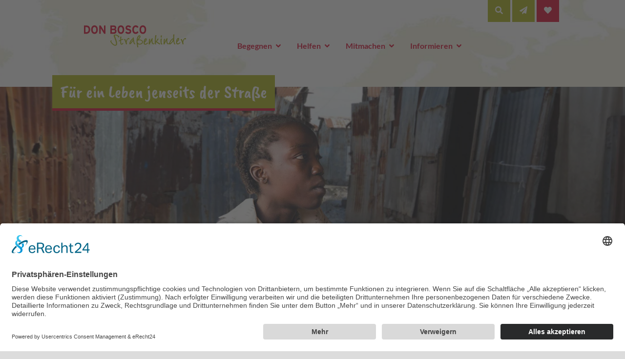

--- FILE ---
content_type: text/html; charset=utf-8
request_url: https://strassenkinder.de/
body_size: 15187
content:
<!DOCTYPE html>
<html dir="ltr" lang="de" class="no-js">
<head>

<meta charset="utf-8">
<!-- 
	ò.ó Auch unter die Haube werfen wir stets einen scharfen Blick:
	https://www.agentur-eulenblick.de

	This website is powered by TYPO3 - inspiring people to share!
	TYPO3 is a free open source Content Management Framework initially created by Kasper Skaarhoj and licensed under GNU/GPL.
	TYPO3 is copyright 1998-2026 of Kasper Skaarhoj. Extensions are copyright of their respective owners.
	Information and contribution at https://typo3.org/
-->



<title>Hilfe für Straßenkinder - Don Bosco Straßenkinder</title>
<meta http-equiv="x-ua-compatible" content="IE=edge" />
<meta name="generator" content="TYPO3 CMS" />
<meta name="viewport" content="width=device-width, initial-scale=1, shrink-to-fit=no" />
<meta property="og:site_name" content="Don Bosco Straßenkinder" />
<meta name="twitter:card" content="summary" />
<meta name="mobile-web-app-capable" content="yes" />
<meta name="apple-mobile-web-app-capable" content="yes" />


<style type="text/css" media="all">
/*<![CDATA[*/
<!-- 
@charset "UTF-8";@font-face{font-family:Lato;font-style:normal;font-weight:400;src:local("Lato Regular"),local("Lato-Regular"),url('/typo3conf/ext/sitepackage/Resources/Public/Frontend/fonts/lato-v16-latin-regular.woff2') format("woff2"),url('/typo3conf/ext/sitepackage/Resources/Public/Frontend/fonts/lato-v16-latin-regular.woff') format("woff");font-display:swap}@font-face{font-family:Lato;font-style:italic;font-weight:400;src:local("Lato Italic"),local("Lato-Italic"),url('/typo3conf/ext/sitepackage/Resources/Public/Frontend/fonts/lato-v16-latin-italic.woff2') format("woff2"),url('/typo3conf/ext/sitepackage/Resources/Public/Frontend/fonts/lato-v16-latin-italic.woff') format("woff");font-display:swap}@font-face{font-family:Lato;font-style:normal;font-weight:700;src:local("Lato Bold"),local("Lato-Bold"),url('/typo3conf/ext/sitepackage/Resources/Public/Frontend/fonts/lato-v16-latin-700.woff2') format("woff2"),url('/typo3conf/ext/sitepackage/Resources/Public/Frontend/fonts/lato-v16-latin-700.woff') format("woff");font-display:swap}@font-face{font-family:Lato;font-style:italic;font-weight:700;src:local("Lato Bold Italic"),local("Lato-BoldItalic"),url('/typo3conf/ext/sitepackage/Resources/Public/Frontend/fonts/lato-v16-latin-700italic.woff2') format("woff2"),url('/typo3conf/ext/sitepackage/Resources/Public/Frontend/fonts/lato-v16-latin-700italic.woff') format("woff");font-display:swap}.card p{padding-left:0!important}.bg-secondary,.bg-secondary h2{color:#fff!important}@font-face{font-family:"Caveat Brush";font-style:normal;font-weight:400;src:local("Caveat Brush"),local("CaveatBrush-Regular"),url('/typo3conf/ext/sitepackage/Resources/Public/Frontend/fonts/caveat-brush-v5-latin-regular.woff2') format("woff2"),url('/typo3conf/ext/sitepackage/Resources/Public/Frontend/fonts/caveat-brush-v5-latin-regular.woff') format("woff");font-display:swap}p,ul{margin-bottom:1rem}.splide__track{overflow:hidden}label{margin-bottom:.5rem}.splide{outline:0}img{max-width:100%}.splide__slide img{vertical-align:bottom}.dropdown-menu{list-style:none}.sr-only{clip:rect(0,0,0,0);clip:rect(0,0,0,0)}.fa,body,html{-moz-osx-font-smoothing:grayscale;-webkit-font-smoothing:antialiased}header,main,nav,section{display:block}*,.splide__slide,::after,::before{box-sizing:border-box}.fa{display:inline-block;font-style:normal;font-variant:normal;text-rendering:auto;line-height:1}.fa-2x{font-size:2em}.fa-3x{font-size:3em}.fa-fw{text-align:center;width:1.25em}.splide,.splide__slide{position:relative}.dropdown-menu,body{text-align:left}.fa-angle-down:before{content:"\f107"}.fa-bars:before{content:"\f0c9"}.fa-heart:before{content:"\f004"}.fa-long-arrow-alt-right:before{content:"\f30b"}.fa-paper-plane:before{content:"\f1d8"}.fa-search:before{content:"\f002"}.fa-times:before{content:"\f00d"}.splide__list{-webkit-backface-visibility:hidden;backface-visibility:hidden;display:-ms-flexbox;display:flex;height:100%;margin:0!important;padding:0!important;transform-style:preserve-3d}.splide__slide{-webkit-backface-visibility:hidden}.splide{visibility:hidden}.splide__slide{backface-visibility:hidden;-ms-flex-negative:0;flex-shrink:0;list-style-type:none!important;margin:0;outline:0}#main-nav ul{list-style-type:none}.splide__track{position:relative;z-index:0}.splide__arrow{-ms-flex-align:center;align-items:center;background:#ccc;border:0;border-radius:50%;display:-ms-flexbox;display:flex;height:2em;-ms-flex-pack:center;justify-content:center;opacity:.7;padding:0;position:absolute;top:50%;transform:translateY(-50%);width:2em;z-index:1}label{display:inline-block}.splide__arrow--prev{left:1em}.splide__arrow--next{right:1em}.spendenmodul{transform:translateX(100%)}img{height:auto}.no-gutters>.col,.no-gutters>[class*=col-]{padding-right:0;padding-left:0}:root{--blue:#007bff;--indigo:#6610f2;--purple:#6f42c1;--pink:#e83e8c;--red:#dc3545;--orange:#fd7e14;--yellow:#ffc107;--green:#28a745;--teal:#20c997;--cyan:#17a2b8;--white:#fff;--gray:#6c757d;--gray-dark:#343a40;--primary:#DD0B2F;--secondary:#ADB518;--success:#28a745;--info:#17a2b8;--warning:#ffc107;--danger:#dc3545;--light:#f8f9fa;--dark:#343a40;--breakpoint-xs:0;--breakpoint-sm:576px;--breakpoint-md:768px;--breakpoint-lg:992px;--breakpoint-xl:1200px;--font-family-sans-serif:"Lato",Arial,sans-serif;--font-family-monospace:SFMono-Regular,Menlo,Monaco,Consolas,"Liberation Mono","Courier New",monospace}html{-webkit-text-size-adjust:100%}body{margin:0;font-size:1rem;font-weight:400;color:#333}p,ul{margin-top:0}ul ul{margin-bottom:0}strong{font-weight:bolder}.btn,img{vertical-align:middle}a{background-color:transparent}img{border-style:none}button{border-radius:0}button,input{margin:0;font-family:inherit;font-size:inherit;line-height:inherit}button,input{overflow:visible}button{text-transform:none}[type=button],[type=submit],button{-webkit-appearance:button}[type=button]::-moz-focus-inner,[type=submit]::-moz-focus-inner,button::-moz-focus-inner{padding:0;border-style:none}hr{overflow:visible}::-webkit-file-upload-button{font:inherit;-webkit-appearance:button}h2,h3{margin-bottom:.5rem;font-weight:500;line-height:1.2}hr{margin-bottom:1rem}h2{font-size:2rem}h3{font-size:1.75rem}hr{box-sizing:content-box;height:0;margin-top:1rem;border:0;border-top:1px solid rgba(0,0,0,.1)}.row{display:flex;flex-wrap:wrap;margin-right:-15px;margin-left:-15px}.no-gutters{margin-left:0}.no-gutters{margin-right:0}.col,.col-1,.col-10,.col-11,.col-12,.col-2,.col-3,.col-4,.col-5,.col-6,.col-7,.col-8,.col-9,.col-auto,.col-lg,.col-lg-1,.col-lg-10,.col-lg-11,.col-lg-12,.col-lg-2,.col-lg-3,.col-lg-4,.col-lg-5,.col-lg-6,.col-lg-7,.col-lg-8,.col-lg-9,.col-lg-auto,.col-md,.col-md-1,.col-md-10,.col-md-11,.col-md-12,.col-md-2,.col-md-3,.col-md-4,.col-md-5,.col-md-6,.col-md-7,.col-md-8,.col-md-9,.col-md-auto,.col-sm,.col-sm-1,.col-sm-10,.col-sm-11,.col-sm-12,.col-sm-2,.col-sm-3,.col-sm-4,.col-sm-5,.col-sm-6,.col-sm-7,.col-sm-8,.col-sm-9,.col-sm-auto,.col-xl,.col-xl-1,.col-xl-10,.col-xl-11,.col-xl-12,.col-xl-2,.col-xl-3,.col-xl-4,.col-xl-5,.col-xl-6,.col-xl-7,.col-xl-8,.col-xl-9,.col-xl-auto{position:relative;width:100%;padding-right:15px;padding-left:15px}.col{flex-basis:0;flex-grow:1;max-width:100%}.row-cols-1>*{flex:0 0 100%;max-width:100%}.row-cols-2>*{flex:0 0 50%;max-width:50%}.row-cols-3>*{flex:0 0 33.3333333333%;max-width:33.3333333333%}.row-cols-4>*{flex:0 0 25%;max-width:25%}.row-cols-5>*{flex:0 0 20%;max-width:20%}.row-cols-6>*{flex:0 0 16.6666666667%;max-width:16.6666666667%}.col-auto{flex:0 0 auto;width:auto;max-width:100%}.col-1{flex:0 0 8.33333333%;max-width:8.33333333%}.col-2{flex:0 0 16.66666667%;max-width:16.66666667%}.col-3{flex:0 0 25%;max-width:25%}.col-4{flex:0 0 33.33333333%;max-width:33.33333333%}.col-5{flex:0 0 41.66666667%;max-width:41.66666667%}.col-6{flex:0 0 50%;max-width:50%}.col-7{flex:0 0 58.33333333%;max-width:58.33333333%}.col-8{flex:0 0 66.66666667%;max-width:66.66666667%}.col-9{flex:0 0 75%;max-width:75%}.col-10{flex:0 0 83.33333333%;max-width:83.33333333%}.col-11{flex:0 0 91.66666667%;max-width:91.66666667%}.col-12{flex:0 0 100%;max-width:100%}@media (min-width:576px){.col-sm{flex-basis:0;flex-grow:1;max-width:100%}.row-cols-sm-1>*{flex:0 0 100%;max-width:100%}.row-cols-sm-2>*{flex:0 0 50%;max-width:50%}.row-cols-sm-3>*{flex:0 0 33.3333333333%;max-width:33.3333333333%}.row-cols-sm-4>*{flex:0 0 25%;max-width:25%}.row-cols-sm-5>*{flex:0 0 20%;max-width:20%}.row-cols-sm-6>*{flex:0 0 16.6666666667%;max-width:16.6666666667%}.col-sm-auto{flex:0 0 auto;width:auto;max-width:100%}.col-sm-1{flex:0 0 8.33333333%;max-width:8.33333333%}.col-sm-2{flex:0 0 16.66666667%;max-width:16.66666667%}.col-sm-3{flex:0 0 25%;max-width:25%}.col-sm-4{flex:0 0 33.33333333%;max-width:33.33333333%}.col-sm-5{flex:0 0 41.66666667%;max-width:41.66666667%}.col-sm-6{flex:0 0 50%;max-width:50%}.col-sm-7{flex:0 0 58.33333333%;max-width:58.33333333%}.col-sm-8{flex:0 0 66.66666667%;max-width:66.66666667%}.col-sm-9{flex:0 0 75%;max-width:75%}.col-sm-10{flex:0 0 83.33333333%;max-width:83.33333333%}.col-sm-11{flex:0 0 91.66666667%;max-width:91.66666667%}.col-sm-12{flex:0 0 100%;max-width:100%}}@media (min-width:768px){.col-md{flex-basis:0;flex-grow:1;max-width:100%}.row-cols-md-1>*{flex:0 0 100%;max-width:100%}.row-cols-md-2>*{flex:0 0 50%;max-width:50%}.row-cols-md-3>*{flex:0 0 33.3333333333%;max-width:33.3333333333%}.row-cols-md-4>*{flex:0 0 25%;max-width:25%}.row-cols-md-5>*{flex:0 0 20%;max-width:20%}.row-cols-md-6>*{flex:0 0 16.6666666667%;max-width:16.6666666667%}.col-md-auto{flex:0 0 auto;width:auto;max-width:100%}.col-md-1{flex:0 0 8.33333333%;max-width:8.33333333%}.col-md-2{flex:0 0 16.66666667%;max-width:16.66666667%}.col-md-3{flex:0 0 25%;max-width:25%}.col-md-4{flex:0 0 33.33333333%;max-width:33.33333333%}.col-md-5{flex:0 0 41.66666667%;max-width:41.66666667%}.col-md-6{flex:0 0 50%;max-width:50%}.col-md-7{flex:0 0 58.33333333%;max-width:58.33333333%}.col-md-8{flex:0 0 66.66666667%;max-width:66.66666667%}.col-md-9{flex:0 0 75%;max-width:75%}.col-md-10{flex:0 0 83.33333333%;max-width:83.33333333%}.col-md-11{flex:0 0 91.66666667%;max-width:91.66666667%}.col-md-12{flex:0 0 100%;max-width:100%}.order-md-1{order:1}.order-md-2{order:2}}@media (min-width:992px){.col-lg{flex-basis:0;flex-grow:1;max-width:100%}.row-cols-lg-1>*{flex:0 0 100%;max-width:100%}.row-cols-lg-2>*{flex:0 0 50%;max-width:50%}.row-cols-lg-3>*{flex:0 0 33.3333333333%;max-width:33.3333333333%}.row-cols-lg-4>*{flex:0 0 25%;max-width:25%}.row-cols-lg-5>*{flex:0 0 20%;max-width:20%}.row-cols-lg-6>*{flex:0 0 16.6666666667%;max-width:16.6666666667%}.col-lg-auto{flex:0 0 auto;width:auto;max-width:100%}.col-lg-1{flex:0 0 8.33333333%;max-width:8.33333333%}.col-lg-2{flex:0 0 16.66666667%;max-width:16.66666667%}.col-lg-3{flex:0 0 25%;max-width:25%}.col-lg-4{flex:0 0 33.33333333%;max-width:33.33333333%}.col-lg-5{flex:0 0 41.66666667%;max-width:41.66666667%}.col-lg-6{flex:0 0 50%;max-width:50%}.col-lg-7{flex:0 0 58.33333333%;max-width:58.33333333%}.col-lg-8{flex:0 0 66.66666667%;max-width:66.66666667%}.col-lg-9{flex:0 0 75%;max-width:75%}.col-lg-10{flex:0 0 83.33333333%;max-width:83.33333333%}.col-lg-11{flex:0 0 91.66666667%;max-width:91.66666667%}.col-lg-12{flex:0 0 100%;max-width:100%}}@media (min-width:1200px){.col-xl{flex-basis:0;flex-grow:1;max-width:100%}.row-cols-xl-1>*{flex:0 0 100%;max-width:100%}.row-cols-xl-2>*{flex:0 0 50%;max-width:50%}.row-cols-xl-3>*{flex:0 0 33.3333333333%;max-width:33.3333333333%}.row-cols-xl-4>*{flex:0 0 25%;max-width:25%}.row-cols-xl-5>*{flex:0 0 20%;max-width:20%}.row-cols-xl-6>*{flex:0 0 16.6666666667%;max-width:16.6666666667%}.col-xl-auto{flex:0 0 auto;width:auto;max-width:100%}.col-xl-1{flex:0 0 8.33333333%;max-width:8.33333333%}.col-xl-2{flex:0 0 16.66666667%;max-width:16.66666667%}.col-xl-3{flex:0 0 25%;max-width:25%}.col-xl-4{flex:0 0 33.33333333%;max-width:33.33333333%}.col-xl-5{flex:0 0 41.66666667%;max-width:41.66666667%}.col-xl-6{flex:0 0 50%;max-width:50%}.col-xl-7{flex:0 0 58.33333333%;max-width:58.33333333%}.col-xl-8{flex:0 0 66.66666667%;max-width:66.66666667%}.col-xl-9{flex:0 0 75%;max-width:75%}.col-xl-10{flex:0 0 83.33333333%;max-width:83.33333333%}.col-xl-11{flex:0 0 91.66666667%;max-width:91.66666667%}.col-xl-12{flex:0 0 100%;max-width:100%}}.form-control{display:block;width:100%;font-size:1rem;font-weight:400;color:#495057;background-color:#fff;background-clip:padding-box;border:1px solid #ced4da}.form-control::-ms-expand{background-color:transparent;border:0}.form-control::-moz-placeholder{color:#6c757d;opacity:1}.col-form-label{padding-top:calc(.375rem + 1px);padding-bottom:calc(.375rem + 1px);margin-bottom:0;font-size:inherit;line-height:1.5}.col-form-label-lg{padding-top:calc(.5rem + 1px);padding-bottom:calc(.5rem + 1px);font-size:1.25rem;line-height:1.5}.col-form-label-sm{padding-top:calc(.25rem + 1px);padding-bottom:calc(.25rem + 1px);font-size:.875rem;line-height:1.5}.collapsing{position:relative}.btn{color:#333;background-color:transparent;font-size:1rem;line-height:1.5}h2{color:#adb518}.collapse:not(.show){display:none}.collapsing{height:0;overflow:hidden}.dropdown-menu{position:absolute;top:100%;left:0;z-index:1000;display:none;float:left;min-width:10rem;padding:.5rem 0;margin:.125rem 0 0;font-size:1rem;color:#333;background-color:#fff;background-clip:padding-box;border:1px solid rgba(0,0,0,.15);border-radius:.25rem}.dropdown-menu-right{right:0;left:auto}.input-group:not(.has-validation)>.form-control:not(:last-child){border-top-right-radius:0;border-bottom-right-radius:0}.input-group-append{margin-left:-1px}.input-group{position:relative;display:flex;flex-wrap:wrap;align-items:stretch;width:100%}.input-group>.form-control{position:relative;flex:1 1 auto;width:1%;min-width:0;margin-bottom:0}.input-group-append{display:flex}.input-group-append .btn{position:relative;z-index:2}.input-group>.input-group-append>.btn{border-top-left-radius:0;border-bottom-left-radius:0}a{color:#dd0b2f}.card-body{flex:1 1 auto;min-height:1px;padding:1.25rem}#main-nav{display:none}.linkbox img,a>.news-image-wrapper{-webkit-backface-visibility:hidden}.clearfix::after{display:block;clear:both;content:""}.d-none{display:none!important}.d-block{display:block!important}@media (min-width:576px){.d-sm-inline-block{display:inline-block!important}}@media (min-width:768px){.d-md-none{display:none!important}.d-md-block{display:block!important}}.justify-content-end{justify-content:flex-end!important}.justify-content-center{justify-content:center!important}.justify-content-between{justify-content:space-between!important}.align-items-center{align-items:center!important}.align-self-center{align-self:center!important}.sr-only{position:absolute;width:1px;height:1px;padding:0;margin:-1px;overflow:hidden;white-space:nowrap;border:0}#main-nav ul li,#meta-nav-buttons,.wrapper,body,html{position:relative}.h-100{height:100%!important}.m-0{margin:0!important}.mt-0{margin-top:0!important}.ml-1{margin-left:.25rem!important}.m-2{margin:.5rem!important}.mx-3{margin-right:1rem!important}.mx-3{margin-left:1rem!important}.mt-4{margin-top:1.5rem!important}.my-5{margin-top:3rem!important}.my-5{margin-bottom:3rem!important}.px-2{padding-right:.5rem!important}.px-2{padding-left:.5rem!important}.p-4{padding:1.5rem!important}#logo,.wrapper{margin:0 auto}.text-right{text-align:right!important}.text-center{text-align:center!important}.text-white{color:#fff!important}body,html,main{line-height:150%}#logo a{display:block}.wrapper{background-color:#fff}body,html{scroll-behavior:smooth;background-color:#dcdcdc;text-rendering:optimizeLegibility;font-family:Lato,sans-serif;height:100%}.wrapper{max-width:1600px;overflow:hidden;background-position:center top;background-repeat:no-repeat}.row.half-gutters{margin-left:-5px;margin-right:-5px}.row.half-gutters>.col,.row.half-gutters>[class*=col-]{padding-right:5px;padding-left:5px}#logo{padding:1em;vertical-align:center;max-width:225px}#logo a{max-height:47px}#meta-nav-buttons{height:100%}#meta-nav-buttons .row{height:50%}#meta-nav-buttons .btn{text-transform:uppercase;font-weight:700;padding:.5em .5em .75em;margin-left:1px;display:flex;justify-content:center;align-items:center}#nav-button{margin-top:1px}#nav-button .fa-fw{margin-right:.25em}#meta-nav-buttons form{border-radius:0;border:0;background-color:#adb518;color:#fff}#meta-nav-buttons form label{text-transform:uppercase;font-weight:700;font-size:.675rem;margin-bottom:0;letter-spacing:.5px}#meta-nav-buttons form .form-control{font-size:.875rem;border:0;border-radius:0}#meta-nav-buttons form .btn.btn-inline{background-color:#fff;border:0;border-left:none;padding-left:.75em;padding-right:.75em}#nav-wrapper .col-12{min-height:0}#main-nav{visibility:hidden}#main-nav ul{margin:0;padding:0}#main-nav ul li a,#main-nav ul li>span{position:relative;display:block;padding:1em;border-top:1px solid rgba(0,0,0,.1);font-weight:700;color:#fff;background-color:#dd0b2f}#main-nav ul li>span .fa-angle-down{position:absolute;right:1.25em;margin-top:.25em}#main-nav ul li ul{display:none;visibility:hidden}#main-nav ul li ul li a{padding-left:2.5em}@media (min-width:768px){.p-md-4{padding:1.5rem!important}.px-md-4{padding-right:1.5rem!important}.px-md-4{padding-left:1.5rem!important}.text-md-right{text-align:right!important}.wrapper{background-position:center top;background-repeat:no-repeat}#logo{padding:3em 1em 1em 0}#meta-nav-buttons{height:auto}#meta-nav-buttons .row{height:auto;float:right;min-width:150px}#meta-nav-buttons .btn{display:inline-block;flex-grow:unset;flex-preferred-size:auto;flex-basis:unset;width:auto;max-width:100%;padding:.5em .875em .675em;margin:0 .25rem 0 0}#main-nav{margin-top:-2.25em;display:block;visibility:visible}#main-nav ul li{display:inline-block;white-space:nowrap}#main-nav ul li>a,#main-nav ul li>span{position:relative;display:inline-block;padding:.25em;border-top:none}#main-nav>ul>li{margin-left:.5em}#main-nav ul li>span .fa-angle-down{position:relative;right:auto;margin-top:0}#main-nav ul li ul{text-align:left;display:block;visibility:visible;position:absolute;top:100%;left:-9999px;opacity:0;min-width:150px;z-index:99}#main-nav ul li ul li{display:block;width:100%}#main-nav ul li ul li a{display:block;padding:.75em 1em}main{margin-top:2em}.card-body p{padding-left:0}footer hr{background-color:#dadada;height:2px;border-top:0;margin:1.25em 0 2.5em}}@media (min-width:992px){.px-lg-4{padding-right:1.5rem!important}.px-lg-4{padding-left:1.5rem!important}.text-lg-left{text-align:left!important}.px-lg-8{padding-left:8.333%!important;padding-right:8.333%!important}.wrapper{background-size:1600px}#logo{padding-top:3.25em}#main-nav>ul>li{margin-left:.375em}}.multi-slide .splide__arrow--next,.multi-slide .splide__arrow--prev{position:absolute;top:0;bottom:auto;opacity:1;margin:0;display:inline-block;width:auto}.multi-slide .splide__arrow--next,.multi-slide .splide__arrow--prev{top:-3.5em}.multi-slide .splide__arrow--next{right:1rem}.multi-slide .splide__arrow--prev{left:1rem}.spendenmodul{background-color:#dd0b2f}.btn.btn-spendenmodul{padding:0;background-color:transparent;position:fixed;right:1em;bottom:1em;z-index:99}.spendenmodul{z-index:99;position:fixed;bottom:0;left:0;right:0;padding:1em 1em 5em;color:#fff;transform:scale(0);transform-origin:100% 100%;margin:0 3em 2em -3em;opacity:0}.spendenmodul h3{color:#fff;margin:0 0 .125em}.spendenmodul .range-slider{margin:1em 0 0}.spendenmodul .btn.btn-close{padding:0;background-color:transparent;color:#fff;font-size:1.5em}@media (min-width:768px){.multi-slide .splide__arrow--next{right:5%}.multi-slide .splide__arrow--prev{left:5%}.multi-slide .splide__arrow--next,.multi-slide .splide__arrow--prev{top:-5.5em}.multi-slide img{width:100%}.teaser .text-wrapper{display:inline-block;width:auto;max-width:500px;position:absolute;bottom:-1.5em;left:1.5em}.teaser .text-wrapper.text-wrapper-top{top:-1.5em;bottom:auto}.spenden-teaser .text-wrapper{border-bottom:5px solid #dd0b2f;z-index:20}.range-slider{margin:0 0 1em}.spenden-teaser .range-slider{margin:-2em 2em 0}.faq-section p{font-size:1rem}.spendenmodul{padding:1em 1em 1em 5em}.spendenmodul .btn.btn-close{position:absolute;right:1em;top:0;z-index:99}.spendenmodul .inner-wrapper{padding:0 3.5em 0 1.5em;max-width:1600px;margin:0 auto}.spendenmodul .range-slider{margin:0}h2{font-size:1.25em}h2.section-headline{font-size:1.5rem}h2 span{font-size:.6875em}h3{font-size:1.125em}}@media (min-width:992px){main{margin-top:4em}.card-body p{padding-left:0}.multi-slide .splide__arrow--next,.multi-slide .splide__arrow--prev{font-size:1.5em}.multi-slide .splide__arrow--next{right:12.6666%}.multi-slide .splide__arrow--prev{left:12.6666%}.multi-slide .splide__arrow--next,.multi-slide .splide__arrow--prev{top:-3.5em}.teaser .text-wrapper{left:8.3333%}.range-slider{margin:0 0 1em}.spenden-teaser .range-slider{margin:-2em 8.3333% 0}.btn-spendenmodul{font-size:1.375em}h2.section-headline{font-size:1.875rem}}@media (min-width:1200px){.d-xl-block{display:block!important}#main-nav>ul>li{margin-left:1.25em}.spenden-teaser .range-slider{margin:-2.5em 16.66666% 0}.spenden-teaser .range-slider .btn-primary{font-size:1.25em;line-height:3rem}.spenden-teaser .slider-wrapper{padding:1.625em}.spendenmodul{padding:1rem;font-size:1.375em}}.multi-slide{position:relative}.multi-slide{font-size:.875rem}.multi-slide .carousel-nav.btn{padding:0;background-color:transparent;outline:0;box-shadow:none}.multi-slide h2.section-headline{padding-left:2em;padding-right:2em}.multi-slide .news-image-wrapper{display:block}.multi-slide .news-image-wrapper:after{content:"";height:60px;width:100%;position:absolute;top:0;left:0;background:linear-gradient(to bottom,rgba(0,0,0,.5) 0,rgba(0,0,0,0) 100%);z-index:1}.news-date,.news-label{position:absolute;display:inline-block;padding:.125rem .75rem;font-size:1em;font-weight:400;color:#fff;top:.75rem;left:.5rem;z-index:2}.news-label{right:.5rem;left:auto}.news-text-wrapper .headline{display:block;font-size:1.25em}.news-text-wrapper .headline .auth-info{font-size:.925em;font-style:italic}.news-text-wrapper .link-text{display:block;margin-top:.875em}.news-text-wrapper{display:block;position:absolute;bottom:0;left:0;right:0;background:linear-gradient(rgba(0,0,0,0) 0,rgba(0,0,0,.5) 80%);color:#fff;padding:1.5em}.spenden-teaser .image-wrapper,.teaser{position:relative}.card-body>:first-child,.teaser .text-wrapper>:first-child{margin-top:0}.card-body>:last-child,.teaser .text-wrapper>:last-child{margin-bottom:0}.teaser .text-wrapper{padding:1rem}.spenden-teaser{margin-bottom:2em}.spenden-teaser .image+.image{position:absolute;top:0;left:0;right:0;bottom:0}.range-slider{background-color:#adb518;margin:1em 0}.spenden-teaser .range-slider{margin:0}.range-slider .btn-primary{min-height:100%;white-space:nowrap;line-height:2rem}.slider-wrapper{padding:1em 1.5em}.card p,.linkbox p{padding-left:0!important}.linkbox p{font-weight:400}.faq-section .card a,.faq-section .card-body{color:#fff}form label{margin-bottom:.25rem;font-weight:700;margin-top:.75rem}.form-control{max-width:650px;border-radius:0;padding:.75em 1em;line-height:130%;height:auto}.polaroid-teaser .text-wrapper>:first-child{margin-top:0}.polaroid-teaser .text-wrapper>:last-child{margin-bottom:0}.polaroid-inner,.polaroid::after,.polaroid::before{box-shadow:0 3px 16px rgba(0,0,0,.21);background-color:#fff}.polaroid{position:relative;transform:rotate(-4deg);z-index:2}.polaroid::after,.polaroid::before{position:absolute;top:0;left:0;right:0;bottom:0;content:"";transform:rotate(-3deg);z-index:1}.polaroid-inner{position:relative}.polaroid::after{transform:rotate(3deg)}.polaroid-inner{padding:1.25em 1.25em 4.5em;z-index:2}.polaroid-teaser .text-wrapper{margin-top:-3em!important;padding-top:7em!important}.polaroid-teaser .text-wrapper p{padding:0;max-width:none}h3{color:#3b3b3b}h2,h3{margin:1.5em auto 1em;line-height:130%;max-width:800px}h2{font-size:1.25em;font-weight:700}h2 span{display:block;font-size:.6875em;font-weight:400;color:#888;line-height:100%}h3{font-size:1.125em}a,button{text-decoration:none}a{font-weight:700}.btn,.btn-primary,.btn-secondary{display:inline-block;font-weight:700;font-size:inherit;border:1px solid transparent;padding:.75rem 1.25rem;border-radius:0;white-space:normal;text-align:left}@media (min-width:768px){section.full-width .polaroid-teaser{margin:4.333% 0 2em 8.333%}.polaroid-teaser .text-wrapper{margin:0 0 0 -3em!important;padding:2em 2em 2em 4em!important}.multi-slide img{width:100%}.teaser .text-wrapper{display:inline-block;width:auto;max-width:500px;position:absolute;bottom:-1.5em;left:1.5em}.teaser .text-wrapper.text-wrapper-top{top:-1.5em;bottom:auto}.spenden-teaser .text-wrapper{border-bottom:5px solid #dd0b2f;z-index:20}.range-slider{margin:0 0 1em}.spenden-teaser .range-slider{margin:-2em 2em 0}.faq-section p{font-size:1rem}h2{font-size:1.25em}h2.section-headline{font-size:1.5rem}h2 span{font-size:.6875em}h3{font-size:1.125em}}#main-nav ul li ul li a{background-color:#a80024}.bg-secondary,.bg-secondary a,.bg-secondary h2{color:#fff!important}@media (min-width:992px){.teaser .text-wrapper{left:8.3333%}.range-slider{margin:0 0 1em}.spenden-teaser .range-slider{margin:-2em 8.3333% 0}.btn-spendenmodul{font-size:1.375em}h2.section-headline{font-size:1.875rem}}.btn-primary{border-color:#dd0b2f}@media (min-width:1200px){.spenden-teaser .range-slider{margin:-2.5em 16.66666% 0}.spenden-teaser .range-slider .btn-primary{font-size:1.25em;line-height:3rem}.spenden-teaser .slider-wrapper{padding:1.625em}.spendenmodul{font-size:1.375em}}.bg-secondary{background-color:#adb518!important}.news-label,.teaser .text-wrapper{background-color:#adb518}.wrapper{background-image:url('/typo3conf/ext/sitepackage/Resources/Public/Frontend/gfx/bg-map-gruen.jpg')}.teaser .text-wrapper{color:#fff}.teaser .text-wrapper h2{margin-bottom:.5em;line-height:100%}.teaser .text-wrapper.text-wrapper-top h2{font-size:1.5em}.spenden-teaser .range-slider .btn-primary{font-family:"Caveat Brush",cursive;font-weight:400;font-size:1.25em}.spendenmodul h3{font-family:"Caveat Brush",cursive;font-weight:400;font-size:1.5em;line-height:100%}h2.section-headline{font-family:"Caveat Brush",cursive;font-size:2em;font-weight:400}.spendenmodul .btn-primary{font-family:"Caveat Brush",cursive;font-weight:400;font-size:1.25em}.btn.btn-spendenmodul{color:#dd0b2f}.btn-primary{background-color:#dd0b2f}h3{font-weight:400}.btn-primary{color:#fff}.btn-secondary{color:#fff;background-color:#adb518;border-color:#adb518}.btn-quaternary{color:#fff;background-color:#3b3b3b;border-color:#fff}@media (min-width:768px){#main-nav ul li a,#main-nav ul li>span{background-color:transparent;color:#dd0b2f}#main-nav ul li ul li a{background-color:#fff;color:#dd0b2f;border-bottom:1px solid #efefef}#main-nav ul li ul li:last-child a{border-bottom:none}#main-nav>ul>li.highlighted-item>a{background-color:#dd0b2f;color:#fff}.spenden-teaser .text-wrapper{border-color:#dd0b2f}h2.section-headline{font-size:3em}.teaser .text-wrapper h2.section-headline{font-size:2.25em}}@media (min-width:992px){.spenden-teaser .range-slider .btn-primary{font-size:1.75em}}.spendenmodul:not(.show) { transition: none}-->
/*]]>*/
</style>

<link rel="stylesheet" type="text/css" href="/typo3temp/assets/compressed/merged-42ea181c41002f98fdf696dcfe6c602f-e9ca7b5008c094db8347bebad344c829.css.gzip?1743074447" media="print">






<script id="usercentrics-cmp" data-settings-id="cULkMgY7p" src="https://app.usercentrics.eu/browser-ui/latest/loader.js" async data-eu-mode="true"></script>
<script type="application/javascript" src="https://sdp.eu.usercentrics.eu/latest/uc-block.bundle.js"></script>

<style>
.embed-responsive > .uc-embedding-container {
	width: 100% !important;
    height: 100% !important;
    top: 0 !important;
    position: absolute !important;
}
</style><script>document.documentElement.className = document.documentElement.className.replace("no-js","js");</script>

<link rel="apple-touch-icon" sizes="180x180" href="https://strassenkinder.de/apple-touch-icon.png">
<link rel="icon" type="image/png" sizes="32x32" href="https://strassenkinder.de/favicon-32x32.png">
<link rel="icon" type="image/png" sizes="16x16" href="https://strassenkinder.de/favicon-16x16.png">
<link rel="manifest" href="https://strassenkinder.de/site.webmanifest">
<link rel="mask-icon" href="https://strassenkinder.de/safari-pinned-tab.svg" color="#dd0b2f">
<meta name="msapplication-TileColor" content="#da532c">
<meta name="theme-color" content="#ffffff"><script>(function(w,d,s,l,i){w[l]=w[l]||[];w[l].push({'gtm.start':
new Date().getTime(),event:'gtm.js'});var f=d.getElementsByTagName(s)[0],
j=d.createElement(s),dl=l!='dataLayer'?'&l='+l:'';j.async=true;j.src=
'https://www.googletagmanager.com/gtm.js?id='+i+dl;f.parentNode.insertBefore(j,f);
})(window,document,'script','dataLayer','GTM-5SZT69D');</script>    <script type="text/plain" data-usercentrics="reCAPTCHA" src="https://www.google.com/recaptcha/api.js?hl="></script>
    <script type="text/plain" data-usercentrics="reCAPTCHA">
		function onRecaptchaSubmit() { document.querySelectorAll('[data-callback="onRecaptchaSubmit"]')[0].form.submit(); return false; }
	</script>
<link rel="canonical" href="https://strassenkinder.de/"/>
</head>
<body>

<div class="wrapper  "><header class="header clearfix px-md-4 px-lg-8  "><div class="row no-gutters justify-content-between"><div class="col-6 col-md-3 col-lg-4"><div class="row no-gutters h-100"><div class="col-12 align-self-center"><div id="logo"><a href="https://strassenkinder.de/"><img alt="Don Bosco Straßenkinder" loading="lazy" src="/typo3conf/ext/sitepackage/Resources/Public/Frontend/gfx/logo-strassenkinder.svg" width="1118" height="248" /></a></div></div></div></div><div class="col-6 col-md-3 "><div id="meta-nav-buttons" class="clearfix px-lg-4"><div class="row no-gutters"><button type="button" class="col btn btn-secondary text-center" data-toggle="dropdown" aria-haspopup="true" aria-expanded="false"><i class="fa fa-search"></i><span class="sr-only">Suche</span></button><form action="/suche" role="search" class="dropdown-menu dropdown-menu-right"><div class="px-2"><label class="mt-0" for="header-nav-suche">Suchwort eingeben</label><div class="input-group"><input type="text" class="form-control" id="header-nav-suche" name="tx_solr[q]" placeholder="Suchwort.."
                                                    aria-label="Ihr Suchwort"><div class="input-group-append"><button class="btn btn-inline" type="submit"><i class="fa fa-search"></i></button></div></div></div></form><a class="col btn text-center btn-secondary" href="/newsletter" target="" title="Newsletter"><i class="fa fa-paper-plane" title="Newsletter"></i></a><a class="col btn text-center btn-primary" href="/helfen/deine-spende-fuer-strassenkinder" target="" title="Deine Spende"><i class="fa fa-heart" title="Deine Spende"></i></a></div><div class="row no-gutters d-md-none"><button id="nav-button" type="button" class="col btn btn-primary text-center"
                                        aria-label="Navigation" aria-expanded="false" aria-controls="main-nav"><i class="fa fa-fw fa-bars"></i> Navigation
                                    </button></div></div></div></div><div id="nav-wrapper" class="row no-gutters justify-content-end"><div class="col-12 col-md-9 col-lg-8"><nav id="main-nav" aria-label="Hauptnavigation" class="text-md-right text-lg-left"><ul><li class=" has-sub " aria-haspopup="true" aria-expanded="false"><span aria-label="Unternavigation öffnen">
                                                        Begegnen
                                                        <i class="fa fa-fw fa-angle-down"></i></span><ul aria-hidden="true"><li><a href="/begegnen/strassenkindern" target="" title="Straßenkindern">
                                                                    Straßenkindern
                                                                </a></li><li><a href="/begegnen/don-bosco-gemeinschaft" target="" title="Don Bosco Gemeinschaft">
                                                                    Don Bosco Gemeinschaft
                                                                </a></li></ul></li><li class=" has-sub " aria-haspopup="true" aria-expanded="false"><span aria-label="Unternavigation öffnen">
                                                        Helfen
                                                        <i class="fa fa-fw fa-angle-down"></i></span><ul aria-hidden="true"><li><a href="/helfen/deine-spende-fuer-strassenkinder" target="" title="Deine Spende für Straßenkinder">
                                                                    Deine Spende für Straßenkinder
                                                                </a></li><li><a href="/nothilfe/ukraine/spenden" target="" title="Deine Spende für die Menschen in der Ukraine">
                                                                    Deine Spende für die Menschen in der Ukraine
                                                                </a></li><li><a href="/helfen/patenschaft-fuer-strassenkinder" target="" title="Patenschaft für Straßenkinder">
                                                                    Patenschaft für Straßenkinder
                                                                </a></li><li><a href="/helfen/patenschaft-verschenken" target="" title="Patenschaft verschenken">
                                                                    Patenschaft verschenken
                                                                </a></li><li><a href="/helfen/weitere-spendenmoeglichkeiten" target="" title="Weitere Spendenmöglichkeiten">
                                                                    Weitere Spendenmöglichkeiten
                                                                </a></li><li><a href="/helfen/transparenz" target="" title="Transparenz">
                                                                    Transparenz
                                                                </a></li></ul></li><li class=" has-sub " aria-haspopup="true" aria-expanded="false"><span aria-label="Unternavigation öffnen">
                                                        Mitmachen
                                                        <i class="fa fa-fw fa-angle-down"></i></span><ul aria-hidden="true"><li><a href="/mitmachen/spendenlaeufe" target="" title="Spendenläufe">
                                                                    Spendenläufe
                                                                </a></li><li><a href="/mitmachen/spendenaktionen-und-ideen" target="" title="Spendenaktionen und Ideen">
                                                                    Spendenaktionen und Ideen
                                                                </a></li><li><a href="/mitmachen/step-up-for-change" target="" title="Step Up For Change">
                                                                    Step Up For Change
                                                                </a></li></ul></li><li class=" has-sub " aria-haspopup="true" aria-expanded="false"><span aria-label="Unternavigation öffnen">
                                                        Informieren
                                                        <i class="fa fa-fw fa-angle-down"></i></span><ul aria-hidden="true"><li><a href="/1/informieren/strassenkinder" target="" title="Straßenkinder">
                                                                    Straßenkinder
                                                                </a></li><li><a href="/informieren/strassenpaedagogik" target="" title="Straßenpädagogik">
                                                                    Straßenpädagogik
                                                                </a></li><li><a href="/1/informieren/don-bosco" target="" title="Don Bosco">
                                                                    Don Bosco
                                                                </a></li><li><a href="/informieren/salesianer-don-boscos" target="" title="Salesianer Don Boscos">
                                                                    Salesianer Don Boscos
                                                                </a></li><li><a href="/1/informieren/aktuelle-themen" target="" title="Aktuelle Themen">
                                                                    Aktuelle Themen
                                                                </a></li><li><a href="/informieren/ueber-uns" target="" title="Über uns">
                                                                    Über uns
                                                                </a></li></ul></li></ul></nav></div></div></header><main class="  "><!--TYPO3SEARCH_begin--><section class="teaser spenden-teaser" id="c1213"><form action="https://strassenkinder.de/helfen/deine-spende-fuer-strassenkinder"><div class="row no-gutters justify-content-center"><div class="col-12"><div class="text-wrapper text-wrapper-top"><h2 class="section-headline text-white">Für ein Leben jenseits der Straße</h2></div><div class="image-wrapper"><div class="image" id="image-0" data-betrag="8"  style="opacity: 1"><img loading="lazy" src="/fileadmin/_processed_/f/9/csm_spendenteaser-1c_12f7688667.jpg" width="1600" height="690" alt="" /></div><div class="image" id="image-1" data-betrag="20"  style="opacity: 0"><img loading="lazy" src="/fileadmin/Strassenkinder/Bilder/Startseite/Spendenteaser/spendenteaser-2.jpg" width="1600" height="690" alt="" /></div><div class="image" id="image-2" data-betrag="40"  style="opacity: 0"><img loading="lazy" src="/fileadmin/_processed_/a/5/csm_Spendenteaser_3_c5e8d11a08.jpg" width="1600" height="690" alt="" /></div><div class="image" id="image-3" data-betrag="60"  style="opacity: 0"><img loading="lazy" src="/fileadmin/_processed_/3/4/csm_Spendenteaser_4_2362faafc6.jpg" width="1600" height="690" alt="" /></div><div class="image" id="image-4" data-betrag="80"  style="opacity: 0"><img loading="lazy" src="/fileadmin/Strassenkinder/Bilder/Startseite/Spendenteaser/spendenteaser-5.jpg" width="1600" height="690" alt="" /></div><div class="image" id="image-5" data-betrag="100"  style="opacity: 0"><img loading="lazy" src="/fileadmin/Strassenkinder/Bilder/Startseite/Spendenteaser/spendenteaser-6.jpg" width="1600" height="690" alt="" /></div><div class="image" id="image-6" data-betrag="120"  style="opacity: 0"><img loading="lazy" src="/fileadmin/Strassenkinder/Bilder/Startseite/Spendenteaser/spendenteaser-7.jpg" width="1600" height="690" alt="" /></div><div class="image" id="image-7" data-betrag="140"  style="opacity: 0"><img loading="lazy" src="/fileadmin/Strassenkinder/Bilder/Startseite/Spendenteaser/spendenteaser-8.jpg" width="1600" height="690" alt="" /></div><div class="image" id="image-8" data-betrag="160"  style="opacity: 0"><img loading="lazy" src="/fileadmin/Strassenkinder/Bilder/Startseite/Spendenteaser/spendenteaser-9.jpg" width="1600" height="690" alt="" /></div><div class="image" id="image-9" data-betrag="180"  style="opacity: 0"><img loading="lazy" src="/fileadmin/Strassenkinder/Bilder/Startseite/Spendenteaser/spendenteaser-10.jpg" width="1600" height="690" alt="" /></div><div class="image" id="image-10" data-betrag="200"  style="opacity: 0"><img loading="lazy" src="/fileadmin/Strassenkinder/Bilder/Startseite/Spendenteaser/spendenteaser-11.jpg" width="1600" height="690" alt="" /></div></div></div><div class="col-12"><div class="range-slider"><div class="row no-gutters"><div class="col"><div class="slider-wrapper"><input id="slider-spenden" data-slider-id='slider-teaserSlider' type="text" value="0" data-slider-value="0" data-slider-min="8" data-slider-max="200" data-slider-step="1" data-slider-value="8"  data-slider-ticks="[8, 20, 40, 60, 80, 100, 120, 140, 160, 180, 200]" data-slider-ticks-snap-bounds="2" data-slider-unit="" name="amount" /></div></div><div class="col-auto"><button type="submit" class="btn-primary spendensliderteaser-spendenbutton">
								Jetzt spenden
							</button></div></div></div></div></div></form></section><script>
	betrag = [8, 20, 40, 60, 80, 100, 120, 140, 160, 180, 200];
</script><section class="full-width"><div class="row no-gutters"><div class="col-12"><div id="c795" class="frame frame-default frame-type-list frame-layout-0"><header></header><div class="news"><!--TYPO3SEARCH_end--><div class="multi-slide"><h2 class="section-headline text-center">Was uns bewegt…
						
					</h2><div class="splide slider-splide"><div class="splide__arrows"><button class="splide__arrow splide__arrow--prev carousel-nav btn"><i class="fa fa-2x fa-long-arrow-alt-right"></i><span class="sr-only">Zurück</span></button><button class="splide__arrow splide__arrow--next carousel-nav btn"><i class="fa fa-2x fa-long-arrow-alt-right"></i><span class="sr-only">Vorwärts</span></button></div><div class="splide__track"><ul class="splide__list"><li class="splide__slide"><a title="Hoffnung im Flüchtlingscamp" href="/1/informieren/aktuelle-themen/afrika/suedsudan/ausbildung"><span class="news-image-wrapper"><img class="news-image" src="/fileadmin/_processed_/c/e/csm_Don_Bosco_Suedsudan_c_DonBoscoJugendhilfeWeltweit_Daniel_Morach__3__628fce9434.jpg" width="800" height="581" alt="" /></span><span class="news-date d-none"><time itemprop="datePublished" datetime="03.12.2025">
				03.12.2025
			</time></span><span class="news-label">
				Südsudan
			</span><span class="news-text-wrapper"><span class="headline" itemprop="headline"><span class="auth-info">Starthilfe für junge Frauen</span><br>
			Hoffnung im Flüchtlingscamp</span><span class="link-text">
				
						Artikel lesen <i class="fa fa-long-arrow-alt-right ml-1"></i></span></span></a></li><li class="splide__slide"><a title="Hilfe für die Sturmopfer auf den Philippinen" href="/nothilfe/philippinen"><span class="news-image-wrapper"><img class="news-image" src="/fileadmin/_processed_/2/e/csm_20251105_092801039_iOS_718ac66892.jpg" width="800" height="581" alt="" /></span><span class="news-date d-none"><time itemprop="datePublished" datetime="14.11.2025">
				14.11.2025
			</time></span><span class="news-label">
				Philippinen
			</span><span class="news-text-wrapper"><span class="headline" itemprop="headline"><span class="auth-info">+++ Nothilfe +++</span><br>
			Hilfe für die Sturmopfer auf den Philippinen</span><span class="link-text">
				
						Artikel lesen <i class="fa fa-long-arrow-alt-right ml-1"></i></span></span></a></li><li class="splide__slide"><a title="Weltwerker hautnah - Don Bosco live erleben" target="_blank" href="https://www.don-bosco-mondo.de/weltwerker-hautnah"><span class="news-image-wrapper"><img class="news-image" src="/fileadmin/_processed_/f/a/csm_Don_Bosco_Bogota_c_Don_Bosco_Mission_Bonn__4__3a7c6d3113.jpg" width="800" height="581" alt="" /></span><span class="news-date d-none"><time itemprop="datePublished" datetime="12.11.2025">
				12.11.2025
			</time></span><span class="news-label">
				Kolumbien
			</span><span class="news-text-wrapper"><span class="headline" itemprop="headline"><span class="auth-info">Digitale Veranstaltung</span><br>
			Weltwerker hautnah - Don Bosco live erleben</span><span class="link-text">
				
						Zur Website <i class="fa fa-external-link-alt ml-1"></i></span></span></a></li><li class="splide__slide"><a title="Ein sicherer Ort für Mariana" href="/1/informieren/aktuelle-themen/lateinamerika/kolumbien/maedchenfoerderung"><span class="news-image-wrapper"><img class="news-image" src="/fileadmin/_processed_/3/b/csm_Don_Bosco_Bogota_c_Don_Bosco_Mission_Bonn__1__0e3bf61534.jpg" width="800" height="581" alt="" /></span><span class="news-date d-none"><time itemprop="datePublished" datetime="22.10.2025">
				22.10.2025
			</time></span><span class="news-label">
				Kolumbien
			</span><span class="news-text-wrapper"><span class="headline" itemprop="headline"><span class="auth-info">Hilfe für Mädchen in Kolumbien</span><br>
			Ein sicherer Ort für Mariana</span><span class="link-text">
				
						Artikel lesen <i class="fa fa-long-arrow-alt-right ml-1"></i></span></span></a></li><li class="splide__slide"><a title="Schritt für Schritt zum gemeinnützigen Testament" href="/helfen/weitere-spendenmoeglichkeiten/testament/veranstaltungsreihe"><span class="news-image-wrapper"><img class="news-image" src="/fileadmin/_processed_/7/e/csm_iStock-1922626134-c-iStock_Inside_Creative_House_9ccda3f346.jpg" width="800" height="581" alt="" title="1922626134" /></span><span class="news-date d-none"><time itemprop="datePublished" datetime="25.08.2025">
				25.08.2025
			</time></span><span class="news-label">
				Deutschland
			</span><span class="news-text-wrapper"><span class="headline" itemprop="headline"><span class="auth-info">Einladung zur Infoveranstaltung</span><br>
			Schritt für Schritt zum gemeinnützigen Testament</span><span class="link-text">
				
						Artikel lesen <i class="fa fa-long-arrow-alt-right ml-1"></i></span></span></a></li><li class="splide__slide"><a title="Hoffnung für Haitis Straßenkinder" href="/1/informieren/aktuelle-themen/lateinamerika/haiti/strassenkinder"><span class="news-image-wrapper"><img class="news-image" src="/fileadmin/_processed_/9/d/csm_Junge_auf_de_Schulbank_baf11f5fc0.jpg" width="800" height="581" alt="" /></span><span class="news-date d-none"><time itemprop="datePublished" datetime="21.08.2025">
				21.08.2025
			</time></span><span class="news-label">
				Haiti
			</span><span class="news-text-wrapper"><span class="headline" itemprop="headline"><span class="auth-info">Sicherheit, Bildung, Zukunft</span><br>
			Hoffnung für Haitis Straßenkinder</span><span class="link-text">
				
						Artikel lesen <i class="fa fa-long-arrow-alt-right ml-1"></i></span></span></a></li></ul></div></div></div><div class="additional-button text-center m-2 mt-4"><a class="btn d-block d-sm-inline-block btn-quaternary text-center" href="/aktuelles">
					weitere Meldungen
				</a></div><!--TYPO3SEARCH_begin--></div></div><div id="c12509"><h2 class="section-headline text-center">Luke Kellys Spendenlauf
            <span>700 Kilometer für Straßenkinder in Kenia</span></h2><div class="polaroid-teaser"><div class="row align-items-center"><div class="col-12 col-md-6"><div class="polaroid"><div class="polaroid-inner"><img title="© Nic Hunecke/Tapehouse Productions" loading="lazy" src="/fileadmin/_processed_/3/9/csm_Luke_Kelly_Don_Bosco-Turin_c_Nic_Hunecke_Tapehouse_Productions__1__f481434f81.jpg" width="800" height="534" alt="" /></div></div></div><div class="col-12 col-md-6"><div class="bg-secondary text-wrapper p-4 p-md-4 my-5 mx-3"><h2>Von München bis nach Turin: Luke Kelly am Ziel!</h2><p>Nach einem unglaublichen Kraftakt – über 700 Kilometer in gerade mal 18 Tagen – ist Luke Kelly Ende Oktober in Turin angekommen. Sein Spendenlauf führte ihn über Alpen bis an die Ursprungsorte Don Boscos, immer mit einem Ziel vor Augen: den Kindern und Jugendlichen in Nairobi Hoffnung und Chancen zu schenken.</p><p>Wie es jetzt weitergeht? Schau auf unserer Spendenlauf-Website vorbei: Dort findest du Fotos und Impressionen vom Lauf und aktuelle Updates zu Lukes Engagement.</p><p>&nbsp;</p><p class="text-center"><a href="https://www.donbosco-spendenlauf.de/" target="_blank" class="btn-primary" rel="noreferrer">Mehr zum Spendenlauf</a></p></div></div></div></div></div><div class="background-section-wrapper" id="c1319"><section class="bg-section" style="background-image: url(/fileadmin/Strassenkinder/Bilder/Grafiken__Icons__Logos_Stock/bg-patenschaften.png);" title=""><div class="row justify-content-center align-items-center"><div class="col-12 col-md-6 col-lg-5"><img title="© Florian Kopp" loading="lazy" src="/fileadmin/_processed_/d/a/csm_Patenschaften-signet-c-Don-Bosco-Mission-Bonn-Florian-Kopp_b3c0b919dd.png" width="500" height="492" alt="" /></div><div class="col-12 col-md-5 col-lg-4"><h2 class="section-headline mt-4 mt-md-0">
									Schenke Straßenkindern einen Platz!
									
								</h2><p>Mit einer <strong>monatlichen Spende von 8 Euro,&nbsp;24 Euro oder 36 Euro</strong> sicherst du Straßenkindern einen Platz in einer Erstanlaufstelle, einem Straßenkinder-Wohnheim oder in einer Bildungseinrichtung und schenkst ihnen die Chance, auf ein Leben jenseits der Straße.</p><p>&nbsp;</p><p class="text-center"><a href="/helfen/patenschaft-fuer-strassenkinder" class="btn-primary">Zur Straßenkinder-Patenschaft</a></p></div></div></section></div></div></div></section><section class="link-section"><div id="c1211" class="frame frame-default frame-type-list frame-layout-0"><header></header><!--TYPO3SEARCH_end--><div class="tx-linkbereich"><h2 class="section-headline text-center">Menschen hier und vor Ort</h2><div class="linkboxes-wrapper"><div class="row no-gutters align-items-end justify-content-center"><div class="col-12 col-md-4"><a class="d-block linkbox " href="/begegnen/engagierten/klaus-und-johannes"><picture><source srcset="/fileadmin/_processed_/1/7/csm_Spendenfahrt-klaus-und-Johannes-Klagenfurt-c-spendenfahrt__9__edab7d18a4.jpg" media="(max-width: 375px)"><source srcset="/fileadmin/_processed_/1/7/csm_Spendenfahrt-klaus-und-Johannes-Klagenfurt-c-spendenfahrt__9__b2164d8bba.jpg" media="(max-width: 480px)"><img class="image-embed-item" loading="lazy" src="/fileadmin/_processed_/1/7/csm_Spendenfahrt-klaus-und-Johannes-Klagenfurt-c-spendenfahrt__9__1ee0ccb302.jpg" width="540" height="699" alt="" /></picture><span class="additional-infos"><span class="category">Deutschland <i class="fa fa-fw fa-arrows-alt-h"></i> Moldawien</span><span class="category category-secondary float-right">Don Bosco Gemeinschaft</span></span><div class="text-wrapper"><h3>Klaus und Johannes</h3><p>
			
				Mit einer Radtour unterstützen wir Kinder in Moldawien.&nbsp;<i class="fa fa-fw fa-long-arrow-alt-right"></i></p></div></a><a class="d-block linkbox " href="/strassenkinder-in-freetown"><picture><source srcset="/fileadmin/_processed_/5/c/csm_Strassenjunge-in_Sierra-Leone-c-Don-Bosco-Mission-Bonn-Jonas-Voelpel_588f929aed.jpg" media="(max-width: 375px)"><source srcset="/fileadmin/_processed_/5/c/csm_Strassenjunge-in_Sierra-Leone-c-Don-Bosco-Mission-Bonn-Jonas-Voelpel_fa3d235e53.jpg" media="(max-width: 480px)"><img class="image-embed-item" alt="Ishmael bei Nacht auf den Straßen von Freetown" loading="lazy" src="/fileadmin/_processed_/5/c/csm_Strassenjunge-in_Sierra-Leone-c-Don-Bosco-Mission-Bonn-Jonas-Voelpel_d7578c2b5f.jpg" width="540" height="700" /></picture><span class="additional-infos"><span class="category">Sierra Leone</span><span class="category category-secondary float-right">Straßenkinder</span></span><div class="text-wrapper"><h3>Ishmael</h3><p>
			
				Bürgerkrieg und Cholera machten Ishmael zum Waisen.&nbsp;<i class="fa fa-fw fa-long-arrow-alt-right"></i></p></div></a></div><div class="col-12 col-md-4"><a class="d-block linkbox " href="/begegnen/salesianern/schwester-hanni"><picture><source srcset="/fileadmin/_processed_/a/8/csm_Portrait_Schwester_Hanni_c_Hartmut_Schwarzbach__2__2000339967.jpg" media="(max-width: 375px)"><source srcset="/fileadmin/_processed_/a/8/csm_Portrait_Schwester_Hanni_c_Hartmut_Schwarzbach__2__253156df81.jpg" media="(max-width: 480px)"><img class="image-embed-item" loading="lazy" src="/fileadmin/_processed_/a/8/csm_Portrait_Schwester_Hanni_c_Hartmut_Schwarzbach__2__5ac9718a48.jpg" width="540" height="466" alt="" /></picture><span class="additional-infos"><span class="category">Benin</span><span class="category category-secondary float-right">Don Bosco Gemeinschaft</span></span><div class="text-wrapper"><h3>Schwester Hanni</h3><p class="d-md-none d-xl-block">
			
				Im Einsatz für Kinder in Westafrika&nbsp;<i class="fa fa-fw fa-long-arrow-alt-right"></i></p></div></a><a class="d-block linkbox " href="/begegnen/engagierten/peter"><picture><source srcset="/fileadmin/_processed_/c/e/csm_Engagierte-Peter-c-Don-Bosco-Mission-Bonn_6e37baa857.jpg" media="(max-width: 375px)"><source srcset="/fileadmin/_processed_/c/e/csm_Engagierte-Peter-c-Don-Bosco-Mission-Bonn_20223abca0.jpg" media="(max-width: 480px)"><img class="image-embed-item" loading="lazy" src="/fileadmin/_processed_/c/e/csm_Engagierte-Peter-c-Don-Bosco-Mission-Bonn_ac04486d4b.jpg" width="540" height="466" alt="" /></picture><span class="additional-infos"><span class="category">Deutschland <i class="fa fa-fw fa-arrows-alt-h"></i> Weltweit</span><span class="category category-secondary float-right">Don Bosco Gemeinschaft</span></span><div class="text-wrapper"><h3>Peter</h3><p class="d-md-none d-xl-block">
			
				In 20 Jahren machte ich 20 Rad-Sponsoren-Touren.&nbsp;<i class="fa fa-fw fa-long-arrow-alt-right"></i></p></div></a><a class="d-block linkbox " href="/begegnen/engagierten/sebastian"><picture><source srcset="/fileadmin/_processed_/c/9/csm_Don-Bosco-Volontaer-Sebastian-c-privat_0a82d863fb.jpg" media="(max-width: 375px)"><source srcset="/fileadmin/_processed_/c/9/csm_Don-Bosco-Volontaer-Sebastian-c-privat_d8c04791f7.jpg" media="(max-width: 480px)"><img class="image-embed-item" loading="lazy" src="/fileadmin/_processed_/c/9/csm_Don-Bosco-Volontaer-Sebastian-c-privat_9fcc432e82.jpg" width="540" height="466" alt="" /></picture><span class="additional-infos"><span class="category">Philippinen <i class="fa fa-fw fa-arrows-alt-h"></i> Deutschland</span><span class="category category-secondary float-right">Don Bosco Gemeinschaft</span></span><div class="text-wrapper"><h3>Sebastian</h3><p class="d-md-none d-xl-block">
			
				Ich setze mich gegen Rassismus in der Gesellschaft ein.&nbsp;<i class="fa fa-fw fa-long-arrow-alt-right"></i></p></div></a></div><div class="col-12 col-md-4"><a class="d-block linkbox " href="/sozialwaisen-in-moldawien"><picture><source srcset="/fileadmin/_processed_/7/3/csm_Moldawien_Constantin__c_Simone_Utler__3__8c9307f957.jpg" media="(max-width: 375px)"><source srcset="/fileadmin/_processed_/7/3/csm_Moldawien_Constantin__c_Simone_Utler__3__35f534c7e0.jpg" media="(max-width: 480px)"><img class="image-embed-item" alt="Junge in Arbeitskleidung" loading="lazy" src="/fileadmin/_processed_/7/3/csm_Moldawien_Constantin__c_Simone_Utler__3__c1dbd2f7ce.jpg" width="540" height="350" title="©Simone Utler" /></picture><span class="additional-infos"><span class="category">Moldawien</span><span class="category category-secondary float-right">Straßenkinder</span></span><div class="text-wrapper"><h3>Constantin</h3><p class="d-md-none d-xl-block">
			
				Seine Mutter hat ihn verlassen, um im Ausland zu arbeiten.&nbsp;<i class="fa fa-fw fa-long-arrow-alt-right"></i></p></div></a><a class="d-block linkbox " href="/begegnen/salesianern/melad-elia"><picture><source srcset="/fileadmin/_processed_/f/a/csm_Melad-Salesianer-c-privat_bc406884e3.jpg" media="(max-width: 375px)"><source srcset="/fileadmin/_processed_/f/a/csm_Melad-Salesianer-c-privat_5d5d2ae353.jpg" media="(max-width: 480px)"><img class="image-embed-item" loading="lazy" src="/fileadmin/_processed_/f/a/csm_Melad-Salesianer-c-privat_c5ca3e27d6.jpg" width="540" height="699" alt="" /></picture><span class="additional-infos"><span class="category">Deutschland</span><span class="category category-secondary float-right">Don Bosco Gemeinschaft</span></span><div class="text-wrapper"><h3>Melad Elia</h3><p>
			
				Ich möchte Kindern & Jugendlichen ein guter Begleiter sein.&nbsp;<i class="fa fa-fw fa-long-arrow-alt-right"></i></p></div></a><a class="d-block linkbox " href="/begegnen/engagierten/marcus"><picture><source srcset="/fileadmin/_processed_/6/7/csm_Marcus-Kirsch-c-privat_8c7b4d6c90.jpg" media="(max-width: 375px)"><source srcset="/fileadmin/_processed_/6/7/csm_Marcus-Kirsch-c-privat_d4d1366d73.jpg" media="(max-width: 480px)"><img class="image-embed-item" loading="lazy" src="/fileadmin/_processed_/6/7/csm_Marcus-Kirsch-c-privat_5e0c06330d.jpg" width="540" height="350" alt="" /></picture><span class="additional-infos"><span class="category">Deutschland <i class="fa fa-fw fa-arrows-alt-h"></i> Weltweit</span><span class="category category-secondary float-right">Don Bosco Gemeinschaft</span></span><div class="text-wrapper"><h3>Marcus</h3><p class="d-md-none d-xl-block">
			
				Wünscht sich zum Geburtstag Spenden statt Geschenke.&nbsp;<i class="fa fa-fw fa-long-arrow-alt-right"></i></p></div></a></div></div><div class="row no-gutters align-items-end justify-content-center my-3"><div class="col-auto"><a class="btn-primary" href="/begegnen/don-bosco-gemeinschaft">Alle ansehen</a></div></div></div></div><!--TYPO3SEARCH_begin--></div></section><section class="faq-section mx-md-4 mx-lg-8"><div class="row no-gutters justify-content-center"><div class="col-12 col-md-10"><div id="c1212" class="frame frame-default frame-type-list frame-layout-0"><header></header><div class="tx-faqs"><div class="faq-wrapper"><h2 class="section-headline text-center">Noch Fragen?</h2><!--TYPO3SEARCH_end--><div class="accordion" id="faq-accordion"><div class="card"><div class="card-header p-0" id="headline-1"><span class="m-0"><button class="btn btn-link pr-5 px-md-1" type="button" data-toggle="collapse" data-target="#collapse-1" aria-expanded="false" aria-controls="collapse-1">
			1. Wie kann man Straßenkindern helfen?
			<i class="fa fa-plus"></i></button></span></div><div id="collapse-1" class="collapse" aria-labelledby="headline-1" data-parent="#faq-accordion"><div class="card-body"><p>Weil Vorbeugen besser als Heilen ist, tun wir alles, was verhindert, dass junge Menschen auf der Straße landen. Unsere Aktivitäten sollen soziale Ungleichheiten überwinden und&nbsp;jungen Menschen neue Möglichkeiten eröffnen. Wir tun dies, indem wir benachteiligte Kinder und Jugendliche in Risikosituationen begleiten und ihnen Zugang zu Bildung und Ausbildung bieten. Dabei möchten wir jungen Menschen nicht nur Wissen vermitteln, sondern auch Werte.</p></div></div></div><div class="card"><div class="card-header p-0" id="headline-2"><span class="m-0"><button class="btn btn-link pr-5 px-md-1" type="button" data-toggle="collapse" data-target="#collapse-2" aria-expanded="false" aria-controls="collapse-2">
			2. Kann man Straßenkindern auch nachhaltig helfen?
			<i class="fa fa-plus"></i></button></span></div><div id="collapse-2" class="collapse" aria-labelledby="headline-2" data-parent="#faq-accordion"><div class="card-body"><p>Die Erstversorgung bspw. mit Kleidung und Essen ist notwendig, denn&nbsp;niederschwellige Angebote ermöglichen es uns, Kontakt zu Straßenkindern aufzubauen. Darüber hinaus ist uns langfristige, nachhaltige Hilfe ein besonderes Anliegen. Durch unsere&nbsp;Straßenkinder-Einrichtungen gelingt es,</p><ul><li>Kontakt zu Straßenkindern aufzunehmen und sie erstzuversorgen,</li><li>Straßenkindern ein Zuhause zu bieten mit Menschen, die sich um sie kümmern,</li><li>Kindern und Jugendlichen durch Bildung und Qualifikation neues Selbstvertrauen zu schenken,</li><li>Kinder&nbsp;und Jugendliche zu befähigen, ihr Leben eigenverantwortlich in die Hand zu nehmen und positiv in die Zukunft zu blicken.</li></ul></div></div></div><div class="card"><div class="card-header p-0" id="headline-3"><span class="m-0"><button class="btn btn-link pr-5 px-md-1" type="button" data-toggle="collapse" data-target="#collapse-3" aria-expanded="false" aria-controls="collapse-3">
			3. Wofür steht der Name Don Bosco?
			<i class="fa fa-plus"></i></button></span></div><div id="collapse-3" class="collapse" aria-labelledby="headline-3" data-parent="#faq-accordion"><div class="card-body"><p>Don Bosco war der Name des italienischen Priesters und Seelsorgers Johannes Bosco, der sich bereits vor mehr als 150 Jahren für Straßenkinder engagierte. Zwar lebten die Jugendlichen zu seiner Zeit unter anderen Umständen als heute, doch viele ihrer Herausforderungen und Probleme sind nach wie vor die gleichen. Noch immer gibt es viele junge Menschen, die am Rande der Gesellschaft leben, Schwierigkeiten haben, gesellschaftlich teilzuhaben und sich eine Zukunft aufzubauen. Deshalb steht der Name Don Bosco heute für ein weltweit tätiges Netzwerk, das sich mit einem bewährten und erfolgreichen pädagogischen Ansatz für die Belange von Kindern und Jugendlichen einsetzt.</p></div></div></div><div class="card"><div class="card-header p-0" id="headline-4"><span class="m-0"><button class="btn btn-link pr-5 px-md-1" type="button" data-toggle="collapse" data-target="#collapse-4" aria-expanded="false" aria-controls="collapse-4">
			4. Besitzt Don Bosco Mission Bonn das DZI-Siegel?
			<i class="fa fa-plus"></i></button></span></div><div id="collapse-4" class="collapse" aria-labelledby="headline-4" data-parent="#faq-accordion"><div class="card-body"><p>Spenden braucht Vertrauen. Don Bosco Mission Bonn ist daher Träger des besonders vertrauenswürdigen Spenden-Siegels des Deutschen Zentralinstituts für Soziale Fragen (<a href="https://www.dzi.de/organisation/don-bosco-mission-bonn/" title="DZI - Don Bosco Mission Bonn" target="_blank" rel="noreferrer">Don Bosco Mission Bonn auf der Website des DZI</a>). Das DZI verleiht uns für die satzungsmäßige Verwendung aller Spenden und Patenschaftsbeiträge regelmäßig das Spendensiegel. Die hierfür erforderliche Prüfung erfolgt jährlich. Don Bosco Mission Bonn hat seit Jahren zudem eine jährliche externe Prüfung einschließlich Belegprüfung.</p></div></div></div><div class="card"><div class="card-header p-0" id="headline-5"><span class="m-0"><button class="btn btn-link pr-5 px-md-1" type="button" data-toggle="collapse" data-target="#collapse-5" aria-expanded="false" aria-controls="collapse-5">
			5. Wie kann ich mich für Straßenkinder engagieren?
			<i class="fa fa-plus"></i></button></span></div><div id="collapse-5" class="collapse" aria-labelledby="headline-5" data-parent="#faq-accordion"><div class="card-body"><p>Ob mit einer einmaligen oder dauerhaften Spende oder mit einer individuellen Spendenaktion: Du kannst dich auf ganz unterschiedliche Weise für benachteiligte Kinder und Jugendliche einsetzen. Klick dich durch unsere&nbsp;<a href="/helfen/engagement">Engagement-Möglichkeiten</a> oder kontaktier uns per Telefon unter&nbsp;0228-53965-20 oder per E-Mail an <a href="mailto:info@strassenkinder.de">info(at)strassenkinder.de</a>. Wir freuen uns auf dich.</p></div></div></div></div><!--TYPO3SEARCH_begin--><div class="row no-gutters pt-4 justify-content-center"><a class="col-6 col-md-auto btn btn-quaternary inverted px-md-3 mx-md-1 text-center" href="/informieren/haeufig-gestellte-fragen">Weitere Fragen</a><a class="col-6 col-md-auto btn btn-primary px-md-3 mx-md-1 text-center" href="&#109;&#97;&#105;&#108;&#116;&#111;&#58;&#105;&#110;&#102;&#111;&#64;&#115;&#116;&#114;&#97;&#115;&#115;&#101;&#110;&#107;&#105;&#110;&#100;&#101;&#114;&#46;&#100;&#101;">Kontakt aufnehmen</a><hr class="col-12 d-md-none m-0"></div></div></div></div></div></div></section><!--TYPO3SEARCH_end--></main><footer class="px-md-4 px-lg-8 "><div class="row no-gutters"><div class="col-12 col-md-4"><nav aria-label="Soziale Netzwerke"><ul id="social-nav"><li><a href="https://facebook.com/donboscostrassenkinder"><span title="facebook"><i class="fab fa-facebook"></i></span></a></li><li><a href="https://www.instagram.com/donbosco_strassenkinder/"><span title="Instagram"><i class="fab fa-instagram"></i></span></a></li><li><a href="https://www.youtube.com/user/strassenkinderde"><span title="YouTube"><i class="fab fa-youtube"></i></span></a></li></ul></nav></div><div class="col-12 col-md-8"><nav aria-label="Meta-Navigation"><ul id="meta-nav"><li><a href="/1/datenschutz">Datenschutz</a></li><li><a href="/1/impressum">Impressum</a></li></ul></nav></div><div class="col-12"><hr class="d-none d-md-block footer-hr"></div></div><div class="row no-gutters justify-content-between"><div class="col-12 text-center text-md-left col-md-3"><div class="pt-4 pt-md-0"><div id="c38" class="frame frame-default frame-type-text frame-layout-0"><p><strong>Don Bosco Straßenkinder ist ein Angebot von:</strong></p></div><div class="pb-3"><a href="https://www.donboscomission.de" class="d-inline-block"><img src="/typo3conf/ext/sitepackage/Resources/Public/Frontend/gfx/logo-dbm.svg" alt="" width="200" height="157" loading="lazy" /></a></div></div></div><div class="col-12 text-center text-md-left col-md-4 px-md-3"><div id="c2076" class="frame frame-default frame-type-text frame-layout-0"><p>Don Bosco Mission Bonn<br> Sträßchensweg 3<br> 53113 Bonn</p></div></div><div class="col-12 d-md-none"><hr class="footer-hr"></div><div class="col-12 col-12 col-md-auto col-md-5 col-lg-3"><div class="row no-gutters"><div class="col-auto pl-2"><img alt="DZI Spendensiegel" loading="lazy" src="/typo3conf/ext/sitepackage/Resources/Public/Frontend/gfx/DZI_Spendensiegel.svg" width="50" height="74" /></div><div class="col pl-2 pr-2"><div id="c40" class="frame frame-default frame-type-text frame-layout-0"><p><strong>Spendenkonto</strong></p><p>IBAN DE78 3705 0198 1994 1994 10<br> BIC COLSDE33XXX</p></div></div></div></div></div></footer><button class="btn btn-spendenmodul" id="spendenmodul-btn" type="button" aria-expanded="false" aria-controls="spendenmodul-collapse"><i class="fa fa-fw fa-3x fa-heart" ></i><span class="sr-only">Für ein Leben jenseits der Straße</span></button><div class="spendenmodul  s-scroll" id="spendenmodul-collapse" data-elementid="el1251" data-scrolldepth="" data-delay="5"><div class="row"><div class="col-12 text-right"><button class="btn btn-close" type="button" id="spendenmodul-closebtn" aria-expanded="false" aria-controls="spendenmodul-collapse"><i class="fa fa-fw fa-times"></i><span class="sr-only">Schließen</span></button></div></div><div class="inner-wrapper"><div class="row align-items-center justify-content-center"><div class="col-12 col-md-5 col-xl-4 order-md-1"><div class="row"><div class="col-auto"><i class="fa fa-fw fa-3x fa-heart"></i></div><div class="col"><h3>Für ein Leben jenseits der Straße
								
							</h3></div></div></div><div class="col-12 order-md-2 col-md-7"><form action="https://strassenkinder.de/helfen/deine-spende-fuer-strassenkinder" class="spendenmodul-spendenbutton"><div class="range-slider"><div class="row no-gutters"><div class="col"><div class="slider-wrapper"><input id="spenden-modul" data-slider-id='slider-footerSlider' type="text" data-slider-min="8" data-slider-max="1500" data-slider-step="1" data-slider-value="50" name="amount" aria-label="Spendenbetrag auswählen" /></div></div><div class="col-auto"><button type="submit" class="btn-primary spendenmodul-spendenbutton">Jetzt spenden</button></div></div></div></form></div></div></div></div></div>

<script src="/typo3temp/assets/compressed/sitepackage.min-a060b4c1025881b016cad31336ca43b5.js.gzip?1743074438" defer="defer"></script>


</body>
</html>

--- FILE ---
content_type: text/css; charset=utf-8
request_url: https://strassenkinder.de/typo3temp/assets/compressed/merged-42ea181c41002f98fdf696dcfe6c602f-e9ca7b5008c094db8347bebad344c829.css.gzip?1743074447
body_size: 39427
content:
@charset "UTF-8";.slider-selection,.slider-selection.tick-slider-selection,.slider-track,.slider.slider-disabled .slider-track{background-repeat:repeat-x}.slider-handle.custom::before,.slider-tick.custom::before{line-height:20px;font-size:20px;content:'\2605';color:#726204}address,dl,ol,p,pre,ul{margin-bottom:1rem}.splide__track,svg{overflow:hidden}dd,label{margin-bottom:.5rem}.ekko-lightbox-nav-overlay a:focus,.ekko-lightbox-nav-overlay a>:focus,.splide,.splide--nav>.splide__slider>.splide__track>.splide__list>.splide__slide:focus,.splide--nav>.splide__track>.splide__list>.splide__slide:focus,.splide__arrow:focus,.splide__pagination__page:focus,button:focus:not(:focus-visible){outline:0}pre,textarea{overflow:auto}progress,sub,sup{vertical-align:baseline}.ekko-lightbox .modal-dialog,.slider .hide,.slider input,template{display:none}.img-fluid,.img-thumbnail,img,legend{max-width:100%}.fa-inverse,kbd{color:#fff}a>code,pre code{color:inherit}.splide__slide img,.table thead th{vertical-align:bottom}.btn-link,.btn:hover,.ekko-lightbox a:hover,.ekko-lightbox-nav-overlay a:hover{text-decoration:none}.dropdown-menu,.nav,.navbar-nav{list-style:none}.badge,.dropdown-header,.dropdown-item,.dropdown-toggle,.input-group-text,.navbar-brand,.progress-bar,.slider .tooltip-inner,.slider.slider-horizontal .slider-tick-container,.slider.slider-vertical .slider-tick-label-container{white-space:nowrap}.sr-only{clip:rect(0,0,0,0);clip:rect(0,0,0,0)}.fa,.fab,.fad,.fal,.far,.fas,body,html{-moz-osx-font-smoothing:grayscale;-webkit-font-smoothing:antialiased}.copyright-list ol li .file-title,.tx-tgm-copyright ul li .file-title{white-space:pre-wrap;word-break:break-all}#main-nav ul li ul li a:hover,#nav-under-teaser ul li ul li a:hover{background-color:#750019}.slider{display:inline-block;vertical-align:middle;position:relative}.slider.slider-horizontal{height:20px}.slider.slider-horizontal .slider-track{width:100%;top:50%;left:0}.slider.slider-horizontal .slider-selection,.slider.slider-horizontal .slider-track-high,.slider.slider-horizontal .slider-track-low{height:100%;top:0;bottom:0}.slider.slider-horizontal .slider-handle,.slider.slider-horizontal .slider-tick{margin-left:-10px}.slider.slider-horizontal .slider-handle.triangle,.slider.slider-horizontal .slider-tick.triangle{position:relative;top:50%;transform:translateY(-50%);border-width:0 10px 10px;width:0;height:0;border-bottom-color:#036fa5;margin-top:0}.slider.slider-horizontal .slider-tick-container{position:absolute;top:0;left:0;width:100%}.slider.slider-horizontal .slider-tick-label-container{white-space:nowrap;margin-top:20px}.slider.slider-horizontal .slider-tick-label-container .slider-tick-label{display:inline-block;text-align:center}.splide--fade>.splide__slider>.splide__track>.splide__list,.splide--fade>.splide__track>.splide__list,.splide--ttb.is-active>.splide__slider>.splide__track>.splide__list,.splide--ttb.is-active>.splide__track>.splide__list,.splide.is-initialized:not(.is-active) .splide__list,article,aside,figcaption,figure,footer,header,hgroup,legend,main,nav,section{display:block}.slider.slider-horizontal.slider-rtl .slider-track{left:initial;right:0}.slider.slider-horizontal.slider-rtl .slider-handle,.slider.slider-horizontal.slider-rtl .slider-tick{margin-left:initial;margin-right:-10px}.slider.slider-horizontal.slider-rtl .slider-tick-container{left:initial;right:0}.slider.slider-vertical{height:210px;width:20px}.slider.slider-vertical .slider-track{width:10px;height:100%;left:25%;top:0}.slider.slider-vertical .slider-selection{width:100%;left:0;top:0;bottom:0}.slider.slider-vertical .slider-track-high,.slider.slider-vertical .slider-track-low{width:100%;left:0;right:0}.slider.slider-vertical .slider-handle,.slider.slider-vertical .slider-tick{margin-top:-10px}.slider.slider-vertical .slider-handle.triangle,.slider.slider-vertical .slider-tick.triangle{border-width:10px 0 10px 10px;width:1px;height:1px;border-left-color:#036fa5;margin-left:0}.slider.slider-vertical .slider-tick-label-container .slider-tick-label{padding-left:4px}.slider.slider-vertical.slider-rtl .slider-track{left:initial;right:25%}.slider.slider-vertical.slider-rtl .slider-selection{left:initial;right:0}.slider.slider-vertical.slider-rtl .slider-handle.triangle,.slider.slider-vertical.slider-rtl .slider-tick.triangle{border-width:10px 10px 10px 0}.slider.slider-vertical.slider-rtl .slider-tick-label-container .slider-tick-label{padding-left:initial;padding-right:4px}.slider.slider-disabled .slider-handle{background-color:#cfcfcf;background-image:-moz-linear-gradient(top,#dfdfdf,#bebebe);background-image:-webkit-gradient(linear,0 0,0 100%,from(#dfdfdf),to(#bebebe));background-image:-webkit-linear-gradient(top,#dfdfdf,#bebebe);background-image:-o-linear-gradient(top,#dfdfdf,#bebebe);background-image:linear-gradient(to bottom,#dfdfdf,#bebebe);background-repeat:repeat-x}.slider.slider-disabled .slider-track{background-color:#e7e7e7;background-image:-moz-linear-gradient(top,#e5e5e5,#e9e9e9);background-image:-webkit-gradient(linear,0 0,0 100%,from(#e5e5e5),to(#e9e9e9));background-image:-webkit-linear-gradient(top,#e5e5e5,#e9e9e9);background-image:-o-linear-gradient(top,#e5e5e5,#e9e9e9);background-image:linear-gradient(to bottom,#e5e5e5,#e9e9e9);cursor:not-allowed}.slider .tooltip-inner{max-width:none}.slider .bs-tooltip-bottom .tooltip-inner,.slider .bs-tooltip-top .tooltip-inner{position:relative;left:-50%}.slider.bs-tooltip-left .tooltip-inner,.slider.bs-tooltip-right .tooltip-inner{position:relative;top:-100%}.slider .tooltip{pointer-events:none}.slider .tooltip.bs-tooltip-bottom .arrow,.slider .tooltip.bs-tooltip-top .arrow{left:-.4rem}.slider .tooltip.bs-tooltip-top{margin-top:-44px}.slider .tooltip.bs-tooltip-bottom{margin-top:2px}.slider .tooltip.bs-tooltip-left,.slider .tooltip.bs-tooltip-right{margin-top:-14px}.slider .tooltip.bs-tooltip-left .arrow,.slider .tooltip.bs-tooltip-right .arrow{top:8px}.slider-track{background-color:#f7f7f7;background-image:-moz-linear-gradient(top,#f5f5f5,#f9f9f9);background-image:-webkit-gradient(linear,0 0,0 100%,from(#f5f5f5),to(#f9f9f9));background-image:-webkit-linear-gradient(top,#f5f5f5,#f9f9f9);background-image:-o-linear-gradient(top,#f5f5f5,#f9f9f9);background-image:linear-gradient(to bottom,#f5f5f5,#f9f9f9);-webkit-box-shadow:inset 0 1px 2px rgba(0,0,0,.1);-moz-box-shadow:inset 0 1px 2px rgba(0,0,0,.1);box-shadow:inset 0 1px 2px rgba(0,0,0,.1);-webkit-border-radius:4px;-moz-border-radius:4px;border-radius:4px;position:absolute;cursor:pointer}.slider-selection,.slider-track-high,.slider-track-low{-webkit-box-sizing:border-box;-moz-box-sizing:border-box;-webkit-border-radius:4px;-moz-border-radius:4px;position:absolute}.slider-selection{-webkit-box-shadow:inset 0 -1px 0 rgba(0,0,0,.15);-moz-box-shadow:inset 0 -1px 0 rgba(0,0,0,.15);box-shadow:inset 0 -1px 0 rgba(0,0,0,.15);box-sizing:border-box}.slider-handle.custom,.slider-handle.triangle,.slider-tick.custom,.slider-tick.triangle{background:0 0}.slider-track-high,.slider-track-low{box-sizing:border-box;border-radius:4px;background:0 0}.slider-handle,.slider-tick{background-repeat:repeat-x;position:absolute;width:20px;height:20px}.slider-handle{-webkit-box-shadow:inset 0 1px 0 rgba(255,255,255,.2),0 1px 2px rgba(0,0,0,.05);-moz-box-shadow:inset 0 1px 0 rgba(255,255,255,.2),0 1px 2px rgba(0,0,0,.05);box-shadow:inset 0 1px 0 rgba(255,255,255,.2),0 1px 2px rgba(0,0,0,.05);top:0;border:0 solid transparent}.slider-handle:hover{cursor:pointer}.slider-handle.round{-webkit-border-radius:20px;-moz-border-radius:20px;border-radius:20px}.slider-tick{-webkit-box-shadow:inset 0 -1px 0 rgba(0,0,0,.15);-moz-box-shadow:inset 0 -1px 0 rgba(0,0,0,.15);box-shadow:inset 0 -1px 0 rgba(0,0,0,.15);-webkit-box-sizing:border-box;-moz-box-sizing:border-box;box-sizing:border-box;cursor:pointer;filter:none;opacity:.8;border:0 solid transparent}.btn.focus,.btn:focus,.form-control:focus{box-shadow:0 0 0 .2rem rgba(221,11,47,.25)}*,.splide__container,.splide__slide,::after,::before{box-sizing:border-box}.ekko-lightbox-container,.fa-ul>li{position:relative}.slider-tick.round{border-radius:50%}.slider-tick.in-selection{background-repeat:repeat-x;opacity:1}.ekko-lightbox{-ms-flex-align:center;align-items:center;-ms-flex-pack:center;justify-content:center;padding-right:0!important}.ekko-lightbox-container>div.ekko-lightbox-item{position:absolute;top:0;left:0;bottom:0;right:0;width:100%}.ekko-lightbox iframe{width:100%;height:100%}.ekko-lightbox-nav-overlay{z-index:1;position:absolute;top:0;left:0;width:100%;height:100%;display:-ms-flexbox;display:flex}.ekko-lightbox-nav-overlay a{-ms-flex:1;flex:1;-ms-flex-align:center;align-items:center;opacity:0;transition:opacity .5s;color:#fff;font-size:30px;z-index:1}.ekko-lightbox-nav-overlay a>*{-ms-flex-positive:1;flex-grow:1}.ekko-lightbox-nav-overlay a:last-child span{text-align:right}.ekko-lightbox-nav-overlay a.disabled{cursor:default;visibility:hidden}.ekko-lightbox a:hover{opacity:1}.ekko-lightbox .modal-footer{text-align:left}.ekko-lightbox-loader{position:absolute;top:0;left:0;bottom:0;right:0;width:100%;display:-ms-flexbox;display:flex;-ms-flex-direction:column;flex-direction:column;-ms-flex-pack:center;justify-content:center;-ms-flex-align:center;align-items:center}.ekko-lightbox-loader>div{width:40px;height:40px;position:relative;text-align:center}.ekko-lightbox-loader>div>div{width:100%;height:100%;border-radius:50%;background-color:#fff;opacity:.6;position:absolute;top:0;left:0;animation:2s ease-in-out infinite a}.ekko-lightbox-loader>div>div:last-child{animation-delay:-1s}.modal-dialog .ekko-lightbox-loader>div>div{background-color:#333}@keyframes a{0%,to{transform:scale(0);-webkit-transform:scale(0)}50%{transform:scale(1);-webkit-transform:scale(1)}}.fa,.fab,.fad,.fal,.far,.fas{display:inline-block;font-style:normal;font-variant:normal;text-rendering:auto;line-height:1}.fa-lg{font-size:1.33333em;line-height:.75em;vertical-align:-.0667em}.fa-xs{font-size:.75em}.fa-sm{font-size:.875em}.fa-1x{font-size:1em}.fa-2x{font-size:2em}.fa-3x{font-size:3em}.fa-4x{font-size:4em}.fa-5x{font-size:5em}.fa-6x{font-size:6em}.fa-7x{font-size:7em}.fa-8x{font-size:8em}.fa-9x{font-size:9em}.fa-10x{font-size:10em}.fa-fw{text-align:center;width:1.25em}.fa-ul{list-style-type:none;margin-left:2.5em;padding-left:0}.fa-li{left:-2em;position:absolute;text-align:center;width:2em;line-height:inherit}.fa-border{border:.08em solid #eee;border-radius:.1em;padding:.2em .25em .15em}.fa-pull-left{float:left}.fa-pull-right{float:right}.fa.fa-pull-left,.fab.fa-pull-left,.fal.fa-pull-left,.far.fa-pull-left,.fas.fa-pull-left{margin-right:.3em}.fa.fa-pull-right,.fab.fa-pull-right,.fal.fa-pull-right,.far.fa-pull-right,.fas.fa-pull-right{margin-left:.3em}.fa-spin{-webkit-animation:2s linear infinite fa-spin;animation:2s linear infinite fa-spin}.fa-pulse{-webkit-animation:1s steps(8) infinite fa-spin;animation:1s steps(8) infinite fa-spin}@-webkit-keyframes fa-spin{0%{-webkit-transform:rotate(0);transform:rotate(0)}to{-webkit-transform:rotate(1turn);transform:rotate(1turn)}}@keyframes fa-spin{0%{-webkit-transform:rotate(0);transform:rotate(0)}to{-webkit-transform:rotate(1turn);transform:rotate(1turn)}}.fa-rotate-90{-webkit-transform:rotate(90deg);transform:rotate(90deg)}.fa-rotate-180{-webkit-transform:rotate(180deg);transform:rotate(180deg)}.fa-rotate-270{-webkit-transform:rotate(270deg);transform:rotate(270deg)}.fa-flip-horizontal{-webkit-transform:scaleX(-1);transform:scaleX(-1)}.fa-flip-vertical{-webkit-transform:scaleY(-1);transform:scaleY(-1)}.fa-flip-both,.fa-flip-horizontal.fa-flip-vertical{-webkit-transform:scale(-1);transform:scale(-1)}:root .fa-flip-both,:root .fa-flip-horizontal,:root .fa-flip-vertical,:root .fa-rotate-180,:root .fa-rotate-270,:root .fa-rotate-90{-webkit-filter:none;filter:none}.fa-stack{display:inline-block;height:2em;line-height:2em;position:relative;vertical-align:middle;width:2.5em}.fa-stack-1x,address,legend{line-height:inherit}.fa-stack-1x,.fa-stack-2x{left:0;position:absolute;text-align:center;width:100%}.splide,.splide__slide,.splide__slider{position:relative}.dropdown-menu,body,caption{text-align:left}.fa-stack-2x{font-size:2em}.fa-angle-down:before{content:"\f107"}.fa-angle-left:before{content:"\f104"}.fa-angle-right:before{content:"\f105"}.fa-angle-up:before{content:"\f106"}.fa-badge:before{content:"\f335"}.fa-bars:before{content:"\f0c9"}.fa-bell:before{content:"\f0f3"}.fa-bookmark:before{content:"\f02e"}.fa-bullhorn:before{content:"\f0a1"}.fa-calendar:before{content:"\f133"}.fa-camera:before{content:"\f030"}.fa-crown:before{content:"\f521"}.fa-desktop:before{content:"\f108"}.fa-envelope:before{content:"\f0e0"}.fa-external-link:before{content:"\f08e"}.fa-facebook:before{content:"\f09a"}.fa-fax:before{content:"\f1ac"}.fa-file:before{content:"\f15b"}.fa-file-audio:before{content:"\f1c7"}.fa-file-csv:before{content:"\f6dd"}.fa-file-excel:before{content:"\f1c3"}.fa-file-image:before{content:"\f1c5"}.fa-file-music:before{content:"\f8b6"}.fa-file-pdf:before{content:"\f1c1"}.fa-file-word:before{content:"\f1c2"}.fa-globe:before{content:"\f0ac"}.fa-globe-europe:before{content:"\f7a2"}.fa-hand-holding:before{content:"\f4bd"}.fa-heart:before{content:"\f004"}.fa-home:before{content:"\f015"}.fa-instagram:before{content:"\f16d"}.fa-link:before{content:"\f0c1"}.fa-linkedin-in:before{content:"\f0e1"}.fa-long-arrow-alt-down:before{content:"\f309"}.fa-long-arrow-alt-left:before{content:"\f30a"}.fa-long-arrow-alt-right:before{content:"\f30b"}.fa-long-arrow-alt-up:before{content:"\f30c"}.fa-long-arrow-down:before{content:"\f175"}.fa-map-marker-alt:before{content:"\f3c5"}.fa-minus:before{content:"\f068"}.fa-paper-plane:before{content:"\f1d8"}.fa-phone:before{content:"\f095"}.fa-plus:before{content:"\f067"}.fa-print:before{content:"\f02f"}.fa-question:before{content:"\f128"}.fa-search:before{content:"\f002"}.fa-times:before{content:"\f00d"}.fa-twitter:before{content:"\f099"}.fa-user:before{content:"\f007"}.fa-users:before{content:"\f0c0"}.fa-volume-mute:before{content:"\f6a9"}.fa-volume-up:before{content:"\f028"}.fa-whatsapp:before{content:"\f232"}.fa-xing:before{content:"\f168"}.fa-youtube:before{content:"\f167"}.sr-only-focusable:active,.sr-only-focusable:focus{clip:auto;margin:0}.splide__container{position:relative}.splide__list{-webkit-backface-visibility:hidden;backface-visibility:hidden;display:-ms-flexbox;display:flex;height:100%;margin:0!important;padding:0!important;transform-style:preserve-3d}.carousel-item,.splide__slide{-webkit-backface-visibility:hidden}.splide__pagination{-ms-flex-align:center;align-items:center;display:-ms-flexbox;display:flex;-ms-flex-wrap:wrap;flex-wrap:wrap;-ms-flex-pack:center;justify-content:center;margin:0;pointer-events:none}.splide__pagination li{display:inline-block;line-height:1;list-style-type:none;margin:0;pointer-events:auto}.splide__progress__bar{width:0}.splide{visibility:hidden}.splide.is-initialized,.splide.is-rendered{visibility:visible}.splide__slide{backface-visibility:hidden;-ms-flex-negative:0;flex-shrink:0;list-style-type:none!important;margin:0;outline:0}#main-nav ul,#meta-nav,#nav-under-teaser ul,#social-nav,.content .tx-tgm-copyright ul,.copyright-list ol,.typo3-messages{list-style-type:none}.splide__spinner{animation:1s linear infinite splide-loading;border:2px solid #999;border-left-color:transparent;border-radius:50%;bottom:0;display:inline-block;height:20px;left:0;margin:auto;position:absolute;right:0;top:0;width:20px}.splide__track{position:relative;z-index:0}@keyframes splide-loading{0%{transform:rotate(0)}to{transform:rotate(1turn)}}.splide--draggable>.splide__slider>.splide__track,.splide--draggable>.splide__track{-webkit-user-select:none;-ms-user-select:none;user-select:none}.splide--fade>.splide__slider>.splide__track>.splide__list>.splide__slide,.splide--fade>.splide__track>.splide__list>.splide__slide{left:0;opacity:0;position:absolute;top:0;z-index:0}.splide--fade>.splide__slider>.splide__track>.splide__list>.splide__slide.is-active,.splide--fade>.splide__track>.splide__list>.splide__slide.is-active{opacity:1;position:relative;z-index:1}.splide--rtl{direction:rtl}.splide__arrow{-ms-flex-align:center;align-items:center;background:#ccc;border:0;border-radius:50%;cursor:pointer;display:-ms-flexbox;display:flex;height:2em;-ms-flex-pack:center;justify-content:center;opacity:.7;padding:0;position:absolute;top:50%;transform:translateY(-50%);width:2em;z-index:1}label,output{display:inline-block}.splide__arrow svg{fill:#000;height:1.2em;width:1.2em}.splide__arrow:hover{opacity:.9}.splide__arrow--prev{left:1em}.splide__arrow--prev svg{transform:scaleX(-1)}.splide__arrow--next{right:1em}.splide__pagination{bottom:.5em;left:0;padding:0 1em;position:absolute;right:0;z-index:1}.splide__pagination__page{background:#ccc;border:0;border-radius:50%;display:inline-block;height:8px;margin:3px;opacity:.7;padding:0;transition:transform .2s linear;width:8px}.splide__pagination__page.is-active{background:#fff;transform:scale(1.4)}.active.carousel-item-right,.carousel-item-next:not(.carousel-item-left),.spendenmodul{transform:translateX(100%)}.splide__pagination__page:hover{cursor:pointer;opacity:.9}.splide__progress__bar{background:#ccc;height:3px}.img-fluid,img,select.form-control[multiple],select.form-control[size],textarea.form-control{height:auto}.splide--nav>.splide__slider>.splide__track>.splide__list>.splide__slide,.splide--nav>.splide__track>.splide__list>.splide__slide{border:3px solid transparent;cursor:pointer}.splide--nav>.splide__slider>.splide__track>.splide__list>.splide__slide.is-active,.splide--nav>.splide__track>.splide__list>.splide__slide.is-active{border:3px solid #000}.splide--rtl>.splide__arrows .splide__arrow--prev,.splide--rtl>.splide__slider>.splide__track>.splide__arrows .splide__arrow--prev,.splide--rtl>.splide__track>.splide__arrows .splide__arrow--prev{left:auto;right:1em}.splide--rtl>.splide__arrows .splide__arrow--prev svg,.splide--rtl>.splide__slider>.splide__track>.splide__arrows .splide__arrow--prev svg,.splide--rtl>.splide__track>.splide__arrows .splide__arrow--prev svg{transform:scaleX(1)}.splide--rtl>.splide__arrows .splide__arrow--next,.splide--rtl>.splide__slider>.splide__track>.splide__arrows .splide__arrow--next,.splide--rtl>.splide__track>.splide__arrows .splide__arrow--next{left:1em;right:auto}.splide--rtl>.splide__arrows .splide__arrow--next svg,.splide--rtl>.splide__slider>.splide__track>.splide__arrows .splide__arrow--next svg,.splide--rtl>.splide__track>.splide__arrows .splide__arrow--next svg{transform:scaleX(-1)}.splide--ttb>.splide__arrows .splide__arrow,.splide--ttb>.splide__slider>.splide__track>.splide__arrows .splide__arrow,.splide--ttb>.splide__track>.splide__arrows .splide__arrow{left:50%;transform:translate(-50%)}.splide--ttb>.splide__arrows .splide__arrow--prev,.splide--ttb>.splide__slider>.splide__track>.splide__arrows .splide__arrow--prev,.splide--ttb>.splide__track>.splide__arrows .splide__arrow--prev{top:1em}.splide--ttb>.splide__arrows .splide__arrow--prev svg,.splide--ttb>.splide__slider>.splide__track>.splide__arrows .splide__arrow--prev svg,.splide--ttb>.splide__track>.splide__arrows .splide__arrow--prev svg{transform:rotate(-90deg)}.splide--ttb>.splide__arrows .splide__arrow--next,.splide--ttb>.splide__slider>.splide__track>.splide__arrows .splide__arrow--next,.splide--ttb>.splide__track>.splide__arrows .splide__arrow--next{bottom:1em;top:auto}.splide--ttb>.splide__arrows .splide__arrow--next svg,.splide--ttb>.splide__slider>.splide__track>.splide__arrows .splide__arrow--next svg,.splide--ttb>.splide__track>.splide__arrows .splide__arrow--next svg{transform:rotate(90deg)}.splide--ttb>.splide__pagination,.splide--ttb>.splide__slider>.splide__pagination{bottom:0;display:-ms-flexbox;display:flex;-ms-flex-direction:column;flex-direction:column;left:auto;padding:1em 0;right:.5em;top:0}.form-row>.col>.invalid-tooltip,.form-row>.col>.valid-tooltip,.form-row>[class*=col-]>.invalid-tooltip,.form-row>[class*=col-]>.valid-tooltip{left:5px}.form-control-plaintext.form-control-lg,.form-control-plaintext.form-control-sm,.no-gutters>.col,.no-gutters>[class*=col-]{padding-right:0;padding-left:0}@font-face{font-family:Lato;font-style:normal;font-weight:400;src:local("Lato Regular"),local("Lato-Regular"),url('../../../typo3conf/ext/sitepackage/Resources/Public/Frontend/fonts/lato-v16-latin-regular.woff2') format("woff2"),url('../../../typo3conf/ext/sitepackage/Resources/Public/Frontend/fonts/lato-v16-latin-regular.woff') format("woff");font-display:swap}@font-face{font-family:Lato;font-style:italic;font-weight:400;src:local("Lato Italic"),local("Lato-Italic"),url('../../../typo3conf/ext/sitepackage/Resources/Public/Frontend/fonts/lato-v16-latin-italic.woff2') format("woff2"),url('../../../typo3conf/ext/sitepackage/Resources/Public/Frontend/fonts/lato-v16-latin-italic.woff') format("woff");font-display:swap}@font-face{font-family:Lato;font-style:normal;font-weight:700;src:local("Lato Bold"),local("Lato-Bold"),url('../../../typo3conf/ext/sitepackage/Resources/Public/Frontend/fonts/lato-v16-latin-700.woff2') format("woff2"),url('../../../typo3conf/ext/sitepackage/Resources/Public/Frontend/fonts/lato-v16-latin-700.woff') format("woff");font-display:swap}@font-face{font-family:Lato;font-style:italic;font-weight:700;src:local("Lato Bold Italic"),local("Lato-BoldItalic"),url('../../../typo3conf/ext/sitepackage/Resources/Public/Frontend/fonts/lato-v16-latin-700italic.woff2') format("woff2"),url('../../../typo3conf/ext/sitepackage/Resources/Public/Frontend/fonts/lato-v16-latin-700italic.woff') format("woff");font-display:swap}:root{--blue:#007bff;--indigo:#6610f2;--purple:#6f42c1;--pink:#e83e8c;--red:#dc3545;--orange:#fd7e14;--yellow:#ffc107;--green:#28a745;--teal:#20c997;--cyan:#17a2b8;--white:#fff;--gray:#6c757d;--gray-dark:#343a40;--primary:#DD0B2F;--secondary:#ADB518;--success:#28a745;--info:#17a2b8;--warning:#ffc107;--danger:#dc3545;--light:#f8f9fa;--dark:#343a40;--breakpoint-xs:0;--breakpoint-sm:576px;--breakpoint-md:768px;--breakpoint-lg:992px;--breakpoint-xl:1200px;--font-family-sans-serif:"Lato",Arial,sans-serif;--font-family-monospace:SFMono-Regular,Menlo,Monaco,Consolas,"Liberation Mono","Courier New",monospace}html{-webkit-text-size-adjust:100%;-webkit-tap-highlight-color:transparent}body{margin:0;font-size:1rem;font-weight:400;color:#333}dt,kbd kbd{font-weight:700}[tabindex="-1"]:focus:not(:focus-visible){outline:0!important}dl,ol,p,ul{margin-top:0}abbr[data-original-title],abbr[title]{text-decoration:underline;-webkit-text-decoration:underline dotted;text-decoration:underline dotted;cursor:help;border-bottom:0;-webkit-text-decoration-skip-ink:none;text-decoration-skip-ink:none}.btn:not(:disabled):not(.disabled),[role=button],[type=button]:not(:disabled),[type=reset]:not(:disabled),[type=submit]:not(:disabled),button:not(:disabled),summary{cursor:pointer}address{font-style:normal}ol ol,ol ul,ul ol,ul ul{margin-bottom:0}dd{margin-left:0}blockquote,figure{margin:0 0 1rem}b,strong{font-weight:bolder}sub,sup{position:relative;font-size:75%;line-height:0}.btn,img,svg{vertical-align:middle}sub{bottom:-.25em}sup{top:-.5em}a{background-color:transparent}a:not([href]):not([class]),a:not([href]):not([class]):hover{color:inherit;text-decoration:none}code,kbd,pre,samp{font-family:SFMono-Regular,Menlo,Monaco,Consolas,"Liberation Mono","Courier New",monospace;font-size:1em}pre{margin-top:0;-ms-overflow-style:scrollbar}img{border-style:none}table{border-collapse:collapse}caption{padding-top:.75rem;padding-bottom:.75rem;color:#6c757d;caption-side:bottom}th{text-align:inherit;text-align:-webkit-match-parent}button{border-radius:0}button,input,optgroup,select,textarea{margin:0;font-family:inherit;font-size:inherit;line-height:inherit}button,input{overflow:visible}button,select{text-transform:none}select{word-wrap:normal}.card,code{word-wrap:break-word}[type=button],[type=reset],[type=submit],button{-webkit-appearance:button}[type=button]::-moz-focus-inner,[type=reset]::-moz-focus-inner,[type=submit]::-moz-focus-inner,button::-moz-focus-inner{padding:0;border-style:none}input[type=checkbox],input[type=radio]{box-sizing:border-box;padding:0}textarea{resize:vertical}.navbar-expand .navbar-nav-scroll,hr{overflow:visible}fieldset{min-width:0;margin:0}legend{width:100%;padding:0;margin-bottom:.5rem;font-size:1.5rem;white-space:normal;color:#adb518}[type=number]::-webkit-inner-spin-button,[type=number]::-webkit-outer-spin-button{height:auto}[type=search]{outline-offset:-2px;-webkit-appearance:none}[type=search]::-webkit-search-decoration{-webkit-appearance:none}::-webkit-file-upload-button{font:inherit;-webkit-appearance:button}.display-1,.display-2,.display-3,.display-4{line-height:1.2}summary{display:list-item}[hidden]{display:none!important}.h1,.h2,.h3,.h4,.h5,.h6,h1,h2,h3,h4,h5,h6{margin-bottom:.5rem;font-weight:500;line-height:1.2}.blockquote,hr{margin-bottom:1rem}.display-1,.display-2,.display-3,.display-4,.lead{font-weight:300}.h1,h1{font-size:2.5rem}.h2,h2{font-size:2rem}.h3,h3{font-size:1.75rem}.h4,h4{font-size:1.5rem}.h5,h5{font-size:1.25rem}.h6,h6{font-size:1rem}.lead{font-size:1.25rem}.display-1{font-size:6rem}.display-2{font-size:5.5rem}.display-3{font-size:4.5rem}.display-4{font-size:3.5rem}hr{box-sizing:content-box;height:0;margin-top:1rem;border:0;border-top:1px solid rgba(0,0,0,.1)}.small,small{font-size:.875em;font-weight:400}code,kbd,pre{font-size:87.5%}.mark,mark{padding:.2em;background-color:#fcf8e3}.list-inline,.list-unstyled{padding-left:0;list-style:none}.list-inline-item{display:inline-block}.list-inline-item:not(:last-child){margin-right:.5rem}.initialism{font-size:90%;text-transform:uppercase}.blockquote{font-size:1.25rem}.blockquote-footer{display:block;font-size:.875em;color:#6c757d}.blockquote-footer::before{content:"— "}.img-thumbnail{padding:.25rem;background-color:#fff;border:1px solid #dee2e6;border-radius:.25rem;height:auto}.figure-img{margin-bottom:.5rem;line-height:1}.figure-caption{font-size:90%;color:#6c757d}code{color:#e83e8c}kbd{padding:.2rem .4rem;background-color:#212529;border-radius:.2rem}kbd kbd{padding:0;font-size:100%}pre{display:block;color:#212529}pre code{font-size:inherit;word-break:normal}.pre-scrollable{max-height:340px;overflow-y:scroll}.container,.container-fluid,.container-lg,.container-md,.container-sm,.container-xl{width:100%;padding-right:15px;padding-left:15px;margin-right:auto;margin-left:auto}@media (min-width:576px){.container,.container-sm{max-width:540px}}@media (min-width:768px){.container,.container-md,.container-sm{max-width:720px}}@media (min-width:992px){.container,.container-lg,.container-md,.container-sm{max-width:960px}}@media (min-width:1200px){.container,.container-lg,.container-md,.container-sm,.container-xl{max-width:1140px}}.row{display:flex;flex-wrap:wrap;margin-right:-15px;margin-left:-15px}.dropdown-toggle:empty::after,.dropleft .dropdown-toggle:empty::after,.dropright .dropdown-toggle:empty::after,.dropup .dropdown-toggle:empty::after,.no-gutters{margin-left:0}.no-gutters{margin-right:0}.col,.col-1,.col-10,.col-11,.col-12,.col-2,.col-3,.col-4,.col-5,.col-6,.col-7,.col-8,.col-9,.col-auto,.col-lg,.col-lg-1,.col-lg-10,.col-lg-11,.col-lg-12,.col-lg-2,.col-lg-3,.col-lg-4,.col-lg-5,.col-lg-6,.col-lg-7,.col-lg-8,.col-lg-9,.col-lg-auto,.col-md,.col-md-1,.col-md-10,.col-md-11,.col-md-12,.col-md-2,.col-md-3,.col-md-4,.col-md-5,.col-md-6,.col-md-7,.col-md-8,.col-md-9,.col-md-auto,.col-sm,.col-sm-1,.col-sm-10,.col-sm-11,.col-sm-12,.col-sm-2,.col-sm-3,.col-sm-4,.col-sm-5,.col-sm-6,.col-sm-7,.col-sm-8,.col-sm-9,.col-sm-auto,.col-xl,.col-xl-1,.col-xl-10,.col-xl-11,.col-xl-12,.col-xl-2,.col-xl-3,.col-xl-4,.col-xl-5,.col-xl-6,.col-xl-7,.col-xl-8,.col-xl-9,.col-xl-auto{position:relative;width:100%;padding-right:15px;padding-left:15px}.col{flex-basis:0;flex-grow:1;max-width:100%}.row-cols-1>*{flex:0 0 100%;max-width:100%}.row-cols-2>*{flex:0 0 50%;max-width:50%}.row-cols-3>*{flex:0 0 33.3333333333%;max-width:33.3333333333%}.row-cols-4>*{flex:0 0 25%;max-width:25%}.row-cols-5>*{flex:0 0 20%;max-width:20%}.row-cols-6>*{flex:0 0 16.6666666667%;max-width:16.6666666667%}.col-auto{flex:0 0 auto;width:auto;max-width:100%}.col-1{flex:0 0 8.33333333%;max-width:8.33333333%}.col-2{flex:0 0 16.66666667%;max-width:16.66666667%}.col-3{flex:0 0 25%;max-width:25%}.col-4{flex:0 0 33.33333333%;max-width:33.33333333%}.col-5{flex:0 0 41.66666667%;max-width:41.66666667%}.col-6{flex:0 0 50%;max-width:50%}.col-7{flex:0 0 58.33333333%;max-width:58.33333333%}.col-8{flex:0 0 66.66666667%;max-width:66.66666667%}.col-9{flex:0 0 75%;max-width:75%}.col-10{flex:0 0 83.33333333%;max-width:83.33333333%}.col-11{flex:0 0 91.66666667%;max-width:91.66666667%}.col-12{flex:0 0 100%;max-width:100%}.order-first{order:-1}.order-last{order:13}.order-0{order:0}.order-1{order:1}.order-2{order:2}.order-3{order:3}.order-4{order:4}.order-5{order:5}.order-6{order:6}.order-7{order:7}.order-8{order:8}.order-9{order:9}.order-10{order:10}.order-11{order:11}.order-12{order:12}.offset-1{margin-left:8.33333333%}.offset-2{margin-left:16.66666667%}.offset-3{margin-left:25%}.offset-4{margin-left:33.33333333%}.offset-5{margin-left:41.66666667%}.offset-6{margin-left:50%}.offset-7{margin-left:58.33333333%}.offset-8{margin-left:66.66666667%}.offset-9{margin-left:75%}.offset-10{margin-left:83.33333333%}.offset-11{margin-left:91.66666667%}@media (min-width:576px){.col-sm{flex-basis:0;flex-grow:1;max-width:100%}.row-cols-sm-1>*{flex:0 0 100%;max-width:100%}.row-cols-sm-2>*{flex:0 0 50%;max-width:50%}.row-cols-sm-3>*{flex:0 0 33.3333333333%;max-width:33.3333333333%}.row-cols-sm-4>*{flex:0 0 25%;max-width:25%}.row-cols-sm-5>*{flex:0 0 20%;max-width:20%}.row-cols-sm-6>*{flex:0 0 16.6666666667%;max-width:16.6666666667%}.col-sm-auto{flex:0 0 auto;width:auto;max-width:100%}.col-sm-1{flex:0 0 8.33333333%;max-width:8.33333333%}.col-sm-2{flex:0 0 16.66666667%;max-width:16.66666667%}.col-sm-3{flex:0 0 25%;max-width:25%}.col-sm-4{flex:0 0 33.33333333%;max-width:33.33333333%}.col-sm-5{flex:0 0 41.66666667%;max-width:41.66666667%}.col-sm-6{flex:0 0 50%;max-width:50%}.col-sm-7{flex:0 0 58.33333333%;max-width:58.33333333%}.col-sm-8{flex:0 0 66.66666667%;max-width:66.66666667%}.col-sm-9{flex:0 0 75%;max-width:75%}.col-sm-10{flex:0 0 83.33333333%;max-width:83.33333333%}.col-sm-11{flex:0 0 91.66666667%;max-width:91.66666667%}.col-sm-12{flex:0 0 100%;max-width:100%}.order-sm-first{order:-1}.order-sm-last{order:13}.order-sm-0{order:0}.order-sm-1{order:1}.order-sm-2{order:2}.order-sm-3{order:3}.order-sm-4{order:4}.order-sm-5{order:5}.order-sm-6{order:6}.order-sm-7{order:7}.order-sm-8{order:8}.order-sm-9{order:9}.order-sm-10{order:10}.order-sm-11{order:11}.order-sm-12{order:12}.offset-sm-0{margin-left:0}.offset-sm-1{margin-left:8.33333333%}.offset-sm-2{margin-left:16.66666667%}.offset-sm-3{margin-left:25%}.offset-sm-4{margin-left:33.33333333%}.offset-sm-5{margin-left:41.66666667%}.offset-sm-6{margin-left:50%}.offset-sm-7{margin-left:58.33333333%}.offset-sm-8{margin-left:66.66666667%}.offset-sm-9{margin-left:75%}.offset-sm-10{margin-left:83.33333333%}.offset-sm-11{margin-left:91.66666667%}}@media (min-width:768px){.col-md{flex-basis:0;flex-grow:1;max-width:100%}.row-cols-md-1>*{flex:0 0 100%;max-width:100%}.row-cols-md-2>*{flex:0 0 50%;max-width:50%}.row-cols-md-3>*{flex:0 0 33.3333333333%;max-width:33.3333333333%}.row-cols-md-4>*{flex:0 0 25%;max-width:25%}.row-cols-md-5>*{flex:0 0 20%;max-width:20%}.row-cols-md-6>*{flex:0 0 16.6666666667%;max-width:16.6666666667%}.col-md-auto{flex:0 0 auto;width:auto;max-width:100%}.col-md-1{flex:0 0 8.33333333%;max-width:8.33333333%}.col-md-2{flex:0 0 16.66666667%;max-width:16.66666667%}.col-md-3{flex:0 0 25%;max-width:25%}.col-md-4{flex:0 0 33.33333333%;max-width:33.33333333%}.col-md-5{flex:0 0 41.66666667%;max-width:41.66666667%}.col-md-6{flex:0 0 50%;max-width:50%}.col-md-7{flex:0 0 58.33333333%;max-width:58.33333333%}.col-md-8{flex:0 0 66.66666667%;max-width:66.66666667%}.col-md-9{flex:0 0 75%;max-width:75%}.col-md-10{flex:0 0 83.33333333%;max-width:83.33333333%}.col-md-11{flex:0 0 91.66666667%;max-width:91.66666667%}.col-md-12{flex:0 0 100%;max-width:100%}.order-md-first{order:-1}.order-md-last{order:13}.order-md-0{order:0}.order-md-1{order:1}.order-md-2{order:2}.order-md-3{order:3}.order-md-4{order:4}.order-md-5{order:5}.order-md-6{order:6}.order-md-7{order:7}.order-md-8{order:8}.order-md-9{order:9}.order-md-10{order:10}.order-md-11{order:11}.order-md-12{order:12}.offset-md-0{margin-left:0}.offset-md-1{margin-left:8.33333333%}.offset-md-2{margin-left:16.66666667%}.offset-md-3{margin-left:25%}.offset-md-4{margin-left:33.33333333%}.offset-md-5{margin-left:41.66666667%}.offset-md-6{margin-left:50%}.offset-md-7{margin-left:58.33333333%}.offset-md-8{margin-left:66.66666667%}.offset-md-9{margin-left:75%}.offset-md-10{margin-left:83.33333333%}.offset-md-11{margin-left:91.66666667%}}@media (min-width:992px){.col-lg{flex-basis:0;flex-grow:1;max-width:100%}.row-cols-lg-1>*{flex:0 0 100%;max-width:100%}.row-cols-lg-2>*{flex:0 0 50%;max-width:50%}.row-cols-lg-3>*{flex:0 0 33.3333333333%;max-width:33.3333333333%}.row-cols-lg-4>*{flex:0 0 25%;max-width:25%}.row-cols-lg-5>*{flex:0 0 20%;max-width:20%}.row-cols-lg-6>*{flex:0 0 16.6666666667%;max-width:16.6666666667%}.col-lg-auto{flex:0 0 auto;width:auto;max-width:100%}.col-lg-1{flex:0 0 8.33333333%;max-width:8.33333333%}.col-lg-2{flex:0 0 16.66666667%;max-width:16.66666667%}.col-lg-3{flex:0 0 25%;max-width:25%}.col-lg-4{flex:0 0 33.33333333%;max-width:33.33333333%}.col-lg-5{flex:0 0 41.66666667%;max-width:41.66666667%}.col-lg-6{flex:0 0 50%;max-width:50%}.col-lg-7{flex:0 0 58.33333333%;max-width:58.33333333%}.col-lg-8{flex:0 0 66.66666667%;max-width:66.66666667%}.col-lg-9{flex:0 0 75%;max-width:75%}.col-lg-10{flex:0 0 83.33333333%;max-width:83.33333333%}.col-lg-11{flex:0 0 91.66666667%;max-width:91.66666667%}.col-lg-12{flex:0 0 100%;max-width:100%}.order-lg-first{order:-1}.order-lg-last{order:13}.order-lg-0{order:0}.order-lg-1{order:1}.order-lg-2{order:2}.order-lg-3{order:3}.order-lg-4{order:4}.order-lg-5{order:5}.order-lg-6{order:6}.order-lg-7{order:7}.order-lg-8{order:8}.order-lg-9{order:9}.order-lg-10{order:10}.order-lg-11{order:11}.order-lg-12{order:12}.offset-lg-0{margin-left:0}.offset-lg-1{margin-left:8.33333333%}.offset-lg-2{margin-left:16.66666667%}.offset-lg-3{margin-left:25%}.offset-lg-4{margin-left:33.33333333%}.offset-lg-5{margin-left:41.66666667%}.offset-lg-6{margin-left:50%}.offset-lg-7{margin-left:58.33333333%}.offset-lg-8{margin-left:66.66666667%}.offset-lg-9{margin-left:75%}.offset-lg-10{margin-left:83.33333333%}.offset-lg-11{margin-left:91.66666667%}}@media (min-width:1200px){.col-xl{flex-basis:0;flex-grow:1;max-width:100%}.row-cols-xl-1>*{flex:0 0 100%;max-width:100%}.row-cols-xl-2>*{flex:0 0 50%;max-width:50%}.row-cols-xl-3>*{flex:0 0 33.3333333333%;max-width:33.3333333333%}.row-cols-xl-4>*{flex:0 0 25%;max-width:25%}.row-cols-xl-5>*{flex:0 0 20%;max-width:20%}.row-cols-xl-6>*{flex:0 0 16.6666666667%;max-width:16.6666666667%}.col-xl-auto{flex:0 0 auto;width:auto;max-width:100%}.col-xl-1{flex:0 0 8.33333333%;max-width:8.33333333%}.col-xl-2{flex:0 0 16.66666667%;max-width:16.66666667%}.col-xl-3{flex:0 0 25%;max-width:25%}.col-xl-4{flex:0 0 33.33333333%;max-width:33.33333333%}.col-xl-5{flex:0 0 41.66666667%;max-width:41.66666667%}.col-xl-6{flex:0 0 50%;max-width:50%}.col-xl-7{flex:0 0 58.33333333%;max-width:58.33333333%}.col-xl-8{flex:0 0 66.66666667%;max-width:66.66666667%}.col-xl-9{flex:0 0 75%;max-width:75%}.col-xl-10{flex:0 0 83.33333333%;max-width:83.33333333%}.col-xl-11{flex:0 0 91.66666667%;max-width:91.66666667%}.col-xl-12{flex:0 0 100%;max-width:100%}.order-xl-first{order:-1}.order-xl-last{order:13}.order-xl-0{order:0}.order-xl-1{order:1}.order-xl-2{order:2}.order-xl-3{order:3}.order-xl-4{order:4}.order-xl-5{order:5}.order-xl-6{order:6}.order-xl-7{order:7}.order-xl-8{order:8}.order-xl-9{order:9}.order-xl-10{order:10}.order-xl-11{order:11}.order-xl-12{order:12}.offset-xl-0{margin-left:0}.offset-xl-1{margin-left:8.33333333%}.offset-xl-2{margin-left:16.66666667%}.offset-xl-3{margin-left:25%}.offset-xl-4{margin-left:33.33333333%}.offset-xl-5{margin-left:41.66666667%}.offset-xl-6{margin-left:50%}.offset-xl-7{margin-left:58.33333333%}.offset-xl-8{margin-left:66.66666667%}.offset-xl-9{margin-left:75%}.offset-xl-10{margin-left:83.33333333%}.offset-xl-11{margin-left:91.66666667%}}.table{width:100%;margin-bottom:1rem;color:#333}.table td,.table th{padding:.75rem;vertical-align:top;border-top:1px solid #dee2e6}.table thead th{border-bottom:2px solid #dee2e6}.table tbody+tbody{border-top:2px solid #dee2e6}.table-sm td,.table-sm th{padding:.3rem}.table-bordered,.table-bordered td,.table-bordered th{border:1px solid #dee2e6}.table-bordered thead td,.table-bordered thead th{border-bottom-width:2px}.table-borderless tbody+tbody,.table-borderless td,.table-borderless th,.table-borderless thead th,.table-dark.table-bordered,.table-responsive>.table-bordered{border:0}.table-striped tbody tr:nth-of-type(odd){background-color:rgba(0,0,0,.05)}.table-hover tbody tr:hover{color:#333;background-color:rgba(0,0,0,.075)}.table-primary,.table-primary>td,.table-primary>th{background-color:#f5bbc5}.table-primary tbody+tbody,.table-primary td,.table-primary th,.table-primary thead th{border-color:#ed8093}.table-hover .table-primary:hover,.table-hover .table-primary:hover>td,.table-hover .table-primary:hover>th{background-color:#f2a5b2}.table-secondary,.table-secondary>td,.table-secondary>th{background-color:#e8eabe}.table-secondary tbody+tbody,.table-secondary td,.table-secondary th,.table-secondary thead th{border-color:#d4d987}.table-hover .table-secondary:hover,.table-hover .table-secondary:hover>td,.table-hover .table-secondary:hover>th{background-color:#e1e4ab}.table-success,.table-success>td,.table-success>th{background-color:#c3e6cb}.table-success tbody+tbody,.table-success td,.table-success th,.table-success thead th{border-color:#8fd19e}.table-hover .table-success:hover,.table-hover .table-success:hover>td,.table-hover .table-success:hover>th{background-color:#b1dfbb}.table-info,.table-info>td,.table-info>th{background-color:#bee5eb}.table-info tbody+tbody,.table-info td,.table-info th,.table-info thead th{border-color:#86cfda}.table-hover .table-info:hover,.table-hover .table-info:hover>td,.table-hover .table-info:hover>th{background-color:#abdde5}.table-warning,.table-warning>td,.table-warning>th{background-color:#ffeeba}.table-warning tbody+tbody,.table-warning td,.table-warning th,.table-warning thead th{border-color:#ffdf7e}.table-hover .table-warning:hover,.table-hover .table-warning:hover>td,.table-hover .table-warning:hover>th{background-color:#ffe8a1}.table-danger,.table-danger>td,.table-danger>th{background-color:#f5c6cb}.table-danger tbody+tbody,.table-danger td,.table-danger th,.table-danger thead th{border-color:#ed969e}.table-hover .table-danger:hover,.table-hover .table-danger:hover>td,.table-hover .table-danger:hover>th{background-color:#f1b0b7}.table-light,.table-light>td,.table-light>th{background-color:#fdfdfe}.table-light tbody+tbody,.table-light td,.table-light th,.table-light thead th{border-color:#fbfcfc}.table-hover .table-light:hover,.table-hover .table-light:hover>td,.table-hover .table-light:hover>th{background-color:#ececf6}.table-dark,.table-dark>td,.table-dark>th{background-color:#c6c8ca}.table-dark tbody+tbody,.table-dark td,.table-dark th,.table-dark thead th{border-color:#95999c}.table .thead-dark th,.table-dark td,.table-dark th,.table-dark thead th{border-color:#454d55}.table-hover .table-dark:hover,.table-hover .table-dark:hover>td,.table-hover .table-dark:hover>th{background-color:#b9bbbe}.table-active,.table-active>td,.table-active>th,.table-hover .table-active:hover,.table-hover .table-active:hover>td,.table-hover .table-active:hover>th{background-color:rgba(0,0,0,.075)}.table .thead-dark th,.table-dark{background-color:#343a40;color:#fff}.table .thead-light th{color:#495057;background-color:#e9ecef;border-color:#dee2e6}.table-dark.table-striped tbody tr:nth-of-type(odd){background-color:rgba(255,255,255,.05)}.table-dark.table-hover tbody tr:hover{color:#fff;background-color:rgba(255,255,255,.075)}@media (max-width:575.98px){.table-responsive-sm{display:block;width:100%;overflow-x:auto;-webkit-overflow-scrolling:touch}.table-responsive-sm>.table-bordered{border:0}}@media (max-width:767.98px){.table-responsive-md{display:block;width:100%;overflow-x:auto;-webkit-overflow-scrolling:touch}.table-responsive-md>.table-bordered{border:0}}@media (max-width:991.98px){.table-responsive-lg{display:block;width:100%;overflow-x:auto;-webkit-overflow-scrolling:touch}.table-responsive-lg>.table-bordered{border:0}}@media (max-width:1199.98px){.table-responsive-xl{display:block;width:100%;overflow-x:auto;-webkit-overflow-scrolling:touch}.table-responsive-xl>.table-bordered{border:0}}.table-responsive{display:block;width:100%;overflow-x:auto;-webkit-overflow-scrolling:touch}.form-control{display:block;width:100%;font-size:1rem;font-weight:400;color:#495057;background-color:#fff;background-clip:padding-box;border:1px solid #ced4da;transition:border-color .15s ease-in-out,box-shadow .15s ease-in-out}@media (prefers-reduced-motion:reduce){.form-control{transition:none}}.form-control::-ms-expand{background-color:transparent;border:0}.form-control:focus{color:#495057;background-color:#fff;border-color:#f87087;outline:0}.form-control::-moz-placeholder{color:#6c757d;opacity:1}.form-control::placeholder{color:#6c757d;opacity:1}.form-control:disabled,.form-control[readonly]{background-color:#e9ecef;opacity:1}input[type=date].form-control,input[type=datetime-local].form-control,input[type=month].form-control,input[type=time].form-control{-webkit-appearance:none;-moz-appearance:none;appearance:none}select.form-control:-moz-focusring{color:transparent;text-shadow:0 0 0 #495057}select.form-control:focus::-ms-value{color:#495057;background-color:#fff}.form-control-file,.form-control-range{display:block;width:100%}.col-form-label{padding-top:calc(.375rem + 1px);padding-bottom:calc(.375rem + 1px);margin-bottom:0;font-size:inherit;line-height:1.5}.col-form-label-lg{padding-top:calc(.5rem + 1px);padding-bottom:calc(.5rem + 1px);font-size:1.25rem;line-height:1.5}.col-form-label-sm{padding-top:calc(.25rem + 1px);padding-bottom:calc(.25rem + 1px);font-size:.875rem;line-height:1.5}.form-control-plaintext{display:block;width:100%;padding:.375rem 0;margin-bottom:0;font-size:1rem;line-height:1.5;color:#333;background-color:transparent;border:solid transparent;border-width:1px 0}.form-control-sm{height:calc(1.5em + .5rem + 2px);padding:.25rem .5rem;font-size:.875rem;line-height:1.5;border-radius:.2rem}.form-control-lg{height:calc(1.5em + 1rem + 2px);padding:.5rem 1rem;font-size:1.25rem;line-height:1.5;border-radius:.3rem}.form-group{margin-bottom:1rem}.form-text{display:block;margin-top:.25rem}.form-row{display:flex;flex-wrap:wrap;margin-right:-5px;margin-left:-5px}.form-row>.col,.form-row>[class*=col-]{padding-right:5px;padding-left:5px}.form-check{position:relative;display:block}.form-check-input{position:absolute;margin-top:.3rem;margin-left:-1.25rem}.form-check-input:disabled~.form-check-label,.form-check-input[disabled]~.form-check-label{color:#6c757d}.form-check-label{margin-bottom:0}.form-check-inline{display:inline-flex;align-items:center;padding-left:0;margin-right:.75rem}.invalid-tooltip,.valid-tooltip{position:absolute;z-index:5;display:none;max-width:100%;padding:.25rem .5rem;border-radius:.25rem;line-height:1.5;top:100%;left:0}.form-check-inline .form-check-input{position:static;margin-top:0;margin-right:.3125rem;margin-left:0}.valid-feedback{display:none;width:100%;margin-top:.25rem;font-size:.875em;color:#28a745}.valid-tooltip{margin-top:.1rem;font-size:.875rem;color:#fff;background-color:rgba(40,167,69,.9)}.is-valid~.valid-feedback,.is-valid~.valid-tooltip,.was-validated :valid~.valid-feedback,.was-validated :valid~.valid-tooltip{display:block}.form-control.is-valid,.was-validated .form-control:valid{border-color:#28a745;padding-right:calc(1.5em + .75rem)!important;background-image:url("data:image/svg+xml,%3csvg xmlns='http://www.w3.org/2000/svg' width='8' height='8' viewBox='0 0 8 8'%3e%3cpath fill='%2328a745' d='M2.3 6.73L.6 4.53c-.4-1.04.46-1.4 1.1-.8l1.1 1.4 3.4-3.8c.6-.63 1.6-.27 1.2.7l-4 4.6c-.43.5-.8.4-1.1.1z'/%3e%3c/svg%3e");background-repeat:no-repeat;background-position:right calc(.375em + .1875rem) center;background-size:calc(.75em + .375rem) calc(.75em + .375rem)}.form-control.is-valid:focus,.was-validated .form-control:valid:focus{border-color:#28a745;box-shadow:0 0 0 .2rem rgba(40,167,69,.25)}.was-validated select.form-control:valid,select.form-control.is-valid{padding-right:3rem!important;background-position:right 1.5rem center}.was-validated textarea.form-control:valid,textarea.form-control.is-valid{padding-right:calc(1.5em + .75rem);background-position:top calc(.375em + .1875rem) right calc(.375em + .1875rem)}.custom-select.is-valid,.was-validated .custom-select:valid{border-color:#28a745;padding-right:calc(.75em + 2.3125rem)!important;background:url("data:image/svg+xml,%3csvg xmlns='http://www.w3.org/2000/svg' width='4' height='5' viewBox='0 0 4 5'%3e%3cpath fill='%23343a40' d='M2 0L0 2h4zm0 5L0 3h4z'/%3e%3c/svg%3e") right .75rem center/8px 10px no-repeat,url("data:image/svg+xml,%3csvg xmlns='http://www.w3.org/2000/svg' width='8' height='8' viewBox='0 0 8 8'%3e%3cpath fill='%2328a745' d='M2.3 6.73L.6 4.53c-.4-1.04.46-1.4 1.1-.8l1.1 1.4 3.4-3.8c.6-.63 1.6-.27 1.2.7l-4 4.6c-.43.5-.8.4-1.1.1z'/%3e%3c/svg%3e") center right 1.75rem/calc(.75em + .375rem) calc(.75em + .375rem) no-repeat #fff}.custom-select.is-valid:focus,.was-validated .custom-select:valid:focus{border-color:#28a745;box-shadow:0 0 0 .2rem rgba(40,167,69,.25)}.form-check-input.is-valid~.form-check-label,.was-validated .form-check-input:valid~.form-check-label{color:#28a745}.form-check-input.is-valid~.valid-feedback,.form-check-input.is-valid~.valid-tooltip,.was-validated .form-check-input:valid~.valid-feedback,.was-validated .form-check-input:valid~.valid-tooltip{display:block}.custom-control-input.is-valid~.custom-control-label,.was-validated .custom-control-input:valid~.custom-control-label{color:#28a745}.custom-control-input.is-valid~.custom-control-label::before,.was-validated .custom-control-input:valid~.custom-control-label::before{border-color:#28a745}.custom-control-input.is-valid:checked~.custom-control-label::before,.was-validated .custom-control-input:valid:checked~.custom-control-label::before{border-color:#34ce57;background-color:#34ce57}.custom-control-input.is-valid:focus~.custom-control-label::before,.was-validated .custom-control-input:valid:focus~.custom-control-label::before{box-shadow:0 0 0 .2rem rgba(40,167,69,.25)}.custom-control-input.is-valid:focus:not(:checked)~.custom-control-label::before,.was-validated .custom-control-input:valid:focus:not(:checked)~.custom-control-label::before{border-color:#28a745}.custom-file-input.is-valid~.custom-file-label,.was-validated .custom-file-input:valid~.custom-file-label{border-color:#28a745}.custom-file-input.is-valid:focus~.custom-file-label,.was-validated .custom-file-input:valid:focus~.custom-file-label{border-color:#28a745;box-shadow:0 0 0 .2rem rgba(40,167,69,.25)}.invalid-feedback{display:none;width:100%;margin-top:.25rem;font-size:.875em;color:#dc3545}.invalid-tooltip{margin-top:.1rem;font-size:.875rem;color:#fff;background-color:rgba(220,53,69,.9)}.collapsing,.dropdown,.dropleft,.dropright,.dropup{position:relative}.is-invalid~.invalid-feedback,.is-invalid~.invalid-tooltip,.was-validated :invalid~.invalid-feedback,.was-validated :invalid~.invalid-tooltip{display:block}.form-control.is-invalid,.was-validated .form-control:invalid{border-color:#dc3545;padding-right:calc(1.5em + .75rem)!important;background-image:url("data:image/svg+xml,%3csvg xmlns='http://www.w3.org/2000/svg' width='12' height='12' fill='none' stroke='%23dc3545' viewBox='0 0 12 12'%3e%3ccircle cx='6' cy='6' r='4.5'/%3e%3cpath stroke-linejoin='round' d='M5.8 3.6h.4L6 6.5z'/%3e%3ccircle cx='6' cy='8.2' r='.6' fill='%23dc3545' stroke='none'/%3e%3c/svg%3e");background-repeat:no-repeat;background-position:right calc(.375em + .1875rem) center;background-size:calc(.75em + .375rem) calc(.75em + .375rem)}.form-control.is-invalid:focus,.was-validated .form-control:invalid:focus{border-color:#dc3545;box-shadow:0 0 0 .2rem rgba(220,53,69,.25)}.was-validated select.form-control:invalid,select.form-control.is-invalid{padding-right:3rem!important;background-position:right 1.5rem center}.was-validated textarea.form-control:invalid,textarea.form-control.is-invalid{padding-right:calc(1.5em + .75rem);background-position:top calc(.375em + .1875rem) right calc(.375em + .1875rem)}.custom-select.is-invalid,.was-validated .custom-select:invalid{border-color:#dc3545;padding-right:calc(.75em + 2.3125rem)!important;background:url("data:image/svg+xml,%3csvg xmlns='http://www.w3.org/2000/svg' width='4' height='5' viewBox='0 0 4 5'%3e%3cpath fill='%23343a40' d='M2 0L0 2h4zm0 5L0 3h4z'/%3e%3c/svg%3e") right .75rem center/8px 10px no-repeat,url("data:image/svg+xml,%3csvg xmlns='http://www.w3.org/2000/svg' width='12' height='12' fill='none' stroke='%23dc3545' viewBox='0 0 12 12'%3e%3ccircle cx='6' cy='6' r='4.5'/%3e%3cpath stroke-linejoin='round' d='M5.8 3.6h.4L6 6.5z'/%3e%3ccircle cx='6' cy='8.2' r='.6' fill='%23dc3545' stroke='none'/%3e%3c/svg%3e") center right 1.75rem/calc(.75em + .375rem) calc(.75em + .375rem) no-repeat #fff}.custom-select.is-invalid:focus,.was-validated .custom-select:invalid:focus{border-color:#dc3545;box-shadow:0 0 0 .2rem rgba(220,53,69,.25)}.form-check-input.is-invalid~.form-check-label,.was-validated .form-check-input:invalid~.form-check-label{color:#dc3545}.form-check-input.is-invalid~.invalid-feedback,.form-check-input.is-invalid~.invalid-tooltip,.was-validated .form-check-input:invalid~.invalid-feedback,.was-validated .form-check-input:invalid~.invalid-tooltip{display:block}.custom-control-input.is-invalid~.custom-control-label,.was-validated .custom-control-input:invalid~.custom-control-label{color:#dc3545}.custom-control-input.is-invalid~.custom-control-label::before,.was-validated .custom-control-input:invalid~.custom-control-label::before{border-color:#dc3545}.custom-control-input.is-invalid:checked~.custom-control-label::before,.was-validated .custom-control-input:invalid:checked~.custom-control-label::before{border-color:#e4606d;background-color:#e4606d}.custom-checkbox .custom-control-input:disabled:checked~.custom-control-label::before,.custom-radio .custom-control-input:disabled:checked~.custom-control-label::before,.custom-switch .custom-control-input:disabled:checked~.custom-control-label::before{background-color:rgba(221,11,47,.5)}.custom-control-input.is-invalid:focus~.custom-control-label::before,.was-validated .custom-control-input:invalid:focus~.custom-control-label::before{box-shadow:0 0 0 .2rem rgba(220,53,69,.25)}.custom-control-input.is-invalid:focus:not(:checked)~.custom-control-label::before,.was-validated .custom-control-input:invalid:focus:not(:checked)~.custom-control-label::before{border-color:#dc3545}.custom-file-input.is-invalid~.custom-file-label,.was-validated .custom-file-input:invalid~.custom-file-label{border-color:#dc3545}.custom-file-input.is-invalid:focus~.custom-file-label,.was-validated .custom-file-input:invalid:focus~.custom-file-label{border-color:#dc3545;box-shadow:0 0 0 .2rem rgba(220,53,69,.25)}.form-inline{display:flex;flex-flow:row wrap;align-items:center}.form-inline .form-check{width:100%}@media (min-width:576px){.form-inline label{display:flex;align-items:center;justify-content:center;margin-bottom:0}.form-inline .form-group{display:flex;flex:0 0 auto;flex-flow:row wrap;align-items:center;margin-bottom:0}.form-inline .form-control{display:inline-block;width:auto;vertical-align:middle}.form-inline .form-control-plaintext{display:inline-block}.form-inline .custom-select,.form-inline .input-group{width:auto}.form-inline .form-check{display:flex;align-items:center;justify-content:center;width:auto;padding-left:0}.form-inline .form-check-input{position:relative;flex-shrink:0;margin-top:0;margin-right:.25rem;margin-left:0}.form-inline .custom-control{align-items:center;justify-content:center}.form-inline .custom-control-label{margin-bottom:0}}.btn{color:#333;-webkit-user-select:none;-moz-user-select:none;user-select:none;background-color:transparent;font-size:1rem;line-height:1.5;transition:color .15s ease-in-out,background-color .15s ease-in-out,border-color .15s ease-in-out,box-shadow .15s ease-in-out}@media (prefers-reduced-motion:reduce){.btn{transition:none}}.btn:hover{color:#333}.btn.focus,.btn:focus{outline:0}.btn-primary.focus,.btn-primary:focus,.btn-primary:not(:disabled):not(.disabled).active:focus,.btn-primary:not(:disabled):not(.disabled):active:focus,.show>.btn-primary.dropdown-toggle:focus{box-shadow:0 0 0 .2rem rgba(226,48,78,.5)}.btn.disabled,.btn:disabled{opacity:.65}a.btn.disabled,fieldset:disabled a.btn{pointer-events:none}.btn-primary.focus,.btn-primary:focus{color:#fff;background-color:#b90927;border-color:#ac0925}.btn-primary.disabled,.btn-primary:disabled{color:#fff}.btn-primary:not(:disabled):not(.disabled).active,.btn-primary:not(:disabled):not(.disabled):active,.show>.btn-primary.dropdown-toggle{color:#fff;background-color:#ac0925;border-color:#a00822}.btn-secondary.focus,.btn-secondary:focus,.btn-secondary:not(:disabled):not(.disabled).active:focus,.btn-secondary:not(:disabled):not(.disabled):active:focus,.show>.btn-secondary.dropdown-toggle:focus{box-shadow:0 0 0 .2rem rgba(152,159,27,.5)}.btn-secondary.focus,.btn-secondary:focus{color:#fff;background-color:#8d9314;border-color:#828812}.btn-secondary.disabled,.btn-secondary:disabled{color:#212529}.btn-secondary:not(:disabled):not(.disabled).active,.btn-secondary:not(:disabled):not(.disabled):active,.show>.btn-secondary.dropdown-toggle{color:#fff;background-color:#828812;border-color:#777d11}.btn-success.focus,.btn-success:focus,.btn-success:hover{background-color:#218838;border-color:#1e7e34;color:#fff}.btn-success.focus,.btn-success:focus,.btn-success:not(:disabled):not(.disabled).active:focus,.btn-success:not(:disabled):not(.disabled):active:focus,.show>.btn-success.dropdown-toggle:focus{box-shadow:0 0 0 .2rem rgba(72,180,97,.5)}.btn-success{color:#fff;background-color:#28a745;border-color:#28a745}.btn-success.disabled,.btn-success:disabled{color:#fff;background-color:#28a745;border-color:#28a745}.btn-success:not(:disabled):not(.disabled).active,.btn-success:not(:disabled):not(.disabled):active,.show>.btn-success.dropdown-toggle{color:#fff;background-color:#1e7e34;border-color:#1c7430}.btn-info.focus,.btn-info:focus,.btn-info:hover{background-color:#138496;border-color:#117a8b;color:#fff}.btn-info.focus,.btn-info:focus,.btn-info:not(:disabled):not(.disabled).active:focus,.btn-info:not(:disabled):not(.disabled):active:focus,.show>.btn-info.dropdown-toggle:focus{box-shadow:0 0 0 .2rem rgba(58,176,195,.5)}.btn-info{color:#fff;background-color:#17a2b8;border-color:#17a2b8}.btn-info.disabled,.btn-info:disabled{color:#fff;background-color:#17a2b8;border-color:#17a2b8}.btn-info:not(:disabled):not(.disabled).active,.btn-info:not(:disabled):not(.disabled):active,.show>.btn-info.dropdown-toggle{color:#fff;background-color:#117a8b;border-color:#10707f}.btn-warning.focus,.btn-warning:focus,.btn-warning:hover{background-color:#e0a800;border-color:#d39e00;color:#212529}.btn-warning.focus,.btn-warning:focus,.btn-warning:not(:disabled):not(.disabled).active:focus,.btn-warning:not(:disabled):not(.disabled):active:focus,.show>.btn-warning.dropdown-toggle:focus{box-shadow:0 0 0 .2rem rgba(222,170,12,.5)}.btn-warning{color:#212529;background-color:#ffc107;border-color:#ffc107}.btn-warning.disabled,.btn-warning:disabled{color:#212529;background-color:#ffc107;border-color:#ffc107}.btn-warning:not(:disabled):not(.disabled).active,.btn-warning:not(:disabled):not(.disabled):active,.show>.btn-warning.dropdown-toggle{color:#212529;background-color:#d39e00;border-color:#c69500}.btn-danger.focus,.btn-danger:focus,.btn-danger:hover{background-color:#c82333;border-color:#bd2130;color:#fff}.btn-danger.focus,.btn-danger:focus,.btn-danger:not(:disabled):not(.disabled).active:focus,.btn-danger:not(:disabled):not(.disabled):active:focus,.show>.btn-danger.dropdown-toggle:focus{box-shadow:0 0 0 .2rem rgba(225,83,97,.5)}.btn-danger{color:#fff;background-color:#dc3545;border-color:#dc3545}.btn-danger.disabled,.btn-danger:disabled{color:#fff;background-color:#dc3545;border-color:#dc3545}.btn-danger:not(:disabled):not(.disabled).active,.btn-danger:not(:disabled):not(.disabled):active,.show>.btn-danger.dropdown-toggle{color:#fff;background-color:#bd2130;border-color:#b21f2d}.btn-light.focus,.btn-light:focus,.btn-light:hover{background-color:#e2e6ea;border-color:#dae0e5;color:#212529}.btn-light.focus,.btn-light:focus,.btn-light:not(:disabled):not(.disabled).active:focus,.btn-light:not(:disabled):not(.disabled):active:focus,.show>.btn-light.dropdown-toggle:focus{box-shadow:0 0 0 .2rem rgba(216,217,219,.5)}.btn-light{color:#212529;background-color:#f8f9fa;border-color:#f8f9fa}.btn-light.disabled,.btn-light:disabled{color:#212529;background-color:#f8f9fa;border-color:#f8f9fa}.btn-light:not(:disabled):not(.disabled).active,.btn-light:not(:disabled):not(.disabled):active,.show>.btn-light.dropdown-toggle{color:#212529;background-color:#dae0e5;border-color:#d3d9df}.btn-dark.focus,.btn-dark:focus,.btn-dark:hover{background-color:#23272b;border-color:#1d2124;color:#fff}.btn-dark.focus,.btn-dark:focus,.btn-dark:not(:disabled):not(.disabled).active:focus,.btn-dark:not(:disabled):not(.disabled):active:focus,.show>.btn-dark.dropdown-toggle:focus{box-shadow:0 0 0 .2rem rgba(82,88,93,.5)}.btn-dark{color:#fff;background-color:#343a40;border-color:#343a40}.btn-dark.disabled,.btn-dark:disabled{color:#fff;background-color:#343a40;border-color:#343a40}.btn-dark:not(:disabled):not(.disabled).active,.btn-dark:not(:disabled):not(.disabled):active,.show>.btn-dark.dropdown-toggle{color:#fff;background-color:#1d2124;border-color:#171a1d}.btn-outline-primary.focus,.btn-outline-primary:focus,.btn-outline-primary:not(:disabled):not(.disabled).active:focus,.btn-outline-primary:not(:disabled):not(.disabled):active:focus,.show>.btn-outline-primary.dropdown-toggle:focus{box-shadow:0 0 0 .2rem rgba(221,11,47,.5)}.btn-outline-primary{color:#dd0b2f;border-color:#dd0b2f}.btn-outline-primary:hover{color:#fff;background-color:#dd0b2f;border-color:#dd0b2f}.btn-outline-primary.disabled,.btn-outline-primary:disabled{color:#dd0b2f;background-color:transparent}.btn-outline-primary:not(:disabled):not(.disabled).active,.btn-outline-primary:not(:disabled):not(.disabled):active,.show>.btn-outline-primary.dropdown-toggle{color:#fff;background-color:#dd0b2f;border-color:#dd0b2f}.btn-outline-secondary.focus,.btn-outline-secondary:focus,.btn-outline-secondary:not(:disabled):not(.disabled).active:focus,.btn-outline-secondary:not(:disabled):not(.disabled):active:focus,.show>.btn-outline-secondary.dropdown-toggle:focus{box-shadow:0 0 0 .2rem rgba(173,181,24,.5)}.btn-outline-secondary{color:#adb518;border-color:#adb518}.btn-outline-secondary:hover{color:#212529;background-color:#adb518;border-color:#adb518}h2,h4,h6{color:#adb518}.btn-outline-secondary.disabled,.btn-outline-secondary:disabled{color:#adb518;background-color:transparent}.btn-outline-secondary:not(:disabled):not(.disabled).active,.btn-outline-secondary:not(:disabled):not(.disabled):active,.show>.btn-outline-secondary.dropdown-toggle{color:#212529;background-color:#adb518;border-color:#adb518}.btn-outline-success.focus,.btn-outline-success:focus,.btn-outline-success:not(:disabled):not(.disabled).active:focus,.btn-outline-success:not(:disabled):not(.disabled):active:focus,.show>.btn-outline-success.dropdown-toggle:focus{box-shadow:0 0 0 .2rem rgba(40,167,69,.5)}.btn-outline-success{color:#28a745;border-color:#28a745}.btn-outline-success:hover{color:#fff;background-color:#28a745;border-color:#28a745}.btn-outline-success.disabled,.btn-outline-success:disabled{color:#28a745;background-color:transparent}.btn-outline-success:not(:disabled):not(.disabled).active,.btn-outline-success:not(:disabled):not(.disabled):active,.show>.btn-outline-success.dropdown-toggle{color:#fff;background-color:#28a745;border-color:#28a745}.btn-outline-info.focus,.btn-outline-info:focus,.btn-outline-info:not(:disabled):not(.disabled).active:focus,.btn-outline-info:not(:disabled):not(.disabled):active:focus,.show>.btn-outline-info.dropdown-toggle:focus{box-shadow:0 0 0 .2rem rgba(23,162,184,.5)}.btn-outline-info{color:#17a2b8;border-color:#17a2b8}.btn-outline-info:hover{color:#fff;background-color:#17a2b8;border-color:#17a2b8}.btn-outline-info.disabled,.btn-outline-info:disabled{color:#17a2b8;background-color:transparent}.btn-outline-info:not(:disabled):not(.disabled).active,.btn-outline-info:not(:disabled):not(.disabled):active,.show>.btn-outline-info.dropdown-toggle{color:#fff;background-color:#17a2b8;border-color:#17a2b8}.btn-outline-warning.focus,.btn-outline-warning:focus,.btn-outline-warning:not(:disabled):not(.disabled).active:focus,.btn-outline-warning:not(:disabled):not(.disabled):active:focus,.show>.btn-outline-warning.dropdown-toggle:focus{box-shadow:0 0 0 .2rem rgba(255,193,7,.5)}.btn-outline-warning{color:#ffc107;border-color:#ffc107}.btn-outline-warning:hover{color:#212529;background-color:#ffc107;border-color:#ffc107}.btn-outline-warning.disabled,.btn-outline-warning:disabled{color:#ffc107;background-color:transparent}.btn-outline-warning:not(:disabled):not(.disabled).active,.btn-outline-warning:not(:disabled):not(.disabled):active,.show>.btn-outline-warning.dropdown-toggle{color:#212529;background-color:#ffc107;border-color:#ffc107}.btn-outline-danger.focus,.btn-outline-danger:focus,.btn-outline-danger:not(:disabled):not(.disabled).active:focus,.btn-outline-danger:not(:disabled):not(.disabled):active:focus,.show>.btn-outline-danger.dropdown-toggle:focus{box-shadow:0 0 0 .2rem rgba(220,53,69,.5)}.btn-outline-danger{color:#dc3545;border-color:#dc3545}.btn-outline-danger:hover{color:#fff;background-color:#dc3545;border-color:#dc3545}.btn-outline-danger.disabled,.btn-outline-danger:disabled{color:#dc3545;background-color:transparent}.btn-outline-danger:not(:disabled):not(.disabled).active,.btn-outline-danger:not(:disabled):not(.disabled):active,.show>.btn-outline-danger.dropdown-toggle{color:#fff;background-color:#dc3545;border-color:#dc3545}.btn-outline-light.focus,.btn-outline-light:focus,.btn-outline-light:not(:disabled):not(.disabled).active:focus,.btn-outline-light:not(:disabled):not(.disabled):active:focus,.show>.btn-outline-light.dropdown-toggle:focus{box-shadow:0 0 0 .2rem rgba(248,249,250,.5)}.btn-outline-light{color:#f8f9fa;border-color:#f8f9fa}.btn-outline-light:hover{color:#212529;background-color:#f8f9fa;border-color:#f8f9fa}.btn-outline-light.disabled,.btn-outline-light:disabled{color:#f8f9fa;background-color:transparent}.btn-outline-light:not(:disabled):not(.disabled).active,.btn-outline-light:not(:disabled):not(.disabled):active,.show>.btn-outline-light.dropdown-toggle{color:#212529;background-color:#f8f9fa;border-color:#f8f9fa}.btn-outline-dark.focus,.btn-outline-dark:focus,.btn-outline-dark:not(:disabled):not(.disabled).active:focus,.btn-outline-dark:not(:disabled):not(.disabled):active:focus,.show>.btn-outline-dark.dropdown-toggle:focus{box-shadow:0 0 0 .2rem rgba(52,58,64,.5)}.btn-outline-dark{color:#343a40;border-color:#343a40}.btn-outline-dark:hover{color:#fff;background-color:#343a40;border-color:#343a40}.btn-outline-dark.disabled,.btn-outline-dark:disabled{color:#343a40;background-color:transparent}.btn-outline-dark:not(:disabled):not(.disabled).active,.btn-outline-dark:not(:disabled):not(.disabled):active,.show>.btn-outline-dark.dropdown-toggle{color:#fff;background-color:#343a40;border-color:#343a40}.dropdown-toggle::after,.dropup .dropdown-toggle::after{vertical-align:.255em;content:"";border-right:.3em solid transparent;border-left:.3em solid transparent}.btn-link{font-weight:400;color:#dd0b2f}.btn-link.focus,.btn-link:focus{text-decoration:underline}.breadcrumb-item+.breadcrumb-item:hover::before,.card-link:hover,.dropdown-item.active,.dropdown-item:active,.dropdown-item:focus,.dropdown-item:hover,.nav-link:focus,.nav-link:hover,.navbar-brand:focus,.navbar-brand:hover,.navbar-toggler:focus,.navbar-toggler:hover,.page-link:hover,a.badge:focus,a.badge:hover{text-decoration:none}.btn-link.disabled,.btn-link:disabled{color:#6c757d;pointer-events:none}.btn-group-lg>.btn,.btn-lg{padding:.5rem 1rem;font-size:1.25rem;line-height:1.5;border-radius:.3rem}.btn-group-sm>.btn,.btn-sm{padding:.25rem .5rem;font-size:.875rem;line-height:1.5;border-radius:.2rem}.btn-block{display:block;width:100%}.btn-block+.btn-block{margin-top:.5rem}input[type=button].btn-block,input[type=reset].btn-block,input[type=submit].btn-block{width:100%}.fade{transition:opacity .15s linear}@media (prefers-reduced-motion:reduce){.fade{transition:none}}.fade:not(.show){opacity:0}.collapse:not(.show){display:none}.collapsing{height:0;overflow:hidden;transition:height .35s}.dropdown-toggle::after{display:inline-block;margin-left:.255em;border-top:.3em solid;border-bottom:0}.dropdown-menu{position:absolute;top:100%;left:0;z-index:1000;display:none;float:left;min-width:10rem;padding:.5rem 0;margin:.125rem 0 0;font-size:1rem;color:#333;background-color:#fff;background-clip:padding-box;border:1px solid rgba(0,0,0,.15);border-radius:.25rem}.dropdown-menu-left{right:auto;left:0}.dropdown-menu-right{right:0;left:auto}@media (min-width:576px){.dropdown-menu-sm-left{right:auto;left:0}.dropdown-menu-sm-right{right:0;left:auto}}@media (min-width:768px){.dropdown-menu-md-left{right:auto;left:0}.dropdown-menu-md-right{right:0;left:auto}}@media (min-width:992px){.dropdown-menu-lg-left{right:auto;left:0}.dropdown-menu-lg-right{right:0;left:auto}}@media (min-width:1200px){.dropdown-menu-xl-left{right:auto;left:0}.dropdown-menu-xl-right{right:0;left:auto}}.dropup .dropdown-menu{top:auto;bottom:100%;margin-top:0;margin-bottom:.125rem}.dropup .dropdown-toggle::after{display:inline-block;margin-left:.255em;border-top:0;border-bottom:.3em solid}.dropleft .dropdown-toggle::before,.dropright .dropdown-toggle::after{content:"";border-top:.3em solid transparent;border-bottom:.3em solid transparent}.dropright .dropdown-menu{top:0;right:auto;left:100%;margin-top:0;margin-left:.125rem}.dropright .dropdown-toggle::after{display:inline-block;margin-left:.255em;border-right:0;border-left:.3em solid;vertical-align:0}.dropleft .dropdown-menu{top:0;right:100%;left:auto;margin-top:0;margin-right:.125rem}.dropleft .dropdown-toggle::after{margin-left:.255em;vertical-align:.255em;content:"";display:none}.dropleft .dropdown-toggle::before{display:inline-block;margin-right:.255em;border-right:.3em solid;vertical-align:0}.card>hr,.dropleft .dropdown-toggle-split::before{margin-right:0}.dropdown-menu[x-placement^=bottom],.dropdown-menu[x-placement^=left],.dropdown-menu[x-placement^=right],.dropdown-menu[x-placement^=top]{right:auto;bottom:auto}.dropdown-divider{height:0;margin:.5rem 0;overflow:hidden;border-top:1px solid #e9ecef}.btn-group-toggle>.btn,.btn-group-toggle>.btn-group>.btn,.custom-control-label,.custom-file,.dropdown-header,.input-group-text,.nav{margin-bottom:0}.dropdown-item{display:block;width:100%;padding:.25rem 1.5rem;clear:both;font-weight:400;color:#212529;text-align:inherit;background-color:transparent;border:0}.btn-group>.btn-group:not(:first-child)>.btn,.btn-group>.btn:not(:first-child),.input-group>.custom-file:not(:first-child) .custom-file-label,.input-group>.custom-select:not(:first-child),.input-group>.form-control:not(:first-child){border-top-left-radius:0;border-bottom-left-radius:0}.btn-group>.btn-group:not(:last-child)>.btn,.btn-group>.btn:not(:last-child):not(.dropdown-toggle),.input-group.has-validation>.custom-file:nth-last-child(n+3) .custom-file-label,.input-group.has-validation>.custom-file:nth-last-child(n+3) .custom-file-label::after,.input-group.has-validation>.custom-select:nth-last-child(n+3),.input-group.has-validation>.form-control:nth-last-child(n+3),.input-group:not(.has-validation)>.custom-file:not(:last-child) .custom-file-label,.input-group:not(.has-validation)>.custom-file:not(:last-child) .custom-file-label::after,.input-group:not(.has-validation)>.custom-select:not(:last-child),.input-group:not(.has-validation)>.form-control:not(:last-child),.input-group>.custom-file:not(:last-child) .custom-file-label,.input-group>.custom-file:not(:last-child) .custom-file-label::after{border-top-right-radius:0;border-bottom-right-radius:0}.dropdown-item:focus,.dropdown-item:hover{color:#16181b;background-color:#e9ecef}.dropdown-item.active,.dropdown-item:active{color:#fff;background-color:#dd0b2f}.dropdown-item.disabled,.dropdown-item:disabled{color:#adb5bd;pointer-events:none;background-color:transparent}.dropdown-menu.show{display:block}.dropdown-header{display:block;padding:.5rem 1.5rem;font-size:.875rem;color:#6c757d}.dropdown-item-text{display:block;padding:.25rem 1.5rem;color:#212529}.btn-group,.btn-group-vertical{position:relative;display:inline-flex;vertical-align:middle}.btn-group-vertical>.btn,.btn-group>.btn{position:relative;flex:1 1 auto}.btn-group-vertical>.btn.active,.btn-group-vertical>.btn:active,.btn-group-vertical>.btn:focus,.btn-group-vertical>.btn:hover,.btn-group>.btn.active,.btn-group>.btn:active,.btn-group>.btn:focus,.btn-group>.btn:hover{z-index:1}.btn-toolbar{display:flex;flex-wrap:wrap;justify-content:flex-start}.btn-toolbar .input-group{width:auto}.btn-group>.btn-group:not(:first-child),.btn-group>.btn:not(:first-child){margin-left:-1px}.dropdown-toggle-split{padding-right:.5625rem;padding-left:.5625rem}.dropdown-toggle-split::after,.dropright .dropdown-toggle-split::after,.dropup .dropdown-toggle-split::after{margin-left:0}.input-group-append,.input-group-append .btn+.btn,.input-group-append .btn+.input-group-text,.input-group-append .input-group-text+.btn,.input-group-append .input-group-text+.input-group-text,.input-group-prepend .btn+.btn,.input-group-prepend .btn+.input-group-text,.input-group-prepend .input-group-text+.btn,.input-group-prepend .input-group-text+.input-group-text,.input-group>.custom-file+.custom-file,.input-group>.custom-file+.custom-select,.input-group>.custom-file+.form-control,.input-group>.custom-select+.custom-file,.input-group>.custom-select+.custom-select,.input-group>.custom-select+.form-control,.input-group>.form-control+.custom-file,.input-group>.form-control+.custom-select,.input-group>.form-control+.form-control,.input-group>.form-control-plaintext+.custom-file,.input-group>.form-control-plaintext+.custom-select,.input-group>.form-control-plaintext+.form-control{margin-left:-1px}.btn-group-sm>.btn+.dropdown-toggle-split,.btn-sm+.dropdown-toggle-split{padding-right:.375rem;padding-left:.375rem}.btn-group-lg>.btn+.dropdown-toggle-split,.btn-lg+.dropdown-toggle-split{padding-right:.75rem;padding-left:.75rem}.btn-group-vertical{flex-direction:column;align-items:flex-start;justify-content:center}.btn-group-vertical>.btn,.btn-group-vertical>.btn-group{width:100%}.btn-group-vertical>.btn-group:not(:first-child),.btn-group-vertical>.btn:not(:first-child){margin-top:-1px}.btn-group-vertical>.btn-group:not(:last-child)>.btn,.btn-group-vertical>.btn:not(:last-child):not(.dropdown-toggle){border-bottom-right-radius:0;border-bottom-left-radius:0}.btn-group-vertical>.btn-group:not(:first-child)>.btn,.btn-group-vertical>.btn:not(:first-child){border-top-left-radius:0;border-top-right-radius:0}.btn-group-toggle>.btn input[type=checkbox],.btn-group-toggle>.btn input[type=radio],.btn-group-toggle>.btn-group>.btn input[type=checkbox],.btn-group-toggle>.btn-group>.btn input[type=radio]{position:absolute;clip:rect(0,0,0,0);pointer-events:none}.input-group{position:relative;display:flex;flex-wrap:wrap;align-items:stretch;width:100%}.input-group>.custom-file,.input-group>.custom-select,.input-group>.form-control,.input-group>.form-control-plaintext{position:relative;flex:1 1 auto;width:1%;min-width:0;margin-bottom:0}.input-group>.custom-file .custom-file-input:focus~.custom-file-label,.input-group>.custom-select:focus,.input-group>.form-control:focus{z-index:3}.input-group>.custom-file .custom-file-input:focus{z-index:4}.input-group>.custom-file{display:flex;align-items:center}.custom-select,.input-group-text{font-size:1rem;line-height:1.5;border:1px solid #ced4da;font-weight:400}.input-group-append,.input-group-prepend{display:flex}.input-group-append .btn,.input-group-prepend .btn{position:relative;z-index:2}.input-group-append .btn:focus,.input-group-prepend .btn:focus{z-index:3}.input-group-prepend{margin-right:-1px}.input-group-text{display:flex;align-items:center;padding:.375rem .75rem;color:#495057;text-align:center;background-color:#e9ecef;border-radius:.25rem}.nav,.navbar{flex-wrap:wrap}.input-group-text input[type=checkbox],.input-group-text input[type=radio]{margin-top:0}.input-group-lg>.custom-select,.input-group-lg>.form-control:not(textarea){height:calc(1.5em + 1rem + 2px)}.input-group-lg>.custom-select,.input-group-lg>.form-control,.input-group-lg>.input-group-append>.btn,.input-group-lg>.input-group-append>.input-group-text,.input-group-lg>.input-group-prepend>.btn,.input-group-lg>.input-group-prepend>.input-group-text{padding:.5rem 1rem;font-size:1.25rem;line-height:1.5;border-radius:.3rem}.input-group-sm>.custom-select,.input-group-sm>.form-control:not(textarea){height:calc(1.5em + .5rem + 2px)}.custom-control-label::after,.custom-control-label::before{top:.25rem;left:-1.5rem;display:block;height:1rem;content:"";width:1rem}.input-group-sm>.custom-select,.input-group-sm>.form-control,.input-group-sm>.input-group-append>.btn,.input-group-sm>.input-group-append>.input-group-text,.input-group-sm>.input-group-prepend>.btn,.input-group-sm>.input-group-prepend>.input-group-text{padding:.25rem .5rem;font-size:.875rem;line-height:1.5;border-radius:.2rem}.input-group-lg>.custom-select,.input-group-sm>.custom-select{padding-right:1.75rem}.input-group.has-validation>.input-group-append:nth-last-child(n+3)>.btn,.input-group.has-validation>.input-group-append:nth-last-child(n+3)>.input-group-text,.input-group:not(.has-validation)>.input-group-append:not(:last-child)>.btn,.input-group:not(.has-validation)>.input-group-append:not(:last-child)>.input-group-text,.input-group>.input-group-append:last-child>.btn:not(:last-child):not(.dropdown-toggle),.input-group>.input-group-append:last-child>.input-group-text:not(:last-child),.input-group>.input-group-prepend>.btn,.input-group>.input-group-prepend>.input-group-text{border-top-right-radius:0;border-bottom-right-radius:0}.input-group>.input-group-append>.btn,.input-group>.input-group-append>.input-group-text,.input-group>.input-group-prepend:first-child>.btn:not(:first-child),.input-group>.input-group-prepend:first-child>.input-group-text:not(:first-child),.input-group>.input-group-prepend:not(:first-child)>.btn,.input-group>.input-group-prepend:not(:first-child)>.input-group-text{border-top-left-radius:0;border-bottom-left-radius:0}.custom-control{position:relative;z-index:1;display:block;min-height:1.5rem;padding-left:1.5rem;-webkit-print-color-adjust:exact;color-adjust:exact}.custom-control-inline{display:inline-flex;margin-right:1rem}.custom-control-input{position:absolute;left:0;z-index:-1;width:1rem;height:1.25rem;opacity:0}.custom-control-input:checked~.custom-control-label::before{color:#fff;border-color:#dd0b2f;background-color:#dd0b2f}.custom-control-input:focus~.custom-control-label::before{box-shadow:0 0 0 .2rem rgba(221,11,47,.25)}.custom-control-input:focus:not(:checked)~.custom-control-label::before{border-color:#f87087}.custom-control-input:not(:disabled):active~.custom-control-label::before{color:#fff;background-color:#faa0b0;border-color:#faa0b0}.custom-control-input:disabled~.custom-control-label,.custom-control-input[disabled]~.custom-control-label,.custom-select:disabled{color:#6c757d}.custom-control-input:disabled~.custom-control-label::before,.custom-control-input[disabled]~.custom-control-label::before{background-color:#e9ecef}.custom-control-label{position:relative;vertical-align:top}.custom-control-label::before{position:absolute;pointer-events:none;background-color:#fff;border:1px solid #adb5bd}.custom-file-input:focus~.custom-file-label,.custom-select:focus{border-color:#f87087;box-shadow:0 0 0 .2rem rgba(221,11,47,.25)}.custom-control-label::after{position:absolute;background:50%/50% 50% no-repeat}.custom-checkbox .custom-control-label::before{border-radius:.25rem}.custom-checkbox .custom-control-input:checked~.custom-control-label::after{background-image:url("data:image/svg+xml,%3csvg xmlns='http://www.w3.org/2000/svg' width='8' height='8' viewBox='0 0 8 8'%3e%3cpath fill='%23fff' d='M6.564.75l-3.59 3.612-1.538-1.55L0 4.26l2.974 2.99L8 2.193z'/%3e%3c/svg%3e")}.custom-checkbox .custom-control-input:indeterminate~.custom-control-label::before{border-color:#dd0b2f;background-color:#dd0b2f}.custom-checkbox .custom-control-input:indeterminate~.custom-control-label::after{background-image:url("data:image/svg+xml,%3csvg xmlns='http://www.w3.org/2000/svg' width='4' height='4' viewBox='0 0 4 4'%3e%3cpath stroke='%23fff' d='M0 2h4'/%3e%3c/svg%3e")}.custom-checkbox .custom-control-input:disabled:indeterminate~.custom-control-label::before{background-color:rgba(221,11,47,.5)}.custom-radio .custom-control-label::before{border-radius:50%}.custom-radio .custom-control-input:checked~.custom-control-label::after{background-image:url("data:image/svg+xml,%3csvg xmlns='http://www.w3.org/2000/svg' width='12' height='12' viewBox='-4 -4 8 8'%3e%3ccircle r='3' fill='%23fff'/%3e%3c/svg%3e")}.custom-switch{padding-left:2.25rem}.custom-switch .custom-control-label::before{left:-2.25rem;width:1.75rem;pointer-events:all;border-radius:.5rem}.custom-switch .custom-control-label::after{top:calc(.25rem + 2px);left:calc(-2.25rem + 2px);width:calc(1rem - 4px);height:calc(1rem - 4px);background-color:#adb5bd;border-radius:.5rem;transition:transform .15s ease-in-out,background-color .15s ease-in-out,border-color .15s ease-in-out,box-shadow .15s ease-in-out}@media (prefers-reduced-motion:reduce){.collapsing,.custom-switch .custom-control-label::after{transition:none}}.custom-switch .custom-control-input:checked~.custom-control-label::after{background-color:#fff;transform:translateX(.75rem)}.custom-select{display:inline-block;width:100%;height:calc(1.5em + .75rem + 2px);padding:.375rem 1.75rem .375rem .75rem;color:#495057;vertical-align:middle;background:url("data:image/svg+xml,%3csvg xmlns='http://www.w3.org/2000/svg' width='4' height='5' viewBox='0 0 4 5'%3e%3cpath fill='%23343a40' d='M2 0L0 2h4zm0 5L0 3h4z'/%3e%3c/svg%3e") right .75rem center/8px 10px no-repeat #fff;border-radius:.25rem;-webkit-appearance:none;-moz-appearance:none;appearance:none}.custom-select:focus{outline:0}.custom-select:focus::-ms-value{color:#495057;background-color:#fff}.custom-file-input:disabled~.custom-file-label,.custom-file-input[disabled]~.custom-file-label,.custom-select:disabled{background-color:#e9ecef}.custom-select[multiple],.custom-select[size]:not([size="1"]){height:auto;padding-right:.75rem;background-image:none}.custom-select::-ms-expand{display:none}.custom-select:-moz-focusring{color:transparent;text-shadow:0 0 0 #495057}.custom-select-sm{height:calc(1.5em + .5rem + 2px);padding-top:.25rem;padding-bottom:.25rem;padding-left:.5rem;font-size:.875rem}.custom-select-lg{height:calc(1.5em + 1rem + 2px);padding-top:.5rem;padding-bottom:.5rem;padding-left:1rem;font-size:1.25rem}.custom-file,.custom-file-input,.custom-file-label{height:calc(1.5em + .75rem + 2px)}.custom-file-label,.custom-file-label::after{padding:.375rem .75rem;color:#495057;top:0;line-height:1.5;right:0}.custom-file{position:relative;display:inline-block;width:100%}.custom-file-input{position:relative;z-index:2;width:100%;margin:0;overflow:hidden;opacity:0}.custom-file-input:lang(en)~.custom-file-label::after{content:"Browse"}.custom-file-input~.custom-file-label[data-browse]::after{content:attr(data-browse)}.custom-file-label{position:absolute;left:0;z-index:1;overflow:hidden;font-weight:400;background-color:#fff;border:1px solid #ced4da;border-radius:.25rem}.card,.navbar{position:relative}.page-link,a{color:#dd0b2f}.custom-file-label::after{position:absolute;bottom:0;z-index:3;display:block;height:calc(1.5em + .75rem);content:"Browse";background-color:#e9ecef;border-left:inherit;border-radius:0 .25rem .25rem 0}.custom-range{width:100%;height:1.4rem;padding:0;background-color:transparent;-webkit-appearance:none;-moz-appearance:none;appearance:none}.custom-range:focus{outline:0}.custom-range:focus::-webkit-slider-thumb{box-shadow:0 0 0 1px #fff,0 0 0 .2rem rgba(221,11,47,.25)}.custom-range:focus::-moz-range-thumb{box-shadow:0 0 0 1px #fff,0 0 0 .2rem rgba(221,11,47,.25)}.custom-range:focus::-ms-thumb{box-shadow:0 0 0 1px #fff,0 0 0 .2rem rgba(221,11,47,.25)}.custom-range::-moz-focus-outer{border:0}.custom-range::-webkit-slider-thumb{width:1rem;height:1rem;margin-top:-.25rem;background-color:#dd0b2f;border:0;border-radius:1rem;-webkit-transition:background-color .15s ease-in-out,border-color .15s ease-in-out,box-shadow .15s ease-in-out;transition:background-color .15s ease-in-out,border-color .15s ease-in-out,box-shadow .15s ease-in-out;-webkit-appearance:none;appearance:none}@media (prefers-reduced-motion:reduce){.custom-range::-webkit-slider-thumb{-webkit-transition:none;transition:none}}.custom-range::-webkit-slider-thumb:active{background-color:#faa0b0}.custom-range::-webkit-slider-runnable-track{width:100%;height:.5rem;color:transparent;cursor:pointer;background-color:#dee2e6;border-color:transparent;border-radius:1rem}.custom-range::-moz-range-thumb{width:1rem;height:1rem;background-color:#dd0b2f;border:0;border-radius:1rem;-moz-transition:background-color .15s ease-in-out,border-color .15s ease-in-out,box-shadow .15s ease-in-out;transition:background-color .15s ease-in-out,border-color .15s ease-in-out,box-shadow .15s ease-in-out;-moz-appearance:none;appearance:none}@media (prefers-reduced-motion:reduce){.custom-range::-moz-range-thumb{-moz-transition:none;transition:none}}.custom-range::-moz-range-thumb:active{background-color:#faa0b0}.custom-range::-moz-range-track{width:100%;height:.5rem;color:transparent;cursor:pointer;background-color:#dee2e6;border-color:transparent;border-radius:1rem}.custom-range::-ms-thumb{width:1rem;height:1rem;margin-top:0;margin-right:.2rem;margin-left:.2rem;background-color:#dd0b2f;border:0;border-radius:1rem;-ms-transition:background-color .15s ease-in-out,border-color .15s ease-in-out,box-shadow .15s ease-in-out;transition:background-color .15s ease-in-out,border-color .15s ease-in-out,box-shadow .15s ease-in-out;appearance:none}@media (prefers-reduced-motion:reduce){.custom-range::-ms-thumb{-ms-transition:none;transition:none}}.custom-range::-ms-thumb:active{background-color:#faa0b0}.custom-range::-ms-track{width:100%;height:.5rem;color:transparent;cursor:pointer;background-color:transparent;border-color:transparent;border-width:.5rem}.custom-range::-ms-fill-lower{background-color:#dee2e6;border-radius:1rem}.custom-range::-ms-fill-upper{margin-right:15px;background-color:#dee2e6;border-radius:1rem}.custom-range:disabled::-webkit-slider-thumb{background-color:#adb5bd}.custom-range:disabled::-webkit-slider-runnable-track{cursor:default}.custom-range:disabled::-moz-range-thumb{background-color:#adb5bd}.custom-range:disabled::-moz-range-track{cursor:default}.custom-range:disabled::-ms-thumb{background-color:#adb5bd}.nav-tabs .nav-link.disabled,.navbar-toggler,button.close{background-color:transparent}.custom-control-label::before,.custom-file-label,.custom-select{transition:background-color .15s ease-in-out,border-color .15s ease-in-out,box-shadow .15s ease-in-out}@media (prefers-reduced-motion:reduce){.custom-control-label::before,.custom-file-label,.custom-select{transition:none}}.nav{display:flex;padding-left:0}.nav-link,.tab-content>.active{display:block}.nav-link,.navbar{padding:.5rem 1rem}.nav-link.disabled{color:#6c757d;pointer-events:none;cursor:default}.nav-tabs{border-bottom:1px solid #dee2e6}.nav-tabs .nav-link{margin-bottom:-1px;border:1px solid transparent;border-top-left-radius:.25rem;border-top-right-radius:.25rem}.card-header,.card-subtitle,.card-text:last-child,.navbar-nav{margin-bottom:0}.nav-tabs .nav-link:focus,.nav-tabs .nav-link:hover{border-color:#e9ecef #e9ecef #dee2e6}.nav-tabs .nav-link.disabled{color:#6c757d;border-color:transparent}.nav-tabs .nav-item.show .nav-link,.nav-tabs .nav-link.active{color:#495057;background-color:#fff;border-color:#dee2e6 #dee2e6 #fff}.nav-tabs .dropdown-menu{margin-top:-1px;border-top-left-radius:0;border-top-right-radius:0}.nav-pills .nav-link{border-radius:.25rem}.nav-pills .nav-link.active,.nav-pills .show>.nav-link{color:#fff;background-color:#dd0b2f}.nav-fill .nav-item,.nav-fill>.nav-link{flex:1 1 auto;text-align:center}.nav-justified .nav-item,.nav-justified>.nav-link{flex-basis:0;flex-grow:1;text-align:center}.navbar{display:flex;align-items:center;justify-content:space-between}.navbar .container,.navbar .container-fluid,.navbar .container-lg,.navbar .container-md,.navbar .container-sm,.navbar .container-xl{display:flex;flex-wrap:wrap;align-items:center;justify-content:space-between}.navbar-brand{display:inline-block;padding-top:.3125rem;padding-bottom:.3125rem;margin-right:1rem;font-size:1.25rem;line-height:inherit}.card-header-pills,.card-header-tabs{margin-right:-.625rem;margin-left:-.625rem}.navbar-nav{display:flex;flex-direction:column;padding-left:0}.navbar-nav .nav-link{padding-right:0;padding-left:0}.navbar-nav .dropdown-menu{position:static;float:none}.navbar-text{display:inline-block;padding-top:.5rem;padding-bottom:.5rem}.navbar-collapse{flex-basis:100%;flex-grow:1;align-items:center}.navbar-toggler{padding:.25rem .75rem;font-size:1.25rem;line-height:1;border:1px solid transparent;border-radius:.25rem}.card-img,.card-img-top,.card>.list-group:first-child{border-top-left-radius:calc(.25rem - 1px);border-top-right-radius:calc(.25rem - 1px)}.card-img,.card-img-bottom,.card>.list-group:last-child{border-bottom-right-radius:calc(.25rem - 1px);border-bottom-left-radius:calc(.25rem - 1px)}.navbar-toggler-icon{display:inline-block;width:1.5em;height:1.5em;vertical-align:middle;content:"";background:50%/100% 100% no-repeat}.navbar-nav-scroll{max-height:75vh;overflow-y:auto}@media (max-width:575.98px){.navbar-expand-sm>.container,.navbar-expand-sm>.container-fluid,.navbar-expand-sm>.container-lg,.navbar-expand-sm>.container-md,.navbar-expand-sm>.container-sm,.navbar-expand-sm>.container-xl{padding-right:0;padding-left:0}}@media (min-width:576px){.navbar-expand-sm{flex-flow:row nowrap;justify-content:flex-start}.navbar-expand-sm .navbar-nav{flex-direction:row}.navbar-expand-sm .navbar-nav .dropdown-menu{position:absolute}.navbar-expand-sm .navbar-nav .nav-link{padding-right:.5rem;padding-left:.5rem}.navbar-expand-sm>.container,.navbar-expand-sm>.container-fluid,.navbar-expand-sm>.container-lg,.navbar-expand-sm>.container-md,.navbar-expand-sm>.container-sm,.navbar-expand-sm>.container-xl{flex-wrap:nowrap}.navbar-expand-sm .navbar-nav-scroll{overflow:visible}.navbar-expand-sm .navbar-collapse{display:flex!important;flex-basis:auto}.navbar-expand-sm .navbar-toggler{display:none}}@media (max-width:767.98px){.navbar-expand-md>.container,.navbar-expand-md>.container-fluid,.navbar-expand-md>.container-lg,.navbar-expand-md>.container-md,.navbar-expand-md>.container-sm,.navbar-expand-md>.container-xl{padding-right:0;padding-left:0}}@media (min-width:768px){.navbar-expand-md{flex-flow:row nowrap;justify-content:flex-start}.navbar-expand-md .navbar-nav{flex-direction:row}.navbar-expand-md .navbar-nav .dropdown-menu{position:absolute}.navbar-expand-md .navbar-nav .nav-link{padding-right:.5rem;padding-left:.5rem}.navbar-expand-md>.container,.navbar-expand-md>.container-fluid,.navbar-expand-md>.container-lg,.navbar-expand-md>.container-md,.navbar-expand-md>.container-sm,.navbar-expand-md>.container-xl{flex-wrap:nowrap}.navbar-expand-md .navbar-nav-scroll{overflow:visible}.navbar-expand-md .navbar-collapse{display:flex!important;flex-basis:auto}.navbar-expand-md .navbar-toggler{display:none}}@media (max-width:991.98px){.navbar-expand-lg>.container,.navbar-expand-lg>.container-fluid,.navbar-expand-lg>.container-lg,.navbar-expand-lg>.container-md,.navbar-expand-lg>.container-sm,.navbar-expand-lg>.container-xl{padding-right:0;padding-left:0}}@media (min-width:992px){.navbar-expand-lg{flex-flow:row nowrap;justify-content:flex-start}.navbar-expand-lg .navbar-nav{flex-direction:row}.navbar-expand-lg .navbar-nav .dropdown-menu{position:absolute}.navbar-expand-lg .navbar-nav .nav-link{padding-right:.5rem;padding-left:.5rem}.navbar-expand-lg>.container,.navbar-expand-lg>.container-fluid,.navbar-expand-lg>.container-lg,.navbar-expand-lg>.container-md,.navbar-expand-lg>.container-sm,.navbar-expand-lg>.container-xl{flex-wrap:nowrap}.navbar-expand-lg .navbar-nav-scroll{overflow:visible}.navbar-expand-lg .navbar-collapse{display:flex!important;flex-basis:auto}.navbar-expand-lg .navbar-toggler{display:none}}@media (max-width:1199.98px){.navbar-expand-xl>.container,.navbar-expand-xl>.container-fluid,.navbar-expand-xl>.container-lg,.navbar-expand-xl>.container-md,.navbar-expand-xl>.container-sm,.navbar-expand-xl>.container-xl{padding-right:0;padding-left:0}}@media (min-width:1200px){.navbar-expand-xl{flex-flow:row nowrap;justify-content:flex-start}.navbar-expand-xl .navbar-nav{flex-direction:row}.navbar-expand-xl .navbar-nav .dropdown-menu{position:absolute}.navbar-expand-xl .navbar-nav .nav-link{padding-right:.5rem;padding-left:.5rem}.navbar-expand-xl>.container,.navbar-expand-xl>.container-fluid,.navbar-expand-xl>.container-lg,.navbar-expand-xl>.container-md,.navbar-expand-xl>.container-sm,.navbar-expand-xl>.container-xl{flex-wrap:nowrap}.navbar-expand-xl .navbar-nav-scroll{overflow:visible}.navbar-expand-xl .navbar-collapse{display:flex!important;flex-basis:auto}.navbar-expand-xl .navbar-toggler{display:none}}.navbar-expand{flex-flow:row nowrap;justify-content:flex-start}.navbar-expand .navbar-nav{flex-direction:row}.navbar-expand .navbar-nav .dropdown-menu{position:absolute}.navbar-expand .navbar-nav .nav-link{padding-right:.5rem;padding-left:.5rem}.navbar-expand>.container,.navbar-expand>.container-fluid,.navbar-expand>.container-lg,.navbar-expand>.container-md,.navbar-expand>.container-sm,.navbar-expand>.container-xl{padding-right:0;padding-left:0;flex-wrap:nowrap}.navbar-expand .navbar-collapse{display:flex!important;flex-basis:auto}.navbar-expand .navbar-toggler{display:none}.navbar-light .navbar-brand,.navbar-light .navbar-brand:focus,.navbar-light .navbar-brand:hover{color:rgba(0,0,0,.9)}.navbar-light .navbar-nav .nav-link,.navbar-light .navbar-text{color:rgba(0,0,0,.5)}.navbar-light .navbar-nav .nav-link:focus,.navbar-light .navbar-nav .nav-link:hover{color:rgba(0,0,0,.7)}.navbar-light .navbar-nav .nav-link.disabled{color:rgba(0,0,0,.3)}.navbar-light .navbar-nav .active>.nav-link,.navbar-light .navbar-nav .nav-link.active,.navbar-light .navbar-nav .nav-link.show,.navbar-light .navbar-nav .show>.nav-link,.navbar-light .navbar-text a,.navbar-light .navbar-text a:focus,.navbar-light .navbar-text a:hover{color:rgba(0,0,0,.9)}.navbar-light .navbar-toggler{color:rgba(0,0,0,.5);border-color:rgba(0,0,0,.1)}.navbar-light .navbar-toggler-icon{background-image:url("data:image/svg+xml,%3csvg xmlns='http://www.w3.org/2000/svg' width='30' height='30' viewBox='0 0 30 30'%3e%3cpath stroke='rgba%280,0,0,0.5%29' stroke-linecap='round' stroke-miterlimit='10' stroke-width='2' d='M4 7h22M4 15h22M4 23h22'/%3e%3c/svg%3e")}.navbar-dark .navbar-brand,.navbar-dark .navbar-brand:focus,.navbar-dark .navbar-brand:hover{color:#fff}.navbar-dark .navbar-nav .nav-link,.navbar-dark .navbar-text{color:rgba(255,255,255,.5)}.navbar-dark .navbar-nav .nav-link:focus,.navbar-dark .navbar-nav .nav-link:hover{color:rgba(255,255,255,.75)}.navbar-dark .navbar-nav .nav-link.disabled{color:rgba(255,255,255,.25)}.navbar-dark .navbar-nav .active>.nav-link,.navbar-dark .navbar-nav .nav-link.active,.navbar-dark .navbar-nav .nav-link.show,.navbar-dark .navbar-nav .show>.nav-link,.navbar-dark .navbar-text a,.navbar-dark .navbar-text a:focus,.navbar-dark .navbar-text a:hover{color:#fff}.navbar-dark .navbar-toggler{color:rgba(255,255,255,.5);border-color:rgba(255,255,255,.1)}.navbar-dark .navbar-toggler-icon{background-image:url("data:image/svg+xml,%3csvg xmlns='http://www.w3.org/2000/svg' width='30' height='30' viewBox='0 0 30 30'%3e%3cpath stroke='rgba%28255,255,255,0.5%29' stroke-linecap='round' stroke-miterlimit='10' stroke-width='2' d='M4 7h22M4 15h22M4 23h22'/%3e%3c/svg%3e")}.card{display:flex;flex-direction:column;min-width:0;background-color:#fff;background-clip:border-box}.card>hr{margin-left:0}.card>.list-group{border-top:inherit;border-bottom:inherit}.card>.list-group:first-child{border-top-width:0}.card>.list-group:last-child{border-bottom-width:0}.card>.card-header+.list-group,.card>.list-group+.card-footer{border-top:0}.card-body{flex:1 1 auto;min-height:1px;padding:1.25rem}.card-subtitle{margin-top:-.375rem}.card-header{padding:.75rem 1.25rem}.card-header:first-child{border-radius:calc(.25rem - 1px) calc(.25rem - 1px) 0 0}.card-footer{padding:.75rem 1.25rem;background-color:rgba(0,0,0,.03);border-top:1px solid rgba(0,0,0,.125)}.card-footer:last-child{border-radius:0 0 calc(.25rem - 1px) calc(.25rem - 1px)}.card-header-tabs{margin-bottom:-.75rem;border-bottom:0}.card-img-overlay{position:absolute;top:0;right:0;bottom:0;left:0;padding:1.25rem;border-radius:calc(.25rem - 1px)}.alert,.btn .badge,.list-group-item,.page-link{position:relative}.card-img,.card-img-bottom,.card-img-top{flex-shrink:0;width:100%}.breadcrumb,.pagination{border-radius:.25rem;list-style:none}.card-deck .card{margin-bottom:15px}@media (min-width:576px){.card-deck{display:flex;flex-flow:row wrap;margin-right:-15px;margin-left:-15px}.card-deck .card{flex:1 0 0%;margin-right:15px;margin-bottom:0;margin-left:15px}}.card-group>.card{margin-bottom:15px}@media (min-width:576px){.card-group{display:flex;flex-flow:row wrap}.card-group>.card{flex:1 0 0%;margin-bottom:0}.card-group>.card+.card{margin-left:0;border-left:0}.card-group>.card:not(:last-child){border-top-right-radius:0;border-bottom-right-radius:0}.card-group>.card:not(:last-child) .card-header,.card-group>.card:not(:last-child) .card-img-top{border-top-right-radius:0}.card-group>.card:not(:last-child) .card-footer,.card-group>.card:not(:last-child) .card-img-bottom{border-bottom-right-radius:0}.card-group>.card:not(:first-child){border-top-left-radius:0;border-bottom-left-radius:0}.card-group>.card:not(:first-child) .card-header,.card-group>.card:not(:first-child) .card-img-top{border-top-left-radius:0}.card-group>.card:not(:first-child) .card-footer,.card-group>.card:not(:first-child) .card-img-bottom{border-bottom-left-radius:0}.card-columns{-moz-column-count:3;column-count:3;-moz-column-gap:1.25rem;column-gap:1.25rem;orphans:1;widows:1}.card-columns .card{display:inline-block;width:100%}}.card-columns .card,.toast:not(:last-child){margin-bottom:.75rem}.accordion{overflow-anchor:none}.accordion>.card,.modal-open,.progress,.progress-bar{overflow:hidden}.accordion>.card:not(:last-of-type){border-bottom:0;border-bottom-right-radius:0;border-bottom-left-radius:0}.accordion>.card:not(:first-of-type){border-top-left-radius:0;border-top-right-radius:0}.accordion>.card>.card-header{border-radius:0;margin-bottom:-1px}.breadcrumb{display:flex;flex-wrap:wrap;padding:.75rem 1rem;margin-bottom:1rem}.breadcrumb-item+.breadcrumb-item::before{float:left;padding-right:.5rem;color:#6c757d;content:"/"}.breadcrumb-item.active{color:#6c757d}.page-link{display:block;padding:.5rem .75rem;margin-left:-1px;line-height:1.25;background-color:#fff;border:1px solid #dee2e6}.badge-primary,.page-item.active .page-link{background-color:#dd0b2f;color:#fff}.page-link:hover{z-index:2;color:#940720;background-color:#e9ecef;border-color:#dee2e6}.page-link:focus{z-index:3;outline:0;box-shadow:0 0 0 .2rem rgba(221,11,47,.25)}.page-item:first-child .page-link{margin-left:0;border-top-left-radius:.25rem;border-bottom-left-radius:.25rem}.page-item:last-child .page-link{border-top-right-radius:.25rem;border-bottom-right-radius:.25rem}.page-item.active .page-link{z-index:3;border-color:#dd0b2f}.page-item.disabled .page-link{color:#6c757d;pointer-events:none;cursor:auto;background-color:#fff;border-color:#dee2e6}.pagination-lg .page-link{padding:.75rem 1.5rem;font-size:1.25rem;line-height:1.5}.pagination-lg .page-item:first-child .page-link{border-top-left-radius:.3rem;border-bottom-left-radius:.3rem}.pagination-lg .page-item:last-child .page-link{border-top-right-radius:.3rem;border-bottom-right-radius:.3rem}.pagination-sm .page-link{padding:.25rem .5rem;font-size:.875rem;line-height:1.5}.pagination-sm .page-item:first-child .page-link{border-top-left-radius:.2rem;border-bottom-left-radius:.2rem}.pagination-sm .page-item:last-child .page-link{border-top-right-radius:.2rem;border-bottom-right-radius:.2rem}.badge{display:inline-block;padding:.25em .4em;font-size:75%;font-weight:700;line-height:1;text-align:center;vertical-align:baseline;border-radius:.25rem;transition:color .15s ease-in-out,background-color .15s ease-in-out,border-color .15s ease-in-out,box-shadow .15s ease-in-out}@media (prefers-reduced-motion:reduce){.badge{transition:none}}.badge:empty{display:none}.btn .badge{top:-1px}.badge-pill{padding-right:.6em;padding-left:.6em;border-radius:10rem}a.badge-primary:focus,a.badge-primary:hover{color:#fff;background-color:#ac0925}a.badge-primary.focus,a.badge-primary:focus{outline:0;box-shadow:0 0 0 .2rem rgba(221,11,47,.5)}.badge-secondary{color:#212529;background-color:#adb518}a.badge-secondary:focus,a.badge-secondary:hover{color:#212529;background-color:#828812}a.badge-secondary.focus,a.badge-secondary:focus{outline:0;box-shadow:0 0 0 .2rem rgba(173,181,24,.5)}.badge-success{color:#fff;background-color:#28a745}a.badge-success:focus,a.badge-success:hover{color:#fff;background-color:#1e7e34}a.badge-success.focus,a.badge-success:focus{outline:0;box-shadow:0 0 0 .2rem rgba(40,167,69,.5)}.badge-info{color:#fff;background-color:#17a2b8}a.badge-info:focus,a.badge-info:hover{color:#fff;background-color:#117a8b}a.badge-info.focus,a.badge-info:focus{outline:0;box-shadow:0 0 0 .2rem rgba(23,162,184,.5)}.badge-warning{color:#212529;background-color:#ffc107}a.badge-warning:focus,a.badge-warning:hover{color:#212529;background-color:#d39e00}a.badge-warning.focus,a.badge-warning:focus{outline:0;box-shadow:0 0 0 .2rem rgba(255,193,7,.5)}.badge-danger{color:#fff;background-color:#dc3545}a.badge-danger:focus,a.badge-danger:hover{color:#fff;background-color:#bd2130}a.badge-danger.focus,a.badge-danger:focus{outline:0;box-shadow:0 0 0 .2rem rgba(220,53,69,.5)}.badge-light{color:#212529;background-color:#f8f9fa}a.badge-light:focus,a.badge-light:hover{color:#212529;background-color:#dae0e5}a.badge-light.focus,a.badge-light:focus{outline:0;box-shadow:0 0 0 .2rem rgba(248,249,250,.5)}.badge-dark{color:#fff;background-color:#343a40}a.badge-dark:focus,a.badge-dark:hover{color:#fff;background-color:#1d2124}a.badge-dark.focus,a.badge-dark:focus{outline:0;box-shadow:0 0 0 .2rem rgba(52,58,64,.5)}.jumbotron{padding:2rem 1rem;margin-bottom:2rem;background-color:#e9ecef;border-radius:.3rem}@media (min-width:576px){.jumbotron{padding:4rem 2rem}}.jumbotron-fluid{padding-right:0;padding-left:0;border-radius:0}.alert{padding:.75rem 1.25rem;margin-bottom:1rem;border:1px solid transparent;border-radius:.25rem}.list-group,.progress{display:flex;border-radius:.25rem}.alert-heading{color:inherit}.alert-link{font-weight:700}.alert-dismissible{padding-right:4rem}.alert-dismissible .close{position:absolute;top:0;right:0;z-index:2;padding:.75rem 1.25rem;color:inherit}.alert-primary{color:#730618;background-color:#f8ced5;border-color:#f5bbc5}.alert-primary hr{border-top-color:#f2a5b2}.alert-primary .alert-link{color:#43030e}.alert-secondary{color:#5a5e0c;background-color:#eff0d1;border-color:#e8eabe}.alert-secondary hr{border-top-color:#e1e4ab}.alert-secondary .alert-link{color:#2f3106}.alert-success{color:#155724;background-color:#d4edda;border-color:#c3e6cb}.alert-success hr{border-top-color:#b1dfbb}.alert-success .alert-link{color:#0b2e13}.alert-info{color:#0c5460;background-color:#d1ecf1;border-color:#bee5eb}.alert-info hr{border-top-color:#abdde5}.alert-info .alert-link{color:#062c33}.alert-warning{color:#856404;background-color:#fff3cd;border-color:#ffeeba}.alert-warning hr{border-top-color:#ffe8a1}.alert-warning .alert-link{color:#533f03}.alert-danger{color:#721c24;background-color:#f8d7da;border-color:#f5c6cb}.alert-danger hr{border-top-color:#f1b0b7}.alert-danger .alert-link{color:#491217}.alert-light{color:#818182;background-color:#fefefe;border-color:#fdfdfe}.alert-light hr{border-top-color:#ececf6}.alert-light .alert-link{color:#686868}.alert-dark{color:#1b1e21;background-color:#d6d8d9;border-color:#c6c8ca}.alert-dark hr{border-top-color:#b9bbbe}.alert-dark .alert-link{color:#040505}@-webkit-keyframes progress-bar-stripes{from{background-position:1rem 0}to{background-position:0 0}}@keyframes progress-bar-stripes{from{background-position:1rem 0}to{background-position:0 0}}.progress{height:1rem;line-height:0;font-size:.75rem;background-color:#e9ecef}.progress-bar{display:flex;flex-direction:column;justify-content:center;color:#fff;text-align:center;background-color:#dd0b2f;transition:width .6s}.progress-bar-striped{background-image:linear-gradient(45deg,rgba(255,255,255,.15) 25%,transparent 25%,transparent 50%,rgba(255,255,255,.15) 50%,rgba(255,255,255,.15) 75%,transparent 75%,transparent);background-size:1rem 1rem}.progress-bar-animated{-webkit-animation:1s linear infinite progress-bar-stripes;animation:1s linear infinite progress-bar-stripes}.media{display:flex;align-items:flex-start}.media-body{flex:1}.list-group{flex-direction:column;padding-left:0;margin-bottom:0}.list-group-item-action{width:100%;color:#495057;text-align:inherit}.list-group-item-action:focus,.list-group-item-action:hover{z-index:1;color:#495057;text-decoration:none;background-color:#f8f9fa}.list-group-item-action:active{color:#333;background-color:#e9ecef}.list-group-item{display:block;padding:.75rem 1.25rem;background-color:#fff}.list-group-item.disabled,.list-group-item:disabled{color:#6c757d;pointer-events:none;background-color:#fff}.list-group-item.active{z-index:2;color:#fff}.list-group-item+.list-group-item{border-top-width:0}.list-group-item+.list-group-item.active{margin-top:-1px;border-top-width:1px}.list-group-horizontal{flex-direction:row}.list-group-horizontal>.list-group-item:first-child{border-bottom-left-radius:.25rem;border-top-right-radius:0}.list-group-horizontal>.list-group-item:last-child{border-top-right-radius:.25rem;border-bottom-left-radius:0}.list-group-horizontal>.list-group-item.active{margin-top:0}.list-group-horizontal>.list-group-item+.list-group-item{border-top-width:1px;border-left-width:0}.list-group-horizontal>.list-group-item+.list-group-item.active{margin-left:-1px;border-left-width:1px}@media (min-width:576px){.list-group-horizontal-sm{flex-direction:row}.list-group-horizontal-sm>.list-group-item:first-child{border-bottom-left-radius:.25rem;border-top-right-radius:0}.list-group-horizontal-sm>.list-group-item:last-child{border-top-right-radius:.25rem;border-bottom-left-radius:0}.list-group-horizontal-sm>.list-group-item.active{margin-top:0}.list-group-horizontal-sm>.list-group-item+.list-group-item{border-top-width:1px;border-left-width:0}.list-group-horizontal-sm>.list-group-item+.list-group-item.active{margin-left:-1px;border-left-width:1px}}@media (min-width:768px){.list-group-horizontal-md{flex-direction:row}.list-group-horizontal-md>.list-group-item:first-child{border-bottom-left-radius:.25rem;border-top-right-radius:0}.list-group-horizontal-md>.list-group-item:last-child{border-top-right-radius:.25rem;border-bottom-left-radius:0}.list-group-horizontal-md>.list-group-item.active{margin-top:0}.list-group-horizontal-md>.list-group-item+.list-group-item{border-top-width:1px;border-left-width:0}.list-group-horizontal-md>.list-group-item+.list-group-item.active{margin-left:-1px;border-left-width:1px}}@media (min-width:992px){.list-group-horizontal-lg{flex-direction:row}.list-group-horizontal-lg>.list-group-item:first-child{border-bottom-left-radius:.25rem;border-top-right-radius:0}.list-group-horizontal-lg>.list-group-item:last-child{border-top-right-radius:.25rem;border-bottom-left-radius:0}.list-group-horizontal-lg>.list-group-item.active{margin-top:0}.list-group-horizontal-lg>.list-group-item+.list-group-item{border-top-width:1px;border-left-width:0}.list-group-horizontal-lg>.list-group-item+.list-group-item.active{margin-left:-1px;border-left-width:1px}}@media (min-width:1200px){.list-group-horizontal-xl{flex-direction:row}.list-group-horizontal-xl>.list-group-item:first-child{border-bottom-left-radius:.25rem;border-top-right-radius:0}.list-group-horizontal-xl>.list-group-item:last-child{border-top-right-radius:.25rem;border-bottom-left-radius:0}.list-group-horizontal-xl>.list-group-item.active{margin-top:0}.list-group-horizontal-xl>.list-group-item+.list-group-item{border-top-width:1px;border-left-width:0}.list-group-horizontal-xl>.list-group-item+.list-group-item.active{margin-left:-1px;border-left-width:1px}}.list-group-flush{border-radius:0}.list-group-flush>.list-group-item{border-width:0 0 1px}.list-group-flush>.list-group-item:last-child{border-bottom-width:0}.list-group-item-primary{color:#730618;background-color:#f5bbc5}.list-group-item-primary.list-group-item-action:focus,.list-group-item-primary.list-group-item-action:hover{color:#730618;background-color:#f2a5b2}.list-group-item-primary.list-group-item-action.active{color:#fff;background-color:#730618;border-color:#730618}.list-group-item-secondary{color:#5a5e0c;background-color:#e8eabe}.list-group-item-secondary.list-group-item-action:focus,.list-group-item-secondary.list-group-item-action:hover{color:#5a5e0c;background-color:#e1e4ab}.list-group-item-secondary.list-group-item-action.active{color:#fff;background-color:#5a5e0c;border-color:#5a5e0c}.list-group-item-success{color:#155724;background-color:#c3e6cb}.list-group-item-success.list-group-item-action:focus,.list-group-item-success.list-group-item-action:hover{color:#155724;background-color:#b1dfbb}.list-group-item-success.list-group-item-action.active{color:#fff;background-color:#155724;border-color:#155724}.list-group-item-info{color:#0c5460;background-color:#bee5eb}.list-group-item-info.list-group-item-action:focus,.list-group-item-info.list-group-item-action:hover{color:#0c5460;background-color:#abdde5}.list-group-item-info.list-group-item-action.active{color:#fff;background-color:#0c5460;border-color:#0c5460}.list-group-item-warning{color:#856404;background-color:#ffeeba}.list-group-item-warning.list-group-item-action:focus,.list-group-item-warning.list-group-item-action:hover{color:#856404;background-color:#ffe8a1}.list-group-item-warning.list-group-item-action.active{color:#fff;background-color:#856404;border-color:#856404}.list-group-item-danger{color:#721c24;background-color:#f5c6cb}.list-group-item-danger.list-group-item-action:focus,.list-group-item-danger.list-group-item-action:hover{color:#721c24;background-color:#f1b0b7}.list-group-item-danger.list-group-item-action.active{color:#fff;background-color:#721c24;border-color:#721c24}.list-group-item-light{color:#818182;background-color:#fdfdfe}.list-group-item-light.list-group-item-action:focus,.list-group-item-light.list-group-item-action:hover{color:#818182;background-color:#ececf6}.list-group-item-light.list-group-item-action.active{color:#fff;background-color:#818182;border-color:#818182}.list-group-item-dark{color:#1b1e21;background-color:#c6c8ca}.toast,.toast-header{background-color:rgba(255,255,255,.85);background-clip:padding-box}.list-group-item-dark.list-group-item-action:focus,.list-group-item-dark.list-group-item-action:hover{color:#1b1e21;background-color:#b9bbbe}.list-group-item-dark.list-group-item-action.active{color:#fff;background-color:#1b1e21;border-color:#1b1e21}.close{float:right;font-size:1.5rem;font-weight:700;line-height:1;color:#000;text-shadow:0 1px 0 #fff;opacity:.5}.popover,.tooltip{font-family:Lato,Arial,sans-serif;font-weight:400;letter-spacing:normal;word-break:normal;word-spacing:normal;line-break:auto;word-wrap:break-word;white-space:normal;font-size:.875rem;text-decoration:none;font-style:normal;text-transform:none}.modal-title,.popover,.tooltip{line-height:1.5}.popover,.text-hide,.tooltip{text-shadow:none}.close:hover{color:#000;text-decoration:none}.close:not(:disabled):not(.disabled):focus,.close:not(:disabled):not(.disabled):hover{opacity:.75}button.close{padding:0;border:0}a.close.disabled{pointer-events:none}.toast{flex-basis:350px;max-width:350px;font-size:.875rem;border:1px solid rgba(0,0,0,.1);box-shadow:0 .25rem .75rem rgba(0,0,0,.1);opacity:0;border-radius:.25rem}.toast.showing{opacity:1}.toast.show{display:block;opacity:1}.modal-backdrop.fade,.tooltip{opacity:0}.toast.hide{display:none}.toast-header{display:flex;align-items:center;padding:.25rem .75rem;color:#6c757d;border-bottom:1px solid rgba(0,0,0,.05);border-top-left-radius:calc(.25rem - 1px);border-top-right-radius:calc(.25rem - 1px)}.toast-body{padding:.75rem}.modal-open .modal{overflow-x:hidden;overflow-y:auto}.modal{position:fixed;top:0;left:0;z-index:1050;display:none;width:100%;height:100%;overflow:hidden;outline:0}.modal-dialog{position:relative;width:auto;margin:.5rem;pointer-events:none}.modal.fade .modal-dialog{transition:transform .3s ease-out;transform:translate(0,-50px)}.modal.show .modal-dialog{transform:none}.modal.modal-static .modal-dialog{transform:scale(1.02)}.modal-dialog-scrollable{display:flex;max-height:calc(100% - 1rem)}.modal-dialog-scrollable .modal-content{max-height:calc(100vh - 1rem);overflow:hidden}.modal-dialog-scrollable .modal-footer,.modal-dialog-scrollable .modal-header{flex-shrink:0}.modal-dialog-scrollable .modal-body{overflow-y:auto}.modal-dialog-centered{display:flex;align-items:center;min-height:calc(100% - 1rem)}.modal-dialog-centered::before{display:block;height:calc(100vh - 1rem);height:-webkit-min-content;height:-moz-min-content;height:min-content;content:""}.modal-dialog-centered.modal-dialog-scrollable{flex-direction:column;justify-content:center;height:100%}.modal-dialog-centered.modal-dialog-scrollable .modal-content{max-height:none}.modal-dialog-centered.modal-dialog-scrollable::before{content:none}.modal-content{position:relative;display:flex;flex-direction:column;width:100%;pointer-events:auto;background-color:#fff;background-clip:padding-box;border:1px solid rgba(0,0,0,.2);border-radius:.3rem;outline:0}.modal-backdrop{position:fixed;top:0;left:0;z-index:1040;width:100vw;height:100vh;background-color:#000}.modal-backdrop.show{opacity:.5}.modal-header{display:flex;align-items:flex-start;justify-content:space-between;padding:1rem;border-bottom:1px solid #dee2e6;border-top-left-radius:calc(.3rem - 1px);border-top-right-radius:calc(.3rem - 1px)}.modal-header .close{padding:1rem;margin:-1rem -1rem -1rem auto}.modal-body{position:relative;flex:1 1 auto;padding:1rem}.modal-footer{display:flex;flex-wrap:wrap;align-items:center;justify-content:flex-end;padding:.75rem;border-top:1px solid #dee2e6;border-bottom-right-radius:calc(.3rem - 1px);border-bottom-left-radius:calc(.3rem - 1px)}.popover,.popover .arrow,.popover .arrow::after,.popover .arrow::before,.tooltip,.tooltip .arrow{position:absolute;display:block}.modal-footer>*{margin:.25rem}.modal-scrollbar-measure{position:absolute;top:-9999px;width:50px;height:50px;overflow:scroll}@media (min-width:576px){.modal-dialog{max-width:500px;margin:1.75rem auto}.modal-dialog-scrollable{max-height:calc(100% - 3.5rem)}.modal-dialog-scrollable .modal-content{max-height:calc(100vh - 3.5rem)}.modal-dialog-centered{min-height:calc(100% - 3.5rem)}.modal-dialog-centered::before{height:calc(100vh - 3.5rem);height:-webkit-min-content;height:-moz-min-content;height:min-content}.modal-sm{max-width:300px}}@media (min-width:992px){.modal-lg,.modal-xl{max-width:800px}}@media (min-width:1200px){.modal-xl{max-width:1140px}}.tooltip{z-index:1070;margin:0;text-align:left;text-align:start}.tooltip.show{opacity:.9}.tooltip .arrow{width:.8rem;height:.4rem}.tooltip .arrow::before{position:absolute;content:"";border-color:transparent;border-style:solid}.bs-tooltip-auto[x-placement^=top],.bs-tooltip-top{padding:.4rem 0}.bs-tooltip-auto[x-placement^=top] .arrow,.bs-tooltip-top .arrow{bottom:0}.bs-tooltip-auto[x-placement^=top] .arrow::before,.bs-tooltip-top .arrow::before{top:0;border-width:.4rem .4rem 0;border-top-color:#000}.bs-tooltip-auto[x-placement^=right],.bs-tooltip-right{padding:0 .4rem}.bs-tooltip-auto[x-placement^=right] .arrow,.bs-tooltip-right .arrow{left:0;width:.4rem;height:.8rem}.bs-tooltip-auto[x-placement^=right] .arrow::before,.bs-tooltip-right .arrow::before{right:0;border-width:.4rem .4rem .4rem 0;border-right-color:#000}.bs-tooltip-auto[x-placement^=bottom],.bs-tooltip-bottom{padding:.4rem 0}.bs-tooltip-auto[x-placement^=bottom] .arrow,.bs-tooltip-bottom .arrow{top:0}.bs-tooltip-auto[x-placement^=bottom] .arrow::before,.bs-tooltip-bottom .arrow::before{bottom:0;border-width:0 .4rem .4rem;border-bottom-color:#000}.bs-tooltip-auto[x-placement^=left],.bs-tooltip-left{padding:0 .4rem}.bs-tooltip-auto[x-placement^=left] .arrow,.bs-tooltip-left .arrow{right:0;width:.4rem;height:.8rem}.bs-tooltip-auto[x-placement^=left] .arrow::before,.bs-tooltip-left .arrow::before{left:0;border-width:.4rem 0 .4rem .4rem;border-left-color:#000}.tooltip-inner{max-width:200px;padding:.25rem .5rem;color:#fff;text-align:center;background-color:#000;border-radius:.25rem}.carousel-indicators li,.popover{background-color:#fff;background-clip:padding-box}.popover{top:0;left:0;z-index:1060;max-width:276px;text-align:left;text-align:start;border:1px solid rgba(0,0,0,.2);border-radius:.3rem}.carousel,.carousel-inner,.carousel-item{position:relative}.popover .arrow{width:1rem;height:.5rem;margin:0 .3rem}#main-nav,.popover-header:empty{display:none}.popover .arrow::after,.popover .arrow::before{content:"";border-color:transparent;border-style:solid}.bs-popover-auto[x-placement^=top],.bs-popover-top{margin-bottom:.5rem}.popover-header,.quote blockquote>:last-child{margin-bottom:0}.bs-popover-auto[x-placement^=top]>.arrow,.bs-popover-top>.arrow{bottom:calc(-.5rem - 1px)}.bs-popover-auto[x-placement^=top]>.arrow::before,.bs-popover-top>.arrow::before{bottom:0;border-width:.5rem .5rem 0;border-top-color:rgba(0,0,0,.25)}.bs-popover-auto[x-placement^=top]>.arrow::after,.bs-popover-top>.arrow::after{bottom:1px;border-width:.5rem .5rem 0;border-top-color:#fff}.bs-popover-auto[x-placement^=right],.bs-popover-right{margin-left:.5rem}.bs-popover-auto[x-placement^=right]>.arrow,.bs-popover-right>.arrow{left:calc(-.5rem - 1px);width:.5rem;height:1rem;margin:.3rem 0}.bs-popover-auto[x-placement^=right]>.arrow::before,.bs-popover-right>.arrow::before{left:0;border-width:.5rem .5rem .5rem 0;border-right-color:rgba(0,0,0,.25)}.bs-popover-auto[x-placement^=right]>.arrow::after,.bs-popover-right>.arrow::after{left:1px;border-width:.5rem .5rem .5rem 0;border-right-color:#fff}.bs-popover-auto[x-placement^=bottom],.bs-popover-bottom{margin-top:.5rem}.bs-popover-auto[x-placement^=bottom]>.arrow,.bs-popover-bottom>.arrow{top:calc(-.5rem - 1px)}.bs-popover-auto[x-placement^=bottom]>.arrow::before,.bs-popover-bottom>.arrow::before{top:0;border-width:0 .5rem .5rem;border-bottom-color:rgba(0,0,0,.25)}.bs-popover-auto[x-placement^=bottom]>.arrow::after,.bs-popover-bottom>.arrow::after{top:1px;border-width:0 .5rem .5rem;border-bottom-color:#fff}.bs-popover-auto[x-placement^=bottom] .popover-header::before,.bs-popover-bottom .popover-header::before{position:absolute;top:0;left:50%;display:block;width:1rem;margin-left:-.5rem;content:"";border-bottom:1px solid #f7f7f7}.bs-popover-auto[x-placement^=left],.bs-popover-left{margin-right:.5rem}.bs-popover-auto[x-placement^=left]>.arrow,.bs-popover-left>.arrow{right:calc(-.5rem - 1px);width:.5rem;height:1rem;margin:.3rem 0}.bs-popover-auto[x-placement^=left]>.arrow::before,.bs-popover-left>.arrow::before{right:0;border-width:.5rem 0 .5rem .5rem;border-left-color:rgba(0,0,0,.25)}.bs-popover-auto[x-placement^=left]>.arrow::after,.bs-popover-left>.arrow::after{right:1px;border-width:.5rem 0 .5rem .5rem;border-left-color:#fff}.popover-header{padding:.5rem .75rem;font-size:1rem;background-color:#f7f7f7;border-bottom:1px solid #ebebeb;border-top-left-radius:calc(.3rem - 1px);border-top-right-radius:calc(.3rem - 1px)}.popover-body{padding:.5rem .75rem;color:#333}.carousel.pointer-event{touch-action:pan-y}.carousel-inner{width:100%;overflow:hidden}.carousel-inner::after{display:block;clear:both;content:""}.carousel-item{display:none;float:left;width:100%;margin-right:-100%;backface-visibility:hidden}.linkbox img,a>.news-image-wrapper{-webkit-backface-visibility:hidden}@media (prefers-reduced-motion:reduce){.progress-bar{transition:none}.progress-bar-animated{-webkit-animation:none;animation:none}.carousel-item,.modal.fade .modal-dialog{transition:none}}.carousel-item-next,.carousel-item-prev,.carousel-item.active{display:block}.active.carousel-item-left,.carousel-item-prev:not(.carousel-item-right){transform:translateX(-100%)}.carousel-fade .carousel-item{opacity:0;transition-property:opacity;transform:none}.carousel-fade .carousel-item-next.carousel-item-left,.carousel-fade .carousel-item-prev.carousel-item-right,.carousel-fade .carousel-item.active{z-index:1;opacity:1}.carousel-fade .active.carousel-item-left,.carousel-fade .active.carousel-item-right{z-index:0;opacity:0;transition:opacity .6s}.carousel-control-next,.carousel-control-prev{position:absolute;top:0;bottom:0;z-index:1;display:flex;align-items:center;justify-content:center;width:15%;padding:0;color:#fff;text-align:center;background:0 0;border:0;opacity:.5;transition:opacity .15s}.carousel-control-next:focus,.carousel-control-next:hover,.carousel-control-prev:focus,.carousel-control-prev:hover{color:#fff;text-decoration:none;outline:0;opacity:.9}.carousel-control-prev{left:0}.carousel-control-next{right:0}.carousel-control-next-icon,.carousel-control-prev-icon{display:inline-block;width:20px;height:20px;background:50%/100% 100% no-repeat}.carousel-control-prev-icon{background-image:url("data:image/svg+xml,%3csvg xmlns='http://www.w3.org/2000/svg' fill='%23fff' width='8' height='8' viewBox='0 0 8 8'%3e%3cpath d='M5.25 0l-4 4 4 4 1.5-1.5L4.25 4l2.5-2.5L5.25 0z'/%3e%3c/svg%3e")}.carousel-control-next-icon{background-image:url("data:image/svg+xml,%3csvg xmlns='http://www.w3.org/2000/svg' fill='%23fff' width='8' height='8' viewBox='0 0 8 8'%3e%3cpath d='M2.75 0l-1.5 1.5L3.75 4l-2.5 2.5L2.75 8l4-4-4-4z'/%3e%3c/svg%3e")}.carousel-indicators{position:absolute;right:0;bottom:0;left:0;z-index:15;display:flex;justify-content:center;padding-left:0;margin-right:15%;margin-left:15%;list-style:none}#social-nav li,.copyright-list>a,.spinner-border,.spinner-grow{display:inline-block}.carousel-indicators li{box-sizing:content-box;flex:0 1 auto;width:30px;height:3px;margin-right:3px;margin-left:3px;text-indent:-999px;cursor:pointer;border-top:10px solid transparent;border-bottom:10px solid transparent;opacity:.5;transition:opacity .6s}.carousel-indicators .active{opacity:1}.carousel-caption{position:absolute;right:15%;bottom:20px;left:15%;z-index:10;padding-top:20px;padding-bottom:20px;color:#fff;text-align:center}@-webkit-keyframes spinner-border{to{transform:rotate(360deg)}}@keyframes spinner-border{to{transform:rotate(360deg)}}.spinner-border{width:2rem;height:2rem;vertical-align:-.125em;border:.25em solid currentColor;border-right-color:transparent;border-radius:50%;-webkit-animation:.75s linear infinite spinner-border;animation:.75s linear infinite spinner-border}.spinner-border-sm{width:1rem;height:1rem;border-width:.2em}@-webkit-keyframes spinner-grow{0%{transform:scale(0)}50%{opacity:1;transform:none}}@keyframes spinner-grow{0%{transform:scale(0)}50%{opacity:1;transform:none}}.spinner-grow{width:2rem;height:2rem;vertical-align:-.125em;background-color:currentColor;border-radius:50%;opacity:0;-webkit-animation:.75s linear infinite spinner-grow;animation:.75s linear infinite spinner-grow}.spinner-grow-sm{width:1rem;height:1rem}@media (prefers-reduced-motion:reduce){.carousel-control-next,.carousel-control-prev,.carousel-fade .active.carousel-item-left,.carousel-fade .active.carousel-item-right,.carousel-indicators li{transition:none}.spinner-border,.spinner-grow{-webkit-animation-duration:1.5s;animation-duration:1.5s}}.align-baseline{vertical-align:baseline!important}.align-top{vertical-align:top!important}.align-middle{vertical-align:middle!important}.align-bottom{vertical-align:bottom!important}.align-text-bottom{vertical-align:text-bottom!important}.align-text-top{vertical-align:text-top!important}a.bg-primary:focus,a.bg-primary:hover,button.bg-primary:focus,button.bg-primary:hover{background-color:#ac0925!important}a.bg-secondary:focus,a.bg-secondary:hover,button.bg-secondary:focus,button.bg-secondary:hover{background-color:#828812!important}.bg-success{background-color:#28a745!important}a.bg-success:focus,a.bg-success:hover,button.bg-success:focus,button.bg-success:hover{background-color:#1e7e34!important}.bg-info{background-color:#17a2b8!important}a.bg-info:focus,a.bg-info:hover,button.bg-info:focus,button.bg-info:hover{background-color:#117a8b!important}.bg-warning{background-color:#ffc107!important}a.bg-warning:focus,a.bg-warning:hover,button.bg-warning:focus,button.bg-warning:hover{background-color:#d39e00!important}.bg-danger{background-color:#dc3545!important}a.bg-danger:focus,a.bg-danger:hover,button.bg-danger:focus,button.bg-danger:hover{background-color:#bd2130!important}.bg-light{background-color:#f8f9fa!important}a.bg-light:focus,a.bg-light:hover,button.bg-light:focus,button.bg-light:hover{background-color:#dae0e5!important}.bg-dark{background-color:#343a40!important}a.bg-dark:focus,a.bg-dark:hover,button.bg-dark:focus,button.bg-dark:hover{background-color:#1d2124!important}.bg-white{background-color:#fff!important}.bg-transparent{background-color:transparent!important}.border{border:1px solid #dee2e6!important}.border-top{border-top:1px solid #dee2e6!important}.border-right{border-right:1px solid #dee2e6!important}.border-bottom{border-bottom:1px solid #dee2e6!important}.border-left{border-left:1px solid #dee2e6!important}.border-0{border:0!important}.border-top-0{border-top:0!important}.border-right-0{border-right:0!important}.border-bottom-0{border-bottom:0!important}.border-left-0{border-left:0!important}.border-primary{border-color:#dd0b2f!important}.border-secondary{border-color:#adb518!important}.border-success{border-color:#28a745!important}.border-info{border-color:#17a2b8!important}.border-warning{border-color:#ffc107!important}.border-danger{border-color:#dc3545!important}.border-light{border-color:#f8f9fa!important}.border-dark{border-color:#343a40!important}.border-white{border-color:#fff!important}.rounded-sm{border-radius:.2rem!important}.rounded-right,.rounded-top{border-top-right-radius:.25rem!important}.rounded-bottom,.rounded-right{border-bottom-right-radius:.25rem!important}.rounded-left,.rounded-top{border-top-left-radius:.25rem!important}.rounded-bottom,.rounded-left{border-bottom-left-radius:.25rem!important}.rounded{border-radius:.25rem!important}.rounded-lg{border-radius:.3rem!important}.rounded-circle{border-radius:50%!important}.rounded-pill{border-radius:50rem!important}.rounded-0{border-radius:0!important}.clearfix::after{display:block;clear:both;content:""}.d-none{display:none!important}.d-inline{display:inline!important}.d-inline-block{display:inline-block!important}.d-block{display:block!important}.d-table{display:table!important}.d-table-row{display:table-row!important}.d-table-cell{display:table-cell!important}.d-flex{display:flex!important}.d-inline-flex{display:inline-flex!important}@media (min-width:576px){.d-sm-none{display:none!important}.d-sm-inline{display:inline!important}.d-sm-inline-block{display:inline-block!important}.d-sm-block{display:block!important}.d-sm-table{display:table!important}.d-sm-table-row{display:table-row!important}.d-sm-table-cell{display:table-cell!important}.d-sm-flex{display:flex!important}.d-sm-inline-flex{display:inline-flex!important}}@media (min-width:768px){.d-md-none{display:none!important}.d-md-inline{display:inline!important}.d-md-inline-block{display:inline-block!important}.d-md-block{display:block!important}.d-md-table{display:table!important}.d-md-table-row{display:table-row!important}.d-md-table-cell{display:table-cell!important}.d-md-flex{display:flex!important}.d-md-inline-flex{display:inline-flex!important}}@media (min-width:992px){.d-lg-none{display:none!important}.d-lg-inline{display:inline!important}.d-lg-inline-block{display:inline-block!important}.d-lg-block{display:block!important}.d-lg-table{display:table!important}.d-lg-table-row{display:table-row!important}.d-lg-table-cell{display:table-cell!important}.d-lg-flex{display:flex!important}.d-lg-inline-flex{display:inline-flex!important}}@media (min-width:1200px){.d-xl-none{display:none!important}.d-xl-inline{display:inline!important}.d-xl-inline-block{display:inline-block!important}.d-xl-block{display:block!important}.d-xl-table{display:table!important}.d-xl-table-row{display:table-row!important}.d-xl-table-cell{display:table-cell!important}.d-xl-flex{display:flex!important}.d-xl-inline-flex{display:inline-flex!important}}@media print{.d-print-none{display:none!important}.d-print-inline{display:inline!important}.d-print-inline-block{display:inline-block!important}.d-print-block{display:block!important}.d-print-table{display:table!important}.d-print-table-row{display:table-row!important}.d-print-table-cell{display:table-cell!important}.d-print-flex{display:flex!important}.d-print-inline-flex{display:inline-flex!important}}.embed-responsive{position:relative;display:block;width:100%;padding:0;overflow:hidden}.embed-responsive::before{display:block;content:""}.embed-responsive .embed-responsive-item,.embed-responsive embed,.embed-responsive iframe,.embed-responsive object,.embed-responsive video{position:absolute;top:0;bottom:0;left:0;width:100%;height:100%;border:0}.embed-responsive-21by9::before{padding-top:42.85714286%}.embed-responsive-16by9::before{padding-top:56.25%}.embed-responsive-4by3::before{padding-top:75%}.embed-responsive-1by1::before{padding-top:100%}.flex-row{flex-direction:row!important}.flex-column{flex-direction:column!important}.flex-row-reverse{flex-direction:row-reverse!important}.flex-column-reverse{flex-direction:column-reverse!important}.flex-wrap{flex-wrap:wrap!important}.flex-nowrap{flex-wrap:nowrap!important}.flex-wrap-reverse{flex-wrap:wrap-reverse!important}.flex-fill{flex:1 1 auto!important}.flex-grow-0{flex-grow:0!important}.flex-grow-1{flex-grow:1!important}.flex-shrink-0{flex-shrink:0!important}.flex-shrink-1{flex-shrink:1!important}.justify-content-start{justify-content:flex-start!important}.justify-content-end{justify-content:flex-end!important}.justify-content-center{justify-content:center!important}.justify-content-between{justify-content:space-between!important}.justify-content-around{justify-content:space-around!important}.align-items-start{align-items:flex-start!important}.align-items-end{align-items:flex-end!important}.align-items-center{align-items:center!important}.align-items-baseline{align-items:baseline!important}.align-items-stretch{align-items:stretch!important}.align-content-start{align-content:flex-start!important}.align-content-end{align-content:flex-end!important}.align-content-center{align-content:center!important}.align-content-between{align-content:space-between!important}.align-content-around{align-content:space-around!important}.align-content-stretch{align-content:stretch!important}.align-self-auto{align-self:auto!important}.align-self-start{align-self:flex-start!important}.align-self-end{align-self:flex-end!important}.align-self-center{align-self:center!important}.align-self-baseline{align-self:baseline!important}.align-self-stretch{align-self:stretch!important}@media (min-width:576px){.flex-sm-row{flex-direction:row!important}.flex-sm-column{flex-direction:column!important}.flex-sm-row-reverse{flex-direction:row-reverse!important}.flex-sm-column-reverse{flex-direction:column-reverse!important}.flex-sm-wrap{flex-wrap:wrap!important}.flex-sm-nowrap{flex-wrap:nowrap!important}.flex-sm-wrap-reverse{flex-wrap:wrap-reverse!important}.flex-sm-fill{flex:1 1 auto!important}.flex-sm-grow-0{flex-grow:0!important}.flex-sm-grow-1{flex-grow:1!important}.flex-sm-shrink-0{flex-shrink:0!important}.flex-sm-shrink-1{flex-shrink:1!important}.justify-content-sm-start{justify-content:flex-start!important}.justify-content-sm-end{justify-content:flex-end!important}.justify-content-sm-center{justify-content:center!important}.justify-content-sm-between{justify-content:space-between!important}.justify-content-sm-around{justify-content:space-around!important}.align-items-sm-start{align-items:flex-start!important}.align-items-sm-end{align-items:flex-end!important}.align-items-sm-center{align-items:center!important}.align-items-sm-baseline{align-items:baseline!important}.align-items-sm-stretch{align-items:stretch!important}.align-content-sm-start{align-content:flex-start!important}.align-content-sm-end{align-content:flex-end!important}.align-content-sm-center{align-content:center!important}.align-content-sm-between{align-content:space-between!important}.align-content-sm-around{align-content:space-around!important}.align-content-sm-stretch{align-content:stretch!important}.align-self-sm-auto{align-self:auto!important}.align-self-sm-start{align-self:flex-start!important}.align-self-sm-end{align-self:flex-end!important}.align-self-sm-center{align-self:center!important}.align-self-sm-baseline{align-self:baseline!important}.align-self-sm-stretch{align-self:stretch!important}}@media (min-width:768px){.flex-md-row{flex-direction:row!important}.flex-md-column{flex-direction:column!important}.flex-md-row-reverse{flex-direction:row-reverse!important}.flex-md-column-reverse{flex-direction:column-reverse!important}.flex-md-wrap{flex-wrap:wrap!important}.flex-md-nowrap{flex-wrap:nowrap!important}.flex-md-wrap-reverse{flex-wrap:wrap-reverse!important}.flex-md-fill{flex:1 1 auto!important}.flex-md-grow-0{flex-grow:0!important}.flex-md-grow-1{flex-grow:1!important}.flex-md-shrink-0{flex-shrink:0!important}.flex-md-shrink-1{flex-shrink:1!important}.justify-content-md-start{justify-content:flex-start!important}.justify-content-md-end{justify-content:flex-end!important}.justify-content-md-center{justify-content:center!important}.justify-content-md-between{justify-content:space-between!important}.justify-content-md-around{justify-content:space-around!important}.align-items-md-start{align-items:flex-start!important}.align-items-md-end{align-items:flex-end!important}.align-items-md-center{align-items:center!important}.align-items-md-baseline{align-items:baseline!important}.align-items-md-stretch{align-items:stretch!important}.align-content-md-start{align-content:flex-start!important}.align-content-md-end{align-content:flex-end!important}.align-content-md-center{align-content:center!important}.align-content-md-between{align-content:space-between!important}.align-content-md-around{align-content:space-around!important}.align-content-md-stretch{align-content:stretch!important}.align-self-md-auto{align-self:auto!important}.align-self-md-start{align-self:flex-start!important}.align-self-md-end{align-self:flex-end!important}.align-self-md-center{align-self:center!important}.align-self-md-baseline{align-self:baseline!important}.align-self-md-stretch{align-self:stretch!important}}@media (min-width:992px){.flex-lg-row{flex-direction:row!important}.flex-lg-column{flex-direction:column!important}.flex-lg-row-reverse{flex-direction:row-reverse!important}.flex-lg-column-reverse{flex-direction:column-reverse!important}.flex-lg-wrap{flex-wrap:wrap!important}.flex-lg-nowrap{flex-wrap:nowrap!important}.flex-lg-wrap-reverse{flex-wrap:wrap-reverse!important}.flex-lg-fill{flex:1 1 auto!important}.flex-lg-grow-0{flex-grow:0!important}.flex-lg-grow-1{flex-grow:1!important}.flex-lg-shrink-0{flex-shrink:0!important}.flex-lg-shrink-1{flex-shrink:1!important}.justify-content-lg-start{justify-content:flex-start!important}.justify-content-lg-end{justify-content:flex-end!important}.justify-content-lg-center{justify-content:center!important}.justify-content-lg-between{justify-content:space-between!important}.justify-content-lg-around{justify-content:space-around!important}.align-items-lg-start{align-items:flex-start!important}.align-items-lg-end{align-items:flex-end!important}.align-items-lg-center{align-items:center!important}.align-items-lg-baseline{align-items:baseline!important}.align-items-lg-stretch{align-items:stretch!important}.align-content-lg-start{align-content:flex-start!important}.align-content-lg-end{align-content:flex-end!important}.align-content-lg-center{align-content:center!important}.align-content-lg-between{align-content:space-between!important}.align-content-lg-around{align-content:space-around!important}.align-content-lg-stretch{align-content:stretch!important}.align-self-lg-auto{align-self:auto!important}.align-self-lg-start{align-self:flex-start!important}.align-self-lg-end{align-self:flex-end!important}.align-self-lg-center{align-self:center!important}.align-self-lg-baseline{align-self:baseline!important}.align-self-lg-stretch{align-self:stretch!important}}.float-left{float:left!important}.float-right{float:right!important}.float-none{float:none!important}@media (min-width:576px){.float-sm-left{float:left!important}.float-sm-right{float:right!important}.float-sm-none{float:none!important}}@media (min-width:768px){.float-md-left{float:left!important}.float-md-right{float:right!important}.float-md-none{float:none!important}}@media (min-width:992px){.float-lg-left{float:left!important}.float-lg-right{float:right!important}.float-lg-none{float:none!important}}.user-select-all{-webkit-user-select:all!important;-moz-user-select:all!important;user-select:all!important}.user-select-auto{-webkit-user-select:auto!important;-moz-user-select:auto!important;user-select:auto!important}.user-select-none{-webkit-user-select:none!important;-moz-user-select:none!important;user-select:none!important}.overflow-auto{overflow:auto!important}.overflow-hidden{overflow:hidden!important}.position-static{position:static!important}.position-relative{position:relative!important}.position-absolute{position:absolute!important}.position-fixed{position:fixed!important}.position-sticky{position:-webkit-sticky!important;position:sticky!important}.fixed-bottom,.fixed-top{position:fixed;z-index:1030;left:0;right:0}.fixed-top{top:0}.fixed-bottom{bottom:0}@supports ((position:-webkit-sticky) or (position:sticky)){.sticky-top{position:-webkit-sticky;position:sticky;top:0;z-index:1020}}.sr-only{position:absolute;width:1px;height:1px;padding:0;margin:-1px;overflow:hidden;white-space:nowrap;border:0}#main-nav ul li,#meta-nav-buttons,.quote blockquote,.wrapper,body,html{position:relative}.sr-only-focusable:active,.sr-only-focusable:focus{position:static;width:auto;height:auto;overflow:visible;clip:auto;white-space:normal}.shadow-sm{box-shadow:0 .125rem .25rem rgba(0,0,0,.075)!important}.shadow{box-shadow:0 .5rem 1rem rgba(0,0,0,.15)!important}.shadow-lg{box-shadow:0 1rem 3rem rgba(0,0,0,.175)!important}.shadow-none{box-shadow:none!important}.w-25{width:25%!important}.w-50{width:50%!important}.w-75{width:75%!important}.w-100{width:100%!important}.w-auto{width:auto!important}.h-25{height:25%!important}.h-50{height:50%!important}.h-75{height:75%!important}.h-100{height:100%!important}.h-auto{height:auto!important}.mw-100{max-width:100%!important}.mh-100{max-height:100%!important}.min-vw-100{min-width:100vw!important}.min-vh-100{min-height:100vh!important}.vw-100{width:100vw!important}.vh-100{height:100vh!important}.m-0{margin:0!important}.mt-0,.my-0{margin-top:0!important}.mr-0,.mx-0{margin-right:0!important}.mb-0,.my-0{margin-bottom:0!important}.ml-0,.mx-0{margin-left:0!important}.m-1{margin:.25rem!important}.mt-1,.my-1{margin-top:.25rem!important}.mr-1,.mx-1{margin-right:.25rem!important}.mb-1,.my-1{margin-bottom:.25rem!important}.ml-1,.mx-1{margin-left:.25rem!important}.m-2{margin:.5rem!important}.mt-2,.my-2{margin-top:.5rem!important}.mr-2,.mx-2{margin-right:.5rem!important}.mb-2,.my-2{margin-bottom:.5rem!important}.ml-2,.mx-2{margin-left:.5rem!important}.m-3{margin:1rem!important}.mt-3,.my-3{margin-top:1rem!important}.mr-3,.mx-3{margin-right:1rem!important}.mb-3,.my-3{margin-bottom:1rem!important}.ml-3,.mx-3{margin-left:1rem!important}.m-4{margin:1.5rem!important}.mt-4,.my-4{margin-top:1.5rem!important}.mr-4,.mx-4{margin-right:1.5rem!important}.mb-4,.my-4{margin-bottom:1.5rem!important}.ml-4,.mx-4{margin-left:1.5rem!important}.m-5{margin:3rem!important}.mt-5,.my-5{margin-top:3rem!important}.mr-5,.mx-5{margin-right:3rem!important}.mb-5,.my-5{margin-bottom:3rem!important}.ml-5,.mx-5{margin-left:3rem!important}.p-0{padding:0!important}.pt-0,.py-0{padding-top:0!important}.pr-0,.px-0{padding-right:0!important}.pb-0,.py-0{padding-bottom:0!important}.pl-0,.px-0{padding-left:0!important}.p-1{padding:.25rem!important}.pt-1,.py-1{padding-top:.25rem!important}.pr-1,.px-1{padding-right:.25rem!important}.pb-1,.py-1{padding-bottom:.25rem!important}.pl-1,.px-1{padding-left:.25rem!important}.p-2{padding:.5rem!important}.pt-2,.py-2{padding-top:.5rem!important}.pr-2,.px-2{padding-right:.5rem!important}.pb-2,.py-2{padding-bottom:.5rem!important}.pl-2,.px-2{padding-left:.5rem!important}.p-3{padding:1rem!important}.pt-3,.py-3{padding-top:1rem!important}.pr-3,.px-3{padding-right:1rem!important}.pb-3,.py-3{padding-bottom:1rem!important}.pl-3,.px-3{padding-left:1rem!important}.p-4{padding:1.5rem!important}.pt-4,.py-4{padding-top:1.5rem!important}.pr-4,.px-4{padding-right:1.5rem!important}.pb-4,.py-4{padding-bottom:1.5rem!important}.pl-4,.px-4{padding-left:1.5rem!important}.p-5{padding:3rem!important}.pt-5,.py-5{padding-top:3rem!important}.pr-5,.px-5{padding-right:3rem!important}.pb-5,.py-5{padding-bottom:3rem!important}.pl-5,.px-5{padding-left:3rem!important}.m-n1{margin:-.25rem!important}.mt-n1,.my-n1{margin-top:-.25rem!important}.mr-n1,.mx-n1{margin-right:-.25rem!important}.mb-n1,.my-n1{margin-bottom:-.25rem!important}.ml-n1,.mx-n1{margin-left:-.25rem!important}.m-n2{margin:-.5rem!important}.mt-n2,.my-n2{margin-top:-.5rem!important}.mr-n2,.mx-n2{margin-right:-.5rem!important}.mb-n2,.my-n2{margin-bottom:-.5rem!important}.ml-n2,.mx-n2{margin-left:-.5rem!important}.m-n3{margin:-1rem!important}.mt-n3,.my-n3{margin-top:-1rem!important}.mr-n3,.mx-n3{margin-right:-1rem!important}.mb-n3,.my-n3{margin-bottom:-1rem!important}.ml-n3,.mx-n3{margin-left:-1rem!important}.m-n4{margin:-1.5rem!important}.mt-n4,.my-n4{margin-top:-1.5rem!important}.mr-n4,.mx-n4{margin-right:-1.5rem!important}.mb-n4,.my-n4{margin-bottom:-1.5rem!important}.ml-n4,.mx-n4{margin-left:-1.5rem!important}.m-n5{margin:-3rem!important}.mt-n5,.my-n5{margin-top:-3rem!important}.mr-n5,.mx-n5{margin-right:-3rem!important}.mb-n5,.my-n5{margin-bottom:-3rem!important}.ml-n5,.mx-n5{margin-left:-3rem!important}.m-auto{margin:auto!important}.mt-auto,.my-auto{margin-top:auto!important}.mr-auto,.mx-auto{margin-right:auto!important}.mb-auto,.my-auto{margin-bottom:auto!important}.ml-auto,.mx-auto{margin-left:auto!important}@media (min-width:576px){.m-sm-0{margin:0!important}.mt-sm-0,.my-sm-0{margin-top:0!important}.mr-sm-0,.mx-sm-0{margin-right:0!important}.mb-sm-0,.my-sm-0{margin-bottom:0!important}.ml-sm-0,.mx-sm-0{margin-left:0!important}.m-sm-1{margin:.25rem!important}.mt-sm-1,.my-sm-1{margin-top:.25rem!important}.mr-sm-1,.mx-sm-1{margin-right:.25rem!important}.mb-sm-1,.my-sm-1{margin-bottom:.25rem!important}.ml-sm-1,.mx-sm-1{margin-left:.25rem!important}.m-sm-2{margin:.5rem!important}.mt-sm-2,.my-sm-2{margin-top:.5rem!important}.mr-sm-2,.mx-sm-2{margin-right:.5rem!important}.mb-sm-2,.my-sm-2{margin-bottom:.5rem!important}.ml-sm-2,.mx-sm-2{margin-left:.5rem!important}.m-sm-3{margin:1rem!important}.mt-sm-3,.my-sm-3{margin-top:1rem!important}.mr-sm-3,.mx-sm-3{margin-right:1rem!important}.mb-sm-3,.my-sm-3{margin-bottom:1rem!important}.ml-sm-3,.mx-sm-3{margin-left:1rem!important}.m-sm-4{margin:1.5rem!important}.mt-sm-4,.my-sm-4{margin-top:1.5rem!important}.mr-sm-4,.mx-sm-4{margin-right:1.5rem!important}.mb-sm-4,.my-sm-4{margin-bottom:1.5rem!important}.ml-sm-4,.mx-sm-4{margin-left:1.5rem!important}.m-sm-5{margin:3rem!important}.mt-sm-5,.my-sm-5{margin-top:3rem!important}.mr-sm-5,.mx-sm-5{margin-right:3rem!important}.mb-sm-5,.my-sm-5{margin-bottom:3rem!important}.ml-sm-5,.mx-sm-5{margin-left:3rem!important}.p-sm-0{padding:0!important}.pt-sm-0,.py-sm-0{padding-top:0!important}.pr-sm-0,.px-sm-0{padding-right:0!important}.pb-sm-0,.py-sm-0{padding-bottom:0!important}.pl-sm-0,.px-sm-0{padding-left:0!important}.p-sm-1{padding:.25rem!important}.pt-sm-1,.py-sm-1{padding-top:.25rem!important}.pr-sm-1,.px-sm-1{padding-right:.25rem!important}.pb-sm-1,.py-sm-1{padding-bottom:.25rem!important}.pl-sm-1,.px-sm-1{padding-left:.25rem!important}.p-sm-2{padding:.5rem!important}.pt-sm-2,.py-sm-2{padding-top:.5rem!important}.pr-sm-2,.px-sm-2{padding-right:.5rem!important}.pb-sm-2,.py-sm-2{padding-bottom:.5rem!important}.pl-sm-2,.px-sm-2{padding-left:.5rem!important}.p-sm-3{padding:1rem!important}.pt-sm-3,.py-sm-3{padding-top:1rem!important}.pr-sm-3,.px-sm-3{padding-right:1rem!important}.pb-sm-3,.py-sm-3{padding-bottom:1rem!important}.pl-sm-3,.px-sm-3{padding-left:1rem!important}.p-sm-4{padding:1.5rem!important}.pt-sm-4,.py-sm-4{padding-top:1.5rem!important}.pr-sm-4,.px-sm-4{padding-right:1.5rem!important}.pb-sm-4,.py-sm-4{padding-bottom:1.5rem!important}.pl-sm-4,.px-sm-4{padding-left:1.5rem!important}.p-sm-5{padding:3rem!important}.pt-sm-5,.py-sm-5{padding-top:3rem!important}.pr-sm-5,.px-sm-5{padding-right:3rem!important}.pb-sm-5,.py-sm-5{padding-bottom:3rem!important}.pl-sm-5,.px-sm-5{padding-left:3rem!important}.m-sm-n1{margin:-.25rem!important}.mt-sm-n1,.my-sm-n1{margin-top:-.25rem!important}.mr-sm-n1,.mx-sm-n1{margin-right:-.25rem!important}.mb-sm-n1,.my-sm-n1{margin-bottom:-.25rem!important}.ml-sm-n1,.mx-sm-n1{margin-left:-.25rem!important}.m-sm-n2{margin:-.5rem!important}.mt-sm-n2,.my-sm-n2{margin-top:-.5rem!important}.mr-sm-n2,.mx-sm-n2{margin-right:-.5rem!important}.mb-sm-n2,.my-sm-n2{margin-bottom:-.5rem!important}.ml-sm-n2,.mx-sm-n2{margin-left:-.5rem!important}.m-sm-n3{margin:-1rem!important}.mt-sm-n3,.my-sm-n3{margin-top:-1rem!important}.mr-sm-n3,.mx-sm-n3{margin-right:-1rem!important}.mb-sm-n3,.my-sm-n3{margin-bottom:-1rem!important}.ml-sm-n3,.mx-sm-n3{margin-left:-1rem!important}.m-sm-n4{margin:-1.5rem!important}.mt-sm-n4,.my-sm-n4{margin-top:-1.5rem!important}.mr-sm-n4,.mx-sm-n4{margin-right:-1.5rem!important}.mb-sm-n4,.my-sm-n4{margin-bottom:-1.5rem!important}.ml-sm-n4,.mx-sm-n4{margin-left:-1.5rem!important}.m-sm-n5{margin:-3rem!important}.mt-sm-n5,.my-sm-n5{margin-top:-3rem!important}.mr-sm-n5,.mx-sm-n5{margin-right:-3rem!important}.mb-sm-n5,.my-sm-n5{margin-bottom:-3rem!important}.ml-sm-n5,.mx-sm-n5{margin-left:-3rem!important}.m-sm-auto{margin:auto!important}.mt-sm-auto,.my-sm-auto{margin-top:auto!important}.mr-sm-auto,.mx-sm-auto{margin-right:auto!important}.mb-sm-auto,.my-sm-auto{margin-bottom:auto!important}.ml-sm-auto,.mx-sm-auto{margin-left:auto!important}}@media (min-width:768px){.m-md-0{margin:0!important}.mt-md-0,.my-md-0{margin-top:0!important}.mr-md-0,.mx-md-0{margin-right:0!important}.mb-md-0,.my-md-0{margin-bottom:0!important}.ml-md-0,.mx-md-0{margin-left:0!important}.m-md-1{margin:.25rem!important}.mt-md-1,.my-md-1{margin-top:.25rem!important}.mr-md-1,.mx-md-1{margin-right:.25rem!important}.mb-md-1,.my-md-1{margin-bottom:.25rem!important}.ml-md-1,.mx-md-1{margin-left:.25rem!important}.m-md-2{margin:.5rem!important}.mt-md-2,.my-md-2{margin-top:.5rem!important}.mr-md-2,.mx-md-2{margin-right:.5rem!important}.mb-md-2,.my-md-2{margin-bottom:.5rem!important}.ml-md-2,.mx-md-2{margin-left:.5rem!important}.m-md-3{margin:1rem!important}.mt-md-3,.my-md-3{margin-top:1rem!important}.mr-md-3,.mx-md-3{margin-right:1rem!important}.mb-md-3,.my-md-3{margin-bottom:1rem!important}.ml-md-3,.mx-md-3{margin-left:1rem!important}.m-md-4{margin:1.5rem!important}.mt-md-4,.my-md-4{margin-top:1.5rem!important}.mr-md-4,.mx-md-4{margin-right:1.5rem!important}.mb-md-4,.my-md-4{margin-bottom:1.5rem!important}.ml-md-4,.mx-md-4{margin-left:1.5rem!important}.m-md-5{margin:3rem!important}.mt-md-5,.my-md-5{margin-top:3rem!important}.mr-md-5,.mx-md-5{margin-right:3rem!important}.mb-md-5,.my-md-5{margin-bottom:3rem!important}.ml-md-5,.mx-md-5{margin-left:3rem!important}.p-md-0{padding:0!important}.pt-md-0,.py-md-0{padding-top:0!important}.pr-md-0,.px-md-0{padding-right:0!important}.pb-md-0,.py-md-0{padding-bottom:0!important}.pl-md-0,.px-md-0{padding-left:0!important}.p-md-1{padding:.25rem!important}.pt-md-1,.py-md-1{padding-top:.25rem!important}.pr-md-1,.px-md-1{padding-right:.25rem!important}.pb-md-1,.py-md-1{padding-bottom:.25rem!important}.pl-md-1,.px-md-1{padding-left:.25rem!important}.p-md-2{padding:.5rem!important}.pt-md-2,.py-md-2{padding-top:.5rem!important}.pr-md-2,.px-md-2{padding-right:.5rem!important}.pb-md-2,.py-md-2{padding-bottom:.5rem!important}.pl-md-2,.px-md-2{padding-left:.5rem!important}.p-md-3{padding:1rem!important}.pt-md-3,.py-md-3{padding-top:1rem!important}.pr-md-3,.px-md-3{padding-right:1rem!important}.pb-md-3,.py-md-3{padding-bottom:1rem!important}.pl-md-3,.px-md-3{padding-left:1rem!important}.p-md-4{padding:1.5rem!important}.pt-md-4,.py-md-4{padding-top:1.5rem!important}.pr-md-4,.px-md-4{padding-right:1.5rem!important}.pb-md-4,.py-md-4{padding-bottom:1.5rem!important}.pl-md-4,.px-md-4{padding-left:1.5rem!important}.p-md-5{padding:3rem!important}.pt-md-5,.py-md-5{padding-top:3rem!important}.pr-md-5,.px-md-5{padding-right:3rem!important}.pb-md-5,.py-md-5{padding-bottom:3rem!important}.pl-md-5,.px-md-5{padding-left:3rem!important}.m-md-n1{margin:-.25rem!important}.mt-md-n1,.my-md-n1{margin-top:-.25rem!important}.mr-md-n1,.mx-md-n1{margin-right:-.25rem!important}.mb-md-n1,.my-md-n1{margin-bottom:-.25rem!important}.ml-md-n1,.mx-md-n1{margin-left:-.25rem!important}.m-md-n2{margin:-.5rem!important}.mt-md-n2,.my-md-n2{margin-top:-.5rem!important}.mr-md-n2,.mx-md-n2{margin-right:-.5rem!important}.mb-md-n2,.my-md-n2{margin-bottom:-.5rem!important}.ml-md-n2,.mx-md-n2{margin-left:-.5rem!important}.m-md-n3{margin:-1rem!important}.mt-md-n3,.my-md-n3{margin-top:-1rem!important}.mr-md-n3,.mx-md-n3{margin-right:-1rem!important}.mb-md-n3,.my-md-n3{margin-bottom:-1rem!important}.ml-md-n3,.mx-md-n3{margin-left:-1rem!important}.m-md-n4{margin:-1.5rem!important}.mt-md-n4,.my-md-n4{margin-top:-1.5rem!important}.mr-md-n4,.mx-md-n4{margin-right:-1.5rem!important}.mb-md-n4,.my-md-n4{margin-bottom:-1.5rem!important}.ml-md-n4,.mx-md-n4{margin-left:-1.5rem!important}.m-md-n5{margin:-3rem!important}.mt-md-n5,.my-md-n5{margin-top:-3rem!important}.mr-md-n5,.mx-md-n5{margin-right:-3rem!important}.mb-md-n5,.my-md-n5{margin-bottom:-3rem!important}.ml-md-n5,.mx-md-n5{margin-left:-3rem!important}.m-md-auto{margin:auto!important}.mt-md-auto,.my-md-auto{margin-top:auto!important}.mr-md-auto,.mx-md-auto{margin-right:auto!important}.mb-md-auto,.my-md-auto{margin-bottom:auto!important}.ml-md-auto,.mx-md-auto{margin-left:auto!important}}@media (min-width:992px){.m-lg-0{margin:0!important}.mt-lg-0,.my-lg-0{margin-top:0!important}.mr-lg-0,.mx-lg-0{margin-right:0!important}.mb-lg-0,.my-lg-0{margin-bottom:0!important}.ml-lg-0,.mx-lg-0{margin-left:0!important}.m-lg-1{margin:.25rem!important}.mt-lg-1,.my-lg-1{margin-top:.25rem!important}.mr-lg-1,.mx-lg-1{margin-right:.25rem!important}.mb-lg-1,.my-lg-1{margin-bottom:.25rem!important}.ml-lg-1,.mx-lg-1{margin-left:.25rem!important}.m-lg-2{margin:.5rem!important}.mt-lg-2,.my-lg-2{margin-top:.5rem!important}.mr-lg-2,.mx-lg-2{margin-right:.5rem!important}.mb-lg-2,.my-lg-2{margin-bottom:.5rem!important}.ml-lg-2,.mx-lg-2{margin-left:.5rem!important}.m-lg-3{margin:1rem!important}.mt-lg-3,.my-lg-3{margin-top:1rem!important}.mr-lg-3,.mx-lg-3{margin-right:1rem!important}.mb-lg-3,.my-lg-3{margin-bottom:1rem!important}.ml-lg-3,.mx-lg-3{margin-left:1rem!important}.m-lg-4{margin:1.5rem!important}.mt-lg-4,.my-lg-4{margin-top:1.5rem!important}.mr-lg-4,.mx-lg-4{margin-right:1.5rem!important}.mb-lg-4,.my-lg-4{margin-bottom:1.5rem!important}.ml-lg-4,.mx-lg-4{margin-left:1.5rem!important}.m-lg-5{margin:3rem!important}.mt-lg-5,.my-lg-5{margin-top:3rem!important}.mr-lg-5,.mx-lg-5{margin-right:3rem!important}.mb-lg-5,.my-lg-5{margin-bottom:3rem!important}.ml-lg-5,.mx-lg-5{margin-left:3rem!important}.p-lg-0{padding:0!important}.pt-lg-0,.py-lg-0{padding-top:0!important}.pr-lg-0,.px-lg-0{padding-right:0!important}.pb-lg-0,.py-lg-0{padding-bottom:0!important}.pl-lg-0,.px-lg-0{padding-left:0!important}.p-lg-1{padding:.25rem!important}.pt-lg-1,.py-lg-1{padding-top:.25rem!important}.pr-lg-1,.px-lg-1{padding-right:.25rem!important}.pb-lg-1,.py-lg-1{padding-bottom:.25rem!important}.pl-lg-1,.px-lg-1{padding-left:.25rem!important}.p-lg-2{padding:.5rem!important}.pt-lg-2,.py-lg-2{padding-top:.5rem!important}.pr-lg-2,.px-lg-2{padding-right:.5rem!important}.pb-lg-2,.py-lg-2{padding-bottom:.5rem!important}.pl-lg-2,.px-lg-2{padding-left:.5rem!important}.p-lg-3{padding:1rem!important}.pt-lg-3,.py-lg-3{padding-top:1rem!important}.pr-lg-3,.px-lg-3{padding-right:1rem!important}.pb-lg-3,.py-lg-3{padding-bottom:1rem!important}.pl-lg-3,.px-lg-3{padding-left:1rem!important}.p-lg-4{padding:1.5rem!important}.pt-lg-4,.py-lg-4{padding-top:1.5rem!important}.pr-lg-4,.px-lg-4{padding-right:1.5rem!important}.pb-lg-4,.py-lg-4{padding-bottom:1.5rem!important}.pl-lg-4,.px-lg-4{padding-left:1.5rem!important}.p-lg-5{padding:3rem!important}.pt-lg-5,.py-lg-5{padding-top:3rem!important}.pr-lg-5,.px-lg-5{padding-right:3rem!important}.pb-lg-5,.py-lg-5{padding-bottom:3rem!important}.pl-lg-5,.px-lg-5{padding-left:3rem!important}.m-lg-n1{margin:-.25rem!important}.mt-lg-n1,.my-lg-n1{margin-top:-.25rem!important}.mr-lg-n1,.mx-lg-n1{margin-right:-.25rem!important}.mb-lg-n1,.my-lg-n1{margin-bottom:-.25rem!important}.ml-lg-n1,.mx-lg-n1{margin-left:-.25rem!important}.m-lg-n2{margin:-.5rem!important}.mt-lg-n2,.my-lg-n2{margin-top:-.5rem!important}.mr-lg-n2,.mx-lg-n2{margin-right:-.5rem!important}.mb-lg-n2,.my-lg-n2{margin-bottom:-.5rem!important}.ml-lg-n2,.mx-lg-n2{margin-left:-.5rem!important}.m-lg-n3{margin:-1rem!important}.mt-lg-n3,.my-lg-n3{margin-top:-1rem!important}.mr-lg-n3,.mx-lg-n3{margin-right:-1rem!important}.mb-lg-n3,.my-lg-n3{margin-bottom:-1rem!important}.ml-lg-n3,.mx-lg-n3{margin-left:-1rem!important}.m-lg-n4{margin:-1.5rem!important}.mt-lg-n4,.my-lg-n4{margin-top:-1.5rem!important}.mr-lg-n4,.mx-lg-n4{margin-right:-1.5rem!important}.mb-lg-n4,.my-lg-n4{margin-bottom:-1.5rem!important}.ml-lg-n4,.mx-lg-n4{margin-left:-1.5rem!important}.m-lg-n5{margin:-3rem!important}.mt-lg-n5,.my-lg-n5{margin-top:-3rem!important}.mr-lg-n5,.mx-lg-n5{margin-right:-3rem!important}.mb-lg-n5,.my-lg-n5{margin-bottom:-3rem!important}.ml-lg-n5,.mx-lg-n5{margin-left:-3rem!important}.m-lg-auto{margin:auto!important}.mt-lg-auto,.my-lg-auto{margin-top:auto!important}.mr-lg-auto,.mx-lg-auto{margin-right:auto!important}.mb-lg-auto,.my-lg-auto{margin-bottom:auto!important}.ml-lg-auto,.mx-lg-auto{margin-left:auto!important}}@media (min-width:1200px){.flex-xl-row{flex-direction:row!important}.flex-xl-column{flex-direction:column!important}.flex-xl-row-reverse{flex-direction:row-reverse!important}.flex-xl-column-reverse{flex-direction:column-reverse!important}.flex-xl-wrap{flex-wrap:wrap!important}.flex-xl-nowrap{flex-wrap:nowrap!important}.flex-xl-wrap-reverse{flex-wrap:wrap-reverse!important}.flex-xl-fill{flex:1 1 auto!important}.flex-xl-grow-0{flex-grow:0!important}.flex-xl-grow-1{flex-grow:1!important}.flex-xl-shrink-0{flex-shrink:0!important}.flex-xl-shrink-1{flex-shrink:1!important}.justify-content-xl-start{justify-content:flex-start!important}.justify-content-xl-end{justify-content:flex-end!important}.justify-content-xl-center{justify-content:center!important}.justify-content-xl-between{justify-content:space-between!important}.justify-content-xl-around{justify-content:space-around!important}.align-items-xl-start{align-items:flex-start!important}.align-items-xl-end{align-items:flex-end!important}.align-items-xl-center{align-items:center!important}.align-items-xl-baseline{align-items:baseline!important}.align-items-xl-stretch{align-items:stretch!important}.align-content-xl-start{align-content:flex-start!important}.align-content-xl-end{align-content:flex-end!important}.align-content-xl-center{align-content:center!important}.align-content-xl-between{align-content:space-between!important}.align-content-xl-around{align-content:space-around!important}.align-content-xl-stretch{align-content:stretch!important}.align-self-xl-auto{align-self:auto!important}.align-self-xl-start{align-self:flex-start!important}.align-self-xl-end{align-self:flex-end!important}.align-self-xl-center{align-self:center!important}.align-self-xl-baseline{align-self:baseline!important}.align-self-xl-stretch{align-self:stretch!important}.float-xl-left{float:left!important}.float-xl-right{float:right!important}.float-xl-none{float:none!important}.m-xl-0{margin:0!important}.mt-xl-0,.my-xl-0{margin-top:0!important}.mr-xl-0,.mx-xl-0{margin-right:0!important}.mb-xl-0,.my-xl-0{margin-bottom:0!important}.ml-xl-0,.mx-xl-0{margin-left:0!important}.m-xl-1{margin:.25rem!important}.mt-xl-1,.my-xl-1{margin-top:.25rem!important}.mr-xl-1,.mx-xl-1{margin-right:.25rem!important}.mb-xl-1,.my-xl-1{margin-bottom:.25rem!important}.ml-xl-1,.mx-xl-1{margin-left:.25rem!important}.m-xl-2{margin:.5rem!important}.mt-xl-2,.my-xl-2{margin-top:.5rem!important}.mr-xl-2,.mx-xl-2{margin-right:.5rem!important}.mb-xl-2,.my-xl-2{margin-bottom:.5rem!important}.ml-xl-2,.mx-xl-2{margin-left:.5rem!important}.m-xl-3{margin:1rem!important}.mt-xl-3,.my-xl-3{margin-top:1rem!important}.mr-xl-3,.mx-xl-3{margin-right:1rem!important}.mb-xl-3,.my-xl-3{margin-bottom:1rem!important}.ml-xl-3,.mx-xl-3{margin-left:1rem!important}.m-xl-4{margin:1.5rem!important}.mt-xl-4,.my-xl-4{margin-top:1.5rem!important}.mr-xl-4,.mx-xl-4{margin-right:1.5rem!important}.mb-xl-4,.my-xl-4{margin-bottom:1.5rem!important}.ml-xl-4,.mx-xl-4{margin-left:1.5rem!important}.m-xl-5{margin:3rem!important}.mt-xl-5,.my-xl-5{margin-top:3rem!important}.mr-xl-5,.mx-xl-5{margin-right:3rem!important}.mb-xl-5,.my-xl-5{margin-bottom:3rem!important}.ml-xl-5,.mx-xl-5{margin-left:3rem!important}.p-xl-0{padding:0!important}.pt-xl-0,.py-xl-0{padding-top:0!important}.pr-xl-0,.px-xl-0{padding-right:0!important}.pb-xl-0,.py-xl-0{padding-bottom:0!important}.pl-xl-0,.px-xl-0{padding-left:0!important}.p-xl-1{padding:.25rem!important}.pt-xl-1,.py-xl-1{padding-top:.25rem!important}.pr-xl-1,.px-xl-1{padding-right:.25rem!important}.pb-xl-1,.py-xl-1{padding-bottom:.25rem!important}.pl-xl-1,.px-xl-1{padding-left:.25rem!important}.p-xl-2{padding:.5rem!important}.pt-xl-2,.py-xl-2{padding-top:.5rem!important}.pr-xl-2,.px-xl-2{padding-right:.5rem!important}.pb-xl-2,.py-xl-2{padding-bottom:.5rem!important}.pl-xl-2,.px-xl-2{padding-left:.5rem!important}.p-xl-3{padding:1rem!important}.pt-xl-3,.py-xl-3{padding-top:1rem!important}.pr-xl-3,.px-xl-3{padding-right:1rem!important}.pb-xl-3,.py-xl-3{padding-bottom:1rem!important}.pl-xl-3,.px-xl-3{padding-left:1rem!important}.p-xl-4{padding:1.5rem!important}.pt-xl-4,.py-xl-4{padding-top:1.5rem!important}.pr-xl-4,.px-xl-4{padding-right:1.5rem!important}.pb-xl-4,.py-xl-4{padding-bottom:1.5rem!important}.pl-xl-4,.px-xl-4{padding-left:1.5rem!important}.p-xl-5{padding:3rem!important}.pt-xl-5,.py-xl-5{padding-top:3rem!important}.pr-xl-5,.px-xl-5{padding-right:3rem!important}.pb-xl-5,.py-xl-5{padding-bottom:3rem!important}.pl-xl-5,.px-xl-5{padding-left:3rem!important}.m-xl-n1{margin:-.25rem!important}.mt-xl-n1,.my-xl-n1{margin-top:-.25rem!important}.mr-xl-n1,.mx-xl-n1{margin-right:-.25rem!important}.mb-xl-n1,.my-xl-n1{margin-bottom:-.25rem!important}.ml-xl-n1,.mx-xl-n1{margin-left:-.25rem!important}.m-xl-n2{margin:-.5rem!important}.mt-xl-n2,.my-xl-n2{margin-top:-.5rem!important}.mr-xl-n2,.mx-xl-n2{margin-right:-.5rem!important}.mb-xl-n2,.my-xl-n2{margin-bottom:-.5rem!important}.ml-xl-n2,.mx-xl-n2{margin-left:-.5rem!important}.m-xl-n3{margin:-1rem!important}.mt-xl-n3,.my-xl-n3{margin-top:-1rem!important}.mr-xl-n3,.mx-xl-n3{margin-right:-1rem!important}.mb-xl-n3,.my-xl-n3{margin-bottom:-1rem!important}.ml-xl-n3,.mx-xl-n3{margin-left:-1rem!important}.m-xl-n4{margin:-1.5rem!important}.mt-xl-n4,.my-xl-n4{margin-top:-1.5rem!important}.mr-xl-n4,.mx-xl-n4{margin-right:-1.5rem!important}.mb-xl-n4,.my-xl-n4{margin-bottom:-1.5rem!important}.ml-xl-n4,.mx-xl-n4{margin-left:-1.5rem!important}.m-xl-n5{margin:-3rem!important}.mt-xl-n5,.my-xl-n5{margin-top:-3rem!important}.mr-xl-n5,.mx-xl-n5{margin-right:-3rem!important}.mb-xl-n5,.my-xl-n5{margin-bottom:-3rem!important}.ml-xl-n5,.mx-xl-n5{margin-left:-3rem!important}.m-xl-auto{margin:auto!important}.mt-xl-auto,.my-xl-auto{margin-top:auto!important}.mr-xl-auto,.mx-xl-auto{margin-right:auto!important}.mb-xl-auto,.my-xl-auto{margin-bottom:auto!important}.ml-xl-auto,.mx-xl-auto{margin-left:auto!important}}#logo,#meta-nav-buttons .btn:not(#nav-button) svg,.wrapper{margin:0 auto}.stretched-link::after{position:absolute;top:0;right:0;bottom:0;left:0;z-index:1;pointer-events:auto;content:"";background-color:rgba(0,0,0,0)}.text-monospace{font-family:SFMono-Regular,Menlo,Monaco,Consolas,"Liberation Mono","Courier New",monospace!important}.text-justify{text-align:justify!important}.text-wrap{white-space:normal!important}.text-nowrap{white-space:nowrap!important}.text-truncate{overflow:hidden;text-overflow:ellipsis;white-space:nowrap}.text-left{text-align:left!important}.text-right{text-align:right!important}.text-center{text-align:center!important}@media (min-width:576px){.text-sm-left{text-align:left!important}.text-sm-right{text-align:right!important}.text-sm-center{text-align:center!important}}@media (min-width:768px){.text-md-left{text-align:left!important}.text-md-right{text-align:right!important}.text-md-center{text-align:center!important}.d-md-opacity-none{opacity:0;pointer-events:none}.wrapper{background-position:center top;background-repeat:no-repeat}}@media (min-width:992px){.text-lg-left{text-align:left!important}.text-lg-right{text-align:right!important}.text-lg-center{text-align:center!important}}@media (min-width:1200px){.text-xl-left{text-align:left!important}.text-xl-right{text-align:right!important}.text-xl-center{text-align:center!important}}#social-nav,#social-nav li a,.ce-center figure.image,.ce-headline-center{text-align:center}.text-lowercase{text-transform:lowercase!important}.text-uppercase{text-transform:uppercase!important}.text-capitalize{text-transform:capitalize!important}.font-weight-light{font-weight:300!important}.font-weight-lighter{font-weight:lighter!important}.font-weight-normal{font-weight:400!important}.font-weight-bold{font-weight:700!important}.font-weight-bolder{font-weight:bolder!important}.font-italic{font-style:italic!important}.text-white{color:#fff!important}a.text-primary:focus,a.text-primary:hover{color:#940720!important}a.text-secondary:focus,a.text-secondary:hover{color:#6c710f!important}.text-success{color:#28a745!important}a.text-success:focus,a.text-success:hover{color:#19692c!important}.text-info{color:#17a2b8!important}a.text-info:focus,a.text-info:hover{color:#0f6674!important}.text-warning{color:#ffc107!important}a.text-warning:focus,a.text-warning:hover{color:#ba8b00!important}.text-danger{color:#dc3545!important}a.text-danger:focus,a.text-danger:hover{color:#a71d2a!important}.text-light{color:#f8f9fa!important}a.text-light:focus,a.text-light:hover{color:#cbd3da!important}.text-dark{color:#343a40!important}a.text-dark:focus,a.text-dark:hover{color:#121416!important}.text-body{color:#333!important}.text-muted{color:#6c757d!important}.text-black-50{color:rgba(0,0,0,.5)!important}.text-white-50{color:rgba(255,255,255,.5)!important}.text-hide{font:0/0 a;color:transparent;background-color:transparent;border:0}body,html,main{line-height:150%}.text-decoration-none{text-decoration:none!important}.text-break{word-break:break-word!important;word-wrap:break-word!important}.text-reset{color:inherit!important}.visible{visibility:visible!important}.invisible{visibility:hidden!important}@media print{blockquote,img,pre,tr{page-break-inside:avoid}*,::after,::before{text-shadow:none!important;box-shadow:none!important}a:not(.btn){text-decoration:underline}abbr[title]::after{content:" (" attr(title) ")"}pre{white-space:pre-wrap!important}blockquote,pre{border:1px solid #adb5bd}h2,h3,p{orphans:3;widows:3}h2,h3{page-break-after:avoid}@page{size:a3}.container,body{min-width:992px!important}.navbar{display:none}.badge{border:1px solid #000}.table{border-collapse:collapse!important}.table td,.table th{background-color:#fff!important}.table-bordered td,.table-bordered th{border:1px solid #dee2e6!important}.table-dark{color:inherit}.table-dark tbody+tbody,.table-dark td,.table-dark th,.table-dark thead th{border-color:#dee2e6}.table .thead-dark th{color:inherit;border-color:#dee2e6}}#logo a,.figure{display:block}.copyright-list>a,.copyright-list>a:hover{background-color:#d8d8d8}.copyright-list{border:1px solid #dcdcdc;overflow-y:auto;max-height:600px}.copyright-list>a{padding:1em;width:100%}.copyright-list ol{padding:0;margin:0}.copyright-list ol li{padding:1em;border-bottom:1px solid #d8d8d8}.content fieldset p,.info-modal .modal-body p,.popup-modal .modal-body p{padding-left:0}.copyright-list ol li .file-title{font-size:.875em;color:#a0a0a0}.results-highlight{background-color:rgba(255,255,255,.3);padding:0 .25em .1em}.kampagne header,.wrapper{background-color:#fff}body,html{scroll-behavior:smooth;background-color:#dcdcdc;text-rendering:optimizeLegibility;font-family:Lato,sans-serif;height:100%}.wrapper{max-width:1600px;overflow:hidden;background-position:center top;background-repeat:no-repeat}.container-fluid.p-0,.p-0.container-lg,.p-0.container-md,.p-0.container-sm,.p-0.container-xl{padding:0;overflow:hidden}.bg-grey{background-color:#efefef!important}.bg-grey .card-image.card-image-border img{border-color:#efefef}.bg-darkgrey{background-color:#3b3b3b!important;color:#fff!important}.bg-darkgrey .card-image.card-image-border img{border-color:#3b3b3b}.row.half-gutters{margin-left:-5px;margin-right:-5px}.row.half-gutters>.col,.row.half-gutters>[class*=col-]{padding-right:5px;padding-left:5px}#logo{padding:1em;vertical-align:center;max-width:225px}#logo a{max-height:47px}@media (min-width:768px){header.header.fullheight-teaser{position:absolute;top:0;left:0;right:0;z-index:3;background:linear-gradient(to bottom,rgba(0,0,0,.6) 0,rgba(0,0,0,0) 100%)}#logo{padding:3em 1em 1em 0}.fullheight-teaser #logo{padding:3em 1em 1em;background-color:rgba(255,255,255,.8)}}#meta-nav-buttons{height:100%}#meta-nav-buttons .row{height:50%}#meta-nav-buttons .btn{text-transform:uppercase;font-weight:700;padding:.5em .5em .75em;margin-left:1px;display:flex;justify-content:center;align-items:center}#nav-button{margin-top:1px}#nav-button .fa-fw{margin-right:.25em}#meta-nav-buttons form{border-radius:0;border:0;background-color:#adb518;color:#fff}#meta-nav-buttons form label{text-transform:uppercase;font-weight:700;font-size:.675rem;margin-bottom:0;letter-spacing:.5px}#meta-nav-buttons form .form-control{font-size:.875rem;border:0;border-radius:0}#meta-nav-buttons form .btn.btn-inline{background-color:#fff;border:0;border-left:none;padding-left:.75em;padding-right:.75em}@media (min-width:768px){#meta-nav-buttons{height:auto}#meta-nav-buttons .row{height:auto;float:right;min-width:150px}#meta-nav-buttons .btn{display:inline-block;flex-grow:unset;flex-preferred-size:auto;flex-basis:unset;width:auto;max-width:100%;padding:.5em .875em .675em;margin:0 .25rem 0 0}}#anmeldungKick-Offs-fieldset-2 .form-group,#bestellformularUnterrichtsmaterialienPost-fieldset-5 .form-group,#bestellformularUnterrichtsmaterialienPost-fieldset-6 .form-group,#bestellformularUnterrichtsmaterialienPost-fieldset-7 .form-group,#bestellungUnterrichtsmaterialienDownload-fieldset-5 .form-group,#bestellungUnterrichtsmaterialienDownload-fieldset-6 .form-group,#bestellungUnterrichtsmaterialienDownload-fieldset-7 .form-group,#buchungsformularWorkshops-fieldset-2 .form-group,#buchungsformularWorkshops-fieldset-4 .form-group,#buchungsformularWorkshops-fieldset-5 .form-group,#donBoscoForum-Anmeldung-fieldset-2 .form-group{float:left}#nav-wrapper .col-12{min-height:0}#main-nav{visibility:hidden}#main-nav.open{display:block;visibility:visible}#main-nav ul{margin:0;padding:0}#main-nav ul li a,#main-nav ul li>span{position:relative;display:block;padding:1em;border-top:1px solid rgba(0,0,0,.1);font-weight:700;color:#fff;background-color:#dd0b2f}#main-nav ul li>span .fa-angle-down,#main-nav ul li>span .fa-angle-up{position:absolute;right:1.25em;margin-top:.25em}#main-nav ul li .open-sub{position:absolute;right:.25em;top:0;padding-top:1.25em;background-color:transparent;color:#fff}#main-nav ul li ul{display:none;visibility:hidden}#main-nav ul li.has-sub.selected ul{display:block;visibility:visible}#main-nav ul li ul li a{padding-left:2.5em}@media (min-width:768px){#main-nav{margin-top:-2.25em;display:block;visibility:visible}#main-nav ul li{display:inline-block;white-space:nowrap}#main-nav ul li>a,#main-nav ul li>span{position:relative;display:inline-block;padding:.25em;border-top:none}#main-nav ul li.last>span{background-color:#dd0b2f;color:#fff}#main-nav>ul>li{margin-left:.5em}#main-nav ul li>span .fa-angle-down,#main-nav ul li>span .fa-angle-up{position:relative;right:auto;margin-top:0}#main-nav ul li a:hover,#main-nav ul li span:hover,#main-nav ul li.selected a,#main-nav ul li.selected span{background-color:#efefef}#main-nav>ul>li>span:hover{cursor:default}.fullheight-teaser #main-nav>ul>li>a,.fullheight-teaser #main-nav>ul>li>span{color:#fff}#main-nav ul li ul{text-align:left;display:block;visibility:visible;position:absolute;top:100%;left:-9999px;opacity:0;transition:opacity .1s linear;min-width:150px;z-index:99}#main-nav ul li ul.show-menu,#main-nav ul li:focus>ul,#main-nav ul li:hover>ul{left:0;opacity:1;box-shadow:0 6px 6px rgba(0,0,0,.25)}#main-nav ul li:last-child ul.show-menu,#main-nav ul li:last-child:focus>ul,#main-nav ul li:last-child:hover>ul{right:0;left:auto}#main-nav ul li ul li{display:block;width:100%}#main-nav ul li ul li a{display:block;padding:.75em 1em}}@media (min-width:992px){.px-lg-8{padding-left:8.333%!important;padding-right:8.333%!important}.mx-lg-8{margin-left:8.333%!important;margin-right:8.333%!important}.px-lg-10{padding-left:10.666%!important;padding-right:10.666%!important}.mx-lg-10{margin-left:10.666%!important;margin-right:10.666%!important}.px-lg-14{padding-left:14.666%!important;padding-right:14.666%!important}.mx-lg-14{margin-left:14.666%!important;margin-right:14.666%!important}.wrapper{background-size:1600px}#logo{padding-top:3.25em}#main-nav>ul>li{margin-left:.375em}}@media (min-width:1200px){#main-nav>ul>li{margin-left:1.25em}}footer{padding:3em 0 1em}#social-nav{padding:0;margin:0}#social-nav li{width:19%}#social-nav li a{display:block;font-size:2.375em;color:#3b3b3b}#meta-nav{padding:0;margin:1.5em 0 0;text-align:center;border-top:2px solid #dcdcdc}#meta-nav li a{display:block;padding:.5em 1em;border-bottom:2px solid #dcdcdc;text-transform:uppercase;color:#3a3a3a}@media (min-width:768px){main{margin-top:2em}main.fullheight-teaser{margin-top:0}.content>:not(.row){max-width:800px;margin-left:auto;margin-right:auto}.content p,.cr-unsubscribe{padding-left:3em}.content ul{padding-left:5em}.card-body p{padding-left:0}footer{padding:5em 0 1em;font-size:.875em;line-height:150%}footer img{max-width:100px}footer hr{background-color:#dadada;height:2px;border-top:0;margin:1.25em 0 2.5em}#social-nav{text-align:left}#social-nav li{width:auto}#social-nav li a{margin-right:.5em;font-size:1.375em}#meta-nav{margin:0;text-align:right;border-top:0}#meta-nav li{display:inline-block}#meta-nav li a{display:block;padding:0;margin:0 0 0 1em;border-bottom:0}}@media (min-width:992px){main{margin-top:4em}.content p,.cr-unsubscribe{padding-left:5em}.content ul{padding-left:7em}.card-body p{padding-left:0}footer{padding:6.25em 0 3em}#social-nav li a{margin-right:.75em}#meta-nav li a{margin:0 0 0 3em}}.frame-type-image{margin-top:3em;margin-bottom:3em}.frame-type-image figcaption{font-size:.875em;color:#666}.ce-column figure.image>figcaption.image-caption{margin-top:.25em;color:#888;font-size:.875em;line-height:130%}.carousel-multi .carousel-control-next,.carousel-multi .carousel-control-prev,.multi-slide .splide__arrow--next,.multi-slide .splide__arrow--prev,.multi-slide a.bx-next,.multi-slide a.bx-prev{position:absolute;top:0;bottom:auto;opacity:1;margin:0;display:inline-block;width:auto}.multi-slide .splide__arrow--next,.multi-slide .splide__arrow--prev{top:-3.5em}.multi-slide .bg-dark .splide__arrow--next,.multi-slide .bg-dark .splide__arrow--prev{top:-5em}.carousel-multi .carousel-control-next,.multi-slide .splide__arrow--next,.multi-slide a.bx-next{right:1rem}.carousel-multi .carousel-control-prev,.multi-slide .splide__arrow--prev,.multi-slide a.bx-prev{left:1rem}.carousel-multi .carousel-control-next:hover,.carousel-multi .carousel-control-prev:hover,.multi-slide .splide__arrow--next:hover,.multi-slide .splide__arrow--prev:hover,.multi-slide a.bx-next:hover,.multi-slide a.bx-prev:hover{color:#eee;opacity:1}.news-img-caption{font-size:.875em;line-height:150%;margin:.5em 0;padding:0!important;color:#666}.info-modal{right:0}.info-modal .modal-content{background-color:#eff3a6;box-shadow:0 5px 26px rgba(0,0,0,.2);border-radius:0;border:0}.info-modal .modal-header{border-bottom:1px solid rgba(0,0,0,.25)}.indicator-round{display:block;width:3.5rem;height:3.5rem;text-align:center;border-radius:50%;background-color:rgba(255,255,255,.2)}.spendenmodul,.spendenmodul.nothilfe .btn-primary{background-color:#dd0b2f}.indicator-round .indicator-big{font-size:1.25rem;padding-top:.5rem;line-height:120%}.indicator-round .indicator-sub{font-weight:400;font-size:.75rem;line-height:100%}.btn.popup-btn{padding:1.5rem;border-radius:.25rem}.popup-modal .btn.btn-close{position:absolute;right:0;top:0}.popup-modal .modal-header{border-bottom:1px solid rgba(255,255,255,.25)}.popup-modal .modal-content{box-shadow:0 5px 26px rgba(0,0,0,.2);border-radius:.25rem;border:0}.popup-modal figure.figure{background-color:rgba(0,0,0,.3)}.quote{max-width:800px;margin:2em auto}.quote blockquote{padding:1rem;margin:0;border:0;font-size:1.125em}.quote blockquote::after{content:"";width:0;height:0;border-style:solid;border-width:.5rem .5rem 0;border-color:#adb518 transparent transparent;position:absolute;top:100%;left:2.5rem;transform:translateX(.5rem)}.quote figcaption{margin:1em}.quote figcaption span{font-size:1em;font-weight:700;line-height:120%}.quote figcaption span span{display:block;font-size:60%;color:#666}.quote figcaption img{width:5em;border-radius:50%}@media (min-width:768px){.quote{margin:4em auto}.quote blockquote{padding:1.75rem;font-size:1.25em}.quote blockquote::after{border-width:.75rem .75rem 0;left:3rem;transform:translateX(.25rem)}.quote figcaption{margin:1.5em 1em}.quote figcaption span{font-size:1.25em}.quote figcaption img{width:6em}}fieldset .form-check,fieldset .radio{padding-left:1.25rem}.tx-tgm-copyright{border:1px solid #efefef;overflow-y:auto;max-height:600px}.content .tx-tgm-copyright ul{padding:0;margin:0}.tx-tgm-copyright ul li{padding:1em;border-bottom:1px solid #efefef}.btn.btn-spendenmodul{padding:0;background-color:transparent;position:fixed;right:1em;bottom:1em;z-index:99}.btn.btn-spendenmodul svg{filter:drop-shadow(0 3px 3px rgba(0,0,0,.5))}.spendenmodul{z-index:99;position:fixed;bottom:0;left:0;right:0;padding:1em 1em 5em;color:#fff;pointer-events:none;transform:scale(0);transform-origin:100% 100%;margin:0 3em 2em -3em;opacity:0;transition:.4s ease-in-out;-webkit-transition:.4s ease-in-out;-moz-transition:.4s ease-in-out;-o-transition:.4s ease-in-out}.spendenmodul.show{pointer-events:all;margin:0;transform:translateX(0);transform:scale(1);opacity:1;background-color:rgba(80,80,80,.95)}.spendenmodul.nothilfe{background-color:#a80024}.spendenmodul h3{color:#fff;margin:0 0 .125em}.spendenmodul h3 span{color:#fff}.spendenmodul .range-slider{margin:1em 0 0}.spendenmodul .btn.btn-close{padding:0;background-color:transparent;color:#fff;font-size:1.5em}.kampagne,.kampagne .carousel-multi .carousel-nav.btn,.kampagne .multi-slide .carousel-nav.btn{color:#eee}.spendenmodul a,.spendenmodul a:hover{font-size:1rem;color:#fff}.special-beethoven.text-next-to-image .image-wrapper{background-position:center;background-size:cover}.special-beethoven.text-next-to-image .text-wrapper{width:100%;margin:0;box-shadow:none;border-bottom:0}.special-beethoven.text-next-to-image .spenden-teaser-link-form{margin-top:1px}@media (min-width:992px){.special-beethoven{padding:2em;background-size:cover;background-position:86%}.special-beethoven .text-wrapper{padding:2em;width:450px;margin:2em 2em 2em auto;box-shadow:7px 0 32px rgba(0,0,0,.68);-webkit-backdrop-filter:blur(5px);backdrop-filter:blur(5px)}.special-beethoven.text-next-to-image .text-wrapper-with-spendenlink{padding-bottom:4em}.special-beethoven.text-next-to-image .spenden-teaser-link-form{margin-top:-2em}}@-webkit-keyframes pulse-out{0%,25%,50%,75%{opacity:1}100%{opacity:0}}@media (min-width:1200px){.special-beethoven.text-next-to-image .text-wrapper-with-spendenlink{padding-bottom:5em}.special-beethoven.text-next-to-image .spenden-teaser-link-form{margin-top:-2.5em}}.bx-wrapper .bx-loading{display:none;visibility:hidden}@media (min-width:768px){#nav-under-teaser,#nav-under-teaser ul li a:hover,#nav-under-teaser ul li span:hover,#nav-under-teaser ul li.selected a,#nav-under-teaser ul li.selected span{background-color:#efefef}#nav-button-under-teaser,.kampagne .teaser.fullheight-teaser img{display:none;visibility:hidden}#nav-under-teaser{margin:0 1.5em -1.75em;position:relative;z-index:99}.teaser-wrapper-top #nav-under-teaser{margin:-1.75em 1.5em 0}#nav-under-teaser ul{display:block;visibility:visible}#nav-under-teaser ul li{display:inline-block;white-space:nowrap}#nav-under-teaser ul li>a,#nav-under-teaser ul li>span{position:relative;display:inline-block;padding:1em 1.25em;border-top:none}#nav-under-teaser>ul>li{margin-left:0}#nav-under-teaser ul li>span .fa-angle-down,#nav-under-teaser ul li>span .fa-angle-up{position:relative;right:auto;margin-top:0}#nav-under-teaser>ul>li>span:hover{cursor:default}#nav-under-teaser ul li ul{text-align:left;display:block;visibility:visible;position:absolute;top:100%;left:-9999px;opacity:0;-webkit-transition:opacity .1s linear;min-width:150px;z-index:99}#nav-under-teaser ul li ul.show-menu,#nav-under-teaser ul li:focus>ul,#nav-under-teaser ul li:hover>ul{left:0;opacity:1;box-shadow:0 6px 6px rgba(0,0,0,.25)}#nav-under-teaser ul li:last-child ul.show-menu,#nav-under-teaser ul li:last-child:focus>ul,#nav-under-teaser ul li:last-child:hover>ul{right:0;left:auto}#nav-under-teaser ul li ul li{display:block;width:100%}#nav-under-teaser ul li ul li a{display:block;padding:.75em 1em}section.multi-coloumn{margin:0 2em}.kampagne header.header{background-color:transparent;background:linear-gradient(to bottom,#343a40 45px,transparent 45px)}.kampagne #main-nav{margin-top:-18.555555%;text-align:left!important;margin-left:1em}.kampagne #main-nav>ul>li.selected>a,.kampagne #main-nav>ul>li:hover>a,.kampagne #main-nav>ul>li>a:hover{background-color:transparent;color:#eee}.kampagne #meta-nav-buttons{display:none}.kampagne main>:not(.teaser):not(.frame-type-textmedia):first-child{padding-top:9em!important}.kampagne main>.frame-type-textmedia:last-child{margin:0 0 4.5rem}.kampagne .teaser.fullheight-teaser .text-wrapper{position:absolute;z-index:2;bottom:7em;margin-left:1em;margin-right:1em}.kampagne main>.teaser:last-child .text-wrapper{padding-bottom:1em}.kampagnennav .page-title{padding:0 6em}.kampagne #kampagnen-thumbnail-nav{display:block;visibility:visible;position:fixed;right:0;top:50%;margin-top:-200px;list-style-type:none;border:1px solid #fff;padding:0;border-right:0;z-index:4}.kampagne #kampagnen-thumbnail-nav ul{padding:0;margin:0;list-style-type:none}.kampagne #kampagnen-thumbnail-nav li{background-color:#fff}.kampagne #kampagnen-thumbnail-nav li a{display:block;position:relative;border-bottom:1px solid #fff;border-right:1px solid #fff;background-color:#000;line-height:0}.kampagne #kampagnen-thumbnail-nav>li:last-child>a,.kampagne #kampagnen-thumbnail-nav>li:last-child>ul>li:last-child>a{border-bottom:0}.kampagne #kampagnen-thumbnail-nav li a .btn{padding:0;width:1.75em;height:1.75em}.kampagne #kampagnen-thumbnail-nav>li>a>.btn{background-color:#a8a8a8;border-color:#a8a8a8}.kampagne #kampagnen-thumbnail-nav>li.selected a .btn{background-color:#15327d;border-color:#15327d}.kampagne #kampagnen-thumbnail-nav>li.selected.active-parent>a>.btn,.kampagne #kampagnen-thumbnail-nav>li.selected>ul>li.selected>a>.btn{background-color:#547ce3;border-color:#547ce3}.tooltip.show{opacity:1}.tooltip .tooltip-inner{text-align:left;line-height:130%}.tooltip .tooltip-inner img{margin-top:1em}.tooltip .icon-wrap{position:relative;display:block}.tooltip .icon-wrap .icon{display:block;position:absolute;top:50%;margin-top:-2em;left:0;right:0;bottom:0;text-align:center;font-size:4em;color:#eee;line-height:4em}.carousel.carousel-multi{width:150%;margin-left:-25%}.carousel-multi .carousel-item-inner>*{max-width:none}.carousel-multi .carousel-control-next{right:19%}.carousel-multi .carousel-control-prev{left:19%}.multi-slide .splide__arrow--next,.multi-slide a.bx-next{right:5%}.multi-slide .splide__arrow--prev,.multi-slide a.bx-prev{left:5%}.multi-slide .splide__arrow--next,.multi-slide .splide__arrow--prev{top:-5.5em}.multi-slide .bg-dark .splide__arrow--next,.multi-slide .bg-dark .splide__arrow--prev{top:-7em}.carousel-multi .carousel-item-inner{display:block;padding-right:15px;padding-left:15px;float:left}.carousel-multi .carousel-inner .carousel-item-next,.carousel-multi .carousel-inner .carousel-item-right.active{transform:translateX(25%)}.carousel-multi .carousel-inner .carousel-item-left.active,.carousel-multi .carousel-inner .carousel-item-prev{transform:translateX(-25%)}.carousel-multi .carousel-inner .carousel-item-left,.carousel-multi .carousel-inner .carousel-item-right{transform:translateX(0)}.carousel-multi .carousel-item img,.multi-slide img{width:100%}.carousel-multi h2.carousel-headline,.multi-slide h2.carousel-headline{font-size:1.875rem}.multi-slide .slider{margin-left:16%;margin-right:16%}.teaser .text-wrapper{display:inline-block;width:auto;max-width:500px;position:absolute;bottom:-1.5em;left:1.5em}.teaser .text-wrapper.text-wrapper-top,.teaser-wrapper-top .teaser .text-wrapper{top:-1.5em;bottom:auto}.teaser.fullheight-teaser .text-wrapper{bottom:3em;left:8.333%}.teaser .scroll-down,.teaser.fullheight-teaser .scroll-down{position:absolute;bottom:-2em;left:50%;margin-left:-2em;width:4em;height:4em;text-align:center;border-radius:2em;box-shadow:0 0 30px rgba(0,0,0,.4);z-index:2}.teaser .scroll-down.text-primary{background-color:#fff;border:0}.spenden-teaser .text-wrapper{border-bottom:5px solid #dd0b2f;z-index:20}.range-slider{margin:0 0 1em}.spenden-teaser .range-slider{margin:-2em 2em 0}.special-beethoven.spenden-teaser .range-slider{margin:0}.slider .tooltip-inner{font-size:1.5em;margin-top:-.5em}.breadcrumb{margin:2rem 2rem 0}.linkboxes-wrapper{margin:0 6%}.faq-section{padding:2em 3em 5em;background-size:500px}.faq-section p{font-size:1rem}.faq-section h2{color:#fff}.faq-section .accordion>h3{padding:0}.faq-section .card{background-color:transparent;border:none}.faq-section .card button{width:100%;font-size:1rem}.faq-section .card button .fa-minus,.faq-section .card button .fa-plus{right:.25rem}.list-group-item svg{transform:rotate(0);-ms-transform:rotate(0)}.link-section+.faq-section{margin-top:-10em;padding-top:10em}.tab-content{min-height:280px;border-bottom:1px solid #dee2e6;border-top:1px solid #dee2e6;height:100%}.tab-pane{position:absolute;top:0;left:0;right:0;height:100%;overflow:auto}.tab-content>.tab-pane{display:none}.tab-content>.tab-pane.active{display:block}.tab-pane.fade:not(.show){opacity:0}.tab-pane>.collapse{border-bottom:0}.tab-pane>.collapse:not(.show){display:block;opacity:1}.ekko-lightbox-nav-overlay a{width:4em;height:4em;line-height:4em;margin-top:-2em;pointer-events:all}.wrapper:not(.kampagne) .embed-responsive-md-21by9::before{padding-top:42.857143%}section:not(.full-width) .embed-responsive-16by9::before{padding-top:56.25%!important}.newsletter .newsletter-form{padding:1em 2em 2em}.newsletter .btn-circle{font-size:1.375em;margin-left:auto;margin-right:auto;display:block}.newsletter #checkbox-datenschutz{position:absolute;top:50%;left:3em;margin-top:-.5em;opacity:0}.news-letter-addition{padding:.5em 1em}.spendenmodul{padding:1em 1em 1em 5em}.spendenmodul .btn.btn-close{position:absolute;right:1em;top:0;z-index:99}.spendenmodul .inner-wrapper{padding:0 3.5em 0 1.5em;max-width:1600px;margin:0 auto}.spendenmodul .range-slider{margin:0}.frame-type-image .text-wrapper.align-bottom,.frame-type-image .text-wrapper.align-top{position:absolute;width:100%;z-index:9}.frame-type-image .text-wrapper.align-top{top:1em}.frame-type-image .text-wrapper.align-bottom{bottom:1.75em}.kampagnen-stoerer a{font-size:1.25em}.kampagnen-stoerer h2{margin-left:1.5rem}.kampagnennav{padding:1em 6em}.donate-box{min-height:100%;margin-bottom:0}.donate-box.highlight{min-height:110%;transform:translateY(-9%)}a.donate-box.highlight:hover{transform:translateY(-11%)}h1{font-size:2.25em}section.teaser+section.content>:first-child h1{margin-top:1.5em}h1 span{font-size:.625em}h2{font-size:1.25em}h2.section-headline{font-size:1.5rem}h2 span{font-size:.6875em}h3,h4{font-size:1.125em}h3 span,h4 span{font-size:.75em}h5,h6{font-size:1em}blockquote{margin-left:3rem}.content blockquote p{padding-left:0}}.kampagne h1,.kampagne h2,.kampagne h3,.kampagne h4,.tx-specialform input:checked+label.card h3,.tx-specialform input:checked+label.card h6.text-muted{color:#fff!important}@media (min-width:992px){section.multi-coloumn{margin:0 8.3333%}.kampagne #main-nav{margin-top:-8.5em;margin-left:0;text-align:left!important}.carousel-multi .carousel-control-next,.carousel-multi .carousel-control-prev,.multi-slide .splide__arrow--next,.multi-slide .splide__arrow--prev,.multi-slide a.bx-next,.multi-slide a.bx-prev{font-size:1.5em}.carousel-multi .carousel-control-next{right:22%}.carousel-multi .carousel-control-prev{left:22%}.multi-slide .splide__arrow--next,.multi-slide a.bx-next{right:12.6666%}.multi-slide .splide__arrow--prev,.multi-slide a.bx-prev{left:12.6666%}.multi-slide .bg-dark .splide__arrow--next,.multi-slide .bg-dark .splide__arrow--prev{top:-5em}.multi-slide .splide__arrow--next,.multi-slide .splide__arrow--prev{top:-3.5em}.breadcrumb{margin:2rem 8.333% 0;padding-left:1.5em}.teaser .text-wrapper{left:8.3333%}.range-slider{margin:0 0 1em}.spenden-teaser .range-slider{margin:-2em 8.3333% 0}.special-beethoven.spenden-teaser .range-slider{margin:0 8.3333% -3.5em;border-top:0}.slider .tooltip-inner{font-size:1.75em;margin-top:-.675em}.btn-spendenmodul,.slider .carousel-control-next,.slider .carousel-control-prev{font-size:1.375em}.linkboxes-wrapper{margin:0 14%}.bg-section,.tx-linkbereich{margin-top:3em}.faq-section{padding:2em 3em 5em}blockquote{margin-left:5rem}section.teaser+section.content>:first-child h1{margin-top:2.5em}.newsletter .newsletter-form{padding:1em 8.3333% 2em}.news-letter-addition{padding:.5em 8.3333%}.bg-section.video-embed .image-wrapper{position:relative;z-index:2;margin-top:3.5em}.bg-section.video-embed .text-wrapper{margin:0 0 0 -5em;padding-left:8em!important}.slider .text-wrapper{padding:1.5em;position:absolute;bottom:3em;left:8.333%;max-width:600px}.slider .carousel-control-next{right:1em}.slider .carousel-control-prev{left:1em}h2.section-headline{font-size:1.875rem}}#nav-under-teaser ul li,.kampagnennav .max-width,.kampagnennav .navi-buttons,.link-section>.bg-grey{position:relative}@media (min-width:1200px){.spenden-teaser .range-slider{margin:-2.5em 16.66666% 0}.special-beethoven.spenden-teaser .range-slider{margin:0 16.66666% -4.375em}.spenden-teaser .range-slider .btn-primary{font-size:1.25em;line-height:3rem}.spenden-teaser .slider-wrapper{padding:1.625em}.slider .tooltip-inner{font-size:1.75em;margin-top:-.675em}.link-section+.faq-section{margin-top:-14em;padding-top:14em}.link-section>.multi-coloumn{margin:0 11.666666% 4em}.spendenmodul{padding:1rem;font-size:1.375em}.bg-section{padding:6.333% 1em}.donate-box .text-wrapper{padding:1em 2em 5.5em}}.link-section>.bg-grey{margin-left:1.5rem;margin-right:1.5rem}@media (min-width:576px){.link-section>.bg-grey{max-width:500px;position:relative;margin-left:auto;margin-right:auto}}#nav-under-teaser{z-index:99}#nav-under-teaser ul{display:none;visibility:hidden;margin:0;padding:0}#nav-under-teaser ul.open{display:block;visibility:visible}#nav-under-teaser ul li a,#nav-under-teaser ul li>span{position:relative;display:block;padding:1em;border-top:1px solid rgba(0,0,0,.1);font-weight:700}#nav-under-teaser ul li>span .fa-angle-down,#nav-under-teaser ul li>span .fa-angle-up{position:absolute;right:1.25em;margin-top:.25em}#nav-under-teaser ul li .open-sub{position:absolute;right:.25em;top:0;padding-top:1.25em;background-color:transparent;color:#fff}#nav-under-teaser ul li ul{display:none;visibility:hidden}#nav-under-teaser ul li.has-sub.selected ul{display:block;visibility:visible}#nav-under-teaser ul li ul li a{padding-left:2.5em}section.multi-coloumn{margin:0 1em}.kampagne{background-color:#f39900;min-height:100%}.kampagne main>:not(.teaser):not(.frame-type-textmedia):last-child{padding-bottom:4em!important}.kampagne footer{display:none;visibility:hidden}.kampagne .carousel-multi .carousel-nav.btn:hover,.kampagne .multi-slide .carousel-nav.btn:hover{color:#fff}.kampagne .carousel-inner.bg-dark{background-color:#1f1f1f!important}.kampagne .teaser.fullheight-teaser .scroll-down{display:none;visibility:hidden}.kampagne main>.teaser:last-child .text-wrapper{padding-bottom:8em}.kampagnennav{position:fixed;left:0;right:0;bottom:0;background-color:rgba(0,0,0,.8);-webkit-backdrop-filter:blur(5px);backdrop-filter:blur(5px);color:#fff;min-height:40px;padding:1em 5em;z-index:3}.kampagnennav .max-width{max-width:1600px;margin:0 auto}.kampagnennav .navi-buttons .btn-next,.kampagnennav .navi-buttons .btn-prev{position:absolute;top:-3em;border-radius:50%;width:4em;height:4em;padding:0;line-height:4.5em;vertical-align:middle}.kampagnennav .navi-buttons .btn-prev{left:0}.kampagnennav .navi-buttons .btn-next{right:0}.kampagnennav .page-title{padding:1.875em 1em 0;text-align:center;text-transform:uppercase;font-size:.675em;font-weight:700;letter-spacing:.25px;line-height:130%;white-space:nowrap;text-overflow:ellipsis;overflow:hidden;display:none}@media (min-width:768px){.kampagnennav .page-title{font-size:.875em;white-space:normal;text-overflow:unset;overflow:auto;display:block}}#kampagnen-thumbnail-nav{display:none;visibility:hidden}.kampagne section.multi-coloumn{max-width:none}.carousel-item{transition:transform .6s}.carousel.fader .carousel-item{display:block;position:relative;opacity:0;transition:opacity .75s ease-in-out;z-index:1}.carousel.fader .carousel-inner>.carousel-item:not(:first-child){position:absolute;top:0;width:100%;height:100%}.carousel.fader .carousel-item.active{opacity:1;display:block;z-index:2}.carousel.fader .carousel-control-next,.carousel.fader .carousel-control-prev{z-index:3}.multi-slide{position:relative}.carousel-multi,.multi-slide{font-size:.875rem}.carousel-multi .carousel-item-inner{display:none;padding:0}.carousel-multi .carousel-item-inner:first-child{display:block}.carousel-multi .carousel-nav.btn,.multi-slide .carousel-nav.btn{padding:0;background-color:transparent;outline:0;box-shadow:none}.carousel-multi .carousel-nav.btn:hover,.multi-slide .carousel-nav.btn:hover{color:#666}.carousel-multi .carousel-control-next,.carousel-multi .carousel-control-prev,.multi-slide a.bx-next,.multi-slide a.bx-prev{position:absolute;top:0;bottom:auto;opacity:1;margin:0;display:inline-block;width:auto}.linkbox:hover img,a:hover>.news-image-wrapper{opacity:.5}.carousel-multi .carousel-control-next,.multi-slide a.bx-next{right:1rem}.carousel-multi .carousel-control-prev,.multi-slide a.bx-prev{left:1rem}.carousel-multi .carousel-control-next:hover,.carousel-multi .carousel-control-prev:hover,.multi-slide a.bx-next:hover,.multi-slide a.bx-prev:hover{color:#eee;opacity:1}.carousel-multi h2.carousel-headline,.multi-slide h2.carousel-headline{text-align:center;margin-top:0;font-size:1.675rem}.multi-slide h2.section-headline{padding-left:2em;padding-right:2em}.carousel-multi .carousel-item-inner>a,.multi-slide .slider>a{position:relative;display:block}.multi-slide .news-image-wrapper{display:block}.carousel-multi .news-image-wrapper:after,.multi-slide .news-image-wrapper:after{content:"";height:60px;width:100%;position:absolute;top:0;left:0;background:linear-gradient(to bottom,rgba(0,0,0,.5) 0,rgba(0,0,0,0) 100%);z-index:1}.news-date,.news-label{position:absolute;display:inline-block;padding:.125rem .75rem;font-size:1em;font-weight:400;color:#fff;top:.75rem;left:.5rem;z-index:2}.news-label{right:.5rem;left:auto}.news-label.important{background-color:#dd0b2f}.news-text-wrapper .headline{display:block;font-size:1.25em}.news-text-wrapper .headline .auth-info{font-size:.925em;font-style:italic}.accordion .card .btn-special,.slider-handle{font-size:1.125em}.news-text-wrapper .link-text{display:block;margin-top:.875em}.carousel-item-inner>a,.multi-slide .slider>a{background-color:#000}a>.news-image-wrapper{transition:.15s ease-in-out;-webkit-transition:.15s ease-in-out;-moz-transition:.15s ease-in-out;-o-transition:.15s ease-in-out}.news-text-wrapper{display:block;position:absolute;bottom:0;left:0;right:0;background:linear-gradient(rgba(0,0,0,0) 0,rgba(0,0,0,.5) 80%);color:#fff;padding:1.5em}.breadcrumb-item svg,.slider .tooltip.tooltip-max,.slider .tooltip.tooltip-min,.slider-tick{display:none;visibility:hidden}.card-image,.linkbox,.spenden-teaser .image-wrapper,.teaser{position:relative}.news-backlink-wrap .btn{margin:.25em}.card-body>:first-child,.media-body>:first-child,.teaser .text-wrapper>:first-child{margin-top:0}.card-body>:last-child,.media-body>:last-child,.tablist-content-wrapper>:last-child,.teaser .text-wrapper>:last-child{margin-bottom:0}.teaser.fullheight-teaser{background-size:cover;background-position:top center}.teaser .text-wrapper{padding:1rem}.faq-section .card:last-of-type,.spenden-teaser,fieldset{margin-bottom:2em}.teaser .text-wrapper a,.teaser .text-wrapper h2 span{color:#fff;line-height:140%}.spenden-teaser .image{pointer-events:none}.spenden-teaser .image+.image{position:absolute;top:0;left:0;right:0;bottom:0}.range-slider{background-color:#adb518;margin:1em 0}.range-slider-form{margin:0 0 1em;border:2px solid #adb518}.spenden-teaser .range-slider{margin:0}.special-beethoven.spenden-teaser .range-slider{border-top:1px solid #fff}.range-slider .btn-primary{min-height:100%;white-space:nowrap;line-height:2rem}.slider-wrapper{padding:1em 1.5em}.slider.slider-horizontal{width:100%}.slider.slider-horizontal .slider-track{height:8px;margin-top:-4px;background-color:#d8db75;background-image:none;border-radius:0;box-shadow:none}.slider-selection{background-color:#fff;background-image:none;border-radius:0;box-shadow:none}.slider-handle{background-color:#dd0b2f;background-image:none;box-shadow:0;color:#fff;line-height:16px;text-align:center}.slider-handle .fa-caret-left,.slider-handle .fa-caret-right{padding:1px}.slider .tooltip{z-index:1;opacity:1;border-radius:0}.slider .tooltip-inner{background-color:#dd0b2f;border-radius:0;padding:.25rem .5em;font-weight:700;box-shadow:0 0 20px rgba(0,0,0,.21)}.slider .tooltip-inner::after{position:absolute;top:100%;left:50%;margin-left:-6px;width:0;height:0;border-style:solid;border-width:6px 6px 0;border-color:#dd0b2f transparent transparent;content:""}.slider-tick{background-color:#d8db75;background-image:none;opacity:1;box-shadow:none;-webkit-box-shadow:none}.breadcrumb,.card-header{background-color:transparent}.slider-selection.tick-slider-selection,.slider-tick.in-selection{background-color:#fff;background-image:none}.breadcrumb{white-space:nowrap}.breadcrumb-item+.breadcrumb-item{padding:0}.breadcrumb-item svg{padding:0 .5rem}.card p,.linkbox p{padding-left:0!important}.breadcrumb-item+.breadcrumb-item svg{display:inline-block;visibility:visible}.breadcrumb-item+.breadcrumb-item::before{display:none;visibility:hidden}.card-header{border-bottom:0;padding-bottom:0}.card-title{margin-top:.5em}.card{border:0;border-radius:0}.card button .fa-minus,.card button .fa-plus{position:absolute;right:1em;top:1em}.card-image .image-badge,.linkbox .image-badge{position:absolute;top:1em;left:1em;margin-right:1em;width:30%;max-width:150px;height:100px;z-index:2}.card-image.card-image-border img{border:1px solid}.card-link{display:inline-block}.card-link+.card-link{margin-left:0;margin-top:.5em}.accordion-wrapper{max-width:800px;margin:0 auto}.accordion .card{border:1px solid #dcdcdc;width:100%!important}.list-group,.tab-pane>.collapse{border-bottom:1px solid #dee2e6}.accordion .card:last-of-type,.accordion .card:not(:first-of-type):not(:last-of-type){border-top:0;border-bottom:1px solid #dcdcdc}.accordion .card:first-of-type{border-bottom:1px solid #dcdcdc}.accordion .card .btn.focus,.accordion .card .btn:focus{text-decoration:none}.accordion .card .btn.collapsed{border-bottom:0 solid #dcdcdc}.accordion .card .btn{border-bottom:2px solid #dcdcdc}section:not(.faq-section) .accordion .card .btn.collapsed span{color:#3b3b3b}.tab-content>.tab-pane{display:block}.tab-pane.fade:not(.show){opacity:1}.tablist-height.tablist-content-wrapper{overflow:auto}.tablist-content-wrapper>*{max-width:800px;margin-left:auto;margin-right:auto}.tablist-content-wrapper>:first-child{margin-top:0}.list-group{border-top:1px solid #dee2e6}.list-group-item{border:0;border-bottom:1px solid #dee2e6;margin:0}.list-group-item:last-child{border-bottom:0}.list-group-item:first-child,.list-group-item:last-child{border-radius:0}.list-group-item svg{transform:rotate(90deg);-ms-transform:rotate(90deg)}.linkboxes-wrapper{margin:0}.linkbox{background-color:#000}.linkbox img{transition:.15s ease-in-out;-webkit-transition:.15s ease-in-out;-moz-transition:.15s ease-in-out;-o-transition:.15s ease-in-out}.linkbox .additional-infos{position:absolute;top:0;left:0;right:0;padding:1rem;background:linear-gradient(rgba(0,0,0,.5) 20%,rgba(0,0,0,0) 100%)}.linkbox .additional-infos .category{display:inline-block;padding:.25em .5em;color:#fff;font-weight:400;font-size:.875em}.linkbox .text-wrapper{position:absolute;bottom:0;left:0;right:0;padding:1rem;background:linear-gradient(rgba(0,0,0,0) 0,rgba(0,0,0,.5) 80%);color:#fff}.linkbox .text-wrapper h3{color:#fff;font-weight:700}.linkbox p{font-weight:400}.link-section .linkbox{margin:0!important}.news-list-view div[itemprop=description]{display:none}.faq-section{margin-top:3em;font-size:.875rem;background-position:right bottom;background-repeat:no-repeat;background-size:380px}.ansprechpartner-image,.newsletter-bg{background-position:center center;background-repeat:no-repeat}.faq-section h2{color:#fff}.faq-section .accordion>h3{font-weight:700;text-transform:uppercase;color:#fff;font-size:1.25em;padding:0 1em;margin:3em auto 1em;letter-spacing:1px;max-width:900px}.faq-section .card{background-color:transparent;max-width:800px;margin:0 auto}.faq-section .card a,.faq-section .card button,.faq-section .card-body{color:#fff}.faq-section .card .card-header .btn{width:100%;border-bottom:none}.faq-section .card .btn:focus{box-shadow:0 0 0 .2rem rgba(255,255,255,.25)}.faq-section .card .card-header{background-color:transparent;border:none;border-bottom:2px solid rgba(255,255,255,.25);text-decoration:none}.faq-section .card:last-of-type .card-header{border-bottom:0}.faq-section form{max-width:650px;margin:0 auto}.faq-section form label{color:#fff}.faq-section form .form-control{border:0}.link-section+.faq-section{margin-top:-6em;padding-top:6em}.link-section>.multi-coloumn{margin:0 0 1em}.link-section>.multi-coloumn>.row{margin-right:0;margin-left:0}.link-section>.multi-coloumn>.row>[class*=col-]{padding-right:0;padding-left:0}.link-section>.multi-coloumn>.row.padding-between{margin-right:-10px;margin-left:-10px}.link-section>.multi-coloumn>.row.padding-between>[class*=col-]{padding-right:10px;padding-left:10px}.ekko-lightbox .modal-dialog{min-width:320px}@media (max-height:648px){.ekko-lightbox{display:block!important;align-items:unset;justify-content:unset}.ekko-lightbox .modal-dialog{max-width:none!important}.ekko-lightbox .ekko-lightbox-container{height:auto!important}.ekko-lightbox-container>div.ekko-lightbox-item.show{position:relative;top:auto;left:auto;right:auto;bottom:auto}}.ekko-lightbox{display:block!important}.ekko-lightbox .modal-content{border-radius:0;border:0}.ekko-lightbox .modal-body{padding:0;display:block}.ekko-lightbox .modal-header{position:absolute;left:0;right:0;display:block;z-index:9;border:none;top:0;padding:.5em;border-radius:0;background:linear-gradient(rgba(0,0,0,.5) 20%,rgba(0,0,0,0) 100%)}.ekko-lightbox .modal-header h4{color:#fff}.ekko-lightbox .modal-header .close{padding:0;margin:0;position:absolute;top:.5em;right:.5em;text-shadow:none;background-color:rgba(0,0,0,.5);border-radius:50%;width:1.5em;height:1.5em;color:#fff;line-height:1.5em;text-align:center}.ekko-lightbox-nav-overlay a{display:block;width:2em;flex:none;height:2em;line-height:2em;text-align:center;top:50%;position:absolute;margin-top:-1em;left:0;padding:0}.ekko-lightbox-nav-overlay a+a{right:0;left:auto}.ekko-lightbox-nav-overlay a span{padding:0}.ekko-lightbox .modal-footer{display:block;border-top:0}.ekko-lightbox+.modal-backdrop.show{opacity:.75}.frame form{max-width:650px;margin:0 auto}.frame .endergebnis form{max-width:none}form label{margin-bottom:.25rem;font-weight:700;margin-top:.75rem}fieldset{padding:1em;border:1px solid #dcdcdc}fieldset .form-check{padding-left:1.25rem}fieldset legend{width:auto;padding:0 .25em}fieldset .form-check input{position:absolute;top:.875rem;left:0;margin:0}.form-control{max-width:650px;border-radius:0;padding:.75em 1em;line-height:130%;height:auto}.form-check{padding-left:0}.xxlarge.form-control{min-height:200px}.form-check-label{margin-top:.5em}.form-check-label span{display:inline-block;margin-left:.5em;font-weight:400}.f3-widget-paginator>li,.kesearch_pagebrowser ul>li a,.pagination>li{line-height:1.42857143;background-color:#fff;border:1px solid #ddd;margin:0 .125em;position:relative;text-decoration:none}select.form-control:not([size]):not([multiple]){height:auto}button:disabled,input[type=button i]:disabled,input[type=file i]:disabled::-webkit-file-upload-button,input[type=reset i]:disabled,input[type=submit i]:disabled,optgroup:disabled,option:disabled,select:disabled,select[disabled]>option{color:#a8a8a8}form .btn-toolbar{display:block;text-align:center}.bg-secondary.filter+.page-navigation,.news-list-view>.page-navigation:first-child,.page-navigation p{display:none;visibility:hidden}#bestellformularUnterrichtsmaterialienPost-fieldset-5 .frame p,#bestellformularUnterrichtsmaterialienPost-fieldset-6 .frame p,#bestellformularUnterrichtsmaterialienPost-fieldset-7 .frame p,#bestellungUnterrichtsmaterialienDownload-fieldset-5 .frame p,#bestellungUnterrichtsmaterialienDownload-fieldset-6 .frame p,#bestellungUnterrichtsmaterialienDownload-fieldset-7 .frame p,#buchungsformularWorkshops-fieldset-2 .frame p,#buchungsformularWorkshops-fieldset-4 .frame p,#buchungsformularWorkshops-fieldset-5 .frame p{padding-left:2em;margin-top:.375em}#buchungsformularWorkshops-radiobutton-1 .form-check{margin-left:1em;display:inline-block;padding-right:2em}#donBoscoForum-Anmeldung-fieldset-2 .clearfix>.frame p{padding:0;margin:.375em 0 0 3.25em}.form-check-label-datenschutz>p{padding-left:0!important}.bx-viewport{height:auto!important}.filter{padding:2em 1em}.filter .form-control{margin-bottom:1em;border:0}.tx-linkbereich{margin-top:2em}.page-navigation{text-align:center}.f3-widget-paginator,.pagination{display:inline-block;padding-left:0;margin:20px 0}.result_txt,input:checked~label .not-selected,input~label .selected{display:none;visibility:hidden}.f3-widget-paginator>li,.pagination>li{display:inline-block}.f3-widget-paginator>li.current,.pagination>li.current{background-color:#efefef;padding:.5em 1em;color:#999}ul.f3-widget-paginator>li>a,ul.pagination>li>a{display:block;padding:.5em 1em}.f3-widget-paginator>li>a:hover,.pagination>li>a:hover{background-color:#eee}.newsletter-container{margin:3em 0 4em}.newsletter-bg{background-size:cover;-webkit-background-size:cover;-moz-background-size:cover;-o-background-size:cover}.newsletter{position:relative;padding:0}.newsletter .newsletter-form{padding:1em;color:#fff}.newsletter .newsletter-form h2{color:#fff;max-width:none;margin:1.25rem 0 0}.newsletter .newsletter-form .additional-info{display:inline-block;margin-right:2em}.newsletter .form-control{color:#fff;border:2px solid #fff;background-color:transparent}.newsletter .form-control::-moz-placeholder{color:#efefef;opacity:.8}.newsletter .form-control::placeholder{color:#efefef;opacity:.8}.newsletter label .fa-layers{font-size:1.375em;margin:.25rem 1rem 0 0}.slider .text-wrapper>:first-child,.ul-accordionstyle li>:first-child{margin-top:0}.news-letter-addition .text-wrapper>:last-child,.slider .text-wrapper>:last-child,.ul-accordionstyle li>:last-child{margin-bottom:0}.newsletter-form .min-200{min-width:200px}#checkbox-datenschutz{position:absolute;top:50%;left:1.5em;margin-top:0;opacity:0}.news-letter-addition{padding:1em;color:#fff}.news-letter-addition .fa-ul{margin-left:1.25em}input:checked~label .selected,input~label .not-selected{display:block;visibility:visible}.ansprechpartner h3{font-weight:700;color:#fff}.ansprechpartner h3 span{color:#fff}.ansprechpartner-image{background-size:cover}.ansprechpartner-image img{visibility:hidden}.ansprechpartner a,.ansprechpartner a:hover{color:#fff}span.hit{position:relative;font-weight:700}span.hit::before{background-color:rgba(255,255,255,.25);padding:.1em .375em;position:absolute;top:0;left:-.15em;right:-.15em;bottom:0;content:""}.kesearch_pagebrowser{text-align:center}.kesearch_pagebrowser ul{display:inline-block;padding-left:0;margin:20px 0;list-style-type:0}.kesearch_pagebrowser ul>li{display:inline-block}.kesearch_pagebrowser ul>li a{display:block;padding:.5em 1em}h3 span,h4 span{line-height:120%}.kesearch_pagebrowser ul>li a.current{background-color:#efefef;color:#999}.kesearch_pagebrowser ul>li>a:hover{background-color:#eee}.bg-section{background-size:auto 100%;background-position:center;background-repeat:repeat-x;padding:1em;margin:1em 0 0}.bg-section .image-wrapper{background-position:center;background-size:cover}.slider .text-wrapper{padding:1em 1em 2em}.slider .carousel-indicators{z-index:2}.slider .carousel-control-next,.slider .carousel-control-prev{display:block;width:3em;height:3em;text-align:center;padding:0;line-height:3em;background-color:rgba(0,0,0,.5);top:50%;opacity:1;margin-top:-1.5em;border-radius:50%}.slider .carousel-control-next:hover,.slider .carousel-control-prev:hover{background-color:#000}.slider .carousel-control-next{right:.5em}.slider .carousel-control-prev{left:.5em}.multi-slide .linkbox .text-wrapper{bottom:0;left:0}.ul-accordionstyle{padding:0!important}.ul-accordionstyle li{display:block;font-size:inherit;border:0;padding:1rem 0;border-radius:0;white-space:normal;text-align:left;width:100%}.ul-accordionstyle li+li{border-top:0}.ul-accordionstyle li h3{font-size:1.125em;font-weight:700;position:relative;padding-left:1.25em}.donate-box .text-wrapper h3 span,.kampagnen-stoerer h2 span{font-size:1rem;font-family:Lato,sans-serif}.ul-accordionstyle li h3 span{font-size:.5em;line-height:120%;vertical-align:middle;position:absolute;left:0;top:.75em}.ul-accordionstyle li p{padding:0}.kampagnen-stoerer{max-width:740px;padding:1em;margin:4.333% auto}.kampagnen-stoerer a{display:block}.insta-post{display:block;background-size:cover;background-position:center center;height:0;padding-bottom:100%;position:relative}.insta-post .inner{position:absolute;top:0;left:0;right:0;bottom:0;background-color:rgba(0,0,0,.5);color:#fff;font-size:2em;text-align:center;padding-top:50%;opacity:0;transition:.2s;-webkit-transition:.2s;-moz-transition:.2s;-o-transition:.2s}.donate-box.highlight,.tx-specialform input:checked+label.card,a.donate-box:hover{background-color:#adb518}.insta-post:hover .inner{opacity:1}.insta-post .inner .fa-search{margin-top:-1em}.foerderer .content{padding:0 1em}.foerderer img{padding:1em 0}.tx-ns-guestbook .comments-list{list-style-type:none;margin:0;padding:0}.donate-box{display:block;position:relative;background-color:#c2c852;color:#333;font-weight:400;text-align:center;margin-bottom:.5em}.frage,.tx-specialform input:checked+label.card .btn-indicator .unchecked,.tx-specialform label.card .btn-indicator .checked{display:none}.donate-box-image{padding:2em 2em .875em;position:relative}.donate-box-image img{border-radius:50%;overflow:hidden;max-width:250px;background-color:#fff;width:100%}.donate-box.highlight .donate-box-highlight{display:inline-block;font-weight:700;border-radius:2em;padding:.25em .75em;background-color:#fff;margin:0 1em 2.25em}.donate-box.highlight .btn-text,a.donate-box:hover .btn-text{background-color:#dd0b2f}.around-the-world .col-12>.text-wrapper>:first-child,.polaroid-teaser .text-wrapper>:first-child,.special-beethoven .text-wrapper>:first-child{margin-top:0}.around-the-world .col-12>.text-wrapper>:last-child,.polaroid-teaser .text-wrapper>:last-child,.special-beethoven .text-wrapper>:last-child{margin-bottom:0}.donate-box .text-wrapper{padding:1em 1em 5.5em}.donate-box .text-wrapper h3{color:#fff;font-family:"Caveat Brush",cursive;font-weight:400;font-size:2.25em;margin:0 0 1.25em}.donate-box.highlight .text-wrapper h3{color:#fff}.donate-box .text-wrapper h3 span{color:#fff;font-weight:700;margin-top:.25em}.donate-box .btn-text{display:block;background-color:rgba(0,0,0,.1);color:#fff;padding:1.5em 1em;font-weight:700;position:absolute;left:0;right:0;bottom:0;transition:.15s ease-in-out;-webkit-transition:.15s ease-in-out;-moz-transition:.15s ease-in-out;-o-transition:.15s ease-in-out}a.donate-box:hover{z-index:2;color:inherit;transform:translateY(-2%);box-shadow:0 14px 28px rgba(0,0,0,.25),0 10px 10px rgba(0,0,0,.22)}.special-beethoven{margin-top:8.333%;margin-bottom:8.333%}.section-headline+.special-beethoven{margin-top:1em}.special-beethoven .text-wrapper{padding:1.5em 1em;background-color:rgba(255,255,255,.8);-webkit-backdrop-filter:blur(20px);backdrop-filter:blur(20px)}@media (min-width:992px){.special-beethoven{padding:2em;background-size:cover;background-position:86%}.special-beethoven .text-wrapper{padding:2em;width:450px;margin:2em 2em 2em auto;box-shadow:7px 0 32px rgba(0,0,0,.68);-webkit-backdrop-filter:blur(5px);backdrop-filter:blur(5px)}}.polaroid-inner,.polaroid::after,.polaroid::before{box-shadow:0 3px 16px rgba(0,0,0,.21);background-color:#fff}.polaroid{position:relative;transform:rotate(-4deg);z-index:2}.polaroid::after,.polaroid::before{position:absolute;top:0;left:0;right:0;bottom:0;content:"";transform:rotate(-3deg);z-index:1}.around-the-world .image-wrapper,.polaroid-inner{position:relative}.polaroid::after{transform:rotate(3deg)}.polaroid-inner{padding:1.25em 1.25em 4.5em;z-index:2}.polaroid-teaser .text-wrapper{margin-top:-3em!important;padding-top:7em!important}.polaroid-teaser .text-wrapper p{padding:0;max-width:none}.polaroid-teaser .text-wrapper ul,blockquote{padding-left:1em}.around-the-world .text-wrapper>p,blockquote p{padding-left:0}.mw-none{max-width:none!important}.around-the-world .image-wrapper .text-wrapper{position:absolute;left:0;right:0;top:50%;text-align:center;transform:translateY(-50%)}.around-the-world .col-12>.text-wrapper{margin:1em;max-width:450px;padding:1em;background-color:#fff;box-shadow:0 0 10px rgba(0,0,0,.2);border-radius:.2em}.around-the-world .col-12>.text-wrapper h4{font-family:"Caveat Brush",cursive;font-weight:400;font-size:1.5em;margin-top:.25em;line-height:100%}@media (min-width:768px){section.full-width .polaroid-teaser{margin:4.333% 0 2em 8.333%}.polaroid-teaser .text-wrapper{margin:0 0 0 -3em!important;padding:2em 2em 2em 4em!important}.around-the-world .col-12>.text-wrapper{margin:0;padding:2em}}.around-the-world .col-12 .text-wrapper h3{width:70%;display:block}.around-the-world h3 i{font-style:normal;font-weight:700}.around-the-world h3 i.text-primary{display:inline-block;font-size:1.5em;margin-top:.25em}.frage{visibility:hidden;max-width:920px}.frage.active{display:block;visibility:visible}.frage .btn.previous-link{background-color:transparent}ul.antworten{list-style-type:lower-alpha;padding-left:1em!important}.frage .antworten .btn-antwort{text-transform:none;padding:1em .5em;background-color:rgba(255,255,255,.1)}.fragen-wrapper .alert{position:absolute;top:0;left:0;right:0;bottom:0;margin:0;border-radius:0;pointer-events:none;opacity:0}.fragen-wrapper .alert.d-flex{-webkit-animation-name:pulse-out;animation-name:pulse-out;-webkit-animation-duration:2s;animation-duration:2s;-webkit-animation-delay:0;animation-delay:0}@keyframes pulse-out{0%,25%,50%,75%{opacity:1}100%{opacity:0}}.fragen-wrapper .alert .align-self-center.text-center.w-100{font-size:1.25em;line-height:150%}.fragen-wrapper .alert .feedback-icon{font-size:4em;line-height:150%}.tafel-modul{background-image:url('../../../typo3conf/ext/sitepackage/Resources/Public/Frontend/gfx/tafelbg.jpg');background-position:center;background-repeat:no-repeat;background-size:cover;color:#fff;padding:1.5em}.tafel-modul h3{color:#fff}.tafel-modul .image-wrapper{margin:1em 0 1.5em;max-width:600px}.tafel-modul .text-wrapper{max-width:600px}@media (min-width:768px){.tafel-modul{padding:0 2.5em 1em}}.tx-specialform label.card{background-color:#d6da8c;text-align:center;min-height:100%;cursor:pointer;padding-bottom:3.5em}.tx-specialform label.card select.form-control{margin:1em 1em 0;width:auto;display:inline-block}.tx-specialform label.card .btn-indicator{position:absolute;bottom:0;left:0;right:0;background-color:#dd0b2f;color:#fff;text-align:center;margin:1em;width:auto;text-transform:uppercase}.tx-specialform input:checked+label.card .btn-indicator{background-color:#fff;color:#dd0b2f}h3,h5,section:not(.faq-section) .accordion .card .btn span{color:#3b3b3b}.tx-specialform input:checked+label.card .btn-indicator .checked{display:inline}.tx-specialform form{max-width:100%}.tx-specialform .form-wrapper{max-width:680px;margin:0 auto}.tx-specialform section.step{padding:2em}.tx-specialform section.step:nth-child(even){background-color:#f8f6e7}@media (min-width:768px){.tx-specialform section.step{padding:2em 2.5em}}@media (min-width:1200px){.tafel-modul{padding:0 8.333% 1em}.tx-specialform section.step{padding:4em 8.333%}}.typo3-messages p{max-width:none;padding:0!important;margin:0}h1,h2,h3,h4,h5,h6{margin:1.5em auto 1em;line-height:130%;max-width:800px}h4,h5,h6{margin:2em 0 1.5em;font-weight:700}h1 span{display:block;font-size:.625em;font-weight:400;color:#888;line-height:100%}h2{font-size:1.25em;font-weight:700}h2 span{display:block;font-size:.6875em;font-weight:400;color:#888;line-height:100%}h3{font-size:1.125em}h3 span{display:block;font-size:.75em;font-weight:400;color:#888}h4{font-size:1em}h4 span,h5,h5 span,h6,h6 span{font-size:.875em}h4 span{display:block;font-weight:400;color:#888}h5 span,h6 span{display:block;font-weight:400;color:#888}.modal-title{margin:0}a,button{text-decoration:none;transition:.15s ease-in-out;-webkit-transition:.15s ease-in-out;-moz-transition:.15s ease-in-out;-o-transition:.15s ease-in-out}a{font-weight:700}.btn,.btn-defaut,.btn-primary,.btn-secondary,.btn-tertiary{display:inline-block;font-weight:700;font-size:inherit;border:1px solid transparent;padding:.75rem 1.25rem;border-radius:0;white-space:normal;text-align:left}blockquote{border-left:5px solid #efefef;font-style:italic;margin-left:0;font-size:1.05em}@media (min-width:768px){#nav-under-teaser,#nav-under-teaser ul li a:hover,#nav-under-teaser ul li span:hover,#nav-under-teaser ul li.selected a,#nav-under-teaser ul li.selected span{background-color:#efefef}#nav-button-under-teaser,.kampagne .teaser.fullheight-teaser img{display:none;visibility:hidden}#nav-under-teaser{position:relative;margin:0 1.5em -1.75em}.teaser-wrapper-top #nav-under-teaser{margin:-1.75em 1.5em 0}#nav-under-teaser ul{display:block;visibility:visible}#nav-under-teaser ul li{display:inline-block;white-space:nowrap}#nav-under-teaser ul li>a,#nav-under-teaser ul li>span{position:relative;display:inline-block;padding:1em 1.25em;border-top:none}#nav-under-teaser>ul>li{margin-left:0}#nav-under-teaser ul li>span .fa-angle-down,#nav-under-teaser ul li>span .fa-angle-up{position:relative;right:auto;margin-top:0}#nav-under-teaser>ul>li>span:hover{cursor:default}#nav-under-teaser ul li ul{text-align:left;display:block;visibility:visible;position:absolute;top:100%;left:-9999px;opacity:0;-webkit-transition:opacity .1s linear;min-width:150px;z-index:99}#nav-under-teaser ul li ul.show-menu,#nav-under-teaser ul li:focus>ul,#nav-under-teaser ul li:hover>ul{left:0;opacity:1;box-shadow:0 6px 6px rgba(0,0,0,.25)}#nav-under-teaser ul li:last-child ul.show-menu,#nav-under-teaser ul li:last-child:focus>ul,#nav-under-teaser ul li:last-child:hover>ul{right:0;left:auto}#nav-under-teaser ul li ul li{display:block;width:100%}#nav-under-teaser ul li ul li a{display:block;padding:.75em 1em}section.multi-coloumn{margin:0 2em}.kampagne header.header{background-color:transparent;background:linear-gradient(to bottom,#343a40 45px,transparent 45px)}.kampagne #main-nav{margin-top:-18.555555%;text-align:left!important;margin-left:1em}.kampagne #main-nav>ul>li.selected>a,.kampagne #main-nav>ul>li:hover>a,.kampagne #main-nav>ul>li>a:hover{background-color:transparent;color:#eee}.kampagne #meta-nav-buttons{display:none}.kampagne main>:not(.teaser):not(.frame-type-textmedia):first-child{padding-top:9em!important}.kampagne main>.frame-type-textmedia:last-child{margin:0 0 4.5rem}.kampagne .teaser.fullheight-teaser .text-wrapper{position:absolute;z-index:2;bottom:7em;margin-left:1em;margin-right:1em}.kampagne main>.teaser:last-child .text-wrapper{padding-bottom:1em}.kampagnennav .page-title{padding:0 6em}.kampagne #kampagnen-thumbnail-nav{display:block;visibility:visible;position:fixed;right:0;top:50%;margin-top:-200px;list-style-type:none;border:1px solid #fff;padding:0;border-right:0;z-index:4}.kampagne #kampagnen-thumbnail-nav ul{padding:0;margin:0;list-style-type:none}.kampagne #kampagnen-thumbnail-nav li{background-color:#fff}.kampagne #kampagnen-thumbnail-nav li a{display:block;position:relative;border-bottom:1px solid #fff;border-right:1px solid #fff;background-color:#000;line-height:0}.kampagne #kampagnen-thumbnail-nav>li:last-child>a,.kampagne #kampagnen-thumbnail-nav>li:last-child>ul>li:last-child>a{border-bottom:0}.kampagne #kampagnen-thumbnail-nav li a .btn{padding:0;width:1.75em;height:1.75em}.kampagne #kampagnen-thumbnail-nav>li>a>.btn{background-color:#a8a8a8;border-color:#a8a8a8}.kampagne #kampagnen-thumbnail-nav>li.selected a .btn{background-color:#15327d;border-color:#15327d}.kampagne #kampagnen-thumbnail-nav>li.selected.active-parent>a>.btn,.kampagne #kampagnen-thumbnail-nav>li.selected>ul>li.selected>a>.btn{background-color:#547ce3;border-color:#547ce3}.tooltip.show{opacity:1}.tooltip .tooltip-inner{text-align:left;line-height:130%}.tooltip .tooltip-inner img{margin-top:1em}.tooltip .icon-wrap{position:relative;display:block}.tooltip .icon-wrap .icon{display:block;position:absolute;top:50%;margin-top:-2em;left:0;right:0;bottom:0;text-align:center;font-size:4em;color:#eee;line-height:4em}.carousel.carousel-multi{width:150%;margin-left:-25%}.carousel-multi .carousel-item-inner>*{max-width:none}.carousel-multi .carousel-control-next{right:19%}.carousel-multi .carousel-control-prev{left:19%}.multi-slide a.bx-next{right:5%}.multi-slide a.bx-prev{left:5%}.carousel-multi .carousel-item-inner{display:block;padding-right:15px;padding-left:15px;float:left}.carousel-multi .carousel-inner .carousel-item-next,.carousel-multi .carousel-inner .carousel-item-right.active{transform:translateX(25%)}.carousel-multi .carousel-inner .carousel-item-left.active,.carousel-multi .carousel-inner .carousel-item-prev{transform:translateX(-25%)}.carousel-multi .carousel-inner .carousel-item-left,.carousel-multi .carousel-inner .carousel-item-right{transform:translateX(0)}.carousel-multi .carousel-item img,.multi-slide img{width:100%}.carousel-multi h2.carousel-headline,.multi-slide h2.carousel-headline{font-size:1.875rem}.multi-slide .slider{margin-left:16%;margin-right:16%}.teaser .text-wrapper{display:inline-block;width:auto;max-width:500px;position:absolute;bottom:-1.5em;left:1.5em}.teaser .text-wrapper.text-wrapper-top,.teaser-wrapper-top .teaser .text-wrapper{top:-1.5em;bottom:auto}.teaser.fullheight-teaser .text-wrapper{bottom:3em;left:8.333%}.teaser .scroll-down,.teaser.fullheight-teaser .scroll-down{position:absolute;bottom:-2em;left:50%;margin-left:-2em;width:4em;height:4em;text-align:center;border-radius:2em;box-shadow:0 0 30px rgba(0,0,0,.4);z-index:2}.teaser .scroll-down.text-primary{background-color:#fff;border:0}.spenden-teaser .text-wrapper{border-bottom:5px solid #dd0b2f;z-index:20}.range-slider{margin:0 0 1em}.spenden-teaser .range-slider{margin:-2em 2em 0}.special-beethoven.spenden-teaser .range-slider{margin:0}.slider .tooltip-inner{font-size:1.5em;margin-top:-.5em}.breadcrumb{margin:2rem 2rem 0}.linkboxes-wrapper{margin:0 6%}.faq-section{padding:2em 3em 5em;background-size:500px}.faq-section p{font-size:1rem}.faq-section h2{color:#fff}.faq-section .accordion>h3{padding:0}.faq-section .card{background-color:transparent;border:none}.faq-section .card button{width:100%;font-size:1rem}.faq-section .card button .fa-minus,.faq-section .card button .fa-plus{right:.25rem}.list-group-item svg{transform:rotate(0);-ms-transform:rotate(0)}.link-section+.faq-section{margin-top:-10em;padding-top:10em}.tab-content{min-height:280px;border-bottom:1px solid #dee2e6;border-top:1px solid #dee2e6;height:100%}.tab-pane{position:absolute;top:0;left:0;right:0;height:100%;overflow:auto}.tab-content>.tab-pane{display:none}.tab-content>.tab-pane.active{display:block}.tab-pane.fade:not(.show){opacity:0}.tab-pane>.collapse{border-bottom:0}.tab-pane>.collapse:not(.show){display:block;opacity:1}.ekko-lightbox-nav-overlay a{width:4em;height:4em;line-height:4em;margin-top:-2em;pointer-events:all}.wrapper:not(.kampagne) .embed-responsive-md-21by9::before{padding-top:42.857143%}section:not(.full-width) .embed-responsive-16by9::before{padding-top:56.25%!important}.newsletter .newsletter-form{padding:1em 2em 2em}.newsletter .btn-circle{font-size:1.375em;margin-left:auto;margin-right:auto;display:block}.newsletter #checkbox-datenschutz{position:absolute;top:50%;left:3em;margin-top:-.5em;opacity:0}.news-letter-addition{padding:.5em 1em}.frame-type-image .text-wrapper.align-bottom,.frame-type-image .text-wrapper.align-top{position:absolute;width:100%;z-index:9}.frame-type-image .text-wrapper.align-top{top:1em}.frame-type-image .text-wrapper.align-bottom{bottom:1.75em}.kampagnen-stoerer a{font-size:1.25em}.kampagnen-stoerer h2{margin-left:1.5rem}.kampagnennav{padding:1em 6em}.donate-box{min-height:100%;margin-bottom:0}.donate-box.highlight{min-height:110%;transform:translateY(-9%)}a.donate-box.highlight:hover{transform:translateY(-11%)}h1{font-size:2.25em}section.teaser+section.content>:first-child h1{margin-top:1.5em}h1 span{font-size:.625em}h2{font-size:1.25em}h2.section-headline{font-size:1.5rem}h2 span{font-size:.6875em}h3,h4{font-size:1.125em}h3 span,h4 span{font-size:.75em}h5,h6{font-size:1em}blockquote{margin-left:3rem}.content blockquote p{padding-left:0}}#main-nav ul li a:hover,#main-nav ul li ul li a,#main-nav ul li.selected a,#main-nav ul li.selected>span,#main-nav ul li>span:hover,#nav-under-teaser ul li a:hover,#nav-under-teaser ul li ul li a,#nav-under-teaser ul li.selected a,#nav-under-teaser ul li.selected>span,#nav-under-teaser ul li>span:hover{background-color:#a80024}.bg-primary,.bg-primary a,.bg-primary h1,.bg-primary h2,.bg-primary h3,.bg-primary h4,.bg-primary h5,.bg-primary h6,.bg-secondary,.bg-secondary a,.bg-secondary h1,.bg-secondary h2,.bg-secondary h3,.bg-secondary h4,.bg-secondary h5,.bg-secondary h6{color:#fff!important}@media (min-width:992px){.around-the-world .col-12 .text-wrapper h3{font-size:1.875em}section.multi-coloumn{margin:0 8.3333%}.kampagne #main-nav{margin-top:-8.5em;margin-left:0;text-align:left!important}.carousel-multi .carousel-control-next,.carousel-multi .carousel-control-prev,.multi-slide a.bx-next,.multi-slide a.bx-prev{font-size:1.5em}.carousel-multi .carousel-control-next{right:22%}.carousel-multi .carousel-control-prev{left:22%}.multi-slide a.bx-next{right:12.6666%}.multi-slide a.bx-prev{left:12.6666%}.breadcrumb{margin:2rem 8.333% 0;padding-left:1.5em}.teaser .text-wrapper{left:8.3333%}.range-slider{margin:0 0 1em}.spenden-teaser .range-slider{margin:-2em 8.3333% 0}.special-beethoven.spenden-teaser .range-slider{margin:0 8.3333% -3.5em;border-top:0}.slider .tooltip-inner{font-size:1.75em;margin-top:-.675em}.btn-spendenmodul,.slider .carousel-control-next,.slider .carousel-control-prev{font-size:1.375em}.linkboxes-wrapper{margin:0 14%}.bg-section,.tx-linkbereich{margin-top:3em}.faq-section{padding:2em 3em 5em}blockquote{margin-left:5rem}section.teaser+section.content>:first-child h1{margin-top:2.5em}.newsletter .newsletter-form{padding:1em 8.3333% 2em}.news-letter-addition{padding:.5em 8.3333%}.bg-section.video-embed .image-wrapper{position:relative;z-index:2;margin-top:3.5em}.bg-section.video-embed .text-wrapper{margin:0 0 0 -5em;padding-left:8em!important}.slider .text-wrapper{padding:1.5em;position:absolute;bottom:3em;left:8.333%;max-width:600px}.slider .carousel-control-next{right:1em}.slider .carousel-control-prev{left:1em}h2.section-headline{font-size:1.875rem}}.bg-primary .card-image.card-image-border img,.btn-primary{border-color:#dd0b2f}@media (min-width:1200px){.spenden-teaser .range-slider{margin:-2.5em 16.66666% 0}.special-beethoven.spenden-teaser .range-slider{margin:0 16.66666% -4.375em}.spenden-teaser .range-slider .btn-primary{font-size:1.25em;line-height:3rem}.spenden-teaser .slider-wrapper{padding:1.625em}.slider .tooltip-inner{font-size:1.75em;margin-top:-.675em}.link-section+.faq-section{margin-top:-14em;padding-top:14em}.link-section>.multi-coloumn{margin:0 11.666666% 4em}.spendenmodul{font-size:1.375em}.bg-section{padding:6.333% 1em}.donate-box .text-wrapper{padding:1em 2em 5.5em}}@font-face{font-family:"Caveat Brush";font-style:normal;font-weight:400;src:local("Caveat Brush"),local("CaveatBrush-Regular"),url('../../../typo3conf/ext/sitepackage/Resources/Public/Frontend/fonts/caveat-brush-v5-latin-regular.woff2') format("woff2"),url('../../../typo3conf/ext/sitepackage/Resources/Public/Frontend/fonts/caveat-brush-v5-latin-regular.woff') format("woff");font-display:swap}.bg-primary{background-color:#dd0b2f!important}.bg-secondary .card-image.card-image-border img,.list-group-item.active{border-color:#adb518}.bg-secondary{background-color:#adb518!important}.bg-secondary h1>span,.bg-secondary h2>span,.bg-secondary h3>span,.bg-secondary h4>span,.bg-secondary h5>span,.bg-secondary h6>span{color:#e0e0e0!important}@media (max-width:991px){.bg-mobile-secondary,.bg-mobile-secondary a,.bg-mobile-secondary h1,.bg-mobile-secondary h2,.bg-mobile-secondary h3,.bg-mobile-secondary h4,.bg-mobile-secondary h5,.bg-mobile-secondary h6{color:#fff!important}.bg-mobile-secondary{background-color:#adb518!important}.bg-mobile-secondary h1>span,.bg-mobile-secondary h2>span,.bg-mobile-secondary h3>span,.bg-mobile-secondary h4>span,.bg-mobile-secondary h5>span,.bg-mobile-secondary h6>span{color:#e0e0e0!important}}.faq-section,.linkbox .additional-infos .category,.list-group-item.active,.news-label,.teaser .text-wrapper{background-color:#adb518}.ul-accordionstyle li h3,.ul-accordionstyle li h3 span,h1{color:#adb518}.text-primary{color:#dd0b2f!important}.text-secondary{color:#adb518!important}.wrapper{background-image:url('../../../typo3conf/ext/sitepackage/Resources/Public/Frontend/gfx/bg-map-gruen.jpg')}#nav-under-teaser,#nav-under-teaser ul li a,#nav-under-teaser ul li>span{color:#fff;background-color:#dd0b2f}.teaser .text-wrapper{color:#fff}.teaser .text-wrapper h2{margin-bottom:.5em;line-height:100%}.teaser .text-wrapper.text-wrapper-top h2{font-size:1.5em}.spenden-teaser .range-slider .btn-primary{font-family:"Caveat Brush",cursive;font-weight:400;font-size:1.25em;cursor:pointer}.spendenmodul h3{font-family:"Caveat Brush",cursive;font-weight:400;font-size:1.5em;line-height:100%}.kampagnen-stoerer h2,h2.section-headline{font-family:"Caveat Brush",cursive;font-size:2em;font-weight:400}.spendenmodul .btn-primary,.spendenmodul .btn-primary:hover{font-family:"Caveat Brush",cursive;font-weight:400;font-size:1.25em;cursor:pointer}.btn.btn-spendenmodul{color:#dd0b2f}.spendenmodul .slider .tooltip-inner{font-size:1em;margin-top:-.275em}.linkbox .additional-infos .category-secondary{background-color:#3b3b3b}.faq-section{background-image:url('../../../typo3conf/ext/sitepackage/Resources/Public/Frontend/gfx/strassenkinder-don.jpg')}.btn-primary,.news-letter-addition{background-color:#dd0b2f}section.newsletter{background-color:#63735b}.newsletter .newsletter-form h2{font-size:2.5em;padding-bottom:1em}.newsletter a{color:#dcdcdc}#anmeldungKick-Offs-checkbox-1+span{display:none;visibility:hidden}#c4751 label{margin:.4em 0 1em .5em}.polaroid-teaser .text-wrapper h3{font-family:"Caveat Brush",cursive;font-weight:400;font-size:1.5em;line-height:100%}.card-title{font-family:"Caveat Brush",cursive;font-weight:400;font-size:1.75em;margin-bottom:.25em}h1{font-family:"Caveat Brush",cursive;font-weight:400;font-size:2.25em;margin:1em auto .5em}.bg-section h2.section-headline{font-size:2.5em;line-height:100%}.carousel h2.section-headline{padding:0 2em}h3{font-weight:400}.btn-link:hover,a:hover{text-decoration:none;color:#a80024}.btn.focus,.btn:focus{box-shadow:0 0 0 .2rem rgba(173,181,24,.25)}.btn-primary{color:#fff}.btn-primary:hover{color:#fff;background-color:#a80024;border-color:#a80024}.btn-primary.focus,.btn-primary:focus{box-shadow:0 0 0 .2rem rgba(219,0,48,.25)}.btn-secondary.focus,.btn-secondary:focus,.btn-tertiary.focus,.btn-tertiary:focus,.next.submit .btn.btn-primary:focus{box-shadow:0 0 0 .2rem rgba(103,163,68,.5)}.btn-primary.disabled,.btn-primary:disabled{background-color:#868e96;border-color:#868e96}.btn-primary:not([disabled]):not(.disabled).active,.btn-primary:not([disabled]):not(.disabled):active,.show>.btn-primary.dropdown-toggle{color:#fff;background-color:#a80024;border-color:#a80024;box-shadow:0 0 0 .2rem rgba(0,123,255,.5)}.btn-secondary,.next.submit .btn.btn-primary{color:#fff;background-color:#adb518;border-color:#adb518}.btn-secondary:not([disabled]):not(.disabled).active,.btn-secondary:not([disabled]):not(.disabled):active,.btn-tertiary:not([disabled]):not(.disabled).active,.btn-tertiary:not([disabled]):not(.disabled):active,.show>.btn-secondary.dropdown-toggle,.show>.btn-tertiary.dropdown-toggle{background-color:#6c757d;border-color:#666e76;box-shadow:0 0 0 .2rem rgba(134,142,150,.5);color:#fff}.btn-secondary:hover,.next.submit .btn.btn-primary:hover{color:#fff;background-color:#7c8211;border-color:#7c8211}.btn-secondary.disabled,.btn-secondary:disabled,.next.submit .btn.btn-primary:disabled{background-color:#868e96;border-color:#868e96}.btn-tertiary{color:#fff;background-color:#adb518;border-color:#adb518}.btn-tertiary:hover{color:#fff;background-color:#7c8211;border-color:#7c8211}.btn-tertiary.disabled,.btn-tertiary:disabled{background-color:#868e96;border-color:#868e96}.btn-quaternary{color:#fff;background-color:#3b3b3b;border-color:#fff}.btn-quaternary.inverted{color:#3b3b3b;background-color:#fff;border-color:#fff}.btn-quaternary:hover{color:#fff;background-color:#222;border-color:#eee}.btn-quaternary.inverted:hover{color:#3b3b3b;background-color:#eee;border-color:#eee}.btn-quaternary.focus,.btn-quaternary:focus{background-color:#eee;box-shadow:0 0 0 .2rem rgba(0,0,0,.3)}.btn-quaternary.disabled,.btn-quaternary:disabled{background-color:#868e96;border-color:#868e96}.btn-quaternary:not([disabled]):not(.disabled).active,.btn-quaternary:not([disabled]):not(.disabled):active,.show>.btn-tertiary.dropdown-toggle{color:#3b3b3b;background-color:#eee;border-color:#eee;box-shadow:0 0 0 .2rem rgba(0,0,0,.3)}@media (min-width:768px){#main-nav ul li a,#main-nav ul li>span{background-color:transparent;color:#dd0b2f}#main-nav ul li:hover>a,#main-nav ul li:hover>span{background-color:#fff;color:#a80024}#main-nav ul li a:hover,#main-nav ul li.selected a,#main-nav ul li.selected>span,#main-nav ul li>span:hover{background-color:#fff}#main-nav ul li ul li a{background-color:#fff;color:#dd0b2f;border-bottom:1px solid #efefef}#main-nav ul li ul li:last-child a{border-bottom:none}#main-nav ul li ul li a:hover{background-color:#efefef;color:#a80024}#main-nav>ul>li.highlighted-item>a,#main-nav>ul>li.highlighted-item>span{background-color:#dd0b2f;color:#fff}.spenden-teaser .text-wrapper{border-color:#dd0b2f}h1{font-size:2.875em}h2.section-headline{font-size:3em}.bg-section h2.section-headline{font-size:3.25em}.teaser .text-wrapper h2.section-headline{font-size:2.25em}}@media (min-width:992px){.spenden-teaser .range-slider .btn-primary{font-size:1.75em}}


--- FILE ---
content_type: image/svg+xml
request_url: https://strassenkinder.de/typo3conf/ext/sitepackage/Resources/Public/Frontend/gfx/logo-strassenkinder.svg
body_size: 8591
content:
<svg version="1.1" xmlns="http://www.w3.org/2000/svg" xmlns:xlink="http://www.w3.org/1999/xlink" viewBox="0 0 1118.8 248.8" preserveAspectRatio="xMinYMin meet">
<style type="text/css">
	.st0{fill:#DD0B2F;}
	.st1{fill:#ADB518;}
</style>
<path class="st0" d="M288.9,94c0-30.9,0-61.5,0-92.2c0.5-0.1,0.9-0.3,1.4-0.3c12.8,0,25.6,0,38.4,0c1.8,0,3.6,0.2,5.3,0.6
	c1.8,0.5,3.7,0.7,5.4,1.4c6,2.3,10.3,6.2,12.5,12.3c1.2,3.5,1.9,7,1.8,10.7c0,0.8-0.1,1.7-0.3,2.5c-0.4,1.9-0.7,3.8-1.4,5.7
	c-1.4,3.4-3.2,6.4-6.3,8.4c-0.1,0.1-0.2,0.3-0.4,0.5c0,0.7,0.5,1.1,1.1,1.5c1.5,0.8,2.7,1.8,3.8,3c3,3,4.7,6.5,5.6,10.7
	c0.8,4.1,0.7,8.1,0,12.2c-0.4,2.6-1.1,5.1-2,7.6c-2.1,5.3-5.8,9.1-10.6,12c-2.5,1.5-5.3,2.3-8.1,2.9c-2,0.5-4,0.6-6.1,0.6
	c-12.7,0.1-25.4,0-38.1,0C290.3,94.2,289.8,94.1,288.9,94z M318.3,52.7c-4,0-8,0-12,0c-1.3,0-1.6,0.3-1.6,1.7c0,6.4,0,12.8,0,19.2
	c0,0.6,0,1.2,0,1.8c0.1,1.4,0.5,1.8,1.8,1.9c0.2,0,0.3,0,0.5,0c6.4,0,12.8,0,19.2,0c2.3,0,4.6-0.4,6.7-1.3c3.6-1.5,5.9-4.5,6.5-8.3
	c0.4-2.9,0.4-5.9-0.7-8.8c-1.3-3.4-5.4-6.3-8.8-6.3C326,52.7,322.2,52.7,318.3,52.7z M304.9,36.2c0.6,0.1,0.9,0.3,1.2,0.3
	c7.4,0,14.8,0,22.2,0c1.3,0,2.5-0.4,3.7-0.9c2.7-1.1,4.1-3,4.7-5.9c0.4-1.7,0.3-3.4-0.1-5c-0.4-2.1-1.6-3.7-3.4-4.9
	c-2-1.3-4.3-1.5-6.6-1.5c-6.4,0-12.8,0-19.1,0c-0.5,0-1,0-1.5,0.1c-0.7,0.1-1.1,0.5-1.2,1.1c-0.1,0.4,0,0.8,0,1.3
	c0,4.6,0,9.2,0,13.8C304.7,35,304.8,35.5,304.9,36.2z"/>
<path class="st0" d="M183.9,34.6c-0.1,0.6-0.4,1.1-0.4,1.7c0,4.3,0.1,8.7,0.1,13c0,2.3-0.1,4.6-0.1,6.9c0,11.3,0,22.7,0,34
	c0,0.8,0.1,1.5,0.1,2.3c0,0.5-0.2,1-0.2,1.4c-2,0.3-13.2,0.3-15.8,0.1c-0.1-0.4-0.2-0.9-0.2-1.4c0-1.2,0-2.4,0-3.6
	c0-28.6,0-57.1,0-85.7c0-0.5,0.1-1,0.1-1.4c1.8-0.4,11.3-0.5,15.8-0.2c1.4,2.3,2.9,4.7,4.3,7.1c4,6.6,8.1,13.2,12.1,19.8
	c5.6,9.2,11.1,18.5,16.7,27.8c0.5,0.8,0.9,1.7,1.3,2.5c0.3,0.6,0.7,0.9,1.6,0.8c0.4-3.2-0.3-6.3-0.2-9.5c0.1-3.2,0-6.5,0-9.7
	c0-3.2,0-6.5,0-9.7c0-3.2,0-6.3,0-9.5c0-3.2,0-6.5,0-9.7c0-3.2,0-6.5,0-9.7c1.7-0.4,9.4-0.5,15.8-0.2c0.1,0.4,0.3,0.9,0.3,1.4
	c0,29.5,0,59,0,88.5c0,0.8,0,1.5,0,2.3c-1.7,0.6-3.3,0.2-4.9,0.3c-1.6,0.1-3.2,0-4.9,0c-1.6,0-3.2,0-4.9,0
	c-6.1-10-12.2-19.9-18.2-29.9C196.2,54.4,190,44.6,183.9,34.6z"/>
<path class="st0" d="M0.2,94C0.1,93.5,0,93.2,0,92.9C0,62.6,0,32.2,0,1.8c0.6-0.1,1.1-0.2,1.6-0.2c9.2,0,18.4,0,27.6,0
	c1.4,0,2.7,0.1,4,0.4c1.6,0.4,3.2,0.3,4.8,0.7c2.2,0.5,4.4,1.2,6.6,2c3.6,1.4,6.9,3.3,9.8,5.9c3.8,3.3,6.7,7.3,8.6,11.9
	c1,2.4,2,4.9,2.6,7.4c0.6,2.5,1.2,5.1,1.4,7.8c0.3,3.5,0.9,6.9,0.8,10.4c-0.1,4.5-0.7,9-1.6,13.4c-0.7,3.4-1.8,6.5-3.1,9.7
	c-1.7,3.9-4,7.3-6.9,10.4c-4,4.4-9,7.6-14.5,9.7c-1.5,0.6-3.1,1.4-4.9,1.4c-2.4,1.1-5,0.8-7.5,1.4c-0.5,0.1-1,0.1-1.5,0.1
	c-8.8,0-17.6,0-26.4,0C1.1,94.2,0.8,94.1,0.2,94z M16.3,76.3c0.7,0.1,1.1,0.3,1.5,0.3c3.6,0,7.1,0,10.7-0.1c3.1-0.1,6.1-1,8.8-2.3
	c5.8-2.9,9.5-7.5,11.5-13.6c0.7-2,0.9-4.1,1.5-6.2c0.3-0.9,0.3-1.9,0.3-2.8c-0.1-4.5,0.5-9-0.9-13.5c0-0.1,0-0.2,0-0.3
	c-0.4-3.2-1.6-6.1-3.2-8.8c-3.3-5.4-8.4-8.2-14.6-9.3c-4.8-0.8-9.7-0.3-14.5-0.5c-0.6,0-1.2,0.5-1.2,1.1c-0.1,0.8,0,1.5,0,2.3
	c0,17,0,33.9,0,50.9C16.3,74.3,16.3,75.2,16.3,76.3z"/>
<path class="st0" d="M78.9,48c0-1.7,0-3.4,0-5.1c0-2,0.1-3.9,0.6-5.8c0.2-0.7,0.3-1.5,0.4-2.3C81.1,26.5,84,19,89,12.4
	c3.1-4.1,7-7.2,11.7-9.3c3.2-1.4,6.5-2.6,10-2.6c0.8,0,1.5-0.3,2.3-0.3c1.4-0.1,2.7-0.1,4.1,0c0.7,0,1.3,0.2,2,0.3
	c7.6,0.4,13.9,3.5,19.3,8.8c4.4,4.2,7.3,9.4,9.3,15.1c0.9,2.5,1.6,5,2.2,7.6c1.2,5.7,2,12.8,1.7,19c-0.1,2.5-0.2,4.9-0.8,7.3
	c-0.2,0.7-0.1,1.5-0.2,2.3c-0.2,1.1-0.3,2.2-0.6,3.2c-0.4,1.6-0.8,3.1-1.2,4.7c-1.5,5.7-4,10.8-7.7,15.4c-3.1,3.9-6.9,7-11.5,9
	c-4.3,1.9-8.8,3-13.6,2.9c-1.5,0-3.1,0.1-4.6-0.1c-6.7-0.7-12.6-3-17.8-7.4c-3.6-3.1-6.4-6.9-8.5-11c-2-3.8-3.3-7.8-4.3-11.9
	c-0.7-2.9-0.8-5.9-1.6-8.8c-0.1-0.4,0-0.8,0-1.3C79,52.7,79,50.3,78.9,48C79,48,78.9,48,78.9,48z M134.3,47.7
	c0-3.8,0.2-7.6-0.8-11.4c-0.6-2.4-1.2-4.8-2.2-7c-1.5-3.4-3.6-6.4-6.8-8.4c-5.2-3.2-9.7-3.6-15.1-1.8c-3.5,1.1-6.2,3.4-8.3,6.5
	c-2.7,4-4,8.4-4.8,13c-0.5,3.1-0.5,6.3-0.6,9.4c-0.1,1.7,0.2,3.4,0.3,5.1c0.1,3.5,0.8,6.9,1.9,10.2c0.9,3,2.2,5.7,4.2,8.1
	c3.1,3.8,7,6.2,12.1,6c1.2,0,2.4,0,3.6,0c0.7,0,1.4,0,2-0.2c4.6-1.3,7.9-4.3,10.3-8.3c1.1-1.8,1.9-3.8,2.6-5.8
	c0.5-1.5,0.6-3,1.1-4.4c0.5-1.5,0.7-3,0.7-4.5C134.3,52,134.3,49.9,134.3,47.7z"/>
<path class="st0" d="M681.5,48c0,1.6,0,3.2,0,4.9c0,2-0.1,3.9-0.6,5.8c-0.1,0.4-0.2,0.8-0.3,1.2c-0.6,6.6-2.7,12.8-5.9,18.5
	c-2.5,4.4-5.6,8.3-9.8,11.3c-3.5,2.4-7.3,4.1-11.6,5.1c-4.2,1-8.3,1-12.4,0.6c-7.1-0.6-13.2-3.5-18.4-8.4c-3.8-3.6-6.6-8-8.7-12.8
	c-1.1-2.6-2-5.3-2.7-7.9c-0.6-2.4-1.5-4.7-1.3-7.2c0-0.2,0-0.3,0-0.5c-1.2-4.4-0.8-9-0.9-13.5c0-2.4,0.1-4.8,0.7-7.1
	c0.1-0.3,0.2-0.7,0.1-1c-0.2-2.5,0.7-4.9,1.3-7.3c1.6-6.5,4.2-12.6,8.5-17.8c3.2-3.9,7.1-7.1,11.9-9.1c3.1-1.3,6.3-2.4,9.8-2.4
	c0.9,0,1.9-0.4,2.8-0.4c3.5,0.2,6.9,0.2,10.3,1.1c1.9,0.5,3.7,1.1,5.5,1.9c6.6,3.1,11.6,8,15,14.4c1.3,2.4,2.4,4.9,3.4,7.4
	c0.6,1.6,1,3.4,1.4,5.1c0.2,0.6,0.3,1.2,0.5,1.7c0.1,0.3,0.3,0.6,0.3,1c0.1,3.6,1.4,7,1.2,10.6C681.4,45,681.5,46.5,681.5,48z
	 M626,48c0,1.5,0,3.1,0,4.6c0,1.5,0,3.1,0.3,4.6c0.5,2.3,1.1,4.6,1.8,6.9c1.4,4.2,3.7,7.8,7.3,10.5c2.5,1.8,5.1,3,8.3,2.8
	c1.4-0.1,2.7,0,4.1,0c0.6,0,1.2,0,1.8-0.2c2.4-0.9,4.7-1.9,6.7-3.6c2.8-2.6,4.7-5.8,6-9.3c1.8-4.9,2.3-10.1,2.4-15.3
	c0.1-2.2-0.1-4.4-0.3-6.6c-0.2-3.7-0.9-7.2-2.1-10.7c-1.3-3.7-3.2-6.9-6.1-9.6c-3.1-2.8-7-3.7-11-4.2c-2.1,0.5-4.2,0.7-6.2,1.4
	c-3.6,1.2-6.3,3.7-8.2,6.9c-3.2,5.2-4.6,10.9-4.8,17C625.9,44.8,626,46.4,626,48z"/>
<path class="st0" d="M440.5,48.1c-0.1,3.1-0.1,6.1-0.2,9.2c0,0.5-0.1,1-0.2,1.5c-0.2,1.4-0.5,2.8-0.8,4.3c-0.3,1.6-0.7,3.2-1.1,4.7
	c-1.2,3.8-2.6,7.5-4.6,11c-3.7,6.5-8.8,11.5-15.7,14.3c-3.6,1.5-7.4,2.5-11.4,2.5c-1.3,0-2.6,0-3.8,0c-4.9,0.2-9.5-1.2-13.7-3.3
	c-5.1-2.5-9.2-6.4-12.3-11.2c-2.7-4.2-4.7-8.6-6-13.4c-0.7-2.3-0.9-4.7-1.6-6.9c-0.2-0.5-0.1-1-0.2-1.5c-0.3-2.5-0.6-5.1-0.8-7.6
	c-0.2-2.5-0.3-5.1,0.1-7.6c0.3-2.2,0.5-4.4,0.7-6.6c0.1-1.4,0.1-2.7,0.7-4c0.1-0.3,0.2-0.6,0.3-1c0.6-4.5,2.2-8.7,4.1-12.8
	c2-4.3,4.7-8.1,8.3-11.2c2.9-2.6,6-4.7,9.7-6c1.7-0.6,3.4-1.3,5.1-1.5c2.9-0.5,5.9-1.1,8.9-0.7c1.7,0.2,3.4,0.2,5.1,0.5
	c1.7,0.3,3.5,0.7,5.2,1.3c5.8,2,10.5,5.4,14.4,10.2c2.6,3.2,4.5,6.8,6.1,10.6c1.2,2.9,2.1,5.9,2.7,9c0.5,2.7,1.3,5.5,1.3,8.3
	c0,2.7,0,5.5,0,8.2C440.4,48.1,440.5,48.1,440.5,48.1z M384.9,48.4c-0.3,4.6,0.4,9.5,1.9,14.4c1.3,4.2,3.2,8,6.6,11
	c2.7,2.3,5.8,3.9,9.5,3.7c1.3,0,2.6,0,3.8,0c0.6,0,1.2,0,1.8-0.1c3.4-1,6.5-2.7,8.7-5.5c3.5-4.5,5.4-9.6,5.9-15.2
	c0.1-0.5,0.1-1,0.2-1.5c0.7-3.4,1-6.8,0.5-10.2c-0.5-3.4-0.6-6.9-1.6-10.3c-1-3.3-2.1-6.5-4.1-9.3c-3.3-4.8-8.1-6.7-13.7-7.4
	c-2.1,0.5-4.4,0.6-6.5,1.4c-4.9,2-8,5.7-10,10.4c-1.9,4.2-2.7,8.8-3.1,13.4C384.8,44.6,384.9,46.3,384.9,48.4z"/>
<path class="st0" d="M504.2,27.4c-0.8-0.8-1.4-1.3-1.9-1.9c-2.6-2.7-5.7-4.9-9.2-6.3c-2.1-0.8-4.3-1.5-6.7-1.5c-1.1,0-2.2,0-3.3,0
	c-2.1,0-4,0.7-5.9,1.6c-2.8,1.4-4.2,3.7-4.6,6.6c-0.3,1.9,0.5,3.7,1.8,5.2c0.9,1.1,2.1,2,3.4,2.6c2.6,1.2,5.4,2.1,8.2,2.9
	c3.1,0.9,6.2,1.7,9.3,2.6c2.9,0.9,5.8,1.9,8.5,3.2c2.6,1.2,5,2.9,7.2,4.9c2.3,2.2,4,4.9,5.1,7.9c1.4,3.9,2.1,7.9,2,12
	c0,1.3-0.2,2.5-0.4,3.8c-0.5,3-1,6-2.2,8.9c-1.7,3.9-4.1,7.1-7.4,9.6c-2.6,2-5.5,3.3-8.6,4.2c-4.4,1.4-8.9,2-13.6,1.9
	c-1.6-0.1-3.3,0.1-4.9-0.1c-2.9-0.3-5.7-0.9-8.5-1.7c-3.6-1.1-7-2.6-10.1-4.6c-3.5-2.2-6.4-5.1-8.8-8.4c-0.3-0.5-0.6-1-1-1.7
	c3.8-4,7.7-7.8,11.7-11.7c0.5,0.5,1,0.8,1.4,1.2c2.8,3.2,6.1,5.6,10,7.3c2.6,1.1,5.4,1.7,8.1,1.8c3,0.2,6,0.2,8.9-0.5
	c4.6-1.1,8.2-4,8.3-9.6c0.1-3.6-1.6-6.2-4.6-8c-2.4-1.4-5-2.4-7.7-3.2c-3.8-1-7.6-1.9-11.3-3.1c-3.4-1-6.8-2.3-9.9-4
	c-4.7-2.6-8.3-6.3-10-11.4c-0.7-2-1.4-4-1.3-6.2c0-1.2-0.2-2.4-0.4-3.5c0-0.1,0-0.2,0-0.3c0.3-2.9,0.2-5.8,1-8.6
	c0.6-2.3,1.5-4.5,2.8-6.6c2.4-3.7,5.5-6.7,9.4-8.8c2.9-1.6,6.1-2.6,9.3-3.4c0.6-0.2,1.4-0.2,2-0.2c1.3-0.1,2.5-0.4,3.8-0.4
	c1.3-0.1,2.5,0,3.8,0.1c0.7,0,1.3,0.2,2,0.3c2,0.1,3.8,0.4,5.8,0.8c5.8,1.3,10.8,4.1,15.2,7.9c1.9,1.6,3.5,3.4,5.4,5.2
	C512.2,18.7,508.3,23,504.2,27.4z"/>
<path class="st0" d="M597.8,20.3c-0.3,0.2-0.5,0.4-0.7,0.5c-4.5,2.3-8.9,4.5-13.4,6.8c-0.4,0.2-0.8,0.3-1.2,0.5
	c-0.3-0.4-0.6-0.7-0.8-1.1c-1.9-3.3-4.4-6-8-7.6c-2.1-0.9-4.3-0.9-6.4-1.5c-3.6,0.5-7.2,1.1-10.2,3.4c-3.8,2.9-6.2,6.7-7.8,11.2
	c-0.7,2-1.2,4.1-1.8,6.1c-0.1,0.2-0.1,0.5-0.1,0.8c-0.1,3.7-0.9,7.3-0.5,10.9c0.4,2.9,0,5.8,1.2,8.5c0.2,2.4,1.2,4.6,2.2,6.7
	c2,4.4,4.9,8.1,9.4,10.4c1.9,1,3.9,1.7,6.1,1.5c0.8-0.1,1.7,0,2.6,0c3.7,0.2,6.7-1.5,9.4-3.8c2-1.7,3.4-4,4.8-6.2
	c0.3-0.4,0.6-0.8,0.8-1.2c0.2,0,0.3-0.1,0.4-0.1c0.1,0,0.2,0,0.2,0c4.4,2.9,8.8,5.8,13.1,8.6c0,1.5-0.8,2.6-1.4,3.7
	c-3,5.7-7.1,10.4-12.9,13.5c-4.5,2.4-9.3,3.7-14.4,3.7c-0.9,0-1.7,0-2.6,0c-2.6,0-5-0.1-7.6-0.8c-2.8-0.7-5.5-1.6-8.1-3
	c-3.4-1.9-6.5-4.3-9.1-7.3c-3-3.5-5.2-7.4-6.9-11.5c-1.1-2.5-1.7-5.1-2.5-7.7c-0.8-2.9-0.8-5.9-1.6-8.8c-0.3-1.3-0.2-2.7-0.2-4.1
	c0-3.2,0-6.3,0-9.5c0-1.7,0.1-3.4,0.6-5c0.1-0.3,0.2-0.7,0.2-1c0.2-4.5,1.6-8.7,3.2-12.8c2.4-6.2,6-11.6,11.1-16
	c2.9-2.4,6-4.4,9.6-5.7c1.6-0.6,3.2-1.2,4.9-1.5c2.9-0.5,5.9-1.1,8.9-0.8c1.7,0.2,3.4,0.4,5.1,0.5c0.4,0,0.9,0.1,1.3,0.2
	c4.9,1.2,9.5,3.1,13.4,6.4c3.6,3,6.2,6.7,8.4,10.8C597,18.6,597.3,19.3,597.8,20.3z"/>
<path class="st1" d="M589.6,208.5c0.9,12.1,3.8,23.6,6.2,35.3c-0.3,0.9-1.1,1.4-2,1.8c-2.1,0.9-4.2,1.2-6.5,0.8
	c-1.2-0.3-1.9-0.9-2.2-2.2c-0.6-3-1.3-6-1.9-9c-1.8-8.9-3.3-17.9-4.4-27c-0.8-6.9-1.6-13.7-2.1-20.6c-0.5-7.5-0.6-15-0.1-22.5
	c0.8-11.2,3.2-22.1,7.7-32.4c1.9-4.5,4.3-8.7,7.3-12.5c2.2-2.8,4.7-5.2,7.7-7.1c2.4-1.5,5-2.2,7.7-2.5c5-0.5,9.2,2.7,11,6.4
	c1.2,2.5,1.9,5.1,1.9,7.9c0,2.3-0.5,4.4-1.2,6.5c-1.7,4.6-4,8.8-6.7,12.9c-2.8,4.1-5.8,8-9,11.8c-0.4,0.4-0.9,0.8-0.8,1.7
	c0.5,0,1.1,0.1,1.6,0.1c10.7-0.5,20.6,2.1,29.7,7.6c2.6,1.6,5,3.5,7.2,5.7c3.5,3.5,5.4,7.8,6.2,12.6c0.6,3.9-0.3,7.6-2,11.2
	c-2.6,5.6-6.6,10.1-11.7,13.6c-5.9,4.1-12.6,6-19.7,6.4c-2.5,0.1-5.1,0.2-7.7,0.1c-5.3-0.3-10.2-1.8-14.5-5c-0.3-0.3-0.7-0.5-1-0.8
	C590.2,209,589.9,208.7,589.6,208.5z M587.7,196.4c1.2-0.2,2-0.3,2.8-0.4c1.5-0.2,2.4,0.5,3.2,1.7c0.3,0.5,0.6,1,0.8,1.6
	c0.6,1.3,1.6,2.4,2.8,3.3c1.7,1.3,3.6,2.2,5.7,2.7c3.8,0.9,7.6,1,11.4,0.5c5.4-0.8,10.4-2.5,14.9-5.7c4.3-3.1,7.2-7.1,8-12.6
	c0.6-4.1-0.4-7.7-3.3-10.8c-2.1-2.2-4.5-3.9-7.2-5.3c-4.3-2.3-9-3.7-13.8-4.5c-4.1-0.7-8.3-0.7-12.4,0.2c-4.6,1-8.6,3.2-12.3,5.9
	c-1.2,0.9-1.7,1.9-1.6,3.4c0.3,5.8,0.6,11.6,0.8,17.4C587.4,194.7,587.6,195.5,587.7,196.4z M607.6,120.8c-3,1.3-5,3.6-6.9,6.1
	c-2.4,3.1-4.2,6.6-5.8,10.2c-2.6,5.8-4.6,11.7-6,17.9c-0.1,0.6-0.1,1.3-0.3,2.4c0.7-0.6,1.1-0.9,1.4-1.2c5.2-5.9,10-12.1,14-18.9
	c1.8-3.1,3.5-6.3,4.4-9.8c0.4-1.4,0.5-2.8,0.6-4.3C609.1,122.3,608.9,121.3,607.6,120.8z"/>
<path class="st1" d="M344.1,103.4c5.7-0.3,11.4,1.2,16.9,3.2c6.7,2.5,13.1,5.8,18.7,10.4c2.2,1.8,4.2,3.8,6.1,5.8
	c1.1,1.2,1.8,2.6,1.7,4.4c-0.1,1.3-0.3,2.4-1.3,3.2c-1.2,1.2-2.5,2.3-3.9,3.3c-1.5,1.1-3.1,1.6-5,1.5c-2.5-0.2-4.1-1.7-4.2-4.1
	c0-0.5-0.1-1,0-1.5c0.4-1.7-0.3-3-1.3-4.2c-1.7-2.1-3.8-3.7-6-5.1c-4.9-3.3-10.2-5.7-16-7.3c-1.9-0.5-3.8-0.9-5.8-0.9
	c-1.2,0-2.4,0-3.5,0.5c-1,0.4-1.5,1.1-1.4,2.2c0.1,0.9,0.3,1.9,0.4,2.8c1.1,5.4,2.9,10.5,4.7,15.6c4.7,13.3,9.4,26.5,13.7,39.9
	c2,6.4,3.8,12.9,4.6,19.6c0.7,5.7,1,11.4,0.2,17.1c-0.5,3.4-1.5,6.7-3.2,9.7c-2.9,5.3-7.5,7.9-13.5,8.4c-7.8,0.8-14.8-1.3-21.5-5.3
	c-4.8-2.8-9.1-6.2-13.2-10c-6.9-6.4-12.9-13.6-17.5-21.9c-1.2-2.2-2.2-4.4-3.2-6.7c-1-2.2-1.1-4.6-1.2-7c-0.2-4.2,4.1-7.8,7.2-8.1
	c2-0.2,4.1-0.2,6.1,0.3c2.6,0.6,3.7,2.5,3,5c-0.2,0.8-0.8,1.3-1.6,1.4c-0.4,0.1-0.9,0-1.3,0.1c-0.9,0.1-1.9,0.2-2.8,0.4
	c-1.5,0.4-2,1.1-1.6,2.6c0.4,1.8,1.1,3.4,2.1,4.9c1.7,2.6,3.4,5.3,5.3,7.8c5.1,6.7,11,12.8,17.5,18.2c1.9,1.6,3.9,3.1,6,4.4
	c3.7,2.4,7.7,4,12.2,4.1c5,0.2,7.4-1.4,8.9-6.2c1.2-3.9,1.2-7.9,0.9-11.9c-0.6-7.7-2.4-15.1-4.8-22.4c-4.2-13.1-8.8-26-13.6-38.8
	c-2-5.4-4-10.9-5.9-16.4c-0.9-2.6-1.5-5.2-1.5-8c-0.1-3.6,1.5-6.2,4.5-8.1c2.9-1.8,6.2-2.8,9.7-3
	C341.2,103.3,342.5,103.4,344.1,103.4z"/>
<path class="st1" d="M787.1,180.2c1.6-2,3-3.8,4.4-5.6c4.7-6.2,8.5-12.9,12.2-19.8c0.1-0.1,0.2-0.3,0.2-0.5c2-4.8,5.5-6,11.1-5.8
	c1.3,0,2.5,1.3,2.7,2.6c0.2,1.2,0,2.4-0.7,3.4c-1.4,2.1-2.7,4.3-4.2,6.4c-3.8,5.3-7.7,10.6-11.6,15.9c-0.7,1-1.5,2.1-2.3,3.2
	c0.5,0.5,0.9,0.9,1.3,1.3c10,7.4,20,14.8,30.8,21.1c1.3,0.8,2.6,1.6,3.8,2.5c1.3,0.9,1.6,2.3,0.8,3.6c-1.1,1.8-2.4,3.4-4.1,4.6
	c-1.2,0.9-2.6,0.7-3.9,0.1c-1.2-0.6-2.4-1.2-3.6-2c-5.1-3.4-10.2-6.8-15.2-10.3c-5.1-3.6-10.1-7.3-15.2-10.9c-0.5-0.3-1-0.7-1.6-1.1
	c-0.4,0.4-0.9,0.8-1.3,1.2c-1,1.1-1.8,2.3-2.8,3.3c-1.2,1.2-1.4,2.7-1.1,4.3c0.3,1.4,0.7,2.8,1.1,4.2c0.3,1,0.8,1.8,1.7,2.5
	c0.6,0.5,1.1,1,1.6,1.6c1.2,1.3,1.4,2.7,0.5,4.2c-1.2,2.1-2.8,3.5-5.5,3.5c-2.4,0-4.1-0.8-5.5-2.6c-1.5-1.9-2.3-4.2-2.7-6.6
	c-0.5-2.6-0.9-5.2-1-7.8c-0.5-8.3-0.5-16.7-0.3-25.1c0.2-9.3,0.8-18.6,1.6-27.8c0.7-7.8,1.1-15.6,1.8-23.5c0.2-1.9,0.5-3.9,0.8-5.8
	c0.2-1.1,0.7-1.9,1.6-2.5c2.7-2,5.7-3.3,9.2-3.3c0.7,0,1.3,0.2,1.9,0.7c0.4,0.4,0.8,0.9,0.8,1.5c-0.1,1.2,0,2.4-0.2,3.6
	c-1.2,6.6-2.5,13.2-3.6,19.9c-0.9,5.8-1.7,11.6-2.4,17.5c-1,8.4-1.4,16.8-1.8,25.2c0,0.8,0,1.5,0,2.3
	C786.7,179.5,786.9,179.7,787.1,180.2z"/>
<path class="st1" d="M561.4,205.1c-0.5-0.5-1-0.9-1.6-1.3c-2.3-1.3-3.5-3.4-4.4-5.7c-1.3-3.2-2.2-6.5-3-9.8
	c-1.9-7.9-3.2-15.9-4.2-23.9c-1-8.1-1.7-16.3-1.8-24.5c0-0.6,0-1.2-0.1-1.8c-0.2-1.4-1.3-2.4-2.7-2.7c-1.4-0.3-2.7-0.1-4,0.3
	c-1.6,0.4-3.1,0.9-4.3,2.2c-0.8,0.8-1.4,1.7-1.3,2.9c0.1,1.3,0.2,2.5,0.3,3.8c0.1,0.8,0.2,1.7,0.4,2.8c-4,0.6-7,2.6-9.6,5
	c-1.9,1.7-3.7,3.5-5.4,5.4c-7.2,8.3-12.8,17.6-17.4,27.6c-2,4.3-3.7,8.6-4.7,13.2c-0.6,2.4-0.7,4.9-0.6,7.4c0.1,2,1,3.5,2.7,4.4
	c3.1,1.7,6.3,2.1,9.5,0.1c1.3-0.8,2.5-1.7,3.7-2.8c1.7-1.6,3.3-3.2,4.9-4.9c5.7-6.2,10.7-13,15.5-20c1.6-2.4,3.2-4.9,4.8-7.3
	c0.2-0.3,0.4-0.8,1.1-0.5c0.3,1.7,0.6,3.6,0.9,5.4c1.2,6.8,3,13.5,5,20.1c0.8,2.5,1.8,4.8,3.4,6.8c2.5,3.2,5.4,5.6,9.9,5.2
	c1.5-0.1,2.6-0.7,3.5-1.8C563.3,208.9,563.2,206.7,561.4,205.1z M535.7,160.2c-0.3,1-0.7,1.9-1.2,2.8c-2,4-4.4,7.7-6.9,11.4
	c-4.7,7-9.8,13.7-15.2,20.2c-1.1,1.4-2.4,2.7-3.6,4c-0.3,0.4-0.8,0.6-1.4,1.1c0.1-0.8,0.2-1.3,0.3-1.7c1.1-2.7,2.1-5.4,3.3-8
	c3.6-7.7,7.8-15.2,12.8-22c1.7-2.3,3.6-4.5,5.5-6.7c1.1-1.3,2.5-2.3,4.1-3c0.5-0.2,1.1-0.5,1.7,0C535.7,158.6,536,159.4,535.7,160.2
	z"/>
<path class="st1" d="M739.7,171.9c-0.3,0.4-0.6,0.8-0.8,1.2c-3.1,6.2-6.3,12.5-9.3,18.8c-3,6.1-5.8,12.3-8.7,18.5
	c-0.5,1-1.1,1.9-1.7,2.8c-0.5,0.7-1.2,0.9-2,0.9c-3.1,0.1-5.6-1.2-7.6-3.6c-0.3-0.4-0.5-1.1-0.5-1.7c0-2.1,0.1-4.3,0.2-6.4
	c0.2-3.4,0.6-6.8,0.8-10.2c0.4-7.9,1.2-15.8,2-23.7c0.4-3.8,0.8-7.6,1.1-11.5c0.1-2,0.9-3.4,2.6-4.4c1.8-1,3.6-2,5.4-2.8
	c1.7-0.7,3-0.3,3.8,1c0.3,0.5,0.5,1.3,0.5,1.9c0.2,2.5-0.3,4.9-0.7,7.4c-1.3,7.9-2.6,15.8-3.8,23.7c-0.1,0.8-0.1,1.7-0.2,3.1
	c0.5-0.7,0.8-1,1-1.3c5.4-10.2,10.8-20.5,16.2-30.8c0.8-1.4,1.6-2.8,2.4-4.2c1-1.8,2.4-3.3,3.9-4.7c2.1-1.9,4.6-2,7.2-1.6
	c1.4,0.2,2.5,1.9,2.4,3.5c-0.2,1.7-0.6,3.3-0.9,5c-0.4,2.1-1,4.1-1.4,6.2c-1,5.9-1.1,11.9-0.6,17.8c0.4,5.1,0.9,10.2,2.3,15.1
	c0.7,2.4,1.7,4.8,2.7,7.2c0.3,0.9,0.9,1.7,1.5,2.4c1.5,1.7,3.5,2.1,5.5,1.1c1.1-0.5,2.1-1.2,3-1.9c1.1-0.9,2.4-1.2,3.8-1.1
	c1.6,0.1,2.7,1.2,2.9,2.7c0.3,2.2-0.3,4-2.1,5.5c-2.7,2.2-5.8,3.5-9.3,3.6c-1,0-2,0-3.1,0c-3.1,0-5.6-1.1-7.8-3.2
	c-2.8-2.7-4.8-6-6.2-9.6c-1.8-4.6-2.9-9.5-3.2-14.4c-0.3-3.7-0.4-7.5-0.6-11.2c0-0.3-0.1-0.6-0.1-0.9
	C740,172,739.9,171.9,739.7,171.9z"/>
<path class="st1" d="M1020.5,188.3c-0.1,3.7,0.4,7.2,2,10.5c1,2,2.3,3.6,4.6,4.2c1.1,0.3,2.2,0.4,3.3,0.1c1.2-0.3,2.5-0.7,3.6-1.2
	c3.8-1.6,7.3-3.7,10.4-6.4c2.2-1.8,4.4-3.5,6.6-5.3c1.3-1,2.7-1.4,4.3-1.2c1.2,0.1,2.3,1.1,2.4,2.3c0.2,2,0,3.9-1.5,5.5
	c-4.5,4.7-9.2,9.2-14.8,12.5c-5.1,3-10.7,4.3-16.7,3.7c-2.9-0.3-5.4-1.3-7.6-3.2c-4-3.5-6.1-7.9-6.9-13.1c-1-6.5-0.7-12.9,0.3-19.4
	c0.8-5.8,2.1-11.6,4.2-17.1c1.9-5.1,4.5-9.8,8.2-13.7c1-1.1,2.2-2.2,3.5-3c4.2-2.7,8.6-3.1,13.2-1.2c2.3,1,3.6,2.8,4.1,5.2
	c0.5,2.5,0.4,4.9,0.1,7.4c-0.6,4.3-2,8.3-4.1,12c-4.2,7.8-10,14.2-16.9,19.7C1022,187.1,1021.3,187.7,1020.5,188.3z M1033,151.3
	c-1.4,0.1-2.4,1-3,2.1c-1.1,1.7-2.2,3.5-3,5.3c-2.2,4.5-3.6,9.3-4.9,14.2c-0.1,0.3,0,0.6,0,1.1c0.3-0.2,0.6-0.3,0.7-0.4
	c4.4-5,8-10.6,10.3-16.9c0.3-0.8,0.5-1.6,0.6-2.5C1033.8,153.1,1033.9,152,1033,151.3z"/>
<path class="st1" d="M664.7,192.6c0,3.1,0.3,6,1.4,8.9c0.3,0.9,0.7,1.7,1.2,2.5c1.9,3.2,4.8,3.8,7.7,3.3c0.8-0.2,1.6-0.4,2.4-0.8
	c3.9-1.6,7.5-3.6,10.8-6.3c2.4-1.9,4.8-3.8,7.2-5.8c1.2-1,2.6-1.3,4.1-1.2c1.5,0.1,2.5,1.1,2.6,2.6c0.2,2.1-0.3,3.8-1.8,5.4
	c-4,4.2-8.3,8.1-13.1,11.3c-5.6,3.7-11.8,5.2-18.5,4.5c-2.5-0.3-4.8-1.2-6.8-2.8c-3.1-2.5-5.2-5.6-6.4-9.4c-0.8-2.7-1.3-5.5-1.4-8.3
	c-0.5-12.4,1.4-24.3,6.4-35.7c1.7-3.9,4.1-7.5,7-10.6c2.1-2.3,4.6-4.1,7.8-4.7c2.4-0.5,4.7-0.6,7.1,0.2c3.8,1.2,5.6,3.5,5.9,7.5
	c0.2,3.6-0.2,7.1-1.2,10.6c-1.8,5.9-4.9,11.1-8.7,15.8c-3.6,4.5-7.7,8.6-12.5,12C665.4,192,665.1,192.2,664.7,192.6z M677.4,155.5
	c-0.6,0.2-1.2,0.2-1.5,0.4c-0.7,0.6-1.5,1.2-1.9,2c-1.3,2.1-2.5,4.3-3.5,6.5c-1.8,4.1-3.1,8.5-4.2,12.9c-0.1,0.3,0,0.6,0,1.1
	c0.4-0.3,0.6-0.5,0.8-0.6c2.6-3,5-6.3,7-9.8c1.5-2.6,2.8-5.3,3.6-8.2C678,158.4,678.2,157.1,677.4,155.5z"/>
<path class="st1" d="M396.7,173.5c-0.4,0.2-0.9,0.3-1.3,0.6c-2.6,1.5-5.1,3.1-7.7,4.6c-0.2,0.1-0.4,0.3-0.7,0.4
	c-3.2,1.8-6.4,0.1-6.7-3.7c-0.2-2,0.6-3.3,2.2-4.2c2.9-1.7,5.7-3.4,8.6-5.1c1.5-0.9,3.1-1.7,4.7-2.6c0.4-0.2,0.8-0.6,1.4-0.9
	c0-0.8,0-1.7,0-2.5c0-4.5,0-9,0-13.6c0-3.3,0.1-6.6-0.3-10c-0.2-1.6-0.1-3.2-0.1-4.9c0-1.2,0.4-2.2,1.2-3c2.5-2.6,5.6-4.2,9.3-3.8
	c1.6,0.1,2.7,1.1,2.8,2.8c0,1.6,0,3.2-0.2,4.8c-0.4,3.8-1.1,7.6-1.4,11.4c-0.4,3.6-0.5,7.3-0.7,11c0,0.7,0,1.5,0,2.3
	c1,0.3,1.8-0.4,2.7-0.7c3.6-1.2,7.1-2.4,10.6-3.6c2.5-0.9,5.2-0.9,7.8-0.8c1.7,0.1,2.5,0.9,2.6,2.5c0.1,1.5-0.3,2.7-1.4,3.7
	c-1.2,1.1-2.4,2.2-3.7,3.2c-1.2,1-2.7,1.5-4.3,1.1c-1.3-0.4-2.5-0.1-3.7,0.4c-3.5,1.2-6.8,2.7-10.1,4.3c-0.9,0.4-1.3,1-1.2,2
	c0.1,4.7,0.1,9.4,0.3,14.1c0.1,3.6,0.4,7.1,0.7,10.7c0.2,2.5,0.6,5.1,1.1,7.6c0.3,1.4,0.9,2.8,1.6,4c1.1,1.9,3.1,2.3,5.1,1.4
	c1.4-0.6,2.5-1.5,3.3-2.7c1.4-2,2.7-4.1,4.1-6.2c0.5-0.7,1-1.4,1.5-2c1.3-1.4,4.2-1.3,5.5,0.1c0.4,0.4,0.7,1,0.8,1.5
	c0.4,1.5,0.1,3-0.4,4.5c-1.6,4.1-4.3,7.3-7.6,10.1c-3.8,3.2-8.3,4.2-13.2,3.7c-1.8-0.2-3.4-0.9-4.9-2c-2.7-2.2-4.5-4.9-5.2-8.3
	c-0.6-3.2-1.1-6.4-1.5-9.6c-0.9-6.6-1-13.3-1.1-19.9c0-0.7-0.1-1.4-0.2-2C397.1,173.9,396.9,173.8,396.7,173.5z"/>
<path class="st1" d="M460.6,176.9c0.4-0.7,0.6-1,0.8-1.3c0.9-2.6,1.7-5.2,2.7-7.7c3.3-8.8,8.6-16.2,15.6-22.4c2-1.8,4.2-3.2,6.9-3.8
	c1.7-0.4,3.4-0.4,5.1-0.2c2.1,0.2,3.6,1.5,4.8,3.1c1.2,1.6,1.9,3.4,1.9,5.5c0,0.5-0.1,1,0,1.5c0.4,3.4-2.7,5.3-5.2,5.5
	c-2.5,0.3-4.5-0.6-5.8-2.8c-0.4-0.7-0.8-1.4-1.3-2.3c-1.8,1.1-3.2,2.3-4.5,3.8c-7,8.4-11.2,18.1-12.9,28.8
	c-0.8,4.9-0.2,9.9,1.2,14.7c0.5,1.6,0.9,3.3,1.4,4.9c0.8,3.3-0.7,7-3.8,8.3c-2.3,1-5.8,0.8-7.2-2.4c-0.4-0.9-0.7-1.9-1-2.9
	c-2-6.5-3.8-13.1-5.9-19.6c-1.9-5.9-4-11.8-6.8-17.4c-0.6-1.2-1.2-2.4-1.9-3.6c-0.9-1.7-1.9-3.2-3.5-4.4c-0.5-0.4-0.9-0.8-1.3-1.2
	c-1.2-1.3-1.3-3.1-0.2-4.4c1.9-2.2,4.2-3.7,7.1-4.3c2.3-0.4,4.2,0.3,5.6,2.2c0.7,1,1.3,2,1.8,3.1c1.8,3.8,2.8,7.8,4.1,11.8
	C459.1,171.8,459.8,174.2,460.6,176.9z"/>
<path class="st1" d="M1081.4,176.5c0.1-0.4,0.3-0.7,0.4-1.1c0.9-2.6,1.8-5.2,2.7-7.7c3.3-8.8,8.6-16.2,15.7-22.3
	c1.2-1,2.5-1.8,3.8-2.6c2.5-1.4,5.2-1.6,7.9-1.3c2.1,0.2,3.6,1.4,4.8,3.1c1.2,1.6,1.9,3.4,1.9,5.5c0,0.5-0.1,1,0,1.5
	c0.4,3.3-2.3,5.2-4.9,5.5c-2.6,0.4-4.7-0.4-6.1-2.8c-0.4-0.7-0.8-1.5-1.3-2.3c-1.7,1-3.1,2.2-4.3,3.6c-6.7,7.9-10.8,16.9-12.7,27
	c-1.1,5.7-0.7,11.4,0.9,16.9c0.4,1.6,0.9,3.1,1.3,4.7c0.9,3.4-0.7,7-3.8,8.3c-2.2,1-5.8,0.9-7.2-2.4c-0.4-0.9-0.7-1.9-1-2.9
	c-2-6.6-3.9-13.2-5.9-19.8c-1.8-5.9-4-11.6-6.7-17.1c-0.7-1.4-1.4-2.7-2.1-4.1c-0.8-1.5-1.7-2.7-3-3.8c-0.5-0.4-1-0.9-1.5-1.4
	c-1.2-1.3-1.3-3.1-0.2-4.4c2-2.4,4.4-4,7.5-4.4c1.9-0.3,3.6,0.3,4.8,1.8c0.8,1.1,1.6,2.2,2.1,3.5c1.1,2.8,2.1,5.6,3,8.4
	c0.9,2.7,1.6,5.4,2.5,8.1c0.2,0.8,0.5,1.6,0.8,2.4C1081.1,176.5,1081.3,176.5,1081.4,176.5z"/>
<path class="st1" d="M839.3,174.2c0-5.2-0.2-10.8,0.5-16.5c0.1-1.3,0.4-2.5,0.6-3.8c0.3-1.7,1.2-3,2.6-4c2.1-1.6,4.3-2.7,7.1-2.5
	c2.3,0.1,3.4,1.3,3.5,3.5c0.1,1.4-0.2,2.7-0.6,4c-2.2,6.2-2.8,12.6-3,19.1c-0.1,3.9-0.1,7.8,0,11.8c0.1,4.7,0.8,9.3,2.1,13.9
	c0.3,1,0.7,1.9,1,2.9c0.5,1.2,1.3,1.9,2.7,2.1c0.8,0.1,1.7,0.3,2.5,0.5c1,0.3,1.6,1,1.7,2c0.3,1.8,0,3.4-1.5,4.6
	c-0.7,0.6-1.5,1.1-2.4,1.5c-2.3,1-4.6,1-7,0.6c-1-0.2-1.9-0.7-2.7-1.4c-2.1-1.9-3.4-4.3-4.1-7c-1-3.9-1.7-7.8-2-11.8
	c-0.3-4.3-0.5-8.5-0.7-12.8C839.5,178.9,839.4,176.8,839.3,174.2z"/>
<path class="st1" d="M841.7,122.6c0-1.8,0.1-3.6,0-5.4c-0.2-2.7,2.4-5.4,5-5.6c1.6-0.1,3.2-0.2,4.8-0.1c1.4,0.1,2.5,1.3,2.5,2.7
	c0.1,1.6-0.2,3.2-0.8,4.8c-1.5,4.1-1.5,8.2-0.6,12.3c0.1,0.3,0.2,0.7,0.2,1c0.3,2.4-1.2,4.2-3.6,4.4c-1.1,0.1-2.2,0-3.3,0
	c-1.6,0-2.5-1-3.1-2.3c-0.4-0.8-0.6-1.8-0.7-2.7c-0.3-3-0.5-6.1-0.7-9.2C841.6,122.6,841.6,122.6,841.7,122.6z"/>
<path class="st1" d="M1000.1,204.5c-2.4-0.1-3.5-1.4-4.3-3.4c-0.1-0.3-0.2-0.6-0.3-1c-1.2-3.7-2.2-7.5-2.8-11.4
	c-0.9-5.4-1.7-10.8-2.4-16.2c-0.5-4-0.9-8-1.1-12c-0.3-4.3-0.4-8.7-0.5-13c-0.2-6.5-0.2-13,0.2-19.4c0.3-5.6,0.8-11.2,1.6-16.8
	c0.4-2.3,0.7-4.6,0.9-6.8c0.2-2-0.6-3.2-2.6-3.5c-3.4-0.5-6.6,0-9.2,2.6c-1.1,1-1.6,2.2-1.6,3.6c0,0.9-0.1,1.9-0.1,2.8
	c-0.1,11.5,0.3,23,0.7,34.5c0,0.4-0.1,0.8-0.1,1.4c-0.6,0.1-1.1,0.2-1.6,0.2c-3.2,0-6,1-8.7,2.6c-2.3,1.4-4.5,3.1-6.5,5
	c-7.5,6.9-13.7,14.8-18.6,23.6c-3.9,6.9-7.2,14.1-8.8,22c0,0.2-0.2,0.3-0.3,0.5c-0.5,0-1,0.1-1.5,0c-1.6-0.2-3,0.3-4.2,1.3
	c-0.8,0.6-1.7,1.2-2.6,1.7c-2.2,1.2-4.4,0.7-5.9-1.3c-0.7-0.9-1.2-1.9-1.7-2.9c-1.6-3.4-2.6-7-3.3-10.7c-1.2-6.7-1.7-13.5-1.5-20.4
	c0.2-4.9,0.7-9.9,2.2-14.6c0.2-0.7,0.5-1.5,0.6-2.2c0.2-1.1,0.3-2.2,0.3-3.3c0-1.4-1.3-2.9-2.7-3c-2.8-0.3-5.4,0.1-7.5,2.3
	c-2.1,2.1-3.6,4.5-5,7.1c-5.5,10.4-11,20.8-16.5,31.2c-0.3,0.5-0.3,1.2-1.3,1.3c-0.1-1.1,0.1-2.2,0.3-3.2c1.4-8.5,2.8-17,4.1-25.5
	c0.2-1.5,0.4-3,0.3-4.6c0-2.5-1.8-3.8-4.1-3c-2.4,0.8-4.6,2.1-6.7,3.7c-0.9,0.6-1.4,1.5-1.4,2.6c-0.2,2.1-0.4,4.2-0.6,6.4
	c-1,9.3-2,18.6-2.5,28c-0.2,3.6-0.6,7.1-0.8,10.7c-0.2,2.5-0.2,4.9-0.4,7.4c-0.1,1,0.3,1.8,1,2.5c1.4,1.5,3.1,2.5,5.1,2.8
	c2.7,0.5,3.6,0.3,5.1-2.2c0.3-0.4,0.5-0.9,0.7-1.4c2.8-6.1,5.6-12.2,8.6-18.3c3.2-6.5,6.4-13,9.7-19.5c0.2-0.3,0.3-0.8,1-0.8
	c0.1,0.4,0.1,0.8,0.2,1.2c0.3,4.3,0.4,8.5,0.8,12.8c0.5,5.1,1.7,10.1,3.9,14.8c1.4,3,3.1,5.7,5.6,7.9c2.2,2,4.7,3.1,7.7,3
	c0.9,0,1.9,0,2.8,0c3.1,0.1,5.8-1,8.4-2.7c0.6-0.4,1.1-0.8,1.7-1.2c0.2,0.6,0.4,1.1,0.6,1.5c1.5,3.3,3.8,4.5,7.4,4.2
	c2.2-0.2,4.3-0.9,6.3-2.1c3-1.8,5.8-3.9,8.4-6.3c8.4-7.6,15.5-16.3,21.4-26c0.7-1.2,1.5-2.5,2.2-3.7c0.2,0,0.3,0.1,0.5,0.1
	c0.1,0.6,0.2,1.1,0.3,1.7c0.5,4.7,0.9,9.5,1.9,14.2c1,4.9,2,9.9,4,14.5c0.8,1.8,1.8,3.4,3.1,4.9c1.4,1.6,3.2,2.4,5.4,2.6
	c3.3,0.3,5.8-1.2,7.4-3.9C1003.6,207.5,1003.2,204.6,1000.1,204.5z M976.3,159.9c-0.4,1.3-0.8,2.6-1.3,3.9c-1.5,3.7-3.5,7-5.6,10.3
	c-5.1,8.2-10.9,15.9-17.8,22.7c-1.7,1.7-3.6,3.1-5.4,4.6c-0.6,0.5-1.2,0.9-2.2,0.9c-0.1-1.1,0.2-2.1,0.4-3c2.1-7.1,5-14,8.8-20.4
	c3.7-6.2,8-11.8,13.2-16.8c1.8-1.7,3.7-3.3,5.8-4.6c0.7-0.4,1.5-0.7,2.3-1c0.5-0.2,1,0.1,1.3,0.6C976.4,158.1,976.6,159,976.3,159.9
	z"/>
</svg>


--- FILE ---
content_type: text/javascript; charset=utf-8
request_url: https://strassenkinder.de/typo3temp/assets/compressed/sitepackage.min-a060b4c1025881b016cad31336ca43b5.js.gzip?1743074438
body_size: 108858
content:
/*! eulenblick-frontend-devkit v3.0.0 | (c) 2022 eulenblick Kommunikation und Werbung // Jan Amedick */
!function(t,e){"use strict";"object"==typeof module&&"object"==typeof module.exports?module.exports=t.document?e(t,!0):function(t){if(t.document)return e(t);throw new Error("jQuery requires a window with a document")}:e(t)}("undefined"!=typeof window?window:this,function(w,z){"use strict";function y(t){return"function"==typeof t&&"number"!=typeof t.nodeType}function m(t){return null!=t&&t===t.window}var t=[],x=w.document,P=Object.getPrototypeOf,a=t.slice,j=t.concat,H=t.push,R=t.indexOf,q={},F=q.toString,V=q.hasOwnProperty,B=V.toString,W=B.call(Object),g={},U={type:!0,src:!0,noModule:!0};function Q(t,e,n){var i,o=(e=e||x).createElement("script");if(o.text=t,n)for(i in U)n[i]&&(o[i]=n[i]);e.head.appendChild(o).parentNode.removeChild(o)}function p(t){return null==t?t+"":"object"==typeof t||"function"==typeof t?q[F.call(t)]||"object":typeof t}var k=function(t,e){return new k.fn.init(t,e)},X=/^[\s\uFEFF\xA0]+|[\s\uFEFF\xA0]+$/g;function Y(t){var e=!!t&&"length"in t&&t.length,n=p(t);return!y(t)&&!m(t)&&("array"===n||0===e||"number"==typeof e&&0<e&&e-1 in t)}k.fn=k.prototype={jquery:"3.3.1",constructor:k,length:0,toArray:function(){return a.call(this)},get:function(t){return null==t?a.call(this):t<0?this[t+this.length]:this[t]},pushStack:function(t){t=k.merge(this.constructor(),t);return t.prevObject=this,t},each:function(t){return k.each(this,t)},map:function(n){return this.pushStack(k.map(this,function(t,e){return n.call(t,e,t)}))},slice:function(){return this.pushStack(a.apply(this,arguments))},first:function(){return this.eq(0)},last:function(){return this.eq(-1)},eq:function(t){var e=this.length,t=+t+(t<0?e:0);return this.pushStack(0<=t&&t<e?[this[t]]:[])},end:function(){return this.prevObject||this.constructor()},push:H,sort:t.sort,splice:t.splice},k.extend=k.fn.extend=function(){var t,e,n,i,o,r=arguments[0]||{},s=1,a=arguments.length,l=!1;for("boolean"==typeof r&&(l=r,r=arguments[s]||{},s++),"object"==typeof r||y(r)||(r={}),s===a&&(r=this,s--);s<a;s++)if(null!=(t=arguments[s]))for(e in t)o=r[e],r!==(n=t[e])&&(l&&n&&(k.isPlainObject(n)||(i=Array.isArray(n)))?(o=i?(i=!1,o&&Array.isArray(o)?o:[]):o&&k.isPlainObject(o)?o:{},r[e]=k.extend(l,o,n)):void 0!==n&&(r[e]=n));return r},k.extend({expando:"jQuery"+("3.3.1"+Math.random()).replace(/\D/g,""),isReady:!0,error:function(t){throw new Error(t)},noop:function(){},isPlainObject:function(t){return!(!t||"[object Object]"!==F.call(t)||(t=P(t))&&("function"!=typeof(t=V.call(t,"constructor")&&t.constructor)||B.call(t)!==W))},isEmptyObject:function(t){for(var e in t)return!1;return!0},globalEval:function(t){Q(t)},each:function(t,e){var n,i=0;if(Y(t))for(n=t.length;i<n&&!1!==e.call(t[i],i,t[i]);i++);else for(i in t)if(!1===e.call(t[i],i,t[i]))break;return t},trim:function(t){return null==t?"":(t+"").replace(X,"")},makeArray:function(t,e){e=e||[];return null!=t&&(Y(Object(t))?k.merge(e,"string"==typeof t?[t]:t):H.call(e,t)),e},inArray:function(t,e,n){return null==e?-1:R.call(e,t,n)},merge:function(t,e){for(var n=+e.length,i=0,o=t.length;i<n;i++)t[o++]=e[i];return t.length=o,t},grep:function(t,e,n){for(var i=[],o=0,r=t.length,s=!n;o<r;o++)!e(t[o],o)!=s&&i.push(t[o]);return i},map:function(t,e,n){var i,o,r=0,s=[];if(Y(t))for(i=t.length;r<i;r++)null!=(o=e(t[r],r,n))&&s.push(o);else for(r in t)null!=(o=e(t[r],r,n))&&s.push(o);return j.apply([],s)},guid:1,support:g}),"function"==typeof Symbol&&(k.fn[Symbol.iterator]=t[Symbol.iterator]),k.each("Boolean Number String Function Array Date RegExp Object Error Symbol".split(" "),function(t,e){q["[object "+e+"]"]=e.toLowerCase()});function i(t,e,n){for(var i=[],o=void 0!==n;(t=t[e])&&9!==t.nodeType;)if(1===t.nodeType){if(o&&k(t).is(n))break;i.push(t)}return i}function K(t,e){for(var n=[];t;t=t.nextSibling)1===t.nodeType&&t!==e&&n.push(t);return n}var t=function(n){function d(t,e,n){var i="0x"+e-65536;return i!=i||n?e:i<0?String.fromCharCode(65536+i):String.fromCharCode(i>>10|55296,1023&i|56320)}function z(t,e){return e?"\0"===t?"�":t.slice(0,-1)+"\\"+t.charCodeAt(t.length-1).toString(16)+" ":"\\"+t}function P(){x()}var t,f,_,r,j,p,H,R,w,l,c,x,k,i,C,m,o,s,g,E="sizzle"+ +new Date,v=n.document,T=0,q=0,F=ut(),V=ut(),y=ut(),B=function(t,e){return t===e&&(c=!0),0},W={}.hasOwnProperty,e=[],U=e.pop,Q=e.push,S=e.push,X=e.slice,b=function(t,e){for(var n=0,i=t.length;n<i;n++)if(t[n]===e)return n;return-1},Y="checked|selected|async|autofocus|autoplay|controls|defer|disabled|hidden|ismap|loop|multiple|open|readonly|required|scoped",a="[\\x20\\t\\r\\n\\f]",u="(?:\\\\.|[\\w-]|[^\0-\\xa0])+",K="\\["+a+"*("+u+")(?:"+a+"*([*^$|!~]?=)"+a+"*(?:'((?:\\\\.|[^\\\\'])*)'|\"((?:\\\\.|[^\\\\\"])*)\"|("+u+"))|)"+a+"*\\]",G=":("+u+")(?:\\((('((?:\\\\.|[^\\\\'])*)'|\"((?:\\\\.|[^\\\\\"])*)\")|((?:\\\\.|[^\\\\()[\\]]|"+K+")*)|.*)\\)|)",J=new RegExp(a+"+","g"),A=new RegExp("^"+a+"+|((?:^|[^\\\\])(?:\\\\.)*)"+a+"+$","g"),Z=new RegExp("^"+a+"*,"+a+"*"),tt=new RegExp("^"+a+"*([>+~]|"+a+")"+a+"*"),et=new RegExp("="+a+"*([^\\]'\"]*?)"+a+"*\\]","g"),nt=new RegExp(G),it=new RegExp("^"+u+"$"),h={ID:new RegExp("^#("+u+")"),CLASS:new RegExp("^\\.("+u+")"),TAG:new RegExp("^("+u+"|[*])"),ATTR:new RegExp("^"+K),PSEUDO:new RegExp("^"+G),CHILD:new RegExp("^:(only|first|last|nth|nth-last)-(child|of-type)(?:\\("+a+"*(even|odd|(([+-]|)(\\d*)n|)"+a+"*(?:([+-]|)"+a+"*(\\d+)|))"+a+"*\\)|)","i"),bool:new RegExp("^(?:"+Y+")$","i"),needsContext:new RegExp("^"+a+"*[>+~]|:(even|odd|eq|gt|lt|nth|first|last)(?:\\("+a+"*((?:-\\d)?\\d*)"+a+"*\\)|)(?=[^-]|$)","i")},ot=/^(?:input|select|textarea|button)$/i,rt=/^h\d$/i,L=/^[^{]+\{\s*\[native \w/,st=/^(?:#([\w-]+)|(\w+)|\.([\w-]+))$/,at=/[+~]/,N=new RegExp("\\\\([\\da-f]{1,6}"+a+"?|("+a+")|.)","ig"),lt=/([\0-\x1f\x7f]|^-?\d)|^-$|[^\0-\x1f\x7f-\uFFFF\w-]/g,ct=gt(function(t){return!0===t.disabled&&("form"in t||"label"in t)},{dir:"parentNode",next:"legend"});try{S.apply(e=X.call(v.childNodes),v.childNodes),e[v.childNodes.length].nodeType}catch(n){S={apply:e.length?function(t,e){Q.apply(t,X.call(e))}:function(t,e){for(var n=t.length,i=0;t[n++]=e[i++];);t.length=n-1}}}function D(t,e,n,i){var o,r,s,a,l,c,u,d=e&&e.ownerDocument,h=e?e.nodeType:9;if(n=n||[],"string"!=typeof t||!t||1!==h&&9!==h&&11!==h)return n;if(!i&&((e?e.ownerDocument||e:v)!==k&&x(e),e=e||k,C)){if(11!==h&&(l=st.exec(t)))if(o=l[1]){if(9===h){if(!(s=e.getElementById(o)))return n;if(s.id===o)return n.push(s),n}else if(d&&(s=d.getElementById(o))&&g(e,s)&&s.id===o)return n.push(s),n}else{if(l[2])return S.apply(n,e.getElementsByTagName(t)),n;if((o=l[3])&&f.getElementsByClassName&&e.getElementsByClassName)return S.apply(n,e.getElementsByClassName(o)),n}if(f.qsa&&!y[t+" "]&&(!m||!m.test(t))){if(1!==h)d=e,u=t;else if("object"!==e.nodeName.toLowerCase()){for((a=e.getAttribute("id"))?a=a.replace(lt,z):e.setAttribute("id",a=E),r=(c=p(t)).length;r--;)c[r]="#"+a+" "+I(c[r]);u=c.join(","),d=at.test(t)&&pt(e.parentNode)||e}if(u)try{return S.apply(n,d.querySelectorAll(u)),n}catch(t){}finally{a===E&&e.removeAttribute("id")}}}return R(t.replace(A,"$1"),e,n,i)}function ut(){var n=[];function i(t,e){return n.push(t+" ")>_.cacheLength&&delete i[n.shift()],i[t+" "]=e}return i}function M(t){return t[E]=!0,t}function O(t){var e=k.createElement("fieldset");try{return!!t(e)}catch(t){return!1}finally{e.parentNode&&e.parentNode.removeChild(e)}}function dt(t,e){for(var n=t.split("|"),i=n.length;i--;)_.attrHandle[n[i]]=e}function ht(t,e){var n=e&&t,i=n&&1===t.nodeType&&1===e.nodeType&&t.sourceIndex-e.sourceIndex;if(i)return i;if(n)for(;n=n.nextSibling;)if(n===e)return-1;return t?1:-1}function ft(e){return function(t){return"form"in t?t.parentNode&&!1===t.disabled?"label"in t?"label"in t.parentNode?t.parentNode.disabled===e:t.disabled===e:t.isDisabled===e||t.isDisabled!==!e&&ct(t)===e:t.disabled===e:"label"in t&&t.disabled===e}}function $(s){return M(function(r){return r=+r,M(function(t,e){for(var n,i=s([],t.length,r),o=i.length;o--;)t[n=i[o]]&&(t[n]=!(e[n]=t[n]))})})}function pt(t){return t&&void 0!==t.getElementsByTagName&&t}for(t in f=D.support={},j=D.isXML=function(t){t=t&&(t.ownerDocument||t).documentElement;return!!t&&"HTML"!==t.nodeName},x=D.setDocument=function(t){var t=t?t.ownerDocument||t:v;return t!==k&&9===t.nodeType&&t.documentElement&&(i=(k=t).documentElement,C=!j(k),v!==k&&(t=k.defaultView)&&t.top!==t&&(t.addEventListener?t.addEventListener("unload",P,!1):t.attachEvent&&t.attachEvent("onunload",P)),f.attributes=O(function(t){return t.className="i",!t.getAttribute("className")}),f.getElementsByTagName=O(function(t){return t.appendChild(k.createComment("")),!t.getElementsByTagName("*").length}),f.getElementsByClassName=L.test(k.getElementsByClassName),f.getById=O(function(t){return i.appendChild(t).id=E,!k.getElementsByName||!k.getElementsByName(E).length}),f.getById?(_.filter.ID=function(t){var e=t.replace(N,d);return function(t){return t.getAttribute("id")===e}},_.find.ID=function(t,e){if(void 0!==e.getElementById&&C)return(e=e.getElementById(t))?[e]:[]}):(_.filter.ID=function(t){var e=t.replace(N,d);return function(t){t=void 0!==t.getAttributeNode&&t.getAttributeNode("id");return t&&t.value===e}},_.find.ID=function(t,e){if(void 0!==e.getElementById&&C){var n,i,o,r=e.getElementById(t);if(r){if((n=r.getAttributeNode("id"))&&n.value===t)return[r];for(o=e.getElementsByName(t),i=0;r=o[i++];)if((n=r.getAttributeNode("id"))&&n.value===t)return[r]}return[]}}),_.find.TAG=f.getElementsByTagName?function(t,e){return void 0!==e.getElementsByTagName?e.getElementsByTagName(t):f.qsa?e.querySelectorAll(t):void 0}:function(t,e){var n,i=[],o=0,r=e.getElementsByTagName(t);if("*"!==t)return r;for(;n=r[o++];)1===n.nodeType&&i.push(n);return i},_.find.CLASS=f.getElementsByClassName&&function(t,e){if(void 0!==e.getElementsByClassName&&C)return e.getElementsByClassName(t)},o=[],m=[],(f.qsa=L.test(k.querySelectorAll))&&(O(function(t){i.appendChild(t).innerHTML="<a id='"+E+"'></a><select id='"+E+"-\r\\' msallowcapture=''><option selected=''></option></select>",t.querySelectorAll("[msallowcapture^='']").length&&m.push("[*^$]="+a+"*(?:''|\"\")"),t.querySelectorAll("[selected]").length||m.push("\\["+a+"*(?:value|"+Y+")"),t.querySelectorAll("[id~="+E+"-]").length||m.push("~="),t.querySelectorAll(":checked").length||m.push(":checked"),t.querySelectorAll("a#"+E+"+*").length||m.push(".#.+[+~]")}),O(function(t){t.innerHTML="<a href='' disabled='disabled'></a><select disabled='disabled'><option/></select>";var e=k.createElement("input");e.setAttribute("type","hidden"),t.appendChild(e).setAttribute("name","D"),t.querySelectorAll("[name=d]").length&&m.push("name"+a+"*[*^$|!~]?="),2!==t.querySelectorAll(":enabled").length&&m.push(":enabled",":disabled"),i.appendChild(t).disabled=!0,2!==t.querySelectorAll(":disabled").length&&m.push(":enabled",":disabled"),t.querySelectorAll("*,:x"),m.push(",.*:")})),(f.matchesSelector=L.test(s=i.matches||i.webkitMatchesSelector||i.mozMatchesSelector||i.oMatchesSelector||i.msMatchesSelector))&&O(function(t){f.disconnectedMatch=s.call(t,"*"),s.call(t,"[s!='']:x"),o.push("!=",G)}),m=m.length&&new RegExp(m.join("|")),o=o.length&&new RegExp(o.join("|")),t=L.test(i.compareDocumentPosition),g=t||L.test(i.contains)?function(t,e){var n=9===t.nodeType?t.documentElement:t,e=e&&e.parentNode;return t===e||!(!e||1!==e.nodeType||!(n.contains?n.contains(e):t.compareDocumentPosition&&16&t.compareDocumentPosition(e)))}:function(t,e){if(e)for(;e=e.parentNode;)if(e===t)return!0;return!1},B=t?function(t,e){return t===e?(c=!0,0):!t.compareDocumentPosition-!e.compareDocumentPosition||(1&(n=(t.ownerDocument||t)===(e.ownerDocument||e)?t.compareDocumentPosition(e):1)||!f.sortDetached&&e.compareDocumentPosition(t)===n?t===k||t.ownerDocument===v&&g(v,t)?-1:e===k||e.ownerDocument===v&&g(v,e)?1:l?b(l,t)-b(l,e):0:4&n?-1:1);var n}:function(t,e){if(t===e)return c=!0,0;var n,i=0,o=t.parentNode,r=e.parentNode,s=[t],a=[e];if(!o||!r)return t===k?-1:e===k?1:o?-1:r?1:l?b(l,t)-b(l,e):0;if(o===r)return ht(t,e);for(n=t;n=n.parentNode;)s.unshift(n);for(n=e;n=n.parentNode;)a.unshift(n);for(;s[i]===a[i];)i++;return i?ht(s[i],a[i]):s[i]===v?-1:a[i]===v?1:0}),k},D.matches=function(t,e){return D(t,null,null,e)},D.matchesSelector=function(t,e){if((t.ownerDocument||t)!==k&&x(t),e=e.replace(et,"='$1']"),f.matchesSelector&&C&&!y[e+" "]&&(!o||!o.test(e))&&(!m||!m.test(e)))try{var n=s.call(t,e);if(n||f.disconnectedMatch||t.document&&11!==t.document.nodeType)return n}catch(t){}return 0<D(e,k,null,[t]).length},D.contains=function(t,e){return(t.ownerDocument||t)!==k&&x(t),g(t,e)},D.attr=function(t,e){(t.ownerDocument||t)!==k&&x(t);var n=_.attrHandle[e.toLowerCase()],n=n&&W.call(_.attrHandle,e.toLowerCase())?n(t,e,!C):void 0;return void 0!==n?n:f.attributes||!C?t.getAttribute(e):(n=t.getAttributeNode(e))&&n.specified?n.value:null},D.escape=function(t){return(t+"").replace(lt,z)},D.error=function(t){throw new Error("Syntax error, unrecognized expression: "+t)},D.uniqueSort=function(t){var e,n=[],i=0,o=0;if(c=!f.detectDuplicates,l=!f.sortStable&&t.slice(0),t.sort(B),c){for(;e=t[o++];)e===t[o]&&(i=n.push(o));for(;i--;)t.splice(n[i],1)}return l=null,t},r=D.getText=function(t){var e,n="",i=0,o=t.nodeType;if(o){if(1===o||9===o||11===o){if("string"==typeof t.textContent)return t.textContent;for(t=t.firstChild;t;t=t.nextSibling)n+=r(t)}else if(3===o||4===o)return t.nodeValue}else for(;e=t[i++];)n+=r(e);return n},(_=D.selectors={cacheLength:50,createPseudo:M,match:h,attrHandle:{},find:{},relative:{">":{dir:"parentNode",first:!0}," ":{dir:"parentNode"},"+":{dir:"previousSibling",first:!0},"~":{dir:"previousSibling"}},preFilter:{ATTR:function(t){return t[1]=t[1].replace(N,d),t[3]=(t[3]||t[4]||t[5]||"").replace(N,d),"~="===t[2]&&(t[3]=" "+t[3]+" "),t.slice(0,4)},CHILD:function(t){return t[1]=t[1].toLowerCase(),"nth"===t[1].slice(0,3)?(t[3]||D.error(t[0]),t[4]=+(t[4]?t[5]+(t[6]||1):2*("even"===t[3]||"odd"===t[3])),t[5]=+(t[7]+t[8]||"odd"===t[3])):t[3]&&D.error(t[0]),t},PSEUDO:function(t){var e,n=!t[6]&&t[2];return h.CHILD.test(t[0])?null:(t[3]?t[2]=t[4]||t[5]||"":n&&nt.test(n)&&(e=p(n,!0))&&(e=n.indexOf(")",n.length-e)-n.length)&&(t[0]=t[0].slice(0,e),t[2]=n.slice(0,e)),t.slice(0,3))}},filter:{TAG:function(t){var e=t.replace(N,d).toLowerCase();return"*"===t?function(){return!0}:function(t){return t.nodeName&&t.nodeName.toLowerCase()===e}},CLASS:function(t){var e=F[t+" "];return e||(e=new RegExp("(^|"+a+")"+t+"("+a+"|$)"))&&F(t,function(t){return e.test("string"==typeof t.className&&t.className||void 0!==t.getAttribute&&t.getAttribute("class")||"")})},ATTR:function(e,n,i){return function(t){t=D.attr(t,e);return null==t?"!="===n:!n||(t+="","="===n?t===i:"!="===n?t!==i:"^="===n?i&&0===t.indexOf(i):"*="===n?i&&-1<t.indexOf(i):"$="===n?i&&t.slice(-i.length)===i:"~="===n?-1<(" "+t.replace(J," ")+" ").indexOf(i):"|="===n&&(t===i||t.slice(0,i.length+1)===i+"-"))}},CHILD:function(p,t,e,m,g){var v="nth"!==p.slice(0,3),y="last"!==p.slice(-4),b="of-type"===t;return 1===m&&0===g?function(t){return!!t.parentNode}:function(t,e,n){var i,o,r,s,a,l,c=v!=y?"nextSibling":"previousSibling",u=t.parentNode,d=b&&t.nodeName.toLowerCase(),h=!n&&!b,f=!1;if(u){if(v){for(;c;){for(s=t;s=s[c];)if(b?s.nodeName.toLowerCase()===d:1===s.nodeType)return!1;l=c="only"===p&&!l&&"nextSibling"}return!0}if(l=[y?u.firstChild:u.lastChild],y&&h){for(f=(a=(i=(o=(r=(s=u)[E]||(s[E]={}))[s.uniqueID]||(r[s.uniqueID]={}))[p]||[])[0]===T&&i[1])&&i[2],s=a&&u.childNodes[a];s=++a&&s&&s[c]||(f=a=0)||l.pop();)if(1===s.nodeType&&++f&&s===t){o[p]=[T,a,f];break}}else if(!1===(f=h?a=(i=(o=(r=(s=t)[E]||(s[E]={}))[s.uniqueID]||(r[s.uniqueID]={}))[p]||[])[0]===T&&i[1]:f))for(;(s=++a&&s&&s[c]||(f=a=0)||l.pop())&&((b?s.nodeName.toLowerCase()!==d:1!==s.nodeType)||!++f||(h&&((o=(r=s[E]||(s[E]={}))[s.uniqueID]||(r[s.uniqueID]={}))[p]=[T,f]),s!==t)););return(f-=g)===m||f%m==0&&0<=f/m}}},PSEUDO:function(t,r){var e,s=_.pseudos[t]||_.setFilters[t.toLowerCase()]||D.error("unsupported pseudo: "+t);return s[E]?s(r):1<s.length?(e=[t,t,"",r],_.setFilters.hasOwnProperty(t.toLowerCase())?M(function(t,e){for(var n,i=s(t,r),o=i.length;o--;)t[n=b(t,i[o])]=!(e[n]=i[o])}):function(t){return s(t,0,e)}):s}},pseudos:{not:M(function(t){var i=[],o=[],a=H(t.replace(A,"$1"));return a[E]?M(function(t,e,n,i){for(var o,r=a(t,null,i,[]),s=t.length;s--;)(o=r[s])&&(t[s]=!(e[s]=o))}):function(t,e,n){return i[0]=t,a(i,null,n,o),i[0]=null,!o.pop()}}),has:M(function(e){return function(t){return 0<D(e,t).length}}),contains:M(function(e){return e=e.replace(N,d),function(t){return-1<(t.textContent||t.innerText||r(t)).indexOf(e)}}),lang:M(function(n){return it.test(n||"")||D.error("unsupported lang: "+n),n=n.replace(N,d).toLowerCase(),function(t){var e;do{if(e=C?t.lang:t.getAttribute("xml:lang")||t.getAttribute("lang"))return(e=e.toLowerCase())===n||0===e.indexOf(n+"-")}while((t=t.parentNode)&&1===t.nodeType);return!1}}),target:function(t){var e=n.location&&n.location.hash;return e&&e.slice(1)===t.id},root:function(t){return t===i},focus:function(t){return t===k.activeElement&&(!k.hasFocus||k.hasFocus())&&!!(t.type||t.href||~t.tabIndex)},enabled:ft(!1),disabled:ft(!0),checked:function(t){var e=t.nodeName.toLowerCase();return"input"===e&&!!t.checked||"option"===e&&!!t.selected},selected:function(t){return t.parentNode&&t.parentNode.selectedIndex,!0===t.selected},empty:function(t){for(t=t.firstChild;t;t=t.nextSibling)if(t.nodeType<6)return!1;return!0},parent:function(t){return!_.pseudos.empty(t)},header:function(t){return rt.test(t.nodeName)},input:function(t){return ot.test(t.nodeName)},button:function(t){var e=t.nodeName.toLowerCase();return"input"===e&&"button"===t.type||"button"===e},text:function(t){return"input"===t.nodeName.toLowerCase()&&"text"===t.type&&(null==(t=t.getAttribute("type"))||"text"===t.toLowerCase())},first:$(function(){return[0]}),last:$(function(t,e){return[e-1]}),eq:$(function(t,e,n){return[n<0?n+e:n]}),even:$(function(t,e){for(var n=0;n<e;n+=2)t.push(n);return t}),odd:$(function(t,e){for(var n=1;n<e;n+=2)t.push(n);return t}),lt:$(function(t,e,n){for(var i=n<0?n+e:n;0<=--i;)t.push(i);return t}),gt:$(function(t,e,n){for(var i=n<0?n+e:n;++i<e;)t.push(i);return t})}}).pseudos.nth=_.pseudos.eq,{radio:!0,checkbox:!0,file:!0,password:!0,image:!0})_.pseudos[t]=function(e){return function(t){return"input"===t.nodeName.toLowerCase()&&t.type===e}}(t);for(t in{submit:!0,reset:!0})_.pseudos[t]=function(n){return function(t){var e=t.nodeName.toLowerCase();return("input"===e||"button"===e)&&t.type===n}}(t);function mt(){}function I(t){for(var e=0,n=t.length,i="";e<n;e++)i+=t[e].value;return i}function gt(s,t,e){var a=t.dir,l=t.next,c=l||a,u=e&&"parentNode"===c,d=q++;return t.first?function(t,e,n){for(;t=t[a];)if(1===t.nodeType||u)return s(t,e,n);return!1}:function(t,e,n){var i,o,r=[T,d];if(n){for(;t=t[a];)if((1===t.nodeType||u)&&s(t,e,n))return!0}else for(;t=t[a];)if(1===t.nodeType||u)if(o=(o=t[E]||(t[E]={}))[t.uniqueID]||(o[t.uniqueID]={}),l&&l===t.nodeName.toLowerCase())t=t[a]||t;else{if((i=o[c])&&i[0]===T&&i[1]===d)return r[2]=i[2];if((o[c]=r)[2]=s(t,e,n))return!0}return!1}}function vt(o){return 1<o.length?function(t,e,n){for(var i=o.length;i--;)if(!o[i](t,e,n))return!1;return!0}:o[0]}function yt(t,e,n,i,o){for(var r,s=[],a=0,l=t.length,c=null!=e;a<l;a++)!(r=t[a])||n&&!n(r,i,o)||(s.push(r),c&&e.push(a));return s}function bt(f,p,m,g,v,t){return g&&!g[E]&&(g=bt(g)),v&&!v[E]&&(v=bt(v,t)),M(function(t,e,n,i){var o,r,s,a=[],l=[],c=e.length,u=t||function(t,e,n){for(var i=0,o=e.length;i<o;i++)D(t,e[i],n);return n}(p||"*",n.nodeType?[n]:n,[]),d=!f||!t&&p?u:yt(u,a,f,n,i),h=m?v||(t?f:c||g)?[]:e:d;if(m&&m(d,h,n,i),g)for(o=yt(h,l),g(o,[],n,i),r=o.length;r--;)(s=o[r])&&(h[l[r]]=!(d[l[r]]=s));if(t){if(v||f){if(v){for(o=[],r=h.length;r--;)(s=h[r])&&o.push(d[r]=s);v(null,h=[],o,i)}for(r=h.length;r--;)(s=h[r])&&-1<(o=v?b(t,s):a[r])&&(t[o]=!(e[o]=s))}}else h=yt(h===e?h.splice(c,h.length):h),v?v(null,e,h,i):S.apply(e,h)})}function _t(g,v){function t(t,e,n,i,o){var r,s,a,l=0,c="0",u=t&&[],d=[],h=w,f=t||b&&_.find.TAG("*",o),p=T+=null==h?1:Math.random()||.1,m=f.length;for(o&&(w=e===k||e||o);c!==m&&null!=(r=f[c]);c++){if(b&&r){for(s=0,e||r.ownerDocument===k||(x(r),n=!C);a=g[s++];)if(a(r,e||k,n)){i.push(r);break}o&&(T=p)}y&&((r=!a&&r)&&l--,t&&u.push(r))}if(l+=c,y&&c!==l){for(s=0;a=v[s++];)a(u,d,e,n);if(t){if(0<l)for(;c--;)u[c]||d[c]||(d[c]=U.call(i));d=yt(d)}S.apply(i,d),o&&!t&&0<d.length&&1<l+v.length&&D.uniqueSort(i)}return o&&(T=p,w=h),u}var y=0<v.length,b=0<g.length;return y?M(t):t}return mt.prototype=_.filters=_.pseudos,_.setFilters=new mt,p=D.tokenize=function(t,e){var n,i,o,r,s,a,l,c=V[t+" "];if(c)return e?0:c.slice(0);for(s=t,a=[],l=_.preFilter;s;){for(r in n&&!(i=Z.exec(s))||(i&&(s=s.slice(i[0].length)||s),a.push(o=[])),n=!1,(i=tt.exec(s))&&(n=i.shift(),o.push({value:n,type:i[0].replace(A," ")}),s=s.slice(n.length)),_.filter)!(i=h[r].exec(s))||l[r]&&!(i=l[r](i))||(n=i.shift(),o.push({value:n,type:r,matches:i}),s=s.slice(n.length));if(!n)break}return e?s.length:s?D.error(t):V(t,a).slice(0)},H=D.compile=function(t,e){var n,i=[],o=[],r=y[t+" "];if(!r){for(n=(e=e||p(t)).length;n--;)((r=function t(e){for(var i,n,o,r=e.length,s=_.relative[e[0].type],a=s||_.relative[" "],l=s?1:0,c=gt(function(t){return t===i},a,!0),u=gt(function(t){return-1<b(i,t)},a,!0),d=[function(t,e,n){return t=!s&&(n||e!==w)||((i=e).nodeType?c:u)(t,e,n),i=null,t}];l<r;l++)if(n=_.relative[e[l].type])d=[gt(vt(d),n)];else{if((n=_.filter[e[l].type].apply(null,e[l].matches))[E]){for(o=++l;o<r&&!_.relative[e[o].type];o++);return bt(1<l&&vt(d),1<l&&I(e.slice(0,l-1).concat({value:" "===e[l-2].type?"*":""})).replace(A,"$1"),n,l<o&&t(e.slice(l,o)),o<r&&t(e=e.slice(o)),o<r&&I(e))}d.push(n)}return vt(d)}(e[n]))[E]?i:o).push(r);(r=y(t,_t(o,i))).selector=t}return r},R=D.select=function(t,e,n,i){var o,r,s,a,l,c="function"==typeof t&&t,u=!i&&p(t=c.selector||t);if(n=n||[],1===u.length){if(2<(r=u[0]=u[0].slice(0)).length&&"ID"===(s=r[0]).type&&9===e.nodeType&&C&&_.relative[r[1].type]){if(!(e=(_.find.ID(s.matches[0].replace(N,d),e)||[])[0]))return n;c&&(e=e.parentNode),t=t.slice(r.shift().value.length)}for(o=h.needsContext.test(t)?0:r.length;o--&&(s=r[o],!_.relative[a=s.type]);)if((l=_.find[a])&&(i=l(s.matches[0].replace(N,d),at.test(r[0].type)&&pt(e.parentNode)||e))){if(r.splice(o,1),t=i.length&&I(r))break;return S.apply(n,i),n}}return(c||H(t,u))(i,e,!C,n,!e||at.test(t)&&pt(e.parentNode)||e),n},f.sortStable=E.split("").sort(B).join("")===E,f.detectDuplicates=!!c,x(),f.sortDetached=O(function(t){return 1&t.compareDocumentPosition(k.createElement("fieldset"))}),O(function(t){return t.innerHTML="<a href='#'></a>","#"===t.firstChild.getAttribute("href")})||dt("type|href|height|width",function(t,e,n){if(!n)return t.getAttribute(e,"type"===e.toLowerCase()?1:2)}),f.attributes&&O(function(t){return t.innerHTML="<input/>",t.firstChild.setAttribute("value",""),""===t.firstChild.getAttribute("value")})||dt("value",function(t,e,n){if(!n&&"input"===t.nodeName.toLowerCase())return t.defaultValue}),O(function(t){return null==t.getAttribute("disabled")})||dt(Y,function(t,e,n){if(!n)return!0===t[e]?e.toLowerCase():(n=t.getAttributeNode(e))&&n.specified?n.value:null}),D}(w),G=(k.find=t,k.expr=t.selectors,k.expr[":"]=k.expr.pseudos,k.uniqueSort=k.unique=t.uniqueSort,k.text=t.getText,k.isXMLDoc=t.isXML,k.contains=t.contains,k.escapeSelector=t.escape,k.expr.match.needsContext);function l(t,e){return t.nodeName&&t.nodeName.toLowerCase()===e.toLowerCase()}var J=/^<([a-z][^\/\0>:\x20\t\r\n\f]*)[\x20\t\r\n\f]*\/?>(?:<\/\1>|)$/i;function Z(t,n,i){return y(n)?k.grep(t,function(t,e){return!!n.call(t,e,t)!==i}):n.nodeType?k.grep(t,function(t){return t===n!==i}):"string"!=typeof n?k.grep(t,function(t){return-1<R.call(n,t)!==i}):k.filter(n,t,i)}k.filter=function(t,e,n){var i=e[0];return n&&(t=":not("+t+")"),1===e.length&&1===i.nodeType?k.find.matchesSelector(i,t)?[i]:[]:k.find.matches(t,k.grep(e,function(t){return 1===t.nodeType}))},k.fn.extend({find:function(t){var e,n,i=this.length,o=this;if("string"!=typeof t)return this.pushStack(k(t).filter(function(){for(e=0;e<i;e++)if(k.contains(o[e],this))return!0}));for(n=this.pushStack([]),e=0;e<i;e++)k.find(t,o[e],n);return 1<i?k.uniqueSort(n):n},filter:function(t){return this.pushStack(Z(this,t||[],!1))},not:function(t){return this.pushStack(Z(this,t||[],!0))},is:function(t){return!!Z(this,"string"==typeof t&&G.test(t)?k(t):t||[],!1).length}});var tt,et=/^(?:\s*(<[\w\W]+>)[^>]*|#([\w-]+))$/,nt=((k.fn.init=function(t,e,n){if(!t)return this;if(n=n||tt,"string"!=typeof t)return t.nodeType?(this[0]=t,this.length=1,this):y(t)?void 0!==n.ready?n.ready(t):t(k):k.makeArray(t,this);if(!(i="<"===t[0]&&">"===t[t.length-1]&&3<=t.length?[null,t,null]:et.exec(t))||!i[1]&&e)return(!e||e.jquery?e||n:this.constructor(e)).find(t);if(i[1]){if(e=e instanceof k?e[0]:e,k.merge(this,k.parseHTML(i[1],e&&e.nodeType?e.ownerDocument||e:x,!0)),J.test(i[1])&&k.isPlainObject(e))for(var i in e)y(this[i])?this[i](e[i]):this.attr(i,e[i]);return this}return(n=x.getElementById(i[2]))&&(this[0]=n,this.length=1),this}).prototype=k.fn,tt=k(x),/^(?:parents|prev(?:Until|All))/),it={children:!0,contents:!0,next:!0,prev:!0};function ot(t,e){for(;(t=t[e])&&1!==t.nodeType;);return t}k.fn.extend({has:function(t){var e=k(t,this),n=e.length;return this.filter(function(){for(var t=0;t<n;t++)if(k.contains(this,e[t]))return!0})},closest:function(t,e){var n,i=0,o=this.length,r=[],s="string"!=typeof t&&k(t);if(!G.test(t))for(;i<o;i++)for(n=this[i];n&&n!==e;n=n.parentNode)if(n.nodeType<11&&(s?-1<s.index(n):1===n.nodeType&&k.find.matchesSelector(n,t))){r.push(n);break}return this.pushStack(1<r.length?k.uniqueSort(r):r)},index:function(t){return t?"string"==typeof t?R.call(k(t),this[0]):R.call(this,t.jquery?t[0]:t):this[0]&&this[0].parentNode?this.first().prevAll().length:-1},add:function(t,e){return this.pushStack(k.uniqueSort(k.merge(this.get(),k(t,e))))},addBack:function(t){return this.add(null==t?this.prevObject:this.prevObject.filter(t))}}),k.each({parent:function(t){t=t.parentNode;return t&&11!==t.nodeType?t:null},parents:function(t){return i(t,"parentNode")},parentsUntil:function(t,e,n){return i(t,"parentNode",n)},next:function(t){return ot(t,"nextSibling")},prev:function(t){return ot(t,"previousSibling")},nextAll:function(t){return i(t,"nextSibling")},prevAll:function(t){return i(t,"previousSibling")},nextUntil:function(t,e,n){return i(t,"nextSibling",n)},prevUntil:function(t,e,n){return i(t,"previousSibling",n)},siblings:function(t){return K((t.parentNode||{}).firstChild,t)},children:function(t){return K(t.firstChild)},contents:function(t){return l(t,"iframe")?t.contentDocument:(l(t,"template")&&(t=t.content||t),k.merge([],t.childNodes))}},function(i,o){k.fn[i]=function(t,e){var n=k.map(this,o,t);return(e="Until"!==i.slice(-5)?t:e)&&"string"==typeof e&&(n=k.filter(e,n)),1<this.length&&(it[i]||k.uniqueSort(n),nt.test(i)&&n.reverse()),this.pushStack(n)}});var C=/[^\x20\t\r\n\f]+/g;function u(t){return t}function rt(t){throw t}function st(t,e,n,i){var o;try{t&&y(o=t.promise)?o.call(t).done(e).fail(n):t&&y(o=t.then)?o.call(t,e,n):e.apply(void 0,[t].slice(i))}catch(t){n.apply(void 0,[t])}}k.Callbacks=function(i){var t,n;i="string"==typeof i?(t=i,n={},k.each(t.match(C)||[],function(t,e){n[e]=!0}),n):k.extend({},i);function o(){for(a=a||i.once,s=r=!0;c.length;u=-1)for(e=c.shift();++u<l.length;)!1===l[u].apply(e[0],e[1])&&i.stopOnFalse&&(u=l.length,e=!1);i.memory||(e=!1),r=!1,a&&(l=e?[]:"")}var r,e,s,a,l=[],c=[],u=-1,d={add:function(){return l&&(e&&!r&&(u=l.length-1,c.push(e)),function n(t){k.each(t,function(t,e){y(e)?i.unique&&d.has(e)||l.push(e):e&&e.length&&"string"!==p(e)&&n(e)})}(arguments),e&&!r&&o()),this},remove:function(){return k.each(arguments,function(t,e){for(var n;-1<(n=k.inArray(e,l,n));)l.splice(n,1),n<=u&&u--}),this},has:function(t){return t?-1<k.inArray(t,l):0<l.length},empty:function(){return l=l&&[],this},disable:function(){return a=c=[],l=e="",this},disabled:function(){return!l},lock:function(){return a=c=[],e||r||(l=e=""),this},locked:function(){return!!a},fireWith:function(t,e){return a||(e=[t,(e=e||[]).slice?e.slice():e],c.push(e),r||o()),this},fire:function(){return d.fireWith(this,arguments),this},fired:function(){return!!s}};return d},k.extend({Deferred:function(t){var r=[["notify","progress",k.Callbacks("memory"),k.Callbacks("memory"),2],["resolve","done",k.Callbacks("once memory"),k.Callbacks("once memory"),0,"resolved"],["reject","fail",k.Callbacks("once memory"),k.Callbacks("once memory"),1,"rejected"]],o="pending",s={state:function(){return o},always:function(){return a.done(arguments).fail(arguments),this},catch:function(t){return s.then(null,t)},pipe:function(){var o=arguments;return k.Deferred(function(i){k.each(r,function(t,e){var n=y(o[e[4]])&&o[e[4]];a[e[1]](function(){var t=n&&n.apply(this,arguments);t&&y(t.promise)?t.promise().progress(i.notify).done(i.resolve).fail(i.reject):i[e[0]+"With"](this,n?[t]:arguments)})}),o=null}).promise()},then:function(e,n,i){var l=0;function c(o,r,s,a){return function(){function t(){var t,e;if(!(o<l)){if((t=s.apply(n,i))===r.promise())throw new TypeError("Thenable self-resolution");e=t&&("object"==typeof t||"function"==typeof t)&&t.then,y(e)?a?e.call(t,c(l,r,u,a),c(l,r,rt,a)):(l++,e.call(t,c(l,r,u,a),c(l,r,rt,a),c(l,r,u,r.notifyWith))):(s!==u&&(n=void 0,i=[t]),(a||r.resolveWith)(n,i))}}var n=this,i=arguments,e=a?t:function(){try{t()}catch(t){k.Deferred.exceptionHook&&k.Deferred.exceptionHook(t,e.stackTrace),l<=o+1&&(s!==rt&&(n=void 0,i=[t]),r.rejectWith(n,i))}};o?e():(k.Deferred.getStackHook&&(e.stackTrace=k.Deferred.getStackHook()),w.setTimeout(e))}}return k.Deferred(function(t){r[0][3].add(c(0,t,y(i)?i:u,t.notifyWith)),r[1][3].add(c(0,t,y(e)?e:u)),r[2][3].add(c(0,t,y(n)?n:rt))}).promise()},promise:function(t){return null!=t?k.extend(t,s):s}},a={};return k.each(r,function(t,e){var n=e[2],i=e[5];s[e[1]]=n.add,i&&n.add(function(){o=i},r[3-t][2].disable,r[3-t][3].disable,r[0][2].lock,r[0][3].lock),n.add(e[3].fire),a[e[0]]=function(){return a[e[0]+"With"](this===a?void 0:this,arguments),this},a[e[0]+"With"]=n.fireWith}),s.promise(a),t&&t.call(a,a),a},when:function(t){function e(e){return function(t){o[e]=this,r[e]=1<arguments.length?a.call(arguments):t,--n||s.resolveWith(o,r)}}var n=arguments.length,i=n,o=Array(i),r=a.call(arguments),s=k.Deferred();if(n<=1&&(st(t,s.done(e(i)).resolve,s.reject,!n),"pending"===s.state()||y(r[i]&&r[i].then)))return s.then();for(;i--;)st(r[i],e(i),s.reject);return s.promise()}});var at=/^(Eval|Internal|Range|Reference|Syntax|Type|URI)Error$/,lt=(k.Deferred.exceptionHook=function(t,e){w.console&&w.console.warn&&t&&at.test(t.name)&&w.console.warn("jQuery.Deferred exception: "+t.message,t.stack,e)},k.readyException=function(t){w.setTimeout(function(){throw t})},k.Deferred());function ct(){x.removeEventListener("DOMContentLoaded",ct),w.removeEventListener("load",ct),k.ready()}k.fn.ready=function(t){return lt.then(t).catch(function(t){k.readyException(t)}),this},k.extend({isReady:!1,readyWait:1,ready:function(t){(!0===t?--k.readyWait:k.isReady)||((k.isReady=!0)!==t&&0<--k.readyWait||lt.resolveWith(x,[k]))}}),k.ready.then=lt.then,"complete"===x.readyState||"loading"!==x.readyState&&!x.documentElement.doScroll?w.setTimeout(k.ready):(x.addEventListener("DOMContentLoaded",ct),w.addEventListener("load",ct));function d(t,e,n,i,o,r,s){var a=0,l=t.length,c=null==n;if("object"===p(n))for(a in o=!0,n)d(t,e,a,n[a],!0,r,s);else if(void 0!==i&&(o=!0,y(i)||(s=!0),e=c?s?(e.call(t,i),null):(c=e,function(t,e,n){return c.call(k(t),n)}):e))for(;a<l;a++)e(t[a],n,s?i:i.call(t[a],a,e(t[a],n)));return o?t:c?e.call(t):l?e(t[0],n):r}var ut=/^-ms-/,dt=/-([a-z])/g;function ht(t,e){return e.toUpperCase()}function b(t){return t.replace(ut,"ms-").replace(dt,ht)}function ft(t){return 1===t.nodeType||9===t.nodeType||!+t.nodeType}function e(){this.expando=k.expando+e.uid++}e.uid=1,e.prototype={cache:function(t){var e=t[this.expando];return e||(e={},ft(t)&&(t.nodeType?t[this.expando]=e:Object.defineProperty(t,this.expando,{value:e,configurable:!0}))),e},set:function(t,e,n){var i,o=this.cache(t);if("string"==typeof e)o[b(e)]=n;else for(i in e)o[b(i)]=e[i];return o},get:function(t,e){return void 0===e?this.cache(t):t[this.expando]&&t[this.expando][b(e)]},access:function(t,e,n){return void 0===e||e&&"string"==typeof e&&void 0===n?this.get(t,e):(this.set(t,e,n),void 0!==n?n:e)},remove:function(t,e){var n,i=t[this.expando];if(void 0!==i){if(void 0!==e){n=(e=Array.isArray(e)?e.map(b):(e=b(e))in i?[e]:e.match(C)||[]).length;for(;n--;)delete i[e[n]]}void 0!==e&&!k.isEmptyObject(i)||(t.nodeType?t[this.expando]=void 0:delete t[this.expando])}},hasData:function(t){t=t[this.expando];return void 0!==t&&!k.isEmptyObject(t)}};var v=new e,c=new e,pt=/^(?:\{[\w\W]*\}|\[[\w\W]*\])$/,mt=/[A-Z]/g;function gt(t,e,n){var i,o;if(void 0===n&&1===t.nodeType)if(i="data-"+e.replace(mt,"-$&").toLowerCase(),"string"==typeof(n=t.getAttribute(i))){try{n="true"===(o=n)||"false"!==o&&("null"===o?null:o===+o+""?+o:pt.test(o)?JSON.parse(o):o)}catch(t){}c.set(t,e,n)}else n=void 0;return n}k.extend({hasData:function(t){return c.hasData(t)||v.hasData(t)},data:function(t,e,n){return c.access(t,e,n)},removeData:function(t,e){c.remove(t,e)},_data:function(t,e,n){return v.access(t,e,n)},_removeData:function(t,e){v.remove(t,e)}}),k.fn.extend({data:function(n,t){var e,i,o,r=this[0],s=r&&r.attributes;if(void 0!==n)return"object"==typeof n?this.each(function(){c.set(this,n)}):d(this,function(t){var e;if(r&&void 0===t)return void 0!==(e=c.get(r,n))||void 0!==(e=gt(r,n))?e:void 0;this.each(function(){c.set(this,n,t)})},null,t,1<arguments.length,null,!0);if(this.length&&(o=c.get(r),1===r.nodeType&&!v.get(r,"hasDataAttrs"))){for(e=s.length;e--;)s[e]&&0===(i=s[e].name).indexOf("data-")&&(i=b(i.slice(5)),gt(r,i,o[i]));v.set(r,"hasDataAttrs",!0)}return o},removeData:function(t){return this.each(function(){c.remove(this,t)})}}),k.extend({queue:function(t,e,n){var i;if(t)return i=v.get(t,e=(e||"fx")+"queue"),n&&(!i||Array.isArray(n)?i=v.access(t,e,k.makeArray(n)):i.push(n)),i||[]},dequeue:function(t,e){e=e||"fx";var n=k.queue(t,e),i=n.length,o=n.shift(),r=k._queueHooks(t,e);"inprogress"===o&&(o=n.shift(),i--),o&&("fx"===e&&n.unshift("inprogress"),delete r.stop,o.call(t,function(){k.dequeue(t,e)},r)),!i&&r&&r.empty.fire()},_queueHooks:function(t,e){var n=e+"queueHooks";return v.get(t,n)||v.access(t,n,{empty:k.Callbacks("once memory").add(function(){v.remove(t,[e+"queue",n])})})}}),k.fn.extend({queue:function(e,n){var t=2;return"string"!=typeof e&&(n=e,e="fx",t--),arguments.length<t?k.queue(this[0],e):void 0===n?this:this.each(function(){var t=k.queue(this,e,n);k._queueHooks(this,e),"fx"===e&&"inprogress"!==t[0]&&k.dequeue(this,e)})},dequeue:function(t){return this.each(function(){k.dequeue(this,t)})},clearQueue:function(t){return this.queue(t||"fx",[])},promise:function(t,e){function n(){--o||r.resolveWith(s,[s])}var i,o=1,r=k.Deferred(),s=this,a=this.length;for("string"!=typeof t&&(e=t,t=void 0),t=t||"fx";a--;)(i=v.get(s[a],t+"queueHooks"))&&i.empty&&(o++,i.empty.add(n));return n(),r.promise(e)}});function vt(t,e){return"none"===(t=e||t).style.display||""===t.style.display&&k.contains(t.ownerDocument,t)&&"none"===k.css(t,"display")}function yt(t,e,n,i){var o,r={};for(o in e)r[o]=t.style[o],t.style[o]=e[o];for(o in n=n.apply(t,i||[]),e)t.style[o]=r[o];return n}var t=/[+-]?(?:\d*\.|)\d+(?:[eE][+-]?\d+|)/.source,h=new RegExp("^(?:([+-])=|)("+t+")([a-z%]*)$","i"),f=["Top","Right","Bottom","Left"];function bt(t,e,n,i){var o,r,s=20,a=i?function(){return i.cur()}:function(){return k.css(t,e,"")},l=a(),c=n&&n[3]||(k.cssNumber[e]?"":"px"),u=(k.cssNumber[e]||"px"!==c&&+l)&&h.exec(k.css(t,e));if(u&&u[3]!==c){for(c=c||u[3],u=+(l/=2)||1;s--;)k.style(t,e,u+c),(1-r)*(1-(r=a()/l||.5))<=0&&(s=0),u/=r;k.style(t,e,(u*=2)+c),n=n||[]}return n&&(u=+u||+l||0,o=n[1]?u+(n[1]+1)*n[2]:+n[2],i&&(i.unit=c,i.start=u,i.end=o)),o}var _t={};function _(t,e){for(var n,i,o,r,s,a=[],l=0,c=t.length;l<c;l++)(i=t[l]).style&&(n=i.style.display,e?("none"===n&&(a[l]=v.get(i,"display")||null,a[l]||(i.style.display="")),""===i.style.display&&vt(i)&&(a[l]=(s=r=void 0,r=(o=i).ownerDocument,o=o.nodeName,(s=_t[o])||(r=r.body.appendChild(r.createElement(o)),s=k.css(r,"display"),r.parentNode.removeChild(r),_t[o]=s="none"===s?"block":s)))):"none"!==n&&(a[l]="none",v.set(i,"display",n)));for(l=0;l<c;l++)null!=a[l]&&(t[l].style.display=a[l]);return t}k.fn.extend({show:function(){return _(this,!0)},hide:function(){return _(this)},toggle:function(t){return"boolean"==typeof t?t?this.show():this.hide():this.each(function(){vt(this)?k(this).show():k(this).hide()})}});var wt=/^(?:checkbox|radio)$/i,xt=/<([a-z][^\/\0>\x20\t\r\n\f]+)/i,kt=/^$|^module$|\/(?:java|ecma)script/i,E={option:[1,"<select multiple='multiple'>","</select>"],thead:[1,"<table>","</table>"],col:[2,"<table><colgroup>","</colgroup></table>"],tr:[2,"<table><tbody>","</tbody></table>"],td:[3,"<table><tbody><tr>","</tr></tbody></table>"],_default:[0,"",""]};function T(t,e){var n=void 0!==t.getElementsByTagName?t.getElementsByTagName(e||"*"):void 0!==t.querySelectorAll?t.querySelectorAll(e||"*"):[];return void 0===e||e&&l(t,e)?k.merge([t],n):n}function Ct(t,e){for(var n=0,i=t.length;n<i;n++)v.set(t[n],"globalEval",!e||v.get(e[n],"globalEval"))}E.optgroup=E.option,E.tbody=E.tfoot=E.colgroup=E.caption=E.thead,E.th=E.td;var Et=/<|&#?\w+;/;function Tt(t,e,n,i,o){for(var r,s,a,l,c,u=e.createDocumentFragment(),d=[],h=0,f=t.length;h<f;h++)if((r=t[h])||0===r)if("object"===p(r))k.merge(d,r.nodeType?[r]:r);else if(Et.test(r)){for(s=s||u.appendChild(e.createElement("div")),a=(xt.exec(r)||["",""])[1].toLowerCase(),a=E[a]||E._default,s.innerHTML=a[1]+k.htmlPrefilter(r)+a[2],c=a[0];c--;)s=s.lastChild;k.merge(d,s.childNodes),(s=u.firstChild).textContent=""}else d.push(e.createTextNode(r));for(u.textContent="",h=0;r=d[h++];)if(i&&-1<k.inArray(r,i))o&&o.push(r);else if(l=k.contains(r.ownerDocument,r),s=T(u.appendChild(r),"script"),l&&Ct(s),n)for(c=0;r=s[c++];)kt.test(r.type||"")&&n.push(r);return u}D=x.createDocumentFragment().appendChild(x.createElement("div")),(s=x.createElement("input")).setAttribute("type","radio"),s.setAttribute("checked","checked"),s.setAttribute("name","t"),D.appendChild(s),g.checkClone=D.cloneNode(!0).cloneNode(!0).lastChild.checked,D.innerHTML="<textarea>x</textarea>",g.noCloneChecked=!!D.cloneNode(!0).lastChild.defaultValue;var St=x.documentElement,At=/^key/,Lt=/^(?:mouse|pointer|contextmenu|drag|drop)|click/,Nt=/^([^.]*)(?:\.(.+)|)/;function Dt(){return!0}function S(){return!1}function Mt(){try{return x.activeElement}catch(t){}}function Ot(t,e,n,i,o,r){var s,a;if("object"==typeof e){for(a in"string"!=typeof n&&(i=i||n,n=void 0),e)Ot(t,a,n,i,e[a],r);return t}if(null==i&&null==o?(o=n,i=n=void 0):null==o&&("string"==typeof n?(o=i,i=void 0):(o=i,i=n,n=void 0)),!1===o)o=S;else if(!o)return t;return 1===r&&(s=o,(o=function(t){return k().off(t),s.apply(this,arguments)}).guid=s.guid||(s.guid=k.guid++)),t.each(function(){k.event.add(this,e,o,i,n)})}k.event={global:{},add:function(e,t,n,i,o){var r,s,a,l,c,u,d,h,f,p=v.get(e);if(p)for(n.handler&&(n=(r=n).handler,o=r.selector),o&&k.find.matchesSelector(St,o),n.guid||(n.guid=k.guid++),(a=p.events)||(a=p.events={}),(s=p.handle)||(s=p.handle=function(t){return void 0!==k&&k.event.triggered!==t.type?k.event.dispatch.apply(e,arguments):void 0}),l=(t=(t||"").match(C)||[""]).length;l--;)d=f=(h=Nt.exec(t[l])||[])[1],h=(h[2]||"").split(".").sort(),d&&(c=k.event.special[d]||{},d=(o?c.delegateType:c.bindType)||d,c=k.event.special[d]||{},f=k.extend({type:d,origType:f,data:i,handler:n,guid:n.guid,selector:o,needsContext:o&&k.expr.match.needsContext.test(o),namespace:h.join(".")},r),(u=a[d])||((u=a[d]=[]).delegateCount=0,c.setup&&!1!==c.setup.call(e,i,h,s)||e.addEventListener&&e.addEventListener(d,s)),c.add&&(c.add.call(e,f),f.handler.guid||(f.handler.guid=n.guid)),o?u.splice(u.delegateCount++,0,f):u.push(f),k.event.global[d]=!0)},remove:function(t,e,n,i,o){var r,s,a,l,c,u,d,h,f,p,m,g=v.hasData(t)&&v.get(t);if(g&&(l=g.events)){for(c=(e=(e||"").match(C)||[""]).length;c--;)if(f=m=(a=Nt.exec(e[c])||[])[1],p=(a[2]||"").split(".").sort(),f){for(d=k.event.special[f]||{},h=l[f=(i?d.delegateType:d.bindType)||f]||[],a=a[2]&&new RegExp("(^|\\.)"+p.join("\\.(?:.*\\.|)")+"(\\.|$)"),s=r=h.length;r--;)u=h[r],!o&&m!==u.origType||n&&n.guid!==u.guid||a&&!a.test(u.namespace)||i&&i!==u.selector&&("**"!==i||!u.selector)||(h.splice(r,1),u.selector&&h.delegateCount--,d.remove&&d.remove.call(t,u));s&&!h.length&&(d.teardown&&!1!==d.teardown.call(t,p,g.handle)||k.removeEvent(t,f,g.handle),delete l[f])}else for(f in l)k.event.remove(t,f+e[c],n,i,!0);k.isEmptyObject(l)&&v.remove(t,"handle events")}},dispatch:function(t){var e,n,i,o,r,s=k.event.fix(t),a=new Array(arguments.length),t=(v.get(this,"events")||{})[s.type]||[],l=k.event.special[s.type]||{};for(a[0]=s,e=1;e<arguments.length;e++)a[e]=arguments[e];if(s.delegateTarget=this,!l.preDispatch||!1!==l.preDispatch.call(this,s)){for(r=k.event.handlers.call(this,s,t),e=0;(i=r[e++])&&!s.isPropagationStopped();)for(s.currentTarget=i.elem,n=0;(o=i.handlers[n++])&&!s.isImmediatePropagationStopped();)s.rnamespace&&!s.rnamespace.test(o.namespace)||(s.handleObj=o,s.data=o.data,void 0!==(o=((k.event.special[o.origType]||{}).handle||o.handler).apply(i.elem,a))&&!1===(s.result=o)&&(s.preventDefault(),s.stopPropagation()));return l.postDispatch&&l.postDispatch.call(this,s),s.result}},handlers:function(t,e){var n,i,o,r,s,a=[],l=e.delegateCount,c=t.target;if(l&&c.nodeType&&!("click"===t.type&&1<=t.button))for(;c!==this;c=c.parentNode||this)if(1===c.nodeType&&("click"!==t.type||!0!==c.disabled)){for(r=[],s={},n=0;n<l;n++)void 0===s[o=(i=e[n]).selector+" "]&&(s[o]=i.needsContext?-1<k(o,this).index(c):k.find(o,this,null,[c]).length),s[o]&&r.push(i);r.length&&a.push({elem:c,handlers:r})}return c=this,l<e.length&&a.push({elem:c,handlers:e.slice(l)}),a},addProp:function(e,t){Object.defineProperty(k.Event.prototype,e,{enumerable:!0,configurable:!0,get:y(t)?function(){if(this.originalEvent)return t(this.originalEvent)}:function(){if(this.originalEvent)return this.originalEvent[e]},set:function(t){Object.defineProperty(this,e,{enumerable:!0,configurable:!0,writable:!0,value:t})}})},fix:function(t){return t[k.expando]?t:new k.Event(t)},special:{load:{noBubble:!0},focus:{trigger:function(){if(this!==Mt()&&this.focus)return this.focus(),!1},delegateType:"focusin"},blur:{trigger:function(){if(this===Mt()&&this.blur)return this.blur(),!1},delegateType:"focusout"},click:{trigger:function(){if("checkbox"===this.type&&this.click&&l(this,"input"))return this.click(),!1},_default:function(t){return l(t.target,"a")}},beforeunload:{postDispatch:function(t){void 0!==t.result&&t.originalEvent&&(t.originalEvent.returnValue=t.result)}}}},k.removeEvent=function(t,e,n){t.removeEventListener&&t.removeEventListener(e,n)},k.Event=function(t,e){if(!(this instanceof k.Event))return new k.Event(t,e);t&&t.type?(this.originalEvent=t,this.type=t.type,this.isDefaultPrevented=t.defaultPrevented||void 0===t.defaultPrevented&&!1===t.returnValue?Dt:S,this.target=t.target&&3===t.target.nodeType?t.target.parentNode:t.target,this.currentTarget=t.currentTarget,this.relatedTarget=t.relatedTarget):this.type=t,e&&k.extend(this,e),this.timeStamp=t&&t.timeStamp||Date.now(),this[k.expando]=!0},k.Event.prototype={constructor:k.Event,isDefaultPrevented:S,isPropagationStopped:S,isImmediatePropagationStopped:S,isSimulated:!1,preventDefault:function(){var t=this.originalEvent;this.isDefaultPrevented=Dt,t&&!this.isSimulated&&t.preventDefault()},stopPropagation:function(){var t=this.originalEvent;this.isPropagationStopped=Dt,t&&!this.isSimulated&&t.stopPropagation()},stopImmediatePropagation:function(){var t=this.originalEvent;this.isImmediatePropagationStopped=Dt,t&&!this.isSimulated&&t.stopImmediatePropagation(),this.stopPropagation()}},k.each({altKey:!0,bubbles:!0,cancelable:!0,changedTouches:!0,ctrlKey:!0,detail:!0,eventPhase:!0,metaKey:!0,pageX:!0,pageY:!0,shiftKey:!0,view:!0,char:!0,charCode:!0,key:!0,keyCode:!0,button:!0,buttons:!0,clientX:!0,clientY:!0,offsetX:!0,offsetY:!0,pointerId:!0,pointerType:!0,screenX:!0,screenY:!0,targetTouches:!0,toElement:!0,touches:!0,which:function(t){var e=t.button;return null==t.which&&At.test(t.type)?null!=t.charCode?t.charCode:t.keyCode:!t.which&&void 0!==e&&Lt.test(t.type)?1&e?1:2&e?3:4&e?2:0:t.which}},k.event.addProp),k.each({mouseenter:"mouseover",mouseleave:"mouseout",pointerenter:"pointerover",pointerleave:"pointerout"},function(t,o){k.event.special[t]={delegateType:o,bindType:o,handle:function(t){var e,n=t.relatedTarget,i=t.handleObj;return n&&(n===this||k.contains(this,n))||(t.type=i.origType,e=i.handler.apply(this,arguments),t.type=o),e}}}),k.fn.extend({on:function(t,e,n,i){return Ot(this,t,e,n,i)},one:function(t,e,n,i){return Ot(this,t,e,n,i,1)},off:function(t,e,n){var i,o;if(t&&t.preventDefault&&t.handleObj)return i=t.handleObj,k(t.delegateTarget).off(i.namespace?i.origType+"."+i.namespace:i.origType,i.selector,i.handler),this;if("object"!=typeof t)return!1!==e&&"function"!=typeof e||(n=e,e=void 0),!1===n&&(n=S),this.each(function(){k.event.remove(this,t,n,e)});for(o in t)this.off(o,e,t[o]);return this}});var $t=/<(?!area|br|col|embed|hr|img|input|link|meta|param)(([a-z][^\/\0>\x20\t\r\n\f]*)[^>]*)\/>/gi,It=/<script|<style|<link/i,zt=/checked\s*(?:[^=]|=\s*.checked.)/i,Pt=/^\s*<!(?:\[CDATA\[|--)|(?:\]\]|--)>\s*$/g;function jt(t,e){return l(t,"table")&&l(11!==e.nodeType?e:e.firstChild,"tr")&&k(t).children("tbody")[0]||t}function Ht(t){return t.type=(null!==t.getAttribute("type"))+"/"+t.type,t}function Rt(t){return"true/"===(t.type||"").slice(0,5)?t.type=t.type.slice(5):t.removeAttribute("type"),t}function qt(t,e){var n,i,o,r,s,a;if(1===e.nodeType){if(v.hasData(t)&&(r=v.access(t),s=v.set(e,r),a=r.events))for(o in delete s.handle,s.events={},a)for(n=0,i=a[o].length;n<i;n++)k.event.add(e,o,a[o][n]);c.hasData(t)&&(r=c.access(t),s=k.extend({},r),c.set(e,s))}}function A(n,i,o,r){i=j.apply([],i);var t,e,s,a,l,c,u=0,d=n.length,h=d-1,f=i[0],p=y(f);if(p||1<d&&"string"==typeof f&&!g.checkClone&&zt.test(f))return n.each(function(t){var e=n.eq(t);p&&(i[0]=f.call(this,t,e.html())),A(e,i,o,r)});if(d&&(e=(t=Tt(i,n[0].ownerDocument,!1,n,r)).firstChild,1===t.childNodes.length&&(t=e),e||r)){for(a=(s=k.map(T(t,"script"),Ht)).length;u<d;u++)l=t,u!==h&&(l=k.clone(l,!0,!0),a&&k.merge(s,T(l,"script"))),o.call(n[u],l,u);if(a)for(c=s[s.length-1].ownerDocument,k.map(s,Rt),u=0;u<a;u++)l=s[u],kt.test(l.type||"")&&!v.access(l,"globalEval")&&k.contains(c,l)&&(l.src&&"module"!==(l.type||"").toLowerCase()?k._evalUrl&&k._evalUrl(l.src):Q(l.textContent.replace(Pt,""),c,l))}return n}function Ft(t,e,n){for(var i,o=e?k.filter(e,t):t,r=0;null!=(i=o[r]);r++)n||1!==i.nodeType||k.cleanData(T(i)),i.parentNode&&(n&&k.contains(i.ownerDocument,i)&&Ct(T(i,"script")),i.parentNode.removeChild(i));return t}k.extend({htmlPrefilter:function(t){return t.replace($t,"<$1></$2>")},clone:function(t,e,n){var i,o,r,s,a,l,c,u=t.cloneNode(!0),d=k.contains(t.ownerDocument,t);if(!(g.noCloneChecked||1!==t.nodeType&&11!==t.nodeType||k.isXMLDoc(t)))for(s=T(u),i=0,o=(r=T(t)).length;i<o;i++)a=r[i],l=s[i],c=void 0,"input"===(c=l.nodeName.toLowerCase())&&wt.test(a.type)?l.checked=a.checked:"input"!==c&&"textarea"!==c||(l.defaultValue=a.defaultValue);if(e)if(n)for(r=r||T(t),s=s||T(u),i=0,o=r.length;i<o;i++)qt(r[i],s[i]);else qt(t,u);return 0<(s=T(u,"script")).length&&Ct(s,!d&&T(t,"script")),u},cleanData:function(t){for(var e,n,i,o=k.event.special,r=0;void 0!==(n=t[r]);r++)if(ft(n)){if(e=n[v.expando]){if(e.events)for(i in e.events)o[i]?k.event.remove(n,i):k.removeEvent(n,i,e.handle);n[v.expando]=void 0}n[c.expando]&&(n[c.expando]=void 0)}}}),k.fn.extend({detach:function(t){return Ft(this,t,!0)},remove:function(t){return Ft(this,t)},text:function(t){return d(this,function(t){return void 0===t?k.text(this):this.empty().each(function(){1!==this.nodeType&&11!==this.nodeType&&9!==this.nodeType||(this.textContent=t)})},null,t,arguments.length)},append:function(){return A(this,arguments,function(t){1!==this.nodeType&&11!==this.nodeType&&9!==this.nodeType||jt(this,t).appendChild(t)})},prepend:function(){return A(this,arguments,function(t){var e;1!==this.nodeType&&11!==this.nodeType&&9!==this.nodeType||(e=jt(this,t)).insertBefore(t,e.firstChild)})},before:function(){return A(this,arguments,function(t){this.parentNode&&this.parentNode.insertBefore(t,this)})},after:function(){return A(this,arguments,function(t){this.parentNode&&this.parentNode.insertBefore(t,this.nextSibling)})},empty:function(){for(var t,e=0;null!=(t=this[e]);e++)1===t.nodeType&&(k.cleanData(T(t,!1)),t.textContent="");return this},clone:function(t,e){return t=null!=t&&t,e=null==e?t:e,this.map(function(){return k.clone(this,t,e)})},html:function(t){return d(this,function(t){var e=this[0]||{},n=0,i=this.length;if(void 0===t&&1===e.nodeType)return e.innerHTML;if("string"==typeof t&&!It.test(t)&&!E[(xt.exec(t)||["",""])[1].toLowerCase()]){t=k.htmlPrefilter(t);try{for(;n<i;n++)1===(e=this[n]||{}).nodeType&&(k.cleanData(T(e,!1)),e.innerHTML=t);e=0}catch(t){}}e&&this.empty().append(t)},null,t,arguments.length)},replaceWith:function(){var n=[];return A(this,arguments,function(t){var e=this.parentNode;k.inArray(this,n)<0&&(k.cleanData(T(this)),e&&e.replaceChild(t,this))},n)}}),k.each({appendTo:"append",prependTo:"prepend",insertBefore:"before",insertAfter:"after",replaceAll:"replaceWith"},function(t,s){k.fn[t]=function(t){for(var e,n=[],i=k(t),o=i.length-1,r=0;r<=o;r++)e=r===o?this:this.clone(!0),k(i[r])[s](e),H.apply(n,e.get());return this.pushStack(n)}});function Vt(t){var e=t.ownerDocument.defaultView;return(e=e&&e.opener?e:w).getComputedStyle(t)}var Bt,Wt,Ut,Qt,Xt,Yt,n,Kt=new RegExp("^("+t+")(?!px)[a-z%]+$","i"),Gt=new RegExp(f.join("|"),"i");function o(){var t;n&&(Yt.style.cssText="position:absolute;left:-11111px;width:60px;margin-top:1px;padding:0;border:0",n.style.cssText="position:relative;display:block;box-sizing:border-box;overflow:scroll;margin:auto;border:1px;padding:1px;width:60%;top:1%",St.appendChild(Yt).appendChild(n),t=w.getComputedStyle(n),Bt="1%"!==t.top,Xt=12===Jt(t.marginLeft),n.style.right="60%",Qt=36===Jt(t.right),Wt=36===Jt(t.width),n.style.position="absolute",Ut=36===n.offsetWidth||"absolute",St.removeChild(Yt),n=null)}function Jt(t){return Math.round(parseFloat(t))}function L(t,e,n){var i,o,r=t.style;return(n=n||Vt(t))&&(""!==(o=n.getPropertyValue(e)||n[e])||k.contains(t.ownerDocument,t)||(o=k.style(t,e)),!g.pixelBoxStyles()&&Kt.test(o)&&Gt.test(e)&&(t=r.width,e=r.minWidth,i=r.maxWidth,r.minWidth=r.maxWidth=r.width=o,o=n.width,r.width=t,r.minWidth=e,r.maxWidth=i)),void 0!==o?o+"":o}function Zt(t,e){return{get:function(){if(!t())return(this.get=e).apply(this,arguments);delete this.get}}}Yt=x.createElement("div"),(n=x.createElement("div")).style&&(n.style.backgroundClip="content-box",n.cloneNode(!0).style.backgroundClip="",g.clearCloneStyle="content-box"===n.style.backgroundClip,k.extend(g,{boxSizingReliable:function(){return o(),Wt},pixelBoxStyles:function(){return o(),Qt},pixelPosition:function(){return o(),Bt},reliableMarginLeft:function(){return o(),Xt},scrollboxSize:function(){return o(),Ut}}));var te=/^(none|table(?!-c[ea]).+)/,ee=/^--/,ne={position:"absolute",visibility:"hidden",display:"block"},ie={letterSpacing:"0",fontWeight:"400"},oe=["Webkit","Moz","ms"],re=x.createElement("div").style;function se(t){return k.cssProps[t]||(k.cssProps[t]=function(t){if(t in re)return t;for(var e=t[0].toUpperCase()+t.slice(1),n=oe.length;n--;)if((t=oe[n]+e)in re)return t}(t)||t)}function ae(t,e,n){var i=h.exec(e);return i?Math.max(0,i[2]-(n||0))+(i[3]||"px"):e}function le(t,e,n,i,o,r){var s="width"===e?1:0,a=0,l=0;if(n===(i?"border":"content"))return 0;for(;s<4;s+=2)"margin"===n&&(l+=k.css(t,n+f[s],!0,o)),i?("content"===n&&(l-=k.css(t,"padding"+f[s],!0,o)),"margin"!==n&&(l-=k.css(t,"border"+f[s]+"Width",!0,o))):(l+=k.css(t,"padding"+f[s],!0,o),"padding"!==n?l+=k.css(t,"border"+f[s]+"Width",!0,o):a+=k.css(t,"border"+f[s]+"Width",!0,o));return!i&&0<=r&&(l+=Math.max(0,Math.ceil(t["offset"+e[0].toUpperCase()+e.slice(1)]-r-l-a-.5))),l}function ce(t,e,n){var i=Vt(t),o=L(t,e,i),r="border-box"===k.css(t,"boxSizing",!1,i),s=r;if(Kt.test(o)){if(!n)return o;o="auto"}return s=s&&(g.boxSizingReliable()||o===t.style[e]),"auto"!==o&&(parseFloat(o)||"inline"!==k.css(t,"display",!1,i))||(o=t["offset"+e[0].toUpperCase()+e.slice(1)],s=!0),(o=parseFloat(o)||0)+le(t,e,n||(r?"border":"content"),s,i,o)+"px"}function r(t,e,n,i,o){return new r.prototype.init(t,e,n,i,o)}k.extend({cssHooks:{opacity:{get:function(t,e){if(e)return""===(e=L(t,"opacity"))?"1":e}}},cssNumber:{animationIterationCount:!0,columnCount:!0,fillOpacity:!0,flexGrow:!0,flexShrink:!0,fontWeight:!0,lineHeight:!0,opacity:!0,order:!0,orphans:!0,widows:!0,zIndex:!0,zoom:!0},cssProps:{},style:function(t,e,n,i){if(t&&3!==t.nodeType&&8!==t.nodeType&&t.style){var o,r,s,a=b(e),l=ee.test(e),c=t.style;if(l||(e=se(a)),s=k.cssHooks[e]||k.cssHooks[a],void 0===n)return s&&"get"in s&&void 0!==(o=s.get(t,!1,i))?o:c[e];"string"==(r=typeof n)&&(o=h.exec(n))&&o[1]&&(n=bt(t,e,o),r="number"),null!=n&&n==n&&("number"===r&&(n+=o&&o[3]||(k.cssNumber[a]?"":"px")),g.clearCloneStyle||""!==n||0!==e.indexOf("background")||(c[e]="inherit"),s&&"set"in s&&void 0===(n=s.set(t,n,i))||(l?c.setProperty(e,n):c[e]=n))}},css:function(t,e,n,i){var o,r=b(e);return ee.test(e)||(e=se(r)),"normal"===(o=void 0===(o=(r=k.cssHooks[e]||k.cssHooks[r])&&"get"in r?r.get(t,!0,n):o)?L(t,e,i):o)&&e in ie&&(o=ie[e]),""===n||n?(r=parseFloat(o),!0===n||isFinite(r)?r||0:o):o}}),k.each(["height","width"],function(t,r){k.cssHooks[r]={get:function(t,e,n){if(e)return!te.test(k.css(t,"display"))||t.getClientRects().length&&t.getBoundingClientRect().width?ce(t,r,n):yt(t,ne,function(){return ce(t,r,n)})},set:function(t,e,n){var i=Vt(t),o="border-box"===k.css(t,"boxSizing",!1,i),n=n&&le(t,r,n,o,i);return o&&g.scrollboxSize()===i.position&&(n-=Math.ceil(t["offset"+r[0].toUpperCase()+r.slice(1)]-parseFloat(i[r])-le(t,r,"border",!1,i)-.5)),n&&(o=h.exec(e))&&"px"!==(o[3]||"px")&&(t.style[r]=e,e=k.css(t,r)),ae(0,e,n)}}}),k.cssHooks.marginLeft=Zt(g.reliableMarginLeft,function(t,e){if(e)return(parseFloat(L(t,"marginLeft"))||t.getBoundingClientRect().left-yt(t,{marginLeft:0},function(){return t.getBoundingClientRect().left}))+"px"}),k.each({margin:"",padding:"",border:"Width"},function(o,r){k.cssHooks[o+r]={expand:function(t){for(var e=0,n={},i="string"==typeof t?t.split(" "):[t];e<4;e++)n[o+f[e]+r]=i[e]||i[e-2]||i[0];return n}},"margin"!==o&&(k.cssHooks[o+r].set=ae)}),k.fn.extend({css:function(t,e){return d(this,function(t,e,n){var i,o,r={},s=0;if(Array.isArray(e)){for(i=Vt(t),o=e.length;s<o;s++)r[e[s]]=k.css(t,e[s],!1,i);return r}return void 0!==n?k.style(t,e,n):k.css(t,e)},t,e,1<arguments.length)}}),((k.Tween=r).prototype={constructor:r,init:function(t,e,n,i,o,r){this.elem=t,this.prop=n,this.easing=o||k.easing._default,this.options=e,this.start=this.now=this.cur(),this.end=i,this.unit=r||(k.cssNumber[n]?"":"px")},cur:function(){var t=r.propHooks[this.prop];return(t&&t.get?t:r.propHooks._default).get(this)},run:function(t){var e,n=r.propHooks[this.prop];return this.options.duration?this.pos=e=k.easing[this.easing](t,this.options.duration*t,0,1,this.options.duration):this.pos=e=t,this.now=(this.end-this.start)*e+this.start,this.options.step&&this.options.step.call(this.elem,this.now,this),(n&&n.set?n:r.propHooks._default).set(this),this}}).init.prototype=r.prototype,(r.propHooks={_default:{get:function(t){return 1!==t.elem.nodeType||null!=t.elem[t.prop]&&null==t.elem.style[t.prop]?t.elem[t.prop]:(t=k.css(t.elem,t.prop,""))&&"auto"!==t?t:0},set:function(t){k.fx.step[t.prop]?k.fx.step[t.prop](t):1!==t.elem.nodeType||null==t.elem.style[k.cssProps[t.prop]]&&!k.cssHooks[t.prop]?t.elem[t.prop]=t.now:k.style(t.elem,t.prop,t.now+t.unit)}}}).scrollTop=r.propHooks.scrollLeft={set:function(t){t.elem.nodeType&&t.elem.parentNode&&(t.elem[t.prop]=t.now)}},k.easing={linear:function(t){return t},swing:function(t){return.5-Math.cos(t*Math.PI)/2},_default:"swing"},k.fx=r.prototype.init,k.fx.step={};var N,ue,s,D,de=/^(?:toggle|show|hide)$/,he=/queueHooks$/;function fe(){ue&&(!1===x.hidden&&w.requestAnimationFrame?w.requestAnimationFrame(fe):w.setTimeout(fe,k.fx.interval),k.fx.tick())}function pe(){return w.setTimeout(function(){N=void 0}),N=Date.now()}function me(t,e){var n,i=0,o={height:t};for(e=e?1:0;i<4;i+=2-e)o["margin"+(n=f[i])]=o["padding"+n]=t;return e&&(o.opacity=o.width=t),o}function ge(t,e,n){for(var i,o=(M.tweeners[e]||[]).concat(M.tweeners["*"]),r=0,s=o.length;r<s;r++)if(i=o[r].call(n,e,t))return i}function M(o,t,e){var n,r,i,s,a,l,c,u=0,d=M.prefilters.length,h=k.Deferred().always(function(){delete f.elem}),f=function(){if(r)return!1;for(var t=N||pe(),t=Math.max(0,p.startTime+p.duration-t),e=1-(t/p.duration||0),n=0,i=p.tweens.length;n<i;n++)p.tweens[n].run(e);return h.notifyWith(o,[p,e,t]),e<1&&i?t:(i||h.notifyWith(o,[p,1,0]),h.resolveWith(o,[p]),!1)},p=h.promise({elem:o,props:k.extend({},t),opts:k.extend(!0,{specialEasing:{},easing:k.easing._default},e),originalProperties:t,originalOptions:e,startTime:N||pe(),duration:e.duration,tweens:[],createTween:function(t,e){e=k.Tween(o,p.opts,t,e,p.opts.specialEasing[t]||p.opts.easing);return p.tweens.push(e),e},stop:function(t){var e=0,n=t?p.tweens.length:0;if(r)return this;for(r=!0;e<n;e++)p.tweens[e].run(1);return t?(h.notifyWith(o,[p,1,0]),h.resolveWith(o,[p,t])):h.rejectWith(o,[p,t]),this}}),m=p.props,g=m,v=p.opts.specialEasing;for(i in g)if(s=b(i),a=v[s],l=g[i],Array.isArray(l)&&(a=l[1],l=g[i]=l[0]),i!==s&&(g[s]=l,delete g[i]),(c=k.cssHooks[s])&&"expand"in c)for(i in l=c.expand(l),delete g[s],l)i in g||(g[i]=l[i],v[i]=a);else v[s]=a;for(;u<d;u++)if(n=M.prefilters[u].call(p,o,m,p.opts))return y(n.stop)&&(k._queueHooks(p.elem,p.opts.queue).stop=n.stop.bind(n)),n;return k.map(m,ge,p),y(p.opts.start)&&p.opts.start.call(o,p),p.progress(p.opts.progress).done(p.opts.done,p.opts.complete).fail(p.opts.fail).always(p.opts.always),k.fx.timer(k.extend(f,{elem:o,anim:p,queue:p.opts.queue})),p}k.Animation=k.extend(M,{tweeners:{"*":[function(t,e){var n=this.createTween(t,e);return bt(n.elem,t,h.exec(e),n),n}]},tweener:function(t,e){for(var n,i=0,o=(t=y(t)?(e=t,["*"]):t.match(C)).length;i<o;i++)n=t[i],M.tweeners[n]=M.tweeners[n]||[],M.tweeners[n].unshift(e)},prefilters:[function(t,e,n){var i,o,r,s,a,l,c,u="width"in e||"height"in e,d=this,h={},f=t.style,p=t.nodeType&&vt(t),m=v.get(t,"fxshow");for(i in n.queue||(null==(s=k._queueHooks(t,"fx")).unqueued&&(s.unqueued=0,a=s.empty.fire,s.empty.fire=function(){s.unqueued||a()}),s.unqueued++,d.always(function(){d.always(function(){s.unqueued--,k.queue(t,"fx").length||s.empty.fire()})})),e)if(o=e[i],de.test(o)){if(delete e[i],r=r||"toggle"===o,o===(p?"hide":"show")){if("show"!==o||!m||void 0===m[i])continue;p=!0}h[i]=m&&m[i]||k.style(t,i)}if((l=!k.isEmptyObject(e))||!k.isEmptyObject(h))for(i in u&&1===t.nodeType&&(n.overflow=[f.overflow,f.overflowX,f.overflowY],null==(c=m&&m.display)&&(c=v.get(t,"display")),"none"===(u=k.css(t,"display"))&&(c?u=c:(_([t],!0),c=t.style.display||c,u=k.css(t,"display"),_([t]))),("inline"===u||"inline-block"===u&&null!=c)&&"none"===k.css(t,"float")&&(l||(d.done(function(){f.display=c}),null==c&&(u=f.display,c="none"===u?"":u)),f.display="inline-block")),n.overflow&&(f.overflow="hidden",d.always(function(){f.overflow=n.overflow[0],f.overflowX=n.overflow[1],f.overflowY=n.overflow[2]})),l=!1,h)l||(m?"hidden"in m&&(p=m.hidden):m=v.access(t,"fxshow",{display:c}),r&&(m.hidden=!p),p&&_([t],!0),d.done(function(){for(i in p||_([t]),v.remove(t,"fxshow"),h)k.style(t,i,h[i])})),l=ge(p?m[i]:0,i,d),i in m||(m[i]=l.start,p&&(l.end=l.start,l.start=0))}],prefilter:function(t,e){e?M.prefilters.unshift(t):M.prefilters.push(t)}}),k.speed=function(t,e,n){var i=t&&"object"==typeof t?k.extend({},t):{complete:n||!n&&e||y(t)&&t,duration:t,easing:n&&e||e&&!y(e)&&e};return k.fx.off?i.duration=0:"number"!=typeof i.duration&&(i.duration in k.fx.speeds?i.duration=k.fx.speeds[i.duration]:i.duration=k.fx.speeds._default),null!=i.queue&&!0!==i.queue||(i.queue="fx"),i.old=i.complete,i.complete=function(){y(i.old)&&i.old.call(this),i.queue&&k.dequeue(this,i.queue)},i},k.fn.extend({fadeTo:function(t,e,n,i){return this.filter(vt).css("opacity",0).show().end().animate({opacity:e},t,n,i)},animate:function(e,t,n,i){function o(){var t=M(this,k.extend({},e),s);(r||v.get(this,"finish"))&&t.stop(!0)}var r=k.isEmptyObject(e),s=k.speed(t,n,i);return o.finish=o,r||!1===s.queue?this.each(o):this.queue(s.queue,o)},stop:function(o,t,r){function s(t){var e=t.stop;delete t.stop,e(r)}return"string"!=typeof o&&(r=t,t=o,o=void 0),t&&!1!==o&&this.queue(o||"fx",[]),this.each(function(){var t=!0,e=null!=o&&o+"queueHooks",n=k.timers,i=v.get(this);if(e)i[e]&&i[e].stop&&s(i[e]);else for(e in i)i[e]&&i[e].stop&&he.test(e)&&s(i[e]);for(e=n.length;e--;)n[e].elem!==this||null!=o&&n[e].queue!==o||(n[e].anim.stop(r),t=!1,n.splice(e,1));!t&&r||k.dequeue(this,o)})},finish:function(s){return!1!==s&&(s=s||"fx"),this.each(function(){var t,e=v.get(this),n=e[s+"queue"],i=e[s+"queueHooks"],o=k.timers,r=n?n.length:0;for(e.finish=!0,k.queue(this,s,[]),i&&i.stop&&i.stop.call(this,!0),t=o.length;t--;)o[t].elem===this&&o[t].queue===s&&(o[t].anim.stop(!0),o.splice(t,1));for(t=0;t<r;t++)n[t]&&n[t].finish&&n[t].finish.call(this);delete e.finish})}}),k.each(["toggle","show","hide"],function(t,i){var o=k.fn[i];k.fn[i]=function(t,e,n){return null==t||"boolean"==typeof t?o.apply(this,arguments):this.animate(me(i,!0),t,e,n)}}),k.each({slideDown:me("show"),slideUp:me("hide"),slideToggle:me("toggle"),fadeIn:{opacity:"show"},fadeOut:{opacity:"hide"},fadeToggle:{opacity:"toggle"}},function(t,i){k.fn[t]=function(t,e,n){return this.animate(i,t,e,n)}}),k.timers=[],k.fx.tick=function(){var t,e=0,n=k.timers;for(N=Date.now();e<n.length;e++)(t=n[e])()||n[e]!==t||n.splice(e--,1);n.length||k.fx.stop(),N=void 0},k.fx.timer=function(t){k.timers.push(t),k.fx.start()},k.fx.interval=13,k.fx.start=function(){ue||(ue=!0,fe())},k.fx.stop=function(){ue=null},k.fx.speeds={slow:600,fast:200,_default:400},k.fn.delay=function(i,t){return i=k.fx&&k.fx.speeds[i]||i,this.queue(t=t||"fx",function(t,e){var n=w.setTimeout(t,i);e.stop=function(){w.clearTimeout(n)}})},s=x.createElement("input"),D=x.createElement("select").appendChild(x.createElement("option")),s.type="checkbox",g.checkOn=""!==s.value,g.optSelected=D.selected,(s=x.createElement("input")).value="t",s.type="radio",g.radioValue="t"===s.value;var ve,O=k.expr.attrHandle,ye=(k.fn.extend({attr:function(t,e){return d(this,k.attr,t,e,1<arguments.length)},removeAttr:function(t){return this.each(function(){k.removeAttr(this,t)})}}),k.extend({attr:function(t,e,n){var i,o,r=t.nodeType;if(3!==r&&8!==r&&2!==r)return void 0===t.getAttribute?k.prop(t,e,n):(1===r&&k.isXMLDoc(t)||(o=k.attrHooks[e.toLowerCase()]||(k.expr.match.bool.test(e)?ve:void 0)),void 0!==n?null===n?void k.removeAttr(t,e):o&&"set"in o&&void 0!==(i=o.set(t,n,e))?i:(t.setAttribute(e,n+""),n):!(o&&"get"in o&&null!==(i=o.get(t,e)))&&null==(i=k.find.attr(t,e))?void 0:i)},attrHooks:{type:{set:function(t,e){var n;if(!g.radioValue&&"radio"===e&&l(t,"input"))return n=t.value,t.setAttribute("type",e),n&&(t.value=n),e}}},removeAttr:function(t,e){var n,i=0,o=e&&e.match(C);if(o&&1===t.nodeType)for(;n=o[i++];)t.removeAttribute(n)}}),ve={set:function(t,e,n){return!1===e?k.removeAttr(t,n):t.setAttribute(n,n),n}},k.each(k.expr.match.bool.source.match(/\w+/g),function(t,e){var s=O[e]||k.find.attr;O[e]=function(t,e,n){var i,o,r=e.toLowerCase();return n||(o=O[r],O[r]=i,i=null!=s(t,e,n)?r:null,O[r]=o),i}}),/^(?:input|select|textarea|button)$/i),be=/^(?:a|area)$/i;function $(t){return(t.match(C)||[]).join(" ")}function I(t){return t.getAttribute&&t.getAttribute("class")||""}function _e(t){return Array.isArray(t)?t:"string"==typeof t&&t.match(C)||[]}k.fn.extend({prop:function(t,e){return d(this,k.prop,t,e,1<arguments.length)},removeProp:function(t){return this.each(function(){delete this[k.propFix[t]||t]})}}),k.extend({prop:function(t,e,n){var i,o,r=t.nodeType;if(3!==r&&8!==r&&2!==r)return 1===r&&k.isXMLDoc(t)||(e=k.propFix[e]||e,o=k.propHooks[e]),void 0!==n?o&&"set"in o&&void 0!==(i=o.set(t,n,e))?i:t[e]=n:o&&"get"in o&&null!==(i=o.get(t,e))?i:t[e]},propHooks:{tabIndex:{get:function(t){var e=k.find.attr(t,"tabindex");return e?parseInt(e,10):ye.test(t.nodeName)||be.test(t.nodeName)&&t.href?0:-1}}},propFix:{for:"htmlFor",class:"className"}}),g.optSelected||(k.propHooks.selected={get:function(t){t=t.parentNode;return t&&t.parentNode&&t.parentNode.selectedIndex,null},set:function(t){t=t.parentNode;t&&(t.selectedIndex,t.parentNode&&t.parentNode.selectedIndex)}}),k.each(["tabIndex","readOnly","maxLength","cellSpacing","cellPadding","rowSpan","colSpan","useMap","frameBorder","contentEditable"],function(){k.propFix[this.toLowerCase()]=this}),k.fn.extend({addClass:function(e){var t,n,i,o,r,s,a=0;if(y(e))return this.each(function(t){k(this).addClass(e.call(this,t,I(this)))});if((t=_e(e)).length)for(;n=this[a++];)if(s=I(n),i=1===n.nodeType&&" "+$(s)+" "){for(r=0;o=t[r++];)i.indexOf(" "+o+" ")<0&&(i+=o+" ");s!==(s=$(i))&&n.setAttribute("class",s)}return this},removeClass:function(e){var t,n,i,o,r,s,a=0;if(y(e))return this.each(function(t){k(this).removeClass(e.call(this,t,I(this)))});if(!arguments.length)return this.attr("class","");if((t=_e(e)).length)for(;n=this[a++];)if(s=I(n),i=1===n.nodeType&&" "+$(s)+" "){for(r=0;o=t[r++];)for(;-1<i.indexOf(" "+o+" ");)i=i.replace(" "+o+" "," ");s!==(s=$(i))&&n.setAttribute("class",s)}return this},toggleClass:function(o,e){var r=typeof o,s="string"==r||Array.isArray(o);return"boolean"==typeof e&&s?e?this.addClass(o):this.removeClass(o):y(o)?this.each(function(t){k(this).toggleClass(o.call(this,t,I(this),e),e)}):this.each(function(){var t,e,n,i;if(s)for(e=0,n=k(this),i=_e(o);t=i[e++];)n.hasClass(t)?n.removeClass(t):n.addClass(t);else void 0!==o&&"boolean"!=r||((t=I(this))&&v.set(this,"__className__",t),this.setAttribute&&this.setAttribute("class",!t&&!1!==o&&v.get(this,"__className__")||""))})},hasClass:function(t){for(var e,n=0,i=" "+t+" ";e=this[n++];)if(1===e.nodeType&&-1<(" "+$(I(e))+" ").indexOf(i))return!0;return!1}});function we(t){t.stopPropagation()}var xe=/\r/g,ke=(k.fn.extend({val:function(e){var n,t,i,o=this[0];return arguments.length?(i=y(e),this.each(function(t){1===this.nodeType&&(null==(t=i?e.call(this,t,k(this).val()):e)?t="":"number"==typeof t?t+="":Array.isArray(t)&&(t=k.map(t,function(t){return null==t?"":t+""})),(n=k.valHooks[this.type]||k.valHooks[this.nodeName.toLowerCase()])&&"set"in n&&void 0!==n.set(this,t,"value")||(this.value=t))})):o?(n=k.valHooks[o.type]||k.valHooks[o.nodeName.toLowerCase()])&&"get"in n&&void 0!==(t=n.get(o,"value"))?t:"string"==typeof(t=o.value)?t.replace(xe,""):null==t?"":t:void 0}}),k.extend({valHooks:{option:{get:function(t){var e=k.find.attr(t,"value");return null!=e?e:$(k.text(t))}},select:{get:function(t){for(var e,n=t.options,i=t.selectedIndex,o="select-one"===t.type,r=o?null:[],s=o?i+1:n.length,a=i<0?s:o?i:0;a<s;a++)if(((e=n[a]).selected||a===i)&&!e.disabled&&(!e.parentNode.disabled||!l(e.parentNode,"optgroup"))){if(e=k(e).val(),o)return e;r.push(e)}return r},set:function(t,e){for(var n,i,o=t.options,r=k.makeArray(e),s=o.length;s--;)((i=o[s]).selected=-1<k.inArray(k.valHooks.option.get(i),r))&&(n=!0);return n||(t.selectedIndex=-1),r}}}}),k.each(["radio","checkbox"],function(){k.valHooks[this]={set:function(t,e){if(Array.isArray(e))return t.checked=-1<k.inArray(k(t).val(),e)}},g.checkOn||(k.valHooks[this].get=function(t){return null===t.getAttribute("value")?"on":t.value})}),g.focusin="onfocusin"in w,/^(?:focusinfocus|focusoutblur)$/),Ce=(k.extend(k.event,{trigger:function(t,e,n,i){var o,r,s,a,l,c,u,d=[n||x],h=V.call(t,"type")?t.type:t,f=V.call(t,"namespace")?t.namespace.split("."):[],p=u=r=n=n||x;if(3!==n.nodeType&&8!==n.nodeType&&!ke.test(h+k.event.triggered)&&(-1<h.indexOf(".")&&(h=(f=h.split(".")).shift(),f.sort()),a=h.indexOf(":")<0&&"on"+h,(t=t[k.expando]?t:new k.Event(h,"object"==typeof t&&t)).isTrigger=i?2:3,t.namespace=f.join("."),t.rnamespace=t.namespace?new RegExp("(^|\\.)"+f.join("\\.(?:.*\\.|)")+"(\\.|$)"):null,t.result=void 0,t.target||(t.target=n),e=null==e?[t]:k.makeArray(e,[t]),c=k.event.special[h]||{},i||!c.trigger||!1!==c.trigger.apply(n,e))){if(!i&&!c.noBubble&&!m(n)){for(s=c.delegateType||h,ke.test(s+h)||(p=p.parentNode);p;p=p.parentNode)d.push(p),r=p;r===(n.ownerDocument||x)&&d.push(r.defaultView||r.parentWindow||w)}for(o=0;(p=d[o++])&&!t.isPropagationStopped();)u=p,t.type=1<o?s:c.bindType||h,(l=(v.get(p,"events")||{})[t.type]&&v.get(p,"handle"))&&l.apply(p,e),(l=a&&p[a])&&l.apply&&ft(p)&&(t.result=l.apply(p,e),!1===t.result&&t.preventDefault());return t.type=h,i||t.isDefaultPrevented()||c._default&&!1!==c._default.apply(d.pop(),e)||!ft(n)||a&&y(n[h])&&!m(n)&&((r=n[a])&&(n[a]=null),k.event.triggered=h,t.isPropagationStopped()&&u.addEventListener(h,we),n[h](),t.isPropagationStopped()&&u.removeEventListener(h,we),k.event.triggered=void 0,r&&(n[a]=r)),t.result}},simulate:function(t,e,n){n=k.extend(new k.Event,n,{type:t,isSimulated:!0});k.event.trigger(n,null,e)}}),k.fn.extend({trigger:function(t,e){return this.each(function(){k.event.trigger(t,e,this)})},triggerHandler:function(t,e){var n=this[0];if(n)return k.event.trigger(t,e,n,!0)}}),g.focusin||k.each({focus:"focusin",blur:"focusout"},function(n,i){function o(t){k.event.simulate(i,t.target,k.event.fix(t))}k.event.special[i]={setup:function(){var t=this.ownerDocument||this,e=v.access(t,i);e||t.addEventListener(n,o,!0),v.access(t,i,(e||0)+1)},teardown:function(){var t=this.ownerDocument||this,e=v.access(t,i)-1;e?v.access(t,i,e):(t.removeEventListener(n,o,!0),v.remove(t,i))}}}),w.location),Ee=Date.now(),Te=/\?/,Se=(k.parseXML=function(t){var e;if(!t||"string"!=typeof t)return null;try{e=(new w.DOMParser).parseFromString(t,"text/xml")}catch(t){e=void 0}return e&&!e.getElementsByTagName("parsererror").length||k.error("Invalid XML: "+t),e},/\[\]$/),Ae=/\r?\n/g,Le=/^(?:submit|button|image|reset|file)$/i,Ne=/^(?:input|select|textarea|keygen)/i;k.param=function(t,e){function n(t,e){e=y(e)?e():e,o[o.length]=encodeURIComponent(t)+"="+encodeURIComponent(null==e?"":e)}var i,o=[];if(Array.isArray(t)||t.jquery&&!k.isPlainObject(t))k.each(t,function(){n(this.name,this.value)});else for(i in t)!function n(i,t,o,r){if(Array.isArray(t))k.each(t,function(t,e){o||Se.test(i)?r(i,e):n(i+"["+("object"==typeof e&&null!=e?t:"")+"]",e,o,r)});else if(o||"object"!==p(t))r(i,t);else for(var e in t)n(i+"["+e+"]",t[e],o,r)}(i,t[i],e,n);return o.join("&")},k.fn.extend({serialize:function(){return k.param(this.serializeArray())},serializeArray:function(){return this.map(function(){var t=k.prop(this,"elements");return t?k.makeArray(t):this}).filter(function(){var t=this.type;return this.name&&!k(this).is(":disabled")&&Ne.test(this.nodeName)&&!Le.test(t)&&(this.checked||!wt.test(t))}).map(function(t,e){var n=k(this).val();return null==n?null:Array.isArray(n)?k.map(n,function(t){return{name:e.name,value:t.replace(Ae,"\r\n")}}):{name:e.name,value:n.replace(Ae,"\r\n")}}).get()}});var De=/%20/g,Me=/#.*$/,Oe=/([?&])_=[^&]*/,$e=/^(.*?):[ \t]*([^\r\n]*)$/gm,Ie=/^(?:GET|HEAD)$/,ze=/^\/\//,Pe={},je={},He="*/".concat("*"),Re=x.createElement("a");function qe(r){return function(t,e){"string"!=typeof t&&(e=t,t="*");var n,i=0,o=t.toLowerCase().match(C)||[];if(y(e))for(;n=o[i++];)"+"===n[0]?(n=n.slice(1)||"*",(r[n]=r[n]||[]).unshift(e)):(r[n]=r[n]||[]).push(e)}}function Fe(e,i,o,r){var s={},a=e===je;function l(t){var n;return s[t]=!0,k.each(e[t]||[],function(t,e){e=e(i,o,r);return"string"!=typeof e||a||s[e]?a?!(n=e):void 0:(i.dataTypes.unshift(e),l(e),!1)}),n}return l(i.dataTypes[0])||!s["*"]&&l("*")}function Ve(t,e){var n,i,o=k.ajaxSettings.flatOptions||{};for(n in e)void 0!==e[n]&&((o[n]?t:i=i||{})[n]=e[n]);return i&&k.extend(!0,t,i),t}Re.href=Ce.href,k.extend({active:0,lastModified:{},etag:{},ajaxSettings:{url:Ce.href,type:"GET",isLocal:/^(?:about|app|app-storage|.+-extension|file|res|widget):$/.test(Ce.protocol),global:!0,processData:!0,async:!0,contentType:"application/x-www-form-urlencoded; charset=UTF-8",accepts:{"*":He,text:"text/plain",html:"text/html",xml:"application/xml, text/xml",json:"application/json, text/javascript"},contents:{xml:/\bxml\b/,html:/\bhtml/,json:/\bjson\b/},responseFields:{xml:"responseXML",text:"responseText",json:"responseJSON"},converters:{"* text":String,"text html":!0,"text json":JSON.parse,"text xml":k.parseXML},flatOptions:{url:!0,context:!0}},ajaxSetup:function(t,e){return e?Ve(Ve(t,k.ajaxSettings),e):Ve(k.ajaxSettings,t)},ajaxPrefilter:qe(Pe),ajaxTransport:qe(je),ajax:function(t,e){"object"==typeof t&&(e=t,t=void 0);var l,c,u,n,d,h,f,i,p=k.ajaxSetup({},e=e||{}),m=p.context||p,g=p.context&&(m.nodeType||m.jquery)?k(m):k.event,v=k.Deferred(),y=k.Callbacks("once memory"),b=p.statusCode||{},o={},r={},s="canceled",_={readyState:0,getResponseHeader:function(t){var e;if(h){if(!n)for(n={};e=$e.exec(u);)n[e[1].toLowerCase()]=e[2];e=n[t.toLowerCase()]}return null==e?null:e},getAllResponseHeaders:function(){return h?u:null},setRequestHeader:function(t,e){return null==h&&(t=r[t.toLowerCase()]=r[t.toLowerCase()]||t,o[t]=e),this},overrideMimeType:function(t){return null==h&&(p.mimeType=t),this},statusCode:function(t){if(t)if(h)_.always(t[_.status]);else for(var e in t)b[e]=[b[e],t[e]];return this},abort:function(t){t=t||s;return l&&l.abort(t),a(0,t),this}};if(v.promise(_),p.url=((t||p.url||Ce.href)+"").replace(ze,Ce.protocol+"//"),p.type=e.method||e.type||p.method||p.type,p.dataTypes=(p.dataType||"*").toLowerCase().match(C)||[""],null==p.crossDomain){t=x.createElement("a");try{t.href=p.url,t.href=t.href,p.crossDomain=Re.protocol+"//"+Re.host!=t.protocol+"//"+t.host}catch(t){p.crossDomain=!0}}if(p.data&&p.processData&&"string"!=typeof p.data&&(p.data=k.param(p.data,p.traditional)),Fe(Pe,p,e,_),!h){for(i in(f=k.event&&p.global)&&0==k.active++&&k.event.trigger("ajaxStart"),p.type=p.type.toUpperCase(),p.hasContent=!Ie.test(p.type),c=p.url.replace(Me,""),p.hasContent?p.data&&p.processData&&0===(p.contentType||"").indexOf("application/x-www-form-urlencoded")&&(p.data=p.data.replace(De,"+")):(t=p.url.slice(c.length),p.data&&(p.processData||"string"==typeof p.data)&&(c+=(Te.test(c)?"&":"?")+p.data,delete p.data),!1===p.cache&&(c=c.replace(Oe,"$1"),t=(Te.test(c)?"&":"?")+"_="+Ee+++t),p.url=c+t),p.ifModified&&(k.lastModified[c]&&_.setRequestHeader("If-Modified-Since",k.lastModified[c]),k.etag[c]&&_.setRequestHeader("If-None-Match",k.etag[c])),(p.data&&p.hasContent&&!1!==p.contentType||e.contentType)&&_.setRequestHeader("Content-Type",p.contentType),_.setRequestHeader("Accept",p.dataTypes[0]&&p.accepts[p.dataTypes[0]]?p.accepts[p.dataTypes[0]]+("*"!==p.dataTypes[0]?", "+He+"; q=0.01":""):p.accepts["*"]),p.headers)_.setRequestHeader(i,p.headers[i]);if(p.beforeSend&&(!1===p.beforeSend.call(m,_,p)||h))return _.abort();if(s="abort",y.add(p.complete),_.done(p.success),_.fail(p.error),l=Fe(je,p,e,_)){if(_.readyState=1,f&&g.trigger("ajaxSend",[_,p]),h)return _;p.async&&0<p.timeout&&(d=w.setTimeout(function(){_.abort("timeout")},p.timeout));try{h=!1,l.send(o,a)}catch(t){if(h)throw t;a(-1,t)}}else a(-1,"No Transport")}return _;function a(t,e,n,i){var o,r,s,a=e;h||(h=!0,d&&w.clearTimeout(d),l=void 0,u=i||"",_.readyState=0<t?4:0,i=200<=t&&t<300||304===t,n&&(s=function(t,e,n){for(var i,o,r,s,a=t.contents,l=t.dataTypes;"*"===l[0];)l.shift(),void 0===i&&(i=t.mimeType||e.getResponseHeader("Content-Type"));if(i)for(o in a)if(a[o]&&a[o].test(i)){l.unshift(o);break}if(l[0]in n)r=l[0];else{for(o in n){if(!l[0]||t.converters[o+" "+l[0]]){r=o;break}s=s||o}r=r||s}if(r)return r!==l[0]&&l.unshift(r),n[r]}(p,_,n)),s=function(t,e,n,i){var o,r,s,a,l,c={},u=t.dataTypes.slice();if(u[1])for(s in t.converters)c[s.toLowerCase()]=t.converters[s];for(r=u.shift();r;)if(t.responseFields[r]&&(n[t.responseFields[r]]=e),!l&&i&&t.dataFilter&&(e=t.dataFilter(e,t.dataType)),l=r,r=u.shift())if("*"===r)r=l;else if("*"!==l&&l!==r){if(!(s=c[l+" "+r]||c["* "+r]))for(o in c)if((a=o.split(" "))[1]===r&&(s=c[l+" "+a[0]]||c["* "+a[0]])){!0===s?s=c[o]:!0!==c[o]&&(r=a[0],u.unshift(a[1]));break}if(!0!==s)if(s&&t.throws)e=s(e);else try{e=s(e)}catch(t){return{state:"parsererror",error:s?t:"No conversion from "+l+" to "+r}}}return{state:"success",data:e}}(p,s,_,i),i?(p.ifModified&&((n=_.getResponseHeader("Last-Modified"))&&(k.lastModified[c]=n),(n=_.getResponseHeader("etag"))&&(k.etag[c]=n)),204===t||"HEAD"===p.type?a="nocontent":304===t?a="notmodified":(a=s.state,o=s.data,i=!(r=s.error))):(r=a,!t&&a||(a="error",t<0&&(t=0))),_.status=t,_.statusText=(e||a)+"",i?v.resolveWith(m,[o,a,_]):v.rejectWith(m,[_,a,r]),_.statusCode(b),b=void 0,f&&g.trigger(i?"ajaxSuccess":"ajaxError",[_,p,i?o:r]),y.fireWith(m,[_,a]),f&&(g.trigger("ajaxComplete",[_,p]),--k.active||k.event.trigger("ajaxStop")))}},getJSON:function(t,e,n){return k.get(t,e,n,"json")},getScript:function(t,e){return k.get(t,void 0,e,"script")}}),k.each(["get","post"],function(t,o){k[o]=function(t,e,n,i){return y(e)&&(i=i||n,n=e,e=void 0),k.ajax(k.extend({url:t,type:o,dataType:i,data:e,success:n},k.isPlainObject(t)&&t))}}),k._evalUrl=function(t){return k.ajax({url:t,type:"GET",dataType:"script",cache:!0,async:!1,global:!1,throws:!0})},k.fn.extend({wrapAll:function(t){return this[0]&&(y(t)&&(t=t.call(this[0])),t=k(t,this[0].ownerDocument).eq(0).clone(!0),this[0].parentNode&&t.insertBefore(this[0]),t.map(function(){for(var t=this;t.firstElementChild;)t=t.firstElementChild;return t}).append(this)),this},wrapInner:function(n){return y(n)?this.each(function(t){k(this).wrapInner(n.call(this,t))}):this.each(function(){var t=k(this),e=t.contents();e.length?e.wrapAll(n):t.append(n)})},wrap:function(e){var n=y(e);return this.each(function(t){k(this).wrapAll(n?e.call(this,t):e)})},unwrap:function(t){return this.parent(t).not("body").each(function(){k(this).replaceWith(this.childNodes)}),this}}),k.expr.pseudos.hidden=function(t){return!k.expr.pseudos.visible(t)},k.expr.pseudos.visible=function(t){return!!(t.offsetWidth||t.offsetHeight||t.getClientRects().length)},k.ajaxSettings.xhr=function(){try{return new w.XMLHttpRequest}catch(t){}};var Be={0:200,1223:204},We=k.ajaxSettings.xhr(),Ue=(g.cors=!!We&&"withCredentials"in We,g.ajax=We=!!We,k.ajaxTransport(function(o){var r,s;if(g.cors||We&&!o.crossDomain)return{send:function(t,e){var n,i=o.xhr();if(i.open(o.type,o.url,o.async,o.username,o.password),o.xhrFields)for(n in o.xhrFields)i[n]=o.xhrFields[n];for(n in o.mimeType&&i.overrideMimeType&&i.overrideMimeType(o.mimeType),o.crossDomain||t["X-Requested-With"]||(t["X-Requested-With"]="XMLHttpRequest"),t)i.setRequestHeader(n,t[n]);r=function(t){return function(){r&&(r=s=i.onload=i.onerror=i.onabort=i.ontimeout=i.onreadystatechange=null,"abort"===t?i.abort():"error"===t?"number"!=typeof i.status?e(0,"error"):e(i.status,i.statusText):e(Be[i.status]||i.status,i.statusText,"text"!==(i.responseType||"text")||"string"!=typeof i.responseText?{binary:i.response}:{text:i.responseText},i.getAllResponseHeaders()))}},i.onload=r(),s=i.onerror=i.ontimeout=r("error"),void 0!==i.onabort?i.onabort=s:i.onreadystatechange=function(){4===i.readyState&&w.setTimeout(function(){r&&s()})},r=r("abort");try{i.send(o.hasContent&&o.data||null)}catch(t){if(r)throw t}},abort:function(){r&&r()}}}),k.ajaxPrefilter(function(t){t.crossDomain&&(t.contents.script=!1)}),k.ajaxSetup({accepts:{script:"text/javascript, application/javascript, application/ecmascript, application/x-ecmascript"},contents:{script:/\b(?:java|ecma)script\b/},converters:{"text script":function(t){return k.globalEval(t),t}}}),k.ajaxPrefilter("script",function(t){void 0===t.cache&&(t.cache=!1),t.crossDomain&&(t.type="GET")}),k.ajaxTransport("script",function(n){var i,o;if(n.crossDomain)return{send:function(t,e){i=k("<script>").prop({charset:n.scriptCharset,src:n.url}).on("load error",o=function(t){i.remove(),o=null,t&&e("error"===t.type?404:200,t.type)}),x.head.appendChild(i[0])},abort:function(){o&&o()}}}),[]),Qe=/(=)\?(?=&|$)|\?\?/,Xe=(k.ajaxSetup({jsonp:"callback",jsonpCallback:function(){var t=Ue.pop()||k.expando+"_"+Ee++;return this[t]=!0,t}}),k.ajaxPrefilter("json jsonp",function(t,e,n){var i,o,r,s=!1!==t.jsonp&&(Qe.test(t.url)?"url":"string"==typeof t.data&&0===(t.contentType||"").indexOf("application/x-www-form-urlencoded")&&Qe.test(t.data)&&"data");if(s||"jsonp"===t.dataTypes[0])return i=t.jsonpCallback=y(t.jsonpCallback)?t.jsonpCallback():t.jsonpCallback,s?t[s]=t[s].replace(Qe,"$1"+i):!1!==t.jsonp&&(t.url+=(Te.test(t.url)?"&":"?")+t.jsonp+"="+i),t.converters["script json"]=function(){return r||k.error(i+" was not called"),r[0]},t.dataTypes[0]="json",o=w[i],w[i]=function(){r=arguments},n.always(function(){void 0===o?k(w).removeProp(i):w[i]=o,t[i]&&(t.jsonpCallback=e.jsonpCallback,Ue.push(i)),r&&y(o)&&o(r[0]),r=o=void 0}),"script"}),g.createHTMLDocument=((t=x.implementation.createHTMLDocument("").body).innerHTML="<form></form><form></form>",2===t.childNodes.length),k.parseHTML=function(t,e,n){return"string"!=typeof t?[]:("boolean"==typeof e&&(n=e,e=!1),e||(g.createHTMLDocument?((i=(e=x.implementation.createHTMLDocument("")).createElement("base")).href=x.location.href,e.head.appendChild(i)):e=x),i=!n&&[],(n=J.exec(t))?[e.createElement(n[1])]:(n=Tt([t],e,i),i&&i.length&&k(i).remove(),k.merge([],n.childNodes)));var i},k.fn.load=function(t,e,n){var i,o,r,s=this,a=t.indexOf(" ");return-1<a&&(i=$(t.slice(a)),t=t.slice(0,a)),y(e)?(n=e,e=void 0):e&&"object"==typeof e&&(o="POST"),0<s.length&&k.ajax({url:t,type:o||"GET",dataType:"html",data:e}).done(function(t){r=arguments,s.html(i?k("<div>").append(k.parseHTML(t)).find(i):t)}).always(n&&function(t,e){s.each(function(){n.apply(this,r||[t.responseText,e,t])})}),this},k.each(["ajaxStart","ajaxStop","ajaxComplete","ajaxError","ajaxSuccess","ajaxSend"],function(t,e){k.fn[e]=function(t){return this.on(e,t)}}),k.expr.pseudos.animated=function(e){return k.grep(k.timers,function(t){return e===t.elem}).length},k.offset={setOffset:function(t,e,n){var i,o,r,s,a=k.css(t,"position"),l=k(t),c={};"static"===a&&(t.style.position="relative"),r=l.offset(),i=k.css(t,"top"),s=k.css(t,"left"),a=("absolute"===a||"fixed"===a)&&-1<(i+s).indexOf("auto")?(o=(a=l.position()).top,a.left):(o=parseFloat(i)||0,parseFloat(s)||0),null!=(e=y(e)?e.call(t,n,k.extend({},r)):e).top&&(c.top=e.top-r.top+o),null!=e.left&&(c.left=e.left-r.left+a),"using"in e?e.using.call(t,c):l.css(c)}},k.fn.extend({offset:function(e){if(arguments.length)return void 0===e?this:this.each(function(t){k.offset.setOffset(this,e,t)});var t,n=this[0];return n?n.getClientRects().length?(t=n.getBoundingClientRect(),n=n.ownerDocument.defaultView,{top:t.top+n.pageYOffset,left:t.left+n.pageXOffset}):{top:0,left:0}:void 0},position:function(){if(this[0]){var t,e,n,i=this[0],o={top:0,left:0};if("fixed"===k.css(i,"position"))e=i.getBoundingClientRect();else{for(e=this.offset(),n=i.ownerDocument,t=i.offsetParent||n.documentElement;t&&(t===n.body||t===n.documentElement)&&"static"===k.css(t,"position");)t=t.parentNode;t&&t!==i&&1===t.nodeType&&((o=k(t).offset()).top+=k.css(t,"borderTopWidth",!0),o.left+=k.css(t,"borderLeftWidth",!0))}return{top:e.top-o.top-k.css(i,"marginTop",!0),left:e.left-o.left-k.css(i,"marginLeft",!0)}}},offsetParent:function(){return this.map(function(){for(var t=this.offsetParent;t&&"static"===k.css(t,"position");)t=t.offsetParent;return t||St})}}),k.each({scrollLeft:"pageXOffset",scrollTop:"pageYOffset"},function(e,o){var r="pageYOffset"===o;k.fn[e]=function(t){return d(this,function(t,e,n){var i;if(m(t)?i=t:9===t.nodeType&&(i=t.defaultView),void 0===n)return i?i[o]:t[e];i?i.scrollTo(r?i.pageXOffset:n,r?n:i.pageYOffset):t[e]=n},e,t,arguments.length)}}),k.each(["top","left"],function(t,n){k.cssHooks[n]=Zt(g.pixelPosition,function(t,e){if(e)return e=L(t,n),Kt.test(e)?k(t).position()[n]+"px":e})}),k.each({Height:"height",Width:"width"},function(s,a){k.each({padding:"inner"+s,content:a,"":"outer"+s},function(i,r){k.fn[r]=function(t,e){var n=arguments.length&&(i||"boolean"!=typeof t),o=i||(!0===t||!0===e?"margin":"border");return d(this,function(t,e,n){var i;return m(t)?0===r.indexOf("outer")?t["inner"+s]:t.document.documentElement["client"+s]:9===t.nodeType?(i=t.documentElement,Math.max(t.body["scroll"+s],i["scroll"+s],t.body["offset"+s],i["offset"+s],i["client"+s])):void 0===n?k.css(t,e,o):k.style(t,e,n,o)},a,n?t:void 0,n)}})}),k.each("blur focus focusin focusout resize scroll click dblclick mousedown mouseup mousemove mouseover mouseout mouseenter mouseleave change select submit keydown keypress keyup contextmenu".split(" "),function(t,n){k.fn[n]=function(t,e){return 0<arguments.length?this.on(n,null,t,e):this.trigger(n)}}),k.fn.extend({hover:function(t,e){return this.mouseenter(t).mouseleave(e||t)}}),k.fn.extend({bind:function(t,e,n){return this.on(t,null,e,n)},unbind:function(t,e){return this.off(t,null,e)},delegate:function(t,e,n,i){return this.on(e,t,n,i)},undelegate:function(t,e,n){return 1===arguments.length?this.off(t,"**"):this.off(e,t||"**",n)}}),k.proxy=function(t,e){var n,i;if("string"==typeof e&&(i=t[e],e=t,t=i),y(t))return n=a.call(arguments,2),(i=function(){return t.apply(e||this,n.concat(a.call(arguments)))}).guid=t.guid=t.guid||k.guid++,i},k.holdReady=function(t){t?k.readyWait++:k.ready(!0)},k.isArray=Array.isArray,k.parseJSON=JSON.parse,k.nodeName=l,k.isFunction=y,k.isWindow=m,k.camelCase=b,k.type=p,k.now=Date.now,k.isNumeric=function(t){var e=k.type(t);return("number"===e||"string"===e)&&!isNaN(t-parseFloat(t))},"function"==typeof define&&define.amd&&define("jquery",[],function(){return k}),w.jQuery),Ye=w.$;return k.noConflict=function(t){return w.$===k&&(w.$=Ye),t&&w.jQuery===k&&(w.jQuery=Xe),k},z||(w.jQuery=w.$=k),k}),function(t,e){"object"==typeof exports&&"undefined"!=typeof module?e(exports,require("jquery")):"function"==typeof define&&define.amd?define(["exports","jquery"],e):e((t="undefined"!=typeof globalThis?globalThis:t||self).bootstrap={},t.jQuery)}(this,function(t,e){"use strict";var u=(e=e)&&"object"==typeof e&&"default"in e?e:{default:e};function z(t,e){for(var n=0;n<e.length;n++){var i=e[n];i.enumerable=i.enumerable||!1,i.configurable=!0,"value"in i&&(i.writable=!0),Object.defineProperty(t,i.key,i)}}function n(t,e,n){e&&z(t.prototype,e),n&&z(t,n)}function r(){return(r=Object.assign||function(t){for(var e=1;e<arguments.length;e++){var n,i=arguments[e];for(n in i)Object.prototype.hasOwnProperty.call(i,n)&&(t[n]=i[n])}return t}).apply(this,arguments)}var d={TRANSITION_END:"bsTransitionEnd",getUID:function(t){for(;t+=~~(1e6*Math.random()),document.getElementById(t););return t},getSelectorFromElement:function(t){var e,n=t.getAttribute("data-target");n&&"#"!==n||(n=(e=t.getAttribute("href"))&&"#"!==e?e.trim():"");try{return document.querySelector(n)?n:null}catch(t){return null}},getTransitionDurationFromElement:function(t){if(!t)return 0;var e=u.default(t).css("transition-duration"),t=u.default(t).css("transition-delay"),n=parseFloat(e),i=parseFloat(t);return n||i?(e=e.split(",")[0],t=t.split(",")[0],1e3*(parseFloat(e)+parseFloat(t))):0},reflow:function(t){return t.offsetHeight},triggerTransitionEnd:function(t){u.default(t).trigger("transitionend")},supportsTransitionEnd:function(){return Boolean("transitionend")},isElement:function(t){return(t[0]||t).nodeType},typeCheckConfig:function(t,e,n){for(var i in n)if(Object.prototype.hasOwnProperty.call(n,i)){var o=n[i],r=e[i],r=r&&d.isElement(r)?"element":null==(r=r)?""+r:{}.toString.call(r).match(/\s([a-z]+)/i)[1].toLowerCase();if(!new RegExp(o).test(r))throw new Error(t.toUpperCase()+': Option "'+i+'" provided type "'+r+'" but expected type "'+o+'".')}},findShadowRoot:function(t){return document.documentElement.attachShadow?"function"==typeof t.getRootNode?(e=t.getRootNode())instanceof ShadowRoot?e:null:t instanceof ShadowRoot?t:t.parentNode?d.findShadowRoot(t.parentNode):null:null;var e},jQueryDetection:function(){if(void 0===u.default)throw new TypeError("Bootstrap's JavaScript requires jQuery. jQuery must be included before Bootstrap's JavaScript.");var t=u.default.fn.jquery.split(" ")[0].split(".");if(t[0]<2&&t[1]<9||1===t[0]&&9===t[1]&&t[2]<1||4<=t[0])throw new Error("Bootstrap's JavaScript requires at least jQuery v1.9.1 but less than v4.0.0")}},i=(d.jQueryDetection(),u.default.fn.emulateTransitionEnd=function(t){var e=this,n=!1;return u.default(this).one(d.TRANSITION_END,function(){n=!0}),setTimeout(function(){n||d.triggerTransitionEnd(e)},t),this},u.default.event.special[d.TRANSITION_END]={bindType:"transitionend",delegateType:"transitionend",handle:function(t){if(u.default(t.target).is(this))return t.handleObj.handler.apply(this,arguments)}},"alert"),P=u.default.fn[i],o=((e=s.prototype).close=function(t){var e=this._element;t&&(e=this._getRootElement(t)),this._triggerCloseEvent(e).isDefaultPrevented()||this._removeElement(e)},e.dispose=function(){u.default.removeData(this._element,"bs.alert"),this._element=null},e._getRootElement=function(t){var e=d.getSelectorFromElement(t),n=!1;return n=(n=e?document.querySelector(e):n)||u.default(t).closest(".alert")[0]},e._triggerCloseEvent=function(t){var e=u.default.Event("close.bs.alert");return u.default(t).trigger(e),e},e._removeElement=function(e){var t,n=this;u.default(e).removeClass("show"),u.default(e).hasClass("fade")?(t=d.getTransitionDurationFromElement(e),u.default(e).one(d.TRANSITION_END,function(t){return n._destroyElement(e,t)}).emulateTransitionEnd(t)):this._destroyElement(e)},e._destroyElement=function(t){u.default(t).detach().trigger("closed.bs.alert").remove()},s._jQueryInterface=function(n){return this.each(function(){var t=u.default(this),e=t.data("bs.alert");e||(e=new s(this),t.data("bs.alert",e)),"close"===n&&e[n](this)})},s._handleDismiss=function(e){return function(t){t&&t.preventDefault(),e.close(this)}},n(s,null,[{key:"VERSION",get:function(){return"4.6.0"}}]),s);function s(t){this._element=t}u.default(document).on("click.bs.alert.data-api",'[data-dismiss="alert"]',o._handleDismiss(new o)),u.default.fn[i]=o._jQueryInterface,u.default.fn[i].Constructor=o,u.default.fn[i].noConflict=function(){return u.default.fn[i]=P,o._jQueryInterface};var j=u.default.fn.button,a=((e=l.prototype).toggle=function(){var t,e=!0,n=!0,i=u.default(this._element).closest('[data-toggle="buttons"]')[0];i&&(t=this._element.querySelector('input:not([type="hidden"])'))&&("radio"===t.type&&(t.checked&&this._element.classList.contains("active")?e=!1:(i=i.querySelector(".active"))&&u.default(i).removeClass("active")),e&&("checkbox"!==t.type&&"radio"!==t.type||(t.checked=!this._element.classList.contains("active")),this.shouldAvoidTriggerChange||u.default(t).trigger("change")),t.focus(),n=!1),this._element.hasAttribute("disabled")||this._element.classList.contains("disabled")||(n&&this._element.setAttribute("aria-pressed",!this._element.classList.contains("active")),e&&u.default(this._element).toggleClass("active"))},e.dispose=function(){u.default.removeData(this._element,"bs.button"),this._element=null},l._jQueryInterface=function(n,i){return this.each(function(){var t=u.default(this),e=t.data("bs.button");e||(e=new l(this),t.data("bs.button",e)),e.shouldAvoidTriggerChange=i,"toggle"===n&&e[n]()})},n(l,null,[{key:"VERSION",get:function(){return"4.6.0"}}]),l);function l(t){this._element=t,this.shouldAvoidTriggerChange=!1}u.default(document).on("click.bs.button.data-api",'[data-toggle^="button"]',function(t){var e,n=t.target,i=n;!(n=u.default(n).hasClass("btn")?n:u.default(n).closest(".btn")[0])||n.hasAttribute("disabled")||n.classList.contains("disabled")||(e=n.querySelector('input:not([type="hidden"])'))&&(e.hasAttribute("disabled")||e.classList.contains("disabled"))?t.preventDefault():"INPUT"!==i.tagName&&"LABEL"===n.tagName||a._jQueryInterface.call(u.default(n),"toggle","INPUT"===i.tagName)}).on("focus.bs.button.data-api blur.bs.button.data-api",'[data-toggle^="button"]',function(t){var e=u.default(t.target).closest(".btn")[0];u.default(e).toggleClass("focus",/^focus(in)?$/.test(t.type))}),u.default(window).on("load.bs.button.data-api",function(){for(var t=[].slice.call(document.querySelectorAll('[data-toggle="buttons"] .btn')),e=0,n=t.length;e<n;e++){var i=t[e],o=i.querySelector('input:not([type="hidden"])');o.checked||o.hasAttribute("checked")?i.classList.add("active"):i.classList.remove("active")}for(var r=0,s=(t=[].slice.call(document.querySelectorAll('[data-toggle="button"]'))).length;r<s;r++){var a=t[r];"true"===a.getAttribute("aria-pressed")?a.classList.add("active"):a.classList.remove("active")}}),u.default.fn.button=a._jQueryInterface,u.default.fn.button.Constructor=a,u.default.fn.button.noConflict=function(){return u.default.fn.button=j,a._jQueryInterface};var c="carousel",H=u.default.fn[c],R={interval:5e3,keyboard:!0,slide:!1,pause:"hover",wrap:!0,touch:!0},q={interval:"(number|boolean)",keyboard:"boolean",slide:"(boolean|string)",pause:"(string|boolean)",wrap:"boolean",touch:"boolean"},F={TOUCH:"touch",PEN:"pen"},h=((e=f.prototype).next=function(){this._isSliding||this._slide("next")},e.nextWhenVisible=function(){var t=u.default(this._element);!document.hidden&&t.is(":visible")&&"hidden"!==t.css("visibility")&&this.next()},e.prev=function(){this._isSliding||this._slide("prev")},e.pause=function(t){t||(this._isPaused=!0),this._element.querySelector(".carousel-item-next, .carousel-item-prev")&&(d.triggerTransitionEnd(this._element),this.cycle(!0)),clearInterval(this._interval),this._interval=null},e.cycle=function(t){t||(this._isPaused=!1),this._interval&&(clearInterval(this._interval),this._interval=null),this._config.interval&&!this._isPaused&&(this._updateInterval(),this._interval=setInterval((document.visibilityState?this.nextWhenVisible:this.next).bind(this),this._config.interval))},e.to=function(t){var e=this,n=(this._activeElement=this._element.querySelector(".active.carousel-item"),this._getItemIndex(this._activeElement));if(!(t>this._items.length-1||t<0))if(this._isSliding)u.default(this._element).one("slid.bs.carousel",function(){return e.to(t)});else{if(n===t)return this.pause(),void this.cycle();this._slide(n<t?"next":"prev",this._items[t])}},e.dispose=function(){u.default(this._element).off(".bs.carousel"),u.default.removeData(this._element,"bs.carousel"),this._items=null,this._config=null,this._element=null,this._interval=null,this._isPaused=null,this._isSliding=null,this._activeElement=null,this._indicatorsElement=null},e._getConfig=function(t){return t=r({},R,t),d.typeCheckConfig(c,t,q),t},e._handleSwipe=function(){var t=Math.abs(this.touchDeltaX);t<=40||(t=t/this.touchDeltaX,(this.touchDeltaX=0)<t&&this.prev(),t<0&&this.next())},e._addEventListeners=function(){var e=this;this._config.keyboard&&u.default(this._element).on("keydown.bs.carousel",function(t){return e._keydown(t)}),"hover"===this._config.pause&&u.default(this._element).on("mouseenter.bs.carousel",function(t){return e.pause(t)}).on("mouseleave.bs.carousel",function(t){return e.cycle(t)}),this._config.touch&&this._addTouchEventListeners()},e._addTouchEventListeners=function(){var t,e,n=this;this._touchSupported&&(t=function(t){n._pointerEvent&&F[t.originalEvent.pointerType.toUpperCase()]?n.touchStartX=t.originalEvent.clientX:n._pointerEvent||(n.touchStartX=t.originalEvent.touches[0].clientX)},e=function(t){n._pointerEvent&&F[t.originalEvent.pointerType.toUpperCase()]&&(n.touchDeltaX=t.originalEvent.clientX-n.touchStartX),n._handleSwipe(),"hover"===n._config.pause&&(n.pause(),n.touchTimeout&&clearTimeout(n.touchTimeout),n.touchTimeout=setTimeout(function(t){return n.cycle(t)},500+n._config.interval))},u.default(this._element.querySelectorAll(".carousel-item img")).on("dragstart.bs.carousel",function(t){return t.preventDefault()}),this._pointerEvent?(u.default(this._element).on("pointerdown.bs.carousel",t),u.default(this._element).on("pointerup.bs.carousel",e),this._element.classList.add("pointer-event")):(u.default(this._element).on("touchstart.bs.carousel",t),u.default(this._element).on("touchmove.bs.carousel",function(t){(t=t).originalEvent.touches&&1<t.originalEvent.touches.length?n.touchDeltaX=0:n.touchDeltaX=t.originalEvent.touches[0].clientX-n.touchStartX}),u.default(this._element).on("touchend.bs.carousel",e)))},e._keydown=function(t){if(!/input|textarea/i.test(t.target.tagName))switch(t.which){case 37:t.preventDefault(),this.prev();break;case 39:t.preventDefault(),this.next()}},e._getItemIndex=function(t){return this._items=t&&t.parentNode?[].slice.call(t.parentNode.querySelectorAll(".carousel-item")):[],this._items.indexOf(t)},e._getItemByDirection=function(t,e){var n="next"===t,i="prev"===t,o=this._getItemIndex(e),r=this._items.length-1;if((i&&0===o||n&&o===r)&&!this._config.wrap)return e;i=(o+("prev"===t?-1:1))%this._items.length;return-1==i?this._items[this._items.length-1]:this._items[i]},e._triggerSlideEvent=function(t,e){var n=this._getItemIndex(t),i=this._getItemIndex(this._element.querySelector(".active.carousel-item")),t=u.default.Event("slide.bs.carousel",{relatedTarget:t,direction:e,from:i,to:n});return u.default(this._element).trigger(t),t},e._setActiveIndicatorElement=function(t){var e;this._indicatorsElement&&(e=[].slice.call(this._indicatorsElement.querySelectorAll(".active")),u.default(e).removeClass("active"),(e=this._indicatorsElement.children[this._getItemIndex(t)])&&u.default(e).addClass("active"))},e._updateInterval=function(){var t=this._activeElement||this._element.querySelector(".active.carousel-item");t&&((t=parseInt(t.getAttribute("data-interval"),10))?(this._config.defaultInterval=this._config.defaultInterval||this._config.interval,this._config.interval=t):this._config.interval=this._config.defaultInterval||this._config.interval)},e._slide=function(t,e){var n,i,o,r=this,s=this._element.querySelector(".active.carousel-item"),a=this._getItemIndex(s),l=e||s&&this._getItemByDirection(t,s),e=this._getItemIndex(l),c=Boolean(this._interval),t="next"===t?(n="carousel-item-left",i="carousel-item-next","left"):(n="carousel-item-right",i="carousel-item-prev","right");l&&u.default(l).hasClass("active")?this._isSliding=!1:!this._triggerSlideEvent(l,t).isDefaultPrevented()&&s&&l&&(this._isSliding=!0,c&&this.pause(),this._setActiveIndicatorElement(l),this._activeElement=l,o=u.default.Event("slid.bs.carousel",{relatedTarget:l,direction:t,from:a,to:e}),u.default(this._element).hasClass("slide")?(u.default(l).addClass(i),d.reflow(l),u.default(s).addClass(n),u.default(l).addClass(n),t=d.getTransitionDurationFromElement(s),u.default(s).one(d.TRANSITION_END,function(){u.default(l).removeClass(n+" "+i).addClass("active"),u.default(s).removeClass("active "+i+" "+n),r._isSliding=!1,setTimeout(function(){return u.default(r._element).trigger(o)},0)}).emulateTransitionEnd(t)):(u.default(s).removeClass("active"),u.default(l).addClass("active"),this._isSliding=!1,u.default(this._element).trigger(o)),c&&this.cycle())},f._jQueryInterface=function(i){return this.each(function(){var t=u.default(this).data("bs.carousel"),e=r({},R,u.default(this).data()),n=("object"==typeof i&&(e=r({},e,i)),"string"==typeof i?i:e.slide);if(t||(t=new f(this,e),u.default(this).data("bs.carousel",t)),"number"==typeof i)t.to(i);else if("string"==typeof n){if(void 0===t[n])throw new TypeError('No method named "'+n+'"');t[n]()}else e.interval&&e.ride&&(t.pause(),t.cycle())})},f._dataApiClickHandler=function(t){var e,n,i=d.getSelectorFromElement(this);i&&(i=u.default(i)[0])&&u.default(i).hasClass("carousel")&&(e=r({},u.default(i).data(),u.default(this).data()),(n=this.getAttribute("data-slide-to"))&&(e.interval=!1),f._jQueryInterface.call(u.default(i),e),n&&u.default(i).data("bs.carousel").to(n),t.preventDefault())},n(f,null,[{key:"VERSION",get:function(){return"4.6.0"}},{key:"Default",get:function(){return R}}]),f);function f(t,e){this._items=null,this._interval=null,this._activeElement=null,this._isPaused=!1,this._isSliding=!1,this.touchTimeout=null,this.touchStartX=0,this.touchDeltaX=0,this._config=this._getConfig(e),this._element=t,this._indicatorsElement=this._element.querySelector(".carousel-indicators"),this._touchSupported="ontouchstart"in document.documentElement||0<navigator.maxTouchPoints,this._pointerEvent=Boolean(window.PointerEvent||window.MSPointerEvent),this._addEventListeners()}u.default(document).on("click.bs.carousel.data-api","[data-slide], [data-slide-to]",h._dataApiClickHandler),u.default(window).on("load.bs.carousel.data-api",function(){for(var t=[].slice.call(document.querySelectorAll('[data-ride="carousel"]')),e=0,n=t.length;e<n;e++){var i=u.default(t[e]);h._jQueryInterface.call(i,i.data())}}),u.default.fn[c]=h._jQueryInterface,u.default.fn[c].Constructor=h,u.default.fn[c].noConflict=function(){return u.default.fn[c]=H,h._jQueryInterface};var p="collapse",V=u.default.fn[p],B={toggle:!0,parent:""},W={toggle:"boolean",parent:"(string|element)"},m=((e=g.prototype).toggle=function(){u.default(this._element).hasClass("show")?this.hide():this.show()},e.show=function(){var t,e,n,i,o=this;this._isTransitioning||u.default(this._element).hasClass("show")||(t=this._parent&&0===(t=[].slice.call(this._parent.querySelectorAll(".show, .collapsing")).filter(function(t){return"string"==typeof o._config.parent?t.getAttribute("data-parent")===o._config.parent:t.classList.contains("collapse")})).length?null:t)&&(i=u.default(t).not(this._selector).data("bs.collapse"))&&i._isTransitioning||(n=u.default.Event("show.bs.collapse"),u.default(this._element).trigger(n),n.isDefaultPrevented()||(t&&(g._jQueryInterface.call(u.default(t).not(this._selector),"hide"),i||u.default(t).data("bs.collapse",null)),e=this._getDimension(),u.default(this._element).removeClass("collapse").addClass("collapsing"),this._element.style[e]=0,this._triggerArray.length&&u.default(this._triggerArray).removeClass("collapsed").attr("aria-expanded",!0),this.setTransitioning(!0),n="scroll"+(e[0].toUpperCase()+e.slice(1)),i=d.getTransitionDurationFromElement(this._element),u.default(this._element).one(d.TRANSITION_END,function(){u.default(o._element).removeClass("collapsing").addClass("collapse show"),o._element.style[e]="",o.setTransitioning(!1),u.default(o._element).trigger("shown.bs.collapse")}).emulateTransitionEnd(i),this._element.style[e]=this._element[n]+"px"))},e.hide=function(){var t=this;if(!this._isTransitioning&&u.default(this._element).hasClass("show")){var e=u.default.Event("hide.bs.collapse");if(u.default(this._element).trigger(e),!e.isDefaultPrevented()){var e=this._getDimension(),n=(this._element.style[e]=this._element.getBoundingClientRect()[e]+"px",d.reflow(this._element),u.default(this._element).addClass("collapsing").removeClass("collapse show"),this._triggerArray.length);if(0<n)for(var i=0;i<n;i++){var o=this._triggerArray[i],r=d.getSelectorFromElement(o);null===r||u.default([].slice.call(document.querySelectorAll(r))).hasClass("show")||u.default(o).addClass("collapsed").attr("aria-expanded",!1)}this.setTransitioning(!0),this._element.style[e]="";e=d.getTransitionDurationFromElement(this._element);u.default(this._element).one(d.TRANSITION_END,function(){t.setTransitioning(!1),u.default(t._element).removeClass("collapsing").addClass("collapse").trigger("hidden.bs.collapse")}).emulateTransitionEnd(e)}}},e.setTransitioning=function(t){this._isTransitioning=t},e.dispose=function(){u.default.removeData(this._element,"bs.collapse"),this._config=null,this._parent=null,this._element=null,this._triggerArray=null,this._isTransitioning=null},e._getConfig=function(t){return(t=r({},B,t)).toggle=Boolean(t.toggle),d.typeCheckConfig(p,t,W),t},e._getDimension=function(){return u.default(this._element).hasClass("width")?"width":"height"},e._getParent=function(){var t,n=this,e=(d.isElement(this._config.parent)?(t=this._config.parent,void 0!==this._config.parent.jquery&&(t=this._config.parent[0])):t=document.querySelector(this._config.parent),'[data-toggle="collapse"][data-parent="'+this._config.parent+'"]'),e=[].slice.call(t.querySelectorAll(e));return u.default(e).each(function(t,e){n._addAriaAndCollapsedClass(g._getTargetFromElement(e),[e])}),t},e._addAriaAndCollapsedClass=function(t,e){t=u.default(t).hasClass("show");e.length&&u.default(e).toggleClass("collapsed",!t).attr("aria-expanded",t)},g._getTargetFromElement=function(t){t=d.getSelectorFromElement(t);return t?document.querySelector(t):null},g._jQueryInterface=function(i){return this.each(function(){var t=u.default(this),e=t.data("bs.collapse"),n=r({},B,t.data(),"object"==typeof i&&i?i:{});if(!e&&n.toggle&&"string"==typeof i&&/show|hide/.test(i)&&(n.toggle=!1),e||(e=new g(this,n),t.data("bs.collapse",e)),"string"==typeof i){if(void 0===e[i])throw new TypeError('No method named "'+i+'"');e[i]()}})},n(g,null,[{key:"VERSION",get:function(){return"4.6.0"}},{key:"Default",get:function(){return B}}]),g);function g(e,t){this._isTransitioning=!1,this._element=e,this._config=this._getConfig(t),this._triggerArray=[].slice.call(document.querySelectorAll('[data-toggle="collapse"][href="#'+e.id+'"],[data-toggle="collapse"][data-target="#'+e.id+'"]'));for(var n=[].slice.call(document.querySelectorAll('[data-toggle="collapse"]')),i=0,o=n.length;i<o;i++){var r=n[i],s=d.getSelectorFromElement(r),a=[].slice.call(document.querySelectorAll(s)).filter(function(t){return t===e});null!==s&&0<a.length&&(this._selector=s,this._triggerArray.push(r))}this._parent=this._config.parent?this._getParent():null,this._config.parent||this._addAriaAndCollapsedClass(this._element,this._triggerArray),this._config.toggle&&this.toggle()}u.default(document).on("click.bs.collapse.data-api",'[data-toggle="collapse"]',function(t){"A"===t.currentTarget.tagName&&t.preventDefault();var n=u.default(this),t=d.getSelectorFromElement(this),t=[].slice.call(document.querySelectorAll(t));u.default(t).each(function(){var t=u.default(this),e=t.data("bs.collapse")?"toggle":n.data();m._jQueryInterface.call(t,e)})}),u.default.fn[p]=m._jQueryInterface,u.default.fn[p].Constructor=m,u.default.fn[p].noConflict=function(){return u.default.fn[p]=V,m._jQueryInterface};var U="undefined"!=typeof window&&"undefined"!=typeof document&&"undefined"!=typeof navigator,Q=function(){for(var t=["Edge","Trident","Firefox"],e=0;e<t.length;e+=1)if(U&&0<=navigator.userAgent.indexOf(t[e]))return 1;return 0}(),X=U&&window.Promise?function(t){var e=!1;return function(){e||(e=!0,window.Promise.resolve().then(function(){e=!1,t()}))}}:function(t){var e=!1;return function(){e||(e=!0,setTimeout(function(){e=!1,t()},Q))}};function Y(t){return t&&"[object Function]"==={}.toString.call(t)}function v(t,e){if(1!==t.nodeType)return[];t=t.ownerDocument.defaultView.getComputedStyle(t,null);return e?t[e]:t}function K(t){return"HTML"===t.nodeName?t:t.parentNode||t.host}function G(t){if(!t)return document.body;switch(t.nodeName){case"HTML":case"BODY":return t.ownerDocument.body;case"#document":return t.body}var e=v(t),n=e.overflow,i=e.overflowX,e=e.overflowY;return/(auto|scroll|overlay)/.test(n+e+i)?t:G(K(t))}function J(t){return t&&t.referenceNode?t.referenceNode:t}var Z=U&&!(!window.MSInputMethodContext||!document.documentMode),tt=U&&/MSIE 10/.test(navigator.userAgent);function y(t){return 11===t?Z:10!==t&&Z||tt}function b(t){if(!t)return document.documentElement;for(var e=y(10)?document.body:null,n=t.offsetParent||null;n===e&&t.nextElementSibling;)n=(t=t.nextElementSibling).offsetParent;var i=n&&n.nodeName;return i&&"BODY"!==i&&"HTML"!==i?-1!==["TH","TD","TABLE"].indexOf(n.nodeName)&&"static"===v(n,"position")?b(n):n:(t?t.ownerDocument:document).documentElement}function et(t){return null!==t.parentNode?et(t.parentNode):t}function nt(t,e){if(!(t&&t.nodeType&&e&&e.nodeType))return document.documentElement;var n=t.compareDocumentPosition(e)&Node.DOCUMENT_POSITION_FOLLOWING,i=n?t:e,n=n?e:t,o=document.createRange();o.setStart(i,0),o.setEnd(n,0);o=o.commonAncestorContainer;if(t!==o&&e!==o||i.contains(n))return"BODY"===(n=(i=o).nodeName)||"HTML"!==n&&b(i.firstElementChild)!==i?b(o):o;n=et(t);return n.host?nt(n.host,e):nt(t,et(e).host)}function _(t,e){var e="top"===(1<arguments.length&&void 0!==e?e:"top")?"scrollTop":"scrollLeft",n=t.nodeName;return"BODY"===n||"HTML"===n?(n=t.ownerDocument.documentElement,(t.ownerDocument.scrollingElement||n)[e]):t[e]}function it(t,e){var e="x"===e?"Left":"Top",n="Left"==e?"Right":"Bottom";return parseFloat(t["border"+e+"Width"])+parseFloat(t["border"+n+"Width"])}function ot(t,e,n,i){return Math.max(e["offset"+t],e["scroll"+t],n["client"+t],n["offset"+t],n["scroll"+t],y(10)?parseInt(n["offset"+t])+parseInt(i["margin"+("Height"===t?"Top":"Left")])+parseInt(i["margin"+("Height"===t?"Bottom":"Right")]):0)}function rt(t){var e=t.body,t=t.documentElement,n=y(10)&&getComputedStyle(t);return{height:ot("Height",e,t,n),width:ot("Width",e,t,n)}}function w(t,e,n){return e in t?Object.defineProperty(t,e,{value:n,enumerable:!0,configurable:!0,writable:!0}):t[e]=n,t}var e=function(t,e,n){return e&&st(t.prototype,e),n&&st(t,n),t},x=Object.assign||function(t){for(var e=1;e<arguments.length;e++){var n,i=arguments[e];for(n in i)Object.prototype.hasOwnProperty.call(i,n)&&(t[n]=i[n])}return t};function st(t,e){for(var n=0;n<e.length;n++){var i=e[n];i.enumerable=i.enumerable||!1,i.configurable=!0,"value"in i&&(i.writable=!0),Object.defineProperty(t,i.key,i)}}function k(t){return x({},t,{right:t.left+t.width,bottom:t.top+t.height})}function at(t){var e={};try{y(10)?(e=t.getBoundingClientRect(),i=_(t,"top"),o=_(t,"left"),e.top+=i,e.left+=o,e.bottom+=i,e.right+=o):e=t.getBoundingClientRect()}catch(t){}var n,i={left:e.left,top:e.top,width:e.right-e.left,height:e.bottom-e.top},o="HTML"===t.nodeName?rt(t.ownerDocument):{},e=o.width||t.clientWidth||i.width,o=o.height||t.clientHeight||i.height,e=t.offsetWidth-e,o=t.offsetHeight-o;return(e||o)&&(e-=it(n=v(t),"x"),o-=it(n,"y"),i.width-=e,i.height-=o),k(i)}function lt(t,e,n){var n=2<arguments.length&&void 0!==n&&n,i=y(10),o="HTML"===e.nodeName,r=at(t),s=at(e),t=G(t),a=v(e),l=parseFloat(a.borderTopWidth),c=parseFloat(a.borderLeftWidth),s=(n&&o&&(s.top=Math.max(s.top,0),s.left=Math.max(s.left,0)),k({top:r.top-s.top-l,left:r.left-s.left-c,width:r.width,height:r.height}));return s.marginTop=0,s.marginLeft=0,!i&&o&&(r=parseFloat(a.marginTop),o=parseFloat(a.marginLeft),s.top-=l-r,s.bottom-=l-r,s.left-=c-o,s.right-=c-o,s.marginTop=r,s.marginLeft=o),s=(i&&!n?e.contains(t):e===t&&"BODY"!==t.nodeName)?function(t,e,n){var n=2<arguments.length&&void 0!==n&&n,i=_(e,"top"),e=_(e,"left"),n=n?-1:1;return t.top+=i*n,t.bottom+=i*n,t.left+=e*n,t.right+=e*n,t}(s,e):s}function ct(t){if(!t||!t.parentElement||y())return document.documentElement;for(var e=t.parentElement;e&&"none"===v(e,"transform");)e=e.parentElement;return e||document.documentElement}function ut(t,e,n,i,o){var r,o=4<arguments.length&&void 0!==o&&o,s={top:0,left:0},a=o?ct(t):nt(t,J(e)),a=("viewport"===i?s=function(t,e){var e=1<arguments.length&&void 0!==e&&e,n=t.ownerDocument.documentElement,t=lt(t,n),i=Math.max(n.clientWidth,window.innerWidth||0),o=Math.max(n.clientHeight,window.innerHeight||0),r=e?0:_(n),e=e?0:_(n,"left");return k({top:r-t.top+t.marginTop,left:e-t.left+t.marginLeft,width:i,height:o})}(a,o):(r=void 0,"scrollParent"===i?"BODY"===(r=G(K(e))).nodeName&&(r=t.ownerDocument.documentElement):r="window"===i?t.ownerDocument.documentElement:i,e=lt(r,a,o),"HTML"!==r.nodeName||function t(e){var n=e.nodeName;if("BODY"===n||"HTML"===n)return!1;if("fixed"===v(e,"position"))return!0;n=K(e);return!!n&&t(n)}(a)?s=e:(o=(i=rt(t.ownerDocument)).height,r=i.width,s.top+=e.top-e.marginTop,s.bottom=o+e.top,s.left+=e.left-e.marginLeft,s.right=r+e.left)),"number"==typeof(n=n||0));return s.left+=a?n:n.left||0,s.top+=a?n:n.top||0,s.right-=a?n:n.right||0,s.bottom-=a?n:n.bottom||0,s}function dt(t,e,n,i,o,r){r=5<arguments.length&&void 0!==r?r:0;if(-1===t.indexOf("auto"))return t;var i=ut(n,i,r,o),s={top:{width:i.width,height:e.top-i.top},right:{width:i.right-e.right,height:i.height},bottom:{width:i.width,height:i.bottom-e.bottom},left:{width:e.left-i.left,height:i.height}},r=Object.keys(s).map(function(t){return x({key:t},s[t],{area:(t=s[t]).width*t.height})}).sort(function(t,e){return e.area-t.area}),o=r.filter(function(t){var e=t.width,t=t.height;return e>=n.clientWidth&&t>=n.clientHeight}),e=(0<o.length?o:r)[0].key,i=t.split("-")[1];return e+(i?"-"+i:"")}function ht(t,e,n,i){i=3<arguments.length&&void 0!==i?i:null;return lt(n,i?ct(e):nt(e,J(n)),i)}function ft(t){var e=t.ownerDocument.defaultView.getComputedStyle(t),n=parseFloat(e.marginTop||0)+parseFloat(e.marginBottom||0),e=parseFloat(e.marginLeft||0)+parseFloat(e.marginRight||0);return{width:t.offsetWidth+e,height:t.offsetHeight+n}}function pt(t){var e={left:"right",right:"left",bottom:"top",top:"bottom"};return t.replace(/left|right|bottom|top/g,function(t){return e[t]})}function mt(t,e,n){n=n.split("-")[0];var t=ft(t),i={width:t.width,height:t.height},o=-1!==["right","left"].indexOf(n),r=o?"top":"left",s=o?"left":"top",a=o?"height":"width",o=o?"width":"height";return i[r]=e[r]+e[a]/2-t[a]/2,i[s]=n===s?e[s]-t[o]:e[pt(s)],i}function gt(t,e){return Array.prototype.find?t.find(e):t.filter(e)[0]}function vt(t,n,e){return(void 0===e?t:t.slice(0,function(t,e){if(Array.prototype.findIndex)return t.findIndex(function(t){return t.name===e});var n=gt(t,function(t){return t.name===e});return t.indexOf(n)}(t,e))).forEach(function(t){t.function&&console.warn("`modifier.function` is deprecated, use `modifier.fn`!");var e=t.function||t.fn;t.enabled&&Y(e)&&(n.offsets.popper=k(n.offsets.popper),n.offsets.reference=k(n.offsets.reference),n=e(n,t))}),n}function yt(t,n){return t.some(function(t){var e=t.name;return t.enabled&&e===n})}function bt(t){for(var e=[!1,"ms","Webkit","Moz","O"],n=t.charAt(0).toUpperCase()+t.slice(1),i=0;i<e.length;i++){var o=e[i],o=o?""+o+n:t;if(void 0!==document.body.style[o])return o}return null}function _t(t){t=t.ownerDocument;return t?t.defaultView:window}function wt(){var t,e,n;this.state.eventsEnabled||(this.state=(t=this.reference,this.options,e=this.state,n=this.scheduleUpdate,e.updateBound=n,_t(t).addEventListener("resize",e.updateBound,{passive:!0}),function t(e,n,i,o){var r="BODY"===e.nodeName,e=r?e.ownerDocument.defaultView:e;e.addEventListener(n,i,{passive:!0}),r||t(G(e.parentNode),n,i,o),o.push(e)}(n=G(t),"scroll",e.updateBound,e.scrollParents),e.scrollElement=n,e.eventsEnabled=!0,e))}function xt(t){return""!==t&&!isNaN(parseFloat(t))&&isFinite(t)}function kt(n,i){Object.keys(i).forEach(function(t){var e="";-1!==["width","height","top","right","bottom","left"].indexOf(t)&&xt(i[t])&&(e="px"),n.style[t]=i[t]+e})}var Ct=U&&/Firefox/i.test(navigator.userAgent);function Et(t,e,n){var i,o=gt(t,function(t){return t.name===e}),t=!!o&&t.some(function(t){return t.name===n&&t.enabled&&t.order<o.order});return t||(i="`"+e+"`",console.warn("`"+n+"`"+" modifier is required by "+i+" modifier in order to work, be sure to include it before "+i+"!")),t}var C=["auto-start","auto","auto-end","top-start","top","top-end","right-start","right","right-end","bottom-end","bottom","bottom-start","left-end","left","left-start"],Tt=C.slice(3);function St(t,e){e=1<arguments.length&&void 0!==e&&e,t=Tt.indexOf(t),t=Tt.slice(t+1).concat(Tt.slice(0,t));return e?t.reverse():t}function At(t,a,l,e){var o=[0,0],i=-1!==["right","left"].indexOf(e),e=t.split(/(\+|\-)/).map(function(t){return t.trim()}),t=e.indexOf(gt(e,function(t){return-1!==t.search(/,|\s/)})),n=(e[t]&&-1===e[t].indexOf(",")&&console.warn("Offsets separated by white space(s) are deprecated, use a comma (,) instead."),/\s*,\s*|\s+/);return(-1!==t?[e.slice(0,t).concat([e[t].split(n)[0]]),[e[t].split(n)[1]].concat(e.slice(t+1))]:[e]).map(function(t,e){var s=(1===e?!i:i)?"height":"width",n=!1;return t.reduce(function(t,e){return""===t[t.length-1]&&-1!==["+","-"].indexOf(e)?(t[t.length-1]=e,n=!0,t):n?(t[t.length-1]+=e,n=!1,t):t.concat(e)},[]).map(function(t){return e=s,n=a,i=l,o=(t=t).match(/((?:\-|\+)?\d*\.?\d*)(.*)/),r=+o[1],o=o[2],r?0===o.indexOf("%")?k("%p"===o?n:i)[e]/100*r:"vh"===o||"vw"===o?("vh"===o?Math.max(document.documentElement.clientHeight,window.innerHeight||0):Math.max(document.documentElement.clientWidth,window.innerWidth||0))/100*r:r:t;var e,n,i,o,r})}).forEach(function(n,i){n.forEach(function(t,e){xt(t)&&(o[i]+=t*("-"===n[e-1]?-1:1))})}),o}var E={placement:"bottom",positionFixed:!1,eventsEnabled:!0,removeOnDestroy:!1,onCreate:function(){},onUpdate:function(){},modifiers:{shift:{order:100,enabled:!0,fn:function(t){var e,n,i,o=t.placement,r=o.split("-")[0],o=o.split("-")[1];return o&&(e=(n=t.offsets).reference,n=n.popper,i=(r=-1!==["bottom","top"].indexOf(r))?"width":"height",r={start:w({},r=r?"left":"top",e[r]),end:w({},r,e[r]+e[i]-n[i])},t.offsets.popper=x({},n,r[o])),t}},offset:{order:200,enabled:!0,fn:function(t,e){var e=e.offset,n=t.placement,i=t.offsets,o=i.popper,i=i.reference,n=n.split("-")[0],e=xt(+e)?[+e,0]:At(e,o,i,n);return"left"===n?(o.top+=e[0],o.left-=e[1]):"right"===n?(o.top+=e[0],o.left+=e[1]):"top"===n?(o.left+=e[0],o.top-=e[1]):"bottom"===n&&(o.left+=e[0],o.top+=e[1]),t.popper=o,t},offset:0},preventOverflow:{order:300,enabled:!0,fn:function(t,i){var e=i.boundariesElement||b(t.instance.popper),n=(t.instance.reference===e&&(e=b(e)),bt("transform")),o=t.instance.popper.style,r=o.top,s=o.left,a=o[n],l=(o.top="",o.left="",o[n]="",ut(t.instance.popper,t.instance.reference,i.padding,e,t.positionFixed)),e=(o.top=r,o.left=s,o[n]=a,i.boundaries=l,i.priority),c=t.offsets.popper,u={primary:function(t){var e=c[t];return c[t]<l[t]&&!i.escapeWithReference&&(e=Math.max(c[t],l[t])),w({},t,e)},secondary:function(t){var e="right"===t?"left":"top",n=c[e];return c[t]>l[t]&&!i.escapeWithReference&&(n=Math.min(c[e],l[t]-("right"===t?c.width:c.height))),w({},e,n)}};return e.forEach(function(t){var e=-1!==["left","top"].indexOf(t)?"primary":"secondary";c=x({},c,u[e](t))}),t.offsets.popper=c,t},priority:["left","right","top","bottom"],padding:5,boundariesElement:"scrollParent"},keepTogether:{order:400,enabled:!0,fn:function(t){var e=t.offsets,n=e.popper,e=e.reference,i=t.placement.split("-")[0],o=Math.floor,i=-1!==["top","bottom"].indexOf(i),r=i?"right":"bottom",s=i?"left":"top",i=i?"width":"height";return n[r]<o(e[s])&&(t.offsets.popper[s]=o(e[s])-n[i]),n[s]>o(e[r])&&(t.offsets.popper[s]=o(e[r])),t}},arrow:{order:500,enabled:!0,fn:function(t,e){if(!Et(t.instance.modifiers,"arrow","keepTogether"))return t;e=e.element;if("string"==typeof e){if(!(e=t.instance.popper.querySelector(e)))return t}else if(!t.instance.popper.contains(e))return console.warn("WARNING: `arrow.element` must be child of its popper element!"),t;var n=t.placement.split("-")[0],i=t.offsets,o=i.popper,i=i.reference,n=-1!==["left","right"].indexOf(n),r=n?"height":"width",s=n?"Top":"Left",a=s.toLowerCase(),l=n?"left":"top",n=n?"bottom":"right",c=ft(e)[r],n=(i[n]-c<o[a]&&(t.offsets.popper[a]-=o[a]-(i[n]-c)),i[a]+c>o[n]&&(t.offsets.popper[a]+=i[a]+c-o[n]),t.offsets.popper=k(t.offsets.popper),i[a]+i[r]/2-c/2),i=v(t.instance.popper),u=parseFloat(i["margin"+s]),i=parseFloat(i["border"+s+"Width"]),s=n-t.offsets.popper[a]-u-i,s=Math.max(Math.min(o[r]-c,s),0);return t.arrowElement=e,t.offsets.arrow=(w(n={},a,Math.round(s)),w(n,l,""),n),t},element:"[x-arrow]"},flip:{order:600,enabled:!0,fn:function(c,u){if(yt(c.instance.modifiers,"inner"))return c;if(c.flipped&&c.placement===c.originalPlacement)return c;var d=ut(c.instance.popper,c.instance.reference,u.padding,u.boundariesElement,c.positionFixed),h=c.placement.split("-")[0],f=pt(h),p=c.placement.split("-")[1]||"",m=[];switch(u.behavior){case"flip":m=[h,f];break;case"clockwise":m=St(h);break;case"counterclockwise":m=St(h,!0);break;default:m=u.behavior}return m.forEach(function(t,e){if(h!==t||m.length===e+1)return c;h=c.placement.split("-")[0],f=pt(h);var t=c.offsets.popper,n=c.offsets.reference,i=Math.floor,n="left"===h&&i(t.right)>i(n.left)||"right"===h&&i(t.left)<i(n.right)||"top"===h&&i(t.bottom)>i(n.top)||"bottom"===h&&i(t.top)<i(n.bottom),o=i(t.left)<i(d.left),r=i(t.right)>i(d.right),s=i(t.top)<i(d.top),t=i(t.bottom)>i(d.bottom),i="left"===h&&o||"right"===h&&r||"top"===h&&s||"bottom"===h&&t,a=-1!==["top","bottom"].indexOf(h),l=!!u.flipVariations&&(a&&"start"===p&&o||a&&"end"===p&&r||!a&&"start"===p&&s||!a&&"end"===p&&t),r=!!u.flipVariationsByContent&&(a&&"start"===p&&r||a&&"end"===p&&o||!a&&"start"===p&&t||!a&&"end"===p&&s),o=l||r;(n||i||o)&&(c.flipped=!0,(n||i)&&(h=m[e+1]),o&&(p="end"===p?"start":"start"===p?"end":p),c.placement=h+(p?"-"+p:""),c.offsets.popper=x({},c.offsets.popper,mt(c.instance.popper,c.offsets.reference,c.placement)),c=vt(c.instance.modifiers,c,"flip"))}),c},behavior:"flip",padding:5,boundariesElement:"viewport",flipVariations:!1,flipVariationsByContent:!1},inner:{order:700,enabled:!1,fn:function(t){var e=t.placement,n=e.split("-")[0],i=t.offsets,o=i.popper,i=i.reference,r=-1!==["left","right"].indexOf(n),s=-1===["top","left"].indexOf(n);return o[r?"left":"top"]=i[n]-(s?o[r?"width":"height"]:0),t.placement=pt(e),t.offsets.popper=k(o),t}},hide:{order:800,enabled:!0,fn:function(t){if(Et(t.instance.modifiers,"hide","preventOverflow")){var e=t.offsets.reference,n=gt(t.instance.modifiers,function(t){return"preventOverflow"===t.name}).boundaries;if(e.bottom<n.top||e.left>n.right||e.top>n.bottom||e.right<n.left){if(!0===t.hide)return t;t.hide=!0,t.attributes["x-out-of-boundaries"]=""}else{if(!1===t.hide)return t;t.hide=!1,t.attributes["x-out-of-boundaries"]=!1}}return t}},computeStyle:{order:850,enabled:!0,fn:function(t,e){var n,i,o,r=e.x,s=e.y,a=t.offsets.popper,l=gt(t.instance.modifiers,function(t){return"applyStyle"===t.name}).gpuAcceleration,l=(void 0!==l&&console.warn("WARNING: `gpuAcceleration` option moved to `computeStyle` modifier and will not be supported in future versions of Popper.js!"),void 0!==l?l:e.gpuAcceleration),e=b(t.instance.popper),c=at(e),a={position:a.position},u=(f=t,n=window.devicePixelRatio<2||!Ct,d=f.offsets,m=d.popper,d=d.reference,u=Math.round,i=Math.floor,d=u(d.width),h=u(m.width),o=-1!==["left","right"].indexOf(f.placement),f=-1!==f.placement.indexOf("-"),o=n?o||f||d%2==h%2?u:i:p,i=n?u:p,{left:o(d%2==1&&h%2==1&&!f&&n?m.left-1:m.left),top:i(m.top),bottom:i(m.bottom),right:o(m.right)}),d="bottom"===r?"top":"bottom",h="right"===s?"left":"right",f=bt("transform");function p(t){return t}n="bottom"==d?"HTML"===e.nodeName?-e.clientHeight+u.bottom:-c.height+u.bottom:u.top,i="right"==h?"HTML"===e.nodeName?-e.clientWidth+u.right:-c.width+u.right:u.left,l&&f?(a[f]="translate3d("+i+"px, "+n+"px, 0)",a[d]=0,a[h]=0,a.willChange="transform"):(o="right"==h?-1:1,a[d]=n*("bottom"==d?-1:1),a[h]=i*o,a.willChange=d+", "+h);var m={"x-placement":t.placement};return t.attributes=x({},m,t.attributes),t.styles=x({},a,t.styles),t.arrowStyles=x({},t.offsets.arrow,t.arrowStyles),t},gpuAcceleration:!0,x:"bottom",y:"right"},applyStyle:{order:900,enabled:!0,fn:function(t){var e,n;return kt(t.instance.popper,t.styles),e=t.instance.popper,n=t.attributes,Object.keys(n).forEach(function(t){!1!==n[t]?e.setAttribute(t,n[t]):e.removeAttribute(t)}),t.arrowElement&&Object.keys(t.arrowStyles).length&&kt(t.arrowElement,t.arrowStyles),t},onLoad:function(t,e,n,i,o){o=ht(o,e,t,n.positionFixed),o=dt(n.placement,o,e,t,n.modifiers.flip.boundariesElement,n.modifiers.flip.padding);return e.setAttribute("x-placement",o),kt(e,{position:n.positionFixed?"fixed":"absolute"}),n},gpuAcceleration:void 0}}},T=(e(S,[{key:"update",value:function(){return function(){var t;this.state.isDestroyed||((t={instance:this,styles:{},arrowStyles:{},attributes:{},flipped:!1,offsets:{}}).offsets.reference=ht(this.state,this.popper,this.reference,this.options.positionFixed),t.placement=dt(this.options.placement,t.offsets.reference,this.popper,this.reference,this.options.modifiers.flip.boundariesElement,this.options.modifiers.flip.padding),t.originalPlacement=t.placement,t.positionFixed=this.options.positionFixed,t.offsets.popper=mt(this.popper,t.offsets.reference,t.placement),t.offsets.popper.position=this.options.positionFixed?"fixed":"absolute",t=vt(this.modifiers,t),this.state.isCreated?this.options.onUpdate(t):(this.state.isCreated=!0,this.options.onCreate(t)))}.call(this)}},{key:"destroy",value:function(){return function(){return this.state.isDestroyed=!0,yt(this.modifiers,"applyStyle")&&(this.popper.removeAttribute("x-placement"),this.popper.style.position="",this.popper.style.top="",this.popper.style.left="",this.popper.style.right="",this.popper.style.bottom="",this.popper.style.willChange="",this.popper.style[bt("transform")]=""),this.disableEventListeners(),this.options.removeOnDestroy&&this.popper.parentNode.removeChild(this.popper),this}.call(this)}},{key:"enableEventListeners",value:function(){return wt.call(this)}},{key:"disableEventListeners",value:function(){return function(){var t,e;this.state.eventsEnabled&&(cancelAnimationFrame(this.scheduleUpdate),this.state=(t=this.reference,e=this.state,_t(t).removeEventListener("resize",e.updateBound),e.scrollParents.forEach(function(t){t.removeEventListener("scroll",e.updateBound)}),e.updateBound=null,e.scrollParents=[],e.scrollElement=null,e.eventsEnabled=!1,e))}.call(this)}}]),S);function S(t,e){var n=this,i=2<arguments.length&&void 0!==arguments[2]?arguments[2]:{},o=this,r=S;if(!(o instanceof r))throw new TypeError("Cannot call a class as a function");this.scheduleUpdate=function(){return requestAnimationFrame(n.update)},this.update=X(this.update.bind(this)),this.options=x({},S.Defaults,i),this.state={isDestroyed:!1,isCreated:!1,scrollParents:[]},this.reference=t&&t.jquery?t[0]:t,this.popper=e&&e.jquery?e[0]:e,this.options.modifiers={},Object.keys(x({},S.Defaults.modifiers,i.modifiers)).forEach(function(t){n.options.modifiers[t]=x({},S.Defaults.modifiers[t]||{},i.modifiers?i.modifiers[t]:{})}),this.modifiers=Object.keys(this.options.modifiers).map(function(t){return x({name:t},n.options.modifiers[t])}).sort(function(t,e){return t.order-e.order}),this.modifiers.forEach(function(t){t.enabled&&Y(t.onLoad)&&t.onLoad(n.reference,n.popper,n.options,t,n.state)}),this.update();o=this.options.eventsEnabled;o&&this.enableEventListeners(),this.state.eventsEnabled=o}T.Utils=("undefined"!=typeof window?window:global).PopperUtils,T.placements=C,T.Defaults=E;var A="dropdown",Lt=u.default.fn[A],Nt=new RegExp("38|40|27"),Dt={offset:0,flip:!0,boundary:"scrollParent",reference:"toggle",display:"dynamic",popperConfig:null},Mt={offset:"(number|string|function)",flip:"boolean",boundary:"(string|element)",reference:"(string|element)",display:"string",popperConfig:"(null|object)"},L=((e=N.prototype).toggle=function(){var t;this._element.disabled||u.default(this._element).hasClass("disabled")||(t=u.default(this._menu).hasClass("show"),N._clearMenus(),t||this.show(!0))},e.show=function(t){if(void 0===t&&(t=!1),!(this._element.disabled||u.default(this._element).hasClass("disabled")||u.default(this._menu).hasClass("show"))){var e={relatedTarget:this._element},n=u.default.Event("show.bs.dropdown",e),i=N._getParentFromElement(this._element);if(u.default(i).trigger(n),!n.isDefaultPrevented()){if(!this._inNavbar&&t){if(void 0===T)throw new TypeError("Bootstrap's dropdowns require Popper (https://popper.js.org)");n=this._element;"parent"===this._config.reference?n=i:d.isElement(this._config.reference)&&(n=this._config.reference,void 0!==this._config.reference.jquery&&(n=this._config.reference[0])),"scrollParent"!==this._config.boundary&&u.default(i).addClass("position-static"),this._popper=new T(n,this._menu,this._getPopperConfig())}"ontouchstart"in document.documentElement&&0===u.default(i).closest(".navbar-nav").length&&u.default(document.body).children().on("mouseover",null,u.default.noop),this._element.focus(),this._element.setAttribute("aria-expanded",!0),u.default(this._menu).toggleClass("show"),u.default(i).toggleClass("show").trigger(u.default.Event("shown.bs.dropdown",e))}}},e.hide=function(){var t,e,n;this._element.disabled||u.default(this._element).hasClass("disabled")||!u.default(this._menu).hasClass("show")||(t={relatedTarget:this._element},e=u.default.Event("hide.bs.dropdown",t),n=N._getParentFromElement(this._element),u.default(n).trigger(e),e.isDefaultPrevented()||(this._popper&&this._popper.destroy(),u.default(this._menu).toggleClass("show"),u.default(n).toggleClass("show").trigger(u.default.Event("hidden.bs.dropdown",t))))},e.dispose=function(){u.default.removeData(this._element,"bs.dropdown"),u.default(this._element).off(".bs.dropdown"),this._element=null,(this._menu=null)!==this._popper&&(this._popper.destroy(),this._popper=null)},e.update=function(){this._inNavbar=this._detectNavbar(),null!==this._popper&&this._popper.scheduleUpdate()},e._addEventListeners=function(){var e=this;u.default(this._element).on("click.bs.dropdown",function(t){t.preventDefault(),t.stopPropagation(),e.toggle()})},e._getConfig=function(t){return t=r({},this.constructor.Default,u.default(this._element).data(),t),d.typeCheckConfig(A,t,this.constructor.DefaultType),t},e._getMenuElement=function(){var t;return this._menu||(t=N._getParentFromElement(this._element))&&(this._menu=t.querySelector(".dropdown-menu")),this._menu},e._getPlacement=function(){var t=u.default(this._element.parentNode),e="bottom-start";return t.hasClass("dropup")?e=u.default(this._menu).hasClass("dropdown-menu-right")?"top-end":"top-start":t.hasClass("dropright")?e="right-start":t.hasClass("dropleft")?e="left-start":u.default(this._menu).hasClass("dropdown-menu-right")&&(e="bottom-end"),e},e._detectNavbar=function(){return 0<u.default(this._element).closest(".navbar").length},e._getOffset=function(){var e=this,t={};return"function"==typeof this._config.offset?t.fn=function(t){return t.offsets=r({},t.offsets,e._config.offset(t.offsets,e._element)||{}),t}:t.offset=this._config.offset,t},e._getPopperConfig=function(){var t={placement:this._getPlacement(),modifiers:{offset:this._getOffset(),flip:{enabled:this._config.flip},preventOverflow:{boundariesElement:this._config.boundary}}};return"static"===this._config.display&&(t.modifiers.applyStyle={enabled:!1}),r({},t,this._config.popperConfig)},N._jQueryInterface=function(e){return this.each(function(){var t=u.default(this).data("bs.dropdown");if(t||(t=new N(this,"object"==typeof e?e:null),u.default(this).data("bs.dropdown",t)),"string"==typeof e){if(void 0===t[e])throw new TypeError('No method named "'+e+'"');t[e]()}})},N._clearMenus=function(t){if(!t||3!==t.which&&("keyup"!==t.type||9===t.which))for(var e=[].slice.call(document.querySelectorAll('[data-toggle="dropdown"]')),n=0,i=e.length;n<i;n++){var o,r,s=N._getParentFromElement(e[n]),a=u.default(e[n]).data("bs.dropdown"),l={relatedTarget:e[n]};t&&"click"===t.type&&(l.clickEvent=t),a&&(o=a._menu,!u.default(s).hasClass("show")||t&&("click"===t.type&&/input|textarea/i.test(t.target.tagName)||"keyup"===t.type&&9===t.which)&&u.default.contains(s,t.target)||(r=u.default.Event("hide.bs.dropdown",l),u.default(s).trigger(r),r.isDefaultPrevented()||("ontouchstart"in document.documentElement&&u.default(document.body).children().off("mouseover",null,u.default.noop),e[n].setAttribute("aria-expanded","false"),a._popper&&a._popper.destroy(),u.default(o).removeClass("show"),u.default(s).removeClass("show").trigger(u.default.Event("hidden.bs.dropdown",l)))))}},N._getParentFromElement=function(t){var e,n=d.getSelectorFromElement(t);return(e=n?document.querySelector(n):e)||t.parentNode},N._dataApiKeydownHandler=function(t){if(!(/input|textarea/i.test(t.target.tagName)?32===t.which||27!==t.which&&(40!==t.which&&38!==t.which||u.default(t.target).closest(".dropdown-menu").length):!Nt.test(t.which))&&!this.disabled&&!u.default(this).hasClass("disabled")){var e=N._getParentFromElement(this),n=u.default(e).hasClass("show");if(n||27!==t.which){if(t.preventDefault(),t.stopPropagation(),!n||27===t.which||32===t.which)return 27===t.which&&u.default(e.querySelector('[data-toggle="dropdown"]')).trigger("focus"),void u.default(this).trigger("click");n=[].slice.call(e.querySelectorAll(".dropdown-menu .dropdown-item:not(.disabled):not(:disabled)")).filter(function(t){return u.default(t).is(":visible")});0!==n.length&&(e=n.indexOf(t.target),38===t.which&&0<e&&e--,40===t.which&&e<n.length-1&&e++,n[e=e<0?0:e].focus())}}},n(N,null,[{key:"VERSION",get:function(){return"4.6.0"}},{key:"Default",get:function(){return Dt}},{key:"DefaultType",get:function(){return Mt}}]),N);function N(t,e){this._element=t,this._popper=null,this._config=this._getConfig(e),this._menu=this._getMenuElement(),this._inNavbar=this._detectNavbar(),this._addEventListeners()}u.default(document).on("keydown.bs.dropdown.data-api",'[data-toggle="dropdown"]',L._dataApiKeydownHandler).on("keydown.bs.dropdown.data-api",".dropdown-menu",L._dataApiKeydownHandler).on("click.bs.dropdown.data-api keyup.bs.dropdown.data-api",L._clearMenus).on("click.bs.dropdown.data-api",'[data-toggle="dropdown"]',function(t){t.preventDefault(),t.stopPropagation(),L._jQueryInterface.call(u.default(this),"toggle")}).on("click.bs.dropdown.data-api",".dropdown form",function(t){t.stopPropagation()}),u.default.fn[A]=L._jQueryInterface,u.default.fn[A].Constructor=L,u.default.fn[A].noConflict=function(){return u.default.fn[A]=Lt,L._jQueryInterface};var Ot=u.default.fn.modal,$t={backdrop:!0,keyboard:!0,focus:!0,show:!0},It={backdrop:"(boolean|string)",keyboard:"boolean",focus:"boolean",show:"boolean"},zt=((C=Pt.prototype).toggle=function(t){return this._isShown?this.hide():this.show(t)},C.show=function(t){var e,n=this;this._isShown||this._isTransitioning||(u.default(this._element).hasClass("fade")&&(this._isTransitioning=!0),e=u.default.Event("show.bs.modal",{relatedTarget:t}),u.default(this._element).trigger(e),this._isShown||e.isDefaultPrevented()||(this._isShown=!0,this._checkScrollbar(),this._setScrollbar(),this._adjustDialog(),this._setEscapeEvent(),this._setResizeEvent(),u.default(this._element).on("click.dismiss.bs.modal",'[data-dismiss="modal"]',function(t){return n.hide(t)}),u.default(this._dialog).on("mousedown.dismiss.bs.modal",function(){u.default(n._element).one("mouseup.dismiss.bs.modal",function(t){u.default(t.target).is(n._element)&&(n._ignoreBackdropClick=!0)})}),this._showBackdrop(function(){return n._showElement(t)})))},C.hide=function(t){var e=this;t&&t.preventDefault(),this._isShown&&!this._isTransitioning&&(t=u.default.Event("hide.bs.modal"),u.default(this._element).trigger(t),this._isShown&&!t.isDefaultPrevented()&&(this._isShown=!1,(t=u.default(this._element).hasClass("fade"))&&(this._isTransitioning=!0),this._setEscapeEvent(),this._setResizeEvent(),u.default(document).off("focusin.bs.modal"),u.default(this._element).removeClass("show"),u.default(this._element).off("click.dismiss.bs.modal"),u.default(this._dialog).off("mousedown.dismiss.bs.modal"),t?(t=d.getTransitionDurationFromElement(this._element),u.default(this._element).one(d.TRANSITION_END,function(t){return e._hideModal(t)}).emulateTransitionEnd(t)):this._hideModal()))},C.dispose=function(){[window,this._element,this._dialog].forEach(function(t){return u.default(t).off(".bs.modal")}),u.default(document).off("focusin.bs.modal"),u.default.removeData(this._element,"bs.modal"),this._config=null,this._element=null,this._dialog=null,this._backdrop=null,this._isShown=null,this._isBodyOverflowing=null,this._ignoreBackdropClick=null,this._isTransitioning=null,this._scrollbarWidth=null},C.handleUpdate=function(){this._adjustDialog()},C._getConfig=function(t){return t=r({},$t,t),d.typeCheckConfig("modal",t,It),t},C._triggerBackdropTransition=function(){var t,e,n=this,i=u.default.Event("hidePrevented.bs.modal");u.default(this._element).trigger(i),i.isDefaultPrevented()||((t=this._element.scrollHeight>document.documentElement.clientHeight)||(this._element.style.overflowY="hidden"),this._element.classList.add("modal-static"),e=d.getTransitionDurationFromElement(this._dialog),u.default(this._element).off(d.TRANSITION_END),u.default(this._element).one(d.TRANSITION_END,function(){n._element.classList.remove("modal-static"),t||u.default(n._element).one(d.TRANSITION_END,function(){n._element.style.overflowY=""}).emulateTransitionEnd(n._element,e)}).emulateTransitionEnd(e),this._element.focus())},C._showElement=function(t){function e(){n._config.focus&&n._element.focus(),n._isTransitioning=!1,u.default(n._element).trigger(r)}var n=this,i=u.default(this._element).hasClass("fade"),o=this._dialog?this._dialog.querySelector(".modal-body"):null,r=(this._element.parentNode&&this._element.parentNode.nodeType===Node.ELEMENT_NODE||document.body.appendChild(this._element),this._element.style.display="block",this._element.removeAttribute("aria-hidden"),this._element.setAttribute("aria-modal",!0),this._element.setAttribute("role","dialog"),u.default(this._dialog).hasClass("modal-dialog-scrollable")&&o?o.scrollTop=0:this._element.scrollTop=0,i&&d.reflow(this._element),u.default(this._element).addClass("show"),this._config.focus&&this._enforceFocus(),u.default.Event("shown.bs.modal",{relatedTarget:t}));i?(o=d.getTransitionDurationFromElement(this._dialog),u.default(this._dialog).one(d.TRANSITION_END,e).emulateTransitionEnd(o)):e()},C._enforceFocus=function(){var e=this;u.default(document).off("focusin.bs.modal").on("focusin.bs.modal",function(t){document!==t.target&&e._element!==t.target&&0===u.default(e._element).has(t.target).length&&e._element.focus()})},C._setEscapeEvent=function(){var e=this;this._isShown?u.default(this._element).on("keydown.dismiss.bs.modal",function(t){e._config.keyboard&&27===t.which?(t.preventDefault(),e.hide()):e._config.keyboard||27!==t.which||e._triggerBackdropTransition()}):this._isShown||u.default(this._element).off("keydown.dismiss.bs.modal")},C._setResizeEvent=function(){var e=this;this._isShown?u.default(window).on("resize.bs.modal",function(t){return e.handleUpdate(t)}):u.default(window).off("resize.bs.modal")},C._hideModal=function(){var t=this;this._element.style.display="none",this._element.setAttribute("aria-hidden",!0),this._element.removeAttribute("aria-modal"),this._element.removeAttribute("role"),this._isTransitioning=!1,this._showBackdrop(function(){u.default(document.body).removeClass("modal-open"),t._resetAdjustments(),t._resetScrollbar(),u.default(t._element).trigger("hidden.bs.modal")})},C._removeBackdrop=function(){this._backdrop&&(u.default(this._backdrop).remove(),this._backdrop=null)},C._showBackdrop=function(t){var e,n=this,i=u.default(this._element).hasClass("fade")?"fade":"";this._isShown&&this._config.backdrop?(this._backdrop=document.createElement("div"),this._backdrop.className="modal-backdrop",i&&this._backdrop.classList.add(i),u.default(this._backdrop).appendTo(document.body),u.default(this._element).on("click.dismiss.bs.modal",function(t){n._ignoreBackdropClick?n._ignoreBackdropClick=!1:t.target===t.currentTarget&&("static"===n._config.backdrop?n._triggerBackdropTransition():n.hide())}),i&&d.reflow(this._backdrop),u.default(this._backdrop).addClass("show"),t&&(i?(i=d.getTransitionDurationFromElement(this._backdrop),u.default(this._backdrop).one(d.TRANSITION_END,t).emulateTransitionEnd(i)):t())):!this._isShown&&this._backdrop?(u.default(this._backdrop).removeClass("show"),i=function(){n._removeBackdrop(),t&&t()},u.default(this._element).hasClass("fade")?(e=d.getTransitionDurationFromElement(this._backdrop),u.default(this._backdrop).one(d.TRANSITION_END,i).emulateTransitionEnd(e)):i()):t&&t()},C._adjustDialog=function(){var t=this._element.scrollHeight>document.documentElement.clientHeight;!this._isBodyOverflowing&&t&&(this._element.style.paddingLeft=this._scrollbarWidth+"px"),this._isBodyOverflowing&&!t&&(this._element.style.paddingRight=this._scrollbarWidth+"px")},C._resetAdjustments=function(){this._element.style.paddingLeft="",this._element.style.paddingRight=""},C._checkScrollbar=function(){var t=document.body.getBoundingClientRect();this._isBodyOverflowing=Math.round(t.left+t.right)<window.innerWidth,this._scrollbarWidth=this._getScrollbarWidth()},C._setScrollbar=function(){var t,e,o=this;this._isBodyOverflowing&&(t=[].slice.call(document.querySelectorAll(".fixed-top, .fixed-bottom, .is-fixed, .sticky-top")),e=[].slice.call(document.querySelectorAll(".sticky-top")),u.default(t).each(function(t,e){var n=e.style.paddingRight,i=u.default(e).css("padding-right");u.default(e).data("padding-right",n).css("padding-right",parseFloat(i)+o._scrollbarWidth+"px")}),u.default(e).each(function(t,e){var n=e.style.marginRight,i=u.default(e).css("margin-right");u.default(e).data("margin-right",n).css("margin-right",parseFloat(i)-o._scrollbarWidth+"px")}),t=document.body.style.paddingRight,e=u.default(document.body).css("padding-right"),u.default(document.body).data("padding-right",t).css("padding-right",parseFloat(e)+this._scrollbarWidth+"px")),u.default(document.body).addClass("modal-open")},C._resetScrollbar=function(){var t=[].slice.call(document.querySelectorAll(".fixed-top, .fixed-bottom, .is-fixed, .sticky-top")),t=(u.default(t).each(function(t,e){var n=u.default(e).data("padding-right");u.default(e).removeData("padding-right"),e.style.paddingRight=n||""}),[].slice.call(document.querySelectorAll(".sticky-top"))),t=(u.default(t).each(function(t,e){var n=u.default(e).data("margin-right");void 0!==n&&u.default(e).css("margin-right",n).removeData("margin-right")}),u.default(document.body).data("padding-right"));u.default(document.body).removeData("padding-right"),document.body.style.paddingRight=t||""},C._getScrollbarWidth=function(){var t=document.createElement("div"),e=(t.className="modal-scrollbar-measure",document.body.appendChild(t),t.getBoundingClientRect().width-t.clientWidth);return document.body.removeChild(t),e},Pt._jQueryInterface=function(n,i){return this.each(function(){var t=u.default(this).data("bs.modal"),e=r({},$t,u.default(this).data(),"object"==typeof n&&n?n:{});if(t||(t=new Pt(this,e),u.default(this).data("bs.modal",t)),"string"==typeof n){if(void 0===t[n])throw new TypeError('No method named "'+n+'"');t[n](i)}else e.show&&t.show(i)})},n(Pt,null,[{key:"VERSION",get:function(){return"4.6.0"}},{key:"Default",get:function(){return $t}}]),Pt);function Pt(t,e){this._config=this._getConfig(e),this._element=t,this._dialog=t.querySelector(".modal-dialog"),this._backdrop=null,this._isShown=!1,this._isBodyOverflowing=!1,this._ignoreBackdropClick=!1,this._isTransitioning=!1,this._scrollbarWidth=0}u.default(document).on("click.bs.modal.data-api",'[data-toggle="modal"]',function(t){var e,n=this,i=d.getSelectorFromElement(this),i=(i&&(e=document.querySelector(i)),u.default(e).data("bs.modal")?"toggle":r({},u.default(e).data(),u.default(this).data())),o=("A"!==this.tagName&&"AREA"!==this.tagName||t.preventDefault(),u.default(e).one("show.bs.modal",function(t){t.isDefaultPrevented()||o.one("hidden.bs.modal",function(){u.default(n).is(":visible")&&n.focus()})}));zt._jQueryInterface.call(u.default(e),i,this)}),u.default.fn.modal=zt._jQueryInterface,u.default.fn.modal.Constructor=zt,u.default.fn.modal.noConflict=function(){return u.default.fn.modal=Ot,zt._jQueryInterface};var jt=["background","cite","href","itemtype","longdesc","poster","src","xlink:href"],Ht=/^(?:(?:https?|mailto|ftp|tel|file):|[^#&/:?]*(?:[#/?]|$))/gi,Rt=/^data:(?:image\/(?:bmp|gif|jpeg|jpg|png|tiff|webp)|video\/(?:mpeg|mp4|ogg|webm)|audio\/(?:mp3|oga|ogg|opus));base64,[\d+/a-z]+=*$/i;function qt(t,o,e){if(0===t.length)return t;if(e&&"function"==typeof e)return e(t);for(var e=(new window.DOMParser).parseFromString(t,"text/html"),r=Object.keys(o),s=[].slice.call(e.body.querySelectorAll("*")),n=0,i=s.length;n<i;n++)!function(t){var e=s[t],t=e.nodeName.toLowerCase();if(-1===r.indexOf(e.nodeName.toLowerCase()))return e.parentNode.removeChild(e);var n=[].slice.call(e.attributes),i=[].concat(o["*"]||[],o[t]||[]);n.forEach(function(t){!function(t,e){var n=t.nodeName.toLowerCase();if(-1!==e.indexOf(n))return-1===jt.indexOf(n)||Boolean(t.nodeValue.match(Ht)||t.nodeValue.match(Rt));for(var i=e.filter(function(t){return t instanceof RegExp}),o=0,r=i.length;o<r;o++)if(n.match(i[o]))return 1}(t,i)&&e.removeAttribute(t.nodeName)})}(n);return e.body.innerHTML}var D="tooltip",Ft=u.default.fn[D],Vt=new RegExp("(^|\\s)bs-tooltip\\S+","g"),Bt=["sanitize","whiteList","sanitizeFn"],Wt={animation:"boolean",template:"string",title:"(string|element|function)",trigger:"string",delay:"(number|object)",html:"boolean",selector:"(string|boolean)",placement:"(string|function)",offset:"(number|string|function)",container:"(string|element|boolean)",fallbackPlacement:"(string|array)",boundary:"(string|element)",customClass:"(string|function)",sanitize:"boolean",sanitizeFn:"(null|function)",whiteList:"object",popperConfig:"(null|object)"},Ut={AUTO:"auto",TOP:"top",RIGHT:"right",BOTTOM:"bottom",LEFT:"left"},Qt={animation:!0,template:'<div class="tooltip" role="tooltip"><div class="arrow"></div><div class="tooltip-inner"></div></div>',trigger:"hover focus",title:"",delay:0,html:!1,selector:!1,placement:"top",offset:0,container:!1,fallbackPlacement:"flip",boundary:"scrollParent",customClass:"",sanitize:!0,sanitizeFn:null,whiteList:{"*":["class","dir","id","lang","role",/^aria-[\w-]*$/i],a:["target","href","title","rel"],area:[],b:[],br:[],col:[],code:[],div:[],em:[],hr:[],h1:[],h2:[],h3:[],h4:[],h5:[],h6:[],i:[],img:["src","srcset","alt","title","width","height"],li:[],ol:[],p:[],pre:[],s:[],small:[],span:[],sub:[],sup:[],strong:[],u:[],ul:[]},popperConfig:null},Xt={HIDE:"hide.bs.tooltip",HIDDEN:"hidden.bs.tooltip",SHOW:"show.bs.tooltip",SHOWN:"shown.bs.tooltip",INSERTED:"inserted.bs.tooltip",CLICK:"click.bs.tooltip",FOCUSIN:"focusin.bs.tooltip",FOCUSOUT:"focusout.bs.tooltip",MOUSEENTER:"mouseenter.bs.tooltip",MOUSELEAVE:"mouseleave.bs.tooltip"},M=((E=Yt.prototype).enable=function(){this._isEnabled=!0},E.disable=function(){this._isEnabled=!1},E.toggleEnabled=function(){this._isEnabled=!this._isEnabled},E.toggle=function(t){var e,n;this._isEnabled&&(t?(e=this.constructor.DATA_KEY,(n=u.default(t.currentTarget).data(e))||(n=new this.constructor(t.currentTarget,this._getDelegateConfig()),u.default(t.currentTarget).data(e,n)),n._activeTrigger.click=!n._activeTrigger.click,n._isWithActiveTrigger()?n._enter(null,n):n._leave(null,n)):u.default(this.getTipElement()).hasClass("show")?this._leave(null,this):this._enter(null,this))},E.dispose=function(){clearTimeout(this._timeout),u.default.removeData(this.element,this.constructor.DATA_KEY),u.default(this.element).off(this.constructor.EVENT_KEY),u.default(this.element).closest(".modal").off("hide.bs.modal",this._hideModalHandler),this.tip&&u.default(this.tip).remove(),this._isEnabled=null,this._timeout=null,this._hoverState=null,this._activeTrigger=null,this._popper&&this._popper.destroy(),this._popper=null,this.element=null,this.config=null,this.tip=null},E.show=function(){var e=this;if("none"===u.default(this.element).css("display"))throw new Error("Please use show on visible elements");var t,n,i=u.default.Event(this.constructor.Event.SHOW);this.isWithContent()&&this._isEnabled&&(u.default(this.element).trigger(i),n=d.findShadowRoot(this.element),n=u.default.contains(null!==n?n:this.element.ownerDocument.documentElement,this.element),!i.isDefaultPrevented()&&n&&(i=this.getTipElement(),n=d.getUID(this.constructor.NAME),i.setAttribute("id",n),this.element.setAttribute("aria-describedby",n),this.setContent(),this.config.animation&&u.default(i).addClass("fade"),n="function"==typeof this.config.placement?this.config.placement.call(this,i,this.element):this.config.placement,n=this._getAttachment(n),this.addAttachmentClass(n),t=this._getContainer(),u.default(i).data(this.constructor.DATA_KEY,this),u.default.contains(this.element.ownerDocument.documentElement,this.tip)||u.default(i).appendTo(t),u.default(this.element).trigger(this.constructor.Event.INSERTED),this._popper=new T(this.element,i,this._getPopperConfig(n)),u.default(i).addClass("show"),u.default(i).addClass(this.config.customClass),"ontouchstart"in document.documentElement&&u.default(document.body).children().on("mouseover",null,u.default.noop),t=function(){e.config.animation&&e._fixTransition();var t=e._hoverState;e._hoverState=null,u.default(e.element).trigger(e.constructor.Event.SHOWN),"out"===t&&e._leave(null,e)},u.default(this.tip).hasClass("fade")?(n=d.getTransitionDurationFromElement(this.tip),u.default(this.tip).one(d.TRANSITION_END,t).emulateTransitionEnd(n)):t()))},E.hide=function(t){function e(){"show"!==n._hoverState&&i.parentNode&&i.parentNode.removeChild(i),n._cleanTipClass(),n.element.removeAttribute("aria-describedby"),u.default(n.element).trigger(n.constructor.Event.HIDDEN),null!==n._popper&&n._popper.destroy(),t&&t()}var n=this,i=this.getTipElement(),o=u.default.Event(this.constructor.Event.HIDE);u.default(this.element).trigger(o),o.isDefaultPrevented()||(u.default(i).removeClass("show"),"ontouchstart"in document.documentElement&&u.default(document.body).children().off("mouseover",null,u.default.noop),this._activeTrigger.click=!1,this._activeTrigger.focus=!1,this._activeTrigger.hover=!1,u.default(this.tip).hasClass("fade")?(o=d.getTransitionDurationFromElement(i),u.default(i).one(d.TRANSITION_END,e).emulateTransitionEnd(o)):e(),this._hoverState="")},E.update=function(){null!==this._popper&&this._popper.scheduleUpdate()},E.isWithContent=function(){return Boolean(this.getTitle())},E.addAttachmentClass=function(t){u.default(this.getTipElement()).addClass("bs-tooltip-"+t)},E.getTipElement=function(){return this.tip=this.tip||u.default(this.config.template)[0],this.tip},E.setContent=function(){var t=this.getTipElement();this.setElementContent(u.default(t.querySelectorAll(".tooltip-inner")),this.getTitle()),u.default(t).removeClass("fade show")},E.setElementContent=function(t,e){"object"!=typeof e||!e.nodeType&&!e.jquery?this.config.html?(this.config.sanitize&&(e=qt(e,this.config.whiteList,this.config.sanitizeFn)),t.html(e)):t.text(e):this.config.html?u.default(e).parent().is(t)||t.empty().append(e):t.text(u.default(e).text())},E.getTitle=function(){return this.element.getAttribute("data-original-title")||("function"==typeof this.config.title?this.config.title.call(this.element):this.config.title)},E._getPopperConfig=function(t){var e=this;return r({},{placement:t,modifiers:{offset:this._getOffset(),flip:{behavior:this.config.fallbackPlacement},arrow:{element:".arrow"},preventOverflow:{boundariesElement:this.config.boundary}},onCreate:function(t){t.originalPlacement!==t.placement&&e._handlePopperPlacementChange(t)},onUpdate:function(t){return e._handlePopperPlacementChange(t)}},this.config.popperConfig)},E._getOffset=function(){var e=this,t={};return"function"==typeof this.config.offset?t.fn=function(t){return t.offsets=r({},t.offsets,e.config.offset(t.offsets,e.element)||{}),t}:t.offset=this.config.offset,t},E._getContainer=function(){return!1===this.config.container?document.body:d.isElement(this.config.container)?u.default(this.config.container):u.default(document).find(this.config.container)},E._getAttachment=function(t){return Ut[t.toUpperCase()]},E._setListeners=function(){var n=this;this.config.trigger.split(" ").forEach(function(t){var e;"click"===t?u.default(n.element).on(n.constructor.Event.CLICK,n.config.selector,function(t){return n.toggle(t)}):"manual"!==t&&(e="hover"===t?n.constructor.Event.MOUSEENTER:n.constructor.Event.FOCUSIN,t="hover"===t?n.constructor.Event.MOUSELEAVE:n.constructor.Event.FOCUSOUT,u.default(n.element).on(e,n.config.selector,function(t){return n._enter(t)}).on(t,n.config.selector,function(t){return n._leave(t)}))}),this._hideModalHandler=function(){n.element&&n.hide()},u.default(this.element).closest(".modal").on("hide.bs.modal",this._hideModalHandler),this.config.selector?this.config=r({},this.config,{trigger:"manual",selector:""}):this._fixTitle()},E._fixTitle=function(){var t=typeof this.element.getAttribute("data-original-title");!this.element.getAttribute("title")&&"string"==t||(this.element.setAttribute("data-original-title",this.element.getAttribute("title")||""),this.element.setAttribute("title",""))},E._enter=function(t,e){var n=this.constructor.DATA_KEY;(e=e||u.default(t.currentTarget).data(n))||(e=new this.constructor(t.currentTarget,this._getDelegateConfig()),u.default(t.currentTarget).data(n,e)),t&&(e._activeTrigger["focusin"===t.type?"focus":"hover"]=!0),u.default(e.getTipElement()).hasClass("show")||"show"===e._hoverState?e._hoverState="show":(clearTimeout(e._timeout),e._hoverState="show",e.config.delay&&e.config.delay.show?e._timeout=setTimeout(function(){"show"===e._hoverState&&e.show()},e.config.delay.show):e.show())},E._leave=function(t,e){var n=this.constructor.DATA_KEY;(e=e||u.default(t.currentTarget).data(n))||(e=new this.constructor(t.currentTarget,this._getDelegateConfig()),u.default(t.currentTarget).data(n,e)),t&&(e._activeTrigger["focusout"===t.type?"focus":"hover"]=!1),e._isWithActiveTrigger()||(clearTimeout(e._timeout),e._hoverState="out",e.config.delay&&e.config.delay.hide?e._timeout=setTimeout(function(){"out"===e._hoverState&&e.hide()},e.config.delay.hide):e.hide())},E._isWithActiveTrigger=function(){for(var t in this._activeTrigger)if(this._activeTrigger[t])return!0;return!1},E._getConfig=function(t){var e=u.default(this.element).data();return Object.keys(e).forEach(function(t){-1!==Bt.indexOf(t)&&delete e[t]}),"number"==typeof(t=r({},this.constructor.Default,e,"object"==typeof t&&t?t:{})).delay&&(t.delay={show:t.delay,hide:t.delay}),"number"==typeof t.title&&(t.title=t.title.toString()),"number"==typeof t.content&&(t.content=t.content.toString()),d.typeCheckConfig(D,t,this.constructor.DefaultType),t.sanitize&&(t.template=qt(t.template,t.whiteList,t.sanitizeFn)),t},E._getDelegateConfig=function(){var t={};if(this.config)for(var e in this.config)this.constructor.Default[e]!==this.config[e]&&(t[e]=this.config[e]);return t},E._cleanTipClass=function(){var t=u.default(this.getTipElement()),e=t.attr("class").match(Vt);null!==e&&e.length&&t.removeClass(e.join(""))},E._handlePopperPlacementChange=function(t){this.tip=t.instance.popper,this._cleanTipClass(),this.addAttachmentClass(this._getAttachment(t.placement))},E._fixTransition=function(){var t=this.getTipElement(),e=this.config.animation;null===t.getAttribute("x-placement")&&(u.default(t).removeClass("fade"),this.config.animation=!1,this.hide(),this.show(),this.config.animation=e)},Yt._jQueryInterface=function(i){return this.each(function(){var t=u.default(this),e=t.data("bs.tooltip"),n="object"==typeof i&&i;if((e||!/dispose|hide/.test(i))&&(e||(e=new Yt(this,n),t.data("bs.tooltip",e)),"string"==typeof i)){if(void 0===e[i])throw new TypeError('No method named "'+i+'"');e[i]()}})},n(Yt,null,[{key:"VERSION",get:function(){return"4.6.0"}},{key:"Default",get:function(){return Qt}},{key:"NAME",get:function(){return D}},{key:"DATA_KEY",get:function(){return"bs.tooltip"}},{key:"Event",get:function(){return Xt}},{key:"EVENT_KEY",get:function(){return".bs.tooltip"}},{key:"DefaultType",get:function(){return Wt}}]),Yt);function Yt(t,e){if(void 0===T)throw new TypeError("Bootstrap's tooltips require Popper (https://popper.js.org)");this._isEnabled=!0,this._timeout=0,this._hoverState="",this._activeTrigger={},this._popper=null,this.element=t,this.config=this._getConfig(e),this.tip=null,this._setListeners()}u.default.fn[D]=M._jQueryInterface,u.default.fn[D].Constructor=M,u.default.fn[D].noConflict=function(){return u.default.fn[D]=Ft,M._jQueryInterface};var Kt,O="popover",Gt=u.default.fn[O],Jt=new RegExp("(^|\\s)bs-popover\\S+","g"),Zt=r({},M.Default,{placement:"right",trigger:"click",content:"",template:'<div class="popover" role="tooltip"><div class="arrow"></div><h3 class="popover-header"></h3><div class="popover-body"></div></div>'}),te=r({},M.DefaultType,{content:"(string|element|function)"}),ee={HIDE:"hide.bs.popover",HIDDEN:"hidden.bs.popover",SHOW:"show.bs.popover",SHOWN:"shown.bs.popover",INSERTED:"inserted.bs.popover",CLICK:"click.bs.popover",FOCUSIN:"focusin.bs.popover",FOCUSOUT:"focusout.bs.popover",MOUSEENTER:"mouseenter.bs.popover",MOUSELEAVE:"mouseleave.bs.popover"},ne=(e=Kt=M,(C=$).prototype=Object.create(e.prototype),(C.prototype.constructor=C).__proto__=e,(C=$.prototype).isWithContent=function(){return this.getTitle()||this._getContent()},C.addAttachmentClass=function(t){u.default(this.getTipElement()).addClass("bs-popover-"+t)},C.getTipElement=function(){return this.tip=this.tip||u.default(this.config.template)[0],this.tip},C.setContent=function(){var t=u.default(this.getTipElement()),e=(this.setElementContent(t.find(".popover-header"),this.getTitle()),this._getContent());"function"==typeof e&&(e=e.call(this.element)),this.setElementContent(t.find(".popover-body"),e),t.removeClass("fade show")},C._getContent=function(){return this.element.getAttribute("data-content")||this.config.content},C._cleanTipClass=function(){var t=u.default(this.getTipElement()),e=t.attr("class").match(Jt);null!==e&&0<e.length&&t.removeClass(e.join(""))},$._jQueryInterface=function(n){return this.each(function(){var t=u.default(this).data("bs.popover"),e="object"==typeof n?n:null;if((t||!/dispose|hide/.test(n))&&(t||(t=new $(this,e),u.default(this).data("bs.popover",t)),"string"==typeof n)){if(void 0===t[n])throw new TypeError('No method named "'+n+'"');t[n]()}})},n($,null,[{key:"VERSION",get:function(){return"4.6.0"}},{key:"Default",get:function(){return Zt}},{key:"NAME",get:function(){return O}},{key:"DATA_KEY",get:function(){return"bs.popover"}},{key:"Event",get:function(){return ee}},{key:"EVENT_KEY",get:function(){return".bs.popover"}},{key:"DefaultType",get:function(){return te}}]),$);function $(){return Kt.apply(this,arguments)||this}u.default.fn[O]=ne._jQueryInterface,u.default.fn[O].Constructor=ne,u.default.fn[O].noConflict=function(){return u.default.fn[O]=Gt,ne._jQueryInterface};var I="scrollspy",ie=u.default.fn[I],oe={offset:10,method:"auto",target:""},re={offset:"number",method:"string",target:"(string|element)"},se=((E=ae.prototype).refresh=function(){var e=this,t=this._scrollElement===this._scrollElement.window?"offset":"position",i="auto"===this._config.method?t:this._config.method,o="position"===i?this._getScrollTop():0;this._offsets=[],this._targets=[],this._scrollHeight=this._getScrollHeight(),[].slice.call(document.querySelectorAll(this._selector)).map(function(t){var e,t=d.getSelectorFromElement(t);if(e=t?document.querySelector(t):e){var n=e.getBoundingClientRect();if(n.width||n.height)return[u.default(e)[i]().top+o,t]}return null}).filter(function(t){return t}).sort(function(t,e){return t[0]-e[0]}).forEach(function(t){e._offsets.push(t[0]),e._targets.push(t[1])})},E.dispose=function(){u.default.removeData(this._element,"bs.scrollspy"),u.default(this._scrollElement).off(".bs.scrollspy"),this._element=null,this._scrollElement=null,this._config=null,this._selector=null,this._offsets=null,this._targets=null,this._activeTarget=null,this._scrollHeight=null},E._getConfig=function(t){var e;return"string"!=typeof(t=r({},oe,"object"==typeof t&&t?t:{})).target&&d.isElement(t.target)&&((e=u.default(t.target).attr("id"))||(e=d.getUID(I),u.default(t.target).attr("id",e)),t.target="#"+e),d.typeCheckConfig(I,t,re),t},E._getScrollTop=function(){return this._scrollElement===window?this._scrollElement.pageYOffset:this._scrollElement.scrollTop},E._getScrollHeight=function(){return this._scrollElement.scrollHeight||Math.max(document.body.scrollHeight,document.documentElement.scrollHeight)},E._getOffsetHeight=function(){return this._scrollElement===window?window.innerHeight:this._scrollElement.getBoundingClientRect().height},E._process=function(){var t=this._getScrollTop()+this._config.offset,e=this._getScrollHeight(),n=this._config.offset+e-this._getOffsetHeight();if(this._scrollHeight!==e&&this.refresh(),n<=t){e=this._targets[this._targets.length-1];this._activeTarget!==e&&this._activate(e)}else{if(this._activeTarget&&t<this._offsets[0]&&0<this._offsets[0])return this._activeTarget=null,void this._clear();for(var i=this._offsets.length;i--;)this._activeTarget!==this._targets[i]&&t>=this._offsets[i]&&(void 0===this._offsets[i+1]||t<this._offsets[i+1])&&this._activate(this._targets[i])}},E._activate=function(e){this._activeTarget=e,this._clear();var t=this._selector.split(",").map(function(t){return t+'[data-target="'+e+'"],'+t+'[href="'+e+'"]'}),t=u.default([].slice.call(document.querySelectorAll(t.join(","))));t.hasClass("dropdown-item")?(t.closest(".dropdown").find(".dropdown-toggle").addClass("active"),t.addClass("active")):(t.addClass("active"),t.parents(".nav, .list-group").prev(".nav-link, .list-group-item").addClass("active"),t.parents(".nav, .list-group").prev(".nav-item").children(".nav-link").addClass("active")),u.default(this._scrollElement).trigger("activate.bs.scrollspy",{relatedTarget:e})},E._clear=function(){[].slice.call(document.querySelectorAll(this._selector)).filter(function(t){return t.classList.contains("active")}).forEach(function(t){return t.classList.remove("active")})},ae._jQueryInterface=function(e){return this.each(function(){var t=u.default(this).data("bs.scrollspy");if(t||(t=new ae(this,"object"==typeof e&&e),u.default(this).data("bs.scrollspy",t)),"string"==typeof e){if(void 0===t[e])throw new TypeError('No method named "'+e+'"');t[e]()}})},n(ae,null,[{key:"VERSION",get:function(){return"4.6.0"}},{key:"Default",get:function(){return oe}}]),ae);function ae(t,e){var n=this;this._element=t,this._scrollElement="BODY"===t.tagName?window:t,this._config=this._getConfig(e),this._selector=this._config.target+" .nav-link,"+this._config.target+" .list-group-item,"+this._config.target+" .dropdown-item",this._offsets=[],this._targets=[],this._activeTarget=null,this._scrollHeight=0,u.default(this._scrollElement).on("scroll.bs.scrollspy",function(t){return n._process(t)}),this.refresh(),this._process()}u.default(window).on("load.bs.scrollspy.data-api",function(){for(var t=[].slice.call(document.querySelectorAll('[data-spy="scroll"]')),e=t.length;e--;){var n=u.default(t[e]);se._jQueryInterface.call(n,n.data())}}),u.default.fn[I]=se._jQueryInterface,u.default.fn[I].Constructor=se,u.default.fn[I].noConflict=function(){return u.default.fn[I]=ie,se._jQueryInterface};var le=u.default.fn.tab,ce=((e=ue.prototype).show=function(){var t,e,n,i,o,r,s=this;this._element.parentNode&&this._element.parentNode.nodeType===Node.ELEMENT_NODE&&u.default(this._element).hasClass("active")||u.default(this._element).hasClass("disabled")||(e=u.default(this._element).closest(".nav, .list-group")[0],n=d.getSelectorFromElement(this._element),e&&(o="UL"===e.nodeName||"OL"===e.nodeName?"> li > .active":".active",i=(i=u.default.makeArray(u.default(e).find(o)))[i.length-1]),o=u.default.Event("hide.bs.tab",{relatedTarget:this._element}),r=u.default.Event("show.bs.tab",{relatedTarget:i}),i&&u.default(i).trigger(o),u.default(this._element).trigger(r),r.isDefaultPrevented()||o.isDefaultPrevented()||(n&&(t=document.querySelector(n)),this._activate(this._element,e),r=function(){var t=u.default.Event("hidden.bs.tab",{relatedTarget:s._element}),e=u.default.Event("shown.bs.tab",{relatedTarget:i});u.default(i).trigger(t),u.default(s._element).trigger(e)},t?this._activate(t,t.parentNode,r):r()))},e.dispose=function(){u.default.removeData(this._element,"bs.tab"),this._element=null},e._activate=function(t,e,n){function i(){return o._transitionComplete(t,r,n)}var o=this,r=(!e||"UL"!==e.nodeName&&"OL"!==e.nodeName?u.default(e).children(".active"):u.default(e).find("> li > .active"))[0],e=n&&r&&u.default(r).hasClass("fade");r&&e?(e=d.getTransitionDurationFromElement(r),u.default(r).removeClass("show").one(d.TRANSITION_END,i).emulateTransitionEnd(e)):i()},e._transitionComplete=function(t,e,n){var i;e&&(u.default(e).removeClass("active"),(i=u.default(e.parentNode).find("> .dropdown-menu .active")[0])&&u.default(i).removeClass("active"),"tab"===e.getAttribute("role")&&e.setAttribute("aria-selected",!1)),u.default(t).addClass("active"),"tab"===t.getAttribute("role")&&t.setAttribute("aria-selected",!0),d.reflow(t),t.classList.contains("fade")&&t.classList.add("show"),t.parentNode&&u.default(t.parentNode).hasClass("dropdown-menu")&&((i=u.default(t).closest(".dropdown")[0])&&(e=[].slice.call(i.querySelectorAll(".dropdown-toggle")),u.default(e).addClass("active")),t.setAttribute("aria-expanded",!0)),n&&n()},ue._jQueryInterface=function(n){return this.each(function(){var t=u.default(this),e=t.data("bs.tab");if(e||(e=new ue(this),t.data("bs.tab",e)),"string"==typeof n){if(void 0===e[n])throw new TypeError('No method named "'+n+'"');e[n]()}})},n(ue,null,[{key:"VERSION",get:function(){return"4.6.0"}}]),ue);function ue(t){this._element=t}u.default(document).on("click.bs.tab.data-api",'[data-toggle="tab"], [data-toggle="pill"], [data-toggle="list"]',function(t){t.preventDefault(),ce._jQueryInterface.call(u.default(this),"show")}),u.default.fn.tab=ce._jQueryInterface,u.default.fn.tab.Constructor=ce,u.default.fn.tab.noConflict=function(){return u.default.fn.tab=le,ce._jQueryInterface};var de=u.default.fn.toast,he={animation:"boolean",autohide:"boolean",delay:"number"},fe={animation:!0,autohide:!0,delay:500},pe=((C=me.prototype).show=function(){var t,e=this,n=u.default.Event("show.bs.toast");u.default(this._element).trigger(n),n.isDefaultPrevented()||(this._clearTimeout(),this._config.animation&&this._element.classList.add("fade"),n=function(){e._element.classList.remove("showing"),e._element.classList.add("show"),u.default(e._element).trigger("shown.bs.toast"),e._config.autohide&&(e._timeout=setTimeout(function(){e.hide()},e._config.delay))},this._element.classList.remove("hide"),d.reflow(this._element),this._element.classList.add("showing"),this._config.animation?(t=d.getTransitionDurationFromElement(this._element),u.default(this._element).one(d.TRANSITION_END,n).emulateTransitionEnd(t)):n())},C.hide=function(){var t;this._element.classList.contains("show")&&(t=u.default.Event("hide.bs.toast"),u.default(this._element).trigger(t),t.isDefaultPrevented()||this._close())},C.dispose=function(){this._clearTimeout(),this._element.classList.contains("show")&&this._element.classList.remove("show"),u.default(this._element).off("click.dismiss.bs.toast"),u.default.removeData(this._element,"bs.toast"),this._element=null,this._config=null},C._getConfig=function(t){return t=r({},fe,u.default(this._element).data(),"object"==typeof t&&t?t:{}),d.typeCheckConfig("toast",t,this.constructor.DefaultType),t},C._setListeners=function(){var t=this;u.default(this._element).on("click.dismiss.bs.toast",'[data-dismiss="toast"]',function(){return t.hide()})},C._close=function(){function t(){n._element.classList.add("hide"),u.default(n._element).trigger("hidden.bs.toast")}var e,n=this;this._element.classList.remove("show"),this._config.animation?(e=d.getTransitionDurationFromElement(this._element),u.default(this._element).one(d.TRANSITION_END,t).emulateTransitionEnd(e)):t()},C._clearTimeout=function(){clearTimeout(this._timeout),this._timeout=null},me._jQueryInterface=function(n){return this.each(function(){var t=u.default(this),e=t.data("bs.toast");if(e||(e=new me(this,"object"==typeof n&&n),t.data("bs.toast",e)),"string"==typeof n){if(void 0===e[n])throw new TypeError('No method named "'+n+'"');e[n](this)}})},n(me,null,[{key:"VERSION",get:function(){return"4.6.0"}},{key:"DefaultType",get:function(){return he}},{key:"Default",get:function(){return fe}}]),me);function me(t,e){this._element=t,this._config=this._getConfig(e),this._timeout=null,this._setListeners()}u.default.fn.toast=pe._jQueryInterface,u.default.fn.toast.Constructor=pe,u.default.fn.toast.noConflict=function(){return u.default.fn.toast=de,pe._jQueryInterface},t.Alert=o,t.Button=a,t.Carousel=h,t.Collapse=m,t.Dropdown=L,t.Modal=zt,t.Popover=ne,t.Scrollspy=se,t.Tab=ce,t.Toast=pe,t.Tooltip=M,t.Util=d,Object.defineProperty(t,"__esModule",{value:!0})});var n,t,_typeof="function"==typeof Symbol&&"symbol"==typeof Symbol.iterator?function(t){return typeof t}:function(t){return t&&"function"==typeof Symbol&&t.constructor===Symbol&&t!==Symbol.prototype?"symbol":typeof t},windowIsDefined="object"===("undefined"==typeof window?"undefined":_typeof(window));function r(t,e){for(var n=0;n<e.length;n++){var i=e[n];i.enumerable=i.enumerable||!1,i.configurable=!0,"value"in i&&(i.writable=!0),Object.defineProperty(t,i.key,i)}}function Jt(t,e,n){e&&r(t.prototype,e),n&&r(t,n),Object.defineProperty(t,"prototype",{writable:!1})}function refreshButtontext(){var t=!1,e=($(".checkbox-events:checked").length&&(t=!0),!1),n=($(".checkbox-produkte:checked").length&&(e=!0),!1),i=($(".checkbox-spendenprojekt:checked").length&&(n=!0),"anmelden");e&&n?i="Jetzt spenden & bestellen":t&&e&&0==n?i="Jetzt anmelden & bestellen":t&&0==e&&n?i="Jetzt anmelden & spenden":t&&0==e&&0==n?i="Jetzt anmelden":0==t&&e&&0==n?i="Jetzt bestellen":0==t&&0==e&&n?i="Jetzt spenden":0==t&&0==e&&0==n&&(i="Bitte Auswahl treffen"),$("#specialform-submit").text(i),"Bitte Auswahl treffen"==i?$("#specialform-submit").prop("disabled",!0):$("#specialform-submit").prop("disabled",!1)}function specialFormFieldset(e,n,i){$(e).change(function(){var t=$(this);i&&($("#spendeBetrag").val(parseFloat(t.data("betrag"))),$("#spendeRhythmus").val(parseInt(t.data("rhythmus"))),console.log(parseInt(t.data("rhythmus"))),$(e+":checked").each(function(){t.attr("id")!=$(this).attr("id")&&$(this).prop("checked",!1)})),t.is(":checked")?($(n).show(),$(n).find('input[type="text"]').each(function(){$(this).is(":visible")&&$(this).prop("required",!0)})):($(n).hide(),i&&($("#spendeBetrag").val(),$("#spendeRhythmus").val(0)),$(n).find('input[type="text"]').each(function(){$(this).prop("required",!1)})),showHideZahlungsfieldset(),refreshButtontext()})}function showHideZahlungsfieldset(){$(".checkbox-produkte:checked, .checkbox-spendenprojekt:checked").length?(updateTextBetrag(),$("#fields-zahlung").show()):$("#fields-zahlung").hide()}function updateTextBetrag(){var t="",e="",n="",i=calculateCosts(".checkbox-produkte:checked"),i=(0<i&&(t="<strong>"+(i=i.toString().replace(".",","))+"€ einmalig</strong>"),calculateCosts(".checkbox-spendenprojekt:checked"));0<i&&(e="<strong>"+(i=i.toString().replace(".",","))+"€ monatlich</strong>"),t&&e&&(n=" und "),$("#text-betrag").html("Wir werden den Betrag von "+t+n+e+" zeitnah per Lastschrift von nachfolgendem Konto abbuchen:")}function calculateCosts(t){var e=0;return $(t).each(function(){e+=parseFloat($(this).data("betrag"))}),e}function filterLinkboxes(){var e=$("#filter-lebensgeschichte").length?$("#filter-lebensgeschichte").val().toLowerCase():0,n=$("#filter-land").length?$("#filter-land").val().toLowerCase():0,i=$("#filter-thema").length?$("#filter-thema").val().toLowerCase():0;$(".linkbox-filter").filter(function(){var t=$(this).attr("rel").toLowerCase();0!=e&&0!=n&&0!=i?-1<t.indexOf(e)&&-1<t.indexOf(n)&&-1<t.indexOf(i)?$(this).removeClass("d-none").addClass("d-block"):$(this).removeClass("d-block").addClass("d-none"):0!=e&&0!=n||0!=e&&0!=i||0!=i&&0!=n?-1<t.indexOf(e)&&-1<t.indexOf(n)||-1<t.indexOf(e)&&-1<t.indexOf(i)||-1<t.indexOf(i)&&-1<t.indexOf(n)?$(this).removeClass("d-none").addClass("d-block"):$(this).removeClass("d-block").addClass("d-none"):0==e&&0==n&&0==i||-1<t.indexOf(e)||-1<t.indexOf(n)||-1<t.indexOf(i)?$(this).removeClass("d-none").addClass("d-block"):$(this).removeClass("d-block").addClass("d-none")}),0!=e?($("#filter-land").length&&($("#filter-land option").each(function(){1==checkIfElementsWithRelsExists(e,$(this).val().toLowerCase())?$(this).prop("disabled",!1):0!=$(this).val()&&$(this).prop("disabled",!0)}),null==$("#filter-land").val()&&($("#filter-land").val(0),filterLinkboxes())),$("#filter-thema").length&&($("#filter-thema option").each(function(){1==checkIfElementsWithRelsExists(e,$(this).val().toLowerCase())?$(this).prop("disabled",!1):0!=$(this).val()&&$(this).prop("disabled",!0)}),null==$("#filter-thema").val()&&($("#filter-thema").val(0),filterLinkboxes()))):0!=i?($("#filter-land").length&&($("#filter-land option").each(function(){1==checkIfElementsWithRelsExists(i,$(this).val().toLowerCase())?$(this).prop("disabled",!1):0!=$(this).val()&&$(this).prop("disabled",!0)}),null==$("#filter-land").val()&&($("#filter-land").val(0),filterLinkboxes())),$("#filter-lebensgeschichte").length&&($("#filter-lebensgeschichte option").each(function(){1==checkIfElementsWithRelsExists(i,$(this).val().toLowerCase())?$(this).prop("disabled",!1):0!=$(this).val()&&$(this).prop("disabled",!0)}),null==$("#filter-lebensgeschichte").val()&&($("#filter-lebensgeschichte").val(0),filterLinkboxes()))):($("#filter-land").length&&$("#filter-land option").prop("disabled",!1),$("#filter-thema").length&&$("#filter-thema option").prop("disabled",!1))}function checkIfElementsWithRelsExists(e,n){var i=!1;return $(".linkbox-filter").filter(function(){var t=$(this).attr("rel").toLowerCase();-1<t.indexOf(e)&&-1<t.indexOf(n)&&(i=!0)}),i}function calculateWidth(){var t=$(".wrapper").width();return 768<=t?t/3:t}!function(t){if("function"==typeof define&&define.amd)define(["jquery"],t);else if("object"===("undefined"==typeof module?"undefined":_typeof(module))&&module.exports){var e;try{e=require("jquery")}catch(t){e=null}module.exports=t(e)}else window&&(window.Slider=t(window.jQuery))}(function(t){var e,c,u,d,r="slider",s="bootstrapSlider";return windowIsDefined&&!window.console&&(window.console={}),windowIsDefined&&!window.console.log&&(window.console.log=function(){}),windowIsDefined&&!window.console.warn&&(window.console.warn=function(){}),d=Array.prototype.slice,(c=t)&&(u="undefined"==typeof console?n:function(t){console.error(t)},c.bridget=function(t,e){var a,l,n;(n=e).prototype.option||(n.prototype.option=function(t){c.isPlainObject(t)&&(this.options=c.extend(!0,this.options,t))}),a=t,l=e,c.fn[a]=function(e){if("string"==typeof e){for(var t=d.call(arguments,1),n=0,i=this.length;n<i;n++){var o=this[n],o=c.data(o,a);if(o)if(c.isFunction(o[e])&&"_"!==e.charAt(0)){var r=o[e].apply(o,t);if(void 0!==r&&r!==o)return r}else u("no such method '"+e+"' for "+a+" instance");else u("cannot call methods on "+a+" prior to initialization; attempted to call '"+e+"'")}return this}var s=this.map(function(){var t=c.data(this,a);return t?(t.option(e),t._init()):(t=new l(this,e),c.data(this,a,t)),c(this)});return 1===s.length?s[0]:s}},c.bridget),function(L){function n(t,e){this._state={value:null,enabled:null,offset:null,size:null,percentage:null,inDrag:!1,over:!1,tickIndex:null},this.ticksCallbackMap={},this.handleCallbackMap={},"string"==typeof t?this.element=document.querySelector(t):t instanceof HTMLElement&&(this.element=t),e=e||{};for(var n=Object.keys(this.defaultOptions),t=e.hasOwnProperty("min"),i=e.hasOwnProperty("max"),o=0;o<n.length;o++){var r=n[o],s=e[r];s=null!==(s=void 0!==s?s:function(e,t){t="data-slider-"+t.replace(/_/g,"-"),e=e.getAttribute(t);try{return JSON.parse(e)}catch(t){return e}}(this.element,r))?s:this.defaultOptions[r],this.options||(this.options={}),this.options[r]=s}this.ticksAreValid=Array.isArray(this.options.ticks)&&0<this.options.ticks.length,this.ticksAreValid||(this.options.lock_to_ticks=!1),"auto"===this.options.rtl&&(h=window.getComputedStyle(this.element),this.options.rtl=null!=h?"rtl"===h.direction:"rtl"===this.element.style.direction),"vertical"!==this.options.orientation||"top"!==this.options.tooltip_position&&"bottom"!==this.options.tooltip_position?"horizontal"!==this.options.orientation||"left"!==this.options.tooltip_position&&"right"!==this.options.tooltip_position||(this.options.tooltip_position="top"):this.options.rtl?this.options.tooltip_position="left":this.options.tooltip_position="right";var a,l,c,u,d,h=this.element.style.width,f=!1,p=this.element.parentNode;if(this.sliderElem)f=!0;else{this.sliderElem=document.createElement("div"),this.sliderElem.className="slider";var m=document.createElement("div"),g=(m.className="slider-track",(l=document.createElement("div")).className="slider-track-low",(a=document.createElement("div")).className="slider-selection",(c=document.createElement("div")).className="slider-track-high",(u=document.createElement("div")).className="slider-handle min-slider-handle",u.setAttribute("role","slider"),u.setAttribute("aria-valuemin",this.options.min),u.setAttribute("aria-valuemax",this.options.max),(d=document.createElement("div")).className="slider-handle max-slider-handle",d.setAttribute("role","slider"),d.setAttribute("aria-valuemin",this.options.min),d.setAttribute("aria-valuemax",this.options.max),m.appendChild(l),m.appendChild(a),m.appendChild(c),this.rangeHighlightElements=[],this.options.rangeHighlights);if(Array.isArray(g)&&0<g.length)for(var v=0;v<g.length;v++){var y=document.createElement("div"),b=g[v].class||"";y.className="slider-rangeHighlight slider-selection "+b,this.rangeHighlightElements.push(y),m.appendChild(y)}var _=Array.isArray(this.options.labelledby);if(_&&this.options.labelledby[0]&&u.setAttribute("aria-labelledby",this.options.labelledby[0]),_&&this.options.labelledby[1]&&d.setAttribute("aria-labelledby",this.options.labelledby[1]),!_&&this.options.labelledby&&(u.setAttribute("aria-labelledby",this.options.labelledby),d.setAttribute("aria-labelledby",this.options.labelledby)),this.ticks=[],Array.isArray(this.options.ticks)&&0<this.options.ticks.length){for(this.ticksContainer=document.createElement("div"),this.ticksContainer.className="slider-tick-container",o=0;o<this.options.ticks.length;o++){var w,x,k=document.createElement("div");k.className="slider-tick",this.options.ticks_tooltip&&(w=(x=this._addTickListener()).addMouseEnter(this,k,o),x=x.addMouseLeave(this,k),this.ticksCallbackMap[o]={mouseEnter:w,mouseLeave:x}),this.ticks.push(k),this.ticksContainer.appendChild(k)}a.className+=" tick-slider-selection"}if(this.tickLabels=[],Array.isArray(this.options.ticks_labels)&&0<this.options.ticks_labels.length)for(this.tickLabelContainer=document.createElement("div"),this.tickLabelContainer.className="slider-tick-label-container",o=0;o<this.options.ticks_labels.length;o++){var C=document.createElement("div"),E=0===this.options.ticks_positions.length,E=this.options.reversed&&E?this.options.ticks_labels.length-(o+1):o;C.className="slider-tick-label",C.innerHTML=this.options.ticks_labels[E],this.tickLabels.push(C),this.tickLabelContainer.appendChild(C)}function T(t){var e=document.createElement("div"),n=(e.className="arrow",document.createElement("div"));n.className="tooltip-inner",t.appendChild(e),t.appendChild(n)}var _=document.createElement("div"),S=(_.className="tooltip tooltip-main",_.setAttribute("role","presentation"),T(_),document.createElement("div")),A=(S.className="tooltip tooltip-min",S.setAttribute("role","presentation"),T(S),document.createElement("div"));A.className="tooltip tooltip-max",A.setAttribute("role","presentation"),T(A),this.sliderElem.appendChild(m),this.sliderElem.appendChild(_),this.sliderElem.appendChild(S),this.sliderElem.appendChild(A),this.tickLabelContainer&&this.sliderElem.appendChild(this.tickLabelContainer),this.ticksContainer&&this.sliderElem.appendChild(this.ticksContainer),this.sliderElem.appendChild(u),this.sliderElem.appendChild(d),p.insertBefore(this.sliderElem,this.element),this.element.style.display="none"}if(L&&(this.$element=L(this.element),this.$sliderElem=L(this.sliderElem)),this.eventToCallbackMap={},this.sliderElem.id=this.options.id,this.touchCapable="ontouchstart"in window||window.DocumentTouch&&document instanceof window.DocumentTouch,this.touchX=0,this.touchY=0,this.tooltip=this.sliderElem.querySelector(".tooltip-main"),this.tooltipInner=this.tooltip.querySelector(".tooltip-inner"),this.tooltip_min=this.sliderElem.querySelector(".tooltip-min"),this.tooltipInner_min=this.tooltip_min.querySelector(".tooltip-inner"),this.tooltip_max=this.sliderElem.querySelector(".tooltip-max"),this.tooltipInner_max=this.tooltip_max.querySelector(".tooltip-inner"),N[this.options.scale]&&(this.options.scale=N[this.options.scale]),!0===f&&(this._removeClass(this.sliderElem,"slider-horizontal"),this._removeClass(this.sliderElem,"slider-vertical"),this._removeClass(this.sliderElem,"slider-rtl"),this._removeClass(this.tooltip,"hide"),this._removeClass(this.tooltip_min,"hide"),this._removeClass(this.tooltip_max,"hide"),["left","right","top","width","height"].forEach(function(t){this._removeProperty(this.trackLow,t),this._removeProperty(this.trackSelection,t),this._removeProperty(this.trackHigh,t)},this),[this.handle1,this.handle2].forEach(function(t){this._removeProperty(t,"left"),this._removeProperty(t,"right"),this._removeProperty(t,"top")},this),[this.tooltip,this.tooltip_min,this.tooltip_max].forEach(function(t){this._removeProperty(t,"bs-tooltip-left"),this._removeProperty(t,"bs-tooltip-right"),this._removeProperty(t,"bs-tooltip-top"),this._removeClass(t,"bs-tooltip-right"),this._removeClass(t,"bs-tooltip-left"),this._removeClass(t,"bs-tooltip-top")},this)),"vertical"===this.options.orientation?(this._addClass(this.sliderElem,"slider-vertical"),this.stylePos="top",this.mousePos="pageY",this.sizePos="offsetHeight"):(this._addClass(this.sliderElem,"slider-horizontal"),this.sliderElem.style.width=h,this.options.orientation="horizontal",this.options.rtl?this.stylePos="right":this.stylePos="left",this.mousePos="clientX",this.sizePos="offsetWidth"),this.options.rtl&&this._addClass(this.sliderElem,"slider-rtl"),this._setTooltipPosition(),Array.isArray(this.options.ticks)&&0<this.options.ticks.length&&(i||(this.options.max=Math.max.apply(Math,this.options.ticks)),t||(this.options.min=Math.min.apply(Math,this.options.ticks))),Array.isArray(this.options.value)?(this.options.range=!0,this._state.value=this.options.value):this.options.range?this._state.value=[this.options.value,this.options.max]:this._state.value=this.options.value,this.trackLow=l||this.trackLow,this.trackSelection=a||this.trackSelection,this.trackHigh=c||this.trackHigh,"none"===this.options.selection?(this._addClass(this.trackLow,"hide"),this._addClass(this.trackSelection,"hide"),this._addClass(this.trackHigh,"hide")):"after"!==this.options.selection&&"before"!==this.options.selection||(this._removeClass(this.trackLow,"hide"),this._removeClass(this.trackSelection,"hide"),this._removeClass(this.trackHigh,"hide")),this.handle1=u||this.handle1,this.handle2=d||this.handle2,!0===f)for(this._removeClass(this.handle1,"round triangle"),this._removeClass(this.handle2,"round triangle hide"),o=0;o<this.ticks.length;o++)this._removeClass(this.ticks[o],"round triangle hide");if(-1!==["round","triangle","custom"].indexOf(this.options.handle))for(this._addClass(this.handle1,this.options.handle),this._addClass(this.handle2,this.options.handle),o=0;o<this.ticks.length;o++)this._addClass(this.ticks[o],this.options.handle);this._state.offset=this._offset(this.sliderElem),this._state.size=this.sliderElem[this.sizePos],this.setValue(this._state.value),this.handle1Keydown=this._keydown.bind(this,0),this.handle1.addEventListener("keydown",this.handle1Keydown,!1),this.handle2Keydown=this._keydown.bind(this,1),this.handle2.addEventListener("keydown",this.handle2Keydown,!1),this.mousedown=this._mousedown.bind(this),this.touchstart=this._touchstart.bind(this),this.touchmove=this._touchmove.bind(this),this.touchCapable&&(this.sliderElem.addEventListener("touchstart",this.touchstart,!1),this.sliderElem.addEventListener("touchmove",this.touchmove,!1)),this.sliderElem.addEventListener("mousedown",this.mousedown,!1),this.resize=this._resize.bind(this),window.addEventListener("resize",this.resize,!1),"hide"===this.options.tooltip?(this._addClass(this.tooltip,"hide"),this._addClass(this.tooltip_min,"hide"),this._addClass(this.tooltip_max,"hide")):"always"===this.options.tooltip?(this._showTooltip(),this._alwaysShowTooltip=!0):(this.showTooltip=this._showTooltip.bind(this),this.hideTooltip=this._hideTooltip.bind(this),this.options.ticks_tooltip?(S=(_=this._addTickListener()).addMouseEnter(this,this.handle1),A=_.addMouseLeave(this,this.handle1),this.handleCallbackMap.handle1={mouseEnter:S,mouseLeave:A},S=_.addMouseEnter(this,this.handle2),A=_.addMouseLeave(this,this.handle2),this.handleCallbackMap.handle2={mouseEnter:S,mouseLeave:A}):(this.sliderElem.addEventListener("mouseenter",this.showTooltip,!1),this.sliderElem.addEventListener("mouseleave",this.hideTooltip,!1),this.touchCapable&&(this.sliderElem.addEventListener("touchstart",this.showTooltip,!1),this.sliderElem.addEventListener("touchmove",this.showTooltip,!1),this.sliderElem.addEventListener("touchend",this.hideTooltip,!1))),this.handle1.addEventListener("focus",this.showTooltip,!1),this.handle1.addEventListener("blur",this.hideTooltip,!1),this.handle2.addEventListener("focus",this.showTooltip,!1),this.handle2.addEventListener("blur",this.hideTooltip,!1),this.touchCapable&&(this.handle1.addEventListener("touchstart",this.showTooltip,!1),this.handle1.addEventListener("touchmove",this.showTooltip,!1),this.handle1.addEventListener("touchend",this.hideTooltip,!1),this.handle2.addEventListener("touchstart",this.showTooltip,!1),this.handle2.addEventListener("touchmove",this.showTooltip,!1),this.handle2.addEventListener("touchend",this.hideTooltip,!1))),this.options.enabled?this.enable():this.disable()}var i=void 0,o=function(t){return"Invalid input value '"+t+"' passed in"},N={linear:{getValue:function(t,e){return t<e.min?e.min:t>e.max?e.max:t},toValue:function(t){var e=t/100*(this.options.max-this.options.min),n=!0;if(0<this.options.ticks_positions.length){for(var i,o,r,s=0,a=1;a<this.options.ticks_positions.length;a++)if(t<=this.options.ticks_positions[a]){i=this.options.ticks[a-1],r=this.options.ticks_positions[a-1],o=this.options.ticks[a],s=this.options.ticks_positions[a];break}e=i+(t-r)/(s-r)*(o-i),n=!1}n=(n?this.options.min:0)+Math.round(e/this.options.step)*this.options.step;return N.linear.getValue(n,this.options)},toPercentage:function(t){if(this.options.max===this.options.min)return 0;if(0<this.options.ticks_positions.length){for(var e,n,i,o=0,r=0;r<this.options.ticks.length;r++)if(t<=this.options.ticks[r]){e=0<r?this.options.ticks[r-1]:0,i=0<r?this.options.ticks_positions[r-1]:0,n=this.options.ticks[r],o=this.options.ticks_positions[r];break}if(0<r)return i+(t-e)/(n-e)*(o-i)}return 100*(t-this.options.min)/(this.options.max-this.options.min)}},logarithmic:{toValue:function(t){var e=1-this.options.min,n=Math.log(this.options.min+e),i=Math.log(this.options.max+e),n=Math.exp(n+(i-n)*t/100)-e;return Math.round(n)===i?i:(n=this.options.min+Math.round((n-this.options.min)/this.options.step)*this.options.step,N.linear.getValue(n,this.options))},toPercentage:function(t){if(this.options.max===this.options.min)return 0;var e=1-this.options.min,n=Math.log(this.options.max+e),i=Math.log(this.options.min+e);return 100*(Math.log(t+e)-i)/(n-i)}}};(e=function(t,e){return n.call(this,t,e),this}).prototype={_init:function(){},constructor:e,defaultOptions:{id:"",min:0,max:10,step:1,precision:0,orientation:"horizontal",value:5,range:!1,selection:"before",tooltip:"show",tooltip_split:!1,lock_to_ticks:!1,handle:"round",reversed:!1,rtl:"auto",enabled:!0,formatter:function(t){return Array.isArray(t)?t[0]+" : "+t[1]:t},natural_arrow_keys:!1,ticks:[],ticks_positions:[],ticks_labels:[],ticks_snap_bounds:0,ticks_tooltip:!1,scale:"linear",focus:!1,tooltip_position:null,labelledby:null,rangeHighlights:[]},getElement:function(){return this.sliderElem},getValue:function(){return this.options.range?this._state.value:this._state.value[0]},setValue:function(t,e,n){t=t||0;var i=this.getValue(),t=(this._state.value=this._validateInputValue(t),this._applyPrecision.bind(this)),t=(this.options.range?(this._state.value[0]=t(this._state.value[0]),this._state.value[1]=t(this._state.value[1]),this.ticksAreValid&&this.options.lock_to_ticks&&(this._state.value[0]=this.options.ticks[this._getClosestTickIndex(this._state.value[0])],this._state.value[1]=this.options.ticks[this._getClosestTickIndex(this._state.value[1])]),this._state.value[0]=Math.max(this.options.min,Math.min(this.options.max,this._state.value[0])),this._state.value[1]=Math.max(this.options.min,Math.min(this.options.max,this._state.value[1]))):(this._state.value=t(this._state.value),this.ticksAreValid&&this.options.lock_to_ticks&&(this._state.value=this.options.ticks[this._getClosestTickIndex(this._state.value)]),this._state.value=[Math.max(this.options.min,Math.min(this.options.max,this._state.value))],this._addClass(this.handle2,"hide"),"after"===this.options.selection?this._state.value[1]=this.options.max:this._state.value[1]=this.options.min),this._setTickIndex(),this.options.max>this.options.min?this._state.percentage=[this._toPercentage(this._state.value[0]),this._toPercentage(this._state.value[1]),100*this.options.step/(this.options.max-this.options.min)]:this._state.percentage=[0,0,100],this._layout(),this.options.range?this._state.value:this._state.value[0]);this._setDataVal(t),!0===e&&this._trigger("slide",t);return(Array.isArray(t)?i[0]!==t[0]||i[1]!==t[1]:i!==t)&&!0===n&&this._trigger("change",{oldValue:i,newValue:t}),this},destroy:function(){this._removeSliderEventHandlers(),this.sliderElem.parentNode.removeChild(this.sliderElem),this.element.style.display="",this._cleanUpEventCallbacksMap(),this.element.removeAttribute("data"),L&&(this._unbindJQueryEventHandlers(),i===r&&this.$element.removeData(i),this.$element.removeData(s))},disable:function(){return this._state.enabled=!1,this.handle1.removeAttribute("tabindex"),this.handle2.removeAttribute("tabindex"),this._addClass(this.sliderElem,"slider-disabled"),this._trigger("slideDisabled"),this},enable:function(){return this._state.enabled=!0,this.handle1.setAttribute("tabindex",0),this.handle2.setAttribute("tabindex",0),this._removeClass(this.sliderElem,"slider-disabled"),this._trigger("slideEnabled"),this},toggle:function(){return this._state.enabled?this.disable():this.enable(),this},isEnabled:function(){return this._state.enabled},on:function(t,e){return this._bindNonQueryEventHandler(t,e),this},off:function(t,e){L?(this.$element.off(t,e),this.$sliderElem.off(t,e)):this._unbindNonQueryEventHandler(t,e)},getAttribute:function(t){return t?this.options[t]:this.options},setAttribute:function(t,e){return this.options[t]=e,this},refresh:function(t){var e=this.getValue();return this._removeSliderEventHandlers(),n.call(this,this.element,this.options),t&&!0===t.useCurrentValue&&this.setValue(e),L&&(i===r&&L.data(this.element,r,this),L.data(this.element,s,this)),this},relayout:function(){return this._resize(),this},_removeTooltipListener:function(t,e){this.handle1.removeEventListener(t,e,!1),this.handle2.removeEventListener(t,e,!1)},_removeSliderEventHandlers:function(){if(this.handle1.removeEventListener("keydown",this.handle1Keydown,!1),this.handle2.removeEventListener("keydown",this.handle2Keydown,!1),this.options.ticks_tooltip){for(var t=this.ticksContainer.getElementsByClassName("slider-tick"),e=0;e<t.length;e++)t[e].removeEventListener("mouseenter",this.ticksCallbackMap[e].mouseEnter,!1),t[e].removeEventListener("mouseleave",this.ticksCallbackMap[e].mouseLeave,!1);this.handleCallbackMap.handle1&&this.handleCallbackMap.handle2&&(this.handle1.removeEventListener("mouseenter",this.handleCallbackMap.handle1.mouseEnter,!1),this.handle2.removeEventListener("mouseenter",this.handleCallbackMap.handle2.mouseEnter,!1),this.handle1.removeEventListener("mouseleave",this.handleCallbackMap.handle1.mouseLeave,!1),this.handle2.removeEventListener("mouseleave",this.handleCallbackMap.handle2.mouseLeave,!1))}this.handleCallbackMap=null,this.ticksCallbackMap=null,this.showTooltip&&this._removeTooltipListener("focus",this.showTooltip),this.hideTooltip&&this._removeTooltipListener("blur",this.hideTooltip),this.showTooltip&&this.sliderElem.removeEventListener("mouseenter",this.showTooltip,!1),this.hideTooltip&&this.sliderElem.removeEventListener("mouseleave",this.hideTooltip,!1),this.sliderElem.removeEventListener("mousedown",this.mousedown,!1),this.touchCapable&&(this.showTooltip&&(this.handle1.removeEventListener("touchstart",this.showTooltip,!1),this.handle1.removeEventListener("touchmove",this.showTooltip,!1),this.handle2.removeEventListener("touchstart",this.showTooltip,!1),this.handle2.removeEventListener("touchmove",this.showTooltip,!1)),this.hideTooltip&&(this.handle1.removeEventListener("touchend",this.hideTooltip,!1),this.handle2.removeEventListener("touchend",this.hideTooltip,!1)),this.showTooltip&&(this.sliderElem.removeEventListener("touchstart",this.showTooltip,!1),this.sliderElem.removeEventListener("touchmove",this.showTooltip,!1)),this.hideTooltip&&this.sliderElem.removeEventListener("touchend",this.hideTooltip,!1),this.sliderElem.removeEventListener("touchstart",this.touchstart,!1),this.sliderElem.removeEventListener("touchmove",this.touchmove,!1)),window.removeEventListener("resize",this.resize,!1)},_bindNonQueryEventHandler:function(t,e){void 0===this.eventToCallbackMap[t]&&(this.eventToCallbackMap[t]=[]),this.eventToCallbackMap[t].push(e)},_unbindNonQueryEventHandler:function(t,e){var n=this.eventToCallbackMap[t];if(void 0!==n)for(var i=0;i<n.length;i++)if(n[i]===e){n.splice(i,1);break}},_cleanUpEventCallbacksMap:function(){for(var t=Object.keys(this.eventToCallbackMap),e=0;e<t.length;e++){var n=t[e];delete this.eventToCallbackMap[n]}},_showTooltip:function(){!1===this.options.tooltip_split?(this._addClass(this.tooltip,"show"),this.tooltip_min.style.display="none",this.tooltip_max.style.display="none"):(this._addClass(this.tooltip_min,"show"),this._addClass(this.tooltip_max,"show"),this.tooltip.style.display="none"),this._state.over=!0},_hideTooltip:function(){!1===this._state.inDrag&&!0!==this._alwaysShowTooltip&&(this._removeClass(this.tooltip,"show"),this._removeClass(this.tooltip_min,"show"),this._removeClass(this.tooltip_max,"show")),this._state.over=!1},_setToolTipOnMouseOver:function(t){function e(t,e){return e?[100-t.percentage[0],n.options.range?100-t.percentage[1]:t.percentage[1]]:[t.percentage[0],t.percentage[1]]}var n=this,i=this.options.formatter((t||this._state).value[0]),t=e(t||this._state,this.options.reversed);this._setText(this.tooltipInner,i),this.tooltip.style[this.stylePos]=t[0]+"%"},_copyState:function(){return{value:[this._state.value[0],this._state.value[1]],enabled:this._state.enabled,offset:this._state.offset,size:this._state.size,percentage:[this._state.percentage[0],this._state.percentage[1],this._state.percentage[2]],inDrag:this._state.inDrag,over:this._state.over,dragged:this._state.dragged,keyCtrl:this._state.keyCtrl}},_addTickListener:function(){return{addMouseEnter:function(i,o,r){function t(){var t=i._copyState(),e=o===i.handle1?t.value[0]:t.value[1],n=void 0,n=void 0!==r?(e=i.options.ticks[r],0<i.options.ticks_positions.length&&i.options.ticks_positions[r]||i._toPercentage(i.options.ticks[r])):i._toPercentage(e);t.value[0]=e,t.percentage[0]=n,i._setToolTipOnMouseOver(t),i._showTooltip()}return o.addEventListener("mouseenter",t,!1),t},addMouseLeave:function(t,e){function n(){t._hideTooltip()}return e.addEventListener("mouseleave",n,!1),n}}},_layout:function(){var t,e,n=this.options.reversed?[100-this._state.percentage[0],this.options.range?100-this._state.percentage[1]:this._state.percentage[1]]:[this._state.percentage[0],this._state.percentage[1]];if(this.handle1.style[this.stylePos]=n[0]+"%",this.handle1.setAttribute("aria-valuenow",this._state.value[0]),t=this.options.formatter(this._state.value[0]),isNaN(t)?this.handle1.setAttribute("aria-valuetext",t):this.handle1.removeAttribute("aria-valuetext"),this.handle2.style[this.stylePos]=n[1]+"%",this.handle2.setAttribute("aria-valuenow",this._state.value[1]),t=this.options.formatter(this._state.value[1]),isNaN(t)?this.handle2.setAttribute("aria-valuetext",t):this.handle2.removeAttribute("aria-valuetext"),0<this.rangeHighlightElements.length&&Array.isArray(this.options.rangeHighlights)&&0<this.options.rangeHighlights.length)for(var i=0;i<this.options.rangeHighlights.length;i++){var o=this._toPercentage(this.options.rangeHighlights[i].start),r=this._toPercentage(this.options.rangeHighlights[i].end),s=(this.options.reversed&&(s=100-r,r=100-o,o=s),this._createHighlightRange(o,r));s?"vertical"===this.options.orientation?(this.rangeHighlightElements[i].style.top=s.start+"%",this.rangeHighlightElements[i].style.height=s.size+"%"):(this.options.rtl?this.rangeHighlightElements[i].style.right=s.start+"%":this.rangeHighlightElements[i].style.left=s.start+"%",this.rangeHighlightElements[i].style.width=s.size+"%"):this.rangeHighlightElements[i].style.display="none"}if(Array.isArray(this.options.ticks)&&0<this.options.ticks.length){var a="vertical"===this.options.orientation?"height":"width",l="vertical"===this.options.orientation?"marginTop":this.options.rtl?"marginRight":"marginLeft",c=this._state.size/(this.options.ticks.length-1);if(this.tickLabelContainer){var u=0;if(0===this.options.ticks_positions.length)"vertical"!==this.options.orientation&&(this.tickLabelContainer.style[l]=-c/2+"px"),u=this.tickLabelContainer.offsetHeight;else for(d=0;d<this.tickLabelContainer.childNodes.length;d++)this.tickLabelContainer.childNodes[d].offsetHeight>u&&(u=this.tickLabelContainer.childNodes[d].offsetHeight);"horizontal"===this.options.orientation&&(this.sliderElem.style.marginBottom=u+"px")}for(var d=0;d<this.options.ticks.length;d++){var h=this.options.ticks_positions[d]||this._toPercentage(this.options.ticks[d]);this.options.reversed&&(h=100-h),this.ticks[d].style[this.stylePos]=h+"%",this._removeClass(this.ticks[d],"in-selection"),this.options.range?n[0]<=h&&h<=n[1]&&this._addClass(this.ticks[d],"in-selection"):("after"===this.options.selection&&n[0]<=h||"before"===this.options.selection&&h<=n[0])&&this._addClass(this.ticks[d],"in-selection"),this.tickLabels[d]&&(this.tickLabels[d].style[a]=c+"px","vertical"!==this.options.orientation&&void 0!==this.options.ticks_positions[d]?(this.tickLabels[d].style.position="absolute",this.tickLabels[d].style[this.stylePos]=h+"%",this.tickLabels[d].style[l]=-c/2+"px"):"vertical"===this.options.orientation&&(this.options.rtl?this.tickLabels[d].style.marginRight=this.sliderElem.offsetWidth+"px":this.tickLabels[d].style.marginLeft=this.sliderElem.offsetWidth+"px",this.tickLabelContainer.style[l]=this.sliderElem.offsetWidth/2*-1+"px"),this._removeClass(this.tickLabels[d],"label-in-selection label-is-selection"),this.options.range?n[0]<=h&&h<=n[1]&&(this._addClass(this.tickLabels[d],"label-in-selection"),h!==n[0]&&!n[1]||this._addClass(this.tickLabels[d],"label-is-selection")):(("after"===this.options.selection&&n[0]<=h||"before"===this.options.selection&&h<=n[0])&&this._addClass(this.tickLabels[d],"label-in-selection"),h===n[0]&&this._addClass(this.tickLabels[d],"label-is-selection")))}}this.options.range?(e=this.options.formatter(this._state.value),this._setText(this.tooltipInner,e),this.tooltip.style[this.stylePos]=(n[1]+n[0])/2+"%",t=this.options.formatter(this._state.value[0]),this._setText(this.tooltipInner_min,t),t=this.options.formatter(this._state.value[1]),this._setText(this.tooltipInner_max,t),this.tooltip_min.style[this.stylePos]=n[0]+"%",this.tooltip_max.style[this.stylePos]=n[1]+"%"):(e=this.options.formatter(this._state.value[0]),this._setText(this.tooltipInner,e),this.tooltip.style[this.stylePos]=n[0]+"%"),"vertical"===this.options.orientation?(this.trackLow.style.top="0",this.trackLow.style.height=Math.min(n[0],n[1])+"%",this.trackSelection.style.top=Math.min(n[0],n[1])+"%",this.trackSelection.style.height=Math.abs(n[0]-n[1])+"%",this.trackHigh.style.bottom="0",this.trackHigh.style.height=100-Math.min(n[0],n[1])-Math.abs(n[0]-n[1])+"%"):("right"===this.stylePos?this.trackLow.style.right="0":this.trackLow.style.left="0",this.trackLow.style.width=Math.min(n[0],n[1])+"%","right"===this.stylePos?this.trackSelection.style.right=Math.min(n[0],n[1])+"%":this.trackSelection.style.left=Math.min(n[0],n[1])+"%",this.trackSelection.style.width=Math.abs(n[0]-n[1])+"%","right"===this.stylePos?this.trackHigh.style.left="0":this.trackHigh.style.right="0",this.trackHigh.style.width=100-Math.min(n[0],n[1])-Math.abs(n[0]-n[1])+"%",t=this.tooltip_min.getBoundingClientRect(),e=this.tooltip_max.getBoundingClientRect(),"bottom"===this.options.tooltip_position?t.right>e.left?(this._removeClass(this.tooltip_max,"bs-tooltip-bottom"),this._addClass(this.tooltip_max,"bs-tooltip-top"),this.tooltip_max.style.top="",this.tooltip_max.style.bottom="22px"):(this._removeClass(this.tooltip_max,"bs-tooltip-top"),this._addClass(this.tooltip_max,"bs-tooltip-bottom"),this.tooltip_max.style.top=this.tooltip_min.style.top,this.tooltip_max.style.bottom=""):t.right>e.left?(this._removeClass(this.tooltip_max,"bs-tooltip-top"),this._addClass(this.tooltip_max,"bs-tooltip-bottom"),this.tooltip_max.style.top="18px"):(this._removeClass(this.tooltip_max,"bs-tooltip-bottom"),this._addClass(this.tooltip_max,"bs-tooltip-top"),this.tooltip_max.style.top=this.tooltip_min.style.top))},_createHighlightRange:function(t,e){return this._isHighlightRange(t,e)?e<t?{start:e,size:t-e}:{start:t,size:e-t}:null},_isHighlightRange:function(t,e){return 0<=t&&t<=100&&0<=e&&e<=100},_resize:function(t){this._state.offset=this._offset(this.sliderElem),this._state.size=this.sliderElem[this.sizePos],this._layout()},_removeProperty:function(t,e){t.style.removeProperty?t.style.removeProperty(e):t.style.removeAttribute(e)},_mousedown:function(t){if(!this._state.enabled)return!1;t.preventDefault&&t.preventDefault(),this._state.offset=this._offset(this.sliderElem),this._state.size=this.sliderElem[this.sizePos];var e,n=this._getPercentage(t),i=(this.options.range?(i=Math.abs(this._state.percentage[0]-n),e=Math.abs(this._state.percentage[1]-n),this._state.dragged=i<e?0:1,this._adjustPercentageForRangeSliders(n)):this._state.dragged=0,this._state.percentage[this._state.dragged]=n,this.touchCapable&&(document.removeEventListener("touchmove",this.mousemove,!1),document.removeEventListener("touchend",this.mouseup,!1)),this.mousemove&&document.removeEventListener("mousemove",this.mousemove,!1),this.mouseup&&document.removeEventListener("mouseup",this.mouseup,!1),this.mousemove=this._mousemove.bind(this),this.mouseup=this._mouseup.bind(this),this.touchCapable&&(document.addEventListener("touchmove",this.mousemove,!1),document.addEventListener("touchend",this.mouseup,!1)),document.addEventListener("mousemove",this.mousemove,!1),document.addEventListener("mouseup",this.mouseup,!1),this._state.inDrag=!0,this._calculateValue());return this._trigger("slideStart",i),this.setValue(i,!1,!0),t.returnValue=!1,this.options.focus&&this._triggerFocusOnHandle(this._state.dragged),!0},_touchstart:function(t){this._mousedown(t)},_triggerFocusOnHandle:function(t){0===t&&this.handle1.focus(),1===t&&this.handle2.focus()},_keydown:function(t,e){if(!this._state.enabled)return!1;var n,i,o,r,s;switch(e.keyCode){case 37:case 40:n=-1;break;case 39:case 38:n=1}return n?(this.options.natural_arrow_keys&&(r="horizontal"===this.options.orientation,i="vertical"===this.options.orientation,s=this.options.rtl,o=this.options.reversed,r?s?o||(n=-n):o&&(n=-n):i&&!o&&(n=-n)),s=this.ticksAreValid&&this.options.lock_to_ticks?(r=void 0,-1===(r=this.options.ticks.indexOf(this._state.value[t]))&&(r=0,window.console.warn("(lock_to_ticks) _keydown: index should not be -1")),r+=n,r=Math.max(0,Math.min(this.options.ticks.length-1,r)),this.options.ticks[r]):this._state.value[t]+n*this.options.step,i=this._toPercentage(s),this._state.keyCtrl=t,s=this.options.range?(this._adjustPercentageForRangeSliders(i),o=this._state.keyCtrl?this._state.value[0]:s,r=this._state.keyCtrl?s:this._state.value[1],[Math.max(this.options.min,Math.min(this.options.max,o)),Math.max(this.options.min,Math.min(this.options.max,r))]):Math.max(this.options.min,Math.min(this.options.max,s)),this._trigger("slideStart",s),this.setValue(s,!0,!0),this._trigger("slideStop",s),this._pauseEvent(e),delete this._state.keyCtrl,!1):void 0},_pauseEvent:function(t){t.stopPropagation&&t.stopPropagation(),t.preventDefault&&t.preventDefault(),t.cancelBubble=!0,t.returnValue=!1},_mousemove:function(t){if(!this._state.enabled)return!1;t=this._getPercentage(t),this._adjustPercentageForRangeSliders(t),this._state.percentage[this._state.dragged]=t,t=this._calculateValue(!0);return this.setValue(t,!0,!0),!1},_touchmove:function(t){void 0!==t.changedTouches&&t.preventDefault&&t.preventDefault()},_adjustPercentageForRangeSliders:function(t){var e,n;this.options.range&&(e=(e=this._getNumDigitsAfterDecimalPlace(t))?e-1:0,n=this._applyToFixedAndParseFloat(t,e),0===this._state.dragged&&this._applyToFixedAndParseFloat(this._state.percentage[1],e)<n?(this._state.percentage[0]=this._state.percentage[1],this._state.dragged=1):1===this._state.dragged&&this._applyToFixedAndParseFloat(this._state.percentage[0],e)>n?(this._state.percentage[1]=this._state.percentage[0],this._state.dragged=0):0===this._state.keyCtrl&&this._toPercentage(this._state.value[1])<t?(this._state.percentage[0]=this._state.percentage[1],this._state.keyCtrl=1,this.handle2.focus()):1===this._state.keyCtrl&&this._toPercentage(this._state.value[0])>t&&(this._state.percentage[1]=this._state.percentage[0],this._state.keyCtrl=0,this.handle1.focus()))},_mouseup:function(t){if(!this._state.enabled)return!1;t=this._getPercentage(t),this._adjustPercentageForRangeSliders(t),this._state.percentage[this._state.dragged]=t,this.touchCapable&&(document.removeEventListener("touchmove",this.mousemove,!1),document.removeEventListener("touchend",this.mouseup,!1)),document.removeEventListener("mousemove",this.mousemove,!1),document.removeEventListener("mouseup",this.mouseup,!1),(this._state.inDrag=!1)===this._state.over&&this._hideTooltip(),t=this._calculateValue(!0);return this.setValue(t,!1,!0),this._trigger("slideStop",t),this._state.dragged=null,!1},_setValues:function(t,e){this._state.percentage[t]!==(0===t?0:100)&&(e.data[t]=this._toValue(this._state.percentage[t]),e.data[t]=this._applyPrecision(e.data[t]))},_calculateValue:function(t){var e={};return this.options.range?(e.data=[this.options.min,this.options.max],this._setValues(0,e),this._setValues(1,e),t&&(e.data[0]=this._snapToClosestTick(e.data[0]),e.data[1]=this._snapToClosestTick(e.data[1]))):(e.data=this._toValue(this._state.percentage[0]),e.data=parseFloat(e.data),e.data=this._applyPrecision(e.data),t&&(e.data=this._snapToClosestTick(e.data))),e.data},_snapToClosestTick:function(t){for(var e=[t,1/0],n=0;n<this.options.ticks.length;n++){var i=Math.abs(this.options.ticks[n]-t);i<=e[1]&&(e=[this.options.ticks[n],i])}return e[1]<=this.options.ticks_snap_bounds?e[0]:t},_applyPrecision:function(t){var e=this.options.precision||this._getNumDigitsAfterDecimalPlace(this.options.step);return this._applyToFixedAndParseFloat(t,e)},_getNumDigitsAfterDecimalPlace:function(t){t=(""+t).match(/(?:\.(\d+))?(?:[eE]([+-]?\d+))?$/);return t?Math.max(0,(t[1]?t[1].length:0)-(t[2]?+t[2]:0)):0},_applyToFixedAndParseFloat:function(t,e){t=t.toFixed(e);return parseFloat(t)},_getPercentage:function(t){t=(t=!this.touchCapable||"touchstart"!==t.type&&"touchmove"!==t.type&&"touchend"!==t.type?t:t.changedTouches[0])[this.mousePos]-this._state.offset[this.stylePos],t=(t="right"===this.stylePos?-t:t)/this._state.size*100,t=Math.round(t/this._state.percentage[2])*this._state.percentage[2];return this.options.reversed&&(t=100-t),Math.max(0,Math.min(100,t))},_validateInputValue:function(t){if(isNaN(+t)){if(Array.isArray(t))return this._validateArray(t),t;throw new Error(o(t))}return+t},_validateArray:function(t){for(var e=0;e<t.length;e++){var n=t[e];if("number"!=typeof n)throw new Error(o(n))}},_setDataVal:function(t){this.element.setAttribute("data-value",t),this.element.setAttribute("value",t),this.element.value=t},_trigger:function(t,e){e=e||0===e?e:void 0;var n=this.eventToCallbackMap[t];if(n&&n.length)for(var i=0;i<n.length;i++)(0,n[i])(e);L&&this._triggerJQueryEvent(t,e)},_triggerJQueryEvent:function(t,e){t={type:t,value:e};this.$element.trigger(t),this.$sliderElem.trigger(t)},_unbindJQueryEventHandlers:function(){this.$element.off(),this.$sliderElem.off()},_setText:function(t,e){void 0!==t.textContent?t.textContent=e:void 0!==t.innerText&&(t.innerText=e)},_removeClass:function(t,e){for(var n=e.split(" "),i=t.className,o=0;o<n.length;o++)var r=n[o],r=new RegExp("(?:\\s|^)"+r+"(?:\\s|$)"),i=i.replace(r," ");t.className=i.trim()},_addClass:function(t,e){for(var n=e.split(" "),i=t.className,o=0;o<n.length;o++){var r=n[o];new RegExp("(?:\\s|^)"+r+"(?:\\s|$)").test(i)||(i+=" "+r)}t.className=i.trim()},_offsetLeft:function(t){return t.getBoundingClientRect().left},_offsetRight:function(t){return t.getBoundingClientRect().right},_offsetTop:function(t){for(var e=t.offsetTop;(t=t.offsetParent)&&!isNaN(t.offsetTop);)e+=t.offsetTop,"BODY"!==t.tagName&&(e-=t.scrollTop);return e},_offset:function(t){return{left:this._offsetLeft(t),right:this._offsetRight(t),top:this._offsetTop(t)}},_css:function(t,e,n){L?L.style(t,e,n):(e=e.replace(/^-ms-/,"ms-").replace(/-([\da-z])/gi,function(t,e){return e.toUpperCase()}),t.style[e]=n)},_toValue:function(t){return this.options.scale.toValue.apply(this,[t])},_toPercentage:function(t){return this.options.scale.toPercentage.apply(this,[t])},_setTooltipPosition:function(){var e,n,t=[this.tooltip,this.tooltip_min,this.tooltip_max];"vertical"===this.options.orientation?(e=this.options.tooltip_position||(this.options.rtl?"left":"right"),n="left"===e?"right":"left",t.forEach(function(t){this._addClass(t,"bs-tooltip-"+e),t.style[n]="100%"}.bind(this))):"bottom"===this.options.tooltip_position?t.forEach(function(t){this._addClass(t,"bs-tooltip-bottom"),t.style.top="22px"}.bind(this)):t.forEach(function(t){this._addClass(t,"bs-tooltip-top"),t.style.top=-this.tooltip.outerHeight-14+"px"}.bind(this))},_getClosestTickIndex:function(t){for(var e=Math.abs(t-this.options.ticks[0]),n=0,i=0;i<this.options.ticks.length;++i){var o=Math.abs(t-this.options.ticks[i]);o<e&&(e=o,n=i)}return n},_setTickIndex:function(){this.ticksAreValid&&(this._state.tickIndex=[this.options.ticks.indexOf(this._state.value[0]),this.options.ticks.indexOf(this._state.value[1])])}},L&&L.fn&&(i=L.fn.slider?(windowIsDefined&&window.console.warn("bootstrap-slider.js - WARNING: $.fn.slider namespace is already bound. Use the $.fn.bootstrapSlider namespace instead."),s):(L.bridget(r,e),r),L.bridget(s,e),L(function(){L("input[data-provide=slider]")[i]()}))}(t),e;function n(){}}),function(r){"use strict";function s(t,e){this.element=t,this.settings=r.extend({},n,e),this._defaults=n,this._name=a,this.init()}var a="doubleTapToGo",n={automatic:!0,selectorClass:"doubletap",selectorChain:"li:has(ul)"};r.extend(s.prototype,{preventClick:!1,currentTap:r(),init:function(){r(this.element).on("touchstart","."+this.settings.selectorClass,this._tap.bind(this)).on("click","."+this.settings.selectorClass,this._click.bind(this)).on("remove",this._destroy.bind(this)),this._addSelectors()},_addSelectors:function(){!0===this.settings.automatic&&r(this.element).find(this.settings.selectorChain).addClass(this.settings.selectorClass)},_click:function(t){this.preventClick?t.preventDefault():this.currentTap=r()},_tap:function(t){var e=r(t.target).closest("li");return!e.hasClass(this.settings.selectorClass)||e.get(0)===this.currentTap.get(0)?void(this.preventClick=!1):(this.preventClick=!0,this.currentTap=e,void t.stopPropagation())},_destroy:function(){r(this.element).off()},reset:function(){this.currentTap=r()}}),r.fn[a]=function(n){var i,o=arguments;return void 0===n||"object"==typeof n?this.each(function(){r.data(this,a)||r.data(this,a,new s(this,n))}):"string"==typeof n&&"_"!==n[0]&&"init"!==n?(this.each(function(){var t=r.data(this,a),e="destroy"===n?"_destroy":n;t instanceof s&&"function"==typeof t[e]&&(i=t[e].apply(t,Array.prototype.slice.call(o,1))),"destroy"===n&&r.data(this,a,null)}),void 0!==i?i:this):void 0}}(jQuery,(window,document)),function(){"use strict";var l,t,e,i,n,o=function(t,e,n){return e&&r(t.prototype,e),n&&r(t,n),t};function r(t,e){for(var n=0;n<e.length;n++){var i=e[n];i.enumerable=i.enumerable||!1,i.configurable=!0,"value"in i&&(i.writable=!0),Object.defineProperty(t,i.key,i)}}function s(t,e){var n=this;if(!(this instanceof s))throw new TypeError("Cannot call a class as a function");this._config=l.extend({},i,e),this._$modalArrows=null,this._galleryIndex=0,this._galleryName=null,this._padding=null,this._border=null,this._titleIsShown=!1,this._footerIsShown=!1,this._wantedWidth=0,this._wantedHeight=0,this._touchstartX=0,this._touchendX=0,this._modalId="ekkoLightbox-"+Math.floor(1e3*Math.random()+1),this._$element=t instanceof jQuery?t:l(t),this._isBootstrap3=3==l.fn.modal.Constructor.VERSION[0];e='<h4 class="modal-title">'+(this._config.title||"&nbsp;")+"</h4>",t='<button type="button" class="close" data-dismiss="modal" aria-label="'+this._config.strings.close+'"><span aria-hidden="true">&times;</span></button>',e='<div class="modal-dialog" role="document"><div class="modal-content">'+('<div class="modal-header'+(this._config.title||this._config.alwaysShowClose?"":" hide")+'">'+(this._isBootstrap3?t+e:e+t)+"</div>")+'<div class="modal-body"><div class="ekko-lightbox-container"><div class="ekko-lightbox-item fade in show"></div><div class="ekko-lightbox-item fade"></div></div></div>'+('<div class="modal-footer'+(this._config.footer?"":" hide")+'">'+(this._config.footer||"&nbsp;")+"</div>")+"</div></div>";l(this._config.doc.body).append('<div id="'+this._modalId+'" class="ekko-lightbox modal fade" tabindex="-1" tabindex="-1" role="dialog" aria-hidden="true">'+e+"</div>"),this._$modal=l("#"+this._modalId,this._config.doc),this._$modalDialog=this._$modal.find(".modal-dialog").first(),this._$modalContent=this._$modal.find(".modal-content").first(),this._$modalBody=this._$modal.find(".modal-body").first(),this._$modalHeader=this._$modal.find(".modal-header").first(),this._$modalFooter=this._$modal.find(".modal-footer").first(),this._$lightboxContainer=this._$modalBody.find(".ekko-lightbox-container").first(),this._$lightboxBodyOne=this._$lightboxContainer.find("> div:first-child").first(),this._$lightboxBodyTwo=this._$lightboxContainer.find("> div:last-child").first(),this._border=this._calculateBorders(),this._padding=this._calculatePadding(),this._galleryName=this._$element.data("gallery"),this._galleryName&&(this._$galleryItems=l(document.body).find('*[data-gallery="'+this._galleryName+'"]'),this._galleryIndex=this._$galleryItems.index(this._$element),l(document).on("keydown.ekkoLightbox",this._navigationalBinder.bind(this)),this._config.showArrows&&1<this._$galleryItems.length&&(this._$lightboxContainer.append('<div class="ekko-lightbox-nav-overlay"><a href="#">'+this._config.leftArrow+'</a><a href="#">'+this._config.rightArrow+"</a></div>"),this._$modalArrows=this._$lightboxContainer.find("div.ekko-lightbox-nav-overlay").first(),this._$lightboxContainer.on("click","a:first-child",function(t){return t.preventDefault(),n.navigateLeft()}),this._$lightboxContainer.on("click","a:last-child",function(t){return t.preventDefault(),n.navigateRight()}),this.updateNavigation())),this._$modal.on("show.bs.modal",this._config.onShow.bind(this)).on("shown.bs.modal",function(){return n._toggleLoading(!0),n._handle(),n._config.onShown.call(n)}).on("hide.bs.modal",this._config.onHide.bind(this)).on("hidden.bs.modal",function(){return n._galleryName&&(l(document).off("keydown.ekkoLightbox"),l(window).off("resize.ekkoLightbox")),n._$modal.remove(),n._config.onHidden.call(n)}).modal(this._config),l(window).on("resize.ekkoLightbox",function(){n._resize(n._wantedWidth,n._wantedHeight)}),this._$lightboxContainer.on("touchstart",function(){n._touchstartX=event.changedTouches[0].screenX}).on("touchend",function(){n._touchendX=event.changedTouches[0].screenX,n._swipeGesure()})}l=jQuery,t="ekkoLightbox",e=l.fn[t],i={title:"",footer:"",maxWidth:9999,maxHeight:9999,showArrows:!0,wrapping:!0,type:null,alwaysShowClose:!1,loadingMessage:'<div class="ekko-lightbox-loader"><div><div></div><div></div></div></div>',leftArrow:"<span>&#10094;</span>",rightArrow:"<span>&#10095;</span>",strings:{close:"Close",fail:"Failed to load image:",type:"Could not detect remote target type. Force the type using data-type"},doc:document,onShow:function(){},onShown:function(){},onHide:function(){},onHidden:function(){},onNavigate:function(){},onContentLoaded:function(){}},o(s,null,[{key:"Default",get:function(){return i}}]),o(s,[{key:"element",value:function(){return this._$element}},{key:"modal",value:function(){return this._$modal}},{key:"navigateTo",value:function(t){return t<0||t>this._$galleryItems.length-1?this:(this._galleryIndex=t,this.updateNavigation(),this._$element=l(this._$galleryItems.get(this._galleryIndex)),void this._handle())}},{key:"navigateLeft",value:function(){if(this._$galleryItems&&1!==this._$galleryItems.length){if(0===this._galleryIndex){if(!this._config.wrapping)return;this._galleryIndex=this._$galleryItems.length-1}else this._galleryIndex--;return this._config.onNavigate.call(this,"left",this._galleryIndex),this.navigateTo(this._galleryIndex)}}},{key:"navigateRight",value:function(){if(this._$galleryItems&&1!==this._$galleryItems.length){if(this._galleryIndex===this._$galleryItems.length-1){if(!this._config.wrapping)return;this._galleryIndex=0}else this._galleryIndex++;return this._config.onNavigate.call(this,"right",this._galleryIndex),this.navigateTo(this._galleryIndex)}}},{key:"updateNavigation",value:function(){var t;this._config.wrapping||(t=this._$lightboxContainer.find("div.ekko-lightbox-nav-overlay"),0===this._galleryIndex?t.find("a:first-child").addClass("disabled"):t.find("a:first-child").removeClass("disabled"),this._galleryIndex===this._$galleryItems.length-1?t.find("a:last-child").addClass("disabled"):t.find("a:last-child").removeClass("disabled"))}},{key:"close",value:function(){return this._$modal.modal("hide")}},{key:"_navigationalBinder",value:function(t){return 39===(t=t||window.event).keyCode?this.navigateRight():37===t.keyCode?this.navigateLeft():void 0}},{key:"_detectRemoteType",value:function(t,e){return e=!(e=!(e=!(e=!(e=!(e=e||!1)&&this._isImage(t)?"image":e)&&this._getYoutubeId(t)?"youtube":e)&&this._getVimeoId(t)?"vimeo":e)&&this._getInstagramId(t)?"instagram":e)||["image","youtube","vimeo","instagram","video","url"].indexOf(e)<0?"url":e}},{key:"_isImage",value:function(t){return t&&t.match(/(^data:image\/.*,)|(\.(jp(e|g|eg)|gif|png|bmp|webp|svg)((\?|#).*)?$)/i)}},{key:"_containerToUse",value:function(){var t=this,e=this._$lightboxBodyTwo,n=this._$lightboxBodyOne;return this._$lightboxBodyTwo.hasClass("in")&&(e=this._$lightboxBodyOne,n=this._$lightboxBodyTwo),n.removeClass("in show"),setTimeout(function(){t._$lightboxBodyTwo.hasClass("in")||t._$lightboxBodyTwo.empty(),t._$lightboxBodyOne.hasClass("in")||t._$lightboxBodyOne.empty()},500),e.addClass("in show"),e}},{key:"_handle",value:function(){var t=this._containerToUse(),e=(this._updateTitleAndFooter(),this._$element.attr("data-remote")||this._$element.attr("href")),n=this._detectRemoteType(e,this._$element.attr("data-type")||!1);if(["image","youtube","vimeo","instagram","video","url"].indexOf(n)<0)return this._error(this._config.strings.type);switch(n){case"image":this._preloadImage(e,t),this._preloadImageByIndex(this._galleryIndex,3);break;case"youtube":this._showYoutubeVideo(e,t);break;case"vimeo":this._showVimeoVideo(this._getVimeoId(e),t);break;case"instagram":this._showInstagramVideo(this._getInstagramId(e),t);break;case"video":this._showHtml5Video(e,t);break;default:this._loadRemoteContent(e,t)}return this}},{key:"_getYoutubeId",value:function(t){if(!t)return!1;t=t.match(/^.*(youtu.be\/|v\/|u\/\w\/|embed\/|watch\?v=|\&v=)([^#\&\?]*).*/);return!(!t||11!==t[2].length)&&t[2]}},{key:"_getVimeoId",value:function(t){return!!(t&&0<t.indexOf("vimeo"))&&t}},{key:"_getInstagramId",value:function(t){return!!(t&&0<t.indexOf("instagram"))&&t}},{key:"_toggleLoading",value:function(t){return(t=t||!1)?(this._$modalDialog.css("display","none"),this._$modal.removeClass("in show"),l(".modal-backdrop").append(this._config.loadingMessage)):(this._$modalDialog.css("display","block"),this._$modal.addClass("in show"),l(".modal-backdrop").find(".ekko-lightbox-loader").remove()),this}},{key:"_calculateBorders",value:function(){return{top:this._totalCssByAttribute("border-top-width"),right:this._totalCssByAttribute("border-right-width"),bottom:this._totalCssByAttribute("border-bottom-width"),left:this._totalCssByAttribute("border-left-width")}}},{key:"_calculatePadding",value:function(){return{top:this._totalCssByAttribute("padding-top"),right:this._totalCssByAttribute("padding-right"),bottom:this._totalCssByAttribute("padding-bottom"),left:this._totalCssByAttribute("padding-left")}}},{key:"_totalCssByAttribute",value:function(t){return parseInt(this._$modalDialog.css(t),10)+parseInt(this._$modalContent.css(t),10)+parseInt(this._$modalBody.css(t),10)}},{key:"_updateTitleAndFooter",value:function(){var t=this._$element.data("title")||"",e=this._$element.data("footer")||"";return this._titleIsShown=!1,t||this._config.alwaysShowClose?(this._titleIsShown=!0,this._$modalHeader.css("display","").find(".modal-title").html(t||"&nbsp;")):this._$modalHeader.css("display","none"),this._footerIsShown=!1,e?(this._footerIsShown=!0,this._$modalFooter.css("display","").html(e)):this._$modalFooter.css("display","none"),this}},{key:"_showYoutubeVideo",value:function(t,e){var n=this._getYoutubeId(t),t=0<t.indexOf("&")?t.substr(t.indexOf("&")):"",i=this._$element.data("width")||560,o=this._$element.data("height")||i/(560/315);return this._showVideoIframe("//www.youtube.com/embed/"+n+"?badge=0&autoplay=1&html5=1"+t,i,o,e)}},{key:"_showVimeoVideo",value:function(t,e){var n=this._$element.data("width")||500,i=this._$element.data("height")||n/(560/315);return this._showVideoIframe(t+"?autoplay=1",n,i,e)}},{key:"_showInstagramVideo",value:function(t,e){var n=this._$element.data("width")||612,i=n+80;return t="/"!==t.substr(-1)?t+"/":t,e.html('<iframe width="'+n+'" height="'+i+'" src="'+t+'embed/" frameborder="0" allowfullscreen></iframe>'),this._resize(n,i),this._config.onContentLoaded.call(this),this._$modalArrows&&this._$modalArrows.css("display","none"),this._toggleLoading(!1),this}},{key:"_showVideoIframe",value:function(t,e,n,i){return i.html('<div class="embed-responsive embed-responsive-16by9"><iframe width="'+e+'" height="'+(n=n||e)+'" src="'+t+'" frameborder="0" allowfullscreen class="embed-responsive-item"></iframe></div>'),this._resize(e,n),this._config.onContentLoaded.call(this),this._$modalArrows&&this._$modalArrows.css("display","none"),this._toggleLoading(!1),this}},{key:"_showHtml5Video",value:function(t,e){var n=this._$element.data("width")||560,i=this._$element.data("height")||n/(560/315);return e.html('<div class="embed-responsive embed-responsive-16by9"><video width="'+n+'" height="'+i+'" src="'+t+'" preload="auto" autoplay controls class="embed-responsive-item"></video></div>'),this._resize(n,i),this._config.onContentLoaded.call(this),this._$modalArrows&&this._$modalArrows.css("display","none"),this._toggleLoading(!1),this}},{key:"_loadRemoteContent",value:function(t,e){var n=this,i=this._$element.data("width")||560,o=this._$element.data("height")||560,r=this._$element.data("disableExternalCheck")||!1;return this._toggleLoading(!1),r||this._isExternal(t)?(e.html('<iframe src="'+t+'" frameborder="0" allowfullscreen></iframe>'),this._config.onContentLoaded.call(this)):e.load(t,l.proxy(function(){return n._$element.trigger("loaded.bs.modal")})),this._$modalArrows&&this._$modalArrows.css("display","none"),this._resize(i,o),this}},{key:"_isExternal",value:function(t){t=t.match(/^([^:\/?#]+:)?(?:\/\/([^\/?#]*))?([^?#]+)?(\?[^#]*)?(#.*)?/);return"string"==typeof t[1]&&0<t[1].length&&t[1].toLowerCase()!==location.protocol||"string"==typeof t[2]&&0<t[2].length&&t[2].replace(new RegExp(":("+{"http:":80,"https:":443}[location.protocol]+")?$"),"")!==location.host}},{key:"_error",value:function(t){return console.error(t),this._containerToUse().html(t),this._resize(300,300),this}},{key:"_preloadImageByIndex",value:function(t,e){if(this._$galleryItems){var n,i=l(this._$galleryItems.get(t),!1);if(void 0!==i)return n=i.attr("data-remote")||i.attr("href"),"image"!==i.attr("data-type")&&!this._isImage(n)||this._preloadImage(n,!1),0<e?this._preloadImageByIndex(t+1,e-1):void 0}}},{key:"_preloadImage",value:function(t,e){var n,i=this,o=(e=e||!1,new Image);return e&&(n=setTimeout(function(){e.append(i._config.loadingMessage)},200),o.onload=function(){n&&clearTimeout(n),n=null;var t=l("<img />");return t.attr("src",o.src),t.addClass("img-fluid"),t.css("width","100%"),e.html(t),i._$modalArrows&&i._$modalArrows.css("display",""),i._resize(o.width,o.height),i._toggleLoading(!1),i._config.onContentLoaded.call(i)},o.onerror=function(){return i._toggleLoading(!1),i._error(i._config.strings.fail+"  "+t)}),o.src=t,o}},{key:"_swipeGesure",value:function(){return this._touchendX<this._touchstartX?this.navigateRight():this._touchendX>this._touchstartX?this.navigateLeft():void 0}},{key:"_resize",value:function(t,e){e=e||t;var n=(this._wantedWidth=t)/(this._wantedHeight=e),i=this._padding.left+this._padding.right+this._border.left+this._border.right,o=575<this._config.doc.body.clientWidth?20:0,r=575<this._config.doc.body.clientWidth?0:20,o=Math.min(t+i,this._config.doc.body.clientWidth-o,this._config.maxWidth),r=(o<t+i?(e=(o-i-r)/n,t=o):t+=i,0),o=0,s=(this._footerIsShown&&(o=this._$modalFooter.outerHeight(!0)||55),this._titleIsShown&&(r=this._$modalHeader.outerHeight(!0)||67),this._padding.top+this._padding.bottom+this._border.bottom+this._border.top),a=parseFloat(this._$modalDialog.css("margin-top"))+parseFloat(this._$modalDialog.css("margin-bottom")),a=Math.min(e,l(window).height()-s-a-r-o,this._config.maxHeight-s-r-o),s=(a<e&&(t=Math.ceil(a*n)+i),this._$lightboxContainer.css("height",a),this._$modalDialog.css("flex",1).css("maxWidth",t),this._$modal.data("bs.modal"));if(s)try{s._handleUpdate()}catch(t){s.handleUpdate()}return this}}],[{key:"_jQueryInterface",value:function(e){var n=this;return e=e||{},this.each(function(){var t=l(n),t=l.extend({},s.Default,t.data(),"object"==typeof e&&e);new s(n,t)})}}]),n=s,l.fn[t]=n._jQueryInterface,l.fn[t].Constructor=n,l.fn[t].noConflict=function(){return l.fn[t]=e,n._jQueryInterface}}(jQuery),function(t){var e=function(i,h,r){"use strict";var f,p,t,z={lazyClass:"lazyload",loadedClass:"lazyloaded",loadingClass:"lazyloading",preloadClass:"lazypreload",errorClass:"lazyerror",autosizesClass:"lazyautosizes",srcAttr:"data-src",srcsetAttr:"data-srcset",sizesAttr:"data-sizes",minSize:40,customMedia:{},init:!0,expFactor:1.5,hFac:.8,loadMode:2,loadHidden:!0,ricTimeout:0,throttleDelay:125};for(t in p=i.lazySizesConfig||i.lazysizesConfig||{},z)t in p||(p[t]=z[t]);if(!h||!h.getElementsByClassName)return{init:function(){},cfg:p,noSupport:!0};function c(t,e){D(t,e)||t.setAttribute("class",(t[A]("class")||"").trim()+" "+e)}function u(t,e){(e=D(t,e))&&t.setAttribute("class",(t[A]("class")||"").replace(e," "))}function P(t,e){var n;!ct&&(n=i.picturefill||p.pf)?(e&&e.src&&!t[A]("srcset")&&t.setAttribute("srcset",e.src),n({reevaluate:!0,elements:[t]})):e&&e.src&&(t.src=e.src)}function e(n,t){return t?function(){$(n)}:function(){var t=this,e=arguments;$(function(){n.apply(t,e)})}}function j(t){function e(){var t=r.now()-i;t<99?L(e,99-t):(dt||o)(o)}var n,i,o=function(){n=null,t()};return function(){i=r.now(),n=n||L(e,99)}}function n(){!n.i&&h.getElementsByClassName&&(n.i=!0,yt._(),vt._())}var H,R,q,m,g,F,v,V,B,W,y,b,_,w,x,U,Q,X,Y,o,K,G,J,Z,k,C,E,tt,s,et,nt,it,T,ot,rt,st,at,lt,a,S=h.documentElement,ct=i.HTMLPictureElement,l="addEventListener",A="getAttribute",d=i[l].bind(i),L=i.setTimeout,ut=i.requestAnimationFrame||L,dt=i.requestIdleCallback,ht=/^picture$/i,ft=["load","error","lazyincluded","_lazyloaded"],N={},pt=Array.prototype.forEach,D=function(t,e){return N[e]||(N[e]=new RegExp("(\\s|^)"+e+"(\\s|$)")),N[e].test(t[A]("class")||"")&&N[e]},mt=function(e,n,t){var i=t?l:"removeEventListener";t&&mt(e,n),ft.forEach(function(t){e[i](t,n)})},M=function(t,e,n,i,o){var r=h.createEvent("Event");return(n=n||{}).instance=f,r.initEvent(e,!i,!o),r.detail=n,t.dispatchEvent(r),r},O=function(t,e){return(getComputedStyle(t,null)||{})[e]},gt=function(t,e,n){for(n=n||t.offsetWidth;n<p.minSize&&e&&!t._lazysizesWidth;)n=e.offsetWidth,e=e.parentNode;return n},$=(lt=[],a=at=[],St._lsFlush=Tt,St),vt=(G=/^img$/i,J=/^iframe$/i,Z="onscroll"in i&&!/(gle|ing)bot/.test(navigator.userAgent),E=-1,tt=function(t){return(x=null==x?"hidden"==O(h.body,"visibility"):x)||!("hidden"==O(t.parentNode,"visibility")&&"hidden"==O(t,"visibility"))},U=wt,X=C=k=0,Y=p.throttleDelay,o=p.ricTimeout,K=dt&&49<o?function(){dt(xt,{timeout:o}),o!==p.ricTimeout&&(o=p.ricTimeout)}:e(function(){L(xt)},!0),et=e(kt),nt=function(t){et({target:t.target})},it=e(function(e,n,t,i,o){var r,s,a;if(!(s=M(e,"lazybeforeunveil",n)).defaultPrevented){if(i&&(t?c(e,p.autosizesClass):e.setAttribute("sizes",i)),t=e[A](p.srcsetAttr),i=e[A](p.srcAttr),o&&(r=(l=e.parentNode)&&ht.test(l.nodeName||"")),a=n.firesLoad||"src"in e&&(t||i||r),s={target:e},c(e,p.loadingClass),a&&(clearTimeout(F),F=L(_t,2500),mt(e,nt,!0)),r&&pt.call(l.getElementsByTagName("source"),Ct),t)e.setAttribute("srcset",t);else if(i&&!r)if(J.test(e.nodeName)){var n=e,l=i;try{n.contentWindow.location.replace(l)}catch(t){n.src=l}}else e.src=i;o&&(t||r)&&P(e,{src:i})}e._lazyRace&&delete e._lazyRace,u(e,p.lazyClass),$(function(){var t=e.complete&&1<e.naturalWidth;a&&!t||(t&&c(e,"ls-is-cached"),kt(s),e._lazyCache=!0,L(function(){"_lazyCache"in e&&delete e._lazyCache},9)),"lazy"==e.loading&&C--},!0)}),ot=j(function(){p.loadMode=3,s()}),{_:function(){V=r.now(),f.elements=h.getElementsByClassName(p.lazyClass),m=h.getElementsByClassName(p.lazyClass+" "+p.preloadClass),d("scroll",s,!0),d("resize",s,!0),d("pageshow",function(t){var e;t.persisted&&(e=h.querySelectorAll("."+p.loadingClass)).length&&e.forEach&&ut(function(){e.forEach(function(t){t.complete&&T(t)})})}),i.MutationObserver?new MutationObserver(s).observe(S,{childList:!0,subtree:!0,attributes:!0}):(S[l]("DOMNodeInserted",s,!0),S[l]("DOMAttrModified",s,!0),setInterval(s,999)),d("hashchange",s,!0),["focus","mouseover","click","load","transitionend","animationend"].forEach(function(t){h[l](t,s,!0)}),/d$|^c/.test(h.readyState)?I():(d("load",I),h[l]("DOMContentLoaded",s),L(I,2e4)),f.elements.length?(wt(),$._lsFlush()):s()},checkElems:s=function(t){var e;(t=!0===t)&&(o=33),Q||(Q=!0,(e=Y-(r.now()-X))<0&&(e=0),t||e<9?K():L(K,e))},unveil:T=function(t){var e,n,i,o;t._lazyRace||(!(o="auto"==(i=(n=G.test(t.nodeName))&&(t[A](p.sizesAttr)||t[A]("sizes"))))&&g||!n||!t[A]("src")&&!t.srcset||t.complete||D(t,p.errorClass)||!D(t,p.lazyClass))&&(e=M(t,"lazyunveilread").detail,o&&yt.updateElem(t,!0,t.offsetWidth),t._lazyRace=!0,C++,it(t,e,o,i,n))},_aLSL:Et}),yt=(R=e(function(t,e,n,i){var o,r,s;if(t._lazysizesWidth=i,t.setAttribute("sizes",i+="px"),ht.test(e.nodeName||""))for(r=0,s=(o=e.getElementsByTagName("source")).length;r<s;r++)o[r].setAttribute("sizes",i);n.detail.dataAttr||P(t,n.detail)}),{_:function(){H=h.getElementsByClassName(p.autosizesClass),d("resize",q)},checkElems:q=j(function(){var t,e=H.length;if(e)for(t=0;t<e;t++)bt(H[t])}),updateElem:bt});function bt(t,e,n){var i=t.parentNode;i&&(n=gt(t,i,n),(e=M(t,"lazybeforesizes",{width:n,dataAttr:!!e})).defaultPrevented||(n=e.detail.width)&&n!==t._lazysizesWidth&&R(t,i,e,n))}function _t(t){C--,t&&!(C<0)&&t.target||(C=0)}function wt(){var t,e,n,i,o,r,s,a,l,c,u,d=f.elements;if((v=p.loadMode)&&C<8&&(t=d.length)){for(e=0,E++;e<t;e++)if(d[e]&&!d[e]._lazyRace)if(!Z||f.prematureUnveil&&f.prematureUnveil(d[e]))T(d[e]);else if((s=d[e][A]("data-expand"))&&(o=+s)||(o=k),l||(l=!p.expand||p.expand<1?500<S.clientHeight&&500<S.clientWidth?500:370:p.expand,c=(f._defEx=l)*p.expFactor,u=p.hFac,x=null,k<c&&C<1&&2<E&&2<v&&!h.hidden?(k=c,E=0):k=1<v&&1<E&&C<6?l:0),a!==o&&(B=innerWidth+o*u,W=innerHeight+o,r=-1*o,a=o),c=d[e].getBoundingClientRect(),(w=c.bottom)>=r&&(y=c.top)<=W&&(_=c.right)>=r*u&&(b=c.left)<=B&&(w||_||b||y)&&(p.loadHidden||tt(d[e]))&&(g&&C<3&&!s&&(v<3||E<4)||function(t,e){var n,i=t,o=tt(t);for(y-=e,w+=e,b-=e,_+=e;o&&(i=i.offsetParent)&&i!=h.body&&i!=S;)(o=0<(O(i,"opacity")||1))&&"visible"!=O(i,"overflow")&&(n=i.getBoundingClientRect(),o=_>n.left&&b<n.right&&w>n.top-1&&y<n.bottom+1);return o}(d[e],o))){if(T(d[e]),i=!0,9<C)break}else!i&&g&&!n&&C<4&&E<4&&2<v&&(m[0]||p.preloadAfterLoad)&&(m[0]||!s&&(w||_||b||y||"auto"!=d[e][A](p.sizesAttr)))&&(n=m[0]||d[e]);n&&!i&&T(n)}}function xt(){Q=!1,X=r.now(),U()}function kt(t){var e=t.target;e._lazyCache?delete e._lazyCache:(_t(t),c(e,p.loadedClass),u(e,p.loadingClass),mt(e,nt),M(e,"lazyloaded"))}function Ct(t){var e,n=t[A](p.srcsetAttr);(e=p.customMedia[t[A]("data-media")||t[A]("media")])&&t.setAttribute("media",e),n&&t.setAttribute("srcset",n)}function Et(){3==p.loadMode&&(p.loadMode=2),ot()}function I(){g||(r.now()-V<999?L(I,999):(g=!0,p.loadMode=3,s(),d("scroll",Et,!0)))}function Tt(){var t=a;for(a=at.length?lt:at,st=!(rt=!0);t.length;)t.shift()();rt=!1}function St(t,e){rt&&!e?t.apply(this,arguments):(a.push(t),st||(st=!0,(h.hidden?L:ut)(Tt)))}return L(function(){p.init&&n()}),f={cfg:p,autoSizer:yt,loader:vt,init:n,uP:P,aC:c,rC:u,hC:D,fire:M,gW:gt,rAF:$}}(t,t.document,Date);t.lazySizes=e,"object"==typeof module&&module.exports&&(module.exports=e)}("undefined"!=typeof window?window:{}),$(document).ready(function(){$("button.btn-antwort").click(function(){var t,e=$(this).closest(".frage").data("frage"),n=(t=$(this).data("next-question")?$('.frage[data-frage="'+$(this).data("next-question")+'"]'):$(".frage.active").next(),$(this).data("points")),i=$(this).data("r");1==$(this).closest(".fragen-wrapper").data("rf")&&(1==i?($(this).closest(".fragen-wrapper").find(".alert-danger").removeClass("d-flex").addClass("d-none"),$(this).closest(".fragen-wrapper").find(".alert-success").removeClass("d-none").addClass("d-flex")):($(this).closest(".fragen-wrapper").find(".alert-danger").addClass("d-flex").removeClass("d-none"),$(this).closest(".fragen-wrapper").find(".alert-success").addClass("d-none").removeClass("d-flex"))),$("#gesamtwert").val(parseInt($("#gesamtwert").val())+parseInt(n)),$(".tx-quizform").find('[data-frage="'+e+'"]').removeClass("active"),(t.length?t:$(".frage.endergebnis")).addClass("active").find("button.previous-link").data("previous",e).data("previous-points",n)}),$("button.previous-link").click(function(){var t=$(this).closest(".frage").data("frage"),e=$(this).data("previous"),n=$(this).data("previous-points");$("#gesamtwert").val(parseInt($("#gesamtwert").val())-parseInt(n)),$(".tx-quizform").find('[data-frage="'+t+'"]').removeClass("active"),$(".tx-quizform").find('[data-frage="'+e+'"]').addClass("active"),1==$(this).closest(".fragen-wrapper").data("rf")&&$(this).closest(".fragen-wrapper").find(".alert").removeClass("d-flex").addClass("d-none")}),$("button.btn-ergebnis").click(function(){var t=$(this).closest(".frage").data("frage"),e=$(this).data("points");$("#gesamtwert").val(parseInt($("#gesamtwert").val())+parseInt(e)),$(".tx-quizform").find('[data-frage="'+t+'"]').removeClass("active"),$(".frage.endergebnis").addClass("active").find("button.previous-link").data("previous",t).data("previous-points",e)})}),function(){"use strict";var t={},e={};try{"undefined"!=typeof window&&(t=window),"undefined"!=typeof document&&(e=document)}catch(t){}var n=void 0===(n=(t.navigator||{}).userAgent)?"":n,n=((t=t).document,e.documentElement&&e.head&&"function"==typeof e.addEventListener&&e.createElement,~n.indexOf("MSIE")||n.indexOf("Trident/"),"___FONT_AWESOME___"),e=function(){try{return!0}catch(t){return!1}}();function r(e,t){var n,i=Object.keys(e);return Object.getOwnPropertySymbols&&(n=Object.getOwnPropertySymbols(e),t&&(n=n.filter(function(t){return Object.getOwnPropertyDescriptor(e,t).enumerable})),i.push.apply(i,n)),i}function s(i){for(var t=1;t<arguments.length;t++){var o=null!=arguments[t]?arguments[t]:{};t%2?r(Object(o),!0).forEach(function(t){var e,n=i;t=o[e=t],e in n?Object.defineProperty(n,e,{value:t,enumerable:!0,configurable:!0,writable:!0}):n[e]=t}):Object.getOwnPropertyDescriptors?Object.defineProperties(i,Object.getOwnPropertyDescriptors(o)):r(Object(o)).forEach(function(t){Object.defineProperty(i,t,Object.getOwnPropertyDescriptor(o,t))})}return i}(t=t||{})[n]||(t[n]={}),t[n].styles||(t[n].styles={}),t[n].hooks||(t[n].hooks={}),t[n].shims||(t[n].shims=[]);var a=t[n],n={facebook:[512,512,[],"f09a","M504 256C504 119 393 8 256 8S8 119 8 256c0 123.78 90.69 226.38 209.25 245V327.69h-63V256h63v-54.64c0-62.15 37-96.48 93.67-96.48 27.14 0 55.52 4.84 55.52 4.84v61h-31.28c-30.8 0-40.41 19.12-40.41 38.73V256h68.78l-11 71.69h-57.78V501C413.31 482.38 504 379.78 504 256z"],instagram:[448,512,[],"f16d","M224.1 141c-63.6 0-114.9 51.3-114.9 114.9s51.3 114.9 114.9 114.9S339 319.5 339 255.9 287.7 141 224.1 141zm0 189.6c-41.1 0-74.7-33.5-74.7-74.7s33.5-74.7 74.7-74.7 74.7 33.5 74.7 74.7-33.6 74.7-74.7 74.7zm146.4-194.3c0 14.9-12 26.8-26.8 26.8-14.9 0-26.8-12-26.8-26.8s12-26.8 26.8-26.8 26.8 12 26.8 26.8zm76.1 27.2c-1.7-35.9-9.9-67.7-36.2-93.9-26.2-26.2-58-34.4-93.9-36.2-37-2.1-147.9-2.1-184.9 0-35.8 1.7-67.6 9.9-93.9 36.1s-34.4 58-36.2 93.9c-2.1 37-2.1 147.9 0 184.9 1.7 35.9 9.9 67.7 36.2 93.9s58 34.4 93.9 36.2c37 2.1 147.9 2.1 184.9 0 35.9-1.7 67.7-9.9 93.9-36.2 26.2-26.2 34.4-58 36.2-93.9 2.1-37 2.1-147.8 0-184.8zM398.8 388c-7.8 19.6-22.9 34.7-42.6 42.6-29.5 11.7-99.5 9-132.1 9s-102.7 2.6-132.1-9c-19.6-7.8-34.7-22.9-42.6-42.6-11.7-29.5-9-99.5-9-132.1s-2.6-102.7 9-132.1c7.8-19.6 22.9-34.7 42.6-42.6 29.5-11.7 99.5-9 132.1-9s102.7-2.6 132.1 9c19.6 7.8 34.7 22.9 42.6 42.6 11.7 29.5 9 99.5 9 132.1s2.7 102.7-9 132.1z"],"linkedin-in":[448,512,[],"f0e1","M100.28 448H7.4V148.9h92.88zM53.79 108.1C24.09 108.1 0 83.5 0 53.8a53.79 53.79 0 0 1 107.58 0c0 29.7-24.1 54.3-53.79 54.3zM447.9 448h-92.68V302.4c0-34.7-.7-79.2-48.29-79.2-48.29 0-55.69 37.7-55.69 76.7V448h-92.78V148.9h89.08v40.8h1.3c12.4-23.5 42.69-48.3 87.88-48.3 94 0 111.28 61.9 111.28 142.3V448z"],twitter:[512,512,[],"f099","M459.37 151.716c.325 4.548.325 9.097.325 13.645 0 138.72-105.583 298.558-298.558 298.558-59.452 0-114.68-17.219-161.137-47.106 8.447.974 16.568 1.299 25.34 1.299 49.055 0 94.213-16.568 130.274-44.832-46.132-.975-84.792-31.188-98.112-72.772 6.498.974 12.995 1.624 19.818 1.624 9.421 0 18.843-1.3 27.614-3.573-48.081-9.747-84.143-51.98-84.143-102.985v-1.299c13.969 7.797 30.214 12.67 47.431 13.319-28.264-18.843-46.781-51.005-46.781-87.391 0-19.492 5.197-37.36 14.294-52.954 51.655 63.675 129.3 105.258 216.365 109.807-1.624-7.797-2.599-15.918-2.599-24.04 0-57.828 46.782-104.934 104.934-104.934 30.213 0 57.502 12.67 76.67 33.137 23.715-4.548 46.456-13.32 66.599-25.34-7.798 24.366-24.366 44.833-46.132 57.827 21.117-2.273 41.584-8.122 60.426-16.243-14.292 20.791-32.161 39.308-52.628 54.253z"],whatsapp:[448,512,[],"f232","M380.9 97.1C339 55.1 283.2 32 223.9 32c-122.4 0-222 99.6-222 222 0 39.1 10.2 77.3 29.6 111L0 480l117.7-30.9c32.4 17.7 68.9 27 106.1 27h.1c122.3 0 224.1-99.6 224.1-222 0-59.3-25.2-115-67.1-157zm-157 341.6c-33.2 0-65.7-8.9-94-25.7l-6.7-4-69.8 18.3L72 359.2l-4.4-7c-18.5-29.4-28.2-63.3-28.2-98.2 0-101.7 82.8-184.5 184.6-184.5 49.3 0 95.6 19.2 130.4 54.1 34.8 34.9 56.2 81.2 56.1 130.5 0 101.8-84.9 184.6-186.6 184.6zm101.2-138.2c-5.5-2.8-32.8-16.2-37.9-18-5.1-1.9-8.8-2.8-12.5 2.8-3.7 5.6-14.3 18-17.6 21.8-3.2 3.7-6.5 4.2-12 1.4-32.6-16.3-54-29.1-75.5-66-5.7-9.8 5.7-9.1 16.3-30.3 1.8-3.7.9-6.9-.5-9.7-1.4-2.8-12.5-30.1-17.1-41.2-4.5-10.8-9.1-9.3-12.5-9.5-3.2-.2-6.9-.2-10.6-.2-3.7 0-9.7 1.4-14.8 6.9-5.1 5.6-19.4 19-19.4 46.3 0 27.3 19.9 53.7 22.6 57.4 2.8 3.7 39.1 59.7 94.8 83.8 35.2 15.2 49 16.5 66.6 13.9 10.7-1.6 32.8-13.4 37.4-26.4 4.6-13 4.6-24.1 3.2-26.4-1.3-2.5-5-3.9-10.5-6.6z"],xing:[384,512,[],"f168","M162.7 210c-1.8 3.3-25.2 44.4-70.1 123.5-4.9 8.3-10.8 12.5-17.7 12.5H9.8c-7.7 0-12.1-7.5-8.5-14.4l69-121.3c.2 0 .2-.1 0-.3l-43.9-75.6c-4.3-7.8.3-14.1 8.5-14.1H100c7.3 0 13.3 4.1 18 12.2l44.7 77.5zM382.6 46.1l-144 253v.3L330.2 466c3.9 7.1.2 14.1-8.5 14.1h-65.2c-7.6 0-13.6-4-18-12.2l-92.4-168.5c3.3-5.8 51.5-90.8 144.8-255.2 4.6-8.1 10.4-12.2 17.5-12.2h65.7c8 0 12.3 6.7 8.5 14.1z"],youtube:[576,512,[],"f167","M549.655 124.083c-6.281-23.65-24.787-42.276-48.284-48.597C458.781 64 288 64 288 64S117.22 64 74.629 75.486c-23.497 6.322-42.003 24.947-48.284 48.597-11.412 42.867-11.412 132.305-11.412 132.305s0 89.438 11.412 132.305c6.281 23.65 24.787 41.5 48.284 47.821C117.22 448 288 448 288 448s170.78 0 213.371-11.486c23.497-6.321 42.003-24.171 48.284-47.821 11.412-42.867 11.412-132.305 11.412-132.305s0-89.438-11.412-132.305zm-317.51 213.508V175.185l142.739 81.205-142.739 81.201z"]};try{!function t(e,i,n){var n=void 0!==(o=(2<arguments.length&&void 0!==n?n:{}).skipHooks)&&o,o=Object.keys(i).reduce(function(t,e){var n=i[e];return n.icon?t[n.iconName]=n.icon:t[e]=n,t},{});"function"!=typeof a.hooks.addPack||n?a.styles[e]=s(s({},a.styles[e]||{}),o):a.hooks.addPack(e,o),"fas"===e&&t("fa",i)}("fab",n)}catch(t){if(!e)throw t}}(),function(){"use strict";function z(e,t){var n,i=Object.keys(e);return Object.getOwnPropertySymbols&&(n=Object.getOwnPropertySymbols(e),t&&(n=n.filter(function(t){return Object.getOwnPropertyDescriptor(e,t).enumerable})),i.push.apply(i,n)),i}function E(i){for(var t=1;t<arguments.length;t++){var o=null!=arguments[t]?arguments[t]:{};t%2?z(Object(o),!0).forEach(function(t){var e,n=i;t=o[e=t],e in n?Object.defineProperty(n,e,{value:t,enumerable:!0,configurable:!0,writable:!0}):n[e]=t}):Object.getOwnPropertyDescriptors?Object.defineProperties(i,Object.getOwnPropertyDescriptors(o)):z(Object(o)).forEach(function(t){Object.defineProperty(i,t,Object.getOwnPropertyDescriptor(o,t))})}return i}function o(t){return(o="function"==typeof Symbol&&"symbol"==typeof Symbol.iterator?function(t){return typeof t}:function(t){return t&&"function"==typeof Symbol&&t.constructor===Symbol&&t!==Symbol.prototype?"symbol":typeof t})(t)}function P(t,e){for(var n=0;n<e.length;n++){var i=e[n];i.enumerable=i.enumerable||!1,i.configurable=!0,"value"in i&&(i.writable=!0),Object.defineProperty(t,i.key,i)}}function j(t,e){return function(t){if(Array.isArray(t))return t}(t)||function(t,e){var n=null==t?null:"undefined"!=typeof Symbol&&t[Symbol.iterator]||t["@@iterator"];if(null!=n){var i,o,r=[],s=!0,a=!1;try{for(n=n.call(t);!(s=(i=n.next()).done)&&(r.push(i.value),!e||r.length!==e);s=!0);}catch(t){a=!0,o=t}finally{try{s||null==n.return||n.return()}finally{if(a)throw o}}return r}}(t,e)||H(t,e)||function(){throw new TypeError("Invalid attempt to destructure non-iterable instance.\nIn order to be iterable, non-array objects must have a [Symbol.iterator]() method.")}()}function c(t){return function(t){if(Array.isArray(t))return R(t)}(t)||function(){if("undefined"!=typeof Symbol&&null!=t[Symbol.iterator]||null!=t["@@iterator"])return Array.from(t)}()||H(t)||function(){throw new TypeError("Invalid attempt to spread non-iterable instance.\nIn order to be iterable, non-array objects must have a [Symbol.iterator]() method.")}()}function H(t,e){if(t){if("string"==typeof t)return R(t,e);var n=Object.prototype.toString.call(t).slice(8,-1);return"Map"===(n="Object"===n&&t.constructor?t.constructor.name:n)||"Set"===n?Array.from(t):"Arguments"===n||/^(?:Ui|I)nt(?:8|16|32)(?:Clamped)?Array$/.test(n)?R(t,e):void 0}}function R(t,e){(null==e||e>t.length)&&(e=t.length);for(var n=0,i=new Array(e);n<e;n++)i[n]=t[n];return i}var t={},e={},n=null,i={mark:r=function(){},measure:r};try{"undefined"!=typeof window&&(t=window),"undefined"!=typeof document&&(e=document),"undefined"!=typeof MutationObserver&&(n=MutationObserver),"undefined"!=typeof performance&&(i=performance)}catch(r){}var r=void 0===(r=(t.navigator||{}).userAgent)?"":r,p=t,m=e,q=n,e=i,t=!!p.document,u=!!m.documentElement&&!!m.head&&"function"==typeof m.addEventListener&&"function"==typeof m.createElement,F=~r.indexOf("MSIE")||~r.indexOf("Trident/"),n="___FONT_AWESOME___",V=16,B="fa",W="svg-inline--fa",T="data-fa-i2svg",U="data-fa-pseudo-element",Q="data-fa-pseudo-element-pending",X="data-prefix",Y="data-icon",K="fontawesome-i2svg",G="async",J=["HTML","HEAD","STYLE","SCRIPT"],Z=function(){try{return!0}catch(t){return!1}}(),tt={fas:"solid",far:"regular",fal:"light",fad:"duotone",fab:"brands",fak:"kit",fa:"solid"},et={solid:"fas",regular:"far",light:"fal",duotone:"fad",brands:"fab",kit:"fak"},nt="fa-layers-text",it=/Font Awesome ([5 ]*)(Solid|Regular|Light|Duotone|Brands|Free|Pro|Kit).*/i,ot={900:"fas",400:"far",normal:"far",300:"fal"},r=(i=[1,2,3,4,5,6,7,8,9,10]).concat([11,12,13,14,15,16,17,18,19,20]),rt=["class","data-prefix","data-icon","data-fa-transform","data-fa-mask"],s={GROUP:"group",SWAP_OPACITY:"swap-opacity",PRIMARY:"primary",SECONDARY:"secondary"},st=["xs","sm","lg","fw","ul","li","border","pull-left","pull-right","spin","pulse","rotate-90","rotate-180","rotate-270","flip-horizontal","flip-vertical","flip-both","stack","stack-1x","stack-2x","inverse","layers","layers-text","layers-counter",s.GROUP,s.SWAP_OPACITY,s.PRIMARY,s.SECONDARY].concat(i.map(function(t){return"".concat(t,"x")})).concat(r.map(function(t){return"w-".concat(t)})),at=p.FontAwesomeConfig||{},S=(m&&"function"==typeof m.querySelector&&[["data-family-prefix","familyPrefix"],["data-replacement-class","replacementClass"],["data-auto-replace-svg","autoReplaceSvg"],["data-auto-add-css","autoAddCss"],["data-auto-a11y","autoA11y"],["data-search-pseudo-elements","searchPseudoElements"],["data-observe-mutations","observeMutations"],["data-mutate-approach","mutateApproach"],["data-keep-original-source","keepOriginalSource"],["data-measure-performance","measurePerformance"],["data-show-missing-icons","showMissingIcons"]].forEach(function(t){var t=(e=j(t,2))[0],e=e[1];null!=(t=""===(t=function(t){var e=m.querySelector("script["+t+"]");if(e)return e.getAttribute(t)}(t))||"false"!==t&&("true"===t||t))&&(at[e]=t)}),(i=E(E({},{familyPrefix:B,replacementClass:W,autoReplaceSvg:!0,autoAddCss:!0,autoA11y:!0,searchPseudoElements:!1,observeMutations:!0,mutateApproach:"async",keepOriginalSource:!0,measurePerformance:!1,showMissingIcons:!0}),at)).autoReplaceSvg||(i.observeMutations=!1),E({},i)),a=(p.FontAwesomeConfig=S,(r=p||{})[n]||(r[n]={}),r[n].styles||(r[n].styles={}),r[n].hooks||(r[n].hooks={}),r[n].shims||(r[n].shims=[]),r[n]),lt=[],i=function t(){m.removeEventListener("DOMContentLoaded",t),ct=1,lt.map(function(t){return t()})},ct=!1;function ut(t){u&&(ct?setTimeout(t,0):lt.push(t))}function dt(){}u&&!(ct=(m.documentElement.doScroll?/^loaded|^c/:/^loaded|^i|^c/).test(m.readyState))&&m.addEventListener("DOMContentLoaded",i);var ht,ft="pending",pt="settled",l="fulfilled",d="rejected",mt="undefined"!=typeof global&&void 0!==global.process&&"function"==typeof global.process.emit,gt="undefined"==typeof setImmediate?setTimeout:setImmediate,h=[];function vt(){for(var t=0;t<h.length;t++)h[t][0](h[t][1]);ht=!(h=[])}function f(t,e){h.push([t,e]),ht||(ht=!0,gt(vt,0))}function yt(t){var e=(i=t.owner)._state,n=i._data,i=t[e],t=t.then;if("function"==typeof i){e=l;try{n=i(n)}catch(i){g(t,i)}}bt(t,n)||(e===l&&_t(t,n),e===d&&g(t,n))}function bt(e,n){var i;try{if(e===n)throw new TypeError("A promises callback cannot return that same promise.");if(n&&("function"==typeof n||"object"===o(n))){var t=n.then;if("function"==typeof t)return t.call(n,function(t){i||(i=!0,(n===t?wt:_t)(e,t))},function(t){i||(i=!0,g(e,t))}),1}}catch(t){return i||g(e,t),1}}function _t(t,e){t!==e&&bt(t,e)||wt(t,e)}function wt(t,e){t._state===ft&&(t._state=pt,t._data=e,f(kt,t))}function g(t,e){t._state===ft&&(t._state=pt,t._data=e,f(Ct,t))}function xt(t){t._then=t._then.forEach(yt)}function kt(t){t._state=l,xt(t)}function Ct(t){t._state=d,xt(t),!t._handled&&mt&&global.process.emit("unhandledRejection",t._data,t)}function Et(t){global.process.emit("rejectionHandled",t)}function v(t){if("function"!=typeof t)throw new TypeError("Promise resolver "+t+" is not a function");if(this instanceof v==0)throw new TypeError("Failed to construct 'Promise': Please use the 'new' operator, this object constructor cannot be called as a function.");this._then=[];var e=t,n=this;function i(t){g(n,t)}try{e(function(t){_t(n,t)},i)}catch(e){i(e)}}v.prototype={constructor:v,_state:ft,_then:null,_data:void 0,_handled:!1,then:function(t,e){var n={owner:this,then:new this.constructor(dt),fulfilled:t,rejected:e};return!e&&!t||this._handled||(this._handled=!0,this._state===d&&mt&&f(Et,this)),this._state===l||this._state===d?f(yt,n):this._then.push(n),n.then},catch:function(t){return this.then(null,t)}},v.all=function(s){if(Array.isArray(s))return new v(function(n,t){for(var e,i=[],o=0,r=0;r<s.length;r++)(e=s[r])&&"function"==typeof e.then?e.then(function(e){return o++,function(t){i[e]=t,--o||n(i)}}(r),t):i[r]=e;o||n(i)});throw new TypeError("You must pass an array to Promise.all().")},v.race=function(o){if(Array.isArray(o))return new v(function(t,e){for(var n,i=0;i<o.length;i++)(n=o[i])&&"function"==typeof n.then?n.then(t,e):t(n)});throw new TypeError("You must pass an array to Promise.race().")},v.resolve=function(e){return e&&"object"===o(e)&&e.constructor===v?e:new v(function(t){t(e)})},v.reject=function(n){return new v(function(t,e){e(n)})};var _="function"==typeof Promise?Promise:v,y=V,b={size:16,x:0,y:0,rotate:0,flipX:!1,flipY:!1};function Tt(t){if(t&&u){var e=m.createElement("style");e.setAttribute("type","text/css"),e.innerHTML=t;for(var n=m.head.childNodes,i=null,o=n.length-1;-1<o;o--){var r=n[o],s=(r.tagName||"").toUpperCase();-1<["STYLE","LINK"].indexOf(s)&&(i=r)}m.head.insertBefore(e,i)}}var St="0123456789abcdefghijklmnopqrstuvwxyzABCDEFGHIJKLMNOPQRSTUVWXYZ";function A(){for(var t=12,e="";0<t--;)e+=St[62*Math.random()|0];return e}function w(t){for(var e=[],n=(t||[]).length>>>0;n--;)e[n]=t[n];return e}function At(t){return t.classList?w(t.classList):(t.getAttribute("class")||"").split(" ").filter(function(t){return t})}function Lt(t){return"".concat(t).replace(/&/g,"&amp;").replace(/"/g,"&quot;").replace(/'/g,"&#39;").replace(/</g,"&lt;").replace(/>/g,"&gt;")}function L(n){return Object.keys(n||{}).reduce(function(t,e){return t+"".concat(e,": ").concat(n[e],";")},"")}function Nt(t){return t.size!==b.size||t.x!==b.x||t.y!==b.y||t.rotate!==b.rotate||t.flipX||t.flipY}function Dt(t){var e=t.transform,n=t.containerWidth,i=t.iconWidth,o={transform:"translate(".concat(n/2," 256)")},t="translate(".concat(32*e.x,", ").concat(32*e.y,") "),n="scale(".concat(e.size/16*(e.flipX?-1:1),", ").concat(e.size/16*(e.flipY?-1:1),") "),e="rotate(".concat(e.rotate," 0 0)");return{outer:o,inner:{transform:"".concat(t," ").concat(n," ").concat(e)},path:{transform:"translate(".concat(i/2*-1," -256)")}}}var Mt={x:0,y:0,width:"100%",height:"100%"};function Ot(t){return t.attributes&&(t.attributes.fill||!(1<arguments.length&&void 0!==arguments[1])||arguments[1])&&(t.attributes.fill="black"),t}function $t(t){var e=(f=t.icons).main,n=f.mask,i=t.prefix,o=t.iconName,r=t.transform,s=t.symbol,a=t.title,l=t.maskId,c=t.titleId,u=t.extra,d=t.watchable,h=void 0!==d&&d,f=(p=n.found?n:e).width,t=p.height,p=(d="fak"===i)?"":"fa-w-".concat(Math.ceil(f/t*16)),p=[S.replacementClass,o?"".concat(S.familyPrefix,"-").concat(o):"",p].filter(function(t){return-1===u.classes.indexOf(t)}).filter(function(t){return""!==t||!!t}).concat(u.classes).join(" "),p={children:[],attributes:E(E({},u.attributes),{},{"data-prefix":i,"data-icon":o,class:p,role:u.attributes.role||"img",xmlns:"http://www.w3.org/2000/svg",viewBox:"0 0 ".concat(f," ").concat(t)})},t=d&&!~u.classes.indexOf("fa-fw")?{width:"".concat(f/t*16*.0625,"em")}:{};h&&(p.attributes[T]=""),a&&p.children.push({tag:"title",attributes:{id:p.attributes["aria-labelledby"]||"title-".concat(c||A())},children:[a]});var m,g,v,y,b,_,w,x,o=E(E({},p),{},{prefix:i,iconName:o,main:e,mask:n,maskId:l,transform:r,symbol:s,styles:E(E({},t),u.styles)}),k=n.found&&e.found?(m=(l=o).children,g=l.attributes,r=l.main,t=l.mask,n=l.maskId,e=l.transform,v=r.width,l=r.icon,r=t.width,t=t.icon,e=Dt({transform:e,containerWidth:r,iconWidth:v}),r={tag:"rect",attributes:E(E({},Mt),{},{fill:"white"})},v=l.children?{children:l.children.map(Ot)}:{},v={tag:"g",attributes:E({},e.inner),children:[Ot(E({tag:l.tag,attributes:E(E({},l.attributes),e.path)},v))]},e={tag:"g",attributes:E({},e.outer),children:[v]},v="mask-".concat(n||A()),n="clip-".concat(n||A()),e={tag:"mask",attributes:E(E({},Mt),{},{id:v,maskUnits:"userSpaceOnUse",maskContentUnits:"userSpaceOnUse"}),children:[r,e]},e={tag:"defs",children:[{tag:"clipPath",attributes:{id:n},children:"g"===t.tag?t.children:[t]},e]},m.push(e,{tag:"rect",attributes:E({fill:"currentColor","clip-path":"url(#".concat(n,")"),mask:"url(#".concat(v,")")},Mt)}),{children:m,attributes:g}):(k=(v=o).children,C=o.attributes,m=o.main,g=o.transform,0<(v=L(o.styles)).length&&(C.style=v),Nt(g)?(g=Dt({transform:g,containerWidth:m.width,iconWidth:m.width}),k.push({tag:"g",attributes:E({},g.outer),children:[{tag:"g",attributes:E({},g.inner),children:[{tag:m.icon.tag,children:m.icon.children,attributes:E(E({},m.icon.attributes),g.path)}]}]})):k.push(m.icon),{children:k,attributes:C}),C=k.attributes;return o.children=k.children,o.attributes=C,s?(b=(y=o).prefix,_=y.iconName,w=y.children,x=y.attributes,y=!0===(y=y.symbol)?"".concat(b,"-").concat(S.familyPrefix,"-").concat(_):y,[{tag:"svg",attributes:{style:"display: none;"},children:[{tag:"symbol",attributes:E(E({},x),{},{id:y}),children:w}]}]):(_=(b=o).children,x=b.main,y=b.mask,w=b.attributes,o=b.styles,Nt(b=b.transform)&&x.found&&!y.found&&(y=x.width/x.height/2,x=.5,w.style=L(E(E({},o),{},{"transform-origin":"".concat(y+b.x/16,"em ").concat(x+b.y/16,"em")}))),[{tag:"svg",attributes:w,children:_}])}function It(t){var e=t.content,n=t.width,i=t.height,o=t.transform,r=t.title,s=t.extra,a=t.watchable,l=void 0!==a&&a,t=E(E(E({},s.attributes),r?{title:r}:{}),{},{class:s.classes.join(" ")});return l&&(t[T]=""),a=E({},s.styles),Nt(o)&&(a.transform=(s=(l={transform:o,startCentered:!0,width:n,height:i}).transform,o=l.width,i=void 0===(n=l.height)?V:n,l=void 0!==(n=l.startCentered)&&n,n="",n=(n=(n+=l&&F?"translate(".concat(s.x/y-(void 0===o?V:o)/2,"em, ").concat(s.y/y-i/2,"em) "):l?"translate(calc(-50% + ".concat(s.x/y,"em), calc(-50% + ").concat(s.y/y,"em)) "):"translate(".concat(s.x/y,"em, ").concat(s.y/y,"em) "))+"scale(".concat(s.size/y*(s.flipX?-1:1),", ").concat(s.size/y*(s.flipY?-1:1),") "))+"rotate(".concat(s.rotate,"deg) ")),a["-webkit-transform"]=a.transform),0<(a=L(a)).length&&(t.style=a),(a=[]).push({tag:"span",attributes:t,children:[e]}),r&&a.push({tag:"span",attributes:{class:"sr-only"},children:[r]}),a}function zt(t){jt.mark("".concat(x," ").concat(t," ends")),jt.measure("".concat(x," ").concat(t),"".concat(x," ").concat(t," begins"),"".concat(x," ").concat(t," ends"))}function Pt(t,e,n,i){for(var o,r,s=Object.keys(t),a=s.length,l=void 0!==i?Rt(e,i):e,c=void 0===n?(o=1,t[s[0]]):(o=0,n);o<a;o++)c=l(c,t[r=s[o]],r,t);return c}var r=function(){},jt=S.measurePerformance&&e&&e.mark&&e.measure?e:{mark:r,measure:r},x='FA "5.15.4"',Ht={begin:function(t){return jt.mark("".concat(x," ").concat(t," begins")),function(){return zt(t)}},end:zt},Rt=function(o,r){return function(t,e,n,i){return o.call(r,t,e,n,i)}};function qt(t){for(var e="",n=0;n<t.length;n++)e+=("000"+t.charCodeAt(n).toString(16)).slice(-4);return e}function k(){function t(i){return Pt(Ft,function(t,e,n){return t[n]=Pt(e,i,{}),t},{})}Bt=t(function(t,e,n){return e[3]&&(t[e[3]]=n),t}),Wt=t(function(e,t,n){return t=t[2],e[n]=n,t.forEach(function(t){e[t]=n}),e});var o="far"in Ft;Ut=Pt(Vt,function(t,e){var n=e[0],i=e[1],e=e[2];return t[n]={prefix:i="far"!==i||o?i:"fas",iconName:e},t},{})}var Ft=a.styles,Vt=a.shims,Bt={},Wt={},Ut={};function Qt(t,e){return(Bt[t]||{})[e]}k();var Xt=a.styles,Yt=function(){return{prefix:null,iconName:null,rest:[]}};function Kt(t){return t.reduce(function(t,e){n=S.familyPrefix,o=(i=(o=e).split("-"))[0],i=i.slice(1).join("-");var n,i,o=o!==n||""===i||~st.indexOf(i)?null:i;return Xt[e]||S.autoFetchSvg&&-1<Object.keys(tt).indexOf(e)?t.prefix=e:o?(n="fa"===t.prefix?Ut[o]||{prefix:null,iconName:null}:{},t.iconName=n.iconName||o,t.prefix=n.prefix||t.prefix):e!==S.replacementClass&&0!==e.indexOf("fa-w-")&&t.rest.push(e),t},Yt())}function Gt(t,e,n){if(t&&t[e]&&t[e][n])return{prefix:e,iconName:n,icon:t[e][n]}}function C(t){var n,e=t.tag,i=void 0===(o=t.attributes)?{}:o,o=void 0===(o=t.children)?[]:o;return"string"==typeof t?Lt(t):"<".concat(e," ").concat((n=i,Object.keys(n||{}).reduce(function(t,e){return t+"".concat(e,'="').concat(Lt(n[e]),'" ')},"").trim()),">").concat(o.map(C).join(""),"</").concat(e,">")}var Jt=function(){};function Zt(t){return"string"==typeof(t.getAttribute?t.getAttribute(T):null)}var te={replace:function(t){var e=t[0],n=t[1].map(C).join("\n");e.parentNode&&e.outerHTML?e.outerHTML=n+(S.keepOriginalSource&&"svg"!==e.tagName.toLowerCase()?"\x3c!-- ".concat(e.outerHTML," Font Awesome fontawesome.com --\x3e"):""):e.parentNode&&(t=document.createElement("span"),e.parentNode.replaceChild(t,e),t.outerHTML=n)},nest:function(t){var e=t[0],n=t[1];if(~At(e).indexOf(S.replacementClass))return te.replace(t);var i=new RegExp("".concat(S.familyPrefix,"-.*"));delete n[0].attributes.style,delete n[0].attributes.id,t=n[0].attributes.class.split(" ").reduce(function(t,e){return(e===S.replacementClass||e.match(i)?t.toSvg:t.toNode).push(e),t},{toNode:[],toSvg:[]}),n[0].attributes.class=t.toSvg.join(" "),n=n.map(C).join("\n"),e.setAttribute("class",t.toNode.join(" ")),e.setAttribute(T,""),e.innerHTML=n}};function ee(t){t()}function ne(n,t){var i="function"==typeof t?t:Jt;0===n.length?i():(S.mutateApproach===G&&p.requestAnimationFrame||ee)(function(){var t=!0!==S.autoReplaceSvg&&te[S.autoReplaceSvg]||te.replace,e=Ht.begin("mutate");n.map(t),e(),i()})}var ie=!1;function oe(){ie=!1}var N=null;function re(t){var i,o,r;q&&S.observeMutations&&(i=t.treeCallback,o=t.nodeCallback,r=t.pseudoElementsCallback,t=void 0===(t=t.observeMutationsRoot)?m:t,N=new q(function(t){ie||w(t).forEach(function(t){var e,n;"childList"===t.type&&0<t.addedNodes.length&&!Zt(t.addedNodes[0])&&(S.searchPseudoElements&&r(t.target),i(t.target)),"attributes"===t.type&&t.target.parentNode&&S.searchPseudoElements&&r(t.target.parentNode),"attributes"===t.type&&Zt(t.target)&&~rt.indexOf(t.attributeName)&&("class"===t.attributeName?(e=(n=Kt(At(t.target))).prefix,n=n.iconName,e&&t.target.setAttribute("data-prefix",e),n&&t.target.setAttribute("data-icon",n)):o(t.target))})}),u&&N.observe(t,{childList:!0,attributes:!0,characterData:!0,subtree:!0}))}function se(t){var e={size:16,x:0,y:0,flipX:!1,flipY:!1,rotate:0};return t?t.toLowerCase().split(" ").reduce(function(t,e){var n=e.toLowerCase().split("-"),e=n[0],i=n.slice(1).join("-");if(e&&"h"===i)return t.flipX=!0,t;if(e&&"v"===i)return t.flipY=!0,t;if(i=parseFloat(i),!isNaN(i))switch(e){case"grow":t.size=t.size+i;break;case"shrink":t.size=t.size-i;break;case"left":t.x=t.x-i;break;case"right":t.x=t.x+i;break;case"up":t.y=t.y-i;break;case"down":t.y=t.y+i;break;case"rotate":t.rotate=t.rotate+i}return t},e):e}function ae(t){var e;a=(o=t).getAttribute("data-prefix"),n=o.getAttribute("data-icon"),i=void 0!==o.innerText?o.innerText.trim():"",c=Kt(At(o)),a&&n&&(c.prefix=a,c.iconName=n),c.prefix&&1<i.length?c.iconName=(a=c.prefix,n=o.innerText,(Wt[a]||{})[n]):c.prefix&&1===i.length&&(c.iconName=Qt(c.prefix,qt(o.innerText)));var n=(a=c).iconName,i=a.prefix,o=a.rest,r=(l=(c=t).getAttribute("style"),c=[],c=l?l.split(";").reduce(function(t,e){var e=(n=e.split(":"))[0],n=n.slice(1);return e&&0<n.length&&(t[e]=n.join(":").trim()),t},{}):c),s=se(t.getAttribute("data-fa-transform")),a=null!==(e=(e=t).getAttribute("data-fa-symbol"))&&(""===e||e),l=(c=w((l=t).attributes).reduce(function(t,e){return"class"!==t.name&&"style"!==t.name&&(t[e.name]=e.value),t},{}),e=l.getAttribute("title"),l=l.getAttribute("data-fa-title-id"),S.autoA11y&&(e?c["aria-labelledby"]="".concat(S.replacementClass,"-title-").concat(l||A()):(c["aria-hidden"]="true",c.focusable="false")),c),c=(c=(c=t).getAttribute("data-fa-mask"))?Kt(c.split(" ").map(function(t){return t.trim()})):Yt();return{iconName:n,title:t.getAttribute("title"),titleId:t.getAttribute("data-fa-title-id"),prefix:i,transform:s,symbol:a,mask:c,maskId:t.getAttribute("data-fa-mask-id"),extra:{classes:o,styles:r,attributes:l}}}function D(t){this.name="MissingIcon",this.message=t||"Icon unavailable",this.stack=(new Error).stack}(D.prototype=Object.create(Error.prototype)).constructor=D;var i={attributeType:"XML",repeatCount:"indefinite",dur:"2s"},e={tag:"path",attributes:E(E({},n={fill:"currentColor"}),{},{d:"M156.5,447.7l-12.6,29.5c-18.7-9.5-35.9-21.2-51.5-34.9l22.7-22.7C127.6,430.5,141.5,440,156.5,447.7z M40.6,272H8.5 c1.4,21.2,5.4,41.7,11.7,61.1L50,321.2C45.1,305.5,41.8,289,40.6,272z M40.6,240c1.4-18.8,5.2-37,11.1-54.1l-29.5-12.6 C14.7,194.3,10,216.7,8.5,240H40.6z M64.3,156.5c7.8-14.9,17.2-28.8,28.1-41.5L69.7,92.3c-13.7,15.6-25.5,32.8-34.9,51.5 L64.3,156.5z M397,419.6c-13.9,12-29.4,22.3-46.1,30.4l11.9,29.8c20.7-9.9,39.8-22.6,56.9-37.6L397,419.6z M115,92.4 c13.9-12,29.4-22.3,46.1-30.4l-11.9-29.8c-20.7,9.9-39.8,22.6-56.8,37.6L115,92.4z M447.7,355.5c-7.8,14.9-17.2,28.8-28.1,41.5 l22.7,22.7c13.7-15.6,25.5-32.9,34.9-51.5L447.7,355.5z M471.4,272c-1.4,18.8-5.2,37-11.1,54.1l29.5,12.6 c7.5-21.1,12.2-43.5,13.6-66.8H471.4z M321.2,462c-15.7,5-32.2,8.2-49.2,9.4v32.1c21.2-1.4,41.7-5.4,61.1-11.7L321.2,462z M240,471.4c-18.8-1.4-37-5.2-54.1-11.1l-12.6,29.5c21.1,7.5,43.5,12.2,66.8,13.6V471.4z M462,190.8c5,15.7,8.2,32.2,9.4,49.2h32.1 c-1.4-21.2-5.4-41.7-11.7-61.1L462,190.8z M92.4,397c-12-13.9-22.3-29.4-30.4-46.1l-29.8,11.9c9.9,20.7,22.6,39.8,37.6,56.9 L92.4,397z M272,40.6c18.8,1.4,36.9,5.2,54.1,11.1l12.6-29.5C317.7,14.7,295.3,10,272,8.5V40.6z M190.8,50 c15.7-5,32.2-8.2,49.2-9.4V8.5c-21.2,1.4-41.7,5.4-61.1,11.7L190.8,50z M442.3,92.3L419.6,115c12,13.9,22.3,29.4,30.5,46.1 l29.8-11.9C470,128.5,457.3,109.4,442.3,92.3z M397,92.4l22.7-22.7c-15.6-13.7-32.8-25.5-51.5-34.9l-12.6,29.5 C370.4,72.1,384.4,81.5,397,92.4z"})},r=E(E({},i),{},{attributeName:"opacity"}),le={tag:"g",children:[e,{tag:"circle",attributes:E(E({},n),{},{cx:"256",cy:"364",r:"28"}),children:[{tag:"animate",attributes:E(E({},i),{},{attributeName:"r",values:"28;14;28;28;14;28;"})},{tag:"animate",attributes:E(E({},r),{},{values:"1;0;1;1;0;1;"})}]},{tag:"path",attributes:E(E({},n),{},{opacity:"1",d:"M263.7,312h-16c-6.6,0-12-5.4-12-12c0-71,77.4-63.9,77.4-107.8c0-20-17.8-40.2-57.4-40.2c-29.1,0-44.3,9.6-59.2,28.7 c-3.9,5-11.1,6-16.2,2.4l-13.1-9.2c-5.6-3.9-6.9-11.8-2.6-17.2c21.2-27.2,46.4-44.7,91.2-44.7c52.3,0,97.4,29.8,97.4,80.2 c0,67.6-77.4,63.5-77.4,107.8C275.7,306.6,270.3,312,263.7,312z"}),children:[{tag:"animate",attributes:E(E({},r),{},{values:"1;0;0;0;0;1;"})}]},{tag:"path",attributes:E(E({},n),{},{opacity:"0",d:"M232.5,134.5l7,168c0.3,6.4,5.6,11.5,12,11.5h9c6.4,0,11.7-5.1,12-11.5l7-168c0.3-6.8-5.2-12.5-12-12.5h-23 C237.7,122,232.2,127.7,232.5,134.5z"}),children:[{tag:"animate",attributes:E(E({},r),{},{values:"0;0;1;1;0;0;"})}]}]},ce=a.styles;function ue(t){var e=t[0],n=t[1],t=j(t.slice(4),1)[0];return{found:!0,width:e,height:n,icon:Array.isArray(t)?{tag:"g",attributes:{class:"".concat(S.familyPrefix,"-").concat(s.GROUP)},children:[{tag:"path",attributes:{class:"".concat(S.familyPrefix,"-").concat(s.SECONDARY),fill:"currentColor",d:t[0]}},{tag:"path",attributes:{class:"".concat(S.familyPrefix,"-").concat(s.PRIMARY),fill:"currentColor",d:t[1]}}]}:{tag:"path",attributes:{fill:"currentColor",d:t}}}}function de(i,o){return new _(function(t,e){var n={found:!1,width:512,height:512,icon:le};if(i&&o&&ce[o]&&ce[o][i])return t(ue(ce[o][i]));i&&o&&!S.showMissingIcons?e(new D("Icon is missing for prefix ".concat(o," with icon name ").concat(i))):t(n)})}var he=a.styles;function fe(t){var i,o,r,s,a,l,c,e,u,d,n,h,f,p,m,g,v,y,b=ae(t);return~b.extra.classes.indexOf(nt)?(n=t,p=b.title,m=b.transform,g=b.extra,y=v=null,F&&(f=parseInt(getComputedStyle(n).fontSize,10),v=(h=n.getBoundingClientRect()).width/f,y=h.height/f),S.autoA11y&&!p&&(g.attributes["aria-hidden"]="true"),_.resolve([n,It({content:n.innerHTML,width:v,height:y,transform:m,title:p,extra:g,watchable:!0})])):(i=t,o=b.iconName,r=b.title,s=b.titleId,a=b.prefix,l=b.transform,c=b.symbol,e=b.mask,u=b.maskId,d=b.extra,new _(function(n,t){_.all([de(o,a),de(e.iconName,e.prefix)]).then(function(t){var t=(e=j(t,2))[0],e=e[1];n([i,$t({icons:{main:t,mask:e},prefix:a,iconName:o,transform:l,symbol:c,mask:e,maskId:u,title:r,titleId:s,extra:d,watchable:!0})])})}))}function pe(t){var n=1<arguments.length&&void 0!==arguments[1]?arguments[1]:null;if(u){var i,o,e=m.documentElement.classList,r=function(t){return e.add("".concat(K,"-").concat(t))},s=function(t){return e.remove("".concat(K,"-").concat(t))},a=S.autoFetchSvg?Object.keys(tt):Object.keys(he),l=[".".concat(nt,":not([").concat(T,"])")].concat(a.map(function(t){return".".concat(t,":not([").concat(T,"])")})).join(", ");if(0!==l.length){a=[];try{a=w(t.querySelectorAll(l))}catch(t){}if(0<a.length)return r("pending"),s("complete"),i=Ht.begin("onTree"),o=a.reduce(function(t,e){try{var n=fe(e);n&&t.push(n)}catch(t){Z||t instanceof D&&console.error(t)}return t},[]),new _(function(e,t){_.all(o).then(function(t){ne(t,function(){r("active"),r("complete"),s("pending"),"function"==typeof n&&n(),i(),e()})}).catch(function(){i(),t()})})}}}function me(t){var e=1<arguments.length&&void 0!==arguments[1]?arguments[1]:null;fe(t).then(function(t){t&&ne([t],e)})}function ge(d,h){var f="".concat(Q).concat(h.replace(":","-"));return new _(function(n,t){return null!==d.getAttribute(f)?n():(e=w(d.children).filter(function(t){return t.getAttribute(U)===h})[0],l=(a=p.getComputedStyle(d,h)).getPropertyValue("font-family").match(it),c=a.getPropertyValue("font-weight"),u=a.getPropertyValue("content"),e&&!l?(d.removeChild(e),n()):void(l&&"none"!==u&&""!==u?(a=a.getPropertyValue("content"),i=~["Solid","Regular","Light","Duotone","Brands","Kit"].indexOf(l[2])?et[l[2].toLowerCase()]:ot[c],a=qt(3===a.length?a.substr(1,1):a),a=Qt(i,a),!(o=a)||e&&e.getAttribute(X)===i&&e.getAttribute(Y)===o?n():(d.setAttribute(f,o),e&&d.removeChild(e),(s=(r={iconName:null,title:null,titleId:null,prefix:null,transform:b,symbol:!1,mask:null,maskId:null,extra:{classes:[],styles:{},attributes:{}}}).extra).attributes[U]=h,de(a,i).then(function(t){var e=$t(E(E({},r),{},{icons:{main:t,mask:Yt()},prefix:i,iconName:o,extra:s,watchable:!0})),t=m.createElement("svg");":before"===h?d.insertBefore(t,d.firstChild):d.appendChild(t),t.outerHTML=e.map(C).join("\n"),d.removeAttribute(f),n()}).catch(t))):n()));var i,o,r,s,e,a,l,c,u})}function ve(t){return _.all([ge(t,":before"),ge(t,":after")])}function ye(t){return!(t.parentNode===document.head||~J.indexOf(t.tagName.toUpperCase())||t.getAttribute(U)||t.parentNode&&"svg"===t.parentNode.tagName)}function be(o){if(u)return new _(function(t,e){var n=w(o.querySelectorAll("*")).filter(ye).map(ve),i=Ht.begin("searchPseudoElements");ie=!0,_.all(n).then(function(){i(),oe(),t()}).catch(function(){i(),oe(),e()})})}var _e="svg:not(:root).svg-inline--fa{overflow:visible}.svg-inline--fa{display:inline-block;font-size:inherit;height:1em;overflow:visible;vertical-align:-.125em}.svg-inline--fa.fa-lg{vertical-align:-.225em}.svg-inline--fa.fa-w-1{width:.0625em}.svg-inline--fa.fa-w-2{width:.125em}.svg-inline--fa.fa-w-3{width:.1875em}.svg-inline--fa.fa-w-4{width:.25em}.svg-inline--fa.fa-w-5{width:.3125em}.svg-inline--fa.fa-w-6{width:.375em}.svg-inline--fa.fa-w-7{width:.4375em}.svg-inline--fa.fa-w-8{width:.5em}.svg-inline--fa.fa-w-9{width:.5625em}.svg-inline--fa.fa-w-10{width:.625em}.svg-inline--fa.fa-w-11{width:.6875em}.svg-inline--fa.fa-w-12{width:.75em}.svg-inline--fa.fa-w-13{width:.8125em}.svg-inline--fa.fa-w-14{width:.875em}.svg-inline--fa.fa-w-15{width:.9375em}.svg-inline--fa.fa-w-16{width:1em}.svg-inline--fa.fa-w-17{width:1.0625em}.svg-inline--fa.fa-w-18{width:1.125em}.svg-inline--fa.fa-w-19{width:1.1875em}.svg-inline--fa.fa-w-20{width:1.25em}.svg-inline--fa.fa-pull-left{margin-right:.3em;width:auto}.svg-inline--fa.fa-pull-right{margin-left:.3em;width:auto}.svg-inline--fa.fa-border{height:1.5em}.svg-inline--fa.fa-li{width:2em}.svg-inline--fa.fa-fw{width:1.25em}.fa-layers svg.svg-inline--fa{bottom:0;left:0;margin:auto;position:absolute;right:0;top:0}.fa-layers{display:inline-block;height:1em;position:relative;text-align:center;vertical-align:-.125em;width:1em}.fa-layers svg.svg-inline--fa{-webkit-transform-origin:center center;transform-origin:center center}.fa-layers-counter,.fa-layers-text{display:inline-block;position:absolute;text-align:center}.fa-layers-text{left:50%;top:50%;-webkit-transform:translate(-50%,-50%);transform:translate(-50%,-50%);-webkit-transform-origin:center center;transform-origin:center center}.fa-layers-counter{background-color:#ff253a;border-radius:1em;-webkit-box-sizing:border-box;box-sizing:border-box;color:#fff;height:1.5em;line-height:1;max-width:5em;min-width:1.5em;overflow:hidden;padding:.25em;right:0;text-overflow:ellipsis;top:0;-webkit-transform:scale(.25);transform:scale(.25);-webkit-transform-origin:top right;transform-origin:top right}.fa-layers-bottom-right{bottom:0;right:0;top:auto;-webkit-transform:scale(.25);transform:scale(.25);-webkit-transform-origin:bottom right;transform-origin:bottom right}.fa-layers-bottom-left{bottom:0;left:0;right:auto;top:auto;-webkit-transform:scale(.25);transform:scale(.25);-webkit-transform-origin:bottom left;transform-origin:bottom left}.fa-layers-top-right{right:0;top:0;-webkit-transform:scale(.25);transform:scale(.25);-webkit-transform-origin:top right;transform-origin:top right}.fa-layers-top-left{left:0;right:auto;top:0;-webkit-transform:scale(.25);transform:scale(.25);-webkit-transform-origin:top left;transform-origin:top left}.fa-lg{font-size:1.3333333333em;line-height:.75em;vertical-align:-.0667em}.fa-xs{font-size:.75em}.fa-sm{font-size:.875em}.fa-1x{font-size:1em}.fa-2x{font-size:2em}.fa-3x{font-size:3em}.fa-4x{font-size:4em}.fa-5x{font-size:5em}.fa-6x{font-size:6em}.fa-7x{font-size:7em}.fa-8x{font-size:8em}.fa-9x{font-size:9em}.fa-10x{font-size:10em}.fa-fw{text-align:center;width:1.25em}.fa-ul{list-style-type:none;margin-left:2.5em;padding-left:0}.fa-ul>li{position:relative}.fa-li{left:-2em;position:absolute;text-align:center;width:2em;line-height:inherit}.fa-border{border:solid .08em #eee;border-radius:.1em;padding:.2em .25em .15em}.fa-pull-left{float:left}.fa-pull-right{float:right}.fa.fa-pull-left,.fab.fa-pull-left,.fal.fa-pull-left,.far.fa-pull-left,.fas.fa-pull-left{margin-right:.3em}.fa.fa-pull-right,.fab.fa-pull-right,.fal.fa-pull-right,.far.fa-pull-right,.fas.fa-pull-right{margin-left:.3em}.fa-spin{-webkit-animation:fa-spin 2s infinite linear;animation:fa-spin 2s infinite linear}.fa-pulse{-webkit-animation:fa-spin 1s infinite steps(8);animation:fa-spin 1s infinite steps(8)}@-webkit-keyframes fa-spin{0%{-webkit-transform:rotate(0);transform:rotate(0)}100%{-webkit-transform:rotate(360deg);transform:rotate(360deg)}}@keyframes fa-spin{0%{-webkit-transform:rotate(0);transform:rotate(0)}100%{-webkit-transform:rotate(360deg);transform:rotate(360deg)}}.fa-rotate-90{-webkit-transform:rotate(90deg);transform:rotate(90deg)}.fa-rotate-180{-webkit-transform:rotate(180deg);transform:rotate(180deg)}.fa-rotate-270{-webkit-transform:rotate(270deg);transform:rotate(270deg)}.fa-flip-horizontal{-webkit-transform:scale(-1,1);transform:scale(-1,1)}.fa-flip-vertical{-webkit-transform:scale(1,-1);transform:scale(1,-1)}.fa-flip-both,.fa-flip-horizontal.fa-flip-vertical{-webkit-transform:scale(-1,-1);transform:scale(-1,-1)}:root .fa-flip-both,:root .fa-flip-horizontal,:root .fa-flip-vertical,:root .fa-rotate-180,:root .fa-rotate-270,:root .fa-rotate-90{-webkit-filter:none;filter:none}.fa-stack{display:inline-block;height:2em;position:relative;width:2.5em}.fa-stack-1x,.fa-stack-2x{bottom:0;left:0;margin:auto;position:absolute;right:0;top:0}.svg-inline--fa.fa-stack-1x{height:1em;width:1.25em}.svg-inline--fa.fa-stack-2x{height:2em;width:2.5em}.fa-inverse{color:#fff}.sr-only{border:0;clip:rect(0,0,0,0);height:1px;margin:-1px;overflow:hidden;padding:0;position:absolute;width:1px}.sr-only-focusable:active,.sr-only-focusable:focus{clip:auto;height:auto;margin:0;overflow:visible;position:static;width:auto}.svg-inline--fa .fa-primary{fill:var(--fa-primary-color,currentColor);opacity:1;opacity:var(--fa-primary-opacity,1)}.svg-inline--fa .fa-secondary{fill:var(--fa-secondary-color,currentColor);opacity:.4;opacity:var(--fa-secondary-opacity,.4)}.svg-inline--fa.fa-swap-opacity .fa-primary{opacity:.4;opacity:var(--fa-secondary-opacity,.4)}.svg-inline--fa.fa-swap-opacity .fa-secondary{opacity:1;opacity:var(--fa-primary-opacity,1)}.svg-inline--fa mask .fa-primary,.svg-inline--fa mask .fa-secondary{fill:#000}.fad.fa-inverse{color:#fff}";function we(){var t,e=B,n=W,i=S.familyPrefix,o=S.replacementClass,r=_e;return i===e&&o===n||(t=new RegExp("\\.".concat(e,"\\-"),"g"),e=new RegExp("\\--".concat(e,"\\-"),"g"),n=new RegExp("\\.".concat(n),"g"),r=r.replace(t,".".concat(i,"-")).replace(e,"--".concat(i,"-")).replace(n,".".concat(o))),r}function M(){S.autoAddCss&&!$&&(Tt(we()),$=!0)}function O(e,t){return Object.defineProperty(e,"abstract",{get:t}),Object.defineProperty(e,"html",{get:function(){return e.abstract.map(C)}}),Object.defineProperty(e,"node",{get:function(){var t;if(u)return(t=m.createElement("div")).innerHTML=e.html,t.children}}),e}function xe(t){var e=void 0===(e=t.prefix)?"fa":e;if(t=t.iconName)return Gt(ke.definitions,e,t)||Gt(a.styles,e,t)}P(Te.prototype,[{key:"add",value:function(){for(var e=this,t=arguments.length,n=new Array(t),i=0;i<t;i++)n[i]=arguments[i];var o=n.reduce(this._pullDefinitions,{});Object.keys(o).forEach(function(t){e.definitions[t]=E(E({},e.definitions[t]||{}),o[t]),function t(e,i,n){var n=void 0!==(o=(2<arguments.length&&void 0!==n?n:{}).skipHooks)&&o,o=Object.keys(i).reduce(function(t,e){var n=i[e];return n.icon?t[n.iconName]=n.icon:t[e]=n,t},{});"function"!=typeof a.hooks.addPack||n?a.styles[e]=E(E({},a.styles[e]||{}),o):a.hooks.addPack(e,o),"fas"===e&&t("fa",i)}(t,o[t]),k()})}},{key:"reset",value:function(){this.definitions={}}},{key:"_pullDefinitions",value:function(i,t){var o=t.prefix&&t.iconName&&t.icon?{0:t}:t;return Object.keys(o).map(function(t){var e=(n=o[t]).prefix,t=n.iconName,n=n.icon;i[e]||(i[e]={}),i[e][t]=n}),i}}]);var ke=new Te,$=!1,Ce=function(t){var e,n,i,o=1<arguments.length&&void 0!==arguments[1]?arguments[1]:{},r=o.transform,s=void 0===r?b:r,a=void 0!==(r=o.symbol)&&r,l=void 0===(r=o.mask)?null:r,c=void 0===(r=o.maskId)?null:r,u=void 0===(r=o.title)?null:r,d=void 0===(r=o.titleId)?null:r,h=void 0===(r=o.classes)?[]:r,f=void 0===(r=o.attributes)?{}:r,p=void 0===(o=o.styles)?{}:o;if(t)return e=t.prefix,n=t.iconName,i=t.icon,O(E({type:"icon"},t),function(){return M(),S.autoA11y&&(u?f["aria-labelledby"]="".concat(S.replacementClass,"-title-").concat(d||A()):(f["aria-hidden"]="true",f.focusable="false")),$t({icons:{main:ue(i),mask:l?ue(l.icon):{found:!1,width:null,height:null,icon:{}}},prefix:e,iconName:n,transform:E(E({},b),s),symbol:a,title:u,maskId:c,titleId:d,extra:{attributes:f,styles:p,classes:h}})})},Ee={noAuto:function(){S.autoReplaceSvg=!1,S.observeMutations=!1,N&&N.disconnect()},config:S,dom:n={i2svg:function(){var t,e=0<arguments.length&&void 0!==arguments[0]?arguments[0]:{};return u?(M(),t=void 0===(t=e.node)?m:t,e=void 0===(e=e.callback)?function(){}:e,S.searchPseudoElements&&be(t),pe(t,e)):_.reject("Operation requires a DOM of some kind.")},css:we,insertCss:function(){$||(Tt(we()),$=!0)},watch:function(){var t=0<arguments.length&&void 0!==arguments[0]?arguments[0]:{},e=t.autoReplaceSvgRoot,n=t.observeMutationsRoot;!1===S.autoReplaceSvg&&(S.autoReplaceSvg=!0),S.observeMutations=!0,ut(function(){I({autoReplaceSvgRoot:e}),re({treeCallback:pe,nodeCallback:me,pseudoElementsCallback:be,observeMutationsRoot:n})})}},library:ke,parse:{transform:se},findIconDefinition:xe,icon:r=function(t){var e=1<arguments.length&&void 0!==arguments[1]?arguments[1]:{},n=(t||{}).icon?t:xe(t||{}),t=(t=e.mask)&&((t||{}).icon?t:xe(t||{}));return Ce(n,E(E({},e),{},{mask:t}))},text:function(t){var e=1<arguments.length&&void 0!==arguments[1]?arguments[1]:{},n=e.transform,i=void 0===n?b:n,o=void 0===(n=e.title)?null:n,r=void 0===(n=e.classes)?[]:n,s=void 0===(n=e.attributes)?{}:n,a=void 0===(e=e.styles)?{}:e;return O({type:"text",content:t},function(){return M(),It({content:t,transform:E(E({},b),i),title:o,extra:{attributes:s,styles:a,classes:["".concat(S.familyPrefix,"-layers-text")].concat(c(r))}})})},counter:function(o){var t=1<arguments.length&&void 0!==arguments[1]?arguments[1]:{},e=t.title,r=void 0===e?null:e,s=void 0===(e=t.classes)?[]:e,a=void 0===(e=t.attributes)?{}:e,l=void 0===(t=t.styles)?{}:t;return O({type:"counter",content:o},function(){return M(),e=(t={content:o.toString(),title:r,extra:{attributes:a,styles:l,classes:["".concat(S.familyPrefix,"-layers-counter")].concat(c(s))}}).content,n=t.title,t=E(E(E({},(i=t.extra).attributes),n?{title:n}:{}),{},{class:i.classes.join(" ")}),0<(i=L(i.styles)).length&&(t.style=i),(i=[]).push({tag:"span",attributes:t,children:[e]}),n&&i.push({tag:"span",attributes:{class:"sr-only"},children:[n]}),i;var t,e,n,i})},layer:function(t){var e=(1<arguments.length&&void 0!==arguments[1]?arguments[1]:{}).classes,n=void 0===e?[]:e;return O({type:"layer"},function(){M();var e=[];return t(function(t){Array.isArray(t)?t.map(function(t){e=e.concat(t.abstract)}):e=e.concat(t.abstract)}),[{tag:"span",attributes:{class:["".concat(S.familyPrefix,"-layers")].concat(c(n)).join(" ")},children:e}]})},toHtml:C},I=function(){var t=void 0===(t=(0<arguments.length&&void 0!==arguments[0]?arguments[0]:{}).autoReplaceSvgRoot)?m:t;(0<Object.keys(a.styles).length||S.autoFetchSvg)&&u&&S.autoReplaceSvg&&Ee.dom.i2svg({node:t})};function Te(){if(!(this instanceof Te))throw new TypeError("Cannot call a class as a function");this.definitions={}}try{t&&(p.FontAwesome||(p.FontAwesome=Ee),ut(function(){I(),re({treeCallback:pe,nodeCallback:me,pseudoElementsCallback:be})})),a.hooks=E(E({},a.hooks),{},{addPack:function(t,e){a.styles[t]=E(E({},a.styles[t]||{}),e),k(),I()},addShims:function(t){var e;(e=a.shims).push.apply(e,c(t)),k(),I()}})}catch(t){if(!Z)throw t}}(),function(){"use strict";var t={},e={};try{"undefined"!=typeof window&&(t=window),"undefined"!=typeof document&&(e=document)}catch(t){}var n=void 0===(n=(t.navigator||{}).userAgent)?"":n,n=((t=t).document,e.documentElement&&e.head&&"function"==typeof e.addEventListener&&e.createElement,~n.indexOf("MSIE")||n.indexOf("Trident/"),"___FONT_AWESOME___"),e=function(){try{return!0}catch(t){return!1}}();function r(e,t){var n,i=Object.keys(e);return Object.getOwnPropertySymbols&&(n=Object.getOwnPropertySymbols(e),t&&(n=n.filter(function(t){return Object.getOwnPropertyDescriptor(e,t).enumerable})),i.push.apply(i,n)),i}function s(i){for(var t=1;t<arguments.length;t++){var o=null!=arguments[t]?arguments[t]:{};t%2?r(Object(o),!0).forEach(function(t){var e,n=i;t=o[e=t],e in n?Object.defineProperty(n,e,{value:t,enumerable:!0,configurable:!0,writable:!0}):n[e]=t}):Object.getOwnPropertyDescriptors?Object.defineProperties(i,Object.getOwnPropertyDescriptors(o)):r(Object(o)).forEach(function(t){Object.defineProperty(i,t,Object.getOwnPropertyDescriptor(o,t))})}return i}(t=t||{})[n]||(t[n]={}),t[n].styles||(t[n].styles={}),t[n].hooks||(t[n].hooks={}),t[n].shims||(t[n].shims=[]);var a=t[n],n={"angle-down":[320,512,[],"f107","M143 352.3L7 216.3c-9.4-9.4-9.4-24.6 0-33.9l22.6-22.6c9.4-9.4 24.6-9.4 33.9 0l96.4 96.4 96.4-96.4c9.4-9.4 24.6-9.4 33.9 0l22.6 22.6c9.4 9.4 9.4 24.6 0 33.9l-136 136c-9.2 9.4-24.4 9.4-33.8 0z"],"angle-left":[256,512,[],"f104","M31.7 239l136-136c9.4-9.4 24.6-9.4 33.9 0l22.6 22.6c9.4 9.4 9.4 24.6 0 33.9L127.9 256l96.4 96.4c9.4 9.4 9.4 24.6 0 33.9L201.7 409c-9.4 9.4-24.6 9.4-33.9 0l-136-136c-9.5-9.4-9.5-24.6-.1-34z"],"angle-right":[256,512,[],"f105","M224.3 273l-136 136c-9.4 9.4-24.6 9.4-33.9 0l-22.6-22.6c-9.4-9.4-9.4-24.6 0-33.9l96.4-96.4-96.4-96.4c-9.4-9.4-9.4-24.6 0-33.9L54.3 103c9.4-9.4 24.6-9.4 33.9 0l136 136c9.5 9.4 9.5 24.6.1 34z"],"angle-up":[320,512,[],"f106","M177 159.7l136 136c9.4 9.4 9.4 24.6 0 33.9l-22.6 22.6c-9.4 9.4-24.6 9.4-33.9 0L160 255.9l-96.4 96.4c-9.4 9.4-24.6 9.4-33.9 0L7 329.7c-9.4-9.4-9.4-24.6 0-33.9l136-136c9.4-9.5 24.6-9.5 34-.1z"],"arrows-alt-h":[512,512,[],"f337","M377.941 169.941V216H134.059v-46.059c0-21.382-25.851-32.09-40.971-16.971L7.029 239.029c-9.373 9.373-9.373 24.568 0 33.941l86.059 86.059c15.119 15.119 40.971 4.411 40.971-16.971V296h243.882v46.059c0 21.382 25.851 32.09 40.971 16.971l86.059-86.059c9.373-9.373 9.373-24.568 0-33.941l-86.059-86.059c-15.119-15.12-40.971-4.412-40.971 16.97z"],badge:[512,512,[],"f335","M512 256c0-37.7-23.7-69.9-57.1-82.4 14.7-32.4 8.8-71.9-17.9-98.6-26.7-26.7-66.2-32.6-98.6-17.9C325.9 23.7 293.7 0 256 0s-69.9 23.7-82.4 57.1c-32.4-14.7-72-8.8-98.6 17.9-26.7 26.7-32.6 66.2-17.9 98.6C23.7 186.1 0 218.3 0 256s23.7 69.9 57.1 82.4c-14.7 32.4-8.8 72 17.9 98.6 26.6 26.6 66.1 32.7 98.6 17.9 12.5 33.3 44.7 57.1 82.4 57.1s69.9-23.7 82.4-57.1c32.6 14.8 72 8.7 98.6-17.9 26.7-26.7 32.6-66.2 17.9-98.6 33.4-12.5 57.1-44.7 57.1-82.4z"],bars:[448,512,[],"f0c9","M16 132h416c8.837 0 16-7.163 16-16V76c0-8.837-7.163-16-16-16H16C7.163 60 0 67.163 0 76v40c0 8.837 7.163 16 16 16zm0 160h416c8.837 0 16-7.163 16-16v-40c0-8.837-7.163-16-16-16H16c-8.837 0-16 7.163-16 16v40c0 8.837 7.163 16 16 16zm0 160h416c8.837 0 16-7.163 16-16v-40c0-8.837-7.163-16-16-16H16c-8.837 0-16 7.163-16 16v40c0 8.837 7.163 16 16 16z"],bell:[448,512,[],"f0f3","M224 512c35.32 0 63.97-28.65 63.97-64H160.03c0 35.35 28.65 64 63.97 64zm215.39-149.71c-19.32-20.76-55.47-51.99-55.47-154.29 0-77.7-54.48-139.9-127.94-155.16V32c0-17.67-14.32-32-31.98-32s-31.98 14.33-31.98 32v20.84C118.56 68.1 64.08 130.3 64.08 208c0 102.3-36.15 133.53-55.47 154.29-6 6.45-8.66 14.16-8.61 21.71.11 16.4 12.98 32 32.1 32h383.8c19.12 0 32-15.6 32.1-32 .05-7.55-2.61-15.27-8.61-21.71z"],bookmark:[384,512,[],"f02e","M0 512V48C0 21.49 21.49 0 48 0h288c26.51 0 48 21.49 48 48v464L192 400 0 512z"],"briefcase-medical":[512,512,[],"f469","M464 128h-80V80c0-26.5-21.5-48-48-48H176c-26.5 0-48 21.5-48 48v48H48c-26.5 0-48 21.5-48 48v288c0 26.5 21.5 48 48 48h416c26.5 0 48-21.5 48-48V176c0-26.5-21.5-48-48-48zM192 96h128v32H192V96zm160 248c0 4.4-3.6 8-8 8h-56v56c0 4.4-3.6 8-8 8h-48c-4.4 0-8-3.6-8-8v-56h-56c-4.4 0-8-3.6-8-8v-48c0-4.4 3.6-8 8-8h56v-56c0-4.4 3.6-8 8-8h48c4.4 0 8 3.6 8 8v56h56c4.4 0 8 3.6 8 8v48z"],bullhorn:[576,512,[],"f0a1","M576 240c0-23.63-12.95-44.04-32-55.12V32.01C544 23.26 537.02 0 512 0c-7.12 0-14.19 2.38-19.98 7.02l-85.03 68.03C364.28 109.19 310.66 128 256 128H64c-35.35 0-64 28.65-64 64v96c0 35.35 28.65 64 64 64h33.7c-1.39 10.48-2.18 21.14-2.18 32 0 39.77 9.26 77.35 25.56 110.94 5.19 10.69 16.52 17.06 28.4 17.06h74.28c26.05 0 41.69-29.84 25.9-50.56-16.4-21.52-26.15-48.36-26.15-77.44 0-11.11 1.62-21.79 4.41-32H256c54.66 0 108.28 18.81 150.98 52.95l85.03 68.03a32.023 32.023 0 0 0 19.98 7.02c24.92 0 32-22.78 32-32V295.13C563.05 284.04 576 263.63 576 240zm-96 141.42l-33.05-26.44C392.95 311.78 325.12 288 256 288v-96c69.12 0 136.95-23.78 190.95-66.98L480 98.58v282.84z"],calendar:[448,512,[],"f133","M12 192h424c6.6 0 12 5.4 12 12v260c0 26.5-21.5 48-48 48H48c-26.5 0-48-21.5-48-48V204c0-6.6 5.4-12 12-12zm436-44v-36c0-26.5-21.5-48-48-48h-48V12c0-6.6-5.4-12-12-12h-40c-6.6 0-12 5.4-12 12v52H160V12c0-6.6-5.4-12-12-12h-40c-6.6 0-12 5.4-12 12v52H48C21.5 64 0 85.5 0 112v36c0 6.6 5.4 12 12 12h424c6.6 0 12-5.4 12-12z"],camera:[512,512,[],"f030","M512 144v288c0 26.5-21.5 48-48 48H48c-26.5 0-48-21.5-48-48V144c0-26.5 21.5-48 48-48h88l12.3-32.9c7-18.7 24.9-31.1 44.9-31.1h125.5c20 0 37.9 12.4 44.9 31.1L376 96h88c26.5 0 48 21.5 48 48zM376 288c0-66.2-53.8-120-120-120s-120 53.8-120 120 53.8 120 120 120 120-53.8 120-120zm-32 0c0 48.5-39.5 88-88 88s-88-39.5-88-88 39.5-88 88-88 88 39.5 88 88z"],"check-circle":[512,512,[],"f058","M504 256c0 136.967-111.033 248-248 248S8 392.967 8 256 119.033 8 256 8s248 111.033 248 248zM227.314 387.314l184-184c6.248-6.248 6.248-16.379 0-22.627l-22.627-22.627c-6.248-6.249-16.379-6.249-22.628 0L216 308.118l-70.059-70.059c-6.248-6.248-16.379-6.248-22.628 0l-22.627 22.627c-6.248 6.248-6.248 16.379 0 22.627l104 104c6.249 6.249 16.379 6.249 22.628.001z"],circle:[512,512,[],"f111","M256 8C119 8 8 119 8 256s111 248 248 248 248-111 248-248S393 8 256 8z"],crown:[640,512,[],"f521","M528 448H112c-8.8 0-16 7.2-16 16v32c0 8.8 7.2 16 16 16h416c8.8 0 16-7.2 16-16v-32c0-8.8-7.2-16-16-16zm64-320c-26.5 0-48 21.5-48 48 0 7.1 1.6 13.7 4.4 19.8L476 239.2c-15.4 9.2-35.3 4-44.2-11.6L350.3 85C361 76.2 368 63 368 48c0-26.5-21.5-48-48-48s-48 21.5-48 48c0 15 7 28.2 17.7 37l-81.5 142.6c-8.9 15.6-28.9 20.8-44.2 11.6l-72.3-43.4c2.7-6 4.4-12.7 4.4-19.8 0-26.5-21.5-48-48-48S0 149.5 0 176s21.5 48 48 48c2.6 0 5.2-.4 7.7-.8L128 416h384l72.3-192.8c2.5.4 5.1.8 7.7.8 26.5 0 48-21.5 48-48s-21.5-48-48-48z"],desktop:[576,512,[],"f108","M528 0H48C21.5 0 0 21.5 0 48v320c0 26.5 21.5 48 48 48h192l-16 48h-72c-13.3 0-24 10.7-24 24s10.7 24 24 24h272c13.3 0 24-10.7 24-24s-10.7-24-24-24h-72l-16-48h192c26.5 0 48-21.5 48-48V48c0-26.5-21.5-48-48-48zm-16 352H64V64h448v288z"],download:[512,512,[],"f019","M216 0h80c13.3 0 24 10.7 24 24v168h87.7c17.8 0 26.7 21.5 14.1 34.1L269.7 378.3c-7.5 7.5-19.8 7.5-27.3 0L90.1 226.1c-12.6-12.6-3.7-34.1 14.1-34.1H192V24c0-13.3 10.7-24 24-24zm296 376v112c0 13.3-10.7 24-24 24H24c-13.3 0-24-10.7-24-24V376c0-13.3 10.7-24 24-24h146.7l49 49c20.1 20.1 52.5 20.1 72.6 0l49-49H488c13.3 0 24 10.7 24 24zm-124 88c0-11-9-20-20-20s-20 9-20 20 9 20 20 20 20-9 20-20zm64 0c0-11-9-20-20-20s-20 9-20 20 9 20 20 20 20-9 20-20z"],envelope:[512,512,[],"f0e0","M502.3 190.8c3.9-3.1 9.7-.2 9.7 4.7V400c0 26.5-21.5 48-48 48H48c-26.5 0-48-21.5-48-48V195.6c0-5 5.7-7.8 9.7-4.7 22.4 17.4 52.1 39.5 154.1 113.6 21.1 15.4 56.7 47.8 92.2 47.6 35.7.3 72-32.8 92.3-47.6 102-74.1 131.6-96.3 154-113.7zM256 320c23.2.4 56.6-29.2 73.4-41.4 132.7-96.3 142.8-104.7 173.4-128.7 5.8-4.5 9.2-11.5 9.2-18.9v-19c0-26.5-21.5-48-48-48H48C21.5 64 0 85.5 0 112v19c0 7.4 3.4 14.3 9.2 18.9 30.6 23.9 40.7 32.4 173.4 128.7 16.8 12.2 50.2 41.8 73.4 41.4z"],"external-link":[512,512,[],"f08e","M432,320H400a16,16,0,0,0-16,16V448H64V128H208a16,16,0,0,0,16-16V80a16,16,0,0,0-16-16H48A48,48,0,0,0,0,112V464a48,48,0,0,0,48,48H400a48,48,0,0,0,48-48V336A16,16,0,0,0,432,320ZM474.67,0H316a28,28,0,0,0-28,28V46.71A28,28,0,0,0,316.79,73.9L384,72,135.06,319.09l-.06.06a24,24,0,0,0,0,33.94l23.94,23.85.06.06a24,24,0,0,0,33.91-.09L440,128l-1.88,67.22V196a28,28,0,0,0,28,28H484a28,28,0,0,0,28-28V37.33h0A37.33,37.33,0,0,0,474.67,0Z"],"external-link-alt":[512,512,[],"f35d","M432,320H400a16,16,0,0,0-16,16V448H64V128H208a16,16,0,0,0,16-16V80a16,16,0,0,0-16-16H48A48,48,0,0,0,0,112V464a48,48,0,0,0,48,48H400a48,48,0,0,0,48-48V336A16,16,0,0,0,432,320ZM488,0h-128c-21.37,0-32.05,25.91-17,41l35.73,35.73L135,320.37a24,24,0,0,0,0,34L157.67,377a24,24,0,0,0,34,0L435.28,133.32,471,169c15,15,41,4.5,41-17V24A24,24,0,0,0,488,0Z"],fax:[512,512,[],"f1ac","M480 160V77.25a32 32 0 0 0-9.38-22.63L425.37 9.37A32 32 0 0 0 402.75 0H160a32 32 0 0 0-32 32v448a32 32 0 0 0 32 32h320a32 32 0 0 0 32-32V192a32 32 0 0 0-32-32zM288 432a16 16 0 0 1-16 16h-32a16 16 0 0 1-16-16v-32a16 16 0 0 1 16-16h32a16 16 0 0 1 16 16zm0-128a16 16 0 0 1-16 16h-32a16 16 0 0 1-16-16v-32a16 16 0 0 1 16-16h32a16 16 0 0 1 16 16zm128 128a16 16 0 0 1-16 16h-32a16 16 0 0 1-16-16v-32a16 16 0 0 1 16-16h32a16 16 0 0 1 16 16zm0-128a16 16 0 0 1-16 16h-32a16 16 0 0 1-16-16v-32a16 16 0 0 1 16-16h32a16 16 0 0 1 16 16zm0-112H192V64h160v48a16 16 0 0 0 16 16h48zM64 128H32a32 32 0 0 0-32 32v320a32 32 0 0 0 32 32h32a32 32 0 0 0 32-32V160a32 32 0 0 0-32-32z"],file:[384,512,[],"f15b","M224 136V0H24C10.7 0 0 10.7 0 24v464c0 13.3 10.7 24 24 24h336c13.3 0 24-10.7 24-24V160H248c-13.2 0-24-10.8-24-24zm160-14.1v6.1H256V0h6.1c6.4 0 12.5 2.5 17 7l97.9 98c4.5 4.5 7 10.6 7 16.9z"],"file-audio":[384,512,[],"f1c7","M224 136V0H24C10.7 0 0 10.7 0 24v464c0 13.3 10.7 24 24 24h336c13.3 0 24-10.7 24-24V160H248c-13.2 0-24-10.8-24-24zm-64 268c0 10.7-12.9 16-20.5 8.5L104 376H76c-6.6 0-12-5.4-12-12v-56c0-6.6 5.4-12 12-12h28l35.5-36.5c7.6-7.6 20.5-2.2 20.5 8.5v136zm33.2-47.6c9.1-9.3 9.1-24.1 0-33.4-22.1-22.8 12.2-56.2 34.4-33.5 27.2 27.9 27.2 72.4 0 100.4-21.8 22.3-56.9-10.4-34.4-33.5zm86-117.1c54.4 55.9 54.4 144.8 0 200.8-21.8 22.4-57-10.3-34.4-33.5 36.2-37.2 36.3-96.5 0-133.8-22.1-22.8 12.3-56.3 34.4-33.5zM384 121.9v6.1H256V0h6.1c6.4 0 12.5 2.5 17 7l97.9 98c4.5 4.5 7 10.6 7 16.9z"],"file-csv":[384,512,[],"f6dd","M224 136V0H24C10.7 0 0 10.7 0 24v464c0 13.3 10.7 24 24 24h336c13.3 0 24-10.7 24-24V160H248c-13.2 0-24-10.8-24-24zm-96 144c0 4.42-3.58 8-8 8h-8c-8.84 0-16 7.16-16 16v32c0 8.84 7.16 16 16 16h8c4.42 0 8 3.58 8 8v16c0 4.42-3.58 8-8 8h-8c-26.51 0-48-21.49-48-48v-32c0-26.51 21.49-48 48-48h8c4.42 0 8 3.58 8 8v16zm44.27 104H160c-4.42 0-8-3.58-8-8v-16c0-4.42 3.58-8 8-8h12.27c5.95 0 10.41-3.5 10.41-6.62 0-1.3-.75-2.66-2.12-3.84l-21.89-18.77c-8.47-7.22-13.33-17.48-13.33-28.14 0-21.3 19.02-38.62 42.41-38.62H200c4.42 0 8 3.58 8 8v16c0 4.42-3.58 8-8 8h-12.27c-5.95 0-10.41 3.5-10.41 6.62 0 1.3.75 2.66 2.12 3.84l21.89 18.77c8.47 7.22 13.33 17.48 13.33 28.14.01 21.29-19 38.62-42.39 38.62zM256 264v20.8c0 20.27 5.7 40.17 16 56.88 10.3-16.7 16-36.61 16-56.88V264c0-4.42 3.58-8 8-8h16c4.42 0 8 3.58 8 8v20.8c0 35.48-12.88 68.89-36.28 94.09-3.02 3.25-7.27 5.11-11.72 5.11s-8.7-1.86-11.72-5.11c-23.4-25.2-36.28-58.61-36.28-94.09V264c0-4.42 3.58-8 8-8h16c4.42 0 8 3.58 8 8zm121-159L279.1 7c-4.5-4.5-10.6-7-17-7H256v128h128v-6.1c0-6.3-2.5-12.4-7-16.9z"],"file-excel":[384,512,[],"f1c3","M224 136V0H24C10.7 0 0 10.7 0 24v464c0 13.3 10.7 24 24 24h336c13.3 0 24-10.7 24-24V160H248c-13.2 0-24-10.8-24-24zm60.1 106.5L224 336l60.1 93.5c5.1 8-.6 18.5-10.1 18.5h-34.9c-4.4 0-8.5-2.4-10.6-6.3C208.9 405.5 192 373 192 373c-6.4 14.8-10 20-36.6 68.8-2.1 3.9-6.1 6.3-10.5 6.3H110c-9.5 0-15.2-10.5-10.1-18.5l60.3-93.5-60.3-93.5c-5.2-8 .6-18.5 10.1-18.5h34.8c4.4 0 8.5 2.4 10.6 6.3 26.1 48.8 20 33.6 36.6 68.5 0 0 6.1-11.7 36.6-68.5 2.1-3.9 6.2-6.3 10.6-6.3H274c9.5-.1 15.2 10.4 10.1 18.4zM384 121.9v6.1H256V0h6.1c6.4 0 12.5 2.5 17 7l97.9 98c4.5 4.5 7 10.6 7 16.9z"],"file-image":[384,512,[],"f1c5","M384 121.941V128H256V0h6.059a24 24 0 0 1 16.97 7.029l97.941 97.941a24.002 24.002 0 0 1 7.03 16.971zM248 160c-13.2 0-24-10.8-24-24V0H24C10.745 0 0 10.745 0 24v464c0 13.255 10.745 24 24 24h336c13.255 0 24-10.745 24-24V160H248zm-135.455 16c26.51 0 48 21.49 48 48s-21.49 48-48 48-48-21.49-48-48 21.491-48 48-48zm208 240h-256l.485-48.485L104.545 328c4.686-4.686 11.799-4.201 16.485.485L160.545 368 264.06 264.485c4.686-4.686 12.284-4.686 16.971 0L320.545 304v112z"],"file-music":[384,512,[],"f8b6","M224 136V0H24A23.94 23.94 0 0 0 0 24v464a23.94 23.94 0 0 0 24 24h336a23.94 23.94 0 0 0 24-24V160H248a24.08 24.08 0 0 1-24-24zm64 88v160c0 17.67-21.5 32-48 32s-48-14.33-48-32 21.5-32 48-32a69.89 69.89 0 0 1 16 2v-76.36l-96 37.52V416c0 17.67-21.5 32-48 32s-48-14.33-48-32 21.5-32 48-32a69.89 69.89 0 0 1 16 2V271.25A16 16 0 0 1 139.19 256l128-47.25A16 16 0 0 1 288 224zm89-119L279.09 7a24 24 0 0 0-17-7H256v128h128v-6.09a23.91 23.91 0 0 0-7-16.91z"],"file-pdf":[384,512,[],"f1c1","M181.9 256.1c-5-16-4.9-46.9-2-46.9 8.4 0 7.6 36.9 2 46.9zm-1.7 47.2c-7.7 20.2-17.3 43.3-28.4 62.7 18.3-7 39-17.2 62.9-21.9-12.7-9.6-24.9-23.4-34.5-40.8zM86.1 428.1c0 .8 13.2-5.4 34.9-40.2-6.7 6.3-29.1 24.5-34.9 40.2zM248 160h136v328c0 13.3-10.7 24-24 24H24c-13.3 0-24-10.7-24-24V24C0 10.7 10.7 0 24 0h200v136c0 13.2 10.8 24 24 24zm-8 171.8c-20-12.2-33.3-29-42.7-53.8 4.5-18.5 11.6-46.6 6.2-64.2-4.7-29.4-42.4-26.5-47.8-6.8-5 18.3-.4 44.1 8.1 77-11.6 27.6-28.7 64.6-40.8 85.8-.1 0-.1.1-.2.1-27.1 13.9-73.6 44.5-54.5 68 5.6 6.9 16 10 21.5 10 17.9 0 35.7-18 61.1-61.8 25.8-8.5 54.1-19.1 79-23.2 21.7 11.8 47.1 19.5 64 19.5 29.2 0 31.2-32 19.7-43.4-13.9-13.6-54.3-9.7-73.6-7.2zM377 105L279 7c-4.5-4.5-10.6-7-17-7h-6v128h128v-6.1c0-6.3-2.5-12.4-7-16.9zm-74.1 255.3c4.1-2.7-2.5-11.9-42.8-9 37.1 15.8 42.8 9 42.8 9z"],"file-word":[384,512,[],"f1c2","M224 136V0H24C10.7 0 0 10.7 0 24v464c0 13.3 10.7 24 24 24h336c13.3 0 24-10.7 24-24V160H248c-13.2 0-24-10.8-24-24zm57.1 120H305c7.7 0 13.4 7.1 11.7 14.7l-38 168c-1.2 5.5-6.1 9.3-11.7 9.3h-38c-5.5 0-10.3-3.8-11.6-9.1-25.8-103.5-20.8-81.2-25.6-110.5h-.5c-1.1 14.3-2.4 17.4-25.6 110.5-1.3 5.3-6.1 9.1-11.6 9.1H117c-5.6 0-10.5-3.9-11.7-9.4l-37.8-168c-1.7-7.5 4-14.6 11.7-14.6h24.5c5.7 0 10.7 4 11.8 9.7 15.6 78 20.1 109.5 21 122.2 1.6-10.2 7.3-32.7 29.4-122.7 1.3-5.4 6.1-9.1 11.7-9.1h29.1c5.6 0 10.4 3.8 11.7 9.2 24 100.4 28.8 124 29.6 129.4-.2-11.2-2.6-17.8 21.6-129.2 1-5.6 5.9-9.5 11.5-9.5zM384 121.9v6.1H256V0h6.1c6.4 0 12.5 2.5 17 7l97.9 98c4.5 4.5 7 10.6 7 16.9z"],globe:[496,512,[],"f0ac","M336.5 160C322 70.7 287.8 8 248 8s-74 62.7-88.5 152h177zM152 256c0 22.2 1.2 43.5 3.3 64h185.3c2.1-20.5 3.3-41.8 3.3-64s-1.2-43.5-3.3-64H155.3c-2.1 20.5-3.3 41.8-3.3 64zm324.7-96c-28.6-67.9-86.5-120.4-158-141.6 24.4 33.8 41.2 84.7 50 141.6h108zM177.2 18.4C105.8 39.6 47.8 92.1 19.3 160h108c8.7-56.9 25.5-107.8 49.9-141.6zM487.4 192H372.7c2.1 21 3.3 42.5 3.3 64s-1.2 43-3.3 64h114.6c5.5-20.5 8.6-41.8 8.6-64s-3.1-43.5-8.5-64zM120 256c0-21.5 1.2-43 3.3-64H8.6C3.2 212.5 0 233.8 0 256s3.2 43.5 8.6 64h114.6c-2-21-3.2-42.5-3.2-64zm39.5 96c14.5 89.3 48.7 152 88.5 152s74-62.7 88.5-152h-177zm159.3 141.6c71.4-21.2 129.4-73.7 158-141.6h-108c-8.8 56.9-25.6 107.8-50 141.6zM19.3 352c28.6 67.9 86.5 120.4 158 141.6-24.4-33.8-41.2-84.7-50-141.6h-108z"],"globe-europe":[496,512,[],"f7a2","M248 8C111 8 0 119 0 256s111 248 248 248 248-111 248-248S385 8 248 8zm200 248c0 22.5-3.9 44.2-10.8 64.4h-20.3c-4.3 0-8.4-1.7-11.4-4.8l-32-32.6c-4.5-4.6-4.5-12.1.1-16.7l12.5-12.5v-8.7c0-3-1.2-5.9-3.3-8l-9.4-9.4c-2.1-2.1-5-3.3-8-3.3h-16c-6.2 0-11.3-5.1-11.3-11.3 0-3 1.2-5.9 3.3-8l9.4-9.4c2.1-2.1 5-3.3 8-3.3h32c6.2 0 11.3-5.1 11.3-11.3v-9.4c0-6.2-5.1-11.3-11.3-11.3h-36.7c-8.8 0-16 7.2-16 16v4.5c0 6.9-4.4 13-10.9 15.2l-31.6 10.5c-3.3 1.1-5.5 4.1-5.5 7.6v2.2c0 4.4-3.6 8-8 8h-16c-4.4 0-8-3.6-8-8s-3.6-8-8-8H247c-3 0-5.8 1.7-7.2 4.4l-9.4 18.7c-2.7 5.4-8.2 8.8-14.3 8.8H194c-8.8 0-16-7.2-16-16V199c0-4.2 1.7-8.3 4.7-11.3l20.1-20.1c4.6-4.6 7.2-10.9 7.2-17.5 0-3.4 2.2-6.5 5.5-7.6l40-13.3c1.7-.6 3.2-1.5 4.4-2.7l26.8-26.8c2.1-2.1 3.3-5 3.3-8 0-6.2-5.1-11.3-11.3-11.3H258l-16 16v8c0 4.4-3.6 8-8 8h-16c-4.4 0-8-3.6-8-8v-20c0-2.5 1.2-4.9 3.2-6.4l28.9-21.7c1.9-.1 3.8-.3 5.7-.3C358.3 56 448 145.7 448 256zM130.1 149.1c0-3 1.2-5.9 3.3-8l25.4-25.4c2.1-2.1 5-3.3 8-3.3 6.2 0 11.3 5.1 11.3 11.3v16c0 3-1.2 5.9-3.3 8l-9.4 9.4c-2.1 2.1-5 3.3-8 3.3h-16c-6.2 0-11.3-5.1-11.3-11.3zm128 306.4v-7.1c0-8.8-7.2-16-16-16h-20.2c-10.8 0-26.7-5.3-35.4-11.8l-22.2-16.7c-11.5-8.6-18.2-22.1-18.2-36.4v-23.9c0-16 8.4-30.8 22.1-39l42.9-25.7c7.1-4.2 15.2-6.5 23.4-6.5h31.2c10.9 0 21.4 3.9 29.6 10.9l43.2 37.1h18.3c8.5 0 16.6 3.4 22.6 9.4l17.3 17.3c3.4 3.4 8.1 5.3 12.9 5.3H423c-32.4 58.9-93.8 99.5-164.9 103.1z"],"hand-holding":[576,512,[],"f4bd","M565.3 328.1c-11.8-10.7-30.2-10-42.6 0L430.3 402c-11.3 9.1-25.4 14-40 14H272c-8.8 0-16-7.2-16-16s7.2-16 16-16h78.3c15.9 0 30.7-10.9 33.3-26.6 3.3-20-12.1-37.4-31.6-37.4H192c-27 0-53.1 9.3-74.1 26.3L71.4 384H16c-8.8 0-16 7.2-16 16v96c0 8.8 7.2 16 16 16h356.8c14.5 0 28.6-4.9 40-14L564 377c15.2-12.1 16.4-35.3 1.3-48.9z"],"hat-chef":[512,512,[],"f86b","M416 32a95.17 95.17 0 0 0-57.73 19.74C334.93 20.5 298 0 256 0s-78.93 20.5-102.27 51.74A95.56 95.56 0 0 0 0 128c0 41.74 64 192 64 192h60.09L112 169.25a8 8 0 0 1 7.33-8.61l16-1.28a8 8 0 0 1 8.61 7.34L156.2 320h83.14V168a8 8 0 0 1 8-8h16a8 8 0 0 1 8 8v152h84.46l12.27-153.3a8 8 0 0 1 8.61-7.34l16 1.28a8 8 0 0 1 7.33 8.61L387.91 320H448s64-150.26 64-192a96 96 0 0 0-96-96zM64 480a32 32 0 0 0 32 32h320a32 32 0 0 0 32-32V352H64z"],heart:[512,512,[],"f004","M462.3 62.6C407.5 15.9 326 24.3 275.7 76.2L256 96.5l-19.7-20.3C186.1 24.3 104.5 15.9 49.7 62.6c-62.8 53.6-66.1 149.8-9.9 207.9l193.5 199.8c12.5 12.9 32.8 12.9 45.3 0l193.5-199.8c56.3-58.1 53-154.3-9.8-207.9z"],home:[576,512,[],"f015","M280.37 148.26L96 300.11V464a16 16 0 0 0 16 16l112.06-.29a16 16 0 0 0 15.92-16V368a16 16 0 0 1 16-16h64a16 16 0 0 1 16 16v95.64a16 16 0 0 0 16 16.05L464 480a16 16 0 0 0 16-16V300L295.67 148.26a12.19 12.19 0 0 0-15.3 0zM571.6 251.47L488 182.56V44.05a12 12 0 0 0-12-12h-56a12 12 0 0 0-12 12v72.61L318.47 43a48 48 0 0 0-61 0L4.34 251.47a12 12 0 0 0-1.6 16.9l25.5 31A12 12 0 0 0 45.15 301l235.22-193.74a12.19 12.19 0 0 1 15.3 0L530.9 301a12 12 0 0 0 16.9-1.6l25.5-31a12 12 0 0 0-1.7-16.93z"],info:[192,512,[],"f129","M20 424.229h20V279.771H20c-11.046 0-20-8.954-20-20V212c0-11.046 8.954-20 20-20h112c11.046 0 20 8.954 20 20v212.229h20c11.046 0 20 8.954 20 20V492c0 11.046-8.954 20-20 20H20c-11.046 0-20-8.954-20-20v-47.771c0-11.046 8.954-20 20-20zM96 0C56.235 0 24 32.235 24 72s32.235 72 72 72 72-32.235 72-72S135.764 0 96 0z"],link:[512,512,[],"f0c1","M326.612 185.391c59.747 59.809 58.927 155.698.36 214.59-.11.12-.24.25-.36.37l-67.2 67.2c-59.27 59.27-155.699 59.262-214.96 0-59.27-59.26-59.27-155.7 0-214.96l37.106-37.106c9.84-9.84 26.786-3.3 27.294 10.606.648 17.722 3.826 35.527 9.69 52.721 1.986 5.822.567 12.262-3.783 16.612l-13.087 13.087c-28.026 28.026-28.905 73.66-1.155 101.96 28.024 28.579 74.086 28.749 102.325.51l67.2-67.19c28.191-28.191 28.073-73.757 0-101.83-3.701-3.694-7.429-6.564-10.341-8.569a16.037 16.037 0 0 1-6.947-12.606c-.396-10.567 3.348-21.456 11.698-29.806l21.054-21.055c5.521-5.521 14.182-6.199 20.584-1.731a152.482 152.482 0 0 1 20.522 17.197zM467.547 44.449c-59.261-59.262-155.69-59.27-214.96 0l-67.2 67.2c-.12.12-.25.25-.36.37-58.566 58.892-59.387 154.781.36 214.59a152.454 152.454 0 0 0 20.521 17.196c6.402 4.468 15.064 3.789 20.584-1.731l21.054-21.055c8.35-8.35 12.094-19.239 11.698-29.806a16.037 16.037 0 0 0-6.947-12.606c-2.912-2.005-6.64-4.875-10.341-8.569-28.073-28.073-28.191-73.639 0-101.83l67.2-67.19c28.239-28.239 74.3-28.069 102.325.51 27.75 28.3 26.872 73.934-1.155 101.96l-13.087 13.087c-4.35 4.35-5.769 10.79-3.783 16.612 5.864 17.194 9.042 34.999 9.69 52.721.509 13.906 17.454 20.446 27.294 10.606l37.106-37.106c59.271-59.259 59.271-155.699.001-214.959z"],"long-arrow-alt-down":[256,512,[],"f309","M168 345.941V44c0-6.627-5.373-12-12-12h-56c-6.627 0-12 5.373-12 12v301.941H41.941c-21.382 0-32.09 25.851-16.971 40.971l86.059 86.059c9.373 9.373 24.569 9.373 33.941 0l86.059-86.059c15.119-15.119 4.411-40.971-16.971-40.971H168z"],"long-arrow-alt-left":[448,512,[],"f30a","M134.059 296H436c6.627 0 12-5.373 12-12v-56c0-6.627-5.373-12-12-12H134.059v-46.059c0-21.382-25.851-32.09-40.971-16.971L7.029 239.029c-9.373 9.373-9.373 24.569 0 33.941l86.059 86.059c15.119 15.119 40.971 4.411 40.971-16.971V296z"],"long-arrow-alt-right":[448,512,[],"f30b","M313.941 216H12c-6.627 0-12 5.373-12 12v56c0 6.627 5.373 12 12 12h301.941v46.059c0 21.382 25.851 32.09 40.971 16.971l86.059-86.059c9.373-9.373 9.373-24.569 0-33.941l-86.059-86.059c-15.119-15.119-40.971-4.411-40.971 16.971V216z"],"long-arrow-alt-up":[256,512,[],"f30c","M88 166.059V468c0 6.627 5.373 12 12 12h56c6.627 0 12-5.373 12-12V166.059h46.059c21.382 0 32.09-25.851 16.971-40.971l-86.059-86.059c-9.373-9.373-24.569-9.373-33.941 0l-86.059 86.059c-15.119 15.119-4.411 40.971 16.971 40.971H88z"],"long-arrow-down":[320,512,[],"f175","M261.573 286.544L196 352.118V56c0-13.255-10.745-24-24-24h-24c-13.255 0-24 10.745-24 24v296.118l-65.573-65.574c-9.373-9.373-24.569-9.373-33.941 0L7.515 303.515c-9.373 9.373-9.373 24.569 0 33.941L143.03 472.97c9.373 9.373 24.568 9.373 33.941 0l135.515-135.514c9.373-9.373 9.373-24.569 0-33.941l-16.971-16.971c-9.373-9.373-24.569-9.373-33.942 0z"],"long-arrow-left":[448,512,[],"f177","M193.456 357.573L127.882 292H424c13.255 0 24-10.745 24-24v-24c0-13.255-10.745-24-24-24H127.882l65.574-65.573c9.373-9.373 9.373-24.569 0-33.941l-16.971-16.971c-9.373-9.373-24.569-9.373-33.941 0L7.029 239.029c-9.373 9.373-9.373 24.568 0 33.941l135.515 135.515c9.373 9.373 24.569 9.373 33.941 0l16.971-16.971c9.373-9.372 9.373-24.568 0-33.941z"],"long-arrow-right":[448,512,[],"f178","M254.544 154.427L320.118 220H24c-13.255 0-24 10.745-24 24v24c0 13.255 10.745 24 24 24h296.118l-65.574 65.573c-9.373 9.373-9.373 24.569 0 33.941l16.971 16.971c9.373 9.373 24.569 9.373 33.941 0L440.97 272.97c9.373-9.373 9.373-24.569 0-33.941L305.456 103.515c-9.373-9.373-24.569-9.373-33.941 0l-16.971 16.971c-9.373 9.372-9.373 24.568 0 33.941z"],"long-arrow-up":[320,512,[],"f176","M58.427 225.456L124 159.882V456c0 13.255 10.745 24 24 24h24c13.255 0 24-10.745 24-24V159.882l65.573 65.574c9.373 9.373 24.569 9.373 33.941 0l16.971-16.971c9.373-9.373 9.373-24.569 0-33.941L176.971 39.029c-9.373-9.373-24.568-9.373-33.941 0L7.515 174.544c-9.373 9.373-9.373 24.569 0 33.941l16.971 16.971c9.372 9.373 24.568 9.373 33.941 0z"],"map-marker-alt":[384,512,[],"f3c5","M172.268 501.67C26.97 291.031 0 269.413 0 192 0 85.961 85.961 0 192 0s192 85.961 192 192c0 77.413-26.97 99.031-172.268 309.67-9.535 13.774-29.93 13.773-39.464 0zM192 272c44.183 0 80-35.817 80-80s-35.817-80-80-80-80 35.817-80 80 35.817 80 80 80z"],minus:[448,512,[],"f068","M416 208H32c-17.67 0-32 14.33-32 32v32c0 17.67 14.33 32 32 32h384c17.67 0 32-14.33 32-32v-32c0-17.67-14.33-32-32-32z"],"paper-plane":[512,512,[],"f1d8","M476 3.2L12.5 270.6c-18.1 10.4-15.8 35.6 2.2 43.2L121 358.4l287.3-253.2c5.5-4.9 13.3 2.6 8.6 8.3L176 407v80.5c0 23.6 28.5 32.9 42.5 15.8L282 426l124.6 52.2c14.2 6 30.4-2.9 33-18.2l72-432C515 7.8 493.3-6.8 476 3.2z"],phone:[512,512,[],"f095","M493.4 24.6l-104-24c-11.3-2.6-22.9 3.3-27.5 13.9l-48 112c-4.2 9.8-1.4 21.3 6.9 28l60.6 49.6c-36 76.7-98.9 140.5-177.2 177.2l-49.6-60.6c-6.8-8.3-18.2-11.1-28-6.9l-112 48C3.9 366.5-2 378.1.6 389.4l24 104C27.1 504.2 36.7 512 48 512c256.1 0 464-207.5 464-464 0-11.2-7.7-20.9-18.6-23.4z"],plus:[448,512,[],"f067","M416 208H272V64c0-17.67-14.33-32-32-32h-32c-17.67 0-32 14.33-32 32v144H32c-17.67 0-32 14.33-32 32v32c0 17.67 14.33 32 32 32h144v144c0 17.67 14.33 32 32 32h32c17.67 0 32-14.33 32-32V304h144c17.67 0 32-14.33 32-32v-32c0-17.67-14.33-32-32-32z"],print:[512,512,[],"f02f","M448 192V77.25c0-8.49-3.37-16.62-9.37-22.63L393.37 9.37c-6-6-14.14-9.37-22.63-9.37H96C78.33 0 64 14.33 64 32v160c-35.35 0-64 28.65-64 64v112c0 8.84 7.16 16 16 16h48v96c0 17.67 14.33 32 32 32h320c17.67 0 32-14.33 32-32v-96h48c8.84 0 16-7.16 16-16V256c0-35.35-28.65-64-64-64zm-64 256H128v-96h256v96zm0-224H128V64h192v48c0 8.84 7.16 16 16 16h48v96zm48 72c-13.25 0-24-10.75-24-24 0-13.26 10.75-24 24-24s24 10.74 24 24c0 13.25-10.75 24-24 24z"],question:[384,512,[],"f128","M202.021 0C122.202 0 70.503 32.703 29.914 91.026c-7.363 10.58-5.093 25.086 5.178 32.874l43.138 32.709c10.373 7.865 25.132 6.026 33.253-4.148 25.049-31.381 43.63-49.449 82.757-49.449 30.764 0 68.816 19.799 68.816 49.631 0 22.552-18.617 34.134-48.993 51.164-35.423 19.86-82.299 44.576-82.299 106.405V320c0 13.255 10.745 24 24 24h72.471c13.255 0 24-10.745 24-24v-5.773c0-42.86 125.268-44.645 125.268-160.627C377.504 66.256 286.902 0 202.021 0zM192 373.459c-38.196 0-69.271 31.075-69.271 69.271 0 38.195 31.075 69.27 69.271 69.27s69.271-31.075 69.271-69.271-31.075-69.27-69.271-69.27z"],search:[512,512,[],"f002","M505 442.7L405.3 343c-4.5-4.5-10.6-7-17-7H372c27.6-35.3 44-79.7 44-128C416 93.1 322.9 0 208 0S0 93.1 0 208s93.1 208 208 208c48.3 0 92.7-16.4 128-44v16.3c0 6.4 2.5 12.5 7 17l99.7 99.7c9.4 9.4 24.6 9.4 33.9 0l28.3-28.3c9.4-9.4 9.4-24.6.1-34zM208 336c-70.7 0-128-57.2-128-128 0-70.7 57.2-128 128-128 70.7 0 128 57.2 128 128 0 70.7-57.2 128-128 128z"],times:[352,512,[],"f00d","M242.72 256l100.07-100.07c12.28-12.28 12.28-32.19 0-44.48l-22.24-22.24c-12.28-12.28-32.19-12.28-44.48 0L176 189.28 75.93 89.21c-12.28-12.28-32.19-12.28-44.48 0L9.21 111.45c-12.28 12.28-12.28 32.19 0 44.48L109.28 256 9.21 356.07c-12.28 12.28-12.28 32.19 0 44.48l22.24 22.24c12.28 12.28 32.2 12.28 44.48 0L176 322.72l100.07 100.07c12.28 12.28 32.2 12.28 44.48 0l22.24-22.24c12.28-12.28 12.28-32.19 0-44.48L242.72 256z"],user:[448,512,[],"f007","M224 256c70.7 0 128-57.3 128-128S294.7 0 224 0 96 57.3 96 128s57.3 128 128 128zm89.6 32h-16.7c-22.2 10.2-46.9 16-72.9 16s-50.6-5.8-72.9-16h-16.7C60.2 288 0 348.2 0 422.4V464c0 26.5 21.5 48 48 48h352c26.5 0 48-21.5 48-48v-41.6c0-74.2-60.2-134.4-134.4-134.4z"],users:[640,512,[],"f0c0","M96 224c35.3 0 64-28.7 64-64s-28.7-64-64-64-64 28.7-64 64 28.7 64 64 64zm448 0c35.3 0 64-28.7 64-64s-28.7-64-64-64-64 28.7-64 64 28.7 64 64 64zm32 32h-64c-17.6 0-33.5 7.1-45.1 18.6 40.3 22.1 68.9 62 75.1 109.4h66c17.7 0 32-14.3 32-32v-32c0-35.3-28.7-64-64-64zm-256 0c61.9 0 112-50.1 112-112S381.9 32 320 32 208 82.1 208 144s50.1 112 112 112zm76.8 32h-8.3c-20.8 10-43.9 16-68.5 16s-47.6-6-68.5-16h-8.3C179.6 288 128 339.6 128 403.2V432c0 26.5 21.5 48 48 48h288c26.5 0 48-21.5 48-48v-28.8c0-63.6-51.6-115.2-115.2-115.2zm-223.7-13.4C161.5 263.1 145.6 256 128 256H64c-35.3 0-64 28.7-64 64v32c0 17.7 14.3 32 32 32h65.9c6.3-47.4 34.9-87.3 75.2-109.4z"],"volume-mute":[512,512,[],"f6a9","M215.03 71.05L126.06 160H24c-13.26 0-24 10.74-24 24v144c0 13.25 10.74 24 24 24h102.06l88.97 88.95c15.03 15.03 40.97 4.47 40.97-16.97V88.02c0-21.46-25.96-31.98-40.97-16.97zM461.64 256l45.64-45.64c6.3-6.3 6.3-16.52 0-22.82l-22.82-22.82c-6.3-6.3-16.52-6.3-22.82 0L416 210.36l-45.64-45.64c-6.3-6.3-16.52-6.3-22.82 0l-22.82 22.82c-6.3 6.3-6.3 16.52 0 22.82L370.36 256l-45.63 45.63c-6.3 6.3-6.3 16.52 0 22.82l22.82 22.82c6.3 6.3 16.52 6.3 22.82 0L416 301.64l45.64 45.64c6.3 6.3 16.52 6.3 22.82 0l22.82-22.82c6.3-6.3 6.3-16.52 0-22.82L461.64 256z"],"volume-up":[576,512,[],"f028","M215.03 71.05L126.06 160H24c-13.26 0-24 10.74-24 24v144c0 13.25 10.74 24 24 24h102.06l88.97 88.95c15.03 15.03 40.97 4.47 40.97-16.97V88.02c0-21.46-25.96-31.98-40.97-16.97zm233.32-51.08c-11.17-7.33-26.18-4.24-33.51 6.95-7.34 11.17-4.22 26.18 6.95 33.51 66.27 43.49 105.82 116.6 105.82 195.58 0 78.98-39.55 152.09-105.82 195.58-11.17 7.32-14.29 22.34-6.95 33.5 7.04 10.71 21.93 14.56 33.51 6.95C528.27 439.58 576 351.33 576 256S528.27 72.43 448.35 19.97zM480 256c0-63.53-32.06-121.94-85.77-156.24-11.19-7.14-26.03-3.82-33.12 7.46s-3.78 26.21 7.41 33.36C408.27 165.97 432 209.11 432 256s-23.73 90.03-63.48 115.42c-11.19 7.14-14.5 22.07-7.41 33.36 6.51 10.36 21.12 15.14 33.12 7.46C447.94 377.94 480 319.54 480 256zm-141.77-76.87c-11.58-6.33-26.19-2.16-32.61 9.45-6.39 11.61-2.16 26.2 9.45 32.61C327.98 228.28 336 241.63 336 256c0 14.38-8.02 27.72-20.92 34.81-11.61 6.41-15.84 21-9.45 32.61 6.43 11.66 21.05 15.8 32.61 9.45 28.23-15.55 45.77-45 45.77-76.88s-17.54-61.32-45.78-76.86z"]};try{!function t(e,i,n){var n=void 0!==(o=(2<arguments.length&&void 0!==n?n:{}).skipHooks)&&o,o=Object.keys(i).reduce(function(t,e){var n=i[e];return n.icon?t[n.iconName]=n.icon:t[e]=n,t},{});"function"!=typeof a.hooks.addPack||n?a.styles[e]=s(s({},a.styles[e]||{}),o):a.hooks.addPack(e,o),"fas"===e&&t("fa",i)}("fas",n)}catch(t){if(!e)throw t}}(),n=this,t=function(){"use strict";var f="(prefers-reduced-motion: reduce)",H=4,rt=5,n={CREATED:1,MOUNTED:2,IDLE:3,MOVING:H,SCROLLING:rt,DRAGGING:6,DESTROYED:7};function M(t){t.length=0}function o(t,e,n){return Array.prototype.slice.call(t,e,n)}function $(t){return t.bind.apply(t,[null].concat(o(arguments,1)))}function st(){}var m=setTimeout;function g(t){return requestAnimationFrame(t)}function i(t,e){return typeof e===t}function at(t){return!s(t)&&i("object",t)}var r=Array.isArray,x=$(i,"function"),I=$(i,"string"),lt=$(i,"undefined");function s(t){return null===t}function v(t){try{return t instanceof(t.ownerDocument.defaultView||window).HTMLElement}catch(t){return!1}}function y(t){return r(t)?t:[t]}function p(t,e){y(t).forEach(e)}function b(t,e){return-1<t.indexOf(e)}function k(t,e){return t.push.apply(t,y(e)),t}function O(e,t,n){e&&p(t,function(t){t&&e.classList[n?"add":"remove"](t)})}function z(t,e){O(t,I(e)?e.split(" "):e,!0)}function E(t,e){p(e,t.appendChild.bind(t))}function T(t,n){p(t,function(t){var e=(n||t).parentNode;e&&e.insertBefore(t,n)})}function ct(t,e){return v(t)&&(t.msMatchesSelector||t.matches).call(t,e)}function C(t,e){return t=t?o(t.children):[],e?t.filter(function(t){return ct(t,e)}):t}function ut(t,e){return e?C(t,e)[0]:t.firstElementChild}var A=Object.keys;function _(e,n,t){e&&(t?A(e).reverse():A(e)).forEach(function(t){"__proto__"!==t&&n(e[t],t)})}function L(i){return o(arguments,1).forEach(function(n){_(n,function(t,e){i[e]=n[e]})}),i}function h(n){return o(arguments,1).forEach(function(t){_(t,function(t,e){r(t)?n[e]=t.slice():at(t)?n[e]=h({},at(n[e])?n[e]:{},t):n[e]=t})}),n}function D(e,t){p(t||A(e),function(t){delete e[t]})}function P(t,n){p(t,function(e){p(n,function(t){e&&e.removeAttribute(t)})})}function j(n,e,i){at(e)?_(e,function(t,e){j(n,e,t)}):p(n,function(t){s(i)||""===i?P(t,e):t.setAttribute(e,String(i))})}function N(t,e,n){return t=document.createElement(t),e&&(I(e)?z:j)(t,e),n&&E(n,t),t}function R(t,e,n){if(lt(n))return getComputedStyle(t)[e];s(n)||(t.style[e]=""+n)}function dt(t,e){R(t,"display",e)}function ht(t){t.setActive&&t.setActive()||t.focus({preventScroll:!0})}function q(t,e){return t.getAttribute(e)}function ft(t,e){return t&&t.classList.contains(e)}function F(t){return t.getBoundingClientRect()}function V(t){p(t,function(t){t&&t.parentNode&&t.parentNode.removeChild(t)})}function pt(t){return ut((new DOMParser).parseFromString(t,"text/html").body)}function B(t,e){t.preventDefault(),e&&(t.stopPropagation(),t.stopImmediatePropagation())}function mt(t,e){return t&&t.querySelector(e)}function gt(t,e){return e?o(t.querySelectorAll(e)):[]}function W(t,e){O(t,e,!1)}function vt(t){return t.timeStamp}function S(t){return I(t)?t:t?t+"px":""}var w="splide",a="data-"+w;function yt(t,e){if(!t)throw new Error("["+w+"] "+(e||""))}var U=Math.min,bt=Math.max,_t=Math.floor,wt=Math.ceil,Q=Math.abs;function xt(t,e,n){return Q(t-e)<n}function kt(t,e,n,i){var o=U(e,n),e=bt(e,n);return i?o<t&&t<e:o<=t&&t<=e}function X(t,e,n){var i=U(e,n),e=bt(e,n);return U(bt(i,t),e)}function Ct(t){return(0<t)-(t<0)}function Et(e,t){return p(t,function(t){e=e.replace("%s",""+t)}),e}function Tt(t){return t<10?"0"+t:""+t}var St={};function At(){var a=[];function n(t,n,i){p(t,function(e){e&&p(n,function(t){t.split(" ").forEach(function(t){t=t.split("."),i(e,t[0],t[1])})})})}return{bind:function(t,e,r,s){n(t,e,function(t,e,n){var i="addEventListener"in t,o=i?t.removeEventListener.bind(t,e,r,s):t.removeListener.bind(t,r);i?t.addEventListener(e,r,s):t.addListener(r),a.push([t,e,n,r,o])})},unbind:function(t,e,o){n(t,e,function(e,n,i){a=a.filter(function(t){return!!(t[0]!==e||t[1]!==n||t[2]!==i||o&&t[3]!==o)||(t[4](),!1)})})},dispatch:function(t,e,n){var i;return"function"==typeof CustomEvent?i=new CustomEvent(e,{bubbles:!0,detail:n}):(i=document.createEvent("CustomEvent")).initCustomEvent(e,!0,!1,n),t.dispatchEvent(i),i},destroy:function(){a.forEach(function(t){t[4]()}),M(a)}}}var Y="mounted",K="move",Lt="moved",Nt="click",Dt="active",Mt="inactive",Ot="visible",$t="hidden",G="refresh",J="updated",It="resize",zt="resized",Pt="scroll",Z="scrolled",l="destroy",jt="navigation:mounted",Ht="autoplay:play",Rt="autoplay:pause",qt="lazyload:loaded",Ft="sk",Vt="sh";function tt(t){var n=t?t.event.bus:document.createDocumentFragment(),i=At();return t&&t.event.on(l,i.destroy),L(i,{bus:n,on:function(t,e){i.bind(n,y(t).join(" "),function(t){e.apply(e,r(t.detail)?t.detail:[])})},off:$(i.unbind,n),emit:function(t){i.dispatch(n,t,o(arguments,1))}})}function Bt(e,t,n,i){var o,r,s=Date.now,a=0,l=!0,c=0;function u(){if(!l){if(a=e?U((s()-o)/e,1):1,n&&n(a),1<=a&&(t(),o=s(),i&&++c>=i))return d();r=g(u)}}function d(){l=!0}function h(){r&&cancelAnimationFrame(r),l=!(r=a=0)}return{start:function(t){t||h(),o=s()-(t?a*e:0),l=!1,r=g(u)},rewind:function(){o=s(),a=0,n&&n(a)},pause:d,cancel:h,set:function(t){e=t},isPaused:function(){return l}}}var Wt=(t="Arrow")+"Left",Ut=t+"Right",t=t+"Up",c={width:["height"],left:["top","right"],right:["bottom","left"],x:["y"],X:["Y"],Y:["X"],ArrowLeft:[t,Ut],ArrowRight:["ArrowDown",Wt]},et="role",nt="tabindex",e="aria-",Qt=e+"controls",Xt=e+"current",u=e+"selected",it=e+"label",Yt=e+"labelledby",Kt=e+"hidden",Gt=e+"orientation",Zt=e+"roledescription",d=e+"atomic",te=[et,nt,"disabled",Qt,Xt,it,Yt,Kt,Gt,Zt],ee=w,ne=(e=w+"__")+"track",ie=e+"list",oe=e+"slide",re=oe+"--clone",se=oe+"__container",ae=e+"arrows",le=e+"arrow",ce=le+"--prev",ue=le+"--next",de=e+"pagination",he=de+"__page",fe=e+"progress__bar",pe=e+"toggle",me=e+"sr",ot="is-active",ge="is-prev",ve="is-next",ye="is-visible",be="is-loading",_e="is-focus-in",we="is-overflow",xe=[ot,ye,ge,ve,be,_e,we],ke="touchstart mousedown",Ce="touchmove mousemove",Ee="touchend touchcancel mouseup click",Te="slide",Se="loop",Ae="fade";var Le=a+"-interval",Ne={passive:!1,capture:!0},De={Spacebar:" ",Right:Ut,Left:Wt,Up:t,Down:"ArrowDown"};function Me(t){return t=I(t)?t:t.key,De[t]||t}var Oe=a+"-lazy",$e=Oe+"-srcset",Ie="["+Oe+"], ["+$e+"]",ze=[" ","Enter"],Pe=Object.freeze({__proto__:null,Media:function(i,t,o){var r=i.state,e=o.breakpoints||{},s=o.reducedMotion||{},n=At(),a=[];function l(t){t&&n.destroy()}function c(t,e){e=matchMedia(e),n.bind(e,"change",u),a.push([t,e])}function u(){var t=r.is(7),e=o.direction,n=a.reduce(function(t,e){return h(t,e[1].matches?e[0]:{})},{});D(o),d(n),o.destroy?i.destroy("completely"===o.destroy):t?(l(!0),i.mount()):e!==o.direction&&i.refresh()}function d(t,e,n){h(o,t),e&&h(Object.getPrototypeOf(o),t),!n&&r.is(1)||i.emit(J,o)}return{setup:function(){var n="min"===o.mediaQuery;A(e).sort(function(t,e){return n?+t-+e:+e-+t}).forEach(function(t){c(e[t],"("+(n?"min":"max")+"-width:"+t+"px)")}),c(s,f),u()},destroy:l,reduce:function(t){matchMedia(f).matches&&(t?h(o,s):D(o,A(s)))},set:d}},Direction:function(t,e,o){return{resolve:function(t,e,n){var i="rtl"!==(n=n||o.direction)||e?"ttb"===n?0:-1:1;return c[t]&&c[t][i]||t.replace(/width|left|right/i,function(t,e){return t=c[t.toLowerCase()][i]||t,0<e?t.charAt(0).toUpperCase()+t.slice(1):t})},orient:function(t){return t*("rtl"===o.direction?1:-1)}}},Elements:function(t,e,n){var i,o,r,s=tt(t),a=s.on,l=s.bind,c=t.root,u=n.i18n,d={},h=[],f=[],p=[];function m(){i=y("."+ne),o=ut(i,"."+ie),yt(i&&o,"A track/list element is missing."),k(h,C(o,"."+oe+":not(."+re+")")),_({arrows:ae,pagination:de,prev:ce,next:ue,bar:fe,toggle:pe},function(t,e){d[e]=y("."+t)}),L(d,{root:c,track:i,list:o,slides:h});var t=c.id||""+w+Tt(St[w]=(St[w]||0)+1),e=n.role;c.id=t,i.id=i.id||t+"-track",o.id=o.id||t+"-list",!q(c,et)&&"SECTION"!==c.tagName&&e&&j(c,et,e),j(c,Zt,u.carousel),j(o,et,"presentation"),v()}function g(t){var e=te.concat("style");M(h),W(c,f),W(i,p),P([i,o],e),P(c,t?e:["style",Zt])}function v(){W(c,f),W(i,p),f=b(ee),p=b(ne),z(c,f),z(i,p),j(c,it,n.label),j(c,Yt,n.labelledby)}function y(t){return(t=mt(c,t))&&function(t,e){if(x(t.closest))return t.closest(e);for(var n=t;n&&1===n.nodeType&&!ct(n,e);)n=n.parentElement;return n}(t,"."+ee)===c?t:void 0}function b(t){return[t+"--"+n.type,t+"--"+n.direction,n.drag&&t+"--draggable",n.isNavigation&&t+"--nav",t===ee&&ot]}return L(d,{setup:m,mount:function(){a(G,g),a(G,m),a(J,v),l(document,ke+" keydown",function(t){r="keydown"===t.type},{capture:!0}),l(c,"focusin",function(){O(c,_e,!!r)})},destroy:g})},Slides:function(N,o,r){var t=tt(N),e=t.on,s=t.emit,a=t.bind,l=(t=o.Elements).slides,c=t.list,D=[];function n(){l.forEach(function(t,e){u(t,e,-1)})}function i(){h(function(t){t.destroy()}),M(D)}function u(t,e,n){function i(){var t=a.splides.map(function(t){return(t=t.splide.Components.Slides.getAt(l))?t.slide.id:""}).join(" ");j(u,it,Et(w.slideX,(S?c:l)+1)),j(u,Qt,t),j(u,et,k?"button":""),k&&P(u,Zt)}function o(){d||r()}function r(){var t,e,n;d||(t=a.index,(n=s())!==ft(u,ot)&&(O(u,ot,n),j(u,Xt,b&&n||""),p(n?Dt:Mt,L)),e=!(n=function(){if(a.is(Ae))return s();var t=F(g.Elements.track),e=F(u),n=C("left",!0),i=C("right",!0);return _t(t[n])<=wt(e[n])&&_t(e[i])<=wt(t[i])}())&&(!s()||S),a.state.is([H,rt])||j(u,Kt,e||""),j(gt(u,y.focusableNodes||""),nt,e?-1:""),k&&j(u,nt,e?-1:0),n!==ft(u,ye)&&(O(u,ye,n),p(n?Ot:$t,L)),n||document.activeElement!==u||(e=g.Slides.getAt(a.index))&&ht(e.slide),O(u,ge,l===t-1),O(u,ve,l===t+1))}function s(){var t=a.index;return t===l||y.cloneStatus&&t===c}var a,l,c,u,d,h,f,p,m,g,v,y,b,_,w,x,k,C,E,T,S,A,L;l=e,c=n,u=t,h=tt(a=N),f=h.on,p=h.emit,m=h.bind,g=a.Components,v=a.root,y=a.options,b=y.isNavigation,_=y.updateOnMove,w=y.i18n,x=y.pagination,k=y.slideFocus,C=g.Direction.resolve,E=q(u,"style"),T=q(u,it),S=-1<c,A=ut(u,"."+se),(e=L={index:l,slideIndex:c,slide:u,container:A,isClone:S,mount:function(){S||(u.id=v.id+"-slide"+Tt(l+1),j(u,et,x?"tabpanel":"group"),j(u,Zt,w.slide),j(u,it,T||Et(w.slideLabel,[l+1,a.length]))),m(u,"click",$(p,Nt,L)),m(u,"keydown",$(p,Ft,L)),f([Lt,Vt,Z],r),f(jt,i),_&&f(K,o)},destroy:function(){d=!0,h.destroy(),W(u,xe),P(u,te),j(u,"style",E),j(u,it,T||"")},update:r,style:function(t,e,n){R(n&&A||u,t,e)},isWithin:function(t,e){return t=Q(t-l),(t=S||!y.rewind&&!a.is(Se)?t:U(t,a.length-t))<=e}}).mount(),D.push(e),D.sort(function(t,e){return t.index-e.index})}function d(t){return t?f(function(t){return!t.isClone}):D}function h(t,e){d(e).forEach(t)}function f(e){return D.filter(x(e)?e:function(t){return I(e)?ct(t.slide,e):b(y(e),t.index)})}return{mount:function(){n(),e(G,i),e(G,n)},destroy:i,update:function(){h(function(t){t.update()})},register:u,get:d,getIn:function(t){var e=o.Controller,n=e.toIndex(t),i=e.hasFocus()?1:r.perPage;return f(function(t){return kt(t.index,n,n+i-1)})},getAt:function(t){return f(t)[0]},add:function(t,o){p(t,function(t){var e,n,i;v(t=I(t)?pt(t):t)&&((e=l[o])?T(t,e):E(c,t),z(t,r.classes.slide),e=t,n=$(s,It),e=gt(e,"img"),(i=e.length)?e.forEach(function(t){a(t,"load error",function(){--i||n()})}):n())}),s(G)},remove:function(t){V(f(t).map(function(t){return t.slide})),s(G)},forEach:h,filter:f,style:function(e,n,i){h(function(t){t.style(e,n,i)})},getLength:function(t){return(t?l:D).length},isEnough:function(){return D.length>r.perPage}}},Layout:function(e,t,n){var i,o,r,s=(c=tt(e)).on,a=c.bind,l=c.emit,c=t.Slides,u=t.Direction.resolve,d=(t=t.Elements).root,h=t.track,f=t.list,p=c.getAt,m=c.style;function g(){i="ttb"===n.direction,R(d,"maxWidth",S(n.width)),R(h,u("paddingLeft"),y(!1)),R(h,u("paddingRight"),y(!0)),v(!0)}function v(t){var e=F(d);!t&&o.width===e.width&&o.height===e.height||(R(h,"height",(t="",i&&(yt(t=b(),"height or heightRatio is missing."),t="calc("+t+" - "+y(!1)+" - "+y(!0)+")"),t)),m(u("marginRight"),S(n.gap)),m("width",n.autoWidth?null:S(n.fixedWidth)||(i?"":_())),m("height",S(n.fixedHeight)||(i?n.autoHeight?null:_():b()),!0),o=e,l(zt),r!==(r=T())&&(O(d,we,r),l("overflow",r)))}function y(t){var e=n.padding,t=u(t?"right":"left");return e&&S(e[t]||(at(e)?0:e))||"0px"}function b(){return S(n.height||F(f).width*n.heightRatio)}function _(){var t=S(n.gap);return"calc((100%"+(t&&" + "+t)+")/"+(n.perPage||1)+(t&&" - "+t)+")"}function w(){return F(f)[u("width")]}function x(t,e){return(t=p(t||0))?F(t.slide)[u("width")]+(e?0:E()):0}function k(t,e){var n;return(t=p(t))?(t=F(t.slide)[u("right")],n=F(f)[u("left")],Q(t-n)+(e?0:E())):0}function C(t){return k(e.length-1)-k(0)+x(0,t)}function E(){var t=p(0);return t&&parseFloat(R(t.slide,u("marginRight")))||0}function T(){return e.is(Ae)||C(!0)>w()}return{mount:function(){var t,e;g(),a(window,"resize load",(t=$(l,It),e=Bt(0,t,null,1),function(){e.isPaused()&&e.start()})),s([J,G],g),s(It,v)},resize:v,listSize:w,slideSize:x,sliderSize:C,totalSize:k,getPadding:function(t){return parseFloat(R(h,u("padding"+(t?"Right":"Left"))))||0},isOverflow:T}},Clones:function(l,n,c){var e,i=tt(l),t=i.on,u=n.Elements,d=n.Slides,o=n.Direction.resolve,h=[];function r(){if(t(G,f),t([J,It],p),e=m()){var r=e,s=d.get().slice(),a=s.length;if(a){for(;s.length<r;)k(s,s);k(s.slice(-r),s.slice(0,r)).forEach(function(t,e){var n,i=e<r,o=(n=t.slide,o=e,z(n=n.cloneNode(!0),c.classes.clone),n.id=l.root.id+"-clone"+Tt(o+1),n);i?T(o,s[0].slide):E(u.list,o),k(h,o),d.register(o,e-r+(i?0:a),t.index)})}n.Layout.resize(!0)}}function f(){s(),r()}function s(){V(h),M(h),i.destroy()}function p(){var t=m();e!==t&&(e<t||!t)&&i.emit(G)}function m(){var t,e=c.clones;return l.is(Se)?lt(e)&&(e=(t=c[o("fixedWidth")]&&n.Layout.slideSize(0))&&wt(F(u.track)[o("width")]/t)||c[o("autoWidth")]&&l.length||2*c.perPage):e=0,e}return{mount:r,destroy:s}},Move:function(r,a,i){var s,t=tt(r),e=t.on,l=t.emit,c=r.state.set,o=(t=a.Layout).slideSize,n=t.getPadding,u=t.totalSize,d=t.listSize,h=t.sliderSize,f=(t=a.Direction).resolve,p=t.orient,m=(t=a.Elements).list,g=t.track;function v(){a.Controller.isBusy()||(a.Scroll.cancel(),y(r.index),a.Slides.update())}function y(t){b(k(t,!0))}function b(t,e){var n,i,o;r.is(Ae)||(e=e?t:(n=t,r.is(Se)&&(o=(i=x(n))>a.Controller.getEnd(),(i<0||o)&&(n=_(n,o))),n),R(m,"transform","translate"+f("X")+"("+e+"px)"),t!==e&&l(Vt))}function _(t,e){var n=t-E(e),i=h();return t-p(i*(wt(Q(n)/i)||1))*(e?1:-1)}function w(){b(C(),!0),s.cancel()}function x(t){for(var e=a.Slides.get(),n=0,i=1/0,o=0;o<e.length;o++){var r=e[o].index,s=Q(k(r,!0)-t);if(!(s<=i))break;i=s,n=r}return n}function k(t,e){var n=p(u(t-1)-("center"===(n=i.focus)?(d()-o(t,!0))/2:+n*o(t)||0));return e?(t=n,i.trimSpace&&r.is(Te)?X(t,0,p(h(!0)-d())):t):n}function C(){var t=f("left");return F(m)[t]-F(g)[t]+p(n(!1))}function E(t){return k(t?a.Controller.getEnd():0,!!i.trimSpace)}return{mount:function(){s=a.Transition,e([Y,zt,J,G],v)},move:function(t,e,n,i){var o,r;t!==e&&(o=n<t,r=p(_(C(),o)),o?0<=r:r<=m[f("scrollWidth")]-F(g)[f("width")])&&(w(),b(_(C(),n<t),!0)),c(H),l(K,e,n,t),s.start(e,function(){c(3),l(Lt,e,n,t),i&&i()})},jump:y,translate:b,shift:_,cancel:w,toIndex:x,toPosition:k,getPosition:C,getLimit:E,exceededLimit:function(t,e){e=lt(e)?C():e;var n=!0!==t&&p(e)<p(E(!1)),t=!1!==t&&p(e)>p(E(!0));return n||t},reposition:v}},Controller:function(o,r,s){var a,l,c,u,t=tt(o),e=t.on,n=t.emit,d=r.Move,h=d.getPosition,i=d.getLimit,f=d.toPosition,p=(t=r.Slides).isEnough,m=t.getLength,g=s.omitEnd,v=o.is(Se),y=o.is(Te),b=$(E,!1),_=$(E,!0),w=s.start||0,x=w;function k(){l=m(!0),c=s.perMove,u=s.perPage,a=A();var t=X(w,0,g?a:l-1);t!==w&&(w=t,d.reposition())}function C(){a!==A()&&n("ei")}function E(t,e){var n=c||(M()?1:u);return-1===(n=T(w+n*(t?-1:1),w,!(c||M())))&&y&&!xt(h(),i(!t),1)?t?0:a:e?n:S(n)}function T(t,e,n){var i;return p()||M()?((i=function(t){if(y&&"move"===s.trimSpace&&t!==w)for(var e=h();e===f(t,!0)&&kt(t,0,o.length-1,!s.rewind);)t<w?--t:++t;return t}(t))!==t&&(e=t,t=i,n=!1),t<0||a<t?t=c||!kt(0,t,e,!0)&&!kt(a,e,t,!0)?v?n?t<0?-(l%u||u):l:t:s.rewind?t<0?a:0:-1:L(N(t)):n&&t!==e&&(t=L(N(e)+(t<e?-1:1)))):t=-1,t}function S(t){return v?(t+l)%l||0:t}function A(){for(var t=l-(M()||v&&c?1:u);g&&0<t--;)if(f(l-1,!0)!==f(t,!0)){t++;break}return X(t,0,l-1)}function L(t){return X(M()?t:u*t,0,a)}function N(t){return M()?U(t,a):_t((a<=t?l-1:t)/u)}function D(t){t!==w&&(x=w,w=t)}function M(){return!lt(s.focus)||s.isNavigation}function O(){return o.state.is([H,rt])&&!!s.waitForTransition}return{mount:function(){k(),e([J,G,"ei"],k),e(zt,C)},go:function(t,e,n){var i,o,r,s;O()||-1<(r=S((s=w,I(i=t)?(o=(r=i.match(/([+\-<>])(\d+)?/)||[])[1],r=r[2],"+"===o||"-"===o?s=T(w+ +(""+o+(+r||1)),w):">"===o?s=r?L(+r):b(!0):"<"===o&&(s=_(!0))):s=v?i:X(i,0,a),t=s)))&&(e||r!==w)&&(D(r),d.move(t,r,x,n))},scroll:function(t,e,n,i){r.Scroll.scroll(t,e,n,function(){var t=S(d.toIndex(h()));D(g?U(t,a):t),i&&i()})},getNext:b,getPrev:_,getAdjacent:E,getEnd:A,setIndex:D,getIndex:function(t){return t?x:w},toIndex:L,toPage:N,toDest:function(t){return t=d.toIndex(t),y?X(t,0,a):t},hasFocus:M,isBusy:O}},Arrows:function(o,t,e){var n,i,r=tt(o),s=r.on,a=r.bind,l=r.emit,c=e.classes,u=e.i18n,d=t.Elements,h=t.Controller,f=d.arrows,p=d.track,m=f,g=d.prev,v=d.next,y={};function b(){var t=e.arrows;!t||g&&v||(m=f||N("div",c.arrows),g=k(!0),v=k(!1),n=!0,E(m,[g,v]),f||T(m,p)),g&&v&&(L(y,{prev:g,next:v}),dt(m,t?"":"none"),z(m,i=ae+"--"+e.direction),t&&(s([Y,Lt,G,Z,"ei"],C),a(v,"click",$(x,">")),a(g,"click",$(x,"<")),C(),j([g,v],Qt,p.id),l("arrows:mounted",g,v))),s(J,_)}function _(){w(),b()}function w(){r.destroy(),W(m,i),n?(V(f?[g,v]:m),g=v=null):P([g,v],te)}function x(t){h.go(t,!0)}function k(t){return pt('<button class="'+c.arrow+" "+(t?c.prev:c.next)+'" type="button"><svg xmlns="http://www.w3.org/2000/svg" viewBox="0 0 40 40" width="40" height="40" focusable="false"><path d="'+(e.arrowPath||"m15.5 0.932-4.3 4.38 14.5 14.6-14.5 14.5 4.3 4.4 14.6-14.6 4.4-4.3-4.4-4.4-14.6-14.6z")+'" />')}function C(){var t,e,n,i;g&&v&&(i=o.index,t=h.getPrev(),e=h.getNext(),n=-1<t&&i<t?u.last:u.prev,i=-1<e&&e<i?u.first:u.next,g.disabled=t<0,v.disabled=e<0,j(g,it,n),j(v,it,i),l("arrows:updated",g,v,t,e))}return{arrows:y,mount:b,destroy:w,update:C}},Autoplay:function(t,e,n){var i,o,r=tt(t),s=r.on,a=r.bind,l=r.emit,c=Bt(n.interval,t.go.bind(t,">"),function(t){var e=d.bar;e&&R(e,"width",100*t+"%"),l("autoplay:playing",t)}),u=c.isPaused,d=e.Elements,h=(r=e.Elements).root,f=r.toggle,p=n.autoplay,m="pause"===p;function g(){u()&&e.Slides.isEnough()&&(c.start(!n.resetProgress),o=i=m=!1,b(),l(Ht))}function v(t){m=!!(t=void 0===t||t),b(),u()||(c.pause(),l(Rt))}function y(){m||(i||o?v(!1):g())}function b(){f&&(O(f,ot,!m),j(f,it,n.i18n[m?"play":"pause"]))}function _(t){t=e.Slides.getAt(t),c.set(t&&+q(t.slide,Le)||n.interval)}return{mount:function(){p&&(n.pauseOnHover&&a(h,"mouseenter mouseleave",function(t){i="mouseenter"===t.type,y()}),n.pauseOnFocus&&a(h,"focusin focusout",function(t){o="focusin"===t.type,y()}),f&&a(f,"click",function(){m?g():v(!0)}),s([K,Pt,G],c.rewind),s(K,_),f&&j(f,Qt,d.track.id),m||g(),b())},destroy:c.cancel,play:g,pause:v,isPaused:u}},Cover:function(t,e,n){var i=tt(t).on;function o(n){e.Slides.forEach(function(t){var e=ut(t.container||t.slide,"img");e&&e.src&&r(n,e,t)})}function r(t,e,n){n.style("background",t?'center/cover no-repeat url("'+e.src+'")':"",!0),dt(e,t?"none":"")}return{mount:function(){n.cover&&(i(qt,$(r,!0)),i([Y,J,G],$(o,!0)))},destroy:$(o,!1)}},Scroll:function(t,a,r){var l,c,e=tt(t),n=e.on,u=e.emit,d=t.state.set,h=a.Move,f=h.getPosition,s=h.getLimit,p=h.exceededLimit,m=h.translate,g=t.is(Te),v=1;function y(t,e,n,i,o){var r,s=f(),n=(w(),!n||g&&p()||(n=a.Layout.sliderSize(),r=Ct(t)*n*_t(Q(t)/n)||0,t=h.toPosition(a.Controller.toDest(t%n))+r),xt(s,t,1));v=1,e=n?0:e||bt(Q(t-s)/1.5,800),c=i,l=Bt(e,b,$(_,s,t,o),1),d(rt),u(Pt),l.start()}function b(){d(3),c&&c(),u(Z)}function _(t,e,n,i){var o=f(),i=(t+(e-t)*(e=i,(t=r.easingFunc)?t(e):1-Math.pow(1-e,4))-o)*v;m(o+i),g&&!n&&p()&&(v*=.6,Q(i)<10&&y(s(p(!0)),600,!1,c,!0))}function w(){l&&l.cancel()}function i(){l&&!l.isPaused()&&(w(),b())}return{mount:function(){n(K,w),n([J,G],i)},destroy:w,scroll:y,cancel:i}},Drag:function(r,o,s){var a,e,l,c,u,d,h,f,t=tt(r),n=t.on,p=t.emit,m=t.bind,g=t.unbind,v=r.state,y=o.Move,b=o.Scroll,_=o.Controller,w=o.Elements.track,x=o.Media.reduce,i=(t=o.Direction).resolve,k=t.orient,C=y.getPosition,E=y.exceededLimit,T=!1;function z(){var t=s.drag;I(!t),c="free"===t}function P(t){var e,n,i;d=!1,h||(e=$(t),n=t.target,i=s.noDrag,ct(n,"."+he+", ."+le)||i&&ct(n,i)||!e&&t.button||(_.isBusy()?B(t,!0):(f=e?w:window,u=v.is([H,rt]),l=null,m(f,Ce,S,Ne),m(f,Ee,A,Ne),y.cancel(),b.cancel(),L(t))))}function S(t){var e,n,i,o;v.is(6)||(v.set(6),p("drag")),t.cancelable&&(u?(y.translate(a+N(t)/(T&&r.is(Te)?5:1)),o=200<D(t),e=T!==(T=E()),(o||e)&&L(t),d=!0,p("dragging"),B(t)):Q(N(o=t))>Q(N(o,!0))&&(i=(n=at(o=s.dragMinThreshold))&&o.mouse||0,n=(n?o.touch:+o)||10,u=Q(N(e=t))>($(e)?n:i),B(t)))}function A(t){var e,n,i;v.is(6)&&(v.set(3),p("dragged")),u&&(i=e=function(t){if(r.is(Se)||!T){var e=D(t);if(e&&e<200)return N(t)/e}return 0}(t),i=C()+Ct(i)*U(Q(i)*(s.flickPower||600),c?1/0:o.Layout.listSize()*(s.flickMaxPages||1)),n=s.rewind&&s.rewindByDrag,x(!1),c?_.scroll(i,0,s.snap):r.is(Ae)?_.go(k(Ct(e))<0?n?"<":"-":n?">":"+"):r.is(Te)&&T&&n?_.go(E(!0)?">":"<"):_.go(_.toDest(i),!0),x(!0),B(t)),g(f,Ce,S),g(f,Ee,A),u=!1}function j(t){!h&&d&&B(t,!0)}function L(t){l=e,e=t,a=C()}function N(t,e){return O(t,e)-O(M(t),e)}function D(t){return vt(t)-vt(M(t))}function M(t){return e===t&&l||e}function O(t,e){return($(t)?t.changedTouches[0]:t)["page"+i(e?"Y":"X")]}function $(t){return"undefined"!=typeof TouchEvent&&t instanceof TouchEvent}function I(t){h=t}return{mount:function(){m(w,Ce,st,Ne),m(w,Ee,st,Ne),m(w,ke,P,Ne),m(w,"click",j,{capture:!0}),m(w,"dragstart",B),n([Y,J],z)},disable:I,isDragging:function(){return u}}},Keyboard:function(e,t,n){var i,o,r=tt(e),s=r.on,a=r.bind,l=r.unbind,c=e.root,u=t.Direction.resolve;function d(){var t=n.keyboard;t&&(i="global"===t?window:c,a(i,"keydown",p))}function h(){l(i,"keydown")}function f(){var t=o;o=!0,m(function(){o=t})}function p(t){o||((t=Me(t))===u(Wt)?e.go("<"):t===u(Ut)&&e.go(">"))}return{mount:function(){d(),s(J,h),s(J,d),s(K,f)},destroy:h,disable:function(t){o=t}}},LazyLoad:function(n,t,o){var e=tt(n),i=e.on,r=e.off,s=e.bind,a=e.emit,l="sequential"===o.lazyLoad,c=[Lt,Z],u=[];function d(){M(u),t.Slides.forEach(function(i){gt(i.slide,Ie).forEach(function(t){var e=q(t,Oe),n=q(t,$e);e===t.src&&n===t.srcset||(e=o.classes.spinner,e=ut(n=t.parentElement,"."+e)||N("span",e,n),u.push([t,i,e]),t.src||dt(t,"none"))})}),(l?m:(r(c),i(c,h),h))()}function h(){(u=u.filter(function(t){var e=o.perPage*((o.preloadPages||1)+1)-1;return!t[1].isWithin(n.index,e)||f(t)})).length||r(c)}function f(t){var e=t[0];z(t[1].slide,be),s(e,"load error",$(p,t)),j(e,"src",q(e,Oe)),j(e,"srcset",q(e,$e)),P(e,Oe),P(e,$e)}function p(t,e){var n=t[0],i=t[1];W(i.slide,be),"error"!==e.type&&(V(t[2]),dt(n,""),a(qt,n,i),a(It)),l&&m()}function m(){u.length&&f(u.shift())}return{mount:function(){o.lazyLoad&&(d(),i(G,d))},destroy:$(M,u),check:h}},Pagination:function(d,t,h){var f,p,e=tt(d),m=e.on,g=e.emit,v=e.bind,y=t.Slides,b=t.Elements,_=t.Controller,w=_.hasFocus,i=_.getIndex,s=_.go,a=t.Direction.resolve,x=b.pagination,k=[];function C(){f&&(V(x?o(f.children):f),W(f,p),M(k),f=null),e.destroy()}function E(t){s(">"+t,!0)}function T(t,e){var n=k.length,i=Me(e),o=S(),r=-1;i===a(Ut,!1,o)?r=++t%n:i===a(Wt,!1,o)?r=(--t+n)%n:"Home"===i?r=0:"End"===i&&(r=n-1),(o=k[r])&&(ht(o.button),s(">"+r),B(e,!0))}function S(){return h.paginationDirection||h.direction}function A(t){return k[_.toPage(t)]}function L(){var t,e=A(i(!0)),n=A(i());e&&(W(t=e.button,ot),P(t,u),j(t,nt,-1)),n&&(z(t=n.button,ot),j(t,u,!0),j(t,nt,"")),g("pagination:updated",{list:f,items:k},e,n)}return{items:k,mount:function t(){C(),m([J,G,"ei"],t);var e=h.pagination;if(x&&dt(x,e?"":"none"),e){m([K,Pt,Z],L);var e=d.length,n=h.classes,i=h.i18n,o=h.perPage,r=w()?_.getEnd()+1:wt(e/o);z(f=x||N("ul",n.pagination,b.track.parentElement),p=de+"--"+S()),j(f,et,"tablist"),j(f,it,i.select),j(f,Gt,"ttb"===S()?"vertical":"");for(var s=0;s<r;s++){var a=N("li",null,f),l=N("button",{class:n.page,type:"button"},a),c=y.getIn(s).map(function(t){return t.slide.id}),u=!w()&&1<o?i.pageX:i.slideX;v(l,"click",$(E,s)),h.paginationKeyboard&&v(l,"keydown",$(T,s)),j(a,et,"presentation"),j(l,et,"tab"),j(l,Qt,c.join(" ")),j(l,it,Et(u,s+1)),j(l,nt,-1),k.push({li:a,button:l,page:s})}L(),g("pagination:mounted",{list:f,items:k},A(d.index))}},destroy:C,getAt:A,update:L}},Sync:function(n,t,e){var i=e.isNavigation,o=e.slideFocus,r=[];function s(){var t,e;n.splides.forEach(function(t){t.isParent||(l(n,t.splide),l(t.splide,n))}),i&&((e=(t=tt(n)).on)(Nt,u),e(Ft,d),e([Y,J],c),r.push(t),t.emit(jt,n.splides))}function a(){r.forEach(function(t){t.destroy()}),M(r)}function l(t,i){(t=tt(t)).on(K,function(t,e,n){i.go(i.is(Se)?n:t)}),r.push(t)}function c(){j(t.Elements.list,Gt,"ttb"===e.direction?"vertical":"")}function u(t){n.go(t.index)}function d(t,e){b(ze,Me(e))&&(u(t),B(e))}return{setup:$(t.Media.set,{slideFocus:lt(o)?i:o},!0),mount:s,destroy:a,remount:function(){a(),s()}}},Wheel:function(s,a,l){var t=tt(s).bind,c=0;function e(t){var e,n,i,o,r;t.cancelable&&(e=(r=t.deltaY)<0,n=vt(t),i=l.wheelMinThreshold||0,o=l.wheelSleep||0,Q(r)>i&&o<n-c&&(s.go(e?"<":">"),c=n),r=e,l.releaseWheel&&!s.state.is(H)&&-1===a.Controller.getAdjacent(r)||B(t))}return{mount:function(){l.wheel&&t(a.Elements.track,"wheel",e,Ne)}}},Live:function(t,e,n){var i=tt(t).on,o=e.Elements.track,r=n.live&&!n.isNavigation,s=N("span",me),a=Bt(90,$(l,!1));function l(t){j(o,"aria-busy",t),t?(E(o,s),a.start()):(V(s),a.cancel())}function c(t){r&&j(o,"aria-live",t?"off":"polite")}return{mount:function(){r&&(c(!e.Autoplay.isPaused()),j(o,d,!0),s.textContent="…",i(Ht,$(c,!0)),i(Rt,$(c,!1)),i([Lt,Z],$(l,!0)))},disable:c,destroy:function(){P(o,["aria-live",d,"aria-busy"]),V(s)}}}}),je={type:"slide",role:"region",speed:400,perPage:1,cloneStatus:!0,arrows:!0,pagination:!0,paginationKeyboard:!0,interval:5e3,pauseOnHover:!0,pauseOnFocus:!0,resetProgress:!0,easing:"cubic-bezier(0.25, 1, 0.5, 1)",drag:!0,direction:"ltr",trimSpace:!0,focusableNodes:"a, button, textarea, input, select, iframe",live:!0,classes:{slide:oe,clone:re,arrows:ae,arrow:le,prev:ce,next:ue,pagination:de,page:he,spinner:e+"spinner"},i18n:{prev:"Previous slide",next:"Next slide",first:"Go to first slide",last:"Go to last slide",slideX:"Go to slide %s",pageX:"Go to page %s",play:"Start autoplay",pause:"Pause autoplay",carousel:"carousel",slide:"slide",select:"Select a slide to show",slideLabel:"%s of %s"},reducedMotion:{speed:0,rewindSpeed:0,autoplay:"pause"}};function He(t,e,n){var i=e.Slides;function o(){i.forEach(function(t){t.style("transform","translateX(-"+100*t.index+"%)")})}return{mount:function(){tt(t).on([Y,G],o)},start:function(t,e){i.style("transition","opacity "+n.speed+"ms "+n.easing),m(e)},cancel:st}}function Re(r,t,s){var a,l=t.Move,c=t.Controller,u=t.Scroll,e=t.Elements.list,d=$(R,e,"transition");function n(){d(""),u.cancel()}return{mount:function(){tt(r).bind(e,"transitionend",function(t){t.target===e&&a&&(n(),a())})},start:function(t,e){var n=l.toPosition(t,!0),i=l.getPosition(),o=function(t){var e=s.rewindSpeed;if(r.is(Te)&&e){var n=c.getIndex(!0),i=c.getEnd();if(0===n&&i<=t||i<=n&&0===t)return e}return s.speed}(t);1<=Q(n-i)&&1<=o?s.useScroll?u.scroll(n,o,!1,e):(d("transform "+o+"ms "+s.easing),l.translate(n,!0),a=e):(l.jump(t),e())},cancel:n}}function qe(t,e){var n;this.event=tt(),this.Components={},this.state=(n=1,{set:function(t){n=t},is:function(t){return b(y(t),n)}}),this.splides=[],this.n={},this.t={},yt(t=I(t)?mt(document,t):t,t+" is invalid."),e=h({label:q(this.root=t,it)||"",labelledby:q(t,Yt)||""},je,qe.defaults,e||{});try{h(e,JSON.parse(q(t,a)))}catch(t){yt(!1,"Invalid JSON")}this.n=Object.create(h({},e))}return(e=qe.prototype).mount=function(t,e){var n=this,i=this.state,o=this.Components;return yt(i.is([1,7]),"Already mounted!"),i.set(1),this.i=o,this.r=e||this.r||(this.is(Ae)?He:Re),this.t=t||this.t,_(L({},Pe,this.t,{Transition:this.r}),function(t,e){t=t(n,o,n.n),(o[e]=t).setup&&t.setup()}),_(o,function(t){t.mount&&t.mount()}),this.emit(Y),z(this.root,"is-initialized"),i.set(3),this.emit("ready"),this},e.sync=function(t){return this.splides.push({splide:t}),t.splides.push({splide:this,isParent:!0}),this.state.is(3)&&(this.i.Sync.remount(),t.Components.Sync.remount()),this},e.go=function(t){return this.i.Controller.go(t),this},e.on=function(t,e){return this.event.on(t,e),this},e.off=function(t){return this.event.off(t),this},e.emit=function(t){var e;return(e=this.event).emit.apply(e,[t].concat(o(arguments,1))),this},e.add=function(t,e){return this.i.Slides.add(t,e),this},e.remove=function(t){return this.i.Slides.remove(t),this},e.is=function(t){return this.n.type===t},e.refresh=function(){return this.emit(G),this},e.destroy=function(e){void 0===e&&(e=!0);var t=this.event,n=this.state;return n.is(1)?tt(this).on("ready",this.destroy.bind(this,e)):(_(this.i,function(t){t.destroy&&t.destroy(e)},!0),t.emit(l),t.destroy(),e&&M(this.splides),n.set(7)),this},Jt(qe,[{key:"options",get:function(){return this.n},set:function(t){this.i.Media.set(t,!0,!0)}},{key:"length",get:function(){return this.i.Slides.getLength(!0)}},{key:"index",get:function(){return this.i.Controller.getIndex()}}]),(t=qe).defaults={},t.STATES=n,t},"object"==typeof exports&&"undefined"!=typeof module?module.exports=t():"function"==typeof define&&define.amd?define(t):(n="undefined"!=typeof globalThis?globalThis:n||self).Splide=t(),window.onload=function(){var t=document.querySelectorAll("link[media='print']");for(i=0;i<t.length;i++)t[i].media="all"},document.addEventListener("lazybeforeunveil",function(t){var e=t.target.getAttribute("data-bg");e&&(t.target.style.backgroundImage="url("+e+")")}),$(document).ready(function(){var i;if($(document).on("click",'[data-toggle="lightbox"]',function(t){t.preventDefault(),$(this).ekkoLightbox()}),$(".info-modal").on("hide.bs.modal",function(t){var e=$(this).attr("id");document.cookie="hide"+e+"="+e+";path=/"}),$(".info-modal .modal-body a").click(function(t){var e=$(this).closest(".info-modal").attr("id");document.cookie="hide"+e+"="+e+";path=/"}),$(".info-modal").length&&(0<document.cookie.length?(i=$(".info-modal").attr("id"),-1==document.cookie.indexOf("hide"+i+"="+i)&&$(".info-modal").modal("show")):$(".info-modal").modal("show")),$("#kampagnen-thumbnail-nav").length&&($(this).doubleTapToGo(),i=$(window).height()-45-$(".kampagnennav").height()-128,console.log(i),$("#kampagnen-thumbnail-nav").height()>i&&(i=i/$("#kampagnen-thumbnail-nav .btn").length,$("#kampagnen-thumbnail-nav .btn").css({height:i,width:i})),$("#kampagnen-thumbnail-nav").css({"margin-top":$("#kampagnen-thumbnail-nav").height()/2*-1}),1==$("#kampagnen-thumbnail-nav li.selected").length&&$("#kampagnen-thumbnail-nav li.selected").addClass("active-parent")),$(".scroll-down").click(function(){var t=$(".teaser").height();$("html, body").animate({scrollTop:t},800)}),$("#nav-button").click(function(){$(this).find("[data-fa-i2svg]").toggleClass("fa-bars").toggleClass("fa-times"),"true"==$(this).attr("aria-expanded")?$(this).attr("aria-expanded","false"):$(this).attr("aria-expanded","true"),$("#main-nav").toggleClass("open")}),$("#nav-button-under-teaser").click(function(){$(this).find("[data-fa-i2svg]").toggleClass("fa-bars").toggleClass("fa-times"),"true"==$(this).attr("aria-expanded")?$(this).attr("aria-expanded","false"):$(this).attr("aria-expanded","true"),$("#nav-under-teaser > ul").toggleClass("open")}),$(".carousel").carousel({interval:5e3}),$(".carousel-multi .carousel-item").each(function(){var t=$(this).next(),e=(t=t.length?t:$(this).siblings(":first")).children(":first-child").clone();e.find("a.lightbox-link").attr("data-gallery","galleryb"),e.appendTo($(this)),(e=(0<t.next().length?t.next():$(this).siblings(":first")).children(":first-child").clone()).find("a.lightbox-link").attr("data-gallery","galleryc"),e.appendTo($(this)),(e=(0<t.next().next().length?t.next().next():$(this).siblings(":first")).children(":first-child").clone()).find("a.lightbox-link").attr("data-gallery","galleryd"),e.appendTo($(this))}),$(".carousel.carousel-multi").length&&768<=$(window).width()&&$(".carousel.carousel-multi").carousel("prev"),$("#main-nav ul li.has-sub > span, #nav-under-teaser ul li.has-sub > span").click(function(){$(window).width()<=768&&($(this).find("[data-fa-i2svg]").toggleClass("fa-angle-up").toggleClass("fa-angle-down"),"true"==$(this).parent().attr("aria-expanded")?$(this).parent().attr("aria-expanded","false"):$(this).parent().attr("aria-expanded","true"),$(this).parent().toggleClass("selected"))}),$("#spendenmodul-btn").length){let n=$("#spendenmodul-collapse");const i=n.data("elementid");if($("#spendenmodul-btn").click(function(){n.addClass("show")}),$("#spendenmodul-closebtn").click(function(){document.cookie=i+"=1;path=/",n.removeClass("show")}),n.hasClass("s-delay")){var t=1e3*parseInt(n.data("delay"));-1==document.cookie.indexOf(i+"=1")&&setTimeout(function(){n.addClass("show")},t)}else if(n.hasClass("s-scroll")){let e=n.data("scrolldepth");e||($(".teaser").offset().top,$(".teaser").outerHeight()),document.addEventListener("scroll",function(t){e<window.scrollY&&-1==document.cookie.indexOf(i+"=1")?n.addClass("show"):$("#spendenmodul-collapse.show").removeClass("show")})}else n.hasClass("s-instant")&&-1==document.cookie.indexOf(i+"=1")&&n.addClass("show")}if($(".accordion .card").on("hide.bs.collapse",function(){$(this).children(".card-header").children("h3,h4").children("button").children("[data-fa-i2svg]").addClass("fa-plus").removeClass("fa-minus")}),$(".accordion .card").on("show.bs.collapse",function(){$(this).children(".card-header").children("h3,h4").children("button").children("[data-fa-i2svg]").removeClass("fa-plus").addClass("fa-minus")}),$(".reload-entries").click(function(){var t=$(this).attr("data-accordion"),n=1;$(t).children(".card:hidden").each(function(t,e){n<=5&&$(e).show(200),n++}),$(t).children(".card:hidden").length||$(this).addClass("d-none")}),$("#filter-lebensgeschichte").on("change",function(){0==$(this).val()&&($("#filter-land").length&&$("#filter-land").val(0),$("#filter-thema").length&&$("#filter-thema").val(0)),filterLinkboxes()}),$("#filter-thema").on("change",function(){0==$(this).val()&&($("#filter-land").length&&$("#filter-land").val(0),$("#filter-lebensgeschichte").length&&$("#filter-lebensgeschichte").val(0)),filterLinkboxes()}),$("#filter-land").on("change",function(){filterLinkboxes()}),($("#filter-thema").length||$("#filter-land").length||$("#filter-lebensgeschichte").length)&&filterLinkboxes(),$("#spenden-modul").length&&$("#spenden-modul").slider({formatter:function(t){return t+",- €"}}),"undefined"!=typeof betrag){var e=(e=$("#slider-spenden").data("slider-unit"))||",- €";$("#slider-spenden").slider({formatter:function(t){return t+e}});for(var n,o,r=$("#slider-spenden").val(),s=0;s<betrag.length;s++)r>=betrag[s]&&r<betrag[s+1]&&(n=betrag[s],o=betrag[s+1],$(".spenden-teaser .image").css("opacity",0),$("#image-"+s).css("opacity",1),$("#image-"+(s+1)).css("opacity",(r-n)/(o-n)));$("#slider-spenden").change(function(){for(var t,e,n=$(this).val(),i=0;i<betrag.length;i++)n>=betrag[i]&&n<betrag[i+1]&&(t=betrag[i],e=betrag[i+1],$(".spenden-teaser .image").css("opacity",0),$("#image-"+i).css("opacity",1),$("#image-"+(i+1)).css("opacity",(n-t)/(e-t)))})}$(".special-beethoven.spenden-teaser #slider-spenden").length&&$("#slider-spenden").slider({formatter:function(t){return t+",- €"}}),$('[data-toggle="tooltip"]').tooltip();var a=document.getElementsByClassName("slider-splide");if(a){Splide.defaults={type:"loop",clones:0,perPage:1,perMove:1,gap:"1em",padding:{left:"0",right:"0"},arrows:!0,updateOnMove:!0,mediaQuery:"min",pagination:!1,speed:600,breakpoints:{768:{padding:{left:"3.5em",right:"3.5em"},perPage:2,perMove:1,clones:2},992:{padding:{left:"16.333%",right:"16.333%"},drag:!1}},i18n:{prev:"Vorheriger Slide",next:"Nächster Slide",first:"Wechsel zum ersten Slide",last:"Wechsel zum letzten Slide",slideX:"Wechsel zum %s. Slide",pageX:"Wechsel zur %s. Seite",play:"Starte das automatische Durchwechseln",pause:"Pausiere das automatische Durchwechseln"}};for(s=0;s<a.length;s++)new Splide(a[s]).mount()}$(".tx-specialform").length&&($(".checkbox-events").change(function(){refreshButtontext()}),specialFormFieldset(".checkbox-produkte","#fields-produkte",!1),specialFormFieldset(".checkbox-spendenprojekt","#fields-spende",!0),$("a.next-step-link").click(function(){var t=$(this).closest(".step");console.log(t.find('input[type="checkbox"]')),t.find('input[type="checkbox"]').each(function(){$(this).prop("checked",!1),$(this).hasClass("checkbox-produkte")&&$("#fields-produkte").hide(),$(this).hasClass("checkbox-spendenprojekt")&&($("#fields-spende").hide(),$("#spendeBetrag").val(),$("#spendeRhythmus").val(0))}),showHideZahlungsfieldset(),refreshButtontext()}),$(".toggle-additional-fields").change(function(){var t=$(this).parent(".form-group").next();$(this).is(":checked")?(t.show(),t.find('input[type="text"]').each(function(){$(this).is(":visible")&&$(this).prop("required",!0)})):(t.hide(),t.find('input[type="text"]').each(function(){$(this).prop("required",!1)}))}),$("#spendenbetrag-single").change(function(){$("#einmalspende-1").is(":checked")&&$("#spendeBetrag").val($(this).val())}))});